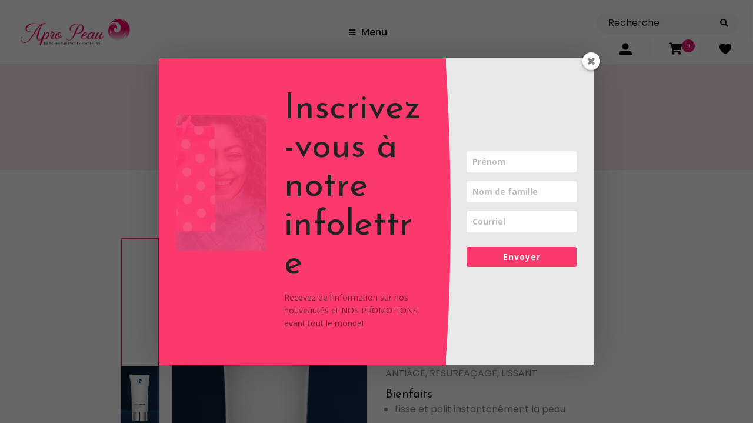

--- FILE ---
content_type: text/html; charset=UTF-8
request_url: https://www.apropeau.net/produit/is-clinical-tri-active-exfoliant-masque/
body_size: 39410
content:
<!DOCTYPE html>
<html lang="fr-FR">
<head>
    <meta charset="UTF-8">
    <meta name="viewport" content="width=device-width, initial-scale=1">
    <meta http-equiv="X-UA-Compatible" content="IE=edge">
    <script>var et_site_url='https://www.apropeau.net';var et_post_id='22652';function et_core_page_resource_fallback(a,b){"undefined"===typeof b&&(b=a.sheet.cssRules&&0===a.sheet.cssRules.length);b&&(a.onerror=null,a.onload=null,a.href?a.href=et_site_url+"/?et_core_page_resource="+a.id+et_post_id:a.src&&(a.src=et_site_url+"/?et_core_page_resource="+a.id+et_post_id))}
</script>				<script>document.documentElement.className = document.documentElement.className + ' yes-js js_active js'</script>
			<meta name='robots' content='index, follow, max-image-preview:large, max-snippet:-1, max-video-preview:-1' />
	<style>img:is([sizes="auto" i], [sizes^="auto," i]) { contain-intrinsic-size: 3000px 1500px }</style>
	
	<!-- This site is optimized with the Yoast SEO plugin v24.2 - https://yoast.com/wordpress/plugins/seo/ -->
	<title>IS Clinical Tri-Active Exfoliant Masque - Apro-Peau</title>
	<link rel="canonical" href="https://www.apropeau.net/produit/is-clinical-tri-active-exfoliant-masque/" />
	<meta property="og:locale" content="fr_FR" />
	<meta property="og:type" content="article" />
	<meta property="og:title" content="IS Clinical Tri-Active Exfoliant Masque - Apro-Peau" />
	<meta property="og:description" content="Please provide product id to display corresponding data! hydrater et traiter IS Clinical Reparative Moisture Emulsion $134.99 RÉPARE, HYDRATE, LISSE benefits Lisse et hydrate la peau Aide à réduire l’apparence des rides et ridules Fournit une protection pénétrante et en surface Aide à prévenir les dommages causés par l’environnement grâce à Extremozyme® Technology Une préparation [&hellip;]" />
	<meta property="og:url" content="https://www.apropeau.net/produit/is-clinical-tri-active-exfoliant-masque/" />
	<meta property="og:site_name" content="Apro-Peau" />
	<meta property="article:modified_time" content="2024-02-07T14:56:32+00:00" />
	<meta property="og:image" content="https://www.apropeau.net/wp-content/uploads/2021/04/Tri-active-exfo.png" />
	<meta property="og:image:width" content="388" />
	<meta property="og:image:height" content="638" />
	<meta property="og:image:type" content="image/png" />
	<meta name="twitter:card" content="summary_large_image" />
	<meta name="twitter:label1" content="Durée de lecture estimée" />
	<meta name="twitter:data1" content="1 minute" />
	<script type="application/ld+json" class="yoast-schema-graph">{"@context":"https://schema.org","@graph":[{"@type":"WebPage","@id":"https://www.apropeau.net/produit/is-clinical-tri-active-exfoliant-masque/","url":"https://www.apropeau.net/produit/is-clinical-tri-active-exfoliant-masque/","name":"IS Clinical Tri-Active Exfoliant Masque - Apro-Peau","isPartOf":{"@id":"https://www.apropeau.net/#website"},"primaryImageOfPage":{"@id":"https://www.apropeau.net/produit/is-clinical-tri-active-exfoliant-masque/#primaryimage"},"image":{"@id":"https://www.apropeau.net/produit/is-clinical-tri-active-exfoliant-masque/#primaryimage"},"thumbnailUrl":"https://www.apropeau.net/wp-content/uploads/2021/04/Tri-active-exfo.png","datePublished":"2021-04-12T16:59:39+00:00","dateModified":"2024-02-07T14:56:32+00:00","breadcrumb":{"@id":"https://www.apropeau.net/produit/is-clinical-tri-active-exfoliant-masque/#breadcrumb"},"inLanguage":"fr-FR","potentialAction":[{"@type":"ReadAction","target":["https://www.apropeau.net/produit/is-clinical-tri-active-exfoliant-masque/"]}]},{"@type":"ImageObject","inLanguage":"fr-FR","@id":"https://www.apropeau.net/produit/is-clinical-tri-active-exfoliant-masque/#primaryimage","url":"https://www.apropeau.net/wp-content/uploads/2021/04/Tri-active-exfo.png","contentUrl":"https://www.apropeau.net/wp-content/uploads/2021/04/Tri-active-exfo.png","width":388,"height":638},{"@type":"BreadcrumbList","@id":"https://www.apropeau.net/produit/is-clinical-tri-active-exfoliant-masque/#breadcrumb","itemListElement":[{"@type":"ListItem","position":1,"name":"Accueil","item":"https://www.apropeau.net/"},{"@type":"ListItem","position":2,"name":"Boutique","item":"https://www.apropeau.net/en/shop/"},{"@type":"ListItem","position":3,"name":"IS Clinical Tri-Active Exfoliant Masque"}]},{"@type":"WebSite","@id":"https://www.apropeau.net/#website","url":"https://www.apropeau.net/","name":"Apro-Peau","description":"Produits Cosmétiques - Grade Médical","potentialAction":[{"@type":"SearchAction","target":{"@type":"EntryPoint","urlTemplate":"https://www.apropeau.net/?s={search_term_string}"},"query-input":{"@type":"PropertyValueSpecification","valueRequired":true,"valueName":"search_term_string"}}],"inLanguage":"fr-FR"}]}</script>
	<!-- / Yoast SEO plugin. -->


<link rel='dns-prefetch' href='//fonts.googleapis.com' />
<link rel="alternate" type="application/rss+xml" title="Apro-Peau &raquo; Flux" href="https://www.apropeau.net/feed/" />
<link rel="alternate" type="application/rss+xml" title="Apro-Peau &raquo; Flux des commentaires" href="https://www.apropeau.net/comments/feed/" />
<script type="text/javascript">
/* <![CDATA[ */
window._wpemojiSettings = {"baseUrl":"https:\/\/s.w.org\/images\/core\/emoji\/15.0.3\/72x72\/","ext":".png","svgUrl":"https:\/\/s.w.org\/images\/core\/emoji\/15.0.3\/svg\/","svgExt":".svg","source":{"concatemoji":"https:\/\/www.apropeau.net\/wp-includes\/js\/wp-emoji-release.min.js?ver=6.7.4"}};
/*! This file is auto-generated */
!function(i,n){var o,s,e;function c(e){try{var t={supportTests:e,timestamp:(new Date).valueOf()};sessionStorage.setItem(o,JSON.stringify(t))}catch(e){}}function p(e,t,n){e.clearRect(0,0,e.canvas.width,e.canvas.height),e.fillText(t,0,0);var t=new Uint32Array(e.getImageData(0,0,e.canvas.width,e.canvas.height).data),r=(e.clearRect(0,0,e.canvas.width,e.canvas.height),e.fillText(n,0,0),new Uint32Array(e.getImageData(0,0,e.canvas.width,e.canvas.height).data));return t.every(function(e,t){return e===r[t]})}function u(e,t,n){switch(t){case"flag":return n(e,"\ud83c\udff3\ufe0f\u200d\u26a7\ufe0f","\ud83c\udff3\ufe0f\u200b\u26a7\ufe0f")?!1:!n(e,"\ud83c\uddfa\ud83c\uddf3","\ud83c\uddfa\u200b\ud83c\uddf3")&&!n(e,"\ud83c\udff4\udb40\udc67\udb40\udc62\udb40\udc65\udb40\udc6e\udb40\udc67\udb40\udc7f","\ud83c\udff4\u200b\udb40\udc67\u200b\udb40\udc62\u200b\udb40\udc65\u200b\udb40\udc6e\u200b\udb40\udc67\u200b\udb40\udc7f");case"emoji":return!n(e,"\ud83d\udc26\u200d\u2b1b","\ud83d\udc26\u200b\u2b1b")}return!1}function f(e,t,n){var r="undefined"!=typeof WorkerGlobalScope&&self instanceof WorkerGlobalScope?new OffscreenCanvas(300,150):i.createElement("canvas"),a=r.getContext("2d",{willReadFrequently:!0}),o=(a.textBaseline="top",a.font="600 32px Arial",{});return e.forEach(function(e){o[e]=t(a,e,n)}),o}function t(e){var t=i.createElement("script");t.src=e,t.defer=!0,i.head.appendChild(t)}"undefined"!=typeof Promise&&(o="wpEmojiSettingsSupports",s=["flag","emoji"],n.supports={everything:!0,everythingExceptFlag:!0},e=new Promise(function(e){i.addEventListener("DOMContentLoaded",e,{once:!0})}),new Promise(function(t){var n=function(){try{var e=JSON.parse(sessionStorage.getItem(o));if("object"==typeof e&&"number"==typeof e.timestamp&&(new Date).valueOf()<e.timestamp+604800&&"object"==typeof e.supportTests)return e.supportTests}catch(e){}return null}();if(!n){if("undefined"!=typeof Worker&&"undefined"!=typeof OffscreenCanvas&&"undefined"!=typeof URL&&URL.createObjectURL&&"undefined"!=typeof Blob)try{var e="postMessage("+f.toString()+"("+[JSON.stringify(s),u.toString(),p.toString()].join(",")+"));",r=new Blob([e],{type:"text/javascript"}),a=new Worker(URL.createObjectURL(r),{name:"wpTestEmojiSupports"});return void(a.onmessage=function(e){c(n=e.data),a.terminate(),t(n)})}catch(e){}c(n=f(s,u,p))}t(n)}).then(function(e){for(var t in e)n.supports[t]=e[t],n.supports.everything=n.supports.everything&&n.supports[t],"flag"!==t&&(n.supports.everythingExceptFlag=n.supports.everythingExceptFlag&&n.supports[t]);n.supports.everythingExceptFlag=n.supports.everythingExceptFlag&&!n.supports.flag,n.DOMReady=!1,n.readyCallback=function(){n.DOMReady=!0}}).then(function(){return e}).then(function(){var e;n.supports.everything||(n.readyCallback(),(e=n.source||{}).concatemoji?t(e.concatemoji):e.wpemoji&&e.twemoji&&(t(e.twemoji),t(e.wpemoji)))}))}((window,document),window._wpemojiSettings);
/* ]]> */
</script>
<link rel='stylesheet' id='zoo-cw-css' href='https://www.apropeau.net/wp-content/plugins/clever-swatches/assets/css/clever-swatches-style.css?ver=6.7.4' type='text/css' media='all' />
<style id='wp-emoji-styles-inline-css' type='text/css'>

	img.wp-smiley, img.emoji {
		display: inline !important;
		border: none !important;
		box-shadow: none !important;
		height: 1em !important;
		width: 1em !important;
		margin: 0 0.07em !important;
		vertical-align: -0.1em !important;
		background: none !important;
		padding: 0 !important;
	}
</style>
<link rel='stylesheet' id='jquery-selectBox-css' href='https://www.apropeau.net/wp-content/plugins/yith-woocommerce-wishlist/assets/css/jquery.selectBox.css?ver=1.2.0' type='text/css' media='all' />
<link rel='stylesheet' id='woocommerce_prettyPhoto_css-css' href='//www.apropeau.net/wp-content/plugins/woocommerce/assets/css/prettyPhoto.css?ver=3.1.6' type='text/css' media='all' />
<link rel='stylesheet' id='yith-wcwl-main-css' href='https://www.apropeau.net/wp-content/plugins/yith-woocommerce-wishlist/assets/css/style.css?ver=4.1.0' type='text/css' media='all' />
<style id='yith-wcwl-main-inline-css' type='text/css'>
 :root { --color-add-to-wishlist-background: #333333; --color-add-to-wishlist-text: #FFFFFF; --color-add-to-wishlist-border: #333333; --color-add-to-wishlist-background-hover: #333333; --color-add-to-wishlist-text-hover: #FFFFFF; --color-add-to-wishlist-border-hover: #333333; --rounded-corners-radius: 16px; --feedback-duration: 3s } 
 :root { --color-add-to-wishlist-background: #333333; --color-add-to-wishlist-text: #FFFFFF; --color-add-to-wishlist-border: #333333; --color-add-to-wishlist-background-hover: #333333; --color-add-to-wishlist-text-hover: #FFFFFF; --color-add-to-wishlist-border-hover: #333333; --rounded-corners-radius: 16px; --feedback-duration: 3s } 
</style>
<style id='classic-theme-styles-inline-css' type='text/css'>
/*! This file is auto-generated */
.wp-block-button__link{color:#fff;background-color:#32373c;border-radius:9999px;box-shadow:none;text-decoration:none;padding:calc(.667em + 2px) calc(1.333em + 2px);font-size:1.125em}.wp-block-file__button{background:#32373c;color:#fff;text-decoration:none}
</style>
<style id='global-styles-inline-css' type='text/css'>
:root{--wp--preset--aspect-ratio--square: 1;--wp--preset--aspect-ratio--4-3: 4/3;--wp--preset--aspect-ratio--3-4: 3/4;--wp--preset--aspect-ratio--3-2: 3/2;--wp--preset--aspect-ratio--2-3: 2/3;--wp--preset--aspect-ratio--16-9: 16/9;--wp--preset--aspect-ratio--9-16: 9/16;--wp--preset--color--black: #000000;--wp--preset--color--cyan-bluish-gray: #abb8c3;--wp--preset--color--white: #ffffff;--wp--preset--color--pale-pink: #f78da7;--wp--preset--color--vivid-red: #cf2e2e;--wp--preset--color--luminous-vivid-orange: #ff6900;--wp--preset--color--luminous-vivid-amber: #fcb900;--wp--preset--color--light-green-cyan: #7bdcb5;--wp--preset--color--vivid-green-cyan: #00d084;--wp--preset--color--pale-cyan-blue: #8ed1fc;--wp--preset--color--vivid-cyan-blue: #0693e3;--wp--preset--color--vivid-purple: #9b51e0;--wp--preset--color--primary: #ee2d7a;--wp--preset--color--secondary: #ed1b6f;--wp--preset--color--tertiary: #fdefe1;--wp--preset--gradient--vivid-cyan-blue-to-vivid-purple: linear-gradient(135deg,rgba(6,147,227,1) 0%,rgb(155,81,224) 100%);--wp--preset--gradient--light-green-cyan-to-vivid-green-cyan: linear-gradient(135deg,rgb(122,220,180) 0%,rgb(0,208,130) 100%);--wp--preset--gradient--luminous-vivid-amber-to-luminous-vivid-orange: linear-gradient(135deg,rgba(252,185,0,1) 0%,rgba(255,105,0,1) 100%);--wp--preset--gradient--luminous-vivid-orange-to-vivid-red: linear-gradient(135deg,rgba(255,105,0,1) 0%,rgb(207,46,46) 100%);--wp--preset--gradient--very-light-gray-to-cyan-bluish-gray: linear-gradient(135deg,rgb(238,238,238) 0%,rgb(169,184,195) 100%);--wp--preset--gradient--cool-to-warm-spectrum: linear-gradient(135deg,rgb(74,234,220) 0%,rgb(151,120,209) 20%,rgb(207,42,186) 40%,rgb(238,44,130) 60%,rgb(251,105,98) 80%,rgb(254,248,76) 100%);--wp--preset--gradient--blush-light-purple: linear-gradient(135deg,rgb(255,206,236) 0%,rgb(152,150,240) 100%);--wp--preset--gradient--blush-bordeaux: linear-gradient(135deg,rgb(254,205,165) 0%,rgb(254,45,45) 50%,rgb(107,0,62) 100%);--wp--preset--gradient--luminous-dusk: linear-gradient(135deg,rgb(255,203,112) 0%,rgb(199,81,192) 50%,rgb(65,88,208) 100%);--wp--preset--gradient--pale-ocean: linear-gradient(135deg,rgb(255,245,203) 0%,rgb(182,227,212) 50%,rgb(51,167,181) 100%);--wp--preset--gradient--electric-grass: linear-gradient(135deg,rgb(202,248,128) 0%,rgb(113,206,126) 100%);--wp--preset--gradient--midnight: linear-gradient(135deg,rgb(2,3,129) 0%,rgb(40,116,252) 100%);--wp--preset--font-size--small: 13px;--wp--preset--font-size--medium: 20px;--wp--preset--font-size--large: 36px;--wp--preset--font-size--x-large: 42px;--wp--preset--font-family--inter: "Inter", sans-serif;--wp--preset--font-family--cardo: Cardo;--wp--preset--spacing--20: 0.44rem;--wp--preset--spacing--30: 0.67rem;--wp--preset--spacing--40: 1rem;--wp--preset--spacing--50: 1.5rem;--wp--preset--spacing--60: 2.25rem;--wp--preset--spacing--70: 3.38rem;--wp--preset--spacing--80: 5.06rem;--wp--preset--shadow--natural: 6px 6px 9px rgba(0, 0, 0, 0.2);--wp--preset--shadow--deep: 12px 12px 50px rgba(0, 0, 0, 0.4);--wp--preset--shadow--sharp: 6px 6px 0px rgba(0, 0, 0, 0.2);--wp--preset--shadow--outlined: 6px 6px 0px -3px rgba(255, 255, 255, 1), 6px 6px rgba(0, 0, 0, 1);--wp--preset--shadow--crisp: 6px 6px 0px rgba(0, 0, 0, 1);}:where(.is-layout-flex){gap: 0.5em;}:where(.is-layout-grid){gap: 0.5em;}body .is-layout-flex{display: flex;}.is-layout-flex{flex-wrap: wrap;align-items: center;}.is-layout-flex > :is(*, div){margin: 0;}body .is-layout-grid{display: grid;}.is-layout-grid > :is(*, div){margin: 0;}:where(.wp-block-columns.is-layout-flex){gap: 2em;}:where(.wp-block-columns.is-layout-grid){gap: 2em;}:where(.wp-block-post-template.is-layout-flex){gap: 1.25em;}:where(.wp-block-post-template.is-layout-grid){gap: 1.25em;}.has-black-color{color: var(--wp--preset--color--black) !important;}.has-cyan-bluish-gray-color{color: var(--wp--preset--color--cyan-bluish-gray) !important;}.has-white-color{color: var(--wp--preset--color--white) !important;}.has-pale-pink-color{color: var(--wp--preset--color--pale-pink) !important;}.has-vivid-red-color{color: var(--wp--preset--color--vivid-red) !important;}.has-luminous-vivid-orange-color{color: var(--wp--preset--color--luminous-vivid-orange) !important;}.has-luminous-vivid-amber-color{color: var(--wp--preset--color--luminous-vivid-amber) !important;}.has-light-green-cyan-color{color: var(--wp--preset--color--light-green-cyan) !important;}.has-vivid-green-cyan-color{color: var(--wp--preset--color--vivid-green-cyan) !important;}.has-pale-cyan-blue-color{color: var(--wp--preset--color--pale-cyan-blue) !important;}.has-vivid-cyan-blue-color{color: var(--wp--preset--color--vivid-cyan-blue) !important;}.has-vivid-purple-color{color: var(--wp--preset--color--vivid-purple) !important;}.has-black-background-color{background-color: var(--wp--preset--color--black) !important;}.has-cyan-bluish-gray-background-color{background-color: var(--wp--preset--color--cyan-bluish-gray) !important;}.has-white-background-color{background-color: var(--wp--preset--color--white) !important;}.has-pale-pink-background-color{background-color: var(--wp--preset--color--pale-pink) !important;}.has-vivid-red-background-color{background-color: var(--wp--preset--color--vivid-red) !important;}.has-luminous-vivid-orange-background-color{background-color: var(--wp--preset--color--luminous-vivid-orange) !important;}.has-luminous-vivid-amber-background-color{background-color: var(--wp--preset--color--luminous-vivid-amber) !important;}.has-light-green-cyan-background-color{background-color: var(--wp--preset--color--light-green-cyan) !important;}.has-vivid-green-cyan-background-color{background-color: var(--wp--preset--color--vivid-green-cyan) !important;}.has-pale-cyan-blue-background-color{background-color: var(--wp--preset--color--pale-cyan-blue) !important;}.has-vivid-cyan-blue-background-color{background-color: var(--wp--preset--color--vivid-cyan-blue) !important;}.has-vivid-purple-background-color{background-color: var(--wp--preset--color--vivid-purple) !important;}.has-black-border-color{border-color: var(--wp--preset--color--black) !important;}.has-cyan-bluish-gray-border-color{border-color: var(--wp--preset--color--cyan-bluish-gray) !important;}.has-white-border-color{border-color: var(--wp--preset--color--white) !important;}.has-pale-pink-border-color{border-color: var(--wp--preset--color--pale-pink) !important;}.has-vivid-red-border-color{border-color: var(--wp--preset--color--vivid-red) !important;}.has-luminous-vivid-orange-border-color{border-color: var(--wp--preset--color--luminous-vivid-orange) !important;}.has-luminous-vivid-amber-border-color{border-color: var(--wp--preset--color--luminous-vivid-amber) !important;}.has-light-green-cyan-border-color{border-color: var(--wp--preset--color--light-green-cyan) !important;}.has-vivid-green-cyan-border-color{border-color: var(--wp--preset--color--vivid-green-cyan) !important;}.has-pale-cyan-blue-border-color{border-color: var(--wp--preset--color--pale-cyan-blue) !important;}.has-vivid-cyan-blue-border-color{border-color: var(--wp--preset--color--vivid-cyan-blue) !important;}.has-vivid-purple-border-color{border-color: var(--wp--preset--color--vivid-purple) !important;}.has-vivid-cyan-blue-to-vivid-purple-gradient-background{background: var(--wp--preset--gradient--vivid-cyan-blue-to-vivid-purple) !important;}.has-light-green-cyan-to-vivid-green-cyan-gradient-background{background: var(--wp--preset--gradient--light-green-cyan-to-vivid-green-cyan) !important;}.has-luminous-vivid-amber-to-luminous-vivid-orange-gradient-background{background: var(--wp--preset--gradient--luminous-vivid-amber-to-luminous-vivid-orange) !important;}.has-luminous-vivid-orange-to-vivid-red-gradient-background{background: var(--wp--preset--gradient--luminous-vivid-orange-to-vivid-red) !important;}.has-very-light-gray-to-cyan-bluish-gray-gradient-background{background: var(--wp--preset--gradient--very-light-gray-to-cyan-bluish-gray) !important;}.has-cool-to-warm-spectrum-gradient-background{background: var(--wp--preset--gradient--cool-to-warm-spectrum) !important;}.has-blush-light-purple-gradient-background{background: var(--wp--preset--gradient--blush-light-purple) !important;}.has-blush-bordeaux-gradient-background{background: var(--wp--preset--gradient--blush-bordeaux) !important;}.has-luminous-dusk-gradient-background{background: var(--wp--preset--gradient--luminous-dusk) !important;}.has-pale-ocean-gradient-background{background: var(--wp--preset--gradient--pale-ocean) !important;}.has-electric-grass-gradient-background{background: var(--wp--preset--gradient--electric-grass) !important;}.has-midnight-gradient-background{background: var(--wp--preset--gradient--midnight) !important;}.has-small-font-size{font-size: var(--wp--preset--font-size--small) !important;}.has-medium-font-size{font-size: var(--wp--preset--font-size--medium) !important;}.has-large-font-size{font-size: var(--wp--preset--font-size--large) !important;}.has-x-large-font-size{font-size: var(--wp--preset--font-size--x-large) !important;}
:where(.wp-block-post-template.is-layout-flex){gap: 1.25em;}:where(.wp-block-post-template.is-layout-grid){gap: 1.25em;}
:where(.wp-block-columns.is-layout-flex){gap: 2em;}:where(.wp-block-columns.is-layout-grid){gap: 2em;}
:root :where(.wp-block-pullquote){font-size: 1.5em;line-height: 1.6;}
</style>
<link rel='stylesheet' id='contact-form-7-css' href='https://www.apropeau.net/wp-content/plugins/contact-form-7/includes/css/styles.css?ver=6.0.2' type='text/css' media='all' />
<link rel='stylesheet' id='woo-advanced-discounts-css' href='https://www.apropeau.net/wp-content/plugins/woo-advanced-discounts/public/css/wad-public.css?ver=2.32.2' type='text/css' media='all' />
<link rel='stylesheet' id='o-tooltip-css' href='https://www.apropeau.net/wp-content/plugins/woo-advanced-discounts/public/css/tooltip.min.css?ver=2.32.2' type='text/css' media='all' />
<link rel='stylesheet' id='photoswipe-css' href='https://www.apropeau.net/wp-content/plugins/woocommerce/assets/css/photoswipe/photoswipe.min.css?ver=9.5.3' type='text/css' media='all' />
<link rel='stylesheet' id='photoswipe-default-skin-css' href='https://www.apropeau.net/wp-content/plugins/woocommerce/assets/css/photoswipe/default-skin/default-skin.min.css?ver=9.5.3' type='text/css' media='all' />
<style id='woocommerce-inline-inline-css' type='text/css'>
.woocommerce form .form-row .required { visibility: visible; }
</style>
<link rel='stylesheet' id='trp-language-switcher-style-css' href='https://www.apropeau.net/wp-content/plugins/translatepress-multilingual/assets/css/trp-language-switcher.css?ver=2.9.3' type='text/css' media='all' />
<link rel='stylesheet' id='dtshop-woo-css' href='https://www.apropeau.net/wp-content/plugins/designthemes-shop/css/woocommerce.css?ver=6.7.4' type='text/css' media='all' />
<style id='dtshop-woo-inline-css' type='text/css'>
.woocommerce ul.products li.product .product-buttons-wrapper.product-button .wc_inline_buttons .wc_btn_inline, .woocommerce ul.products li.product .product-buttons-wrapper.product-icons a, .woocommerce ul.products li.product .product-buttons-wrapper.product-icons button, .woocommerce ul.products li.product .product-buttons-wrapper.product-icons .button, .woocommerce ul.products li.product .product-buttons-wrapper.product-icons a.button, 

					.woocommerce ul.products li.product .dt-default .product-buttons-wrapper a.added_to_cart.wc-forward, .woocommerce ul.products li.product .dt-default .product-buttons-wrapper .wc_inline_buttons > .wc_btn_inline a:hover, 

					.woocommerce ul.products li.product .featured-tag, .woocommerce ul.products li.product:hover .featured-tag, .woocommerce.single-product .featured-tag, .woocommerce div.product .woocommerce-tabs ul.tabs li.active a:after, .woocommerce .shop_table th, 
															
					.woocommerce .view-mode a:hover, .woocommerce .view-mode a.active, .swiper-button-prev, .swiper-button-next, .woocommerce .widget.widget_price_filter .price_slider_wrapper .ui-widget-content .ui-slider-range, .woocommerce .widget.widget_layered_nav ul li.chosen a:before, .woocommerce .widget.widget_layered_nav_filters ul li a:before, 

					.woocommerce .product .dt-sc-product-summary .product-buttons-wrapper.style-skin-bgfill .wc_btn_inline a, 
					.woocommerce .product .dt-sc-product-summary .product-buttons-wrapper.style-skin-bgfill .wc_btn_inline a.button, 
					.woocommerce .product .dt-sc-product-summary .product-buttons-wrapper.style-skin-bgfill .wc_btn_inline button, 
					.woocommerce .product .dt-sc-product-summary .product-buttons-wrapper.style-skin-bgfill .wc_btn_inline button.button, 
					.woocommerce .product .dt-sc-product-summary .product-buttons-wrapper.style-skin-bgfill .wc_btn_inline .button.alt, 
					.woocommerce .product .dt-sc-product-summary .product-buttons-wrapper.style-skin-bgfill .wc_btn_inline .button.disabled, 
					.woocommerce .product .dt-sc-product-summary .product-buttons-wrapper.style-skin-bgfill .wc_btn_inline .button[disabled], 
					.woocommerce .product .dt-sc-product-summary .product-buttons-wrapper.style-skin-bgfill .wc_btn_inline .button.alt.disabled, 
					.woocommerce .product .dt-sc-product-summary .product-buttons-wrapper.style-skin-bgfill .wc_btn_inline .button.alt[disabled],

					.woocommerce .product .dt-sc-product-summary .product-buttons-wrapper.style-bgfill .wc_btn_inline a:hover, 
					.woocommerce .product .dt-sc-product-summary .product-buttons-wrapper.style-bgfill .wc_btn_inline a.button:hover, 
					.woocommerce .product .dt-sc-product-summary .product-buttons-wrapper.style-bgfill .wc_btn_inline button:hover, 
					.woocommerce .product .dt-sc-product-summary .product-buttons-wrapper.style-bgfill .wc_btn_inline button.button:hover, 
					.woocommerce .product .dt-sc-product-summary .product-buttons-wrapper.style-bgfill .wc_btn_inline .button.alt:hover, 
					.woocommerce .product .dt-sc-product-summary .product-buttons-wrapper.style-bgfill .wc_btn_inline .button.disabled:hover, 
					.woocommerce .product .dt-sc-product-summary .product-buttons-wrapper.style-bgfill .wc_btn_inline .button[disabled]:hover, 
					.woocommerce .product .dt-sc-product-summary .product-buttons-wrapper.style-bgfill .wc_btn_inline .button.alt.disabled:hover, 
					.woocommerce .product .dt-sc-product-summary .product-buttons-wrapper.style-bgfill .wc_btn_inline .button.alt[disabled]:hover,

					.woocommerce .product .dt-sc-product-summary .product-buttons-wrapper.product-button.style-bgfill.hide-button-text .compare:hover,
					.woocommerce .product .dt-sc-product-summary .product-buttons-wrapper.product-button.style-bgfill.hide-button-text .yith-wcwl-add-to-wishlist a:hover, 

					.woocommerce .product .dt-sc-product-summary .dt-sc-single-product-share-container.style-bgfill .dt-sc-single-product-share-list li a:hover,
					.woocommerce .product .dt-sc-product-summary .dt-sc-single-product-follow-container.style-bgfill .dt-sc-single-product-follow-list li a:hover,

					.dt-sc-single-product-share-container.style-bgfill .dt-sc-single-product-share-list li a:hover, 
					.dt-sc-single-product-follow-container.style-bgfill .dt-sc-single-product-follow-list li a:hover,

					.dt-sc-single-product-share-container.style-skin-bgfill .dt-sc-single-product-share-list li a, 
					.dt-sc-single-product-follow-container.style-skin-bgfill .dt-sc-single-product-follow-list li a,

					.woocommerce div.product .dt-sc-product-tabs .woocommerce-tabs ul.tabs li a:before, .woocommerce div.product .dt-sc-product-tabs .woocommerce-tabs ul.tabs li a:after, .woocommerce .product div.images ol.flex-control-nav li img.flex-active, div[class*="product"] .swiper-container.swiper-container-horizontal div[class*="arrow-pagination"].type2 > a[class*="arrow"]:hover, 

					/* .woocommerce .product > .summary form.cart div.quantity ~ .single_add_to_cart_button:hover, .dt-sc-shop-single-sticky-addtocart-section a.added_to_cart.wc-forward, .woocommerce-page .woocommerce .dt-sc-cart-coupon-holder .coupon .button:hover, .woocommerce-page .woocommerce .cart-collaterals .cart_totals .wc-proceed-to-checkout a:hover, 
					
					.woocommerce-account .woocommerce .woocommerce-MyAccount-content button:hover, .woocommerce form.login .button:hover, .woocommerce .wishlist_table td.product-add-to-cart a:hover, .woocommerce .cart-collaterals table.shop_table tr td .woocommerce-shipping-calculator button:hover, .woocommerce-checkout-header .woocommerce-checkout-header-coupon .checkout_coupon .form-row-last .button:hover, .woocommerce-checkout #payment div.form-row.place-order > #place_order:hover, */ 

					.dt-sc-shop-menu-icon ul.cart_list li a.remove:hover, 
					.dt-sc-product-pagination ul li a:hover, .dt-sc-product-pagination ul li span.current, 
					.dt-sc-product-pagination .prev-post a:hover, .dt-sc-product-pagination .next-post a:hover, .woocommerce nav.woocommerce-pagination ul li a:focus, .woocommerce nav.woocommerce-pagination ul li a:hover, .woocommerce nav.woocommerce-pagination ul li span.current, .woocommerce nav.woocommerce-pagination ul li .page-numbers.dots,

					.woocommerce ul.products.dt-redart-layout[class*="product-thumb-iconsgroup-style-skinbgfill"] li.product .product-buttons-wrapper.product-icons .wc_inline_buttons > .wc_btn_inline a:after, 
					.woocommerce ul.products.dt-redart-layout[class*="product-thumb-iconsgroup-style-skinbgfill"] li.product .product-buttons-wrapper.product-icons .wc_inline_buttons > .wc_btn_inline a.button:after, 
					.woocommerce ul.products.dt-redart-layout[class*="product-thumb-iconsgroup-style-skinbgfill"] li.product .product-buttons-wrapper.product-icons .wc_inline_buttons > .wc_btn_inline button:after, 
					.woocommerce ul.products.dt-redart-layout[class*="product-thumb-iconsgroup-style-skinbgfill"] li.product .product-buttons-wrapper.product-icons .wc_inline_buttons > .wc_btn_inline button.button:after, 
					.woocommerce ul.products.dt-redart-layout[class*="product-thumb-iconsgroup-style-skinbgfill"] li.product .product-buttons-wrapper.product-icons .wc_inline_buttons > .wc_btn_inline .button:after,

					.woocommerce ul.products.dt-petworld-layout[class*="product-thumb-iconsgroup-style-skinbgfill"] li.product .product-buttons-wrapper.product-icons .wc_inline_buttons > .wc_btn_inline a:hover, 
					.woocommerce ul.products.dt-petworld-layout[class*="product-thumb-iconsgroup-style-skinbgfill"] li.product .product-buttons-wrapper.product-icons .wc_inline_buttons > .wc_btn_inline a.button:hover, 
					.woocommerce ul.products.dt-petworld-layout[class*="product-thumb-iconsgroup-style-skinbgfill"] li.product .product-buttons-wrapper.product-icons .wc_inline_buttons > .wc_btn_inline button:hover, 
					.woocommerce ul.products.dt-petworld-layout[class*="product-thumb-iconsgroup-style-skinbgfill"] li.product .product-buttons-wrapper.product-icons .wc_inline_buttons > .wc_btn_inline button.button:hover, 
					.woocommerce ul.products.dt-petworld-layout[class*="product-thumb-iconsgroup-style-skinbgfill"] li.product .product-buttons-wrapper.product-icons .wc_inline_buttons > .wc_btn_inline .button:hover,

					.woocommerce ul.products.dt-spalab-layout[class*="product-content-iconsgroup-style-skinbrdrfill"] li.product .product-details .product-buttons-wrapper.product-icons .wc_inline_buttons > .wc_btn_inline a:hover:after, 
					.woocommerce ul.products.dt-spalab-layout[class*="product-content-iconsgroup-style-skinbrdrfill"] li.product .product-details .product-buttons-wrapper.product-icons .wc_inline_buttons > .wc_btn_inline a.button:hover:after, 
					.woocommerce ul.products.dt-spalab-layout[class*="product-content-iconsgroup-style-skinbrdrfill"] li.product .product-details .product-buttons-wrapper.product-icons .wc_inline_buttons > .wc_btn_inline button:hover:after, 
					.woocommerce ul.products.dt-spalab-layout[class*="product-content-iconsgroup-style-skinbrdrfill"] li.product .product-details .product-buttons-wrapper.product-icons .wc_inline_buttons > .wc_btn_inline button.button:hover:after, 
					.woocommerce ul.products.dt-spalab-layout[class*="product-content-iconsgroup-style-skinbrdrfill"] li.product .product-details .product-buttons-wrapper.product-icons .wc_inline_buttons > .wc_btn_inline .button:hover:after,

					.woocommerce ul.products.dt-hifashion-layout li.product:hover .product-wrapper .product-details .product-buttons-wrapper.product-icons .wc_inline_buttons > .wc_btn_inline a,
					.woocommerce ul.products.dt-hifashion-layout li.product:hover .product-wrapper .product-details .product-buttons-wrapper.product-icons .wc_inline_buttons > .wc_btn_inline a.button, 
					.woocommerce ul.products.dt-hifashion-layout li.product:hover .product-wrapper .product-details .product-buttons-wrapper.product-icons .wc_inline_buttons > .wc_btn_inline button, 
					.woocommerce ul.products.dt-hifashion-layout li.product:hover .product-wrapper .product-details .product-buttons-wrapper.product-icons .wc_inline_buttons > .wc_btn_inline button.button, 
					.woocommerce ul.products.dt-hifashion-layout li.product:hover .product-wrapper .product-details .product-buttons-wrapper.product-icons .wc_inline_buttons > .wc_btn_inline .button,

					.woocommerce ul.products.dt-petworld-layout li.product .product-price .price,

					.woocommerce ul.products.dt-breezewedding-layout li.product .product-thumb-content .product-element-group-wrapper .product-title h5 a,
					.woocommerce ul.products.dt-breezewedding-layout li.product .product-thumb-content .product-element-group-wrapper .product-price,
					
					.woocommerce .product-loop-sorting .product-layout-controller .product-change-layout li:hover span,
					.woocommerce .product-loop-sorting .product-display-controller .product-change-display li:hover span,
					.woocommerce .product-loop-sorting .product-list-options-controller .product-list-options li:hover span, 
					.woocommerce .product-loop-sorting .product-layout-controller .product-change-layout li span.active,
					.woocommerce .product-loop-sorting .product-display-controller .product-change-display li span.active,
					.woocommerce .product-loop-sorting .product-list-options-controller .product-list-options li span.active { background-color:#ee2d7a; }.woocommerce ul.products li.product .featured-tag:after, .woocommerce ul.products li.product:hover .featured-tag:after, .woocommerce.single-product .featured-tag:after,

					.woocommerce .product .dt-sc-product-summary .product-buttons-wrapper.style-brdrfill .yith-wcwl-add-to-wishlist a:hover,
					.woocommerce .product .dt-sc-product-summary .product-buttons-wrapper.product-button.style-bgfill.hide-button-text .compare:hover,
					.woocommerce .product .dt-sc-product-summary .product-buttons-wrapper.product-button.style-bgfill.hide-button-text .yith-wcwl-add-to-wishlist a:hover,

					.woocommerce ul.products.product-hover-fade-skinborder li.product:hover .product-wrapper:before,
					.woocommerce ul.products.product-hover-thumb-fade-skinborder li.product:hover .product-thumb .image:before, 
					.woocommerce ul.products.product-border-type-thumb.product-border-position-default[class*="product-bordershadow-highlight"] li.product .product-thumb, 
					.woocommerce ul.products.product-border-type-default.product-border-position-default[class*="product-bordershadow-highlight"] li.product .product-wrapper,

					.woocommerce ul.products.dt-hifashion-layout li.product:hover .product-wrapper .product-details .product-buttons-wrapper.product-icons .wc_inline_buttons > .wc_btn_inline a:after,
					.woocommerce ul.products.dt-hifashion-layout li.product:hover .product-wrapper .product-details .product-buttons-wrapper.product-icons .wc_inline_buttons > .wc_btn_inline a.button:after, 
					.woocommerce ul.products.dt-hifashion-layout li.product:hover .product-wrapper .product-details .product-buttons-wrapper.product-icons .wc_inline_buttons > .wc_btn_inline button:after, 
					.woocommerce ul.products.dt-hifashion-layout li.product:hover .product-wrapper .product-details .product-buttons-wrapper.product-icons .wc_inline_buttons > .wc_btn_inline button.button:after, 
					.woocommerce ul.products.dt-hifashion-layout li.product:hover .product-wrapper .product-details .product-buttons-wrapper.product-icons .wc_inline_buttons > .wc_btn_inline .button:after,
					
					.woocommerce nav.woocommerce-pagination ul li a:focus, .woocommerce nav.woocommerce-pagination ul li a:hover, .woocommerce nav.woocommerce-pagination ul li span.current, .woocommerce nav.woocommerce-pagination ul li .page-numbers.dots, 
					
					.woocommerce .product-loop-sorting .woocommerce-ordering select, 
					.woocommerce .product-loop-sorting .product-display-controller .product-change-display li span, 
					.woocommerce .product-loop-sorting .product-layout-controller .product-change-layout li span, 
					.woocommerce .product-loop-sorting .product-list-options-controller .product-list-options li span { border-color:#ee2d7a; }.woocommerce ul.products li.product .product-details div[class$="product-buttons-wrapper"] a, .woocommerce ul.products li.product .product-details div[class$="product-buttons-wrapper"] button, .woocommerce ul.products li.product .product-details div[class$="product-buttons-wrapper"] .button, .woocommerce-checkout #payment ul.payment_methods li a:hover,

					.woocommerce .woocommerce-breadcrumb a:hover, .dt-sc-single-product-nav .dt-sc-single-product-nav-btn a:hover span:before, .dt-sc-single-product-nav .dt-sc-single-product-nav-back-btn:hover span:before, .dt-sc-single-product-nav .dt-sc-single-product-nav-back-btn:hover span:after, .elementor-widget-dt-shop-product-single-images-carousel div[class*="thumb-container"] .swiper-wrapper .swiper-slide:after, .woocommerce .product div.images ol.flex-control-nav li img.flex-active, 

					.woocommerce .product .summary .product-button.style-simple .compare:hover,
					.woocommerce .product .summary .product-button.style-simple .dt-wcsg-button:hover, 
					.woocommerce .product .summary .product-button.style-simple .yith-wcqv-button:hover, 
					.woocommerce .product .summary .product-button.style-simple .yith-wcwl-add-to-wishlist a:hover, 

					.woocommerce .product .dt-sc-product-summary .product-buttons-wrapper .wc_btn_inline a:hover, 
					.woocommerce .product .dt-sc-product-summary .product-buttons-wrapper .wc_btn_inline a.button:hover, 
					.woocommerce .product .dt-sc-product-summary .product-buttons-wrapper .wc_btn_inline button:hover, 
					.woocommerce .product .dt-sc-product-summary .product-buttons-wrapper .wc_btn_inline button.button, 
					.woocommerce .product .dt-sc-product-summary .product-buttons-wrapper .wc_btn_inline .button:hover, 
					.woocommerce .product .dt-sc-product-summary .product-buttons-wrapper .wc_btn_inline .button.alt:hover, 
					.woocommerce .product .dt-sc-product-summary .product-buttons-wrapper .wc_btn_inline .button.disabled:hover, 
					.woocommerce .product .dt-sc-product-summary .product-buttons-wrapper .wc_btn_inline .button[disabled]:hover, 
					.woocommerce .product .dt-sc-product-summary .product-buttons-wrapper .wc_btn_inline .button.alt.disabled:hover, 
					.woocommerce .product .dt-sc-product-summary .product-buttons-wrapper .wc_btn_inline .button.alt[disabled]:hover,

					.woocommerce .product .dt-sc-product-summary .product-buttons-wrapper.style-skin-brdrfill .wc_btn_inline a, 
					.woocommerce .product .dt-sc-product-summary .product-buttons-wrapper.style-skin-brdrfill .wc_btn_inline a.button, 
					.woocommerce .product .dt-sc-product-summary .product-buttons-wrapper.style-skin-brdrfill .wc_btn_inline button, 
					.woocommerce .product .dt-sc-product-summary .product-buttons-wrapper.style-skin-brdrfill .wc_btn_inline button.button, 
					.woocommerce .product .dt-sc-product-summary .product-buttons-wrapper.style-skin-brdrfill .wc_btn_inline .button, 
					.woocommerce .product .dt-sc-product-summary .product-buttons-wrapper.style-skin-brdrfill .wc_btn_inline .button.alt, 
					.woocommerce .product .dt-sc-product-summary .product-buttons-wrapper.style-skin-brdrfill .wc_btn_inline .button.disabled, 
					.woocommerce .product .dt-sc-product-summary .product-buttons-wrapper.style-skin-brdrfill .wc_btn_inline .button[disabled], 
					.woocommerce .product .dt-sc-product-summary .product-buttons-wrapper.style-skin-brdrfill .wc_btn_inline .button.alt.disabled, 
					.woocommerce .product .dt-sc-product-summary .product-buttons-wrapper.style-skin-brdrfill .wc_btn_inline .button.alt[disabled],

					.dt-sc-single-product-share-list li a:hover, .dt-sc-single-product-follow-list li a:hover, 
					.woocommerce .product .dt-sc-product-summary .dt-sc-single-product-share-container.style-simple .dt-sc-single-product-share-list li a:hover,
					.woocommerce .product .dt-sc-product-summary .dt-sc-single-product-follow-container.style-simple .dt-sc-single-product-follow-list li a:hover,

					.woocommerce .product .dt-sc-product-summary .dt-sc-single-product-share-container.style-brdrfill .dt-sc-single-product-share-list li a:hover,
					.woocommerce .product .dt-sc-product-summary .dt-sc-single-product-follow-container.style-brdrfill .dt-sc-single-product-follow-list li a:hover,

					.woocommerce .product .dt-sc-product-summary .dt-sc-single-product-share-container.style-skin-brdrfill .dt-sc-single-product-share-list li a, 
					.woocommerce .product .dt-sc-product-summary .dt-sc-single-product-follow-container.style-skin-brdrfill .dt-sc-single-product-follow-list li a,

					.woocommerce .product .dt-sc-product-summary .product-buttons-wrapper.style-brdrfill .yith-wcwl-add-to-wishlist a:hover,
					.woocommerce .product .dt-sc-product-summary .product-buttons-wrapper.style-bgfill .wc_btn_inline .variations_button .quantity a:hover,

					.woocommerce .cart .quantity > a[class*="arrow"]:hover, .woocommerce-page .cart .quantity > a[class*="arrow"]:hover, .woocommerce.single-product div.product .cart .quantity > a[class*="arrow"]:hover, .woocommerce table.cart td.product-name a:not(.button):hover, .woocommerce-page .woocommerce table.shop_table tbody td .quantity > a:hover, .woocommerce .quantity.quantity-with-plusminus input:not(.qty):hover, .woocommerce-page .quantity.quantity-with-plusminus input:not(.qty):hover,

					.woocommerce div.product .dt-sc-single-product-nav-intro-wrapper .product-nav-intro .product-nav-intro-description a.product-title:hover, 
					.woocommerce .woocommerce-MyAccount-content a:hover, .woocommerce .product .summary form.cart .group_table td label a:hover, .woocommerce-page table.shop_table.cart .quantity > a:hover i,

					.woocommerce ul.products.product-thumb-iconsgroup-style-simple li.product .product-thumb .product-buttons-wrapper.product-icons a:hover, 
					.woocommerce ul.products.product-thumb-iconsgroup-style-simple li.product .product-thumb .product-buttons-wrapper.product-icons a.button:hover, 
					.woocommerce ul.products.product-thumb-iconsgroup-style-simple li.product .product-thumb .product-buttons-wrapper.product-icons button:hover, 
					.woocommerce ul.products.product-thumb-iconsgroup-style-simple li.product .product-thumb .product-buttons-wrapper.product-icons button.button:hover, 
					.woocommerce ul.products.product-thumb-iconsgroup-style-simple li.product .product-thumb .product-buttons-wrapper.product-icons .button:hover,

					.woocommerce ul.products.product-thumb-buttonelement-style-simple li.product .product-thumb .product-buttons-wrapper.product-button .wc_btn_inline:hover, 
					.woocommerce ul.products.product-thumb-buttonelement-style-simple li.product .product-thumb .product-buttons-wrapper.product-button .wc_btn_inline a:hover, 
					.woocommerce ul.products.product-thumb-buttonelement-style-simple li.product .product-thumb .product-buttons-wrapper.product-button .wc_btn_inline a.button:hover, 
					.woocommerce ul.products.product-thumb-buttonelement-style-simple li.product .product-thumb .product-buttons-wrapper.product-button .wc_btn_inline button:hover, 
					.woocommerce ul.products.product-thumb-buttonelement-style-simple li.product .product-thumb .product-buttons-wrapper.product-button .wc_btn_inline button.button:hover, 
					.woocommerce ul.products.product-thumb-buttonelement-style-simple li.product .product-thumb .product-buttons-wrapper.product-button .wc_btn_inline .button:hover,

					.woocommerce ul.products.product-content-iconsgroup-style-simple li.product .product-details .product-buttons-wrapper.product-icons a:hover, 
					.woocommerce ul.products.product-content-iconsgroup-style-simple li.product .product-details .product-buttons-wrapper.product-icons a.button:hover, 
					.woocommerce ul.products.product-content-iconsgroup-style-simple li.product .product-details .product-buttons-wrapper.product-icons button:hover, 
					.woocommerce ul.products.product-content-iconsgroup-style-simple li.product .product-details .product-buttons-wrapper.product-icons button.button:hover, 
					.woocommerce ul.products.product-content-iconsgroup-style-simple li.product .product-details .product-buttons-wrapper.product-icons .button:hover,

					.woocommerce ul.products.product-content-buttonelement-style-simple li.product .product-details .product-buttons-wrapper.product-button .wc_btn_inline:hover, 
					.woocommerce ul.products.product-content-buttonelement-style-simple li.product .product-details .product-buttons-wrapper.product-button .wc_btn_inline a:hover, 
					.woocommerce ul.products.product-content-buttonelement-style-simple li.product .product-details .product-buttons-wrapper.product-button .wc_btn_inline a.button:hover, 
					.woocommerce ul.products.product-content-buttonelement-style-simple li.product .product-details .product-buttons-wrapper.product-button .wc_btn_inline button:hover, 
					.woocommerce ul.products.product-content-buttonelement-style-simple li.product .product-details .product-buttons-wrapper.product-button .wc_btn_inline button.button:hover, 
					.woocommerce ul.products.product-content-buttonelement-style-simple li.product .product-details .product-buttons-wrapper.product-button .wc_btn_inline .button:hover,

					.woocommerce ul.products[class*="product-thumb-iconsgroup-style-brdrfill"] li.product .product-thumb .product-buttons-wrapper.product-icons a:hover, 
					.woocommerce ul.products[class*="product-thumb-iconsgroup-style-brdrfill"] li.product .product-thumb .product-buttons-wrapper.product-icons a.button:hover, 
					.woocommerce ul.products[class*="product-thumb-iconsgroup-style-brdrfill"] li.product .product-thumb .product-buttons-wrapper.product-icons button:hover, 
					.woocommerce ul.products[class*="product-thumb-iconsgroup-style-brdrfill"] li.product .product-thumb .product-buttons-wrapper.product-icons button.button:hover,
					.woocommerce ul.products[class*="product-thumb-iconsgroup-style-brdrfill"] li.product .product-thumb .product-buttons-wrapper.product-icons .button:hover,

					.woocommerce ul.products[class*="product-thumb-buttonelement-style-brdrfill"] li.product .product-thumb .product-buttons-wrapper.product-button .wc_btn_inline:hover,
					.woocommerce ul.products[class*="product-thumb-buttonelement-style-brdrfill"] li.product .product-thumb .product-buttons-wrapper.product-button .wc_btn_inline a:hover,
					.woocommerce ul.products[class*="product-thumb-buttonelement-style-brdrfill"] li.product .product-thumb .product-buttons-wrapper.product-button .wc_btn_inline a.button:hover,
					.woocommerce ul.products[class*="product-thumb-buttonelement-style-brdrfill"] li.product .product-thumb .product-buttons-wrapper.product-button .wc_btn_inline button:hover,
					.woocommerce ul.products[class*="product-thumb-buttonelement-style-brdrfill"] li.product .product-thumb .product-buttons-wrapper.product-button .wc_btn_inline button.button:hover,
					.woocommerce ul.products[class*="product-thumb-buttonelement-style-brdrfill"] li.product .product-thumb .product-buttons-wrapper.product-button .wc_btn_inline .button:hover,

					.woocommerce ul.products[class*="product-content-iconsgroup-style-brdrfill"] li.product .product-details .product-buttons-wrapper.product-icons a:hover, 
					.woocommerce ul.products[class*="product-content-iconsgroup-style-brdrfill"] li.product .product-details .product-buttons-wrapper.product-icons a.button:hover, 
					.woocommerce ul.products[class*="product-content-iconsgroup-style-brdrfill"] li.product .product-details .product-buttons-wrapper.product-icons button:hover, 
					.woocommerce ul.products[class*="product-content-iconsgroup-style-brdrfill"] li.product .product-details .product-buttons-wrapper.product-icons button.button:hover,
					.woocommerce ul.products[class*="product-content-iconsgroup-style-brdrfill"] li.product .product-details .product-buttons-wrapper.product-icons .button:hover,

					.woocommerce ul.products[class*="product-content-buttonelement-style-brdrfill"] li.product .product-details .product-buttons-wrapper.product-button .wc_btn_inline:hover,
					.woocommerce ul.products[class*="product-content-buttonelement-style-brdrfill"] li.product .product-details .product-buttons-wrapper.product-button .wc_btn_inline a:hover,
					.woocommerce ul.products[class*="product-content-buttonelement-style-brdrfill"] li.product .product-details .product-buttons-wrapper.product-button .wc_btn_inline a.button:hover,
					.woocommerce ul.products[class*="product-content-buttonelement-style-brdrfill"] li.product .product-details .product-buttons-wrapper.product-button .wc_btn_inline button:hover,
					.woocommerce ul.products[class*="product-content-buttonelement-style-brdrfill"] li.product .product-details .product-buttons-wrapper.product-button .wc_btn_inline button.button:hover,
					.woocommerce ul.products[class*="product-content-buttonelement-style-brdrfill"] li.product .product-details .product-buttons-wrapper.product-button .wc_btn_inline .button:hover,

					.woocommerce ul.products[class*="product-thumb-iconsgroup-style-skinbrdrfill"] li.product .product-thumb .product-buttons-wrapper.product-icons a, 
					.woocommerce ul.products[class*="product-thumb-iconsgroup-style-skinbrdrfill"] li.product .product-thumb .product-buttons-wrapper.product-icons a.button, 
					.woocommerce ul.products[class*="product-thumb-iconsgroup-style-skinbrdrfill"] li.product .product-thumb .product-buttons-wrapper.product-icons button, 
					.woocommerce ul.products[class*="product-thumb-iconsgroup-style-skinbrdrfill"] li.product .product-thumb .product-buttons-wrapper.product-icons button.button,
					.woocommerce ul.products[class*="product-thumb-iconsgroup-style-skinbrdrfill"] li.product .product-thumb .product-buttons-wrapper.product-icons .button,

					.woocommerce ul.products[class*="product-thumb-buttonelement-style-skinbrdrfill"] li.product .product-thumb .product-buttons-wrapper.product-button .wc_btn_inline,
					.woocommerce ul.products[class*="product-thumb-buttonelement-style-skinbrdrfill"] li.product .product-thumb .product-buttons-wrapper.product-button .wc_btn_inline a,
					.woocommerce ul.products[class*="product-thumb-buttonelement-style-skinbrdrfill"] li.product .product-thumb .product-buttons-wrapper.product-button .wc_btn_inline a.button,
					.woocommerce ul.products[class*="product-thumb-buttonelement-style-skinbrdrfill"] li.product .product-thumb .product-buttons-wrapper.product-button .wc_btn_inline button,
					.woocommerce ul.products[class*="product-thumb-buttonelement-style-skinbrdrfill"] li.product .product-thumb .product-buttons-wrapper.product-button .wc_btn_inline button.button,
					.woocommerce ul.products[class*="product-thumb-buttonelement-style-skinbrdrfill"] li.product .product-thumb .product-buttons-wrapper.product-button .wc_btn_inline .button,

					.woocommerce ul.products[class*="product-content-iconsgroup-style-skinbrdrfill"] li.product .product-details .product-buttons-wrapper.product-icons a, 
					.woocommerce ul.products[class*="product-content-iconsgroup-style-skinbrdrfill"] li.product .product-details .product-buttons-wrapper.product-icons a.button, 
					.woocommerce ul.products[class*="product-content-iconsgroup-style-skinbrdrfill"] li.product .product-details .product-buttons-wrapper.product-icons button, 
					.woocommerce ul.products[class*="product-content-iconsgroup-style-skinbrdrfill"] li.product .product-details .product-buttons-wrapper.product-icons button.button,
					.woocommerce ul.products[class*="product-content-iconsgroup-style-skinbrdrfill"] li.product .product-details .product-buttons-wrapper.product-icons .button,

					.woocommerce ul.products[class*="product-content-buttonelement-style-skinbrdrfill"] li.product .product-details .product-buttons-wrapper.product-button .wc_btn_inline,
					.woocommerce ul.products[class*="product-content-buttonelement-style-skinbrdrfill"] li.product .product-details .product-buttons-wrapper.product-button .wc_btn_inline a,
					.woocommerce ul.products[class*="product-content-buttonelement-style-skinbrdrfill"] li.product .product-details .product-buttons-wrapper.product-button .wc_btn_inline a.button,
					.woocommerce ul.products[class*="product-content-buttonelement-style-skinbrdrfill"] li.product .product-details .product-buttons-wrapper.product-button .wc_btn_inline button,
					.woocommerce ul.products[class*="product-content-buttonelement-style-skinbrdrfill"] li.product .product-details .product-buttons-wrapper.product-button .wc_btn_inline button.button,
					.woocommerce ul.products[class*="product-content-buttonelement-style-skinbrdrfill"] li.product .product-details .product-buttons-wrapper.product-button .wc_btn_inline .button,

					.woocommerce ul.products.dt-reebok-layout li.product .product-wrapper .product-details .product-title h5 a:not(:hover),
					
					.woocommerce nav.woocommerce-pagination ul li a, .woocommerce nav.woocommerce-pagination ul li a, .woocommerce nav.woocommerce-pagination ul li span, .woocommerce div.product .woocommerce-tabs ul.tabs li a:hover, .woocommerce div.product .woocommerce-tabs ul.tabs li.active a, .woocommerce-MyAccount-navigation ul > li.is-active > a, a.shipping-calculator-button:hover, 

					.woocommerce-form__label-for-checkbox > span::before, .woocommerce .woocommerce-shipping-methods input[type="radio"] ~ label::before, .woocommerce-page #payment.woocommerce-checkout-payment ul.payment_methods li input[type="radio"] ~ label::before, .comment-form-dt-privatepolicy input[type="checkbox"] ~ label::before, .woocommerce form.login .woocommerce-form-row label:before, .woocommerce form.register .woocommerce-form-row label:before, .woocommerce .widget_layered_nav ul li.chosen > a, .woocommerce .widget_layered_nav ul li.chosen > .count, 
					
					.dt-sc-shop-category-listing-item.type2.dt-custom-overlay-style .dt-sc-shop-category-listing-inner .dt-sc-shop-category-meta-data h3:hover, .dt-sc-shop-category-listing-item.type2.dt-custom-overlay-style .dt-sc-shop-category-listing-inner .dt-sc-shop-category-meta-data h3 > a:hover, .dt-sc-shop-category-listing-item.type2.dt-custom-overlay-style .dt-sc-shop-category-listing-inner .dt-sc-shop-category-meta-data h3:hover > a { color:#ee2d7a; }.dt-sc-product-image-360-popup-viewer-holder .dt-sc-product-image-360-viewer-enlarger { background-color: rgba(238,45,122, 0.75) }
.dt-sc-product-image-gallery-container .dt-sc-product-image-gallery-thumb-enlarger { background-color: rgba(238,45,122, 0.95) }
.woocommerce ul.products.product-border-type-default.product-border-position-left.product-bordershadow-highlight-default li.product .product-wrapper,
				.woocommerce ul.products.product-border-type-thumb.product-border-position-left.product-bordershadow-highlight-default li.product .product-thumb,

				.woocommerce ul.products.product-border-type-default.product-border-position-left.product-bordershadow-highlight-onhover li.product:hover .product-wrapper,
				.woocommerce ul.products.product-border-type-thumb.product-border-position-left.product-bordershadow-highlight-onhover li.product:hover .product-thumb { -webkit-box-shadow: -4px 0 0 0 #ee2d7a; box-shadow: -4px 0 0 0 #ee2d7a; }
.woocommerce ul.products.product-border-type-default.product-border-position-right.product-bordershadow-highlight-default li.product .product-wrapper,
				.woocommerce ul.products.product-border-type-thumb.product-border-position-right.product-bordershadow-highlight-default li.product .product-thumb,

				.woocommerce ul.products.product-border-type-default.product-border-position-right.product-bordershadow-highlight-onhover li.product:hover .product-wrapper,
				.woocommerce ul.products.product-border-type-thumb.product-border-position-right.product-bordershadow-highlight-onhover li.product:hover .product-thumb { -webkit-box-shadow: 4px 0 0 0 #ee2d7a; box-shadow: 4px 0 0 0 #ee2d7a; }
.woocommerce ul.products.product-border-type-default.product-border-position-top.product-bordershadow-highlight-default li.product .product-wrapper,
				.woocommerce ul.products.product-border-type-thumb.product-border-position-top.product-bordershadow-highlight-default li.product .product-thumb,

				.woocommerce ul.products.product-border-type-default.product-border-position-top.product-bordershadow-highlight-onhover li.product:hover .product-wrapper,
				.woocommerce ul.products.product-border-type-thumb.product-border-position-top.product-bordershadow-highlight-onhover li.product:hover .product-thumb { -webkit-box-shadow: 0 -4px 0 0 #ee2d7a; box-shadow: 0 -4px 0 0 #ee2d7a; }
.woocommerce ul.products.product-border-type-default.product-border-position-bottom.product-bordershadow-highlight-default li.product .product-wrapper,
				.woocommerce ul.products.product-border-type-thumb.product-border-position-bottom.product-bordershadow-highlight-default li.product .product-thumb,

				.woocommerce ul.products.product-border-type-default.product-border-position-bottom.product-bordershadow-highlight-onhover li.product:hover .product-wrapper,
				.woocommerce ul.products.product-border-type-thumb.product-border-position-bottom.product-bordershadow-highlight-onhover li.product:hover .product-thumb { -webkit-box-shadow: 0 4px 0 0 #ee2d7a; box-shadow: 0 4px 0 0 #ee2d7a; }
.woocommerce ul.products.product-border-type-default.product-border-position-top-left.product-bordershadow-highlight-default li.product .product-wrapper,
				.woocommerce ul.products.product-border-type-thumb.product-border-position-top-left.product-bordershadow-highlight-default li.product .product-thumb,

				.woocommerce ul.products.product-border-type-default.product-border-position-top-left.product-bordershadow-highlight-onhover li.product:hover .product-wrapper,
				.woocommerce ul.products.product-border-type-thumb.product-border-position-top-left.product-bordershadow-highlight-onhover li.product:hover .product-thumb { -webkit-box-shadow: -4px -4px 0 0 #ee2d7a; box-shadow: -4px -4px 0 0 #ee2d7a; }
.woocommerce ul.products.product-border-type-default.product-border-position-top-right.product-bordershadow-highlight-default li.product .product-wrapper,
				.woocommerce ul.products.product-border-type-thumb.product-border-position-top-right.product-bordershadow-highlight-default li.product .product-thumb,

				.woocommerce ul.products.product-border-type-default.product-border-position-top-right.product-bordershadow-highlight-onhover li.product:hover .product-wrapper,
				.woocommerce ul.products.product-border-type-thumb.product-border-position-top-right.product-bordershadow-highlight-onhover li.product:hover .product-thumb { -webkit-box-shadow: 4px -4px 0 0 #ee2d7a; box-shadow: 4px -4px 0 0 #ee2d7a; }
.woocommerce ul.products.product-border-type-default.product-border-position-bottom-left.product-bordershadow-highlight-default li.product .product-wrapper,
				.woocommerce ul.products.product-border-type-thumb.product-border-position-bottom-left.product-bordershadow-highlight-default li.product .product-thumb,

				.woocommerce ul.products.product-border-type-default.product-border-position-bottom-left.product-bordershadow-highlight-onhover li.product:hover .product-wrapper,
				.woocommerce ul.products.product-border-type-thumb.product-border-position-bottom-left.product-bordershadow-highlight-onhover li.product:hover .product-thumb { -webkit-box-shadow: -4px 4px 0 0 #ee2d7a; box-shadow: -4px 4px 0 0 #ee2d7a; }
.woocommerce ul.products.product-border-type-default.product-border-position-bottom-right.product-bordershadow-highlight-default li.product .product-wrapper,
				.woocommerce ul.products.product-border-type-thumb.product-border-position-bottom-right.product-bordershadow-highlight-default li.product .product-thumb,

				.woocommerce ul.products.product-border-type-default.product-border-position-bottom-right.product-bordershadow-highlight-onhover li.product:hover .product-wrapper,
				.woocommerce ul.products.product-border-type-thumb.product-border-position-bottom-right.product-bordershadow-highlight-onhover li.product:hover .product-thumb { -webkit-box-shadow: 4px 4px 0 0 #ee2d7a; box-shadow: 4px 4px 0 0 #ee2d7a; }
.woocommerce ul.products.product-shadow-type-default.product-shadow-position-default.product-bordershadow-highlight-default li.product .product-wrapper, 
				.woocommerce ul.products.product-shadow-type-thumb.product-shadow-position-default.product-bordershadow-highlight-default li.product .product-wrapper .product-thumb,

				.woocommerce ul.products.product-shadow-type-default.product-shadow-position-default.product-bordershadow-highlight-onhover li.product:hover .product-wrapper, 
				.woocommerce ul.products.product-shadow-type-thumb.product-shadow-position-default.product-bordershadow-highlight-onhover li.product:hover .product-wrapper .product-thumb { -webkit-box-shadow: 0 0 5px 1px #ee2d7a; box-shadow: 0 0 5px 1px #ee2d7a; }
.woocommerce ul.products.product-shadow-type-default.product-shadow-position-top-left.product-bordershadow-highlight-default li.product .product-wrapper,
				.woocommerce ul.products.product-shadow-type-thumb.product-shadow-position-top-left.product-bordershadow-highlight-default li.product .product-thumb,

				.woocommerce ul.products.product-shadow-type-default.product-shadow-position-top-left.product-bordershadow-highlight-onhover li.product:hover .product-wrapper,
				.woocommerce ul.products.product-shadow-type-thumb.product-shadow-position-top-left.product-bordershadow-highlight-onhover li.product:hover .product-thumb { -webkit-box-shadow: -5px -5px 5px 0 #ee2d7a; box-shadow: -5px -5px 5px 0 #ee2d7a; }
.woocommerce ul.products.product-shadow-type-default.product-shadow-position-top-right.product-bordershadow-highlight-default li.product .product-wrapper,
				.woocommerce ul.products.product-shadow-type-thumb.product-shadow-position-top-right.product-bordershadow-highlight-default li.product .product-thumb,

				.woocommerce ul.products.product-shadow-type-default.product-shadow-position-top-right.product-bordershadow-highlight-onhover li.product:hover .product-wrapper,
				.woocommerce ul.products.product-shadow-type-thumb.product-shadow-position-top-right.product-bordershadow-highlight-onhover li.product:hover .product-thumb { -webkit-box-shadow: 5px -5px 5px 0 #ee2d7a; box-shadow: 5px -5px 5px 0 #ee2d7a; }
.woocommerce ul.products.product-shadow-type-default.product-shadow-position-bottom-left.product-bordershadow-highlight-default li.product .product-wrapper,
				.woocommerce ul.products.product-shadow-type-thumb.product-shadow-position-bottom-left.product-bordershadow-highlight-default li.product .product-thumb,

				.woocommerce ul.products.product-shadow-type-default.product-shadow-position-bottom-left.product-bordershadow-highlight-onhover li.product:hover .product-wrapper,
				.woocommerce ul.products.product-shadow-type-thumb.product-shadow-position-bottom-left.product-bordershadow-highlight-onhover li.product:hover .product-thumb { -webkit-box-shadow: -5px 5px 5px 0 #ee2d7a; box-shadow: -5px 5px 5px 0 #ee2d7a; }
.woocommerce ul.products.product-shadow-type-default.product-shadow-position-bottom-right.product-bordershadow-highlight-default li.product .product-wrapper,
				.woocommerce ul.products.product-shadow-type-thumb.product-shadow-position-bottom-right.product-bordershadow-highlight-default li.product .product-thumb,

				.woocommerce ul.products.product-shadow-type-default.product-shadow-position-bottom-right.product-bordershadow-highlight-onhover li.product:hover .product-wrapper,
				.woocommerce ul.products.product-shadow-type-thumb.product-shadow-position-bottom-right.product-bordershadow-highlight-onhover li.product:hover .product-thumb { -webkit-box-shadow: 5px 5px 5px 0 #ee2d7a; box-shadow: 5px 5px 5px 0 #ee2d7a; }
.woocommerce ul.products li.product .product-buttons-wrapper.product-icons .wc_inline_buttons .wc_btn_inline a:hover, .woocommerce ul.products li.product .product-buttons-wrapper.product-icons .wc_inline_buttons .wc_btn_inline button:hover { background-color:#ed1b6f; }
</style>
<link rel='stylesheet' id='dtshop-woo-default-css' href='https://www.apropeau.net/wp-content/plugins/designthemes-shop/css/woocommerce-default.css?ver=6.7.4' type='text/css' media='all' />
<link rel='stylesheet' id='dtshop-woo-hovers-css' href='https://www.apropeau.net/wp-content/plugins/designthemes-shop/css/woocommerce-hovers.css?ver=6.7.4' type='text/css' media='all' />
<link rel='stylesheet' id='dtshop-woo-custom-css' href='https://www.apropeau.net/wp-content/plugins/designthemes-shop/css/woocommerce-custom.css?ver=6.7.4' type='text/css' media='all' />
<link rel='stylesheet' id='dt-twitter-css' href='https://www.apropeau.net/wp-content/plugins/designthemes-twitter/css/dttwitter.css?ver=6.7.4' type='text/css' media='all' />
<link rel='stylesheet' id='woo-variation-swatches-css' href='https://www.apropeau.net/wp-content/plugins/woo-variation-swatches/assets/css/frontend.min.css?ver=1736520469' type='text/css' media='all' />
<style id='woo-variation-swatches-inline-css' type='text/css'>
:root {
--wvs-tick:url("data:image/svg+xml;utf8,%3Csvg filter='drop-shadow(0px 0px 2px rgb(0 0 0 / .8))' xmlns='http://www.w3.org/2000/svg'  viewBox='0 0 30 30'%3E%3Cpath fill='none' stroke='%23ffffff' stroke-linecap='round' stroke-linejoin='round' stroke-width='4' d='M4 16L11 23 27 7'/%3E%3C/svg%3E");

--wvs-cross:url("data:image/svg+xml;utf8,%3Csvg filter='drop-shadow(0px 0px 5px rgb(255 255 255 / .6))' xmlns='http://www.w3.org/2000/svg' width='72px' height='72px' viewBox='0 0 24 24'%3E%3Cpath fill='none' stroke='%23ff0000' stroke-linecap='round' stroke-width='0.6' d='M5 5L19 19M19 5L5 19'/%3E%3C/svg%3E");
--wvs-single-product-item-width:30px;
--wvs-single-product-item-height:30px;
--wvs-single-product-item-font-size:16px}
</style>
<link rel='stylesheet' id='jquery-colorbox-css' href='https://www.apropeau.net/wp-content/plugins/yith-woocommerce-compare/assets/css/colorbox.css?ver=1.4.21' type='text/css' media='all' />
<link rel='stylesheet' id='yith-quick-view-css' href='https://www.apropeau.net/wp-content/plugins/yith-woocommerce-quick-view/assets/css/yith-quick-view.css?ver=2.1.0' type='text/css' media='all' />
<style id='yith-quick-view-inline-css' type='text/css'>

				#yith-quick-view-modal .yith-quick-view-overlay{background:rgba( 0, 0, 0, 0.8)}
				#yith-quick-view-modal .yith-wcqv-main{background:#ffffff;}
				#yith-quick-view-close{color:#cdcdcd;}
				#yith-quick-view-close:hover{color:#ff0000;}
</style>
<link rel='stylesheet' id='woosb-frontend-css' href='https://www.apropeau.net/wp-content/plugins/woo-product-bundle/assets/css/frontend.css?ver=8.1.7' type='text/css' media='all' />
<link rel='stylesheet' id='elementor-icons-css' href='https://www.apropeau.net/wp-content/plugins/elementor/assets/lib/eicons/css/elementor-icons.min.css?ver=5.34.0' type='text/css' media='all' />
<link rel='stylesheet' id='elementor-frontend-css' href='https://www.apropeau.net/wp-content/plugins/elementor/assets/css/frontend.min.css?ver=3.26.4' type='text/css' media='all' />
<link rel='stylesheet' id='elementor-post-107-css' href='https://www.apropeau.net/wp-content/uploads/elementor/css/post-107.css?ver=1736520571' type='text/css' media='all' />
<link rel='stylesheet' id='jet-tabs-frontend-css' href='https://www.apropeau.net/wp-content/plugins/jet-tabs/assets/css/jet-tabs-frontend.css?ver=2.2.6.1' type='text/css' media='all' />
<link rel='stylesheet' id='jet-tricks-frontend-css' href='https://www.apropeau.net/wp-content/plugins/jet-tricks/assets/css/jet-tricks-frontend.css?ver=1.4.10' type='text/css' media='all' />
<link rel='stylesheet' id='dtshop-product-single-images-carousel-css' href='https://www.apropeau.net/wp-content/plugins/designthemes-shop/elementor/widgets/images-carousel/style.css?ver=1.0' type='text/css' media='all' />
<link rel='stylesheet' id='widget-heading-css' href='https://www.apropeau.net/wp-content/plugins/elementor/assets/css/widget-heading.min.css?ver=3.26.4' type='text/css' media='all' />
<link rel='stylesheet' id='dtshop-product-single-summary-css' href='https://www.apropeau.net/wp-content/plugins/designthemes-shop/elementor/widgets/summary/style.css?ver=1.0' type='text/css' media='all' />
<link rel='stylesheet' id='dtshop-product-single-tabs-css' href='https://www.apropeau.net/wp-content/plugins/designthemes-shop/elementor/widgets/product-tabs/style.css?ver=1.0' type='text/css' media='all' />
<link rel='stylesheet' id='dtshop-product-single-related-products-css' href='https://www.apropeau.net/wp-content/plugins/designthemes-shop/elementor/widgets/related-products/style.css?ver=1.0' type='text/css' media='all' />
<link rel='stylesheet' id='elementor-post-22652-css' href='https://www.apropeau.net/wp-content/uploads/elementor/css/post-22652.css?ver=1736520791' type='text/css' media='all' />
<link rel='stylesheet' id='iva-parent-css' href='https://www.apropeau.net/wp-content/themes/iva-child/style.css?ver=6.7.4' type='text/css' media='all' />
<link rel='stylesheet' id='iva-css' href='https://www.apropeau.net/wp-content/themes/iva-child/style.css?ver=2.6' type='text/css' media='all' />
<link rel='stylesheet' id='iva-base-css' href='https://www.apropeau.net/wp-content/themes/iva/css/base.css?ver=2.6' type='text/css' media='all' />
<link rel='stylesheet' id='iva-grid-css' href='https://www.apropeau.net/wp-content/themes/iva/css/grid.css?ver=2.6' type='text/css' media='all' />
<link rel='stylesheet' id='iva-widget-css' href='https://www.apropeau.net/wp-content/themes/iva/css/widget.css?ver=2.6' type='text/css' media='all' />
<link rel='stylesheet' id='iva-layout-css' href='https://www.apropeau.net/wp-content/themes/iva/css/layout.css?ver=2.6' type='text/css' media='all' />
<link rel='stylesheet' id='iva-blog-css' href='https://www.apropeau.net/wp-content/themes/iva/css/blog.css?ver=2.6' type='text/css' media='all' />
<link rel='stylesheet' id='iva-custom-class-css' href='https://www.apropeau.net/wp-content/themes/iva/css/custom-class.css?ver=2.6' type='text/css' media='all' />
<link rel='stylesheet' id='iva-browsers-css' href='https://www.apropeau.net/wp-content/themes/iva/css/browsers.css?ver=2.6' type='text/css' media='all' />
<link rel='stylesheet' id='custom-font-awesome-css' href='https://www.apropeau.net/wp-content/themes/iva/css/all.min.css?ver=6.7.4' type='text/css' media='all' />
<link rel='stylesheet' id='pe-icon-7-stroke-css' href='https://www.apropeau.net/wp-content/themes/iva/css/pe-icon-7-stroke.css?ver=6.7.4' type='text/css' media='all' />
<link rel='stylesheet' id='stroke-gap-icons-style-css' href='https://www.apropeau.net/wp-content/themes/iva/css/stroke-gap-icons-style.css?ver=6.7.4' type='text/css' media='all' />
<link rel='stylesheet' id='icon-moon-css' href='https://www.apropeau.net/wp-content/themes/iva/css/icon-moon.css?ver=6.7.4' type='text/css' media='all' />
<link rel='stylesheet' id='material-design-iconic-css' href='https://www.apropeau.net/wp-content/themes/iva/css/material-design-iconic-font.min.css?ver=6.7.4' type='text/css' media='all' />
<link rel='stylesheet' id='iva-customevent-css' href='https://www.apropeau.net/wp-content/themes/iva/tribe-events/custom.css?ver=2.6' type='text/css' media='all' />
<link rel='stylesheet' id='iva-magnific-popup-css' href='https://www.apropeau.net/wp-content/themes/iva/framework/js/magnific/magnific-popup.css?ver=2.6' type='text/css' media='all' />
<link rel='stylesheet' id='jquery-bxslider-css' href='https://www.apropeau.net/wp-content/themes/iva/css/jquery.bxslider.min.css?ver=2.6' type='text/css' media='all' />
<link rel='stylesheet' id='iva-blog-single-css' href='https://www.apropeau.net/wp-content/themes/iva/css/blog-single.css?ver=2.6' type='text/css' media='all' />
<link rel='stylesheet' id='iva-gutenberg-css' href='https://www.apropeau.net/wp-content/themes/iva/css/gutenberg.css?ver=2.6' type='text/css' media='all' />
<style id='iva-gutenberg-inline-css' type='text/css'>
.dt-sc-menu-sorting a { color: rgba(238,45,122, 0.6) }
.portfolio .image-overlay, .recent-portfolio-widget ul li a:before { background: rgba(238,45,122, 0.9) }
.dt-sc-boxed-style.dt-sc-post-entry .blog-entry.sticky, .dt-sc-post-entry.entry-cover-layout .blog-entry.sticky  { box-shadow: inset 0 0 1px 3px #ee2d7a}
.apply-no-space .dt-sc-boxed-style.dt-sc-post-entry .blog-entry.sticky, .apply-no-space .dt-sc-post-entry.entry-cover-layout .blog-entry.sticky { box-shadow: inset 0 0 1px 3px #ee2d7a}
.dt-related-carousel div[class*="carousel-"] > div { box-shadow: 0 0 1px 1px #ee2d7a}
.dt-sc-content-overlay-style.dt-sc-post-entry.entry-grid-layout .blog-entry.sticky .entry-thumb { box-shadow: 0 -3px 0 0 #ee2d7a}
.dt-sc-modern-style.dt-sc-post-entry .blog-entry:hover { box-shadow: 0 5px 0 0 #ee2d7a}
.dt-sc-grungy-boxed-style.dt-sc-post-entry .blog-entry:before, .dt-sc-title-overlap-style.dt-sc-post-entry .blog-entry:before { box-shadow: inset 0 0 0 1px #ee2d7a}
.portfolio.type4 .image-overlay, .dt-sc-event-addon > .dt-sc-event-addon-date, .dt-sc-course .dt-sc-course-overlay, .dt-sc-process-steps .dt-sc-process-thumb-overlay { background: rgba(238,45,122,0.85) }
.dt-sc-event-month-thumb .dt-sc-event-read-more, .dt-sc-training-thumb-overlay { background: rgba(237,27,111,0.85) }
.dt-sc-faculty .dt-sc-faculty-thumb-overlay { background: rgba(253,239,225,0.9) }
@-webkit-keyframes color-change { 0% { color:#ee2d7a; } 50% { color:#ed1b6f; }  100% { color:#fdefe1; } }
@-moz-keyframes color-change { 0% { color:#ee2d7a; } 50% { color:#ed1b6f; } 100% { color:#fdefe1; } }
@-ms-keyframes color-change { 0% { color:#ee2d7a; } 50% { color:#ed1b6f; } 100% { color:#fdefe1; }	}
@-o-keyframes color-change { 0% { color:#ee2d7a; } 50% { color:#ed1b6f; } 100% { color:#fdefe1; }	}
@keyframes color-change { 0% { color:#ee2d7a; } 50% { color:#ed1b6f; } 100% { color:#fdefe1; }	}
.dt-sc-destination-item .image-overlay:before { background: linear-gradient(to right,rgba(237,27,111, 0.9) 0%, rgba(253,239,225, 0.9) 100%); background: -webkit-linear-gradient(to right,rgba(237,27,111, 0.9) 0%, rgba(253,239,225, 0.9) 100%); background: -moz-linear-gradient(to right,rgba(237,27,111, 0.9) 0%, rgba(253,239,225, 0.9) 100%); background: -ms-linear-gradient(to right,rgba(237,27,111, 0.9) 0%, rgba(253,239,225, 0.9) 100%); }
.side-navigation.type4 ul.side-nav li.current_page_item a {
				background-image: -webkit-linear-gradient(to right, #fdefe1, #ee2d7a);
				background-image: -moz-linear-gradient(to right, #fdefe1, #ee2d7a);
				background-image: -o-linear-gradient(to right, #fdefe1, #ee2d7a);
				background-image: -ms-linear-gradient(to right, #fdefe1, #ee2d7a);
				background-image: linear-gradient(to right, #fdefe1, #ee2d7a); 
			}
.loader-text {
			background-image: linear-gradient(to right, #ee2d7a 10%, #232323 50%, #ed1b6f 60%);
		}

.has-primary-background-color { background-color:#ee2d7a; }.has-primary-color { color:#ee2d7a; }.has-secondary-background-color { background-color:#ed1b6f; }.has-secondary-color { color:#ed1b6f; }.has-tertiary-background-color { background-color:#fdefe1; }.has-tertiary-color { color:#fdefe1; }
</style>
<link rel='stylesheet' id='dt-nav-menu-animations-css' href='https://www.apropeau.net/wp-content/plugins/designthemes-core/css/nav-menu-animations.css?ver=1.0' type='text/css' media='all' />
<link rel='stylesheet' id='dt-nav-menu-css' href='https://www.apropeau.net/wp-content/plugins/designthemes-core/css/nav-menu.css?ver=1.0' type='text/css' media='all' />
<style id='iva-customiser-skin-inline-inline-css' type='text/css'>
a, h1 a:hover, h2 a:hover, h3 a:hover, h4 a:hover, h5 a:hover, h6 a:hover, .breadcrumb a:hover, #footer a:hover { color:#ee2d7a; }.dt-header-menu ul.dt-primary-nav li > a:hover, .dt-header-menu ul.dt-primary-nav li:hover > a,
				.dt-header-menu ul.dt-primary-nav li ul.children li > a:hover, .dt-header-menu ul.dt-primary-nav li ul.children li:hover > a,
				.dt-header-menu ul.dt-primary-nav li ul.sub-menu li > a:hover, .dt-header-menu ul.dt-primary-nav li ul.sub-menu li:hover > a,

				.dt-header-menu ul.dt-primary-nav li.current-menu-item > a, .dt-header-menu ul.dt-primary-nav li.current-page-item > a, .dt-header-menu ul.dt-primary-nav li.current-menu-ancestor > a, .dt-header-menu ul.dt-primary-nav li.current-page-ancestor > a,

				.dt-header-menu ul.dt-primary-nav li.current_menu_item > a, .dt-header-menu ul.dt-primary-nav li.current_page_item > a, .dt-header-menu ul.dt-primary-nav li.current_menu_ancestor > a, .dt-header-menu ul.dt-primary-nav li.current_page_ancestor > a,

				.dt-header-menu ul.dt-primary-nav li ul.children li.current-menu-item > a, .dt-header-menu ul.dt-primary-nav li ul.children li.current-page-item > a, .dt-header-menu ul.dt-primary-nav li ul.children li.current-menu-ancestor > a, .dt-header-menu ul.dt-primary-nav li ul.children li.current-page-ancestor > a,

				.dt-header-menu ul.dt-primary-nav li ul.children li.current_menu_item > a, .dt-header-menu ul.dt-primary-nav li ul.children li.current_page_item > a, .dt-header-menu ul.dt-primary-nav li ul.children li.current_menu_ancestor > a, .dt-header-menu ul.dt-primary-nav li ul.children li.current_page_ancestor > a,

				.dt-header-menu ul.dt-primary-nav li ul.sub-menu li.current-menu-item > a, .dt-header-menu ul.dt-primary-nav li ul.sub-menu li.current-page-item > a, .dt-header-menu ul.dt-primary-nav li ul.sub-menu li.current-menu-ancestor > a, .dt-header-menu ul.dt-primary-nav li ul.sub-menu li.current-page-ancestor > a,

				.dt-header-menu ul.dt-primary-nav li ul.sub-menu li.current_menu_item > a, .dt-header-menu ul.dt-primary-nav li ul.sub-menu li.current_page_item > a, .dt-header-menu ul.dt-primary-nav li ul.sub-menu li.current_menu_ancestor > a, .dt-header-menu ul.dt-primary-nav li ul.sub-menu li.current_page_ancestor > a,

				.mobile-menu ul.dt-primary-nav li > a:hover, .mobile-menu ul.dt-primary-nav li:hover > a, .mobile-menu ul.dt-primary-nav li ul.children li > a:hover, .mobile-menu ul.dt-primary-nav li ul.children li:hover > a, .mobile-menu ul.dt-primary-nav li ul.sub-menu li > a:hover, .mobile-menu ul.dt-primary-nav li ul.sub-menu li:hover > a,

				.mobile-menu ul.dt-primary-nav li.current-menu-item > a, .mobile-menu ul.dt-primary-nav li.current-page-item > a, .mobile-menu ul.dt-primary-nav li.current-menu-ancestor > a, .mobile-menu ul.dt-primary-nav li.current-page-ancestor > a,

				.mobile-menu ul.dt-primary-nav li.current_menu_item > a, .mobile-menu ul.dt-primary-nav li.current_page_item > a, .mobile-menu ul.dt-primary-nav li.current_menu_ancestor > a, .mobile-menu ul.dt-primary-nav li.current_page_ancestor > a,

				.mobile-menu ul.dt-primary-nav li ul.children li.current-menu-item > a, .mobile-menu ul.dt-primary-nav li ul.children li.current-page-item > a, .mobile-menu ul.dt-primary-nav li ul.children li.current-menu-ancestor > a, .mobile-menu ul.dt-primary-nav li ul.children li.current-page-ancestor > a,

				.mobile-menu ul.dt-primary-nav li ul.children li.current_menu_item > a, .mobile-menu ul.dt-primary-nav li ul.children li.current_page_item > a, .mobile-menu ul.dt-primary-nav li ul.children li.current_menu_ancestor > a, .mobile-menu ul.dt-primary-nav li ul.children li.current_page_ancestor > a,

				.mobile-menu ul.dt-primary-nav li ul.sub-menu li.current-menu-item > a, .mobile-menu ul.dt-primary-nav li ul.sub-menu li.current-page-item > a, .mobile-menu ul.dt-primary-nav li ul.sub-menu li.current-menu-ancestor > a, .mobile-menu ul.dt-primary-nav li ul.sub-menu li.current-page-ancestor > a,

				.mobile-menu ul.dt-primary-nav li ul.sub-menu li.current_menu_item > a, .mobile-menu ul.dt-primary-nav li ul.sub-menu li.current_page_item > a, .mobile-menu ul.dt-primary-nav li ul.sub-menu li.current_menu_ancestor > a, .mobile-menu ul.dt-primary-nav li ul.sub-menu li.current_page_ancestor > a,

				.menu-icons-wrapper .overlay-search #searchform:before { color:#ee2d7a; }.no-header-menu ul li ul.children, .dt-header-menu ul.dt-primary-nav li ul.sub-menu { border-color:#ee2d7a; }.widget #wp-calendar td a:hover, .dt-sc-dark-bg .widget #wp-calendar td a:hover, .secondary-sidebar .widget ul li > a:hover, .secondary-sidebar .widget ul li > a:hover + .count, .secondary-sidebar .type15 .widget.widget_recent_reviews ul li .reviewer, .secondary-sidebar .type15 .widget.widget_top_rated_products ul li .amount.amount,

				#main-menu .menu-item-widget-area-container .widget ul li > a:hover, #main-menu .dt-sc-dark-bg .menu-item-widget-area-container .widget ul li > a:hover, #main-menu .dt-sc-dark-bg .menu-item-widget-area-container .widget_recent_posts .entry-title h4 a:hover, #main-menu ul li.menu-item-simple-parent.dt-sc-dark-bg ul li a:hover, #main-menu .menu-item-widget-area-container .widget li:hover:before, .widget .recent-posts-widget li .entry-meta p span { color:#ee2d7a; }.intro-section .elementor-column-wrap.elementor-element-populated:hover .elementor-widget-button a.elementor-button, .elementor-widget-jet-map .gm-style .gm-style-iw-d span, .contact-info a:hover, /* .elementor-widget-icon-list a span.elementor-icon-list-text:hover, */

				.services-provided .elementor-column-wrap:hover .elementor-widget-heading.elementor-widget-heading h2.elementor-heading-title, #footer .footer-social .elementor-social-icon:hover i, .dt-sc-simple-style.dt-sc-post-entry .blog-entry:hover .entry-button a.dt-sc-button span, .dtportfolio-sorting a:hover, .dtportfolio-sorting a.active-sort, .post-nav-container .post-next-link a:hover, .post-nav-container .post-prev-link a:hover, .post-nav-container .post-archive-link-wrapper a:hover, article.blog-single-entry.post-overlay > .entry-categories > a:hover, .dt-elementor-ordered-list-items .dt-elementor-ordered-list-item:before, .dt-custom-iconbox-type2.elementor-widget-icon-box:hover .elementor-icon-box-icon .elementor-icon i, .dt-custom-iconbox-type2.alter.elementor-widget-icon-box .elementor-icon-box-icon .elementor-icon i, .dt-custom-iconbox-type2.elementor-widget-icon-box .elementor-icon-box-content .elementor-icon-box-title a:hover, .dt-custom-icon-rounded-tabs .jet-tabs__control.jet-tabs__control-icon-top.active-tab .jet-tabs__control-inner, .dt-custom-horizontal-imagebox-section .jet-button__instance:hover .jet-button__state-hover .jet-button__label, .dt-custom-catalog-promo-box .jet-animated-box__content .jet-animated-box__subtitle, .dt-custom-icon-rounded-tabs .jet-tabs__control.jet-tabs__control-icon-top.active-tab .jet-tabs__control-inner, .dt-custom-icon-rounded-tabs .jet-tabs__control.jet-tabs__control-icon-top:hover .jet-tabs__control-inner { color:#ee2d7a; }.test-class svg { fill:#ee2d7a; }.ico-hover-bg.elementor-widget-icon-box.elementor-view-stacked:hover .elementor-icon, .elementor-widget-icon-box.elementor-view-stacked.ico-type1.alter:hover .elementor-icon, #main .white .elementor-button:hover, .elementor-widget-image-box.ico-type1.alter:hover .elementor-image-box-img, .dt-custom-catalog-promo-box .jet-animated-box__content .jet-animated-box__button:not(:hover) { background-color:#ee2d7a; }.dt-sc-post-entry .blog-entry a, .dt-sc-post-entry .blog-entry .entry-title h4 a:hover, .dt-sc-post-entry.entry-cover-layout .blog-entry .entry-title h4 a:hover, .dt-sc-post-entry.entry-cover-layout .blog-entry .entry-button a.dt-sc-button:hover, .dt-sc-post-entry.entry-cover-layout .blog-entry:after, .dt-sc-boxed-style.dt-sc-post-entry .blog-entry > div.entry-meta-group .div:not(.entry-social-share) i, .dt-sc-post-entry.entry-cover-layout .blog-entry .entry-format a:after, .dt-sc-content-overlay-style.dt-sc-post-entry .blog-entry.type-post .entry-format a:hover, .dt-sc-content-overlay-style.dt-sc-post-entry .blog-entry div.entry-tags a, .dt-sc-content-overlay-style.dt-sc-post-entry .blog-entry > div.entry-date i, .dt-sc-post-entry.entry-cover-layout .blog-entry > div.entry-format a:hover, .dt-sc-simple-withbg-style.dt-sc-post-entry .blog-entry .entry-social-share .share > i, .dt-sc-simple-withbg-style.dt-sc-post-entry .blog-entry .entry-button a.dt-sc-button, .dt-sc-simple-withbg-style.dt-sc-post-entry .blog-entry .entry-format a, .dt-sc-trendy-style.dt-sc-post-entry.entry-cover-layout .blog-entry .entry-details a, .dt-sc-trendy-style.dt-sc-post-entry.entry-cover-layout .blog-entry > div a, .dt-sc-trendy-style.dt-sc-post-entry.entry-cover-layout .blog-entry > div.entry-button a:hover, .dt-sc-mobilephone-style.dt-sc-post-entry.entry-cover-layout:hover .blog-entry .entry-title h4 a:hover, .dt-sc-mobilephone-style.dt-sc-post-entry.entry-cover-layout:hover .blog-entry:before, .dt-sc-mobilephone-style.dt-sc-post-entry.entry-cover-layout .blog-entry.sticky:before, .pagination ul li a, .dt-sc-alternate-style.dt-sc-post-entry:hover .blog-entry .entry-format a:before, .dt-sc-simple-withbg-style.dt-sc-post-entry .blog-entry .entry-title h4 span.sticky-post, .dt-sc-simple-withbg-style.dt-sc-post-entry .blog-entry .entry-title h4 span.sticky-post i, .dt-sc-classic-overlay-style.dt-sc-post-entry.entry-grid-layout .blog-entry > .entry-tags > a, .dt-sc-classic-overlay-style.dt-sc-post-entry.entry-grid-layout .blog-entry.sticky .entry-thumb .entry-format a:before, .dt-sc-classic-overlay-style.dt-sc-post-entry.entry-grid-layout .blog-entry.has-post-thumbnail .entry-thumb:first-child + .entry-meta-group > div > a:hover, .dt-sc-grungy-boxed-style.dt-sc-post-entry .blog-entry.has-post-thumbnail > div.entry-thumb + div.entry-comments a:hover, .dt-sc-grungy-boxed-style.dt-sc-post-entry .blog-entry.has-post-thumbnail > div.entry-thumb + div.entry-likes-views a:hover, .dt-sc-grungy-boxed-style.dt-sc-post-entry .blog-entry:not(.has-post-thumbnail) > div.entry-comments:first-child a:hover, .dt-sc-grungy-boxed-style.dt-sc-post-entry .blog-entry:not(.has-post-thumbnail) > div.entry-likes-views:first-child a:hover, .commentlist li.comment .reply a,.blog-single-entry .related-article .content > span, .blog-single-entry .related-article article .entry-summary h2, .blog-single-entry.post-overlay > .entry-thumb > .entry-format > a:hover,.blog-single-entry.post-overlay > .entry-author span:hover,.blog-single-entry.post-overlay > .entry-author span:hover a,.blog-single-entry.post-overlay > .entry-title h1:hover a,.blog-single-entry.post-overlay > .entry-tags a:hover,.blog-single-entry.post-overlay > .entry-comments a:hover,.blog-single-entry.post-overlay > .entry-likes-views .dt-sc-like-views a:hover,.blog-single-entry.post-overlay > .entry-social-share .share .dt-share-list li a:hover,.blog-single-entry.post-overlay > .entry-author-bio .details h3 a:hover,.blog-single-entry.post-overlay > .entry-post-navigation .post-prev-link:hover p,.blog-single-entry.post-overlay > .entry-post-navigation .post-next-link:hover p,.blog-single-entry.post-overlay > .entry-post-navigation .post-prev-link:hover span,.blog-single-entry.post-overlay > .entry-post-navigation .post-next-link:hover span,.blog-single-entry.post-overlay > div.entry-meta-group .share .dt-share-list li a:hover,.blog-single-entry.post-overlay .entry-categories a:hover,.blog-single-entry.post-overlay .entry-tags a:hover,.blog-single-entry.post-overlay > div.entry-meta-group .entry-author span:hover, .blog-single-entry.post-overlay > div.entry-meta-group .entry-author span:hover a,.blog-single-entry.post-overlap > .entry-thumb .entry-overlap .entry-bottom-details > * a:hover,.blog-single-entry.post-overlap > .entry-author-bio > .details h3 a:hover,.blog-single-entry.post-breadcrumb-fixed > .dt-post-sticky-wrapper h4 > span,.blog-single-entry.post-overlap > .commententries #respond h3#reply-title small a:hover,.blog-single-entry.post-breadcrumb-fixed .entry-author-bio > .details h3 a:hover,.blog-single-entry.post-breadcrumb-parallax > .entry-tags a:hover, .blog-single-entry.post-breadcrumb-parallax > .entry-categories a:hover,.blog-single-entry.post-breadcrumb-parallax > .entry-comments a:hover,.blog-single-entry.post-breadcrumb-parallax > .entry-author a:hover,.blog-single-entry.post-breadcrumb-parallax > .entry-likes-views .dt-sc-like-views a:hover,.blog-single-entry.post-breadcrumb-parallax > .entry-social-share .share .dt-share-list li a:hover, .blog-single-entry.post-custom-classic div[class*="entry-format"] a:hover, .blog-single-entry.post-custom-classic div[class*="meta-elements-boxed"]:hover i, .blog-single-entry.post-custom-classic div[class*="meta-elements-boxed"] a:hover, .blog-single-entry[class*="post-custom-classic"] .entry-author-bio .details h3 span, .blog-single-entry[class*="post-custom-classic"] .entry-post-navigation > div > .nav-title-wrap h3 a:hover, div[class*="metagroup-"] div[class*="entry-"] a, div[class*="meta-elements"] a, .blog-single-entry.post-custom-classic div[class*="metagroup-"] div[class*="entry-"] a:hover, .page-link a, .page-link a > span, .blog-single-entry.post-breadcrumb-parallax > .entry-meta-group > div a:hover, .dt-sc-post-entry .blog-entry .entry-format a.ico-format:hover, .blog-single-entry.post-overlay > .entry-title h1 a, .blog-single-entry.post-overlap > .entry-thumb .entry-overlap .entry-title h1 a, .blog-single-entry.post-overlap > .entry-thumb .entry-overlap .entry-bottom-details > * i,.blog-single-entry.post-overlap > .entry-thumb .entry-overlap .entry-bottom-details > * a, .blog-single-entry.post-overlap > .entry-tags a,.blog-single-entry.post-overlap > .entry-social-share .share .dt-share-list li a,.blog-single-entry.post-overlap > .entry-likes-views .dt-sc-like-views > div > a,.blog-single-entry.post-overlap > .entry-categories a,.blog-single-entry.post-overlap .entry-author > .author-wrap > a,.blog-single-entry.post-overlap > div.entry-meta-group .entry-tags a, .blog-single-entry.post-overlap > div.entry-meta-group .share .dt-share-list li a,.blog-single-entry.post-overlap > div.entry-meta-group .entry-likes-views .dt-sc-like-views > div > a,.blog-single-entry.post-overlap > div.entry-meta-group > .entry-categories a,.blog-single-entry.post-overlap > div.entry-meta-group > .entry-author > .author-wrap > a,.blog-single-entry.post-overlap > .entry-author-bio > .details h3 > a,.blog-single-entry.post-overlap > .entry-title h1 a,.blog-single-entry.post-overlap > .commententries #respond h3#reply-title small a,.single-post-header-wrapper > .container h1, .blog-single-entry.post-breadcrumb-fixed .entry-author-bio > .details h3 a,.blog-single-entry.post-breadcrumb-fixed .entry-title h1 a,.blog-single-entry.post-breadcrumb-fixed .entry-related-posts > h4,.blog-single-entry.post-breadcrumb-fixed .commententries .comments-area > h3,.blog-single-entry.post-breadcrumb-fixed .commententries #respond h3#reply-title, .blog-single-entry.post-breadcrumb-fixed .commententries #respond h3#reply-title small a,.blog-single-entry.post-breadcrumb-fixed .entry-comments a,.blog-single-entry.post-breadcrumb-fixed div.entry-meta-group .entry-tags a:hover,.blog-single-entry.post-breadcrumb-fixed div.entry-meta-group > .entry-categories > .category-wrap > a:hover, .blog-single-entry.post-breadcrumb-fixed div.entry-meta-group .share .dt-share-list li a:hover,.blog-single-entry.post-breadcrumb-fixed div.entry-meta-group .entry-date .date-wrap i,.blog-single-entry.post-breadcrumb-fixed div.entry-meta-group .entry-author i,.blog-single-entry.post-breadcrumb-fixed div.entry-meta-group .entry-comments i, .blog-single-entry.post-breadcrumb-fixed div.entry-meta-group .entry-likes-views .dt-sc-like-views > div > i,.blog-single-entry.post-breadcrumb-fixed .entry-tags a,.blog-single-entry.post-breadcrumb-fixed .entry-categories > .category-wrap > a, .blog-single-entry.post-breadcrumb-fixed .entry-social-share .share .dt-share-list li a,.blog-single-entry.post-breadcrumb-fixed .entry-date .date-wrap,.blog-single-entry.post-breadcrumb-fixed .entry-author > .author-wrap > a,.blog-single-entry.post-breadcrumb-fixed .entry-likes-views .dt-sc-like-views > div > a,.single-post-header-wrapper.dt-parallax-bg > .container .post-meta .post-author a:hover,.single-post-header-wrapper.dt-parallax-bg > .container .post-meta > .post-comments a:hover,.blog-single-entry.post-breadcrumb-parallax > .entry-title h1 a,.blog-single-entry.post-breadcrumb-parallax >.entry-tags a,.blog-single-entry.post-breadcrumb-parallax > .entry-categories a,.blog-single-entry.post-breadcrumb-parallax > .entry-comments a,.blog-single-entry.post-breadcrumb-parallax > .entry-author a,.blog-single-entry.post-breadcrumb-parallax > .entry-likes-views .dt-sc-like-views a,.blog-single-entry.post-breadcrumb-parallax > .entry-social-share .share .dt-share-list li a,.blog-single-entry.post-breadcrumb-parallax > [class*="entry-"] > i,.blog-single-entry.post-breadcrumb-parallax > .entry-tags a:not(:last-child):after,.blog-single-entry.post-breadcrumb-parallax > .entry-categories a:not(:last-child):after,.blog-single-entry.post-breadcrumb-parallax > .entry-author, .blog-single-entry.post-breadcrumb-parallax > .entry-date,.blog-single-entry.post-breadcrumb-parallax > .entry-author-bio .details h3 a, .blog-single-entry.post-custom-classic .entry-title h1 a, .blog-single-entry[class*="post-custom-classic"] .entry-post-navigation > div > .nav-title-wrap h3 a, .blog-single-entry.post-overlap > div.entry-meta-group .entry-date .date-wrap, .blog-single-entry.post-overlap > .entry-date .date-wrap, .blog-single-entry.post-overlap > div.entry-meta-group .entry-comments a, .blog-single-entry.post-overlap > .entry-comments a, .blog-single-entry.post-overlap > div.entry-meta-group .entry-likes-views .dt-sc-like-views > div, .single-post-header-wrapper > .container .post-meta-data .date, .blog-single-entry.post-breadcrumb-fixed > .dt-post-sticky-wrapper h4, .blog-single-entry.post-breadcrumb-fixed div[class*="metagroup-elements-boxed"].dt-sc-posts-meta-group .entry-likes-views:hover .dt-sc-like-views > div i, .blog-single-entry.post-breadcrumb-fixed div[class*="metagroup-elements-filled"].dt-sc-posts-meta-group .entry-likes-views:hover .dt-sc-like-views > div i:before, .elementor-button.dt-elementor-button.dt-bordered, .post-custom-modern .entry-post-navigation > div:hover div.nav-title-wrap h3 a, .blog-single-entry.post-breadcrumb-parallax .entry-post-navigation > .post-prev-link .nav-title-wrap h3 a:hover,

				div[class*="entry-"].dt-sc-classic-ii-style.dt-sc-post-entry .entry-author i,
				div[class*="entry-"].dt-sc-classic-ii-style.dt-sc-post-entry .entry-comments i,
				div[class*="entry-"].dt-sc-classic-ii-style.dt-sc-post-entry .entry-date i,
				div[class*="entry-"].dt-sc-classic-ii-style.dt-sc-post-entry .entry-categories i,
				div[class*="entry-"].dt-sc-classic-ii-style.dt-sc-post-entry .entry-tags i,
				div[class*="entry-"].dt-sc-classic-ii-style.dt-sc-post-entry .entry-likes-views i,

				div[class*="entry-"].dt-sc-classic-ii-style.dt-sc-post-entry .blog-entry .entry-title h4 a:hover,
				div[class*="entry-"].dt-sc-classic-ii-style.dt-sc-post-entry .entry-author a:hover,
				div[class*="entry-"].dt-sc-classic-ii-style.dt-sc-post-entry .entry-comments a:hover,
				div[class*="entry-"].dt-sc-classic-ii-style.dt-sc-post-entry .entry-date a:hover,
				div[class*="entry-"].dt-sc-classic-ii-style.dt-sc-post-entry .entry-categories a:hover,
				div[class*="entry-"].dt-sc-classic-ii-style.dt-sc-post-entry .entry-tags a:hover,
				div[class*="entry-"].dt-sc-classic-ii-style.dt-sc-post-entry .entry-likes-views a:hover,

				div[class*="entry-"].dt-sc-classic-ii-style.dt-sc-post-entry .entry-button a:hover,
				.dt-sc-classic-ii-style.dt-sc-post-entry .blog-entry:hover > div.entry-button .dt-sc-button:before,
				.dt-sc-classic-ii-style.dt-sc-post-entry .blog-entry:hover > div.entry-button .dt-sc-button:after,

				.blog-single-entry.post-overlay div.entry-author i, .blog-single-entry.post-overlay div.entry-comments i, .blog-single-entry.post-overlay div.entry-date i, .blog-single-entry.post-overlay div.entry-categories i, .blog-single-entry.post-overlay div.entry-tags i, .comment-metadata a:hover, .comment-metadata a.comment-edit-link:hover { color:#ee2d7a; }.portfolio .image-overlay .links a:hover, .portfolio.type7 .image-overlay .links a, .project-details li a:hover, .portfolio-categories a:hover, .dt-portfolio-single-slider-wrapper #bx-pager a.active:hover:before, .dt-portfolio-single-slider-wrapper #bx-pager a, .portfolio.type8 .image-overlay .links a { color:#ee2d7a; }.dt-skin-primary-color, ul.side-nav li a:hover, .dt-sc-events-list .dt-sc-event-title h5 a, .side-navigation.type5 ul.side-nav li.current_page_item a, .side-navigation.type5 ul.side-nav>li>a:hover, .carousel-arrows a:hover:before,

				.dt-sc-counter-wrapper.type2 .dt-sc-counter-inner .dt-sc-counter-icon-wrapper > *, .elementor-widget-tabs.elementor-tabs-view-vertical.dt-vertical-bordered .elementor-tabs-wrapper .elementor-tab-title a:hover, .elementor-widget-tabs.elementor-tabs-view-vertical.dt-vertical-bordered .elementor-tabs-wrapper .elementor-tab-title.elementor-active a, .dt-custom-floral-decor-title .jet-headline--direction-vertical .jet-headline__first span, .dt-custom-iconbox-counter-wrapper .elementor-widget-icon-box:hover .elementor-icon-box-title a:before, .dt-custom-iconbox-counter-wrapper .elementor-widget-icon-box .elementor-icon-box-title a:hover, .elementor-widget-jet-testimonials .jet-testimonials__name, .widget.woocommerce ul.product-categories li > a:hover ~ span.dt-sc-shop-toggle, .widget.woocommerce ul.product-categories li:hover > a, .widget.woocommerce ul.product-categories li:hover > a ~ span.dt-sc-shop-toggle { color:#ee2d7a; }ul.dt-sc-tabs-vertical-frame > li > a:hover, ul.dt-sc-tabs-vertical-frame > li.current a, ul.dt-sc-tabs-vertical > li > a.current, .dt-sc-tabs-vertical-frame-container.type2 ul.dt-sc-tabs-vertical-frame > li > a.current:before, ul.dt-sc-tabs-vertical > li > a:hover, .dt-sc-tabs-vertical-frame-container.type4 ul.dt-sc-tabs-vertical-frame > li > a.current, .dt-sc-tabs-vertical-frame-container.type4 ul.dt-sc-tabs-vertical-frame > li > a:hover { color:#ee2d7a; }.dt-sc-event-image-caption .dt-sc-image-content h3 { color:#ee2d7a; }.dt-sc-header-icons-list > div.search-item .dt-sc-search-form-container:after, .page-template-default .blog-single-entry table thead, .post-template-default .blog-single-entry table thead, table:not(.shop_attributes) > tbody:first-child > tr > th, th, .wp-block-calendar table th, .pre-loader:before, #toTop { background-color:#ee2d7a; }#footer .wpcf7-form.bottom-bordered input[type="submit"]:hover, #footer .wpcf7-form.bottom-bordered button:hover, #footer .wpcf7-form.bottom-bordered input[type="button"]:hover, #footer .wpcf7-form.bottom-bordered input[type="reset"]:hover { background-color:#ee2d7a; }.widgettitle:before, .tagcloud a:hover, .tagcloud .tag-cloud-link:hover, .dt-sc-dark-bg .tagcloud a:hover, .dt-sc-dark-bg .widget.widget_categories ul li > a:hover span, #footer .dt-sc-dark-bg .widget.widget_categories ul li > a:hover span, #footer .dt-sc-dark-bg .widget.widget_archive ul li > a:hover span, #searchform:hover:before { background-color:#ee2d7a; }.blog-entry .entry-title h4 span.sticky-post, .dt-sc-classic-ii-style.dt-sc-post-entry .blog-entry > .entry-title h4 .sticky-post i, .blog-entry .entry-social-share .share > i, .dt-sc-post-entry .blog-entry .entry-button a.dt-sc-button, .dt-sc-post-entry.entry-cover-layout .blog-entry .entry-social-share .share > i, .dt-sc-post-entry .blog-entry .entry-format a, .dt-sc-simple-style.dt-sc-post-entry .blog-entry .entry-format a:hover, .dt-sc-content-overlay-style.dt-sc-post-entry .blog-entry div.entry-categories a, .dt-sc-content-overlay-style.dt-sc-post-entry .blog-entry > div.entry-tags a:hover, .dt-sc-content-overlay-style.dt-sc-post-entry .blog-entry > div.entry-author > a:hover, .dt-sc-content-overlay-style.dt-sc-post-entry .blog-entry div.entry-comments > a:hover, .dt-sc-content-overlay-style.dt-sc-post-entry .blog-entry div.entry-tags a:hover, .dt-sc-simple-withbg-style.dt-sc-post-entry .blog-entry, .dt-sc-simple-withbg-style.dt-sc-post-entry .blog-entry .entry-format a:hover, .dt-sc-simple-withbg-style.dt-sc-post-entry .blog-entry.sticky .entry-format a, .dt-sc-simple-withbg-style.dt-sc-post-entry.entry-grid-layout .blog-entry .entry-thumb .bx-wrapper, .dt-sc-mobilephone-style.dt-sc-post-entry.entry-cover-layout:hover .blog-entry div.entry-format a, .dt-sc-mobilephone-style.dt-sc-post-entry.entry-cover-layout .blog-entry.sticky div.entry-format a, .pagination .newer-posts a, .pagination .older-posts a, .pagination ul li span, .pagination ul li a:hover, .pagination a.loadmore-btn, .dt-sc-alternate-style.dt-sc-post-entry:hover .entry-title h4 a:before, .dt-sc-alternate-style.dt-sc-post-entry .blog-entry .entry-format a:after, .dt-sc-content-overlay-style.dt-sc-post-entry .blog-entry div.entry-author a:hover, .dt-sc-classic-overlay-style.dt-sc-post-entry .blog-entry > .entry-categories > a:hover, .dt-sc-overlap-style.dt-sc-post-entry .blog-entry .entry-format a:after, .dt-related-carousel div[class*="carousel-"] > div, .dt-related-carousel .carousel-pager > a.selected, .dt-related-carousel .carousel-pager > a:hover, .dt-sc-overlay-iii-style.dt-sc-post-entry.entry-list-layout .blog-entry > .entry-thumb:before, .dt-sc-modern-style.dt-sc-post-entry .blog-entry .entry-meta-group div.entry-tags a, .dt-sc-overlay-style.dt-sc-post-entry.entry-cover-layout .blog-entry .entry-details > .entry-tags, .dt-sc-minimal-style.dt-sc-post-entry.entry-grid-layout .blog-entry:after, .dt-sc-title-overlap-style.dt-sc-post-entry .blog-entry.sticky > div.entry-title:before, .dt-sc-title-overlap-style.dt-sc-post-entry .blog-entry:hover > div.entry-title:before, .post-edit-link:hover, .vc_inline-link:hover,ul.commentlist li .reply a:hover,.single-post-header-wrapper > .container .post-categories a, .blog-single-entry .related-article .arrow, .blog-single-entry.post-overlay > .entry-thumb > .entry-format > a,.blog-single-entry.post-overlay > .entry-thumb .share .dt-share-list li a:hover,.blog-single-entry.post-overlay:hover > .entry-title h1:before,.blog-single-entry.post-overlay > .entry-author span,.blog-single-entry.post-overlap > .entry-thumb > .entry-format > a,.blog-single-entry.post-overlap > .entry-comments a:hover i,.blog-single-entry.post-overlap > .entry-author > .author-wrap:hover i,.blog-single-entry.post-overlap > .entry-date > .date-wrap:hover i,.blog-single-entry.post-overlap > .entry-categories > .category-wrap:hover i,.blog-single-entry.post-overlap > .entry-likes-views .dt-sc-like-views > div:hover > i,.blog-single-entry.post-overlay > div.entry-meta-group .entry-author span,.blog-single-entry.post-overlap > div.entry-meta-group .entry-comments a:hover i,.blog-single-entry.post-overlap > div.entry-meta-group .entry-author > .author-wrap:hover i,.blog-single-entry.post-overlap > div.entry-meta-group .entry-date > .date-wrap:hover i,.blog-single-entry.post-overlap > div.entry-meta-group > .entry-categories > .category-wrap:hover i,.blog-single-entry.post-overlap > div.entry-meta-group .entry-likes-views .dt-sc-like-views > div:hover > i,.blog-single-entry.post-breadcrumb-fixed > .dt-post-sticky-wrapper .entry-social-share .share ul li:hover,.blog-single-entry.post-breadcrumb-fixed > .column .commententries #respond h3#reply-title small a:hover,.blog-single-entry.post-breadcrumb-fixed div.entry-meta-group .entry-comments a:hover i,.blog-single-entry.post-breadcrumb-fixed div.entry-meta-group .entry-author > .author-wrap:hover i,.blog-single-entry.post-breadcrumb-fixed div.entry-meta-group .entry-likes-views .dt-sc-like-views > div:hover > i,.blog-single-entry.post-breadcrumb-fixed div.entry-meta-group .entry-date .date-wrap:hover i,.blog-single-entry.post-breadcrumb-fixed .entry-comments a:hover i,.blog-single-entry.post-breadcrumb-fixed .entry-author > .author-wrap:hover i,.blog-single-entry.post-breadcrumb-fixed .entry-likes-views .dt-sc-like-views > div:hover > i,.blog-single-entry.post-breadcrumb-fixed .entry-date .date-wrap:hover i,.single-post-header-wrapper.dt-parallax-bg > .container .post-categories a:hover,.blog-single-entry.post-breadcrumb-parallax > .entry-thumb > .entry-format > a, .blog-single-entry.post-custom-classic div[class*="entry-format"] a, div[class*="metagroup-elements-filled"] div[class*="entry-"], div[class*="meta-elements-filled"], div[class*="metagroup-elements-boxed"] div[class*="entry-"]:hover, div[class*="metagroup-elements-filled"] div[class*="entry-social"]:hover .share > i, div[class*="meta-elements-boxed"]:hover, .blog-single-entry div[class*="meta-elements-filled"]:hover .share > i, .post-custom-modern div.nav-title-wrap > span, .page-link > span, .page-link > a:hover, div[class*="meta-elements"].entry-social-share .share:hover > i, .blog-single-entry .entry-format a, .blog-single-entry div[class*="meta-elements-filled"]:hover,.metagroup-dot-separator div[class*="entry-"]:not(:last-child):before,.post-default>div[class*="entry-meta-group"] div[class*=entry-]:hover,div[class*="metagroup-"] .entry-social-share .share>i,div[class*="metagroup-elements-filled"] div[class*=entry-]:hover,div[class*="metagroup-elements-filled"] div[class*=entry-social] .share>i,div[class*="meta-elements"].entry-social-share .share>i,div[class*="meta-elements-boxed"].entry-social-share .share>i,div[class*="meta-elements-filled"].entry-social-share .share>i, div[class*="meta-elements-filled"]:hover, .blog-single-entry.post-overlap > .entry-author i, .blog-single-entry.post-overlap > .entry-author-bio > .details h3:before, .blog-single-entry.post-overlap > .entry-categories > .category-wrap > i, .blog-single-entry.post-overlap > .entry-comments a i, .blog-single-entry.post-overlap > .entry-date .date-wrap i, .blog-single-entry.post-overlap > .entry-likes-views .dt-sc-like-views > div > i, .blog-single-entry.post-overlap > .entry-social-share .share .dt-share-list li a:hover, .blog-single-entry.post-overlap > .entry-tags a:hover, .blog-single-entry.post-overlap > div.entry-meta-group .entry-author i, .blog-single-entry.post-overlap > div.entry-meta-group .entry-comments a i, .blog-single-entry.post-overlap > div.entry-meta-group .entry-date .date-wrap i, .blog-single-entry.post-overlap > div.entry-meta-group .entry-likes-views .dt-sc-like-views > div > i, .blog-single-entry.post-overlap > div.entry-meta-group .entry-tags a:hover, .blog-single-entry.post-overlap > div.entry-meta-group .share .dt-share-list li a:hover, .blog-single-entry.post-overlap > div.entry-meta-group > .entry-categories > .category-wrap > i, .blog-single-entry.post-custom-classic div[class*="metagroup-"] .entry-social-share:hover .share > i, article[class*="post-custom"].blog-single-entry div.dt-sc-posts-meta-group[class*="metagroup-elements-filled"] .entry-social-share .share:hover > i, .blog-single-entry[class*="post-custom-classic"] div[class*="meta-elements-"].entry-social-share:hover .share { background-color:#ee2d7a; }.dt-sc-portfolio-sorting a.active-sort, .dt-sc-portfolio-sorting a:hover, .dt-sc-portfolio-sorting a:hover:before, .dt-sc-portfolio-sorting a:hover:after, .dt-sc-portfolio-sorting a.active-sort:before, .dt-sc-portfolio-sorting a.active-sort:after, .portfolio.type2 .image-overlay-details, .portfolio.type2 .image-overlay .links a:hover, .dt-sc-portfolio-sorting.type2, .dt-sc-portfolio-sorting.type2:before, .portfolio.type6 .image-overlay .links a:hover, .portfolio.type7 .image-overlay-details .categories a:before, .portfolio.type7 .image-overlay .links a:hover:before { background-color:#ee2d7a; }.dt-skin-primary-bg, .elementor-section[class*="dt-skin-primary-bg-opaque"]:before, ul.side-nav li a:hover:before, ul.side-nav > li.current_page_item > a:before, ul.side-nav > li > ul > li.current_page_item > a:before, ul.side-nav > li > ul > li > ul > li.current_page_item > a:before, .dt-sc-skin-highlight, .two-color-section:before, .dt-sc-readmore-plus-icon:hover:before, .dt-sc-readmore-plus-icon:hover:after, .dt-sc-contact-details-on-map .map-switch-icon, .side-navigation.type2 ul.side-nav > li.current_page_item > a, .side-navigation.type3 ul.side-nav > li.current_page_item > a, .side-navigation.type3 ul.side-nav > li:hover > a, .side-navigation.type4 ul.side-nav li a:after, .side-navigation.type5 ul.side-nav li:after,

				.dt-sc-counter-wrapper.type1 .dt-sc-counter-inner .dt-sc-counter-title:after, .dt-sc-counter-wrapper.type2:hover .dt-sc-counter-inner .dt-sc-counter-icon-wrapper, .dt-sc-any-carousel-wrapper .swiper-pagination.swiper-pagination-bullets .swiper-pagination-bullet-active,
				.dt-sc-any-carousel-wrapper .swiper-pagination-progressbar .swiper-pagination-progressbar-fill, .dt-sc-any-carousel-wrapper .swiper-scrollbar .swiper-scrollbar-drag,

				.jet-carousel .jet-slick-dots li:hover span, .jet-carousel .jet-slick-dots li.slick-active span, .swiper-scrollbar .swiper-scrollbar-drag, .dt-sc-header-icons-list > div.search-item.search-overlay .dt-sc-search-form-container .dt-sc-search-overlay-form-close, .elementor-widget-jet-headline.dt-minimal-bottom-sep-title .jet-headline .jet-headline__divider, .elementor-widget-jet-headline.dt-minimal-top-sep-title .jet-headline .jet-headline__divider, .dt-contact-form-default .wpcf7 input.wpcf7-submit:hover, .dt-custom-service-imagebox-carousel .jet-carousel__item .jet-carousel__item-link:after, .dt-custom-service-imagebox-carousel.alter .jet-carousel__item .jet-carousel__content, .dt-custom-fullwidth-catelog-carousel .dt-advanced-carousel-wrapper .slick-arrow[class*="bg"]:hover { background-color:#ee2d7a; }input[type="submit"], input[type="reset"], input[type="button"], button[type="button"], *[role="button"], button, .button, a.button, .dt-sc-button, .elementor-button.dt-elementor-button,

				.woocommerce a.button, .woocommerce button.button, .woocommerce input.button, .woocommerce #respond input#submit,

				.woocommerce a.button.alt, .woocommerce button.button.alt, .woocommerce input.button.alt, .woocommerce #respond input#submit.alt,

				.woocommerce a.button.disabled, .woocommerce a.button:disabled, .woocommerce a.button:disabled[disabled], .woocommerce button.button.disabled, .woocommerce button.button:disabled, .woocommerce button.button:disabled[disabled], .woocommerce input.button.disabled, .woocommerce input.button:disabled, .woocommerce input.button:disabled[disabled], .woocommerce #respond input#submit.disabled, .woocommerce #respond input#submit:disabled, .woocommerce #respond input#submit:disabled[disabled],

				.woocommerce a.button.alt.disabled, .woocommerce a.button.alt:disabled, .woocommerce a.button.alt[disabled]:disabled, .woocommerce button.button.alt.disabled, .woocommerce button.button.alt:disabled, .woocommerce button.button.alt[disabled]:disabled, .woocommerce input.button.alt.disabled, .woocommerce input.button.alt:disabled, .woocommerce input.button.alt[disabled]:disabled, .woocommerce #respond input#submit.alt.disabled, .woocommerce #respond input#submit.alt:disabled, .woocommerce #respond input#submit.alt[disabled]:disabled,

				.yith-wcwl-add-to-wishlist a, .yith-wcqv-button, .dt-wcsg-button, .woocommerce .wishlist_table .add_to_cart.button, .woocommerce .yith-wcwl-popup-button a.add_to_wishlist, .woocommerce .wishlist_table a.ask-an-estimate-button, .woocommerce .wishlist-title a.show-title-form, .woocommerce .hidden-title-form a.hide-title-form, .woocommerce .wishlist_manage_table a.create-new-wishlist, .woocommerce a.added_to_cart { background-color:#ee2d7a; }.mz-title .mz-title-content h2, .mz-title-content h3.widgettitle, .mz-title .mz-title-content:before, .mz-blog .comments a, .mz-blog div.vc_gitem-post-category-name, .mz-blog .ico-format, .side-navigation-content .dt-sc-wings-heading:after, .animated-twin-lines:after { background-color:#ee2d7a; }.dt-sc-tabs-vertical-frame-container.type3 ul.dt-sc-tabs-vertical-frame > li > a:hover, .dt-sc-tabs-vertical-frame-container.type3 ul.dt-sc-tabs-vertical-frame > li > a.current, .dt-sc-tabs-vertical-frame-container.type4 ul.dt-sc-tabs-vertical-frame > li > a.current:before { background-color:#ee2d7a; }.live-chat a, .dt-sc-menu .menu-categories a:before, .dt-sc-training-details-overlay, .custom-navigation .vc_images_carousel .vc_carousel-indicators li,  .dt-sc-procedure-item:hover, ul.dt-sc-vertical-nav > li.active > a, ul.time-table > li, ul.time-slots > li a:hover, #wpsl-search-btn, #wpsl-stores li > p span, #wpsl-stores li > p, #wpsl-stores li > p ~ .wpsl-directions, .dt-sc-toggle-advanced-options span, .slick-dots li.slick-active, .slick-dots li:hover { background-color:#ee2d7a; }#footer .wpcf7-form.bottom-bordered input[type="submit"]:hover, #footer .wpcf7-form.bottom-bordered button:hover, #footer .wpcf7-form.bottom-bordered input[type="button"]:hover, #footer .wpcf7-form.bottom-bordered input[type="reset"]:hover { border-color:#ee2d7a; }.tagcloud a:hover, .dt-sc-dark-bg .tagcloud a:hover, .secondary-sidebar .type3 .widgettitle, .secondary-sidebar .type6 .widgettitle, .secondary-sidebar .type13 .widgettitle:before, .secondary-sidebar .type14 .widgettitle, .secondary-sidebar .type16 .widgettitle { border-color:#ee2d7a; }.pagination ul li span, .pagination ul li a:hover, .blog-entry .entry-social-share .share, .dt-sc-post-entry.entry-cover-layout .blog-entry.sticky, .dt-sc-post-entry.entry-cover-layout .blog-entry .entry-social-share .share, .dt-sc-content-overlay-style.dt-sc-post-entry .blog-entry div.entry-tags a:hover, .dt-sc-classic-style.dt-sc-post-entry .blog-entry.sticky > div.entry-meta-group > div, .dt-sc-classic-overlay-style.dt-sc-post-entry .blog-entry > .entry-categories > a:hover, .dt-sc-overlay-style.dt-sc-post-entry.entry-list-layout .blog-entry .entry-thumb, .dt-sc-overlay-style.dt-sc-post-entry.entry-list-layout.entry-right-thumb .blog-entry .entry-thumb, .dt-sc-overlay-style.dt-sc-post-entry.entry-grid-layout .blog-entry > div.entry-thumb, .dt-sc-minimal-style.dt-sc-post-entry.entry-list-layout .blog-entry.sticky, .dt-sc-minimal-style.dt-sc-post-entry.entry-list-layout .blog-entry.sticky > div.entry-meta-group, .dt-sc-title-overlap-style.dt-sc-post-entry .blog-entry.sticky > div.entry-title:after, .dt-sc-title-overlap-style.dt-sc-post-entry .blog-entry:hover > div.entry-title:after, .blog-single-entry.post-overlay .author span,.commentlist li.comment .reply a,.blog-single-entry.post-overlap > .entry-comments a:hover,.blog-single-entry.post-overlap > .entry-author > .author-wrap:hover,.blog-single-entry.post-overlap > .entry-date > .date-wrap:hover,.blog-single-entry.post-overlap > .entry-categories > .category-wrap:hover,.blog-single-entry.post-overlap > .entry-likes-views .dt-sc-like-views > div:hover,.blog-single-entry.post-overlap > div.entry-meta-group .entry-comments a:hover,.blog-single-entry.post-overlap > div.entry-meta-group .entry-author > .author-wrap:hover,.blog-single-entry.post-overlap > div.entry-meta-group .entry-date > .date-wrap:hover,.blog-single-entry.post-overlap > div.entry-meta-group > .entry-categories > .category-wrap:hover,.blog-single-entry.post-overlap > div.entry-meta-group .entry-likes-views .dt-sc-like-views > div:hover,.blog-single-entry.post-breadcrumb-fixed,.blog-single-entry.post-breadcrumb-fixed div.entry-meta-group .entry-comments a:hover,.blog-single-entry.post-breadcrumb-fixed div.entry-meta-group .entry-author > .author-wrap:hover,.blog-single-entry.post-breadcrumb-fixed div.entry-meta-group .entry-likes-views .dt-sc-like-views > div:hover,.blog-single-entry.post-breadcrumb-fixed div.entry-meta-group .entry-date .date-wrap:hover,.blog-single-entry.post-breadcrumb-fixed .entry-comments a:hover,.blog-single-entry.post-breadcrumb-fixed .entry-author > .author-wrap:hover,.blog-single-entry.post-breadcrumb-fixed .entry-likes-views .dt-sc-like-views > div:hover,.blog-single-entry.post-breadcrumb-fixed .entry-date .date-wrap:hover,.single-post-header-wrapper.dt-parallax-bg > .container .post-categories a:hover, div[class*="metagroup-elements-filled"] div[class*="entry-"], div[class*="meta-elements-filled"], div[class*="metagroup-elements-boxed"] div[class*="entry-"]:hover, div[class*="meta-elements-boxed"]:hover, .dt-related-carousel .carousel-pager > a, .page-link > span, .page-link > a:hover, .page-link a, .page-link > span, .blog-single-entry.post-overlap > .entry-tags a,.blog-single-entry.post-overlap > .entry-social-share .share .dt-share-list li a,.blog-single-entry.post-overlap > .entry-comments a,.blog-single-entry.post-overlap > .entry-likes-views .dt-sc-like-views > div,.blog-single-entry.post-overlap > .entry-tags a,.blog-single-entry.post-overlap > .entry-social-share .share .dt-share-list li a,.blog-single-entry.post-overlap > .entry-comments a,.blog-single-entry.post-overlap > .entry-likes-views .dt-sc-like-views > div,.blog-single-entry.post-overlap > div.entry-meta-group .entry-tags a,.blog-single-entry.post-overlap > div.entry-meta-group .share .dt-share-list li a,.blog-single-entry.post-overlap > div.entry-meta-group:before,.blog-single-entry.post-overlap > div.entry-meta-group:after,.blog-single-entry.post-overlap > div.entry-meta-group .entry-comments a,.blog-single-entry.post-overlap > div.entry-meta-group .entry-likes-views .dt-sc-like-views > div,.blog-single-entry.post-overlap > .entry-related-posts > h4,.blog-single-entry.post-breadcrumb-fixed .entry-comments a,.blog-single-entry.post-breadcrumb-fixed .entry-categories > .category-wrap > a,.blog-single-entry.post-breadcrumb-fixed .entry-tags a,.blog-single-entry.post-breadcrumb-fixed .entry-social-share .share .dt-share-list li a,.blog-single-entry.post-breadcrumb-parallax > .entry-meta-group,.blog-single-entry.post-breadcrumb-parallax > .entry-meta-group:before,.blog-single-entry.post-breadcrumb-parallax > .entry-meta-group:after, .post-custom-minimal.blog-single-entry .write-comment-button a, .blog-single-entry.post-overlap > div.entry-meta-group > .entry-categories > .category-wrap, .blog-single-entry.post-overlap > .entry-categories > .category-wrap, .blog-single-entry.post-overlap > div.entry-meta-group > .entry-author > .author-wrap, .blog-single-entry.post-overlap > .entry-author > .author-wrap, article[class*="post-custom-"].blog-single-entry .entry-social-share > .share { border-color:#ee2d7a; }.dt-sc-portfolio-sorting a.active-sort, .dt-sc-portfolio-sorting a:hover, .portfolio.type7 .image-overlay .links a:before { border-color:#ee2d7a; }ul.dt-sc-tabs-vertical > li > a.current, .dt-sc-tabs-vertical-frame-container.type3 ul.dt-sc-tabs-vertical-frame > li > a:hover, .dt-sc-tabs-vertical-frame-container.type3 ul.dt-sc-tabs-vertical-frame > li > a.current, .dt-sc-tabs-vertical-frame-container.type4 ul.dt-sc-tabs-vertical-frame > li > a.current:before, .dt-sc-tabs-vertical-frame-container.type4 ul.dt-sc-tabs-vertical-frame > li > a.current:before { border-color:#ee2d7a; }.blog-single-entry.post-breadcrumb-fixed .entry-thumb > .entry-format a:after, .elementor-widget-jet-headline.dt-minimal-top-sep-title:hover .jet-headline .jet-headline__divider:before { border-top-color:#ee2d7a; }.dt-skin-primary-border, blockquote, carousel-arrows a:hover, ul.dt-sc-vertical-nav, ul.dt-sc-vertical-nav > li:first-child > a,
				.dt-sc-loading:before, .side-navigation.type2 ul.side-nav, .side-navigation.type2 ul.side-nav li, .side-navigation.type2 ul.side-nav li ul, .dt-sc-images-carousel li,
				.dt-sc-counter-wrapper.type2 .dt-sc-counter-inner .dt-sc-counter-icon-wrapper:after, .elementor-button.dt-elementor-button.dt-bordered:hover { border-color:#ee2d7a; }.dt-sc-up-arrow:before, .elementor-widget-jet-headline.dt-minimal-bottom-sep-title:hover .jet-headline .jet-headline__divider:before { border-bottom-color:#ee2d7a; }.dt-sc-tabs-vertical-frame-container.type3 ul.dt-sc-tabs-vertical-frame > li > a.current:before, .dt-sc-event-image-caption:hover .dt-sc-image-content:before, .side-navigation.type2 ul.side-nav > li.current_page_item > a:after, .side-navigation.type2 ul.side-nav > li > ul > li.current_page_item > a:after { border-left-color:#ee2d7a; }.dt-sc-menu-sorting a.active-sort, .dt-sc-menu .image-overlay .price { border-color:#ee2d7a; }.error404 .type2 a.dt-sc-back, .error404 .type4 .error-box:before, .error404 .type8 .dt-go-back { background-color:#ee2d7a; }.error404 h2, .error404 .type5 h2, .error404 .type6 .error-box h2, .error404 .type2 h2, .error404 .type8 h2, .error404 .type8 .dt-go-back:hover i, .error404 .type1 .dt-sc-button:before { color:#ee2d7a; }.under-construction.type4 .dt-sc-counter-wrapper, .under-construction.type1 .dt-sc-counter-wrapper .counter-icon-wrapper:before, .under-construction.type7 .dt-sc-counter-wrapper { background-color:#ee2d7a; }.under-construction.type4 .wpb_wrapper > h2 span, .under-construction.type4 .read-more i, .under-construction.type4  .wpb_wrapper >  h4:after, .under-construction.type4 .wpb_wrapper > h4:before, .under-construction.type1 .read-more span.fa, .under-construction.type1 .read-more a:hover, .under-construction.type2 .counter-icon-wrapper .dt-sc-counter-number, .under-construction.type2 h2, .under-construction.type2 .dt-sc-counter-wrapper h3, .under-construction.type2 .mailchimp-newsletter h3,  .under-construction.type7 h2, .under-construction.type7 .mailchimp-newsletter h3, .under-construction.type3 p, .under-construction.type5 h2 span, .under-construction.type5 .dt-sc-counter-number, .under-construction.type5 input[type="email"], .under-construction.type7 .aligncenter .wpb_text_column h2 { color:#ee2d7a; }#buddypress div.pagination .pagination-links span, #buddypress div.pagination .pagination-links a:hover, #buddypress #group-create-body #group-creation-previous, #item-header-content #item-meta > #item-buttons .group-button, #buddypress div#subnav.item-list-tabs ul li.feed a:hover, #buddypress div.activity-meta a:hover, #buddypress div.item-list-tabs ul li.selected a span, #buddypress .activity-list li.load-more a, #buddypress .activity-list li.load-newest a { background-color:#ee2d7a; }#buddypress div.pagination .pagination-links span, #buddypress div.pagination .pagination-links a:hover, #buddypress #members-dir-list ul li:hover { border-color:#ee2d7a; }#members-list.item-list.single-line li h5 span.small a.button, #buddypress div.item-list-tabs ul li.current a, #buddypress #group-create-tabs ul li.current a, #buddypress a.bp-primary-action:hover span, #buddypress div.item-list-tabs ul li.selected a,
				.widget.buddypress div.item-options a:hover, .widget.buddypress div.item-options a.selected, #footer .footer-widgets.dt-sc-dark-bg .widget.buddypress div.item-options a.selected, .widget.widget_bp_core_members_widget div.item .item-title a:hover, .widget.buddypress .bp-login-widget-user-links > div.bp-login-widget-user-link a:hover { color:#ee2d7a; }#bbpress-forums li.bbp-header, .bbp-submit-wrapper #bbp_topic_submit, .bbp-reply-form #bbp_reply_submit, .bbp-pagination-links a:hover, .bbp-pagination-links span.current, #bbpress-forums #subscription-toggle a.subscription-toggle { background-color:#ee2d7a; }.bbp-pagination-links a:hover, .bbp-pagination-links span.current { border-color:#ee2d7a; }.bbp-forums .bbp-body .bbp-forum-info::before { color:#ee2d7a; }#tribe-bar-views .tribe-bar-views-list .tribe-bar-views-option a:hover, #tribe-bar-views .tribe-bar-views-list .tribe-bar-views-option.tribe-bar-active a:hover, #tribe-bar-form .tribe-bar-submit input[type="submit"], #tribe-bar-views .tribe-bar-views-list li.tribe-bar-active a, .tribe-events-calendar thead th, #tribe-events-content .tribe-events-tooltip h4, .tribe-events-calendar td.tribe-events-present div[id*="tribe-events-daynum-"], .tribe-events-read-more, #tribe-events .tribe-events-button, .tribe-events-button, .tribe-events-calendar td.tribe-events-present div[id*="tribe-events-daynum-"] > a, .tribe-events-back > a, #tribe_events_filters_toggle { background-color:#ee2d7a; }.tribe-events-list .tribe-events-event-cost span { border-color:#ee2d7a; }.tribe-grid-header, .tribe-grid-allday .tribe-events-week-allday-single, .tribe-grid-body .tribe-events-week-hourly-single { background-color:#ee2d7a; }.type1.tribe_events .event-image-wrapper .event-datetime > span, .type3.tribe_events .event-date { background-color:#ee2d7a; }.type1 .event-schedule, .type1.tribe_events .nav-top-links a:hover, .type1.tribe_events .event-image-wrapper .event-datetime > i, .type1.tribe_events .event-image-wrapper .event-venue > i, .type1.tribe_events h4 a, .type2.tribe_events .date-wrapper p span, .type2.tribe_events h4 a, .type3.tribe_events .right-calc a:hover, .type3.tribe_events .tribe-events-sub-nav li a:hover, .type3.tribe_events .tribe-events-sub-nav li a span, .type4.tribe_events .data-wrapper p span, .type4.tribe_events .data-wrapper p i, .type4.tribe_events .event-organize h4 a, .type4.tribe_events .event-venue h4 a, .type5.tribe_events .event-details h3, .type5.tribe_events .event-organize h3, .type5.tribe_events .event-venue h3, .type5.tribe_events .data-wrapper p span, .data-wrapper p i, .type5.tribe_events .event-organize h4 a, .type5.tribe_events .event-venue h4 a { color:#ee2d7a; }.dt-sc-event.type1 .dt-sc-event-thumb p, .dt-sc-event.type1 .dt-sc-event-meta:before, .dt-sc-event.type2:hover .dt-sc-event-meta, .dt-sc-event.type3 .dt-sc-event-date, .dt-sc-event.type3:hover .dt-sc-event-meta { background-color:#ee2d7a; }.dt-sc-event.type4 .dt-sc-event-date:after { border-bottom-color:#ee2d7a; }.dt-sc-event.type1 .dt-sc-event-meta p span, .dt-sc-event.type1:hover h2.entry-title a, .dt-sc-event.type3:hover h2.entry-title a, .dt-sc-event.type4 .dt-sc-event-date span { color:#ee2d7a; }.widget.tribe_mini_calendar_widget .tribe-mini-calendar thead.tribe-mini-calendar-nav td,

				.widget.tribe_mini_calendar_widget .tribe-mini-calendar .tribe-events-present, .widget.tribe_mini_calendar_widget .tribe-mini-calendar .tribe-events-has-events.tribe-mini-calendar-today, .tribe-mini-calendar .tribe-events-has-events.tribe-events-present a:hover, .widget.tribe_mini_calendar_widget .tribe-mini-calendar td.tribe-events-has-events.tribe-mini-calendar-today a:hover,

				.dt-sc-dark-bg .widget.tribe_mini_calendar_widget .tribe-mini-calendar .tribe-events-present, .dt-sc-dark-bg .widget.tribe_mini_calendar_widget .tribe-mini-calendar .tribe-events-has-events.tribe-mini-calendar-today, .dt-sc-dark-bg .tribe-mini-calendar .tribe-events-has-events.tribe-events-present a:hover, .dt-sc-dark-bg .widget.tribe_mini_calendar_widget .tribe-mini-calendar td.tribe-events-has-events.tribe-mini-calendar-today a:hover { background-color:#ee2d7a; }.widget.tribe_mini_calendar_widget .tribe-mini-calendar thead.tribe-mini-calendar-nav td { border-color:#ee2d7a; }.widget.tribe-events-countdown-widget .tribe-countdown-text a:hover { color:#ee2d7a; }.dt-inline-modal > h4 { background-color:#ee2d7a; }.dt-skin-secondary-color, .commententries ul.commentlist li .reply a.comment-reply-login:hover, .blog-single-entry ul li .comment-body .comment-author a:hover, .blog-single-entry.post-overlap > .entry-meta-group > .entry-categories > .category-wrap > a:hover, .blog-single-entry.post-overlap > .entry-categories > .category-wrap > a:hover, .blog-single-entry.post-overlap > .entry-meta-group .entry-likes-views .dt-sc-like-views > div > a:hover, .blog-single-entry.post-overlap > .entry-meta-group > .entry-author > .author-wrap > a:hover, .blog-single-entry.post-overlap > .entry-author > .author-wrap > a:hover, .blog-single-entry[class*="post-custom-classic"] .entry-post-navigation > div > .nav-title-wrap h3 a:hover, .post-custom-minimal.blog-single-entry .entry-post-navigation > .post-prev-link h3 a:hover, .dt-sc-header-icons-list > div.loginlogout-item a:hover i, .dt-sc-header-icons-list > div.wishlist-item a:hover i { color:#ed1b6f; }.dt-skin-secondary-bg, .elementor-section[class*="dt-skin-secondary-bg-opaque"]:before, .dt-header-default .dt-sc-header-icons-list-item .dt-sc-shop-menu-icon .dt-sc-shop-menu-cart-inner .dt-sc-shop-menu-cart-number,

			.mz-blog .comments a:hover, .mz-blog div.vc_gitem-post-category-name:hover, .side-navigation.type2 ul.side-nav li a:before, .side-navigation.type2 ul.side-nav > li.current_page_item > a:before, .side-navigation.type2 ul.side-nav > li > ul > li.current_page_item > a:before, .side-navigation.type2 ul.side-nav > li > ul > li > ul > li.current_page_item > a:before, .slick-dots li, .dt-related-carousel .carousel-pager > a, .dt-related-carousel div[class*=carousel-] > div:hover, div[class*="entry-"].dt-sc-content-overlay-style.dt-sc-post-entry .blog-entry div.entry-meta-group > div:not(:last-child):before, .dt-skin-secondary-bg.dt-top-bar:before,

			.dt-sc-post-entry .blog-entry .entry-button a.dt-sc-button:hover, .dt-sc-overlap-style.dt-sc-post-entry .blog-entry .entry-format a:hover:after, .dt-sc-content-overlay-style.dt-sc-post-entry .blog-entry > div.entry-author > a, .dt-sc-content-overlay-style.dt-sc-post-entry .blog-entry > div.entry-likes-views .dt-sc-like-views > div, .dt-sc-content-overlay-style.dt-sc-post-entry .blog-entry div.entry-comments > a, .dt-sc-content-overlay-style.dt-sc-post-entry .blog-entry div.entry-categories a:hover, .dt-sc-content-overlay-style.dt-sc-post-entry .blog-entry div.entry-likes-views .dt-sc-like-views > div, .dt-sc-content-overlay-style.dt-sc-post-entry .blog-entry div.entry-author a, .dt-sc-simple-withbg-style.dt-sc-post-entry .blog-entry .entry-button a.dt-sc-button:hover, .dt-sc-mobilephone-style.dt-sc-post-entry.entry-cover-layout .blog-entry div.entry-format a, .dt-sc-mobilephone-style.dt-sc-post-entry.entry-cover-layout .blog-entry.sticky div.entry-format a, .dt-sc-mobilephone-style.dt-sc-post-entry.entry-cover-layout .blog-entry .entry-button a.dt-sc-button:hover, div.dt-sc-posts-meta-group[class*="metagroup-elements-filled"] div[class*="entry-"]:hover, article[class*="post-custom"].blog-single-entry div.dt-sc-posts-meta-group[class*="metagroup-elements-filled"] .entry-social-share .share > i, .blog-single-entry.post-overlay div[class*="meta-elements-"].entry-social-share:hover .share i, .blog-single-entry.post-overlay div[class*="meta-elements-filled"].entry-social-share .share i, .blog-single-entry.post-overlap div[class*="meta-elements-"].entry-social-share:hover .share i, .blog-single-entry.post-overlap div[class*="meta-elements-filled"].entry-social-share .share i, article[class*="custom-"].blog-single-entry div[class*="meta-elements-"].entry-social-share .share i, .elementor-button.dt-elementor-button:hover, .elementor-button.dt-elementor-button.dt-bordered:hover, #toTop:hover, .dt-sc-header-icons-list > div.search-item.search-overlay .dt-sc-search-form-container .dt-sc-search-overlay-form-close:hover { background-color:#ed1b6f; }input[type="submit"]:hover, input[type="reset"]:hover, input[type="button"]:hover, button[type="button"]:hover, *[role="button"]:hover, button:hover, .button:hover, a.button:hover, .dt-sc-button:hover, .elementor-button.dt-elementor-button:hover,

			.dt-sc-simple-style.dt-sc-post-entry .blog-entry:hover .entry-button a.dt-sc-button:hover span, .intro-section .elementor-column-wrap.elementor-element-populated .elementor-widget-button a.elementor-button:hover, .dt-sc-infinite-portfolio-load-more:hover, #wpsl-stores li > p ~ .wpsl-directions:hover,

			.woocommerce a.button:hover, .woocommerce button.button:hover, .woocommerce input.button:hover, .woocommerce #respond input#submit:hover,

			.woocommerce a.button.alt:hover, .woocommerce button.button.alt:hover, .woocommerce input.button.alt:hover, .woocommerce #respond input#submit.alt:hover,

			.woocommerce a.button.disabled:hover, .woocommerce a.button:disabled:hover, .woocommerce a.button:disabled[disabled]:hover, .woocommerce button.button.disabled:hover, .woocommerce button.button:disabled:hover, .woocommerce button.button:disabled[disabled]:hover, .woocommerce input.button.disabled:hover, .woocommerce input.button:disabled:hover, .woocommerce input.button:disabled[disabled]:hover, .woocommerce #respond input#submit.disabled:hover, .woocommerce #respond input#submit:disabled:hover, .woocommerce #respond input#submit:disabled[disabled]:hover,

			.woocommerce a.button.alt.disabled:hover, .woocommerce a.button.alt:disabled:hover, .woocommerce a.button.alt[disabled]:disabled:hover, .woocommerce button.button.alt.disabled:hover, .woocommerce button.button.alt:disabled:hover, .woocommerce button.button.alt[disabled]:disabled:hover, .woocommerce input.button.alt.disabled:hover, .woocommerce input.button.alt:disabled:hover, .woocommerce input.button.alt[disabled]:disabled:hover, .woocommerce #respond input#submit.alt.disabled:hover, .woocommerce #respond input#submit.alt:disabled:hover, .woocommerce #respond input#submit.alt[disabled]:disabled:hover,

			.yith-wcwl-add-to-wishlist a:hover, .yith-wcqv-button:hover, .dt-wcsg-button:hover, .woocommerce .wishlist_table .add_to_cart.button:hover, .woocommerce .yith-wcwl-popup-button a.add_to_wishlist:hover, .woocommerce .wishlist_table a.ask-an-estimate-button:hover, .woocommerce .wishlist-title a.show-title-form:hover, .woocommerce .hidden-title-form a.hide-title-form:hover, .woocommerce .wishlist_manage_table a.create-new-wishlist:hover, .woocommerce a.added_to_cart:hover { background-color:#ed1b6f; }.dt-skin-secondary-border, .side-navigation.type5 ul.side-nav, .side-navigation.type5 ul.side-nav li a, .side-navigation.type5 ul.side-nav li ul,

			/* New */
			.intro-section .elementor-column-wrap.elementor-element-populated:hover .elementor-widget-button a.elementor-button, .dt-sc-simple-style.dt-sc-post-entry .blog-entry:hover .entry-button a.dt-sc-button span,.active-centered .dt-sc-simple-style.dt-sc-post-entry.entry-grid-layout:nth-child(3) .blog-entry .entry-button a.dt-sc-button span, .fullwidth-icon-carousel .elementor-column-gap-extended>.elementor-row>.elementor-column>.elementor-element-populated .elementor-widget-button a.elementor-button:hover, .fullwidth-icon-carousel .elementor-column-gap-extended>.elementor-row>.elementor-column>.elementor-element-populated:hover .elementor-widget-button a.elementor-button, .elementor-button.dt-elementor-button.dt-bordered:hover { border-color:#ed1b6f; }.error404 .type2 a.dt-sc-back:hover { background-color:#ed1b6f; }#item-header-content #item-meta > #item-buttons .group-button:hover, #buddypress .activity-list li.load-more a:hover, #buddypress .activity-list li.load-newest a:hover { background-color:#ed1b6f; }#bbpress-forums #subscription-toggle a.subscription-toggle:hover, .bbp-submit-wrapper #bbp_topic_submit:hover { background-color:#ed1b6f; }#tribe-bar-form .tribe-bar-submit input[type="submit"]:hover, .tribe-events-read-more:hover, #tribe-events .tribe-events-button:hover, .tribe-events-button:hover, .tribe-events-back > a:hover, .datepicker thead tr:first-child th:hover, .datepicker tfoot tr th:hover, #tribe_events_filters_toggle:hover, .tribe-events-grid .tribe-grid-header .tribe-week-today, .tribe-grid-body div[id*="tribe-events-event-"]:hover { background-color:#ed1b6f; }.tribe-grid-header .tribe-week-today { background-color:#ed1b6f; }.dt-skin-tertiary-color { color:#fdefe1; }.dt-skin-tertiary-bg, .elementor-section[class*="dt-skin-tertiary-bg-opaque"]:before, .dt-no-footer-builder-content.footer-copyright, .side-navigation.type1 ul.side-nav > li.current_page_item > a, .side-navigation.type1 ul.side-nav > li > ul > li.current_page_item > a, .side-navigation.type1 ul.side-nav > li > ul > li > ul > li.current_page_item > a,

			.elementor-widget-icon-box.elementor-view-stacked.ico-type1.alter .elementor-icon, .side-navigation.type4 ul.side-nav li.current_page_item a, .elementor-widget-image-box.ico-type1.alter .elementor-image-box-img, .elementor-element.elementor-widget-icon-box.dt-support-info-box.elementor-view-stacked .elementor-icon { background-color:#fdefe1; }.dt-skin-tertiary-border, .elementor-widget-dt-counter .dt-sc-counter-wrapper.type2 .dt-sc-counter-inner { border-color:#fdefe1; }
</style>
<style id='iva-customiser-inline-inline-css' type='text/css'>
body { background-color:#ffffff;}
body { color:#848484;}
a { color:#151413;}
a:hover { color:#ed1b6f;}
body {font-family:Poppins,'Poppins',sans-serif;font-weight:400;font-style:normal;font-size:16px;line-height:1.7em;}
.no-header-menu ul li a, .dt-header-menu .dt-primary-nav li a { color:#000000;}
h1 { color:#232323;}
h2 { color:#232323;}
h3 { color:#232323;}
h4 { color:#232323;}
h5 { color:#232323;}
h6 { color:#232323;}
.no-header-menu ul li a, .dt-header-menu .dt-primary-nav li a {font-family:Poppins,'Poppins', sans-serif;font-weight:500;font-style:normal;font-size:20px;line-height:1.7em;}
h1 {font-family:Josefin Sans,'Josefin Sans', sans-serif;font-weight:400;font-style:normal;font-size:60px;line-height:1.1em;}
h2 {font-family:Josefin Sans,'Josefin Sans', sans-serif;font-weight:400;font-style:normal;font-size:50px;line-height:1.1em;}
h3 {font-family:Josefin Sans,'Josefin Sans', sans-serif;font-weight:400;font-style:normal;font-size:36px;line-height:1.1em;}
h4 {font-family:Josefin Sans,'Josefin Sans', sans-serif;font-weight:400;font-style:normal;font-size:28px;line-height:1.1em;}
h5 {font-family:Josefin Sans,'Josefin Sans', sans-serif;font-weight:400;font-style:normal;font-size:22px;line-height:1.1em;}
h6 {font-family:Josefin Sans,'Josefin Sans', sans-serif;font-weight:400;font-style:normal;font-size:18px;line-height:1.1em;}
input[type="text"], input[type="password"], input[type="email"], input[type="url"], input[type="tel"], input[type="number"], input[type="range"], input[type="date"], textarea, input.text, input[type="search"], select, textarea, .form-calender-icon input[type="text"], .select2-container--default .select2-selection--single .select2-selection__rendered, .select2-container--default .select2-selection--single .select2-selection__placeholder, .dt-custom-floral-decor-title .jet-headline--direction-vertical .jet-headline__first span, .elementor-widget-jet-button .jet-button__state .jet-button__label{font-family:Poppins,'Poppins',sans-serif;font-weight:400;font-style:normal;}
#main-menu ul.menu > li > a, .comment-author b.fn, .dt-sc-portfolio-sorting a, .minimal .dt-sc-price p, .dt-sc-bar-text, .dt-sc-any-carousel-wrapper .swiper-slide .dt-swiper-content-title, .dt-sc-any-carousel-wrapper .slick-slide .dt-slick-content-title, .woocommerce div.product .dt-sc-product-tabs .woocommerce-tabs ul.tabs li a, .woocommerce #reviews #comments ol.commentlist li .comment-text p.meta .woocommerce-review__author, .woocommerce #review_form #respond .comment-reply-title, .woocommerce-shipping-fields #ship-to-different-address .woocommerce-form__label-for-checkbox, .woocommerce-account .woocommerce-MyAccount-content fieldset legend, .blog-single-entry .related-article .content span, .widget.woocommerce .product-title, .loader-text{font-family:Josefin Sans,'Josefin Sans', sans-serif;font-weight:400;font-style:normal;}
.secondary-sidebar .widgettitle {font-family:Josefin Sans,'Josefin Sans', sans-serif;font-weight:400;font-style:normal;line-height:1.1em;}
.secondary-sidebar .widget{font-family:Poppins,'Poppins',sans-serif;font-weight:400;font-style:normal;line-height:1.7em;}
div.footer-widgets .widgettitle, #footer .widgettitle {font-family:Josefin Sans,'Josefin Sans', sans-serif;font-weight:600;font-style:normal;font-size:20px;line-height:1.1em;}
#footer, .footer-copyright, div.footer-widgets .widget {font-family:Poppins,'Poppins',sans-serif;font-weight:400;font-style:normal;font-size:16px;line-height:1.7em;}
.site-title {font-family:Josefin Sans,'Josefin Sans',sans-serif;font-weight:400;font-style:normal;line-height:1.1em;}
.site-tag-line {font-family:Poppins,'Poppins',sans-serif;font-weight:400;font-style:normal;line-height:1.7em;}
.main-title-section-wrapper .main-title-section-bg:after { background-color:rgba(238,45,122,0.1)}
.main-title-section h1, .dark-bg-breadcrumb .main-title-section h1 { color:#000000;}.breadcrumb span.current, .dark-bg-breadcrumb .breadcrumb span.current { color:#000000;}.breadcrumb a, .dark-bg-breadcrumb .breadcrumb a, .dark-bg-breadcrumb .breadcrumb span:not(.current) { color:#000000;}.breadcrumb a:hover, .dark-bg-breadcrumb .breadcrumb a:hover { color:#ed1b6f;}
.main-title-section h1 {font-family:Josefin Sans,'Josefin Sans', sans-serif;font-weight:700;font-style:normal;font-size:30px;line-height:1.1em;}
.breadcrumb {font-family:Poppins,'Poppins', sans-serif;font-weight:400;font-style:normal;font-size:16px;line-height:1.7em;}

</style>
<link rel='stylesheet' id='f1d4bf21b9ff250a62b0162afece3fe4-css' href='//fonts.googleapis.com/css?family=Poppins:400&#038;subset=latin-ext' type='text/css' media='all' />
<link rel='stylesheet' id='dd93e9a022fb0075f1b63f72e18579e0-css' href='//fonts.googleapis.com/css?family=Poppins:500&#038;subset=latin-ext' type='text/css' media='all' />
<link rel='stylesheet' id='663106d79f3666b296514044d615e164-css' href='//fonts.googleapis.com/css?family=Josefin+Sans:400&#038;subset=latin-ext' type='text/css' media='all' />
<link rel='stylesheet' id='0b195ff5c418bc52e4d3dd6c814127dd-css' href='//fonts.googleapis.com/css?family=Poppins&#038;subset=latin-ext' type='text/css' media='all' />
<link rel='stylesheet' id='aed640b78de56ff408960ee13ed0a313-css' href='//fonts.googleapis.com/css?family=Josefin+Sans&#038;subset=latin-ext' type='text/css' media='all' />
<link rel='stylesheet' id='d2ff107d8548ad953e54e261eba4ae88-css' href='//fonts.googleapis.com/css?family=Josefin+Sans:600&#038;subset=latin-ext' type='text/css' media='all' />
<link rel='stylesheet' id='cbcb0fa46944024be16c50a27c2a69e9-css' href='//fonts.googleapis.com/css?family=Josefin+Sans:700&#038;subset=latin-ext' type='text/css' media='all' />
<link rel='stylesheet' id='google-fonts-1-css' href='https://fonts.googleapis.com/css?family=Josefin+Sans%3A100%2C100italic%2C200%2C200italic%2C300%2C300italic%2C400%2C400italic%2C500%2C500italic%2C600%2C600italic%2C700%2C700italic%2C800%2C800italic%2C900%2C900italic%7CPoppins%3A100%2C100italic%2C200%2C200italic%2C300%2C300italic%2C400%2C400italic%2C500%2C500italic%2C600%2C600italic%2C700%2C700italic%2C800%2C800italic%2C900%2C900italic&#038;display=auto&#038;ver=6.7.4' type='text/css' media='all' />
<link rel="preconnect" href="https://fonts.gstatic.com/" crossorigin><script type="text/javascript" src="https://www.apropeau.net/wp-includes/js/jquery/jquery.min.js?ver=3.7.1" id="jquery-core-js"></script>
<script type="text/javascript" src="https://www.apropeau.net/wp-includes/js/jquery/jquery-migrate.min.js?ver=3.4.1" id="jquery-migrate-js"></script>
<script type="text/javascript" src="https://www.apropeau.net/wp-content/plugins/woo-advanced-discounts/public/js/wad-public.js?ver=2.32.2" id="woo-advanced-discounts-js"></script>
<script type="text/javascript" src="https://www.apropeau.net/wp-content/plugins/woo-advanced-discounts/public/js/tooltip.min.js?ver=2.32.2" id="o-tooltip-js"></script>
<script type="text/javascript" src="https://www.apropeau.net/wp-content/plugins/woocommerce/assets/js/jquery-blockui/jquery.blockUI.min.js?ver=2.7.0-wc.9.5.3" id="jquery-blockui-js" data-wp-strategy="defer"></script>
<script type="text/javascript" id="wc-add-to-cart-js-extra">
/* <![CDATA[ */
var wc_add_to_cart_params = {"ajax_url":"\/wp-admin\/admin-ajax.php","wc_ajax_url":"\/?wc-ajax=%%endpoint%%","i18n_view_cart":"Voir le panier","cart_url":"https:\/\/www.apropeau.net\/cart\/","is_cart":"","cart_redirect_after_add":"yes"};
/* ]]> */
</script>
<script type="text/javascript" src="https://www.apropeau.net/wp-content/plugins/woocommerce/assets/js/frontend/add-to-cart.min.js?ver=9.5.3" id="wc-add-to-cart-js" defer="defer" data-wp-strategy="defer"></script>
<script type="text/javascript" src="https://www.apropeau.net/wp-content/plugins/woocommerce/assets/js/flexslider/jquery.flexslider.min.js?ver=2.7.2-wc.9.5.3" id="flexslider-js" defer="defer" data-wp-strategy="defer"></script>
<script type="text/javascript" src="https://www.apropeau.net/wp-content/plugins/woocommerce/assets/js/photoswipe/photoswipe.min.js?ver=4.1.1-wc.9.5.3" id="photoswipe-js" defer="defer" data-wp-strategy="defer"></script>
<script type="text/javascript" src="https://www.apropeau.net/wp-content/plugins/woocommerce/assets/js/photoswipe/photoswipe-ui-default.min.js?ver=4.1.1-wc.9.5.3" id="photoswipe-ui-default-js" defer="defer" data-wp-strategy="defer"></script>
<script type="text/javascript" id="wc-single-product-js-extra">
/* <![CDATA[ */
var wc_single_product_params = {"i18n_required_rating_text":"Veuillez s\u00e9lectionner une note","i18n_product_gallery_trigger_text":"Voir la galerie d\u2019images en plein \u00e9cran","review_rating_required":"yes","flexslider":{"rtl":false,"animation":"slide","smoothHeight":true,"directionNav":false,"controlNav":"thumbnails","slideshow":false,"animationSpeed":500,"animationLoop":false,"allowOneSlide":false},"zoom_enabled":"","zoom_options":[],"photoswipe_enabled":"1","photoswipe_options":{"shareEl":false,"closeOnScroll":false,"history":false,"hideAnimationDuration":0,"showAnimationDuration":0},"flexslider_enabled":"1"};
/* ]]> */
</script>
<script type="text/javascript" src="https://www.apropeau.net/wp-content/plugins/woocommerce/assets/js/frontend/single-product.min.js?ver=9.5.3" id="wc-single-product-js" defer="defer" data-wp-strategy="defer"></script>
<script type="text/javascript" src="https://www.apropeau.net/wp-content/plugins/woocommerce/assets/js/js-cookie/js.cookie.min.js?ver=2.1.4-wc.9.5.3" id="js-cookie-js" defer="defer" data-wp-strategy="defer"></script>
<script type="text/javascript" id="woocommerce-js-extra">
/* <![CDATA[ */
var woocommerce_params = {"ajax_url":"\/wp-admin\/admin-ajax.php","wc_ajax_url":"\/?wc-ajax=%%endpoint%%"};
/* ]]> */
</script>
<script type="text/javascript" src="https://www.apropeau.net/wp-content/plugins/woocommerce/assets/js/frontend/woocommerce.min.js?ver=9.5.3" id="woocommerce-js" defer="defer" data-wp-strategy="defer"></script>
<script type="text/javascript" src="https://www.apropeau.net/wp-content/plugins/translatepress-multilingual/assets/js/trp-frontend-compatibility.js?ver=2.9.3" id="trp-frontend-compatibility-js"></script>
<script type="text/javascript" id="wc-cart-fragments-js-extra">
/* <![CDATA[ */
var wc_cart_fragments_params = {"ajax_url":"\/wp-admin\/admin-ajax.php","wc_ajax_url":"\/?wc-ajax=%%endpoint%%","cart_hash_key":"wc_cart_hash_4cd8b065d37f0e62b7379f029b1ce4df","fragment_name":"wc_fragments_4cd8b065d37f0e62b7379f029b1ce4df","request_timeout":"5000"};
/* ]]> */
</script>
<script type="text/javascript" src="https://www.apropeau.net/wp-content/plugins/woocommerce/assets/js/frontend/cart-fragments.min.js?ver=9.5.3" id="wc-cart-fragments-js" defer="defer" data-wp-strategy="defer"></script>
<script type="text/javascript" src="https://www.apropeau.net/wp-content/themes/iva/framework/js/modernizr.custom.js?ver=6.7.4" id="modernizr-custom-js"></script>
<link rel="https://api.w.org/" href="https://www.apropeau.net/wp-json/" /><link rel="alternate" title="JSON" type="application/json" href="https://www.apropeau.net/wp-json/wp/v2/product/22652" /><link rel="EditURI" type="application/rsd+xml" title="RSD" href="https://www.apropeau.net/xmlrpc.php?rsd" />
<meta name="generator" content="WordPress 6.7.4" />
<meta name="generator" content="WooCommerce 9.5.3" />
<link rel='shortlink' href='https://www.apropeau.net/?p=22652' />
<link rel="alternate" title="oEmbed (JSON)" type="application/json+oembed" href="https://www.apropeau.net/wp-json/oembed/1.0/embed?url=https%3A%2F%2Fwww.apropeau.net%2Fproduit%2Fis-clinical-tri-active-exfoliant-masque%2F" />
<link rel="alternate" title="oEmbed (XML)" type="text/xml+oembed" href="https://www.apropeau.net/wp-json/oembed/1.0/embed?url=https%3A%2F%2Fwww.apropeau.net%2Fproduit%2Fis-clinical-tri-active-exfoliant-masque%2F&#038;format=xml" />
<!-- Global site tag (gtag.js) - Google Analytics -->
<script async src="https://www.googletagmanager.com/gtag/js?id=G-GZXW028625"></script>
<script>
  window.dataLayer = window.dataLayer || [];
  function gtag(){dataLayer.push(arguments);}
  gtag('js', new Date());

  gtag('config', 'G-GZXW028625');
</script><link rel="alternate" hreflang="fr-FR" href="https://www.apropeau.net/produit/is-clinical-tri-active-exfoliant-masque/"/>
<link rel="alternate" hreflang="en-US" href="https://www.apropeau.net/en/produit/is-clinical-tri-active-exfoliant-masque/"/>
<link rel="alternate" hreflang="fr" href="https://www.apropeau.net/produit/is-clinical-tri-active-exfoliant-masque/"/>
<link rel="alternate" hreflang="en" href="https://www.apropeau.net/en/produit/is-clinical-tri-active-exfoliant-masque/"/>
<style type="text/css" id="et-bloom-custom-css">
					.et_bloom .et_bloom_optin_1 .et_bloom_form_container .et_bloom_form_header { background-color: #fc3a6d !important; } .et_bloom .et_bloom_optin_1 .curve_edge .curve { fill: #fc3a6d} .et_bloom .et_bloom_optin_1 .et_bloom_form_content button { background-color: #fc3a6d !important; } .et_bloom .et_bloom_optin_1 .et_bloom_form_content .et_bloom_fields i { color: #fc3a6d !important; } .et_bloom .et_bloom_optin_1 .et_bloom_form_content .et_bloom_custom_field_radio i:before { background: #fc3a6d !important; } .et_bloom .et_bloom_optin_1 .et_bloom_form_content button { background-color: #fc3a6d !important; } .et_bloom .et_bloom_optin_1 .et_bloom_form_container h2, .et_bloom .et_bloom_optin_1 .et_bloom_form_container h2 span, .et_bloom .et_bloom_optin_1 .et_bloom_form_container h2 strong { font-family: "Open Sans", Helvetica, Arial, Lucida, sans-serif; }.et_bloom .et_bloom_optin_1 .et_bloom_form_container p, .et_bloom .et_bloom_optin_1 .et_bloom_form_container p span, .et_bloom .et_bloom_optin_1 .et_bloom_form_container p strong, .et_bloom .et_bloom_optin_1 .et_bloom_form_container form input, .et_bloom .et_bloom_optin_1 .et_bloom_form_container form button span { font-family: "Open Sans", Helvetica, Arial, Lucida, sans-serif; } 
				</style><link rel="preload" href="https://www.apropeau.net/wp-content/plugins/bloom/core/admin/fonts/modules.ttf" as="font" crossorigin="anonymous">	<noscript><style>.woocommerce-product-gallery{ opacity: 1 !important; }</style></noscript>
	<meta name="generator" content="Elementor 3.26.4; features: additional_custom_breakpoints; settings: css_print_method-external, google_font-enabled, font_display-auto">
<style type="text/css">.recentcomments a{display:inline !important;padding:0 !important;margin:0 !important;}</style>			<style>
				.e-con.e-parent:nth-of-type(n+4):not(.e-lazyloaded):not(.e-no-lazyload),
				.e-con.e-parent:nth-of-type(n+4):not(.e-lazyloaded):not(.e-no-lazyload) * {
					background-image: none !important;
				}
				@media screen and (max-height: 1024px) {
					.e-con.e-parent:nth-of-type(n+3):not(.e-lazyloaded):not(.e-no-lazyload),
					.e-con.e-parent:nth-of-type(n+3):not(.e-lazyloaded):not(.e-no-lazyload) * {
						background-image: none !important;
					}
				}
				@media screen and (max-height: 640px) {
					.e-con.e-parent:nth-of-type(n+2):not(.e-lazyloaded):not(.e-no-lazyload),
					.e-con.e-parent:nth-of-type(n+2):not(.e-lazyloaded):not(.e-no-lazyload) * {
						background-image: none !important;
					}
				}
			</style>
			<meta name="generator" content="Powered by Slider Revolution 6.7.23 - responsive, Mobile-Friendly Slider Plugin for WordPress with comfortable drag and drop interface." />
<style class='wp-fonts-local' type='text/css'>
@font-face{font-family:Inter;font-style:normal;font-weight:300 900;font-display:fallback;src:url('https://www.apropeau.net/wp-content/plugins/woocommerce/assets/fonts/Inter-VariableFont_slnt,wght.woff2') format('woff2');font-stretch:normal;}
@font-face{font-family:Cardo;font-style:normal;font-weight:400;font-display:fallback;src:url('https://www.apropeau.net/wp-content/plugins/woocommerce/assets/fonts/cardo_normal_400.woff2') format('woff2');}
</style>
<link rel="icon" href="https://www.apropeau.net/wp-content/uploads/2020/07/fevicon.png" sizes="32x32" />
<link rel="icon" href="https://www.apropeau.net/wp-content/uploads/2020/07/fevicon.png" sizes="192x192" />
<link rel="apple-touch-icon" href="https://www.apropeau.net/wp-content/uploads/2020/07/fevicon.png" />
<meta name="msapplication-TileImage" content="https://www.apropeau.net/wp-content/uploads/2020/07/fevicon.png" />
<script>function setREVStartSize(e){
			//window.requestAnimationFrame(function() {
				window.RSIW = window.RSIW===undefined ? window.innerWidth : window.RSIW;
				window.RSIH = window.RSIH===undefined ? window.innerHeight : window.RSIH;
				try {
					var pw = document.getElementById(e.c).parentNode.offsetWidth,
						newh;
					pw = pw===0 || isNaN(pw) || (e.l=="fullwidth" || e.layout=="fullwidth") ? window.RSIW : pw;
					e.tabw = e.tabw===undefined ? 0 : parseInt(e.tabw);
					e.thumbw = e.thumbw===undefined ? 0 : parseInt(e.thumbw);
					e.tabh = e.tabh===undefined ? 0 : parseInt(e.tabh);
					e.thumbh = e.thumbh===undefined ? 0 : parseInt(e.thumbh);
					e.tabhide = e.tabhide===undefined ? 0 : parseInt(e.tabhide);
					e.thumbhide = e.thumbhide===undefined ? 0 : parseInt(e.thumbhide);
					e.mh = e.mh===undefined || e.mh=="" || e.mh==="auto" ? 0 : parseInt(e.mh,0);
					if(e.layout==="fullscreen" || e.l==="fullscreen")
						newh = Math.max(e.mh,window.RSIH);
					else{
						e.gw = Array.isArray(e.gw) ? e.gw : [e.gw];
						for (var i in e.rl) if (e.gw[i]===undefined || e.gw[i]===0) e.gw[i] = e.gw[i-1];
						e.gh = e.el===undefined || e.el==="" || (Array.isArray(e.el) && e.el.length==0)? e.gh : e.el;
						e.gh = Array.isArray(e.gh) ? e.gh : [e.gh];
						for (var i in e.rl) if (e.gh[i]===undefined || e.gh[i]===0) e.gh[i] = e.gh[i-1];
											
						var nl = new Array(e.rl.length),
							ix = 0,
							sl;
						e.tabw = e.tabhide>=pw ? 0 : e.tabw;
						e.thumbw = e.thumbhide>=pw ? 0 : e.thumbw;
						e.tabh = e.tabhide>=pw ? 0 : e.tabh;
						e.thumbh = e.thumbhide>=pw ? 0 : e.thumbh;
						for (var i in e.rl) nl[i] = e.rl[i]<window.RSIW ? 0 : e.rl[i];
						sl = nl[0];
						for (var i in nl) if (sl>nl[i] && nl[i]>0) { sl = nl[i]; ix=i;}
						var m = pw>(e.gw[ix]+e.tabw+e.thumbw) ? 1 : (pw-(e.tabw+e.thumbw)) / (e.gw[ix]);
						newh =  (e.gh[ix] * m) + (e.tabh + e.thumbh);
					}
					var el = document.getElementById(e.c);
					if (el!==null && el) el.style.height = newh+"px";
					el = document.getElementById(e.c+"_wrapper");
					if (el!==null && el) {
						el.style.height = newh+"px";
						el.style.display = "block";
					}
				} catch(e){
					console.log("Failure at Presize of Slider:" + e)
				}
			//});
		  };</script>
		<style type="text/css" id="wp-custom-css">
			.woocommerce .woocommerce-shipping-methods li > input[type="radio"] ~ label, .woocommerce-page #payment.woocommerce-checkout-payment ul.payment_methods li input[type="radio"] ~ label{padding-left:20px !important}		</style>
		<style id="wpforms-css-vars-root">
				:root {
					--wpforms-field-border-radius: 3px;
--wpforms-field-border-style: solid;
--wpforms-field-border-size: 1px;
--wpforms-field-background-color: #ffffff;
--wpforms-field-border-color: rgba( 0, 0, 0, 0.25 );
--wpforms-field-border-color-spare: rgba( 0, 0, 0, 0.25 );
--wpforms-field-text-color: rgba( 0, 0, 0, 0.7 );
--wpforms-field-menu-color: #ffffff;
--wpforms-label-color: rgba( 0, 0, 0, 0.85 );
--wpforms-label-sublabel-color: rgba( 0, 0, 0, 0.55 );
--wpforms-label-error-color: #d63637;
--wpforms-button-border-radius: 3px;
--wpforms-button-border-style: none;
--wpforms-button-border-size: 1px;
--wpforms-button-background-color: #066aab;
--wpforms-button-border-color: #066aab;
--wpforms-button-text-color: #ffffff;
--wpforms-page-break-color: #066aab;
--wpforms-background-image: none;
--wpforms-background-position: center center;
--wpforms-background-repeat: no-repeat;
--wpforms-background-size: cover;
--wpforms-background-width: 100px;
--wpforms-background-height: 100px;
--wpforms-background-color: rgba( 0, 0, 0, 0 );
--wpforms-background-url: none;
--wpforms-container-padding: 0px;
--wpforms-container-border-style: none;
--wpforms-container-border-width: 1px;
--wpforms-container-border-color: #000000;
--wpforms-container-border-radius: 3px;
--wpforms-field-size-input-height: 43px;
--wpforms-field-size-input-spacing: 15px;
--wpforms-field-size-font-size: 16px;
--wpforms-field-size-line-height: 19px;
--wpforms-field-size-padding-h: 14px;
--wpforms-field-size-checkbox-size: 16px;
--wpforms-field-size-sublabel-spacing: 5px;
--wpforms-field-size-icon-size: 1;
--wpforms-label-size-font-size: 16px;
--wpforms-label-size-line-height: 19px;
--wpforms-label-size-sublabel-font-size: 14px;
--wpforms-label-size-sublabel-line-height: 17px;
--wpforms-button-size-font-size: 17px;
--wpforms-button-size-height: 41px;
--wpforms-button-size-padding-h: 15px;
--wpforms-button-size-margin-top: 10px;
--wpforms-container-shadow-size-box-shadow: none;

				}
			</style><style id='iva-custom-inline-inline-css' type='text/css'>

div#dt-59635c1 img { width:286px;}

div#dt-1b041c6 img { width:264px;}
</style></head>

<body data-rsssl=1 class="product-template-default single single-product postid-22652 wp-embed-responsive theme-iva woocommerce woocommerce-page woocommerce-no-js translatepress-fr_FR et_bloom woo-variation-swatches wvs-behavior-blur wvs-theme-iva-child wvs-show-label wvs-tooltip layout-wide zoo-cw-page zoo-cw-is-desktop elementor-default elementor-kit-107 elementor-page elementor-page-22652">
        
    <!-- **Wrapper** -->
    <div class="wrapper">

        <!-- ** Inner Wrapper ** -->
        <div class="inner-wrapper">

            
	<!-- ** Header Wrapper ** --><div id="header-wrapper" class="header-top-relative"><!-- **Header** --><header id="header"><div class="container"><div id="header-148" class="dt-header-tpl header-148">		<div data-elementor-type="wp-post" data-elementor-id="148" class="elementor elementor-148" data-elementor-post-type="dt_headers">
						<section class="elementor-section elementor-top-section elementor-element elementor-element-1b3b3c9 elementor-section-stretched elementor-section-full_width elementor-section-content-middle dt-header-default apply-sticky-header elementor-section-height-default elementor-section-height-default" data-id="1b3b3c9" data-element_type="section" data-settings="{&quot;jet_parallax_layout_list&quot;:[{&quot;jet_parallax_layout_image&quot;:{&quot;url&quot;:&quot;&quot;,&quot;id&quot;:&quot;&quot;,&quot;size&quot;:&quot;&quot;},&quot;_id&quot;:&quot;1c042be&quot;,&quot;jet_parallax_layout_image_tablet&quot;:{&quot;url&quot;:&quot;&quot;,&quot;id&quot;:&quot;&quot;,&quot;size&quot;:&quot;&quot;},&quot;jet_parallax_layout_image_mobile&quot;:{&quot;url&quot;:&quot;&quot;,&quot;id&quot;:&quot;&quot;,&quot;size&quot;:&quot;&quot;},&quot;jet_parallax_layout_speed&quot;:{&quot;unit&quot;:&quot;%&quot;,&quot;size&quot;:50,&quot;sizes&quot;:[]},&quot;jet_parallax_layout_type&quot;:&quot;scroll&quot;,&quot;jet_parallax_layout_direction&quot;:null,&quot;jet_parallax_layout_fx_direction&quot;:null,&quot;jet_parallax_layout_z_index&quot;:&quot;&quot;,&quot;jet_parallax_layout_bg_x&quot;:50,&quot;jet_parallax_layout_bg_x_tablet&quot;:&quot;&quot;,&quot;jet_parallax_layout_bg_x_mobile&quot;:&quot;&quot;,&quot;jet_parallax_layout_bg_y&quot;:50,&quot;jet_parallax_layout_bg_y_tablet&quot;:&quot;&quot;,&quot;jet_parallax_layout_bg_y_mobile&quot;:&quot;&quot;,&quot;jet_parallax_layout_bg_size&quot;:&quot;auto&quot;,&quot;jet_parallax_layout_bg_size_tablet&quot;:&quot;&quot;,&quot;jet_parallax_layout_bg_size_mobile&quot;:&quot;&quot;,&quot;jet_parallax_layout_animation_prop&quot;:&quot;transform&quot;,&quot;jet_parallax_layout_on&quot;:[&quot;desktop&quot;,&quot;tablet&quot;]}],&quot;stretch_section&quot;:&quot;section-stretched&quot;}">
						<div class="elementor-container elementor-column-gap-default">
					<div class="elementor-column elementor-col-33 elementor-top-column elementor-element elementor-element-7bd63cf dt-col-md-1b5 dt-col-sm-2" data-id="7bd63cf" data-element_type="column">
			<div class="elementor-widget-wrap elementor-element-populated">
						<div class="elementor-element elementor-element-59635c1 elementor-widget elementor-widget-dt-logo" data-id="59635c1" data-element_type="widget" data-widget_type="dt-logo.default">
				<div class="elementor-widget-container">
					<div id="dt-59635c1" class="dt-logo-container logo-align-left">  <a href="https://www.apropeau.net/" rel="home"><img src="https://www.apropeau.net/wp-content/uploads/2020/09/logo-resized-1.png" alt="Apro-Peau"/></a></div>				</div>
				</div>
					</div>
		</div>
				<div class="elementor-column elementor-col-33 elementor-top-column elementor-element elementor-element-f64c8e5 dt-col-md-1b5 dt-col-sm-2" data-id="f64c8e5" data-element_type="column">
			<div class="elementor-widget-wrap elementor-element-populated">
						<div class="elementor-element elementor-element-7be5b09 elementor-align-center elementor-widget__width-initial elementor-widget elementor-widget-dt-header-menu" data-id="7be5b09" data-element_type="widget" data-widget_type="dt-header-menu.default">
				<div class="elementor-widget-container">
					<div class="dt-header-menu" data-menu="26"><div class="menu-container"><ul id="menu-header-menu" class="dt-primary-nav" data-menu="26"> <li class="close-nav"></li> <li id="menu-item-21613" class="menu-item menu-item-type-post_type menu-item-object-page menu-item-home menu-item-21613 menu-item-depth-0"><a href="https://www.apropeau.net/"><span>Accueil</span></a></li>
<li id="menu-item-161" class="menu-item menu-item-type-post_type menu-item-object-page menu-item-has-children current_page_parent has-mega-menu menu-item-161 menu-item-depth-0"><a href="https://www.apropeau.net/shop/"><span>Traitements</span></a>
<ul class="sub-menu is-hidden ">
<li class="close-nav"></li><li class="go-back"><a href="javascript:void(0);"></a></li><li class="see-all"></li>	<li id="menu-item-20931" class="menu-item menu-item-type-post_type menu-item-object-dt_mega_menus menu-item-20931 menu-item-depth-1">		<div data-elementor-type="wp-post" data-elementor-id="20864" class="elementor elementor-20864" data-elementor-post-type="dt_mega_menus">
						<section class="elementor-section elementor-top-section elementor-element elementor-element-bc40100 elementor-section-boxed elementor-section-height-default elementor-section-height-default" data-id="bc40100" data-element_type="section" data-settings="{&quot;jet_parallax_layout_list&quot;:[{&quot;jet_parallax_layout_image&quot;:{&quot;url&quot;:&quot;&quot;,&quot;id&quot;:&quot;&quot;,&quot;size&quot;:&quot;&quot;},&quot;_id&quot;:&quot;d4c84d8&quot;,&quot;jet_parallax_layout_image_tablet&quot;:{&quot;url&quot;:&quot;&quot;,&quot;id&quot;:&quot;&quot;,&quot;size&quot;:&quot;&quot;},&quot;jet_parallax_layout_image_mobile&quot;:{&quot;url&quot;:&quot;&quot;,&quot;id&quot;:&quot;&quot;,&quot;size&quot;:&quot;&quot;},&quot;jet_parallax_layout_speed&quot;:{&quot;unit&quot;:&quot;%&quot;,&quot;size&quot;:50,&quot;sizes&quot;:[]},&quot;jet_parallax_layout_type&quot;:&quot;scroll&quot;,&quot;jet_parallax_layout_direction&quot;:null,&quot;jet_parallax_layout_fx_direction&quot;:null,&quot;jet_parallax_layout_z_index&quot;:&quot;&quot;,&quot;jet_parallax_layout_bg_x&quot;:50,&quot;jet_parallax_layout_bg_x_tablet&quot;:&quot;&quot;,&quot;jet_parallax_layout_bg_x_mobile&quot;:&quot;&quot;,&quot;jet_parallax_layout_bg_y&quot;:50,&quot;jet_parallax_layout_bg_y_tablet&quot;:&quot;&quot;,&quot;jet_parallax_layout_bg_y_mobile&quot;:&quot;&quot;,&quot;jet_parallax_layout_bg_size&quot;:&quot;auto&quot;,&quot;jet_parallax_layout_bg_size_tablet&quot;:&quot;&quot;,&quot;jet_parallax_layout_bg_size_mobile&quot;:&quot;&quot;,&quot;jet_parallax_layout_animation_prop&quot;:&quot;transform&quot;,&quot;jet_parallax_layout_on&quot;:[&quot;desktop&quot;,&quot;tablet&quot;]}]}">
						<div class="elementor-container elementor-column-gap-default">
					<div class="elementor-column elementor-col-50 elementor-top-column elementor-element elementor-element-d40ae43" data-id="d40ae43" data-element_type="column">
			<div class="elementor-widget-wrap elementor-element-populated">
						<div class="elementor-element elementor-element-ad89a90 dt-minimal-bottom-sep-title elementor-widget elementor-widget-jet-headline" data-id="ad89a90" data-element_type="widget" data-widget_type="jet-headline.default">
				<div class="elementor-widget-container">
					<h5 class="jet-headline jet-headline--direction-horizontal"><a class="jet-headline__link" href="https://www.apropeau.net/shop/"><span class="jet-headline__part jet-headline__first"><span class="jet-headline__label">Problématique</span></span><span class="jet-headline__space">&nbsp;</span><span class="jet-headline__part jet-headline__second"><span class="jet-headline__label">de peau</span></span><span class="jet-headline__divider jet-headline__right-divider"></span></a></h5>				</div>
				</div>
				<div class="elementor-element elementor-element-5aba5d2 elementor-icon-list--layout-traditional elementor-list-item-link-full_width elementor-widget elementor-widget-icon-list" data-id="5aba5d2" data-element_type="widget" data-widget_type="icon-list.default">
				<div class="elementor-widget-container">
							<ul class="elementor-icon-list-items">
							<li class="elementor-icon-list-item">
											<a href="https://www.apropeau.net/acne/">

											<span class="elementor-icon-list-text">Acné</span>
											</a>
									</li>
								<li class="elementor-icon-list-item">
											<a href="https://www.apropeau.net/rosacee/">

											<span class="elementor-icon-list-text">Rosacé</span>
											</a>
									</li>
								<li class="elementor-icon-list-item">
											<a href="https://www.apropeau.net/taches-hyperpigmentaires/">

											<span class="elementor-icon-list-text">Taches hyperpigmentaires / Éclat / Texture</span>
											</a>
									</li>
								<li class="elementor-icon-list-item">
											<a href="https://www.apropeau.net/cremes-anti-age/">

											<span class="elementor-icon-list-text">Anti-âge (rides et ridules)</span>
											</a>
									</li>
								<li class="elementor-icon-list-item">
											<a href="https://www.apropeau.net/soins-post-procedure-laser/">

											<span class="elementor-icon-list-text">Post-procédure (laser)</span>
											</a>
									</li>
						</ul>
						</div>
				</div>
					</div>
		</div>
				<div class="elementor-column elementor-col-50 elementor-top-column elementor-element elementor-element-191ae0e" data-id="191ae0e" data-element_type="column">
			<div class="elementor-widget-wrap elementor-element-populated">
						<div class="elementor-element elementor-element-907ea56 dt-minimal-bottom-sep-title elementor-widget elementor-widget-jet-headline" data-id="907ea56" data-element_type="widget" data-widget_type="jet-headline.default">
				<div class="elementor-widget-container">
					<h5 class="jet-headline jet-headline--direction-horizontal"><a class="jet-headline__link" href="https://www.apropeau.net/product/lio-fairness-cream/"><span class="jet-headline__part jet-headline__first"><span class="jet-headline__label">Catégories</span></span><span class="jet-headline__space">&nbsp;</span><span class="jet-headline__divider jet-headline__right-divider"></span></a></h5>				</div>
				</div>
				<div class="elementor-element elementor-element-f4ad1d7 elementor-icon-list--layout-traditional elementor-list-item-link-full_width elementor-widget elementor-widget-icon-list" data-id="f4ad1d7" data-element_type="widget" data-widget_type="icon-list.default">
				<div class="elementor-widget-container">
							<ul class="elementor-icon-list-items">
							<li class="elementor-icon-list-item">
											<a href="https://www.apropeau.net/categorie-produit/nettoyer/">

											<span class="elementor-icon-list-text">Nettoyer</span>
											</a>
									</li>
								<li class="elementor-icon-list-item">
											<a href="https://www.apropeau.net/categorie-produit/traiter/">

											<span class="elementor-icon-list-text">Traiter</span>
											</a>
									</li>
								<li class="elementor-icon-list-item">
											<a href="https://www.apropeau.net/categorie-produit/hydrater/">

											<span class="elementor-icon-list-text">Hydrater</span>
											</a>
									</li>
								<li class="elementor-icon-list-item">
											<a href="https://www.apropeau.net/categorie-produit/proteger/">

											<span class="elementor-icon-list-text">Protéger / crèmes solaires</span>
											</a>
									</li>
						</ul>
						</div>
				</div>
					</div>
		</div>
					</div>
		</section>
				</div>
		</li>
</ul>
</li>
<li id="menu-item-22150" class="menu-item menu-item-type-custom menu-item-object-custom menu-item-has-children menu-item-22150 menu-item-depth-0"><a href="#"><span>Trucs de Pro</span></a>
<ul class="sub-menu is-hidden ">
<li class="close-nav"></li><li class="go-back"><a href="javascript:void(0);"></a></li><li class="see-all"></li>	<li id="menu-item-22292" class="menu-item menu-item-type-post_type menu-item-object-product menu-item-22292 menu-item-depth-1"><a href="https://www.apropeau.net/produit/acne-juvenile/"><span>Acné Juvénile</span></a></li>
	<li id="menu-item-22291" class="menu-item menu-item-type-post_type menu-item-object-product menu-item-22291 menu-item-depth-1"><a href="https://www.apropeau.net/produit/acne-adulte-peau-grasse-rosacee-avec-acne/"><span>Acné adulte/ peau grasse/ rosacée avec acné</span></a></li>
	<li id="menu-item-22287" class="menu-item menu-item-type-post_type menu-item-object-product menu-item-22287 menu-item-depth-1"><a href="https://www.apropeau.net/produit/anti-age-peau-normal-grasse/"><span>Anti-âge (peau normal/grasse)</span></a></li>
	<li id="menu-item-22288" class="menu-item menu-item-type-post_type menu-item-object-product menu-item-22288 menu-item-depth-1"><a href="https://www.apropeau.net/produit/anti-age-peau-seche-normal/"><span>Anti-âge (peau sèche/normal)</span></a></li>
	<li id="menu-item-23197" class="menu-item menu-item-type-post_type menu-item-object-product menu-item-23197 menu-item-depth-1"><a href="https://www.apropeau.net/produit/comblement-dermique/"><span>Comblement dermique</span></a></li>
	<li id="menu-item-22290" class="menu-item menu-item-type-post_type menu-item-object-product menu-item-22290 menu-item-depth-1"><a href="https://www.apropeau.net/produit/hyperpigmentation-eclat-texture/"><span>Hyperpigmentation / éclat / texture</span></a></li>
	<li id="menu-item-22289" class="menu-item menu-item-type-post_type menu-item-object-product menu-item-22289 menu-item-depth-1"><a href="https://www.apropeau.net/produit/hyperpigmentation-eclat-texture-isclinical/"><span>Hyperpigmentation / éclat / texture-ISCLINICAL</span></a></li>
	<li id="menu-item-22460" class="menu-item menu-item-type-post_type menu-item-object-product menu-item-22460 menu-item-depth-1"><a href="https://www.apropeau.net/produit/maskne/"><span>Maskne</span></a></li>
	<li id="menu-item-22286" class="menu-item menu-item-type-post_type menu-item-object-product menu-item-22286 menu-item-depth-1"><a href="https://www.apropeau.net/produit/post-intervention/"><span>Post intervention</span></a></li>
</ul>
</li>
<li id="menu-item-22430" class="menu-item menu-item-type-custom menu-item-object-custom menu-item-22430 menu-item-depth-0"><a href="https://www.apropeau.net/shop/"><span>Nos Produits</span></a></li>
<li id="menu-item-21377" class="menu-item menu-item-type-post_type menu-item-object-page menu-item-21377 menu-item-depth-0"><a href="https://www.apropeau.net/science-derriere/"><span>La science</span></a></li>
<li id="menu-item-20560" class="menu-item menu-item-type-post_type menu-item-object-page menu-item-20560 menu-item-depth-0"><a href="https://www.apropeau.net/contact/"><span>Contact</span></a></li>
<li id="menu-item-24254" class="trp-language-switcher-container menu-item menu-item-type-post_type menu-item-object-language_switcher menu-item-24254 menu-item-depth-0"><a href="https://www.apropeau.net/en/produit/is-clinical-tri-active-exfoliant-masque/"><span><span data-no-translation><span class="trp-ls-language-name">EN</span></span></span></a></li>
 </ul> <div class="sub-menu-overlay"></div></div><div class="mobile-nav-container mobile-nav-offcanvas-right" data-menu="26"><div class="menu-trigger menu-trigger-icon" data-menu="26"><i></i><span>Menu</span></div><div class="mobile-menu" data-menu="26"></div><div class="overlay"></div></div></div>				</div>
				</div>
					</div>
		</div>
				<div class="elementor-column elementor-col-33 elementor-top-column elementor-element elementor-element-a3ea1d8 dt-col-md-3b5 dt-col-sm-8" data-id="a3ea1d8" data-element_type="column" data-settings="{&quot;background_background&quot;:&quot;classic&quot;}">
			<div class="elementor-widget-wrap elementor-element-populated">
						<div class="elementor-element elementor-element-4eb3b12 elementor-widget elementor-widget-dt-header-icons" data-id="4eb3b12" data-element_type="widget" data-widget_type="dt-header-icons.default">
				<div class="elementor-widget-container">
					<div class="dt-sc-header-icons-list "><div class="dt-sc-header-icons-list-item cart-item"><div class="dt-sc-shop-menu-icon"><a href="https://www.apropeau.net/cart/"><span class="dt-sc-shop-menu-icon-wrapper"><span class="dt-sc-shop-menu-cart-inner"><span class="dt-sc-shop-menu-cart-icon"></span><span class="dt-sc-shop-menu-cart-number">0</span></span><span class="dt-sc-shop-menu-cart-totals"></span></span></a></div></div><div class="dt-sc-header-icons-list-item loginlogout-item"><div class="dt-sc-loginlogout-menu-icon"><a href="https://www.apropeau.net/wp-login.php?redirect_to=https%3A%2F%2Fwww.apropeau.net%2Fproduit%2Fis-clinical-tri-active-exfoliant-masque%2F"><span><i class="icon-moon icon-moon-user3"></i><span class="dt-sc-label">Log In</span></span></a></div></div><div class="dt-sc-header-icons-list-item search-item"><div class="dt-sc-search-menu-icon"><a href="javascript:void(0)" class="dt-sc-search-icon"><span class="fas fa-search"></span></a><div class="dt-sc-search-form-container"><form method="get" id="searchform" action="https://www.apropeau.net/">
    <input id="s" name="s" type="text" 
         	value="Recherche" class="text_input"
		    onblur="if(this.value==''){this.value='Recherche';}"
            onfocus="if(this.value =='Recherche') {this.value=''; }" />    <input type="hidden" name="post_type" value="product" />
	<input name="submit" type="submit"  value="Va" />
</form></div></div></div><div class="dt-sc-header-icons-list-item wishlist-item"><div class="dt-sc-wishlist-menu-icon"><a href="https://www.apropeau.net/wishlist/"><span><i class="icon-moon icon-moon-heart7"></i><span class="dt-sc-label">Liste de souhaits</span></span></a></div></div></div>				</div>
				</div>
					</div>
		</div>
					</div>
		</section>
				</div>
		</div></div></header><!-- **Header - End ** --><section class="main-title-section-wrapper aligncenter aligncenter">  <div class="main-title-section-bg" ></div>  <div class="container">  	<div class="main-title-section"><h1>Boutique</h1></div><div class="breadcrumb"><a href="https://www.apropeau.net/">Accueil</a><span class="breadcrumb-default-delimiter"></span><a href="https://www.apropeau.net/categorie-produit/traiter/">Traiter</a><span class="breadcrumb-default-delimiter"></span><span class="current">IS Clinical Tri-Active Exfoliant Masque</span></div>  </div></section></div><!-- ** Header Wrapper - End ** --><!-- **Main** --><div id="main"><!-- **Main - Container** --><div class="container"><!-- Primary --><section id="primary" class="content-full-width">
		

			<div class="woocommerce-notices-wrapper"></div>
			<div id="product-22652" class="product-grid-view product type-product post-22652 status-publish first instock product_cat-hydrater product_cat-is-clinical product_cat-nettoyer product_cat-teint-texture-eclat product_cat-traiter has-post-thumbnail taxable shipping-taxable purchasable product-type-simple">
				<div data-elementor-type="wp-post" data-elementor-id="22652" class="elementor elementor-22652" data-elementor-post-type="product">
						<section class="elementor-section elementor-top-section elementor-element elementor-element-100e9eb5 elementor-section-boxed elementor-section-height-default elementor-section-height-default" data-id="100e9eb5" data-element_type="section" data-settings="{&quot;jet_parallax_layout_list&quot;:[{&quot;_id&quot;:&quot;84bf54e&quot;,&quot;jet_parallax_layout_image&quot;:{&quot;url&quot;:&quot;&quot;,&quot;id&quot;:&quot;&quot;,&quot;size&quot;:&quot;&quot;},&quot;jet_parallax_layout_image_tablet&quot;:{&quot;url&quot;:&quot;&quot;,&quot;id&quot;:&quot;&quot;,&quot;size&quot;:&quot;&quot;},&quot;jet_parallax_layout_image_mobile&quot;:{&quot;url&quot;:&quot;&quot;,&quot;id&quot;:&quot;&quot;,&quot;size&quot;:&quot;&quot;},&quot;jet_parallax_layout_speed&quot;:{&quot;unit&quot;:&quot;%&quot;,&quot;size&quot;:50,&quot;sizes&quot;:[]},&quot;jet_parallax_layout_type&quot;:&quot;scroll&quot;,&quot;jet_parallax_layout_direction&quot;:null,&quot;jet_parallax_layout_fx_direction&quot;:null,&quot;jet_parallax_layout_z_index&quot;:&quot;&quot;,&quot;jet_parallax_layout_bg_x&quot;:50,&quot;jet_parallax_layout_bg_x_tablet&quot;:&quot;&quot;,&quot;jet_parallax_layout_bg_x_mobile&quot;:&quot;&quot;,&quot;jet_parallax_layout_bg_y&quot;:50,&quot;jet_parallax_layout_bg_y_tablet&quot;:&quot;&quot;,&quot;jet_parallax_layout_bg_y_mobile&quot;:&quot;&quot;,&quot;jet_parallax_layout_bg_size&quot;:&quot;auto&quot;,&quot;jet_parallax_layout_bg_size_tablet&quot;:&quot;&quot;,&quot;jet_parallax_layout_bg_size_mobile&quot;:&quot;&quot;,&quot;jet_parallax_layout_animation_prop&quot;:&quot;transform&quot;,&quot;jet_parallax_layout_on&quot;:[&quot;desktop&quot;,&quot;tablet&quot;]}]}">
						<div class="elementor-container elementor-column-gap-extended">
					<div class="elementor-column elementor-col-50 elementor-top-column elementor-element elementor-element-5c69d222" data-id="5c69d222" data-element_type="column">
			<div class="elementor-widget-wrap elementor-element-populated">
						<div class="elementor-element elementor-element-9b142ab elementor-widget elementor-widget-dt-shop-product-single-images-carousel" data-id="9b142ab" data-element_type="widget" data-widget_type="dt-shop-product-single-images-carousel.default">
				<div class="elementor-widget-container">
					<div class="dt-sc-product-image-gallery-holder  dt-sc-product-vertical-thumb dt-sc-product-vertical-thumb-left"><div class="dt-sc-product-image-gallery-container swiper-container" data-carouseleffect="" data-carouselslidesperview="1" data-carouselloopmode="true" data-carouselmousewheelcontrol="" data-carouselverticaldirection="" data-carouselbulletpagination="" data-carouselthumbnailpagination="true" data-carouselthumbnailposition="left" data-carouselslidesperviewthumbnail="6" data-carouselarrowpagination="true" data-carouselscrollbar="" data-carouselspacebetween=""><div class="dt-sc-product-image-gallery-thumb-enlarger"></div><div class="dt-sc-product-image-gallery swiper-wrapper"><div class="dt-sc-product-image swiper-slide"><img fetchpriority="high" decoding="async" width="388" height="638" src="https://www.apropeau.net/wp-content/uploads/2021/04/Tri-active-exfo.png" class="wp-post-image" alt="" title="Tri-active exfo" data-caption="" data-src="https://www.apropeau.net/wp-content/uploads/2021/04/Tri-active-exfo.png" data-large_image="https://www.apropeau.net/wp-content/uploads/2021/04/Tri-active-exfo.png" data-large_image_width="388" data-large_image_height="638" srcset="https://www.apropeau.net/wp-content/uploads/2021/04/Tri-active-exfo.png 388w, https://www.apropeau.net/wp-content/uploads/2021/04/Tri-active-exfo-182x300.png 182w, https://www.apropeau.net/wp-content/uploads/2021/04/Tri-active-exfo-7x12.png 7w, https://www.apropeau.net/wp-content/uploads/2021/04/Tri-active-exfo-81x134.png 81w" sizes="(max-width: 388px) 100vw, 388px" /></div><div class="dt-sc-product-image swiper-slide"><img decoding="async" width="388" height="638" src="https://www.apropeau.net/wp-content/uploads/2021/04/Tri-active-exfo.png" class="" alt="" title="Tri-active exfo" data-caption="" data-src="https://www.apropeau.net/wp-content/uploads/2021/04/Tri-active-exfo.png" data-large_image="https://www.apropeau.net/wp-content/uploads/2021/04/Tri-active-exfo.png" data-large_image_width="388" data-large_image_height="638" srcset="https://www.apropeau.net/wp-content/uploads/2021/04/Tri-active-exfo.png 388w, https://www.apropeau.net/wp-content/uploads/2021/04/Tri-active-exfo-182x300.png 182w, https://www.apropeau.net/wp-content/uploads/2021/04/Tri-active-exfo-7x12.png 7w, https://www.apropeau.net/wp-content/uploads/2021/04/Tri-active-exfo-81x134.png 81w" sizes="(max-width: 388px) 100vw, 388px" /></div></div><div class="dt-sc-product-image-gallery-pagination-holder"><div class="dt-sc-product-image-gallery-arrow-pagination "><a href="#" class="dt-sc-product-image-gallery-arrow-prev">Prev</a><a href="#" class="dt-sc-product-image-gallery-arrow-next">Next</a></div></div></div><div class="dt-sc-product-image-gallery-thumb-container swiper-container"><div class="dt-sc-product-image-gallery-thumb swiper-wrapper"><div class="swiper-slide"><img decoding="async" src="https://www.apropeau.net/wp-content/uploads/2021/04/Tri-active-exfo.png" title="Gallery Thumb" alt="Gallery Thumb" /></div><div class="swiper-slide"><img decoding="async" src="https://www.apropeau.net/wp-content/uploads/2021/04/Tri-active-exfo.png" alt="Gallery Thumb" /></div></div></div></div>				</div>
				</div>
					</div>
		</div>
				<div class="elementor-column elementor-col-50 elementor-top-column elementor-element elementor-element-57ba95f0" data-id="57ba95f0" data-element_type="column">
			<div class="elementor-widget-wrap elementor-element-populated">
						<div class="elementor-element elementor-element-4ab5e6f product-subtitle elementor-widget elementor-widget-heading" data-id="4ab5e6f" data-element_type="widget" data-widget_type="heading.default">
				<div class="elementor-widget-container">
					<span class="elementor-heading-title elementor-size-default">Traiter</span>				</div>
				</div>
				<div class="elementor-element elementor-element-1556497b elementor-widget elementor-widget-dt-shop-product-single-summary" data-id="1556497b" data-element_type="widget" data-widget_type="dt-shop-product-single-summary.default">
				<div class="elementor-widget-container">
					<div class="dt-sc-product-summary summary entry-summary  "><div class="dt-sc-single-product-title"><h1 class="product_title entry-title">IS Clinical Tri-Active Exfoliant Masque</h1></div><div class="dt-sc-single-product-price"><p class="price"><span class="woocommerce-Price-amount amount"><bdi><span class="woocommerce-Price-currencySymbol">&#36;</span>137.00</bdi></span></p></div><div class="dt-sc-product-summary-additional-content"><div class="shortdesc"><p>ANTIÂGE, RESURFAÇAGE, LISSANT</p><h3>Bienfaits</h3><ul><li>Lisse et polit instantanément la peau</li><li>Donne l’apparence de pores plus petits</li><li>Améliore visiblement les signes de vieillissement</li><li>Permet d’améliorer l’apparence de la peau sujette <br />aux imperfections</li><li> Une exfoliation physique et biochimique efficace <br />et sécuritaire</li><li>Sans parabène</li></ul></div></div><div class="product-buttons-wrapper product-button product-button-cart style-skin-brdrfill radius-circle align-inline "><div class="wc_inline_buttons"><div class="wcwl_btn_wrapper wc_btn_inline">
	<script type="text/template" id="tmpl-add-to-cart-button">
    <span class="zoo_cw_add_to_cart_button_label">
        Ajouter au panier    </span>
</script>
<script type="text/template" id="tmpl-add-to-cart-button-out-stock">
    <span class="zoo_cw_add_to_cart_button_label">
        Rupture de stock    </span>
</script>
<script type="text/template" id="tmpl-add-to-cart-button-select-option">
    <span class="zoo_cw_add_to_cart_button_label">
        Choix des options    </span>
</script>

	<form class="cart" action="https://www.apropeau.net/produit/is-clinical-tri-active-exfoliant-masque/" method="post" enctype='multipart/form-data'>
		
			<div class="quantity ">
				<label class="screen-reader-text" for="quantity_696d6ec992834">IS Clinical Tri-Active Exfoliant Masque quantity</label>
		<input
			type="text"
			id="quantity_696d6ec992834"
			class="input-text qty text"
			step="1"
			min="1"
			max=""
			name="quantity"
			value="1"
			title="Qty"
			size="4"
			inputmode="numeric" />

			
	        <a class="plus arrow-plus" href="#"><i class="fa fa-caret-up"></i></a>
	        <a class="minus arrow-minus" href="#"><i class="fa fa-caret-down"></i></a>
			
					
	</div>
	
		<button type="submit" name="add-to-cart" value="22652" class="single_add_to_cart_button button alt">Ajouter au panier</button>

			</form>

	
</div></div></div><div class="product-buttons-wrapper product-button style-skin-brdrfill radius-circle align-inline "><div class="wc_inline_buttons"><div class="wcwl_btn_wrapper wc_btn_inline" data-tooltip="Wishlist">
<div
	class="yith-wcwl-add-to-wishlist add-to-wishlist-22652 yith-wcwl-add-to-wishlist--link-style yith-wcwl-add-to-wishlist--single wishlist-fragment on-first-load"
	data-fragment-ref="22652"
	data-fragment-options="{&quot;base_url&quot;:&quot;&quot;,&quot;product_id&quot;:22652,&quot;parent_product_id&quot;:0,&quot;product_type&quot;:&quot;simple&quot;,&quot;is_single&quot;:true,&quot;in_default_wishlist&quot;:false,&quot;show_view&quot;:true,&quot;browse_wishlist_text&quot;:&quot;Parcourir la liste de souhaits&quot;,&quot;already_in_wishslist_text&quot;:&quot;Le produit est d\u00e9j\u00e0 dans votre liste de souhaits!&quot;,&quot;product_added_text&quot;:&quot;Produit ajout\u00e9!&quot;,&quot;available_multi_wishlist&quot;:false,&quot;disable_wishlist&quot;:false,&quot;show_count&quot;:false,&quot;ajax_loading&quot;:false,&quot;loop_position&quot;:&quot;after_add_to_cart&quot;,&quot;item&quot;:&quot;add_to_wishlist&quot;}"
>
			
			<!-- ADD TO WISHLIST -->
			
<div class="yith-wcwl-add-button">
		<a
		href="?add_to_wishlist=22652&#038;_wpnonce=754d67807b"
		class="add_to_wishlist single_add_to_wishlist"
		data-product-id="22652"
		data-product-type="simple"
		data-original-product-id="0"
		data-title="Ajouter à la liste de souhaits"
		rel="nofollow"
	>
		<svg id="yith-wcwl-icon-heart-outline" class="yith-wcwl-icon-svg" fill="none" stroke-width="1.5" stroke="currentColor" viewBox="0 0 24 24" xmlns="http://www.w3.org/2000/svg">
  <path stroke-linecap="round" stroke-linejoin="round" d="M21 8.25c0-2.485-2.099-4.5-4.688-4.5-1.935 0-3.597 1.126-4.312 2.733-.715-1.607-2.377-2.733-4.313-2.733C5.1 3.75 3 5.765 3 8.25c0 7.22 9 12 9 12s9-4.78 9-12Z"></path>
</svg>		<span>Ajouter à la liste de souhaits</span>
	</a>
</div>

			<!-- COUNT TEXT -->
			
			</div>
</div><div class="wccm_btn_wrapper wc_btn_inline" data-tooltip="Compare"><a href="/produit/is-clinical-tri-active-exfoliant-masque/?action=yith-woocompare-add-product&id=22652" class="button compare yith-woocompare-button" data-product_id="22652" rel="nofollow">Comparer</a></div></div></div><div class="dt-sc-single-product-separator"></div><div class="product_meta_wrapper align-inline"><div class="product_meta"><span class="posted_in"><strong>Les catégories</strong> <a href="https://www.apropeau.net/categorie-produit/hydrater/" rel="tag">Hydrater</a>, <a href="https://www.apropeau.net/categorie-produit/is-clinical/" rel="tag">Is Clinical</a>, <a href="https://www.apropeau.net/categorie-produit/nettoyer/" rel="tag">Nettoyer</a>, <a href="https://www.apropeau.net/categorie-produit/teint-texture-eclat/" rel="tag">Teint / texture / éclat</a>, <a href="https://www.apropeau.net/categorie-produit/traiter/" rel="tag">Traiter</a></span></div></div><div class="dt-sc-single-product-share-container style-simple  "><a class="dt-sc-single-product-share-item-icon">Partager</a><ul class="dt-sc-single-product-share-list"><li> <a href="//www.facebook.com/sharer.php?u=&amp;t=" title="facebook" target="_blank"> <span class="fab fa-facebook"></span>  </a> </li><li> <a href="//twitter.com/home/?status=:" title="twitter" target="_blank"> <span class="fab fa-twitter"></span>  </a> </li><li> <a href="//plus.google.com/share?url=" title="googleplus" target="_blank" onclick="javascript:window.open(this.href,\"\",\"menubar=no,toolbar=no,resizable=yes,scrollbars=yes,height=600,width=600\");return false;"> <span class="fab fa-google-plus"></span>  </a> </li><li> <a href="//www.linkedin.com/shareArticle?mini=true&amp;title=&amp;url=" title="linkedin" target="_blank"> <span class="fab fa-linkedin"></span>  </a> </li><li> <a href="//pinterest.com/pin/create/button/?url=&amp;media=" title="pinterest" target="_blank"> <span class="fab fa-pinterest"></span>  </a> </li></ul></div></div>				</div>
				</div>
					</div>
		</div>
					</div>
		</section>
				<section class="elementor-section elementor-top-section elementor-element elementor-element-5e0bd23 elementor-section-boxed elementor-section-height-default elementor-section-height-default" data-id="5e0bd23" data-element_type="section" data-settings="{&quot;jet_parallax_layout_list&quot;:[{&quot;_id&quot;:&quot;f2afb5b&quot;,&quot;jet_parallax_layout_image&quot;:{&quot;url&quot;:&quot;&quot;,&quot;id&quot;:&quot;&quot;,&quot;size&quot;:&quot;&quot;},&quot;jet_parallax_layout_image_tablet&quot;:{&quot;url&quot;:&quot;&quot;,&quot;id&quot;:&quot;&quot;,&quot;size&quot;:&quot;&quot;},&quot;jet_parallax_layout_image_mobile&quot;:{&quot;url&quot;:&quot;&quot;,&quot;id&quot;:&quot;&quot;,&quot;size&quot;:&quot;&quot;},&quot;jet_parallax_layout_speed&quot;:{&quot;unit&quot;:&quot;%&quot;,&quot;size&quot;:50,&quot;sizes&quot;:[]},&quot;jet_parallax_layout_type&quot;:&quot;scroll&quot;,&quot;jet_parallax_layout_direction&quot;:null,&quot;jet_parallax_layout_fx_direction&quot;:null,&quot;jet_parallax_layout_z_index&quot;:&quot;&quot;,&quot;jet_parallax_layout_bg_x&quot;:50,&quot;jet_parallax_layout_bg_x_tablet&quot;:&quot;&quot;,&quot;jet_parallax_layout_bg_x_mobile&quot;:&quot;&quot;,&quot;jet_parallax_layout_bg_y&quot;:50,&quot;jet_parallax_layout_bg_y_tablet&quot;:&quot;&quot;,&quot;jet_parallax_layout_bg_y_mobile&quot;:&quot;&quot;,&quot;jet_parallax_layout_bg_size&quot;:&quot;auto&quot;,&quot;jet_parallax_layout_bg_size_tablet&quot;:&quot;&quot;,&quot;jet_parallax_layout_bg_size_mobile&quot;:&quot;&quot;,&quot;jet_parallax_layout_animation_prop&quot;:&quot;transform&quot;,&quot;jet_parallax_layout_on&quot;:[&quot;desktop&quot;,&quot;tablet&quot;]}]}">
						<div class="elementor-container elementor-column-gap-default">
					<div class="elementor-column elementor-col-100 elementor-top-column elementor-element elementor-element-4d1ceb24" data-id="4d1ceb24" data-element_type="column">
			<div class="elementor-widget-wrap elementor-element-populated">
						<div class="elementor-element elementor-element-7fc9569b elementor-widget elementor-widget-dt-shop-product-single-tabs" data-id="7fc9569b" data-element_type="widget" data-widget_type="dt-shop-product-single-tabs.default">
				<div class="elementor-widget-container">
					<div class="dt-sc-product-tabs-wrapper  dt-sc-product-hide-tab-title">
	<div class="dt-sc-product-tabs"> 		<div class="woocommerce-tabs wc-tabs-wrapper">
			<ul class="tabs wc-tabs" role="tablist">
									<li class="description_tab" id="tab-title-description" role="tab" aria-controls="tab-description">
						<a href="#tab-description">
							Truc de pro						</a>
					</li>
									<li class="additional_information_tab" id="tab-title-additional_information" role="tab" aria-controls="tab-additional_information">
						<a href="#tab-additional_information">
							Informations complémentaires						</a>
					</li>
							</ul>
							<div class="woocommerce-Tabs-panel woocommerce-Tabs-panel--description panel entry-content wc-tab" id="tab-description" role="tabpanel" aria-labelledby="tab-title-description">
					
  <h2>Truc de pro</h2>

<div class="longdesc">
    <p class="abt-product">TRI-ACTIVE EXFOLIATING MASQUE réunit de puissants enzymes à base de plantes, de l’acide salicylique et des microbilles respectueuses de l’environnement pour fournir une exfoliation physique et biochimique idéale, alors que l’orange sanguine brésilienne offre une protection antioxydante supplémentaire et un parfum luxuriant. Ce masque thérapeutique transformateur contribue considérablement à lisser, éclaircir et adoucir la peau.    </p>
    <div class="wrap-main">
        <div class="card1">
            <div class="descDiv">
                <h3>DESCRIPTION</h3>
                <p>Crème semi-visqueuse vert clair                </p>
            </div>
            <div class="formatdetails">
                <h3>FORMAT DÉTAIL</h3>
                <p>120 g ℮ Poids net 4 onces</p>
            </div>
            <div class="dose">
                <h3>DOSE</h3>
                <p>Une quantité modérée par application
                </p>
            </div>
            <div class="utildetails">
                <h3>UTILISATION</h3>
                <p>TRI-ACTIVE EXFOLIATING MASQUE environ une fois par semaine, ou tel qu’indiqué. Mouiller le visage avec de l’eau puis appliquer une mince couche uniformément, en frottant doucement avec un mouvement circulaire puis laisser reposer. Laisser le masque en place pendant un maximum de 5 minutes pour permettre aux enzymes d’agir. L’augmentation de la micro-circulation peut produire une légère sensation de chaleur. Rincer à l’eau fraîche puis sécher immédiatement en tapotant.                </p>
            </div>
        </div>
        <div class="card2">
            <div class="utildiv">
                <h3>CONSEILS D’UTILISATION</h3>
                <ul>
                    <li>La peau normale, sèche, grasse ou mixte</li>
                    <li>Le grain rugueux</li>
                    <li>Les rides et ridules</li>
                    <li>Les pores élargis ou congestionnés</li>
                    <li>La peau terne</li>
                </ul>
            </div>
        </div>
    </div>
</div>
				</div>
							<div class="woocommerce-Tabs-panel woocommerce-Tabs-panel--additional_information panel entry-content wc-tab" id="tab-additional_information" role="tabpanel" aria-labelledby="tab-title-additional_information">
					
	<h2>Informations complémentaires</h2>

<table class="woocommerce-product-attributes shop_attributes" aria-label="Détails du produit">
			<tr class="woocommerce-product-attributes-item woocommerce-product-attributes-item--weight">
			<th class="woocommerce-product-attributes-item__label" scope="row">Poids</th>
			<td class="woocommerce-product-attributes-item__value">50 g</td>
		</tr>
	</table>
				</div>
			
					</div> 
	</div> 
</div>				</div>
				</div>
					</div>
		</div>
					</div>
		</section>
				<section class="elementor-section elementor-top-section elementor-element elementor-element-820384c elementor-section-boxed elementor-section-height-default elementor-section-height-default" data-id="820384c" data-element_type="section" data-settings="{&quot;jet_parallax_layout_list&quot;:[{&quot;jet_parallax_layout_image&quot;:{&quot;url&quot;:&quot;&quot;,&quot;id&quot;:&quot;&quot;,&quot;size&quot;:&quot;&quot;},&quot;_id&quot;:&quot;2111d0f&quot;,&quot;jet_parallax_layout_image_tablet&quot;:{&quot;url&quot;:&quot;&quot;,&quot;id&quot;:&quot;&quot;,&quot;size&quot;:&quot;&quot;},&quot;jet_parallax_layout_image_mobile&quot;:{&quot;url&quot;:&quot;&quot;,&quot;id&quot;:&quot;&quot;,&quot;size&quot;:&quot;&quot;},&quot;jet_parallax_layout_speed&quot;:{&quot;unit&quot;:&quot;%&quot;,&quot;size&quot;:50,&quot;sizes&quot;:[]},&quot;jet_parallax_layout_type&quot;:&quot;scroll&quot;,&quot;jet_parallax_layout_direction&quot;:null,&quot;jet_parallax_layout_fx_direction&quot;:null,&quot;jet_parallax_layout_z_index&quot;:&quot;&quot;,&quot;jet_parallax_layout_bg_x&quot;:50,&quot;jet_parallax_layout_bg_x_tablet&quot;:&quot;&quot;,&quot;jet_parallax_layout_bg_x_mobile&quot;:&quot;&quot;,&quot;jet_parallax_layout_bg_y&quot;:50,&quot;jet_parallax_layout_bg_y_tablet&quot;:&quot;&quot;,&quot;jet_parallax_layout_bg_y_mobile&quot;:&quot;&quot;,&quot;jet_parallax_layout_bg_size&quot;:&quot;auto&quot;,&quot;jet_parallax_layout_bg_size_tablet&quot;:&quot;&quot;,&quot;jet_parallax_layout_bg_size_mobile&quot;:&quot;&quot;,&quot;jet_parallax_layout_animation_prop&quot;:&quot;transform&quot;,&quot;jet_parallax_layout_on&quot;:[&quot;desktop&quot;,&quot;tablet&quot;]}]}">
						<div class="elementor-container elementor-column-gap-default">
					<div class="elementor-column elementor-col-100 elementor-top-column elementor-element elementor-element-4bcf899" data-id="4bcf899" data-element_type="column">
			<div class="elementor-widget-wrap elementor-element-populated">
						<div class="elementor-element elementor-element-db3bd62 elementor-widget elementor-widget-heading" data-id="db3bd62" data-element_type="widget" data-widget_type="heading.default">
				<div class="elementor-widget-container">
					<h4 class="elementor-heading-title elementor-size-default">Produits connexes</h4>				</div>
				</div>
				<div class="elementor-element elementor-element-d8cece9 elementor-widget elementor-widget-dt-shop-related-products" data-id="d8cece9" data-element_type="widget" data-widget_type="dt-shop-related-products.default">
				<div class="elementor-widget-container">
					<div class="dt-sc-product-related-products ">
	<section class="related products">

	
		<ul class="products columns-4 product-style-default dtiva-products-listing-layout1 product-hover-fade-skinborder product-overlay-fixed product-hover-secimage-pushleft product-content-hover-zoom product-padding-content product-with-space product-label-boxed product-thumb-alignment-bottom product-thumb-iconsgroup-style-skinbgfill-rounded product-thumb-buttonelement-style-simple  product-content-alignment-center product-content-iconsgroup-style-simple product-content-buttonelement-style-simple ">

			
				<li class="product-grid-view product-with-secondary-image product type-product post-21223 status-publish first instock product_cat-is-clinical product_cat-pigmentation product_cat-teint-texture-eclat product_cat-traiter has-post-thumbnail taxable shipping-taxable purchasable product-type-simple">
	<div class="dt-col dt-col-xs-12 dt-col-sm-6 dt-col-md-6 dt-col-qxlg-4 dt-col-hxlg-3 dt-col-lg-3"><div class="product-wrapper" ><div class="product-thumb"><a class="image" href="https://www.apropeau.net/produit/is-clinical-white-brite-serum/" title="IS Clinical White Brite Serum"><div class="product-thumb-overlay" style="background-color:rgba(255,255,255,0.5);"></div><div class="product-labels"></div><div class="primary-image" style="background-image:url(https://www.apropeau.net/wp-content/uploads/2020/06/white_bright_serum.jpg)"></div><div class="secondary-image" style="background-image:url(https://www.apropeau.net/wp-content/uploads/2020/06/white_bright_serum.jpg)"></div></a><div class="product-thumb-content" ><div class="product-buttons-wrapper product-icons"><div class="wc_inline_buttons"><div class="wcct_btn_wrapper wc_btn_inline" data-tooltip="Add To Cart"><a href="?add-to-cart=21223" aria-describedby="woocommerce_loop_add_to_cart_link_describedby_21223" data-quantity="1" class="dt-sc-button too-small button product_type_simple add_to_cart_button ajax_add_to_cart" data-product_id="21223" data-product_sku="8032" aria-label="Ajouter au panier : &ldquo;IS Clinical White Brite Serum&rdquo;" rel="nofollow" data-success_message="« IS Clinical White Brite Serum » a été ajouté à votre panier">Ajouter au panier</a>	<span id="woocommerce_loop_add_to_cart_link_describedby_21223" class="dt-sc-button too-small screen-reader-text">
			</span>
</div><div class="wcwl_btn_wrapper wc_btn_inline" data-tooltip="Wishlist">
<div
	class="yith-wcwl-add-to-wishlist add-to-wishlist-21223 yith-wcwl-add-to-wishlist--link-style wishlist-fragment on-first-load"
	data-fragment-ref="21223"
	data-fragment-options="{&quot;base_url&quot;:&quot;&quot;,&quot;product_id&quot;:21223,&quot;parent_product_id&quot;:0,&quot;product_type&quot;:&quot;simple&quot;,&quot;is_single&quot;:false,&quot;in_default_wishlist&quot;:false,&quot;show_view&quot;:false,&quot;browse_wishlist_text&quot;:&quot;Parcourir la liste de souhaits&quot;,&quot;already_in_wishslist_text&quot;:&quot;Le produit est d\u00e9j\u00e0 dans votre liste de souhaits!&quot;,&quot;product_added_text&quot;:&quot;Produit ajout\u00e9!&quot;,&quot;available_multi_wishlist&quot;:false,&quot;disable_wishlist&quot;:false,&quot;show_count&quot;:false,&quot;ajax_loading&quot;:false,&quot;loop_position&quot;:&quot;after_add_to_cart&quot;,&quot;item&quot;:&quot;add_to_wishlist&quot;}"
>
			
			<!-- ADD TO WISHLIST -->
			
<div class="yith-wcwl-add-button">
		<a
		href="?add_to_wishlist=21223&#038;_wpnonce=754d67807b"
		class="add_to_wishlist single_add_to_wishlist"
		data-product-id="21223"
		data-product-type="simple"
		data-original-product-id="0"
		data-title="Ajouter à la liste de souhaits"
		rel="nofollow"
	>
		<svg id="yith-wcwl-icon-heart-outline" class="yith-wcwl-icon-svg" fill="none" stroke-width="1.5" stroke="currentColor" viewBox="0 0 24 24" xmlns="http://www.w3.org/2000/svg">
  <path stroke-linecap="round" stroke-linejoin="round" d="M21 8.25c0-2.485-2.099-4.5-4.688-4.5-1.935 0-3.597 1.126-4.312 2.733-.715-1.607-2.377-2.733-4.313-2.733C5.1 3.75 3 5.765 3 8.25c0 7.22 9 12 9 12s9-4.78 9-12Z"></path>
</svg>		<span>Ajouter à la liste de souhaits</span>
	</a>
</div>

			<!-- COUNT TEXT -->
			
			</div>
</div><div class="wccm_btn_wrapper wc_btn_inline" data-tooltip="Compare"><a href="/produit/is-clinical-tri-active-exfoliant-masque/?action=yith-woocompare-add-product&id=21223" class="button compare yith-woocompare-button" data-product_id="21223" rel="nofollow">Comparer</a></div><div class="wcqv_btn_wrapper wc_btn_inline" data-tooltip="Quick View"><a href="#" class="button yith-wcqv-button" data-product_id="21223">Aperçu rapide</a></div></div></div></div></div><div class="product-details"><div class="product-title"><h5><a href="https://www.apropeau.net/produit/is-clinical-white-brite-serum/">IS Clinical White Brite Serum</a></h5></div><div class="product-price"><span class="price"><span class="woocommerce-Price-amount amount"><bdi><span class="woocommerce-Price-currencySymbol">&#36;</span>200.00</bdi></span></span></div></div></div></div></li>

			
				<li class="product-grid-view product type-product post-21252 status-publish instock product_cat-is-clinical product_cat-traiter product_cat-yeux-levres has-post-thumbnail taxable shipping-taxable purchasable product-type-simple">
	<div class="dt-col dt-col-xs-12 dt-col-sm-6 dt-col-md-6 dt-col-qxlg-4 dt-col-hxlg-3 dt-col-lg-3"><div class="product-wrapper" ><div class="product-thumb"><a class="image" href="https://www.apropeau.net/produit/is-clinical-eye-complex/" title="IS Clinical Eye Complex"><div class="product-thumb-overlay" style="background-color:rgba(255,255,255,0.5);"></div><div class="product-labels"></div><div class="primary-image" style="background-image:url(https://www.apropeau.net/wp-content/uploads/2020/06/EyeComplex.jpg)"></div></a><div class="product-thumb-content" ><div class="product-buttons-wrapper product-icons"><div class="wc_inline_buttons"><div class="wcct_btn_wrapper wc_btn_inline" data-tooltip="Add To Cart"><a href="?add-to-cart=21252" aria-describedby="woocommerce_loop_add_to_cart_link_describedby_21252" data-quantity="1" class="dt-sc-button too-small button product_type_simple add_to_cart_button ajax_add_to_cart" data-product_id="21252" data-product_sku="8094" aria-label="Ajouter au panier : &ldquo;IS Clinical Eye Complex&rdquo;" rel="nofollow" data-success_message="« IS Clinical Eye Complex » a été ajouté à votre panier">Ajouter au panier</a>	<span id="woocommerce_loop_add_to_cart_link_describedby_21252" class="dt-sc-button too-small screen-reader-text">
			</span>
</div><div class="wcwl_btn_wrapper wc_btn_inline" data-tooltip="Wishlist">
<div
	class="yith-wcwl-add-to-wishlist add-to-wishlist-21252 yith-wcwl-add-to-wishlist--link-style wishlist-fragment on-first-load"
	data-fragment-ref="21252"
	data-fragment-options="{&quot;base_url&quot;:&quot;&quot;,&quot;product_id&quot;:21252,&quot;parent_product_id&quot;:0,&quot;product_type&quot;:&quot;simple&quot;,&quot;is_single&quot;:false,&quot;in_default_wishlist&quot;:false,&quot;show_view&quot;:false,&quot;browse_wishlist_text&quot;:&quot;Parcourir la liste de souhaits&quot;,&quot;already_in_wishslist_text&quot;:&quot;Le produit est d\u00e9j\u00e0 dans votre liste de souhaits!&quot;,&quot;product_added_text&quot;:&quot;Produit ajout\u00e9!&quot;,&quot;available_multi_wishlist&quot;:false,&quot;disable_wishlist&quot;:false,&quot;show_count&quot;:false,&quot;ajax_loading&quot;:false,&quot;loop_position&quot;:&quot;after_add_to_cart&quot;,&quot;item&quot;:&quot;add_to_wishlist&quot;}"
>
			
			<!-- ADD TO WISHLIST -->
			
<div class="yith-wcwl-add-button">
		<a
		href="?add_to_wishlist=21252&#038;_wpnonce=754d67807b"
		class="add_to_wishlist single_add_to_wishlist"
		data-product-id="21252"
		data-product-type="simple"
		data-original-product-id="0"
		data-title="Ajouter à la liste de souhaits"
		rel="nofollow"
	>
		<svg id="yith-wcwl-icon-heart-outline" class="yith-wcwl-icon-svg" fill="none" stroke-width="1.5" stroke="currentColor" viewBox="0 0 24 24" xmlns="http://www.w3.org/2000/svg">
  <path stroke-linecap="round" stroke-linejoin="round" d="M21 8.25c0-2.485-2.099-4.5-4.688-4.5-1.935 0-3.597 1.126-4.312 2.733-.715-1.607-2.377-2.733-4.313-2.733C5.1 3.75 3 5.765 3 8.25c0 7.22 9 12 9 12s9-4.78 9-12Z"></path>
</svg>		<span>Ajouter à la liste de souhaits</span>
	</a>
</div>

			<!-- COUNT TEXT -->
			
			</div>
</div><div class="wccm_btn_wrapper wc_btn_inline" data-tooltip="Compare"><a href="/produit/is-clinical-tri-active-exfoliant-masque/?action=yith-woocompare-add-product&id=21252" class="button compare yith-woocompare-button" data-product_id="21252" rel="nofollow">Comparer</a></div><div class="wcqv_btn_wrapper wc_btn_inline" data-tooltip="Quick View"><a href="#" class="button yith-wcqv-button" data-product_id="21252">Aperçu rapide</a></div></div></div></div></div><div class="product-details"><div class="product-title"><h5><a href="https://www.apropeau.net/produit/is-clinical-eye-complex/">IS Clinical Eye Complex</a></h5></div><div class="product-price"><span class="price"><span class="woocommerce-Price-amount amount"><bdi><span class="woocommerce-Price-currencySymbol">&#36;</span>129.00</bdi></span></span></div></div></div></div></li>

			
				<li class="product-grid-view product-with-secondary-image product type-product post-21237 status-publish instock product_cat-anti-age-rides-et-ridules product_cat-is-clinical product_cat-teint-texture-eclat product_cat-traiter has-post-thumbnail taxable shipping-taxable purchasable product-type-simple">
	<div class="dt-col dt-col-xs-12 dt-col-sm-6 dt-col-md-6 dt-col-qxlg-4 dt-col-hxlg-3 dt-col-lg-3"><div class="product-wrapper" ><div class="product-thumb"><a class="image" href="https://www.apropeau.net/produit/is-clinical-super-serum-advance/" title="IS Clinical Super Serum Advance+"><div class="product-thumb-overlay" style="background-color:rgba(255,255,255,0.5);"></div><div class="product-labels"></div><div class="primary-image" style="background-image:url(https://www.apropeau.net/wp-content/uploads/2020/06/SuperSerumAdvance.jpg)"></div><div class="secondary-image" style="background-image:url(https://www.apropeau.net/wp-content/uploads/2020/06/FI_SuperSerum.jpg)"></div></a><div class="product-thumb-content" ><div class="product-buttons-wrapper product-icons"><div class="wc_inline_buttons"><div class="wcct_btn_wrapper wc_btn_inline" data-tooltip="Add To Cart"><a href="?add-to-cart=21237" aria-describedby="woocommerce_loop_add_to_cart_link_describedby_21237" data-quantity="1" class="dt-sc-button too-small button product_type_simple add_to_cart_button ajax_add_to_cart" data-product_id="21237" data-product_sku="8070" aria-label="Ajouter au panier : &ldquo;IS Clinical Super Serum Advance+&rdquo;" rel="nofollow" data-success_message="« IS Clinical Super Serum Advance+ » a été ajouté à votre panier">Ajouter au panier</a>	<span id="woocommerce_loop_add_to_cart_link_describedby_21237" class="dt-sc-button too-small screen-reader-text">
			</span>
</div><div class="wcwl_btn_wrapper wc_btn_inline" data-tooltip="Wishlist">
<div
	class="yith-wcwl-add-to-wishlist add-to-wishlist-21237 yith-wcwl-add-to-wishlist--link-style wishlist-fragment on-first-load"
	data-fragment-ref="21237"
	data-fragment-options="{&quot;base_url&quot;:&quot;&quot;,&quot;product_id&quot;:21237,&quot;parent_product_id&quot;:0,&quot;product_type&quot;:&quot;simple&quot;,&quot;is_single&quot;:false,&quot;in_default_wishlist&quot;:false,&quot;show_view&quot;:false,&quot;browse_wishlist_text&quot;:&quot;Parcourir la liste de souhaits&quot;,&quot;already_in_wishslist_text&quot;:&quot;Le produit est d\u00e9j\u00e0 dans votre liste de souhaits!&quot;,&quot;product_added_text&quot;:&quot;Produit ajout\u00e9!&quot;,&quot;available_multi_wishlist&quot;:false,&quot;disable_wishlist&quot;:false,&quot;show_count&quot;:false,&quot;ajax_loading&quot;:false,&quot;loop_position&quot;:&quot;after_add_to_cart&quot;,&quot;item&quot;:&quot;add_to_wishlist&quot;}"
>
			
			<!-- ADD TO WISHLIST -->
			
<div class="yith-wcwl-add-button">
		<a
		href="?add_to_wishlist=21237&#038;_wpnonce=754d67807b"
		class="add_to_wishlist single_add_to_wishlist"
		data-product-id="21237"
		data-product-type="simple"
		data-original-product-id="0"
		data-title="Ajouter à la liste de souhaits"
		rel="nofollow"
	>
		<svg id="yith-wcwl-icon-heart-outline" class="yith-wcwl-icon-svg" fill="none" stroke-width="1.5" stroke="currentColor" viewBox="0 0 24 24" xmlns="http://www.w3.org/2000/svg">
  <path stroke-linecap="round" stroke-linejoin="round" d="M21 8.25c0-2.485-2.099-4.5-4.688-4.5-1.935 0-3.597 1.126-4.312 2.733-.715-1.607-2.377-2.733-4.313-2.733C5.1 3.75 3 5.765 3 8.25c0 7.22 9 12 9 12s9-4.78 9-12Z"></path>
</svg>		<span>Ajouter à la liste de souhaits</span>
	</a>
</div>

			<!-- COUNT TEXT -->
			
			</div>
</div><div class="wccm_btn_wrapper wc_btn_inline" data-tooltip="Compare"><a href="/produit/is-clinical-tri-active-exfoliant-masque/?action=yith-woocompare-add-product&id=21237" class="button compare yith-woocompare-button" data-product_id="21237" rel="nofollow">Comparer</a></div><div class="wcqv_btn_wrapper wc_btn_inline" data-tooltip="Quick View"><a href="#" class="button yith-wcqv-button" data-product_id="21237">Aperçu rapide</a></div></div></div></div></div><div class="product-details"><div class="product-title"><h5><a href="https://www.apropeau.net/produit/is-clinical-super-serum-advance/">IS Clinical Super Serum Advance+</a></h5></div><div class="product-price"><span class="price"><span class="woocommerce-Price-amount amount"><bdi><span class="woocommerce-Price-currencySymbol">&#36;</span>227.00</bdi></span></span></div></div></div></div></li>

			
				<li class="product-grid-view product type-product post-21203 status-publish last instock product_cat-anti-age-rides-et-ridules product_cat-is-clinical product_cat-teint-texture-eclat product_cat-traiter has-post-thumbnail taxable shipping-taxable purchasable product-type-simple">
	<div class="dt-col dt-col-xs-12 dt-col-sm-6 dt-col-md-6 dt-col-qxlg-4 dt-col-hxlg-3 dt-col-lg-3"><div class="product-wrapper" ><div class="product-thumb"><a class="image" href="https://www.apropeau.net/produit/is-clinical-genexc-serum/" title="IS Clinical GeneXC Serum"><div class="product-thumb-overlay" style="background-color:rgba(255,255,255,0.5);"></div><div class="product-labels"></div><div class="primary-image" style="background-image:url(https://www.apropeau.net/wp-content/uploads/2020/06/GENEXC.jpg)"></div></a><div class="product-thumb-content" ><div class="product-buttons-wrapper product-icons"><div class="wc_inline_buttons"><div class="wcct_btn_wrapper wc_btn_inline" data-tooltip="Add To Cart"><a href="?add-to-cart=21203" aria-describedby="woocommerce_loop_add_to_cart_link_describedby_21203" data-quantity="1" class="dt-sc-button too-small button product_type_simple add_to_cart_button ajax_add_to_cart" data-product_id="21203" data-product_sku="8016" aria-label="Ajouter au panier : &ldquo;IS Clinical GeneXC Serum&rdquo;" rel="nofollow" data-success_message="« IS Clinical GeneXC Serum » a été ajouté à votre panier">Ajouter au panier</a>	<span id="woocommerce_loop_add_to_cart_link_describedby_21203" class="dt-sc-button too-small screen-reader-text">
			</span>
</div><div class="wcwl_btn_wrapper wc_btn_inline" data-tooltip="Wishlist">
<div
	class="yith-wcwl-add-to-wishlist add-to-wishlist-21203 yith-wcwl-add-to-wishlist--link-style wishlist-fragment on-first-load"
	data-fragment-ref="21203"
	data-fragment-options="{&quot;base_url&quot;:&quot;&quot;,&quot;product_id&quot;:21203,&quot;parent_product_id&quot;:0,&quot;product_type&quot;:&quot;simple&quot;,&quot;is_single&quot;:false,&quot;in_default_wishlist&quot;:false,&quot;show_view&quot;:false,&quot;browse_wishlist_text&quot;:&quot;Parcourir la liste de souhaits&quot;,&quot;already_in_wishslist_text&quot;:&quot;Le produit est d\u00e9j\u00e0 dans votre liste de souhaits!&quot;,&quot;product_added_text&quot;:&quot;Produit ajout\u00e9!&quot;,&quot;available_multi_wishlist&quot;:false,&quot;disable_wishlist&quot;:false,&quot;show_count&quot;:false,&quot;ajax_loading&quot;:false,&quot;loop_position&quot;:&quot;after_add_to_cart&quot;,&quot;item&quot;:&quot;add_to_wishlist&quot;}"
>
			
			<!-- ADD TO WISHLIST -->
			
<div class="yith-wcwl-add-button">
		<a
		href="?add_to_wishlist=21203&#038;_wpnonce=754d67807b"
		class="add_to_wishlist single_add_to_wishlist"
		data-product-id="21203"
		data-product-type="simple"
		data-original-product-id="0"
		data-title="Ajouter à la liste de souhaits"
		rel="nofollow"
	>
		<svg id="yith-wcwl-icon-heart-outline" class="yith-wcwl-icon-svg" fill="none" stroke-width="1.5" stroke="currentColor" viewBox="0 0 24 24" xmlns="http://www.w3.org/2000/svg">
  <path stroke-linecap="round" stroke-linejoin="round" d="M21 8.25c0-2.485-2.099-4.5-4.688-4.5-1.935 0-3.597 1.126-4.312 2.733-.715-1.607-2.377-2.733-4.313-2.733C5.1 3.75 3 5.765 3 8.25c0 7.22 9 12 9 12s9-4.78 9-12Z"></path>
</svg>		<span>Ajouter à la liste de souhaits</span>
	</a>
</div>

			<!-- COUNT TEXT -->
			
			</div>
</div><div class="wccm_btn_wrapper wc_btn_inline" data-tooltip="Compare"><a href="/produit/is-clinical-tri-active-exfoliant-masque/?action=yith-woocompare-add-product&id=21203" class="button compare yith-woocompare-button" data-product_id="21203" rel="nofollow">Comparer</a></div><div class="wcqv_btn_wrapper wc_btn_inline" data-tooltip="Quick View"><a href="#" class="button yith-wcqv-button" data-product_id="21203">Aperçu rapide</a></div></div></div></div></div><div class="product-details"><div class="product-title"><h5><a href="https://www.apropeau.net/produit/is-clinical-genexc-serum/">IS Clinical GeneXC Serum</a></h5></div><div class="product-price"><span class="price"><span class="woocommerce-Price-amount amount"><bdi><span class="woocommerce-Price-currencySymbol">&#36;</span>249.00</bdi></span></span></div></div></div></div></li>

			
		</ul>

	</section>
	</div>				</div>
				</div>
					</div>
		</div>
					</div>
		</section>
				</div><span class="et_bloom_bottom_trigger"></span>			</div>

			

		
	</section><!-- ** Primary - End ** --></div><!-- ** Main - Container - End ** --></div><!-- ** Main - End ** -->
	
    
        <!-- **Footer** -->
        <footer id="footer">
            <div class="container">
            		<div data-elementor-type="wp-post" data-elementor-id="169" class="elementor elementor-169" data-elementor-post-type="dt_footers">
						<section class="elementor-section elementor-top-section elementor-element elementor-element-434ec53 elementor-section-stretched dt-skin-tertiary-bg elementor-section-boxed elementor-section-height-default elementor-section-height-default" data-id="434ec53" data-element_type="section" data-settings="{&quot;jet_parallax_layout_list&quot;:[{&quot;jet_parallax_layout_image&quot;:{&quot;url&quot;:&quot;&quot;,&quot;id&quot;:&quot;&quot;,&quot;size&quot;:&quot;&quot;},&quot;_id&quot;:&quot;1ddebd1&quot;,&quot;jet_parallax_layout_image_tablet&quot;:{&quot;url&quot;:&quot;&quot;,&quot;id&quot;:&quot;&quot;,&quot;size&quot;:&quot;&quot;},&quot;jet_parallax_layout_image_mobile&quot;:{&quot;url&quot;:&quot;&quot;,&quot;id&quot;:&quot;&quot;,&quot;size&quot;:&quot;&quot;},&quot;jet_parallax_layout_speed&quot;:{&quot;unit&quot;:&quot;%&quot;,&quot;size&quot;:50,&quot;sizes&quot;:[]},&quot;jet_parallax_layout_type&quot;:&quot;scroll&quot;,&quot;jet_parallax_layout_direction&quot;:null,&quot;jet_parallax_layout_fx_direction&quot;:null,&quot;jet_parallax_layout_z_index&quot;:&quot;&quot;,&quot;jet_parallax_layout_bg_x&quot;:50,&quot;jet_parallax_layout_bg_x_tablet&quot;:&quot;&quot;,&quot;jet_parallax_layout_bg_x_mobile&quot;:&quot;&quot;,&quot;jet_parallax_layout_bg_y&quot;:50,&quot;jet_parallax_layout_bg_y_tablet&quot;:&quot;&quot;,&quot;jet_parallax_layout_bg_y_mobile&quot;:&quot;&quot;,&quot;jet_parallax_layout_bg_size&quot;:&quot;auto&quot;,&quot;jet_parallax_layout_bg_size_tablet&quot;:&quot;&quot;,&quot;jet_parallax_layout_bg_size_mobile&quot;:&quot;&quot;,&quot;jet_parallax_layout_animation_prop&quot;:&quot;transform&quot;,&quot;jet_parallax_layout_on&quot;:[&quot;desktop&quot;,&quot;tablet&quot;]}],&quot;stretch_section&quot;:&quot;section-stretched&quot;}">
						<div class="elementor-container elementor-column-gap-no">
					<div class="elementor-column elementor-col-100 elementor-top-column elementor-element elementor-element-327f5cd" data-id="327f5cd" data-element_type="column">
			<div class="elementor-widget-wrap elementor-element-populated">
						<section class="elementor-section elementor-inner-section elementor-element elementor-element-4ceec6c dt-custom-bg-overlap dt-skin-tertiary-border elementor-section-boxed elementor-section-height-default elementor-section-height-default" data-id="4ceec6c" data-element_type="section" data-settings="{&quot;jet_parallax_layout_list&quot;:[{&quot;jet_parallax_layout_image&quot;:{&quot;url&quot;:&quot;&quot;,&quot;id&quot;:&quot;&quot;,&quot;size&quot;:&quot;&quot;},&quot;_id&quot;:&quot;9101d7d&quot;,&quot;jet_parallax_layout_image_tablet&quot;:{&quot;url&quot;:&quot;&quot;,&quot;id&quot;:&quot;&quot;,&quot;size&quot;:&quot;&quot;},&quot;jet_parallax_layout_image_mobile&quot;:{&quot;url&quot;:&quot;&quot;,&quot;id&quot;:&quot;&quot;,&quot;size&quot;:&quot;&quot;},&quot;jet_parallax_layout_speed&quot;:{&quot;unit&quot;:&quot;%&quot;,&quot;size&quot;:50,&quot;sizes&quot;:[]},&quot;jet_parallax_layout_type&quot;:&quot;scroll&quot;,&quot;jet_parallax_layout_direction&quot;:null,&quot;jet_parallax_layout_fx_direction&quot;:null,&quot;jet_parallax_layout_z_index&quot;:&quot;&quot;,&quot;jet_parallax_layout_bg_x&quot;:50,&quot;jet_parallax_layout_bg_x_tablet&quot;:&quot;&quot;,&quot;jet_parallax_layout_bg_x_mobile&quot;:&quot;&quot;,&quot;jet_parallax_layout_bg_y&quot;:50,&quot;jet_parallax_layout_bg_y_tablet&quot;:&quot;&quot;,&quot;jet_parallax_layout_bg_y_mobile&quot;:&quot;&quot;,&quot;jet_parallax_layout_bg_size&quot;:&quot;auto&quot;,&quot;jet_parallax_layout_bg_size_tablet&quot;:&quot;&quot;,&quot;jet_parallax_layout_bg_size_mobile&quot;:&quot;&quot;,&quot;jet_parallax_layout_animation_prop&quot;:&quot;transform&quot;,&quot;jet_parallax_layout_on&quot;:[&quot;desktop&quot;,&quot;tablet&quot;]}],&quot;background_background&quot;:&quot;classic&quot;}">
						<div class="elementor-container elementor-column-gap-default">
					<div class="elementor-column elementor-col-33 elementor-inner-column elementor-element elementor-element-afef782" data-id="afef782" data-element_type="column">
			<div class="elementor-widget-wrap elementor-element-populated">
						<div class="elementor-element elementor-element-aa05e9f elementor-view-stacked elementor-position-left elementor-vertical-align-middle dt-support-info-box elementor-shape-circle elementor-mobile-position-top elementor-widget elementor-widget-icon-box" data-id="aa05e9f" data-element_type="widget" data-widget_type="icon-box.default">
				<div class="elementor-widget-container">
							<div class="elementor-icon-box-wrapper">

						<div class="elementor-icon-box-icon">
				<span  class="elementor-icon elementor-animation-">
				<i aria-hidden="true" class="fas fa-shipping-fast"></i>				</span>
			</div>
			
						<div class="elementor-icon-box-content">

				
									<p class="elementor-icon-box-description">
						<strong>Livraison gratuite</strong> sur toute commande de $150+					</p>
				
			</div>
			
		</div>
						</div>
				</div>
					</div>
		</div>
				<div class="elementor-column elementor-col-33 elementor-inner-column elementor-element elementor-element-939ab41" data-id="939ab41" data-element_type="column">
			<div class="elementor-widget-wrap elementor-element-populated">
						<div class="elementor-element elementor-element-d6e84fd elementor-view-stacked elementor-position-left elementor-vertical-align-middle dt-support-info-box elementor-shape-circle elementor-mobile-position-top elementor-widget elementor-widget-icon-box" data-id="d6e84fd" data-element_type="widget" data-widget_type="icon-box.default">
				<div class="elementor-widget-container">
							<div class="elementor-icon-box-wrapper">

						<div class="elementor-icon-box-icon">
				<span  class="elementor-icon elementor-animation-">
				<i aria-hidden="true" class="fas fa-phone-alt"></i>				</span>
			</div>
			
						<div class="elementor-icon-box-content">

				
									<p class="elementor-icon-box-description">
						<strong>Assistance téléphonique</strong> (819) 856-0231					</p>
				
			</div>
			
		</div>
						</div>
				</div>
					</div>
		</div>
				<div class="elementor-column elementor-col-33 elementor-inner-column elementor-element elementor-element-2d3721f" data-id="2d3721f" data-element_type="column">
			<div class="elementor-widget-wrap elementor-element-populated">
						<div class="elementor-element elementor-element-2aaed37 elementor-view-stacked elementor-position-left elementor-vertical-align-middle dt-support-info-box elementor-shape-circle elementor-mobile-position-top elementor-widget elementor-widget-icon-box" data-id="2aaed37" data-element_type="widget" data-widget_type="icon-box.default">
				<div class="elementor-widget-container">
							<div class="elementor-icon-box-wrapper">

						<div class="elementor-icon-box-icon">
				<span  class="elementor-icon elementor-animation-">
				<i aria-hidden="true" class="fas fa-headphones"></i>				</span>
			</div>
			
						<div class="elementor-icon-box-content">

				
									<p class="elementor-icon-box-description">
						<strong>Service à la clientèle</strong> Rapide					</p>
				
			</div>
			
		</div>
						</div>
				</div>
					</div>
		</div>
					</div>
		</section>
				<div class="elementor-element elementor-element-c8e1001 elementor-widget elementor-widget-spacer" data-id="c8e1001" data-element_type="widget" data-widget_type="spacer.default">
				<div class="elementor-widget-container">
							<div class="elementor-spacer">
			<div class="elementor-spacer-inner"></div>
		</div>
						</div>
				</div>
				<section class="elementor-section elementor-inner-section elementor-element elementor-element-4095c00 elementor-section-full_width elementor-hidden-tablet elementor-hidden-phone elementor-section-height-default elementor-section-height-default" data-id="4095c00" data-element_type="section" data-settings="{&quot;jet_parallax_layout_list&quot;:[{&quot;jet_parallax_layout_image&quot;:{&quot;url&quot;:&quot;&quot;,&quot;id&quot;:&quot;&quot;,&quot;size&quot;:&quot;&quot;},&quot;_id&quot;:&quot;9101d7d&quot;,&quot;jet_parallax_layout_image_tablet&quot;:{&quot;url&quot;:&quot;&quot;,&quot;id&quot;:&quot;&quot;,&quot;size&quot;:&quot;&quot;},&quot;jet_parallax_layout_image_mobile&quot;:{&quot;url&quot;:&quot;&quot;,&quot;id&quot;:&quot;&quot;,&quot;size&quot;:&quot;&quot;},&quot;jet_parallax_layout_speed&quot;:{&quot;unit&quot;:&quot;%&quot;,&quot;size&quot;:50,&quot;sizes&quot;:[]},&quot;jet_parallax_layout_type&quot;:&quot;scroll&quot;,&quot;jet_parallax_layout_direction&quot;:null,&quot;jet_parallax_layout_fx_direction&quot;:null,&quot;jet_parallax_layout_z_index&quot;:&quot;&quot;,&quot;jet_parallax_layout_bg_x&quot;:50,&quot;jet_parallax_layout_bg_x_tablet&quot;:&quot;&quot;,&quot;jet_parallax_layout_bg_x_mobile&quot;:&quot;&quot;,&quot;jet_parallax_layout_bg_y&quot;:50,&quot;jet_parallax_layout_bg_y_tablet&quot;:&quot;&quot;,&quot;jet_parallax_layout_bg_y_mobile&quot;:&quot;&quot;,&quot;jet_parallax_layout_bg_size&quot;:&quot;auto&quot;,&quot;jet_parallax_layout_bg_size_tablet&quot;:&quot;&quot;,&quot;jet_parallax_layout_bg_size_mobile&quot;:&quot;&quot;,&quot;jet_parallax_layout_animation_prop&quot;:&quot;transform&quot;,&quot;jet_parallax_layout_on&quot;:[&quot;desktop&quot;,&quot;tablet&quot;]}]}">
						<div class="elementor-container elementor-column-gap-default">
					<div class="elementor-column elementor-col-25 elementor-inner-column elementor-element elementor-element-793fc0c" data-id="793fc0c" data-element_type="column">
			<div class="elementor-widget-wrap elementor-element-populated">
						<div class="elementor-element elementor-element-1b041c6 elementor-widget elementor-widget-dt-logo" data-id="1b041c6" data-element_type="widget" data-widget_type="dt-logo.default">
				<div class="elementor-widget-container">
					<div id="dt-1b041c6" class="dt-logo-container logo-align-left">  <a href="https://www.apropeau.net/" rel="home"><img src="https://www.apropeau.net/wp-content/uploads/2020/09/logo-resized-1.png" alt="Apro-Peau"/></a></div>				</div>
				</div>
				<div class="elementor-element elementor-element-142d653 elementor-icon-list--layout-traditional elementor-list-item-link-full_width elementor-widget elementor-widget-icon-list" data-id="142d653" data-element_type="widget" data-widget_type="icon-list.default">
				<div class="elementor-widget-container">
							<ul class="elementor-icon-list-items">
							<li class="elementor-icon-list-item">
											<span class="elementor-icon-list-icon">
							<i aria-hidden="true" class="fas fa-map-marker-alt"></i>						</span>
										<span class="elementor-icon-list-text">APROPEAU 10 RUE THIBAULT, Suite 200 VAL-D’OR  J9P 5B3</span>
									</li>
								<li class="elementor-icon-list-item">
											<a href="tel:%208198560231">

												<span class="elementor-icon-list-icon">
							<i aria-hidden="true" class="fas fa-phone-alt"></i>						</span>
										<span class="elementor-icon-list-text"> 819-856-0231</span>
											</a>
									</li>
								<li class="elementor-icon-list-item">
											<a href="mailto:info@apropeau.net%20">

												<span class="elementor-icon-list-icon">
							<i aria-hidden="true" class="fas fa-envelope"></i>						</span>
										<span class="elementor-icon-list-text">info@apropeau.net </span>
											</a>
									</li>
						</ul>
						</div>
				</div>
					</div>
		</div>
				<div class="elementor-column elementor-col-25 elementor-inner-column elementor-element elementor-element-6e4e00a dt-col-lg-1b5 dt-col-lg-offset-for-1b5 dt-col-sm-offset-0 dt-col-sm-3" data-id="6e4e00a" data-element_type="column">
			<div class="elementor-widget-wrap elementor-element-populated">
						<div class="elementor-element elementor-element-ea0ca88 dt-skin-primary-color elementor-widget elementor-widget-heading" data-id="ea0ca88" data-element_type="widget" data-widget_type="heading.default">
				<div class="elementor-widget-container">
					<h4 class="elementor-heading-title elementor-size-default">Aidez-moi</h4>				</div>
				</div>
				<div class="elementor-element elementor-element-60e224e elementor-icon-list--layout-traditional elementor-list-item-link-full_width elementor-widget elementor-widget-icon-list" data-id="60e224e" data-element_type="widget" data-widget_type="icon-list.default">
				<div class="elementor-widget-container">
							<ul class="elementor-icon-list-items">
							<li class="elementor-icon-list-item">
											<a href="https://www.apropeau.net/contact/">

											<span class="elementor-icon-list-text">Aidez-moi</span>
											</a>
									</li>
								<li class="elementor-icon-list-item">
											<a href="https://www.apropeau.net/contact/">

											<span class="elementor-icon-list-text">Information</span>
											</a>
									</li>
								<li class="elementor-icon-list-item">
											<a href="https://www.apropeau.net/shipping/">

											<span class="elementor-icon-list-text">Les détails d'expédition</span>
											</a>
									</li>
								<li class="elementor-icon-list-item">
											<a href="https://www.apropeau.net/terms-and-conditions/">

											<span class="elementor-icon-list-text">Politique de confidentialité</span>
											</a>
									</li>
								<li class="elementor-icon-list-item">
											<a href="https://www.apropeau.net/terms-and-conditions/">

											<span class="elementor-icon-list-text">termes et conditions</span>
											</a>
									</li>
						</ul>
						</div>
				</div>
					</div>
		</div>
				<div class="elementor-column elementor-col-25 elementor-inner-column elementor-element elementor-element-640f274 dt-col-lg-1b5 dt-col-lg-offset-for-1b5 dt-col-sm-offset-0 dt-col-sm-3" data-id="640f274" data-element_type="column">
			<div class="elementor-widget-wrap elementor-element-populated">
						<div class="elementor-element elementor-element-8437854 dt-skin-primary-color elementor-widget elementor-widget-heading" data-id="8437854" data-element_type="widget" data-widget_type="heading.default">
				<div class="elementor-widget-container">
					<h4 class="elementor-heading-title elementor-size-default">Soutien</h4>				</div>
				</div>
				<div class="elementor-element elementor-element-304417a elementor-icon-list--layout-traditional elementor-list-item-link-full_width elementor-widget elementor-widget-icon-list" data-id="304417a" data-element_type="widget" data-widget_type="icon-list.default">
				<div class="elementor-widget-container">
							<ul class="elementor-icon-list-items">
							<li class="elementor-icon-list-item">
											<a href="https://www.apropeau.net/science-derriere/">

											<span class="elementor-icon-list-text">À propos de nous</span>
											</a>
									</li>
								<li class="elementor-icon-list-item">
											<a href="https://www.apropeau.net/contact/">

											<span class="elementor-icon-list-text">Carrières</span>
											</a>
									</li>
								<li class="elementor-icon-list-item">
											<a href="https://www.apropeau.net/shipping/">

											<span class="elementor-icon-list-text"> Livraisons</span>
											</a>
									</li>
								<li class="elementor-icon-list-item">
											<a href="https://www.apropeau.net/contact/">

											<span class="elementor-icon-list-text">Nous contacter</span>
											</a>
									</li>
						</ul>
						</div>
				</div>
					</div>
		</div>
				<div class="elementor-column elementor-col-25 elementor-inner-column elementor-element elementor-element-0e0946a dt-col-lg-1b5 dt-col-lg-offset-for-1b5 dt-col-sm-offset-0 dt-col-sm-3" data-id="0e0946a" data-element_type="column">
			<div class="elementor-widget-wrap elementor-element-populated">
						<div class="elementor-element elementor-element-4dea8c5 dt-skin-primary-color elementor-widget elementor-widget-heading" data-id="4dea8c5" data-element_type="widget" data-widget_type="heading.default">
				<div class="elementor-widget-container">
					<h4 class="elementor-heading-title elementor-size-default">Suivez nous</h4>				</div>
				</div>
				<div class="elementor-element elementor-element-1e0c05d e-grid-align-left elementor-shape-rounded elementor-grid-0 elementor-widget elementor-widget-social-icons" data-id="1e0c05d" data-element_type="widget" data-widget_type="social-icons.default">
				<div class="elementor-widget-container">
							<div class="elementor-social-icons-wrapper elementor-grid">
							<span class="elementor-grid-item">
					<a class="elementor-icon elementor-social-icon elementor-social-icon-facebook elementor-repeater-item-eda1614" target="_blank">
						<span class="elementor-screen-only">Facebook</span>
						<i class="fab fa-facebook"></i>					</a>
				</span>
							<span class="elementor-grid-item">
					<a class="elementor-icon elementor-social-icon elementor-social-icon-twitter elementor-repeater-item-ace26eb" target="_blank">
						<span class="elementor-screen-only">Twitter</span>
						<i class="fab fa-twitter"></i>					</a>
				</span>
							<span class="elementor-grid-item">
					<a class="elementor-icon elementor-social-icon elementor-social-icon-youtube elementor-repeater-item-2cd43cd" target="_blank">
						<span class="elementor-screen-only">Youtube</span>
						<i class="fab fa-youtube"></i>					</a>
				</span>
							<span class="elementor-grid-item">
					<a class="elementor-icon elementor-social-icon elementor-social-icon-instagram elementor-repeater-item-f984b11" href="#" target="_blank">
						<span class="elementor-screen-only">Instagram</span>
						<i class="fab fa-instagram"></i>					</a>
				</span>
					</div>
						</div>
				</div>
					</div>
		</div>
					</div>
		</section>
				<div class="elementor-element elementor-element-c8b00ed elementor-widget elementor-widget-spacer" data-id="c8b00ed" data-element_type="widget" data-widget_type="spacer.default">
				<div class="elementor-widget-container">
							<div class="elementor-spacer">
			<div class="elementor-spacer-inner"></div>
		</div>
						</div>
				</div>
				<section class="elementor-section elementor-inner-section elementor-element elementor-element-ee14c79 elementor-section-boxed elementor-section-height-default elementor-section-height-default" data-id="ee14c79" data-element_type="section" data-settings="{&quot;jet_parallax_layout_list&quot;:[{&quot;jet_parallax_layout_image&quot;:{&quot;url&quot;:&quot;&quot;,&quot;id&quot;:&quot;&quot;,&quot;size&quot;:&quot;&quot;},&quot;_id&quot;:&quot;089aa1e&quot;,&quot;jet_parallax_layout_image_tablet&quot;:{&quot;url&quot;:&quot;&quot;,&quot;id&quot;:&quot;&quot;,&quot;size&quot;:&quot;&quot;},&quot;jet_parallax_layout_image_mobile&quot;:{&quot;url&quot;:&quot;&quot;,&quot;id&quot;:&quot;&quot;,&quot;size&quot;:&quot;&quot;},&quot;jet_parallax_layout_speed&quot;:{&quot;unit&quot;:&quot;%&quot;,&quot;size&quot;:50,&quot;sizes&quot;:[]},&quot;jet_parallax_layout_type&quot;:&quot;scroll&quot;,&quot;jet_parallax_layout_direction&quot;:null,&quot;jet_parallax_layout_fx_direction&quot;:null,&quot;jet_parallax_layout_z_index&quot;:&quot;&quot;,&quot;jet_parallax_layout_bg_x&quot;:50,&quot;jet_parallax_layout_bg_x_tablet&quot;:&quot;&quot;,&quot;jet_parallax_layout_bg_x_mobile&quot;:&quot;&quot;,&quot;jet_parallax_layout_bg_y&quot;:50,&quot;jet_parallax_layout_bg_y_tablet&quot;:&quot;&quot;,&quot;jet_parallax_layout_bg_y_mobile&quot;:&quot;&quot;,&quot;jet_parallax_layout_bg_size&quot;:&quot;auto&quot;,&quot;jet_parallax_layout_bg_size_tablet&quot;:&quot;&quot;,&quot;jet_parallax_layout_bg_size_mobile&quot;:&quot;&quot;,&quot;jet_parallax_layout_animation_prop&quot;:&quot;transform&quot;,&quot;jet_parallax_layout_on&quot;:[&quot;desktop&quot;,&quot;tablet&quot;]}]}">
						<div class="elementor-container elementor-column-gap-no">
					<div class="elementor-column elementor-col-100 elementor-inner-column elementor-element elementor-element-292516e" data-id="292516e" data-element_type="column">
			<div class="elementor-widget-wrap elementor-element-populated">
						<div class="elementor-element elementor-element-fa436b7 elementor-widget elementor-widget-text-editor" data-id="fa436b7" data-element_type="widget" data-widget_type="text-editor.default">
				<div class="elementor-widget-container">
									<p>droits d&rsquo;auteur © 2020, apropeau.net</p>								</div>
				</div>
					</div>
		</div>
					</div>
		</section>
					</div>
		</div>
					</div>
		</section>
				</div>
		            </div>
        </footer><!-- **Footer - End** -->

    </div><!-- **Inner Wrapper - End** -->
        
</div><!-- **Wrapper - End** -->
<template id="tp-language" data-tp-language="fr_FR"></template>
		<script>
			window.RS_MODULES = window.RS_MODULES || {};
			window.RS_MODULES.modules = window.RS_MODULES.modules || {};
			window.RS_MODULES.waiting = window.RS_MODULES.waiting || [];
			window.RS_MODULES.defered = true;
			window.RS_MODULES.moduleWaiting = window.RS_MODULES.moduleWaiting || {};
			window.RS_MODULES.type = 'compiled';
		</script>
		<div class="et_bloom_popup et_bloom_optin et_bloom_resize et_bloom_optin_1 et_bloom_auto_popup et_bloom_auto_close" data-delay="5" data-cookie_duration="1">
							<div class="et_bloom_form_container et_bloom_popup_container et_bloom_form_right with_edge curve_edge et_bloom_rounded_corners et_bloom_rounded et_bloom_form_text_dark et_bloom_animation_fadein">
								
			<div class="et_bloom_form_container_wrapper clearfix">
				<div class="et_bloom_header_outer">
					<div class="et_bloom_form_header split et_bloom_header_text_dark">
						<img width="610" height="915" src="https://www.apropeau.net/wp-content/uploads/2021/12/surprise-610x915.jpg" class=" et_bloom_image_slideup et_bloom_image" alt="" decoding="async" srcset="https://www.apropeau.net/wp-content/uploads/2021/12/surprise-610x915.jpg 610w, https://www.apropeau.net/wp-content/uploads/2021/12/surprise-200x300.jpg 200w, https://www.apropeau.net/wp-content/uploads/2021/12/surprise-683x1024.jpg 683w, https://www.apropeau.net/wp-content/uploads/2021/12/surprise-768x1152.jpg 768w, https://www.apropeau.net/wp-content/uploads/2021/12/surprise-1024x1536.jpg 1024w, https://www.apropeau.net/wp-content/uploads/2021/12/surprise-1365x2048.jpg 1365w, https://www.apropeau.net/wp-content/uploads/2021/12/surprise-8x12.jpg 8w, https://www.apropeau.net/wp-content/uploads/2021/12/surprise-750x1125.jpg 750w, https://www.apropeau.net/wp-content/uploads/2021/12/surprise-540x810.jpg 540w, https://www.apropeau.net/wp-content/uploads/2021/12/surprise-1000x1500.jpg 1000w, https://www.apropeau.net/wp-content/uploads/2021/12/surprise-89x134.jpg 89w, https://www.apropeau.net/wp-content/uploads/2021/12/surprise-scaled.jpg 1707w" sizes="(max-width: 610px) 100vw, 610px" />
						<div class="et_bloom_form_text">
						<h1>Inscrivez-vous à notre infolettre</h1><p><strong>Recevez de l’information sur nos nouveautés et NOS PROMOTIONS avant tout le monde!</strong></p>
					</div>
						
					</div>
				</div>
				<div class="et_bloom_form_content et_bloom_3_fields">
					
					<svg class="curve et_bloom_default_edge" xmlns="http://www.w3.org/2000/svg" version="1.1" width="20" height="100%" viewBox="0 0 100 100" preserveAspectRatio="none">
						<path d="M0 0 C0 0 100 50 0 100 z"></path>
					</svg><svg class="curve et_bloom_responsive_edge" xmlns="http://www.w3.org/2000/svg" version="1.1" width="100%" height="20" viewBox="0 0 100 100" preserveAspectRatio="none">
							<path d="M0 0 C40 100 60 100 100 0 Z"></path>
						</svg>
					<form method="post" class="clearfix">
						<div class="et_bloom_fields">
							<p class="et_bloom_popup_input et_bloom_subscribe_name">
								<input placeholder="Prénom" maxlength="50">
							</p>
									<p class="et_bloom_popup_input et_bloom_subscribe_last">
										<input placeholder="Nom de famille" maxlength="50">
									</p>
							<p class="et_bloom_popup_input et_bloom_subscribe_email">
								<input placeholder="Courriel">
							</p>
							
							<button data-optin_id="optin_1" data-service="mailchimp" data-list_id="7b59d0dc56" data-page_id="22652" data-account="De Fil en Pétales" data-ip_address="true" class="et_bloom_submit_subscription">
								<span class="et_bloom_subscribe_loader"></span>
								<span class="et_bloom_button_text et_bloom_button_text_color_light">Envoyer</span>
							</button>
						</div>
					</form>
					<div class="et_bloom_success_container">
						<span class="et_bloom_success_checkmark"></span>
					</div>
					<h2 class="et_bloom_success_message">Merci ! Vous avez été enregistré avec succès</h2>
					
				</div>
			</div>
			<span class="et_bloom_close_button"></span>
							</div>
						</div>
<div id="yith-quick-view-modal" class="yith-quick-view yith-modal">
	<div class="yith-quick-view-overlay"></div>
	<div id=""class="yith-wcqv-wrapper">
		<div class="yith-wcqv-main">
			<div class="yith-wcqv-head">
				<a href="#" class="yith-quick-view-close">
                    <svg xmlns="http://www.w3.org/2000/svg" fill="none" viewBox="0 0 24 24" stroke-width="1.5" stroke="currentColor" class="size-6">
                        <path stroke-linecap="round" stroke-linejoin="round" d="M6 18 18 6M6 6l12 12" />
                    </svg>
                </a>
			</div>
			<div id="yith-quick-view-content" class="yith-quick-view-content woocommerce single-product"></div>
		</div>
	</div>
</div>
			<script type='text/javascript'>
				const lazyloadRunObserver = () => {
					const lazyloadBackgrounds = document.querySelectorAll( `.e-con.e-parent:not(.e-lazyloaded)` );
					const lazyloadBackgroundObserver = new IntersectionObserver( ( entries ) => {
						entries.forEach( ( entry ) => {
							if ( entry.isIntersecting ) {
								let lazyloadBackground = entry.target;
								if( lazyloadBackground ) {
									lazyloadBackground.classList.add( 'e-lazyloaded' );
								}
								lazyloadBackgroundObserver.unobserve( entry.target );
							}
						});
					}, { rootMargin: '200px 0px 200px 0px' } );
					lazyloadBackgrounds.forEach( ( lazyloadBackground ) => {
						lazyloadBackgroundObserver.observe( lazyloadBackground );
					} );
				};
				const events = [
					'DOMContentLoaded',
					'elementor/lazyload/observe',
				];
				events.forEach( ( event ) => {
					document.addEventListener( event, lazyloadRunObserver );
				} );
			</script>
			
<div class="pswp" tabindex="-1" role="dialog" aria-hidden="true">
	<div class="pswp__bg"></div>
	<div class="pswp__scroll-wrap">
		<div class="pswp__container">
			<div class="pswp__item"></div>
			<div class="pswp__item"></div>
			<div class="pswp__item"></div>
		</div>
		<div class="pswp__ui pswp__ui--hidden">
			<div class="pswp__top-bar">
				<div class="pswp__counter"></div>
				<button class="pswp__button pswp__button--close" aria-label="Fermer (Echap)"></button>
				<button class="pswp__button pswp__button--share" aria-label="Partagez"></button>
				<button class="pswp__button pswp__button--fs" aria-label="Basculer en plein écran"></button>
				<button class="pswp__button pswp__button--zoom" aria-label="Zoomer/Dézoomer"></button>
				<div class="pswp__preloader">
					<div class="pswp__preloader__icn">
						<div class="pswp__preloader__cut">
							<div class="pswp__preloader__donut"></div>
						</div>
					</div>
				</div>
			</div>
			<div class="pswp__share-modal pswp__share-modal--hidden pswp__single-tap">
				<div class="pswp__share-tooltip"></div>
			</div>
			<button class="pswp__button pswp__button--arrow--left" aria-label="Précédent (flèche  gauche)"></button>
			<button class="pswp__button pswp__button--arrow--right" aria-label="Suivant (flèche droite)"></button>
			<div class="pswp__caption">
				<div class="pswp__caption__center"></div>
			</div>
		</div>
	</div>
</div>
	<script type='text/javascript'>
		(function () {
			var c = document.body.className;
			c = c.replace(/woocommerce-no-js/, 'woocommerce-js');
			document.body.className = c;
		})();
	</script>
	<script type="text/template" id="tmpl-variation-template">
	<div class="woocommerce-variation-description">{{{ data.variation.variation_description }}}</div>
	<div class="woocommerce-variation-price">{{{ data.variation.price_html }}}</div>
	<div class="woocommerce-variation-availability">{{{ data.variation.availability_html }}}</div>
</script>
<script type="text/template" id="tmpl-unavailable-variation-template">
	<p role="alert">Désolé, ce produit n&rsquo;est pas disponible. Veuillez choisir une combinaison différente.</p>
</script>
<link rel='stylesheet' id='et-gf-open-sans-css' href='https://fonts.googleapis.com/css?family=Open+Sans%3A400%2C700&#038;ver=1.3.12' type='text/css' media='all' />
<link rel='stylesheet' id='wc-blocks-style-css' href='https://www.apropeau.net/wp-content/plugins/woocommerce/assets/client/blocks/wc-blocks.css?ver=wc-9.5.3' type='text/css' media='all' />
<link rel='stylesheet' id='elementor-post-148-css' href='https://www.apropeau.net/wp-content/uploads/elementor/css/post-148.css?ver=1736520571' type='text/css' media='all' />
<link rel='stylesheet' id='dt-header-icons-css' href='https://www.apropeau.net/wp-content/plugins/designthemes-core/css/header-icons.css?ver=1.0' type='text/css' media='all' />

<link rel='stylesheet' id='elementor-post-20864-css' href='https://www.apropeau.net/wp-content/uploads/elementor/css/post-20864.css?ver=1736520572' type='text/css' media='all' />
<link rel='stylesheet' id='widget-icon-list-css' href='https://www.apropeau.net/wp-content/plugins/elementor/assets/css/widget-icon-list.min.css?ver=3.26.4' type='text/css' media='all' />
<link rel='stylesheet' id='jet-elements-css' href='https://www.apropeau.net/wp-content/plugins/jet-elements/assets/css/jet-elements.css?ver=2.7.2' type='text/css' media='all' />
<link rel='stylesheet' id='jet-headline-css' href='https://www.apropeau.net/wp-content/plugins/jet-elements/assets/css/addons/jet-headline.css?ver=2.7.2' type='text/css' media='all' />
<link rel='stylesheet' id='jet-headline-skin-css' href='https://www.apropeau.net/wp-content/plugins/jet-elements/assets/css/skin/jet-headline.css?ver=2.7.2' type='text/css' media='all' />
<link rel='stylesheet' id='elementor-post-169-css' href='https://www.apropeau.net/wp-content/uploads/elementor/css/post-169.css?ver=1736520573' type='text/css' media='all' />
<link rel='stylesheet' id='widget-icon-box-css' href='https://www.apropeau.net/wp-content/plugins/elementor/assets/css/widget-icon-box.min.css?ver=3.26.4' type='text/css' media='all' />
<link rel='stylesheet' id='widget-spacer-css' href='https://www.apropeau.net/wp-content/plugins/elementor/assets/css/widget-spacer.min.css?ver=3.26.4' type='text/css' media='all' />
<link rel='stylesheet' id='widget-social-icons-css' href='https://www.apropeau.net/wp-content/plugins/elementor/assets/css/widget-social-icons.min.css?ver=3.26.4' type='text/css' media='all' />
<link rel='stylesheet' id='e-apple-webkit-css' href='https://www.apropeau.net/wp-content/plugins/elementor/assets/css/conditionals/apple-webkit.min.css?ver=3.26.4' type='text/css' media='all' />
<link rel='stylesheet' id='widget-text-editor-css' href='https://www.apropeau.net/wp-content/plugins/elementor/assets/css/widget-text-editor.min.css?ver=3.26.4' type='text/css' media='all' />
<link rel='stylesheet' id='et_bloom-css-css' href='https://www.apropeau.net/wp-content/plugins/bloom/css/style.css?ver=1.3.12' type='text/css' media='all' />
<link rel='stylesheet' id='elementor-icons-shared-0-css' href='https://www.apropeau.net/wp-content/plugins/elementor/assets/lib/font-awesome/css/fontawesome.min.css?ver=5.15.3' type='text/css' media='all' />
<link rel='stylesheet' id='elementor-icons-fa-solid-css' href='https://www.apropeau.net/wp-content/plugins/elementor/assets/lib/font-awesome/css/solid.min.css?ver=5.15.3' type='text/css' media='all' />
<link rel='stylesheet' id='elementor-icons-fa-brands-css' href='https://www.apropeau.net/wp-content/plugins/elementor/assets/lib/font-awesome/css/brands.min.css?ver=5.15.3' type='text/css' media='all' />
<link rel='stylesheet' id='rs-plugin-settings-css' href='//www.apropeau.net/wp-content/plugins/revslider/sr6/assets/css/rs6.css?ver=6.7.23' type='text/css' media='all' />
<style id='rs-plugin-settings-inline-css' type='text/css'>
#rs-demo-id {}
</style>
<script type="text/javascript" src="https://www.apropeau.net/wp-includes/js/underscore.min.js?ver=1.13.7" id="underscore-js"></script>
<script type="text/javascript" id="wp-util-js-extra">
/* <![CDATA[ */
var _wpUtilSettings = {"ajax":{"url":"\/wp-admin\/admin-ajax.php"}};
/* ]]> */
</script>
<script type="text/javascript" src="https://www.apropeau.net/wp-includes/js/wp-util.min.js?ver=6.7.4" id="wp-util-js"></script>
<script type="text/javascript" id="zoo-cw-single-product-swatches-js-extra">
/* <![CDATA[ */
var zoo_cw_params = {"ajax_url":"https:\/\/www.apropeau.net\/wp-admin\/admin-ajax.php","product_image_custom_class":"","slider_support":"1"};
/* ]]> */
</script>
<script type="text/javascript" src="https://www.apropeau.net/wp-content/plugins/clever-swatches/assets/js/single-product-page-swatch.js?ver=2.2.3" id="zoo-cw-single-product-swatches-js"></script>
<script type="text/javascript" src="https://www.apropeau.net/wp-content/plugins/yith-woocommerce-wishlist/assets/js/jquery.selectBox.min.js?ver=1.2.0" id="jquery-selectBox-js"></script>
<script type="text/javascript" src="//www.apropeau.net/wp-content/plugins/woocommerce/assets/js/prettyPhoto/jquery.prettyPhoto.min.js?ver=3.1.6" id="prettyPhoto-js" data-wp-strategy="defer"></script>
<script type="text/javascript" id="jquery-yith-wcwl-js-extra">
/* <![CDATA[ */
var yith_wcwl_l10n = {"ajax_url":"\/wp-admin\/admin-ajax.php","redirect_to_cart":"no","yith_wcwl_button_position":"add-to-cart","multi_wishlist":"","hide_add_button":"1","enable_ajax_loading":"","ajax_loader_url":"https:\/\/www.apropeau.net\/wp-content\/plugins\/yith-woocommerce-wishlist\/assets\/images\/ajax-loader-alt.svg","remove_from_wishlist_after_add_to_cart":"1","is_wishlist_responsive":"1","time_to_close_prettyphoto":"3000","fragments_index_glue":".","reload_on_found_variation":"1","mobile_media_query":"768","labels":{"cookie_disabled":"Nous sommes d\u00e9sol\u00e9s, mais cette fonctionnalit\u00e9 n\u2019est disponible que si les cookies de votre navigateur sont activ\u00e9s.","added_to_cart_message":"<div class=\"woocommerce-notices-wrapper\"><div class=\"woocommerce-message\" role=\"alert\">Produit ajout\u00e9 au panier avec succ\u00e8s<\/div><\/div>"},"actions":{"add_to_wishlist_action":"add_to_wishlist","remove_from_wishlist_action":"remove_from_wishlist","reload_wishlist_and_adding_elem_action":"reload_wishlist_and_adding_elem","load_mobile_action":"load_mobile","delete_item_action":"delete_item","save_title_action":"save_title","save_privacy_action":"save_privacy","load_fragments":"load_fragments"},"nonce":{"add_to_wishlist_nonce":"754d67807b","remove_from_wishlist_nonce":"34fc3f54b8","reload_wishlist_and_adding_elem_nonce":"76421f5e2f","load_mobile_nonce":"4996b3d8e4","delete_item_nonce":"0eca14e9de","save_title_nonce":"51796fa27d","save_privacy_nonce":"ba07fd66e3","load_fragments_nonce":"34473ea217"},"redirect_after_ask_estimate":"","ask_estimate_redirect_url":"https:\/\/www.apropeau.net"};
var yith_wcwl_l10n = {"ajax_url":"\/wp-admin\/admin-ajax.php","redirect_to_cart":"no","yith_wcwl_button_position":"add-to-cart","multi_wishlist":"","hide_add_button":"1","enable_ajax_loading":"","ajax_loader_url":"https:\/\/www.apropeau.net\/wp-content\/plugins\/yith-woocommerce-wishlist\/assets\/images\/ajax-loader-alt.svg","remove_from_wishlist_after_add_to_cart":"1","is_wishlist_responsive":"1","time_to_close_prettyphoto":"3000","fragments_index_glue":".","reload_on_found_variation":"1","mobile_media_query":"768","labels":{"cookie_disabled":"Nous sommes d\u00e9sol\u00e9s, mais cette fonctionnalit\u00e9 n\u2019est disponible que si les cookies de votre navigateur sont activ\u00e9s.","added_to_cart_message":"<div class=\"woocommerce-notices-wrapper\"><div class=\"woocommerce-message\" role=\"alert\">Produit ajout\u00e9 au panier avec succ\u00e8s<\/div><\/div>"},"actions":{"add_to_wishlist_action":"add_to_wishlist","remove_from_wishlist_action":"remove_from_wishlist","reload_wishlist_and_adding_elem_action":"reload_wishlist_and_adding_elem","load_mobile_action":"load_mobile","delete_item_action":"delete_item","save_title_action":"save_title","save_privacy_action":"save_privacy","load_fragments":"load_fragments"},"nonce":{"add_to_wishlist_nonce":"754d67807b","remove_from_wishlist_nonce":"34fc3f54b8","reload_wishlist_and_adding_elem_nonce":"76421f5e2f","load_mobile_nonce":"4996b3d8e4","delete_item_nonce":"0eca14e9de","save_title_nonce":"51796fa27d","save_privacy_nonce":"ba07fd66e3","load_fragments_nonce":"34473ea217"},"redirect_after_ask_estimate":"","ask_estimate_redirect_url":"https:\/\/www.apropeau.net"};
var yith_wcwl_l10n = {"ajax_url":"\/wp-admin\/admin-ajax.php","redirect_to_cart":"no","yith_wcwl_button_position":"add-to-cart","multi_wishlist":"","hide_add_button":"1","enable_ajax_loading":"","ajax_loader_url":"https:\/\/www.apropeau.net\/wp-content\/plugins\/yith-woocommerce-wishlist\/assets\/images\/ajax-loader-alt.svg","remove_from_wishlist_after_add_to_cart":"1","is_wishlist_responsive":"1","time_to_close_prettyphoto":"3000","fragments_index_glue":".","reload_on_found_variation":"1","mobile_media_query":"768","labels":{"cookie_disabled":"Nous sommes d\u00e9sol\u00e9s, mais cette fonctionnalit\u00e9 n\u2019est disponible que si les cookies de votre navigateur sont activ\u00e9s.","added_to_cart_message":"<div class=\"woocommerce-notices-wrapper\"><div class=\"woocommerce-message\" role=\"alert\">Produit ajout\u00e9 au panier avec succ\u00e8s<\/div><\/div>"},"actions":{"add_to_wishlist_action":"add_to_wishlist","remove_from_wishlist_action":"remove_from_wishlist","reload_wishlist_and_adding_elem_action":"reload_wishlist_and_adding_elem","load_mobile_action":"load_mobile","delete_item_action":"delete_item","save_title_action":"save_title","save_privacy_action":"save_privacy","load_fragments":"load_fragments"},"nonce":{"add_to_wishlist_nonce":"754d67807b","remove_from_wishlist_nonce":"34fc3f54b8","reload_wishlist_and_adding_elem_nonce":"76421f5e2f","load_mobile_nonce":"4996b3d8e4","delete_item_nonce":"0eca14e9de","save_title_nonce":"51796fa27d","save_privacy_nonce":"ba07fd66e3","load_fragments_nonce":"34473ea217"},"redirect_after_ask_estimate":"","ask_estimate_redirect_url":"https:\/\/www.apropeau.net"};
var yith_wcwl_l10n = {"ajax_url":"\/wp-admin\/admin-ajax.php","redirect_to_cart":"no","yith_wcwl_button_position":"add-to-cart","multi_wishlist":"","hide_add_button":"1","enable_ajax_loading":"","ajax_loader_url":"https:\/\/www.apropeau.net\/wp-content\/plugins\/yith-woocommerce-wishlist\/assets\/images\/ajax-loader-alt.svg","remove_from_wishlist_after_add_to_cart":"1","is_wishlist_responsive":"1","time_to_close_prettyphoto":"3000","fragments_index_glue":".","reload_on_found_variation":"1","mobile_media_query":"768","labels":{"cookie_disabled":"Nous sommes d\u00e9sol\u00e9s, mais cette fonctionnalit\u00e9 n\u2019est disponible que si les cookies de votre navigateur sont activ\u00e9s.","added_to_cart_message":"<div class=\"woocommerce-notices-wrapper\"><div class=\"woocommerce-message\" role=\"alert\">Produit ajout\u00e9 au panier avec succ\u00e8s<\/div><\/div>"},"actions":{"add_to_wishlist_action":"add_to_wishlist","remove_from_wishlist_action":"remove_from_wishlist","reload_wishlist_and_adding_elem_action":"reload_wishlist_and_adding_elem","load_mobile_action":"load_mobile","delete_item_action":"delete_item","save_title_action":"save_title","save_privacy_action":"save_privacy","load_fragments":"load_fragments"},"nonce":{"add_to_wishlist_nonce":"754d67807b","remove_from_wishlist_nonce":"34fc3f54b8","reload_wishlist_and_adding_elem_nonce":"76421f5e2f","load_mobile_nonce":"4996b3d8e4","delete_item_nonce":"0eca14e9de","save_title_nonce":"51796fa27d","save_privacy_nonce":"ba07fd66e3","load_fragments_nonce":"34473ea217"},"redirect_after_ask_estimate":"","ask_estimate_redirect_url":"https:\/\/www.apropeau.net"};
var yith_wcwl_l10n = {"ajax_url":"\/wp-admin\/admin-ajax.php","redirect_to_cart":"no","yith_wcwl_button_position":"add-to-cart","multi_wishlist":"","hide_add_button":"1","enable_ajax_loading":"","ajax_loader_url":"https:\/\/www.apropeau.net\/wp-content\/plugins\/yith-woocommerce-wishlist\/assets\/images\/ajax-loader-alt.svg","remove_from_wishlist_after_add_to_cart":"1","is_wishlist_responsive":"1","time_to_close_prettyphoto":"3000","fragments_index_glue":".","reload_on_found_variation":"1","mobile_media_query":"768","labels":{"cookie_disabled":"Nous sommes d\u00e9sol\u00e9s, mais cette fonctionnalit\u00e9 n\u2019est disponible que si les cookies de votre navigateur sont activ\u00e9s.","added_to_cart_message":"<div class=\"woocommerce-notices-wrapper\"><div class=\"woocommerce-message\" role=\"alert\">Produit ajout\u00e9 au panier avec succ\u00e8s<\/div><\/div>"},"actions":{"add_to_wishlist_action":"add_to_wishlist","remove_from_wishlist_action":"remove_from_wishlist","reload_wishlist_and_adding_elem_action":"reload_wishlist_and_adding_elem","load_mobile_action":"load_mobile","delete_item_action":"delete_item","save_title_action":"save_title","save_privacy_action":"save_privacy","load_fragments":"load_fragments"},"nonce":{"add_to_wishlist_nonce":"754d67807b","remove_from_wishlist_nonce":"34fc3f54b8","reload_wishlist_and_adding_elem_nonce":"76421f5e2f","load_mobile_nonce":"4996b3d8e4","delete_item_nonce":"0eca14e9de","save_title_nonce":"51796fa27d","save_privacy_nonce":"ba07fd66e3","load_fragments_nonce":"34473ea217"},"redirect_after_ask_estimate":"","ask_estimate_redirect_url":"https:\/\/www.apropeau.net"};
var yith_wcwl_l10n = {"ajax_url":"\/wp-admin\/admin-ajax.php","redirect_to_cart":"no","yith_wcwl_button_position":"add-to-cart","multi_wishlist":"","hide_add_button":"1","enable_ajax_loading":"","ajax_loader_url":"https:\/\/www.apropeau.net\/wp-content\/plugins\/yith-woocommerce-wishlist\/assets\/images\/ajax-loader-alt.svg","remove_from_wishlist_after_add_to_cart":"1","is_wishlist_responsive":"1","time_to_close_prettyphoto":"3000","fragments_index_glue":".","reload_on_found_variation":"1","mobile_media_query":"768","labels":{"cookie_disabled":"Nous sommes d\u00e9sol\u00e9s, mais cette fonctionnalit\u00e9 n\u2019est disponible que si les cookies de votre navigateur sont activ\u00e9s.","added_to_cart_message":"<div class=\"woocommerce-notices-wrapper\"><div class=\"woocommerce-message\" role=\"alert\">Produit ajout\u00e9 au panier avec succ\u00e8s<\/div><\/div>"},"actions":{"add_to_wishlist_action":"add_to_wishlist","remove_from_wishlist_action":"remove_from_wishlist","reload_wishlist_and_adding_elem_action":"reload_wishlist_and_adding_elem","load_mobile_action":"load_mobile","delete_item_action":"delete_item","save_title_action":"save_title","save_privacy_action":"save_privacy","load_fragments":"load_fragments"},"nonce":{"add_to_wishlist_nonce":"754d67807b","remove_from_wishlist_nonce":"34fc3f54b8","reload_wishlist_and_adding_elem_nonce":"76421f5e2f","load_mobile_nonce":"4996b3d8e4","delete_item_nonce":"0eca14e9de","save_title_nonce":"51796fa27d","save_privacy_nonce":"ba07fd66e3","load_fragments_nonce":"34473ea217"},"redirect_after_ask_estimate":"","ask_estimate_redirect_url":"https:\/\/www.apropeau.net"};
/* ]]> */
</script>
<script type="text/javascript" src="https://www.apropeau.net/wp-content/plugins/yith-woocommerce-wishlist/assets/js/jquery.yith-wcwl.min.js?ver=4.1.0" id="jquery-yith-wcwl-js"></script>
<script type="text/javascript" src="https://www.apropeau.net/wp-includes/js/dist/hooks.min.js?ver=4d63a3d491d11ffd8ac6" id="wp-hooks-js"></script>
<script type="text/javascript" src="https://www.apropeau.net/wp-includes/js/dist/i18n.min.js?ver=5e580eb46a90c2b997e6" id="wp-i18n-js"></script>
<script type="text/javascript" id="wp-i18n-js-after">
/* <![CDATA[ */
wp.i18n.setLocaleData( { 'text direction\u0004ltr': [ 'ltr' ] } );
/* ]]> */
</script>
<script type="text/javascript" src="https://www.apropeau.net/wp-content/plugins/contact-form-7/includes/swv/js/index.js?ver=6.0.2" id="swv-js"></script>
<script type="text/javascript" id="contact-form-7-js-translations">
/* <![CDATA[ */
( function( domain, translations ) {
	var localeData = translations.locale_data[ domain ] || translations.locale_data.messages;
	localeData[""].domain = domain;
	wp.i18n.setLocaleData( localeData, domain );
} )( "contact-form-7", {"translation-revision-date":"2024-10-17 17:27:10+0000","generator":"GlotPress\/4.0.1","domain":"messages","locale_data":{"messages":{"":{"domain":"messages","plural-forms":"nplurals=2; plural=n > 1;","lang":"fr"},"This contact form is placed in the wrong place.":["Ce formulaire de contact est plac\u00e9 dans un mauvais endroit."],"Error:":["Erreur\u00a0:"]}},"comment":{"reference":"includes\/js\/index.js"}} );
/* ]]> */
</script>
<script type="text/javascript" id="contact-form-7-js-before">
/* <![CDATA[ */
var wpcf7 = {
    "api": {
        "root": "https:\/\/www.apropeau.net\/wp-json\/",
        "namespace": "contact-form-7\/v1"
    },
    "cached": 1
};
/* ]]> */
</script>
<script type="text/javascript" src="https://www.apropeau.net/wp-content/plugins/contact-form-7/includes/js/index.js?ver=6.0.2" id="contact-form-7-js"></script>
<script type="text/javascript" src="//www.apropeau.net/wp-content/plugins/revslider/sr6/assets/js/rbtools.min.js?ver=6.7.23" defer async id="tp-tools-js"></script>
<script type="text/javascript" src="//www.apropeau.net/wp-content/plugins/revslider/sr6/assets/js/rs6.min.js?ver=6.7.23" defer async id="revmin-js"></script>
<script type="text/javascript" src="https://www.apropeau.net/wp-content/plugins/designthemes-core/privacy/js/jquery.tabs.min.js?ver=6.7.4" id="jquery.tabs-js"></script>
<script type="text/javascript" src="https://www.apropeau.net/wp-content/plugins/designthemes-core/privacy/js/privacy.js?ver=6.7.4" id="dt.privacy.script-js"></script>
<script type="text/javascript" src="https://www.apropeau.net/wp-content/plugins/designthemes-shop/js/jquery.toggle.click.js?ver=6.7.4" id="dtshop-toogle-click-js"></script>
<script type="text/javascript" id="dtshop-woo-js-extra">
/* <![CDATA[ */
var dtshopObjects = {"ajaxurl":"https:\/\/www.apropeau.net\/wp-admin\/admin-ajax.php","enable_ajax_addtocart":""};
/* ]]> */
</script>
<script type="text/javascript" src="https://www.apropeau.net/wp-content/plugins/designthemes-shop/js/woocommerce.js?ver=6.7.4" id="dtshop-woo-js"></script>
<script type="text/javascript" id="wp-api-request-js-extra">
/* <![CDATA[ */
var wpApiSettings = {"root":"https:\/\/www.apropeau.net\/wp-json\/","nonce":"b267e25804","versionString":"wp\/v2\/"};
/* ]]> */
</script>
<script type="text/javascript" src="https://www.apropeau.net/wp-includes/js/api-request.min.js?ver=6.7.4" id="wp-api-request-js"></script>
<script type="text/javascript" src="https://www.apropeau.net/wp-includes/js/dist/vendor/wp-polyfill.min.js?ver=3.15.0" id="wp-polyfill-js"></script>
<script type="text/javascript" src="https://www.apropeau.net/wp-includes/js/dist/url.min.js?ver=e87eb76272a3a08402d2" id="wp-url-js"></script>
<script type="text/javascript" id="wp-api-fetch-js-translations">
/* <![CDATA[ */
( function( domain, translations ) {
	var localeData = translations.locale_data[ domain ] || translations.locale_data.messages;
	localeData[""].domain = domain;
	wp.i18n.setLocaleData( localeData, domain );
} )( "default", {"translation-revision-date":"2025-10-01 05:29:20+0000","generator":"GlotPress\/4.0.1","domain":"messages","locale_data":{"messages":{"":{"domain":"messages","plural-forms":"nplurals=2; plural=n > 1;","lang":"fr"},"An unknown error occurred.":["Une erreur inconnue s\u2019est produite."],"The response is not a valid JSON response.":["La r\u00e9ponse n\u2019est pas une r\u00e9ponse JSON valide."],"Media upload failed. If this is a photo or a large image, please scale it down and try again.":["Le t\u00e9l\u00e9versement du m\u00e9dia a \u00e9chou\u00e9. S\u2019il s\u2019agit d\u2019une photo ou d\u2019une grande image, veuillez la redimensionner puis r\u00e9essayer."],"You are probably offline.":["Vous \u00eates probablement hors ligne."]}},"comment":{"reference":"wp-includes\/js\/dist\/api-fetch.js"}} );
/* ]]> */
</script>
<script type="text/javascript" src="https://www.apropeau.net/wp-includes/js/dist/api-fetch.min.js?ver=d387b816bc1ed2042e28" id="wp-api-fetch-js"></script>
<script type="text/javascript" id="wp-api-fetch-js-after">
/* <![CDATA[ */
wp.apiFetch.use( wp.apiFetch.createRootURLMiddleware( "https://www.apropeau.net/wp-json/" ) );
wp.apiFetch.nonceMiddleware = wp.apiFetch.createNonceMiddleware( "b267e25804" );
wp.apiFetch.use( wp.apiFetch.nonceMiddleware );
wp.apiFetch.use( wp.apiFetch.mediaUploadMiddleware );
wp.apiFetch.nonceEndpoint = "https://www.apropeau.net/wp-admin/admin-ajax.php?action=rest-nonce";
/* ]]> */
</script>
<script type="text/javascript" id="woo-variation-swatches-js-extra">
/* <![CDATA[ */
var woo_variation_swatches_options = {"show_variation_label":"1","clear_on_reselect":"1","variation_label_separator":":","is_mobile":"","show_variation_stock":"","stock_label_threshold":"5","cart_redirect_after_add":"yes","enable_ajax_add_to_cart":"yes","cart_url":"https:\/\/www.apropeau.net\/cart\/","is_cart":""};
/* ]]> */
</script>
<script type="text/javascript" src="https://www.apropeau.net/wp-content/plugins/woo-variation-swatches/assets/js/frontend.min.js?ver=1736520469" id="woo-variation-swatches-js"></script>
<script type="text/javascript" id="yith-woocompare-main-js-extra">
/* <![CDATA[ */
var yith_woocompare = {"ajaxurl":"\/?wc-ajax=%%endpoint%%","actionadd":"yith-woocompare-add-product","actionremove":"yith-woocompare-remove-product","actionview":"yith-woocompare-view-table","actionreload":"yith-woocompare-reload-product","add_nonce":"33444e7997","remove_nonce":"94721bc808","reload_nonce":"ad8eb68338","added_label":"Ajout\u00e9","table_title":"Comparaison de produits","auto_open":"yes","loader":"https:\/\/www.apropeau.net\/wp-content\/plugins\/yith-woocommerce-compare\/assets\/images\/loader.gif","button_text":"Comparer","cookie_name":"yith_woocompare_list","close_label":"Close"};
/* ]]> */
</script>
<script type="text/javascript" src="https://www.apropeau.net/wp-content/plugins/yith-woocommerce-compare/assets/js/woocompare.min.js?ver=2.45.0" id="yith-woocompare-main-js"></script>
<script type="text/javascript" src="https://www.apropeau.net/wp-content/plugins/yith-woocommerce-compare/assets/js/jquery.colorbox-min.js?ver=1.4.21" id="jquery-colorbox-js"></script>
<script type="text/javascript" id="yith-wcqv-frontend-js-extra">
/* <![CDATA[ */
var yith_qv = {"ajaxurl":"\/wp-admin\/admin-ajax.php","loader":"https:\/\/www.apropeau.net\/wp-content\/plugins\/yith-woocommerce-quick-view\/assets\/image\/qv-loader.gif","lang":"","is_mobile":""};
/* ]]> */
</script>
<script type="text/javascript" src="https://www.apropeau.net/wp-content/plugins/yith-woocommerce-quick-view/assets/js/frontend.min.js?ver=2.1.0" id="yith-wcqv-frontend-js"></script>
<script type="text/javascript" id="woosb-frontend-js-extra">
/* <![CDATA[ */
var woosb_vars = {"wc_price_decimals":"2","wc_price_format":"%1$s%2$s","wc_price_thousand_separator":",","wc_price_decimal_separator":".","wc_currency_symbol":"$","price_decimals":"2","price_format":"%1$s%2$s","price_thousand_separator":",","price_decimal_separator":".","currency_symbol":"$","trim_zeros":"","change_image":"yes","bundled_price":"price","bundled_price_from":"sale_price","change_price":"yes","price_selector":".summary > .price","saved_text":"(enregistr\u00e9 [d])","price_text":"Prix du lot\u00a0:","selected_text":"S\u00e9lectionn\u00e9\u00a0:","alert_selection":"Veuillez s\u00e9lectionner une variation disponible pour le produit [name] pour pouvoir ajouter ce lot au panier.","alert_unpurchasable":"Le produit [name] ne peut pas \u00eatre achet\u00e9. Veuillez le retirer avant d\u2019ajouter le lot au panier.","alert_empty":"Veuillez choisir au moins un produit avant d\u2019ajouter ce lot au panier.","alert_min":"Veuillez choisir au moins [min] produit(s) au total pour ajouter ce lot au panier.","alert_max":"D\u00e9sol\u00e9, vous ne pouvez choisir qu\u2019un maximum de [max] produit(s) pour ajouter ce lot au panier.","alert_total_min":"Le total doit atteindre le montant minimum de [min].","alert_total_max":"Le total doit atteindre le montant maximum de [max]."};
/* ]]> */
</script>
<script type="text/javascript" src="https://www.apropeau.net/wp-content/plugins/woo-product-bundle/assets/js/frontend.js?ver=8.1.7" id="woosb-frontend-js"></script>
<script type="text/javascript" src="https://www.apropeau.net/wp-content/plugins/woocommerce/assets/js/sourcebuster/sourcebuster.min.js?ver=9.5.3" id="sourcebuster-js-js"></script>
<script type="text/javascript" id="wc-order-attribution-js-extra">
/* <![CDATA[ */
var wc_order_attribution = {"params":{"lifetime":1.0000000000000000818030539140313095458623138256371021270751953125e-5,"session":30,"base64":false,"ajaxurl":"https:\/\/www.apropeau.net\/wp-admin\/admin-ajax.php","prefix":"wc_order_attribution_","allowTracking":true},"fields":{"source_type":"current.typ","referrer":"current_add.rf","utm_campaign":"current.cmp","utm_source":"current.src","utm_medium":"current.mdm","utm_content":"current.cnt","utm_id":"current.id","utm_term":"current.trm","utm_source_platform":"current.plt","utm_creative_format":"current.fmt","utm_marketing_tactic":"current.tct","session_entry":"current_add.ep","session_start_time":"current_add.fd","session_pages":"session.pgs","session_count":"udata.vst","user_agent":"udata.uag"}};
/* ]]> */
</script>
<script type="text/javascript" src="https://www.apropeau.net/wp-content/plugins/woocommerce/assets/js/frontend/order-attribution.min.js?ver=9.5.3" id="wc-order-attribution-js"></script>
<script type="text/javascript" src="https://www.apropeau.net/wp-content/plugins/bloom/core/admin/js/common.js?ver=4.9.3" id="et-core-common-js"></script>
<script type="text/javascript" src="https://www.apropeau.net/wp-content/plugins/designthemes-core/js/swiper.min.js?ver=1.0" id="jquery.swiper-js"></script>
<script type="text/javascript" src="https://www.apropeau.net/wp-content/plugins/designthemes-shop/elementor/widgets/images-carousel/script.js?ver=1.0" id="dtshop-product-single-images-carousel-js"></script>
<script type="text/javascript" src="https://www.apropeau.net/wp-content/plugins/designthemes-core/customizer/js/jquery.downcount.js?ver=6.7.4" id="jquery-downcount-js"></script>
<script type="text/javascript" src="https://www.apropeau.net/wp-content/themes/iva/framework/js/jquery.ui.totop.min.js?ver=6.7.4" id="jquery-ui-totop-js"></script>
<script type="text/javascript" src="https://www.apropeau.net/wp-content/themes/iva/framework/js/jquery.easing.js?ver=6.7.4" id="jquery-easing-js"></script>
<script type="text/javascript" src="https://www.apropeau.net/wp-content/themes/iva/framework/js/jquery.debouncedresize.js?ver=6.7.4" id="jquery-debouncedresize-js"></script>
<script type="text/javascript" src="https://www.apropeau.net/wp-content/themes/iva/framework/js/jquery.parallax.js?ver=6.7.4" id="jquery-parallax-js"></script>
<script type="text/javascript" src="https://www.apropeau.net/wp-content/themes/iva/framework/js/jquery.inview.js?ver=6.7.4" id="jquery-inview-js"></script>
<script type="text/javascript" src="https://www.apropeau.net/wp-content/plugins/designthemes-shop/js/jquery.nicescroll.js?ver=1.0" id="jquery-nicescroll-js"></script>
<script type="text/javascript" src="https://www.apropeau.net/wp-content/themes/iva/framework/js/jquery.bxslider.js?ver=6.7.4" id="jquery-bxslider-js"></script>
<script type="text/javascript" src="https://www.apropeau.net/wp-content/themes/iva/framework/js/jquery.fitvids.js?ver=6.7.4" id="jquery-fitvids-js"></script>
<script type="text/javascript" src="https://www.apropeau.net/wp-content/themes/iva/framework/js/jquery.classie.js?ver=6.7.4" id="jquery-classie-js"></script>
<script type="text/javascript" src="https://www.apropeau.net/wp-content/themes/iva/framework/js/jquery.placeholder.js?ver=6.7.4" id="jquery-placeholder-js"></script>
<script type="text/javascript" src="https://www.apropeau.net/wp-content/themes/iva/framework/js/jquery.visualNav.min.js?ver=6.7.4" id="jquery-visualnav-js"></script>
<script type="text/javascript" src="https://www.apropeau.net/wp-content/themes/iva/framework/js/ResizeSensor.min.js?ver=6.7.4" id="resizesensor-js"></script>
<script type="text/javascript" src="https://www.apropeau.net/wp-content/themes/iva/framework/js/theia-sticky-sidebar.min.js?ver=6.7.4" id="theia-sticky-sidebar-js"></script>
<script type="text/javascript" src="https://www.apropeau.net/wp-content/themes/iva/framework/js/matchHeight.js?ver=6.7.4" id="matchheight-js"></script>
<script type="text/javascript" src="https://www.apropeau.net/wp-content/themes/iva/framework/js/jquery.caroufredsel.js?ver=6.7.4" id="jquery-caroufredsel-js"></script>
<script type="text/javascript" src="https://www.apropeau.net/wp-content/themes/iva/framework/js/jquery.touchswipe.js?ver=6.7.4" id="jquery-touchswipe-js"></script>
<script type="text/javascript" src="https://www.apropeau.net/wp-content/themes/iva/framework/js/jquery.waypoints.min.js?ver=6.7.4" id="jquery-waypoints-js"></script>
<script type="text/javascript" src="https://www.apropeau.net/wp-content/themes/iva/framework/js/isotope.pkgd.min.js?ver=6.7.4" id="isotope-pkgd-js"></script>
<script type="text/javascript" src="https://www.apropeau.net/wp-content/themes/iva/framework/js/magnific/jquery.magnific-popup.min.js?ver=6.7.4" id="jquery-magnific-popup-js"></script>
<script type="text/javascript" id="iva-jqcustom-js-extra">
/* <![CDATA[ */
var dttheme_urls = {"theme_base_url":"https:\/\/www.apropeau.net\/wp-content\/themes\/iva","framework_base_url":"https:\/\/www.apropeau.net\/wp-content\/themes\/iva\/framework\/","ajaxurl":"https:\/\/www.apropeau.net\/wp-admin\/admin-ajax.php","url":"https:\/\/www.apropeau.net","isRTL":"","loadingbar":"disable","advOptions":"Show Advanced Options","wpnonce":"61eabfb99e","enable_totop":"1"};
/* ]]> */
</script>
<script type="text/javascript" src="https://www.apropeau.net/wp-content/themes/iva/framework/js/custom.js?ver=6.7.4" id="iva-jqcustom-js"></script>
<script type="text/javascript" src="https://www.apropeau.net/wp-content/plugins/designthemes-core/js/dt-header-icons.js?ver=1.0" id="dt-header-icons-js"></script>
<script type="text/javascript" src="https://www.apropeau.net/wp-content/plugins/bloom/js/jquery.uniform.min.js?ver=1.3.12" id="et_bloom-uniform-js-js"></script>
<script type="text/javascript" id="et_bloom-custom-js-js-extra">
/* <![CDATA[ */
var bloomSettings = {"ajaxurl":"https:\/\/www.apropeau.net\/wp-admin\/admin-ajax.php","pageurl":"https:\/\/www.apropeau.net\/produit\/is-clinical-tri-active-exfoliant-masque\/","stats_nonce":"a6a18bab65","subscribe_nonce":"9a8ddc1f0d","is_user_logged_in":"not_logged"};
/* ]]> */
</script>
<script type="text/javascript" src="https://www.apropeau.net/wp-content/plugins/bloom/js/custom.js?ver=1.3.12" id="et_bloom-custom-js-js"></script>
<script type="text/javascript" src="https://www.apropeau.net/wp-content/plugins/bloom/js/idle-timer.min.js?ver=1.3.12" id="et_bloom-idle-timer-js-js"></script>
<script type="text/javascript" id="wc-add-to-cart-variation-js-extra">
/* <![CDATA[ */
var wc_add_to_cart_variation_params = {"wc_ajax_url":"\/?wc-ajax=%%endpoint%%","i18n_no_matching_variations_text":"D\u00e9sol\u00e9, aucun produit ne r\u00e9pond \u00e0 vos crit\u00e8res. Veuillez choisir une combinaison diff\u00e9rente.","i18n_make_a_selection_text":"Veuillez s\u00e9lectionner des options du produit avant de l\u2019ajouter \u00e0 votre panier.","i18n_unavailable_text":"D\u00e9sol\u00e9, ce produit n\u2019est pas disponible. Veuillez choisir une combinaison diff\u00e9rente.","i18n_reset_alert_text":"Votre s\u00e9lection a \u00e9t\u00e9 r\u00e9initialis\u00e9e. Veuillez s\u00e9lectionner des options du produit avant de l\u2019ajouter \u00e0 votre panier.","woo_variation_swatches_ajax_variation_threshold_min":"30","woo_variation_swatches_ajax_variation_threshold_max":"100","woo_variation_swatches_total_children":{}};
/* ]]> */
</script>
<script type="text/javascript" src="https://www.apropeau.net/wp-content/plugins/woocommerce/assets/js/frontend/add-to-cart-variation.min.js?ver=9.5.3" id="wc-add-to-cart-variation-js" defer="defer" data-wp-strategy="defer"></script>
<script type="text/javascript" src="https://www.apropeau.net/wp-content/plugins/elementor-pro/assets/js/webpack-pro.runtime.min.js?ver=3.26.3" id="elementor-pro-webpack-runtime-js"></script>
<script type="text/javascript" src="https://www.apropeau.net/wp-content/plugins/elementor/assets/js/webpack.runtime.min.js?ver=3.26.4" id="elementor-webpack-runtime-js"></script>
<script type="text/javascript" src="https://www.apropeau.net/wp-content/plugins/elementor/assets/js/frontend-modules.min.js?ver=3.26.4" id="elementor-frontend-modules-js"></script>
<script type="text/javascript" id="elementor-pro-frontend-js-before">
/* <![CDATA[ */
var ElementorProFrontendConfig = {"ajaxurl":"https:\/\/www.apropeau.net\/wp-admin\/admin-ajax.php","nonce":"569d24e95f","urls":{"assets":"https:\/\/www.apropeau.net\/wp-content\/plugins\/elementor-pro\/assets\/","rest":"https:\/\/www.apropeau.net\/wp-json\/"},"settings":{"lazy_load_background_images":true},"popup":{"hasPopUps":false},"shareButtonsNetworks":{"facebook":{"title":"Facebook","has_counter":true},"twitter":{"title":"Twitter"},"linkedin":{"title":"LinkedIn","has_counter":true},"pinterest":{"title":"Pinterest","has_counter":true},"reddit":{"title":"Reddit","has_counter":true},"vk":{"title":"VK","has_counter":true},"odnoklassniki":{"title":"OK","has_counter":true},"tumblr":{"title":"Tumblr"},"digg":{"title":"Digg"},"skype":{"title":"Skype"},"stumbleupon":{"title":"StumbleUpon","has_counter":true},"mix":{"title":"Mix"},"telegram":{"title":"Telegram"},"pocket":{"title":"Pocket","has_counter":true},"xing":{"title":"XING","has_counter":true},"whatsapp":{"title":"WhatsApp"},"email":{"title":"Email"},"print":{"title":"Print"},"x-twitter":{"title":"X"},"threads":{"title":"Threads"}},"woocommerce":{"menu_cart":{"cart_page_url":"https:\/\/www.apropeau.net\/cart\/","checkout_page_url":"https:\/\/www.apropeau.net\/checkout\/","fragments_nonce":"0288b5815c"}},"facebook_sdk":{"lang":"fr_FR","app_id":""},"lottie":{"defaultAnimationUrl":"https:\/\/www.apropeau.net\/wp-content\/plugins\/elementor-pro\/modules\/lottie\/assets\/animations\/default.json"}};
/* ]]> */
</script>
<script type="text/javascript" src="https://www.apropeau.net/wp-content/plugins/elementor-pro/assets/js/frontend.min.js?ver=3.26.3" id="elementor-pro-frontend-js"></script>
<script type="text/javascript" src="https://www.apropeau.net/wp-includes/js/jquery/ui/core.min.js?ver=1.13.3" id="jquery-ui-core-js"></script>
<script type="text/javascript" id="elementor-frontend-js-before">
/* <![CDATA[ */
var elementorFrontendConfig = {"environmentMode":{"edit":false,"wpPreview":false,"isScriptDebug":false},"i18n":{"shareOnFacebook":"Partager sur Facebook","shareOnTwitter":"Partager sur Twitter","pinIt":"L\u2019\u00e9pingler","download":"Telecharger","downloadImage":"T\u00e9l\u00e9charger une image","fullscreen":"Plein \u00e9cran","zoom":"Zoom","share":"Partager","playVideo":"Lire la vid\u00e9o","previous":"Pr\u00e9c\u00e9dent","next":"Suivant","close":"Fermer","a11yCarouselPrevSlideMessage":"Diapositive pr\u00e9c\u00e9dente","a11yCarouselNextSlideMessage":"Diapositive suivante","a11yCarouselFirstSlideMessage":"Ceci est la premi\u00e8re diapositive","a11yCarouselLastSlideMessage":"Ceci est la derni\u00e8re diapositive","a11yCarouselPaginationBulletMessage":"Aller \u00e0 la diapositive"},"is_rtl":false,"breakpoints":{"xs":0,"sm":480,"md":768,"lg":1025,"xl":1440,"xxl":1600},"responsive":{"breakpoints":{"mobile":{"label":"Portrait mobile","value":767,"default_value":767,"direction":"max","is_enabled":true},"mobile_extra":{"label":"Mobile Paysage","value":880,"default_value":880,"direction":"max","is_enabled":false},"tablet":{"label":"Tablette en mode portrait","value":1024,"default_value":1024,"direction":"max","is_enabled":true},"tablet_extra":{"label":"Tablette en mode paysage","value":1200,"default_value":1200,"direction":"max","is_enabled":false},"laptop":{"label":"Portable","value":1366,"default_value":1366,"direction":"max","is_enabled":false},"widescreen":{"label":"\u00c9cran large","value":2400,"default_value":2400,"direction":"min","is_enabled":false}},"hasCustomBreakpoints":false},"version":"3.26.4","is_static":false,"experimentalFeatures":{"additional_custom_breakpoints":true,"e_swiper_latest":true,"e_nested_atomic_repeaters":true,"e_onboarding":true,"e_css_smooth_scroll":true,"theme_builder_v2":true,"home_screen":true,"landing-pages":true,"nested-elements":true,"editor_v2":true,"link-in-bio":true,"floating-buttons":true},"urls":{"assets":"https:\/\/www.apropeau.net\/wp-content\/plugins\/elementor\/assets\/","ajaxurl":"https:\/\/www.apropeau.net\/wp-admin\/admin-ajax.php","uploadUrl":"https:\/\/www.apropeau.net\/wp-content\/uploads"},"nonces":{"floatingButtonsClickTracking":"132d6de04a"},"swiperClass":"swiper","settings":{"page":[],"editorPreferences":[]},"kit":{"global_image_lightbox":"yes","active_breakpoints":["viewport_mobile","viewport_tablet"],"lightbox_enable_counter":"yes","lightbox_enable_fullscreen":"yes","lightbox_enable_zoom":"yes","lightbox_enable_share":"yes","lightbox_title_src":"title","lightbox_description_src":"description","woocommerce_notices_elements":[]},"post":{"id":22652,"title":"IS%20Clinical%20Tri-Active%20Exfoliant%20Masque%20-%20Apro-Peau","excerpt":"","featuredImage":"https:\/\/www.apropeau.net\/wp-content\/uploads\/2021\/04\/Tri-active-exfo.png"}};
/* ]]> */
</script>
<script type="text/javascript" src="https://www.apropeau.net/wp-content/plugins/elementor/assets/js/frontend.min.js?ver=3.26.4" id="elementor-frontend-js"></script>
<script type="text/javascript" src="https://www.apropeau.net/wp-content/plugins/elementor-pro/assets/js/elements-handlers.min.js?ver=3.26.3" id="pro-elements-handlers-js"></script>
<script type="text/javascript" id="jet-elements-js-extra">
/* <![CDATA[ */
var jetElements = {"ajaxUrl":"https:\/\/www.apropeau.net\/wp-admin\/admin-ajax.php","isMobile":"false","templateApiUrl":"https:\/\/www.apropeau.net\/wp-json\/jet-elements-api\/v1\/elementor-template","devMode":"false","messages":{"invalidMail":"Please specify a valid e-mail"}};
/* ]]> */
</script>
<script type="text/javascript" src="https://www.apropeau.net/wp-content/plugins/jet-elements/assets/js/jet-elements.min.js?ver=2.7.2" id="jet-elements-js"></script>
<script type="text/javascript" id="jet-tabs-frontend-js-extra">
/* <![CDATA[ */
var JetTabsSettings = {"ajaxurl":"https:\/\/www.apropeau.net\/wp-admin\/admin-ajax.php","isMobile":"false","templateApiUrl":"https:\/\/www.apropeau.net\/wp-json\/jet-tabs-api\/v1\/elementor-template","devMode":"false","isSelfRequest":""};
/* ]]> */
</script>
<script type="text/javascript" src="https://www.apropeau.net/wp-content/plugins/jet-tabs/assets/js/jet-tabs-frontend.min.js?ver=2.2.6.1" id="jet-tabs-frontend-js"></script>
<script type="text/javascript" src="https://www.apropeau.net/wp-content/plugins/jet-tricks/assets/js/lib/tippy/popperjs.js?ver=2.5.2" id="jet-tricks-popperjs-js"></script>
<script type="text/javascript" src="https://www.apropeau.net/wp-content/plugins/jet-tricks/assets/js/lib/tippy/tippy-bundle.js?ver=6.3.1" id="jet-tricks-tippy-bundle-js"></script>
<script type="text/javascript" id="jet-tricks-frontend-js-extra">
/* <![CDATA[ */
var JetTricksSettings = {"elements_data":{"sections":{"1b3b3c9":{"view_more":false,"particles":"false","particles_json":""},"bc40100":{"view_more":false,"particles":"false","particles_json":""},"100e9eb5":{"view_more":false,"particles":"false","particles_json":""},"5e0bd23":{"view_more":false,"particles":"false","particles_json":""},"820384c":{"view_more":false,"particles":"false","particles_json":""},"434ec53":{"view_more":false,"particles":"false","particles_json":""},"4ceec6c":{"view_more":false,"particles":"false","particles_json":""},"4095c00":{"view_more":false,"particles":"false","particles_json":""},"ee14c79":{"view_more":false,"particles":"false","particles_json":""}},"columns":[],"widgets":{"59635c1":[],"7be5b09":[],"ad89a90":[],"5aba5d2":[],"907ea56":[],"f4ad1d7":[],"4eb3b12":[],"9b142ab":[],"4ab5e6f":[],"1556497b":[],"7fc9569b":[],"db3bd62":[],"d8cece9":[],"aa05e9f":[],"d6e84fd":[],"2aaed37":[],"c8e1001":[],"1b041c6":[],"142d653":[],"ea0ca88":[],"60e224e":[],"8437854":[],"304417a":[],"4dea8c5":[],"1e0c05d":[],"c8b00ed":[],"fa436b7":[]}}};
/* ]]> */
</script>
<script type="text/javascript" src="https://www.apropeau.net/wp-content/plugins/jet-tricks/assets/js/jet-tricks-frontend.js?ver=1.4.10" id="jet-tricks-frontend-js"></script>
</body>
</html>

<!-- Page supported by LiteSpeed Cache 6.5.4 on 2026-01-18 18:37:45 -->

--- FILE ---
content_type: text/css
request_url: https://www.apropeau.net/wp-content/plugins/designthemes-shop/css/woocommerce-default.css?ver=6.7.4
body_size: 18879
content:
/*----*****---- << Transitions >> ----*****----*/
.woocommerce ul.products li.product .product-wrapper, .woocommerce ul.products li.product a img, .woocommerce .product-loop-sorting .product-display-controller .product-change-display li span, .woocommerce .product-loop-sorting .product-layout-controller .product-change-layout li span, .woocommerce .product-loop-sorting .product-list-options-controller .product-list-options li span { -webkit-transition: all 300ms linear 0s; -moz-transition: all 300ms linear 0s; -ms-transition: all 300ms linear 0s; -o-transition: all 300ms linear 0s; transition: all 300ms linear 0s; }


/*----*****---- << Variation Swatches >> ----*****----*/
.zoo-cw-variations .zoo-cw-group-attribute { width: auto; }
.zoo-cw-wrap-shop .zoo-cw-group-attribute { margin-bottom: 8px; }
.zoo-cw-wrap-shop .zoo-cw-group-attribute:last-child { margin-bottom: 0; }

.zoo-cw-group-attribute .zoo-cw-attribute-option { display: inline-block; float: none; margin: 3px; }
.zoo-cw-group-attribute .zoo-cw-attribute-option .zoo-cw-attr-item { border-width: 0 !important; overflow: visible; padding: 0; position: relative; box-shadow: 1px 1px 4px 0 rgba(0,0,0,0.35); }
.zoo-cw-wrap-shop .zoo-cw-group-attribute[data-attribute-display-type] .selection-box { display: inline-block; width: auto; }

.woo-variation-swatches-stylesheet-enabled .variable-items-wrapper .variable-item:not(.radio-variable-item),
.woo-variation-swatches-stylesheet-enabled .variable-items-wrapper .variable-item:not(.radio-variable-item):hover .variable-item-span,
.woo-variation-swatches-stylesheet-enabled .variable-items-wrapper .variable-item:not(.radio-variable-item).selected .variable-item-span, 
.woo-variation-swatches-stylesheet-enabled .variable-items-wrapper .variable-item:not(.radio-variable-item).selected:hover .variable-item-span,

.zoo-cw-group-attribute .zoo-cw-attribute-option:hover .zoo-cw-attr-item,
.zoo-cw-group-attribute .zoo-cw-attribute-option.zoo-cw-active .zoo-cw-attr-item { box-shadow: none !important; }

.woo-variation-swatches-stylesheet-enabled .variable-items-wrapper .variable-item:not(.radio-variable-item) .variable-item-span:after,
.woo-variation-swatches-stylesheet-enabled .variable-items-wrapper .variable-item:not(.radio-variable-item).color-variable-item .variable-item-span-color::after,
.woo-variation-swatches-stylesheet-enabled .variable-items-wrapper .image-variable-item:not(.radio-variable-item) img:before,

.zoo-cw-group-attribute .zoo-cw-attribute-option .zoo-cw-attr-item:after { background: none; content: ""; height: auto; opacity: 0; margin: -2px; position: absolute; bottom: 0; left: 0; right: 0; top: 0; width: auto; -webkit-border-radius: inherit; border-radius: inherit; box-shadow: 0 0 3px 1px rgba(0,0,0,0.5); -webkit-transform: scale(0); -moz-transform: scale(0); -ms-transform: scale(0); -o-transform: scale(0); transform: scale(0); -webkit-transition: all 0.3s ease 0s; -moz-transition: all 0.3s ease 0s; -ms-transition: all 0.3s ease 0s; -o-transition: all 0.3s ease 0s; transition: all 0.3s ease 0s; }

.woo-variation-swatches-stylesheet-enabled .variable-items-wrapper .variable-item:not(.radio-variable-item).button-variable-item .variable-item-span::after,
.zoo-cw-group-attribute .zoo-cw-attribute-option .zoo-cw-attr-item:after { margin: -2px; }

.woo-variation-swatches-stylesheet-enabled .variable-items-wrapper .variable-item:not(.radio-variable-item):hover .variable-item-span:after,
.woo-variation-swatches-stylesheet-enabled .variable-items-wrapper .variable-item:not(.radio-variable-item).selected .variable-item-span:after, 
.woo-variation-swatches-stylesheet-enabled .variable-items-wrapper .variable-item:not(.radio-variable-item).selected:hover .variable-item-span:after,

.woo-variation-swatches-stylesheet-enabled .variable-items-wrapper .image-variable-item:not(.radio-variable-item):hover img:before,
.woo-variation-swatches-stylesheet-enabled .variable-items-wrapper .image-variable-item:not(.radio-variable-item).selected img:before,
.woo-variation-swatches-stylesheet-enabled .variable-items-wrapper .image-variable-item:not(.radio-variable-item).selected:hover img:before,

.zoo-cw-group-attribute .zoo-cw-attribute-option:hover .zoo-cw-attr-item:after, 
.zoo-cw-group-attribute .zoo-cw-attribute-option.zoo-cw-active .zoo-cw-attr-item:after { opacity: 1; -webkit-transform: scale(1); -moz-transform: scale(1); -ms-transform: scale(1); -o-transform: scale(1); transform: scale(1); }


.zoo-cw-group-attribute.zoo-cw-type-text .zoo-cw-attribute-option .zoo-cw-attr-item:after { margin: 0; }

.zoo-cw-group-attribute.zoo-cw-type-text .zoo-cw-attribute-option:hover,
.zoo-cw-group-attribute.zoo-cw-type-text .zoo-cw-attribute-option.zoo-cw-active { box-shadow: none; } 

.zoo-cw-group-attribute.zoo-cw-type-text .zoo-cw-attribute-option .zoo-cw-attr-item,  
.zoo-cw-group-attribute.attribute_pa_size .zoo-cw-attribute-option .zoo-cw-attr-item,  
.woo-variation-swatches-stylesheet-enabled .variable-items-wrapper .variable-item:not(.radio-variable-item).button-variable-item { height: auto; line-height: normal; padding: 0; width: auto; }

.zoo-cw-group-attribute.zoo-cw-type-text .zoo-cw-attribute-option .zoo-cw-attr-item.zoo-cw-option-display-shape-circle,  
.zoo-cw-group-attribute.attribute_pa_size .zoo-cw-attribute-option .zoo-cw-attr-item.zoo-cw-option-display-shape-circle,
.zoo-cw-group-attribute.zoo-cw-type-text .zoo-cw-attribute-option .zoo-cw-attr-item.zoo-cw-option-display-shape-circle:after,  
.zoo-cw-group-attribute.attribute_pa_size .zoo-cw-attribute-option .zoo-cw-attr-item.zoo-cw-option-display-shape-circle:after { border-radius: 10px;  }

.zoo-cw-group-attribute.zoo-cw-type-text .zoo-cw-attribute-option .zoo-cw-attr-item,  
.zoo-cw-group-attribute.attribute_pa_size .zoo-cw-attribute-option .zoo-cw-attr-item,  
.woo-variation-swatches-stylesheet-enabled .variable-items-wrapper .variable-item:not(.radio-variable-item).button-variable-item span { font-size: 14px; padding: 2px 8px; }

.zoo-cw-group-attribute.zoo-cw-type-text .zoo-cw-attribute-option .zoo-cw-attr-item .zoo-cw-label-text,
.zoo-cw-group-attribute.attribute_pa_size .zoo-cw-attribute-option .zoo-cw-attr-item .zoo-cw-label-text { font-size: inherit; line-height: inherit; }

.zoo-cw-attribute-option .zoo-cw-attr-item:before,
.zoo-cw-attribute-option .zoo-cw-attr-item:hover:before,
.woo-variation-swatches-stylesheet-enabled.woo-variation-swatches-attribute-behavior-blur .variable-item:not(.radio-variable-item).disabled:before, 
.woo-variation-swatches-stylesheet-enabled.woo-variation-swatches-attribute-behavior-blur .variable-item:not(.radio-variable-item).disabled:hover:before { background: none !important; color: red; content: "\ed6d" !important; font-family: 'IcoMoon-Ultimate' !important; height: 0; line-height: 0; margin: auto !important; position: absolute; bottom: 0; left: 0; right: 0; top: 0; text-align: center; width: 100%; -webkit-transform: scale(0); -moz-transform: scale(0); -ms-transform: scale(0); -o-transform: scale(0); transform: scale(0); }

.zoo-cw-attribute-option.unavailable .zoo-cw-attr-item:before,
.zoo-cw-attribute-option.unavailable .zoo-cw-attr-item:hover:before { -webkit-transform: scale(1); -moz-transform: scale(1); -ms-transform: scale(1); -o-transform: scale(1); transform: scale(1); }

.zoo-cw-attribute-option.unavailable .zoo-cw-attr-item.zoo-cw-option-display-size-2:before,
.zoo-cw-attribute-option.unavailable .zoo-cw-attr-item.zoo-cw-option-display-size-2:hover:before { font-size: 18px; }

.zoo-cw-attribute-option.unavailable .zoo-cw-attr-item:after, 
.zoo-cw-attribute-option.unavailable .zoo-cw-attr-item:hover:after, 
.woo-variation-swatches-stylesheet-enabled.woo-variation-swatches-attribute-behavior-blur .variable-item:not(.radio-variable-item).disabled:after, 
.woo-variation-swatches-stylesheet-enabled.woo-variation-swatches-attribute-behavior-blur .variable-item:not(.radio-variable-item).disabled:hover:after { content: none !important; } 

.zoo-cw-gallery-loading { background-color: rgba(242, 242, 242, 0.6); }
.zoo-cw-gallery-loading > * { opacity: 0 !important; }

.zoo-cw-gallery-loading.wpb_wrapper { display: inline-block; height: 100%; position: relative; }


/*----*****---- << Product Category Listing >> ----*****----*/

.elementor-widget-dt-shop-product-cat .elementor-widget-container { margin-left: -10px; margin-right: -10px; }
.elementor-widget-dt-shop-product-cat .dt-sc-shop-category-listing-item { margin: 0; padding: 10px; }

.dt-sc-shop-category-listing-item, 
.dt-sc-shop-category-listing-item .dt-sc-shop-category-listing-inner,
.dt-sc-shop-category-listing-item .dt-sc-shop-category-listing-inner > div { float: left; width: 100%; }
.dt-sc-shop-category-listing-item .dt-sc-shop-category-listing-inner .dt-sc-shop-category-meta-data { text-align: center; }
.dt-sc-shop-category-listing-item .dt-sc-shop-category-listing-image, 
.dt-sc-shop-category-listing-item .dt-sc-shop-category-listing-inner .dt-sc-shop-category-meta-data { position: relative; }

.dt-sc-shop-category-listing-item .dt-sc-shop-category-listing-inner,
.dt-sc-shop-category-listing-item .dt-sc-shop-category-listing-image { overflow: hidden; }

.dt-sc-shop-category-listing-item .dt-sc-shop-category-listing-image > a { display: block; }

.dt-sc-shop-category-listing-item .dt-sc-shop-category-listing-inner .dt-sc-shop-category-meta-data h3 { margin-top: 0; }
.dt-sc-shop-category-listing-item .dt-sc-shop-category-listing-inner .dt-sc-shop-category-meta-data .dt-sc-shop-category-starting-price-html del { display: none; }
.dt-sc-shop-category-listing-item .dt-sc-shop-category-listing-inner .dt-sc-shop-category-meta-data ins { background: none; }


/* Type 1 */
.dt-sc-shop-category-listing-item.type1 .dt-sc-shop-category-listing-inner .dt-sc-shop-category-listing-image > a { -webkit-perspective: 500px; -ms-perspective: 500px; perspective: 500px; }
.dt-sc-shop-category-listing-item.type1 .dt-sc-shop-category-listing-inner .dt-sc-shop-category-listing-image .dt-sc-shop-category-listing-color { content: ""; height: 0; margin: auto; padding-top: 75%; position: absolute; bottom: 40%; left: 50%; top: auto; width: 75%; z-index: -1; -webkit-border-radius: 50%; border-radius: 50%; -webkit-transform: translate(-50%, 50%);  transform: translate(-50%, 50%); -webkit-transform-style: preserve-3d; transform-style: preserve-3d; -webkit-backface-visibility: hidden; backface-visibility: hidden; -webkit-transition: bottom 0.3s ease-in-out 0s, padding-top 0.3s ease-in-out 0.3s, width 0.3s ease-in-out 0.3s; transition: bottom 0.3s ease-in-out 0s, padding-top 0.3s ease-in-out 0.3s, width 0.3s ease-in-out 0.3s; }

.dt-sc-shop-category-listing-item.type1 .dt-sc-shop-category-listing-inner .dt-sc-shop-category-meta-data { padding: 20px 15px; }
.dt-sc-shop-category-listing-item.type1 .dt-sc-shop-category-listing-inner .dt-sc-shop-category-meta-data h3 { font-size: 28px; }
.dt-sc-shop-category-listing-item.type1 .dt-sc-shop-category-listing-inner .dt-sc-shop-category-listing-image img { margin: auto; -webkit-transform: translateZ(-15px); transform: translateZ(-15px); -webkit-transition: all 0.3s ease-in-out 0.3s; transition: all 0.3s ease-in-out 0.3s; }

.dt-sc-shop-category-listing-item.type1:hover .dt-sc-shop-category-listing-inner .dt-sc-shop-category-listing-image .dt-sc-shop-category-listing-color { bottom: 50%; padding-top: 200%; width: 200%; }
.dt-sc-shop-category-listing-item.type1:hover .dt-sc-shop-category-listing-inner .dt-sc-shop-category-listing-image img { -webkit-transform: translateZ(-90px); transform: translateZ(-90px); }

/* Type 2 */
.dt-sc-shop-category-listing-item.type2 .dt-sc-shop-category-listing-inner { border: 1px solid #e4e4e4; }

.dt-sc-shop-category-listing-item.type2 .dt-sc-shop-category-listing-inner .dt-sc-shop-category-listing-image img { -webkit-transform: scale(0.8); transform: scale(0.8); }

.dt-sc-shop-category-listing-item.type2 .dt-sc-shop-category-listing-inner .dt-sc-shop-category-meta-data { border-style: solid; border-width: 1px 0 0; border-color: inherit; padding: 30px 20px 35px; }

.dt-sc-shop-category-listing-item.type2 .dt-sc-shop-category-listing-inner .dt-sc-shop-category-meta-data h3 { font-size: 30px; }


/* Type 2 - Custom Overlay Style */
.dt-sc-shop-category-listing-item.type2.dt-custom-overlay-style .dt-sc-shop-category-listing-inner,
.dt-sc-shop-category-listing-item.type2.dt-custom-overlay-style .dt-sc-shop-category-listing-inner .dt-sc-shop-category-meta-data { border-width: 0; }

.dt-sc-shop-category-listing-item.type2.dt-custom-overlay-style .dt-sc-shop-category-listing-inner .dt-sc-shop-category-listing-image { position: relative; z-index: 0; }
.dt-sc-shop-category-listing-item.type2.dt-custom-overlay-style .dt-sc-shop-category-listing-inner .dt-sc-shop-category-listing-image a { -webkit-perspective: 500px; -ms-perspective: 500px; perspective: 500px; }
.dt-sc-shop-category-listing-item.type2.dt-custom-overlay-style .dt-sc-shop-category-listing-inner .dt-sc-shop-category-listing-image img { position: relative; -webkit-transform: translate3d(0,0,0); transform: translate3d(0,0,0); -webkit-transform-style: preserve-3d; transform-style: preserve-3d; -webkit-backface-visibility: hidden; backface-visibility: hidden; -webkit-transition: all 0.3s linear 0s; transition: all 0.3s linear 0s; }

.dt-sc-shop-category-listing-item.type2.dt-custom-overlay-style:hover .dt-sc-shop-category-listing-inner .dt-sc-shop-category-listing-image img { -webkit-transform: translate3d(0,0,30px); transform: translate3d(0,0,30px); }

.dt-sc-shop-category-listing-item.type2.dt-custom-overlay-style .dt-sc-shop-category-listing-inner .dt-sc-shop-category-meta-data, 
.dt-sc-shop-category-listing-item.type2.dt-custom-overlay-style .dt-sc-shop-category-listing-inner .dt-sc-shop-category-meta-data:before { position: absolute; bottom: 0; left: 0; right: 0; top: 0; -webkit-transition: all 0.3s linear 0s; transition: all 0.3s linear 0s; }


.dt-sc-shop-category-listing-item.type2.dt-custom-overlay-style .dt-sc-shop-category-listing-inner .dt-sc-shop-category-meta-data:before,
.dt-sc-shop-category-listing-item.type2.dt-custom-overlay-style .dt-sc-shop-category-listing-inner .dt-sc-shop-category-meta-data > * { opacity: 0; visibility: hidden; -webkit-transition: all 0.3s linear 0s; transition: all 0.3s linear 0s; }

.dt-sc-shop-category-listing-item.type2.dt-custom-overlay-style .dt-sc-shop-category-listing-inner .dt-sc-shop-category-meta-data { z-index: 0; }
.dt-sc-shop-category-listing-item.type2.dt-custom-overlay-style .dt-sc-shop-category-listing-inner .dt-sc-shop-category-meta-data:before { background-color: rgba(0, 0, 0, 0.7); content: ""; height: auto; margin: 30px; width: auto; z-index: -1; }
.dt-sc-shop-category-listing-item.type2.dt-custom-overlay-style .dt-sc-shop-category-listing-inner .dt-sc-shop-category-meta-data > * { position: relative; z-index: 1; }
 
.dt-sc-shop-category-listing-item.type2.dt-custom-overlay-style:hover .dt-sc-shop-category-listing-inner .dt-sc-shop-category-meta-data:before { margin: 0; }


.dt-sc-shop-category-listing-item.type2.dt-custom-overlay-style:hover .dt-sc-shop-category-listing-inner .dt-sc-shop-category-meta-data:before,
.dt-sc-shop-category-listing-item.type2.dt-custom-overlay-style:hover .dt-sc-shop-category-listing-inner .dt-sc-shop-category-meta-data > * { opacity: 1; visibility: visible; }

.dt-sc-shop-category-listing-item.type2.dt-custom-overlay-style .dt-sc-shop-category-listing-inner .dt-sc-shop-category-meta-data { 

    display: -webkit-box;
    display: -ms-flexbox;
	display: flex;

	-webkit-box-orient: vertical;
	-webkit-box-direction: normal;
	-ms-flex-flow: column wrap;
	flex-flow: column wrap;

	-webkit-box-align: center;
	-ms-flex-align: center;
	align-items: center;

	-webkit-box-pack: center;
	-ms-flex-pack: center;
	justify-content: center;

	padding: 30px; 
}

.dt-sc-shop-category-listing-item.type2.dt-custom-overlay-style .dt-sc-shop-category-listing-inner .dt-sc-shop-category-meta-data h3 { font-size: 36px; margin-top: -5px; }
.dt-sc-shop-category-listing-item.type2.dt-custom-overlay-style .dt-sc-shop-category-listing-inner .dt-sc-shop-category-meta-data .dt-sc-shop-category-total-items + .button { margin-top: 20px; }

.dt-sc-shop-category-listing-item.type2.dt-custom-overlay-style .dt-sc-shop-category-listing-inner .dt-sc-shop-category-meta-data .button:hover { background: #fff; color: #232323; }

.dt-sc-shop-category-listing-item.type2.dt-custom-overlay-style .dt-sc-shop-category-listing-inner .dt-sc-shop-category-meta-data h3, 
.dt-sc-shop-category-listing-item.type2.dt-custom-overlay-style .dt-sc-shop-category-listing-inner .dt-sc-shop-category-meta-data h3 > a,
.dt-sc-shop-category-listing-item.type2.dt-custom-overlay-style .dt-sc-shop-category-listing-inner .dt-sc-shop-category-meta-data > * { color: #fff; }


/*----*****---- << Product Listing - Loop Sorting >> ----*****----*/
.woocommerce .product-loop-sorting { display: block; float: none; font-size: 0; line-height: 0; margin: 0 -10px 35px; padding-bottom: 15px; position: relative; width: auto; }

.woocommerce .product-loop-sorting, 
.woocommerce .product-loop-sorting > *, .woocommerce .product-loop-sorting > .product-loop-sorting-item-group, 
.woocommerce .product-loop-sorting > *, .woocommerce .product-loop-sorting > .product-loop-sorting-item-group > .product-loop-sorting-item {	
    display: -webkit-box;
    display: -ms-flexbox;
	display: flex;
	
	-webkit-box-orient: horizontal;
	-webkit-box-direction: normal;
	-ms-flex-flow: row wrap;
	flex-flow: row wrap;

	-webkit-box-pack: justify;
	-ms-flex-pack: justify;
	justify-content: space-between;


	-webkit-box-align: center;
	-ms-flex-align: center;
	align-items: center;	
}

.woocommerce .product-loop-sorting > *, .woocommerce .product-loop-sorting > .product-loop-sorting-item-group, 
.woocommerce .product-loop-sorting > *, .woocommerce .product-loop-sorting > .product-loop-sorting-item-group > .product-loop-sorting-item { 
	-ms-flex-pack: distribute;
    justify-content: space-around;	
}

.woocommerce .product-loop-sorting:before { content: ""; margin: 0 10px; position: absolute; bottom: 0; left: 0; right: 0; width: auto; }

.woocommerce ul.products ~ .product-loop-sorting { margin-top: 35px; margin-bottom: 0; padding: 15px 0 0; }
.woocommerce ul.products ~ .product-loop-sorting:before { bottom: auto; top: 0; }

.woocommerce .product-loop-sorting > *, .woocommerce .product-loop-sorting > .product-loop-sorting-item-group > .product-loop-sorting-item { /* display: inline-block; */ float: none !important; font-size: 14px; line-height: normal; margin: 5px 0; vertical-align: middle; }

.woocommerce .product-loop-sorting > .woocommerce-notices-wrapper {width: 100%;}
.woocommerce .product-loop-sorting > .woocommerce-notices-wrapper:empty { display: none; }
.woocommerce .product-loop-sorting > .product-loop-sorting-item:first-child { text-align: left; 
	-webkit-box-pack: start;
	-ms-flex-pack: start;
	justify-content: flex-start;
}
.woocommerce .product-loop-sorting > .product-loop-sorting-item:last-child { text-align: right; 
	-webkit-box-pack: end;
	-ms-flex-pack: end;
	justify-content: flex-end;
}

.woocommerce .product-loop-sorting > .product-loop-sorting-item-group, 
.woocommerce .product-loop-sorting > .product-loop-sorting-item-group > .product-loop-sorting-item { text-align: center; 
	-webkit-box-pack: center;
	-ms-flex-pack: center;
	justify-content: center;
}

.woocommerce .product-loop-sorting .product-loop-sorting-item { padding: 0 10px; }
.woocommerce .product-loop-sorting > .product-loop-sorting-item { margin: 10px 0; }
.woocommerce .product-loop-sorting > .product-loop-sorting-item-group { margin: 0; }

.woocommerce .product-loop-sorting > .product-loop-sorting-item:only-child,
.woocommerce .product-loop-sorting > .product-loop-sorting-item-group:only-child { text-align: center; width: 100%; }

.woocommerce .product-loop-sorting .woocommerce-ordering select { border-width: 2px; height: 46px; padding-top: 0; padding-bottom: 0; -webkit-border-radius: 2em; border-radius: 2em; }
.woocommerce .product-loop-sorting .woocommerce-result-count { margin: 0; width: 100%; }
.woocommerce .product-loop-sorting .woocommerce-ordering { display: inline-block; float: none; margin: 0; min-width: auto; }

.woocommerce .product-loop-sorting .product-display-controller .product-change-display, 
.woocommerce .product-loop-sorting .product-layout-controller .product-change-layout, 
.woocommerce .product-loop-sorting .product-list-options-controller .product-list-options, 
.woocommerce .product-loop-sorting .product-display-controller .product-change-display li, 
.woocommerce .product-loop-sorting .product-layout-controller .product-change-layout li,
.woocommerce .product-loop-sorting .product-list-options-controller .product-list-options li,
.woocommerce .product-loop-sorting .product-display-controller .product-change-display li span, 
.woocommerce .product-loop-sorting .product-layout-controller .product-change-layout li span,
.woocommerce .product-loop-sorting .product-list-options-controller .product-list-options li span { display: inline-block; }

.woocommerce .product-loop-sorting .product-display-controller .product-change-display, 
.woocommerce .product-loop-sorting .product-layout-controller .product-change-layout, 
.woocommerce .product-loop-sorting .product-list-options-controller .product-list-options { margin: 0; padding: 0; }

.woocommerce .product-loop-sorting .product-display-controller .product-change-display li,
.woocommerce .product-loop-sorting .product-layout-controller .product-change-layout li,
.woocommerce .product-loop-sorting .product-list-options-controller .product-list-options li { margin: 2px; padding: 0; }

.woocommerce .product-loop-sorting .product-display-controller .product-change-display li span, 
.woocommerce .product-loop-sorting .product-layout-controller .product-change-layout li span,
.woocommerce .product-loop-sorting .product-list-options-controller .product-list-options li span { border-style:  solid; border-width: 2px; font-size: 0; height: 35px; line-height: 35px; /* opacity: 0.4; */ padding: 0; position: relative; text-align: center; vertical-align: middle; width: 35px; -webkit-border-radius: 50%; border-radius: 50%; -webkit-box-sizing: content-box; box-sizing: content-box; }

.woocommerce .product-loop-sorting .product-display-controller .product-change-display li:hover span, 
.woocommerce .product-loop-sorting .product-layout-controller .product-change-layout li:hover span,
.woocommerce .product-loop-sorting .product-list-options-controller .product-list-options li:hover span { cursor: pointer; }


.woocommerce .product-loop-sorting .product-layout-controller .product-change-layout li:hover span:before,
.woocommerce .product-loop-sorting .product-display-controller .product-change-display li:hover span:before,
.woocommerce .product-loop-sorting .product-list-options-controller .product-list-options li:hover span:before, 
.woocommerce .product-loop-sorting .product-layout-controller .product-change-layout li span.active:before,
.woocommerce .product-loop-sorting .product-display-controller .product-change-display li span.active:before,
.woocommerce .product-loop-sorting .product-list-options-controller .product-list-options li span.active:before { color: #fff; }


.woocommerce .product-loop-sorting .product-layout-controller .product-change-layout li span:before,
.woocommerce .product-loop-sorting .product-display-controller .product-change-display li span:before,
.woocommerce .product-loop-sorting .product-list-options-controller .product-list-options li span:before { display: inline-block; font-size: 20px; margin: auto; position: absolute; left: 50%; top: 50%; -webkit-transform: translate(-50%, -50%); transform: translate(-50%, -50%); -webkit-transition: inherit; transition: inherit; }

.woocommerce .product-loop-sorting .product-layout-controller .product-change-layout li span[data-column="1"]:before { content: "\ec6d"; font-family: 'IcoMoon-Ultimate' !important; }
.woocommerce .product-loop-sorting .product-layout-controller .product-change-layout li span[data-column="2"]:before { content: "\ec62"; font-family: 'IcoMoon-Ultimate' !important; font-size: 16px; }
.woocommerce .product-loop-sorting .product-layout-controller .product-change-layout li span[data-column="3"]:before { content: "\ec5f"; font-family: 'IcoMoon-Ultimate' !important; font-size: 20px; }

.woocommerce .product-loop-sorting .product-layout-controller .product-change-layout li span[data-column="4"]:before { /* content: "\ec62" "\ec62" "\ec62" "\ec62"; font-family: 'IcoMoon-Ultimate' !important; font-size: 7px; letter-spacing: 1px; line-height: 8px; height: 20px; margin: 1px; width: 16px; word-wrap: break-word; */ background-color: currentColor; height: 18px; width: 18px; -webkit-mask-image:url(../images/icon-4xgrid.png); mask-image:url(../images/icon-4xgrid.png); -webkit-mask-position: center center; mask-position: center center; content: ""; -webkit-mask-size: contain; mask-size: contain; }


.woocommerce .product-loop-sorting .product-display-controller .product-change-display li span[data-display="grid"]:before { content: "\f009"; font-family: "Font Awesome 5 Free"; font-size: 17px; font-weight: bold; }
.woocommerce .product-loop-sorting .product-display-controller .product-change-display li span[data-display="list"]:before { content: "\f00b"; font-family: "Font Awesome 5 Free" !important; font-size: 16px; font-weight: bold; }

.woocommerce .product-loop-sorting .product-list-options-controller .product-list-options li span[data-list-option="left-thumb"]:before { content: "\ec59"; font-family: 'IcoMoon-Ultimate' !important; font-size: 16px; }
.woocommerce .product-loop-sorting .product-list-options-controller .product-list-options li span[data-list-option="right-thumb"]:before { content: "\ec59"; font-family: 'IcoMoon-Ultimate' !important; font-size: 16px; height: 0; line-height: 0; margin: auto; bottom: 0; left: 0; right: 0; top: 0; -webkit-transform: rotateY(-180deg); transform: rotateY(-180deg); }

.woocommerce .product-loop-sorting nav.woocommerce-pagination { clear: none; margin: 0; width: auto; }
.woocommerce .product-loop-sorting nav.woocommerce-pagination ul { border-width: 0; font-size: 0; }
.woocommerce .product-loop-sorting nav.woocommerce-pagination ul li { border-width: 0; display: inline-block; float: none; margin: 6px 5px 0 0; overflow: visible; }

/* .woocommerce .page-with-sidebar .product-loop-sorting .product-display-controller, 
.page-with-sidebar .woocommerce .product-loop-sorting .product-display-controller,  */
.woocommerce .page-with-sidebar .product-loop-sorting .product-layout-controller,
.page-with-sidebar .woocommerce .product-loop-sorting .product-layout-controller { opacity: 0.35; }

/* .woocommerce .page-with-sidebar .product-loop-sorting .product-display-controller, .woocommerce .page-with-sidebar .product-loop-sorting .product-display-controller ul, .woocommerce .page-with-sidebar .product-loop-sorting .product-display-controller li, .woocommerce .page-with-sidebar .product-loop-sorting .product-display-controller ul li span, .woocommerce .page-with-sidebar .product-loop-sorting .product-display-controller ul li span:before, .woocommerce .page-with-sidebar .product-loop-sorting .product-display-controller .product-change-display li:hover span, .woocommerce .page-with-sidebar .product-loop-sorting .product-layout-controller .product-change-layout li:hover span, 

.page-with-sidebar .woocommerce .product-loop-sorting .product-display-controller, .page-with-sidebar .woocommerce .product-loop-sorting .product-display-controller ul, .page-with-sidebar .woocommerce .product-loop-sorting .product-display-controller li, .page-with-sidebar .woocommerce .product-loop-sorting .product-display-controller ul li span, .page-with-sidebar .woocommerce .product-loop-sorting .product-display-controller ul li span:before, .page-with-sidebar .woocommerce .product-loop-sorting .product-display-controller .product-change-display li:hover span, .page-with-sidebar .woocommerce .product-loop-sorting .product-layout-controller .product-change-layout li:hover span, 

*/

.woocommerce .page-with-sidebar .product-loop-sorting .product-layout-controller, .woocommerce .page-with-sidebar .product-loop-sorting .product-layout-controller ul, .woocommerce .page-with-sidebar .product-loop-sorting .product-layout-controller li, .woocommerce .page-with-sidebar .product-loop-sorting .product-layout-controller ul li span, .woocommerce .page-with-sidebar .product-loop-sorting .product-layout-controller ul li span:before, .woocommerce .page-with-sidebar .product-loop-sorting .product-layout-controller .product-change-layout li:hover span,

.page-with-sidebar .woocommerce .product-loop-sorting .product-layout-controller, .page-with-sidebar .woocommerce .product-loop-sorting .product-layout-controller ul, .page-with-sidebar .woocommerce .product-loop-sorting .product-layout-controller li, .page-with-sidebar .woocommerce .product-loop-sorting .product-layout-controller ul li span, .page-with-sidebar .woocommerce .product-loop-sorting .product-layout-controller ul li span:before, .page-with-sidebar .woocommerce .product-loop-sorting .product-layout-controller .product-change-layout li:hover span { cursor: not-allowed; pointer-events: none; }


/*----*****---- << Product Listing >> ----*****----*/
.woocommerce ul.products { clear: both; margin: 0; padding: 0; }
.woocommerce ul.products li.product { margin: 0; padding: 0; }

.woocommerce ul.products.product-without-space, .woocommerce ul.products.product-without-space:not(.swiper-wrapper) { float: left; margin: 0; width: 100%; }
.woocommerce ul.products.product-without-space li .dt-col { padding: 0; }

.woocommerce ul.products:not(.swiper-wrapper) { display: block; float: none; margin: 0 -10px; width: auto; }
.woocommerce ul.products:not(.swiper-wrapper) li.product { display: inline; }

.woocommerce ul.products.product-loader .dt-col { -webkit-transition: all 0.3s linear 0s; -moz-transition: all 0.3s linear 0s; -ms-transition: all 0.3s linear 0s; -o-transition: all 0.3s linear 0s; transition: all 0.3s linear 0s; }

.woocommerce ul.products li.product .product-wrapper { display: inline-block; float: left; margin: 0 0 35px; width: 100%; }

.woocommerce ul.products li.product .price { letter-spacing: 0; }
.woocommerce ul.products li.product .price ins { font-weight: normal; }
.woocommerce ul.products li.product .price del { opacity: 0.85; }


/*----*****---- << Products Listing - Thumb >> ----*****----*/
.woocommerce ul.products li.product .product-thumb, .woocommerce ul.products li.product .product-thumb .image, .woocommerce ul.products li.product .product-thumb .image .product-thumb-overlay, .woocommerce ul.products li.product .product-thumb .image img { float: left; line-height: 0; margin: 0; width: 100%; }

.woocommerce ul.products li.product .product-thumb { position: relative; overflow:hidden; }
.woocommerce ul.products li.product .product-thumb .image { display: block; overflow: hidden; }

.woocommerce ul.products li.product .product-thumb .image .product-thumb-overlay { height: 100%; position: relative; z-index: 1; }

.woocommerce ul.products li.product .product-thumb .image .primary-image,
.woocommerce ul.products li.product .product-thumb .image .secondary-image { background-position: center center; background-size: cover; height: 100%; width: 100%; }

.woocommerce ul.products li.product .product-thumb .image, 
.woocommerce ul.products li.product .product-thumb .image .primary-image,
.woocommerce ul.products li.product .product-thumb .image .secondary-image { height: auto; position: absolute; bottom: 0; left: 0; right: 0; top: 0; width: auto; }

.woocommerce ul.products li.product .product-thumb .image { -webkit-transform: translateZ(0); -moz-transform: translateZ(0); -ms-transform: translateZ(0); -o-transform: translateZ(0); transform: translateZ(0); }

.woocommerce ul.products li.product .product-thumb .image .primary-image { margin: 0; -webkit-backface-visibility: hidden; -moz-backface-visibility: hidden; -ms-backface-visibility: hidden; -o-backface-visibility: hidden; backface-visibility: hidden; -webkit-transform-style: preserve-3d; -moz-transform-style: preserve-3d; -ms-transform-style: preserve-3d; -o-transform-style: preserve-3d; transform-style: preserve-3d; }

.woocommerce ul.products li.product .product-thumb .product-thumb-content > * { line-height: normal; position: relative; z-index: 1; }



/*----*****---- << Product Listing - Labels >> ----*****----*/
.woocommerce ul.products li.product .onsale, .woocommerce ul.products li.product .out-of-stock, .woocommerce ul.products li.product .product-labels > span { display: inline-block; font-size: 10px; font-weight: 600; letter-spacing: 1px; margin: 0; padding: 0; position: relative; left: auto; top: auto; text-align: center; text-transform: uppercase; }

.woocommerce ul.products li.product .out-of-stock { font-size: 9px; }
.woocommerce ul.products li.product .product-labels .new { background-color: indianred; color: #fff; }
.woocommerce ul.products li.product .product-labels span span { display: inline-block; width: 100%; }

.woocommerce ul.products li.product .product-labels { position: absolute; right: 0; top: 0; text-align: right; z-index: 2; }

/* Label - Boxed & Rounded */
.woocommerce ul.products.product-label-boxed li.product .product-labels,
.woocommerce ul.products.product-label-rounded li.product .product-labels { right: 5px; top: 5px; }

.woocommerce ul.products.product-label-boxed li.product .product-labels > span,
.woocommerce ul.products.product-label-rounded li.product .product-labels > span { display: table; height: 25px; line-height: 25px; margin: 1px; min-height: 25px; min-width: 50px; text-align: center; vertical-align: middle; }

.woocommerce ul.products.product-label-boxed li.product .product-labels span span,
.woocommerce ul.products.product-label-rounded li.product .product-labels span span { padding: 0 10px; }

.woocommerce ul.products.product-label-boxed li.product .product-labels > span.out-of-stock,
.woocommerce ul.products.product-label-rounded li.product .product-labels > span.out-of-stock { display: block; font-size: 9px; overflow: hidden; width: 50px; }

.woocommerce ul.products.product-label-boxed li.product .product-labels > span.out-of-stock > span,
.woocommerce ul.products.product-label-rounded li.product .product-labels > span.out-of-stock > span { height: 100%; }

.woocommerce ul.products.product-label-rounded li.product .product-labels > span { border-radius: 5px; }


/* Label - Circle */
.woocommerce ul.products.product-label-circle li.product .product-labels { direction: rtl; right: 5px; top: 5px; }
.woocommerce ul.products.product-label-circle li.product .product-labels > span { display: inline-block; height: 42px; line-height: 42px; margin: 1px; min-height: 42px; min-width: 42px; vertical-align: middle; width: 42px; border-radius: 50%; }
.woocommerce ul.products.product-label-circle li.product .product-labels .out-of-stock { font-size: 7px; line-height: normal; padding-top: 12px; }
.woocommerce ul.products.product-label-circle li.product .product-labels span span { display: block; }

.woocommerce ul.products.product-label-circle[class*="thumb-alignment-top"] li.product .product-labels > span ~ span { margin: 0 -1px 0 0; -webkit-transform: translateX(100%); transform: translateX(100%); }
.woocommerce ul.products.product-label-circle[class*="thumb-alignment-top"] li.product .product-labels > span:nth-child(1):nth-last-child(2) { opacity: 0; visibility: hidden; -webkit-transform: scale(0); transform: scale(0); -webkit-transition: opacity .5s ease-in-out, transform .5s ease-in-out; transition: opacity .5s ease-in-out, transform .5s ease-in-out; }

.woocommerce ul.products.product-label-circle[class*="thumb-alignment-top"] li.product:hover .product-labels > span:nth-child(1):nth-last-child(2) { opacity: 1; visibility: visible; -webkit-transform: scale(1); transform: scale(1); }


/* Label - Ribbon & Angular */
.woocommerce ul.products.product-label-ribbon li.product .product-labels,
.woocommerce ul.products.product-label-angular li.product .product-labels { -webkit-transform: rotate(42deg); -moz-transform: rotate(42deg); -ms-transform: rotate(42deg); -o-transform: rotate(42deg); transform: rotate(42deg); }

.woocommerce ul.products.product-label-ribbon li.product .product-labels .onsale, .woocommerce ul.products.product-label-ribbon li.product .product-labels .out-of-stock,
.woocommerce ul.products.product-label-angular li.product .product-labels .onsale, .woocommerce ul.products.product-label-angular li.product .product-labels .out-of-stock { min-height: auto; min-width: auto; padding: 0; }


.woocommerce ul.products.product-label-ribbon li.product .product-labels { height: 25px; line-height: 25px; right: -4px; top: 12px; width: 60px; }

.woocommerce ul.products.product-label-ribbon li.product .product-labels > span { height: inherit; line-height: inherit; position: absolute; left: 50%; text-align: center; width: 150px; -webkit-transition: opacity .5s ease-in-out, -webkit-transform .5s ease-in-out; -moz-transition: opacity .5s ease-in-out, -moz-transform .5s ease-in-out; -ms-transition: opacity .5s ease-in-out, -ms-transform .5s ease-in-out; -o-transition: opacity .5s ease-in-out, -o-transform .5s ease-in-out; transition: opacity .5s ease-in-out, transform .5s ease-in-out; }


.woocommerce ul.products.product-label-ribbon li.product .product-labels > span:nth-child(1):nth-last-child(1),
.woocommerce ul.products.product-label-ribbon li.product .product-labels > span:nth-child(1):nth-last-child(2) { top: 0; -webkit-transform: translateX(-50%) translateY(0); -moz-transform: translateX(-50%) translateY(0); -ms-transform: translateX(-50%) translateY(0); -o-transform: translateX(-50%) translateY(0); transform: translateX(-50%) translateY(0); }

.woocommerce ul.products.product-label-ribbon li.product .product-labels > span:nth-child(1):nth-last-child(2) { opacity: 0; visibility: hidden; }
.woocommerce ul.products.product-label-ribbon li.product:hover .product-labels > span:nth-child(1):nth-last-child(2) { opacity: 1; top: 50%; visibility: visible; -webkit-transform: translateX(-50%) translateY(-50%); -moz-transform: translateX(-50%) translateY(-50%); -ms-transform: translateX(-50%) translateY(-50%); -o-transform: translateX(-50%) translateY(-50%); transform: translateX(-50%) translateY(-50%); }

.woocommerce ul.products.product-label-ribbon li.product .product-labels > span:nth-child(2):nth-last-child(1) { top: 50%; -webkit-transform: translateX(-50%) translateY(-50%); -moz-transform: translateX(-50%) translateY(-50%); -ms-transform: translateX(-50%) translateY(-50%); -o-transform: translateX(-50%) translateY(-50%); transform: translateX(-50%) translateY(-50%); }
.woocommerce ul.products.product-label-ribbon li.product:hover .product-labels > span:nth-child(2):nth-last-child(1) { top: 50%; opacity: 0; visibility: hidden; -webkit-transform: translateX(-50%) translateY(0); -moz-transform: translateX(-50%) translateY(0); -ms-transform: translateX(-50%) translateY(0); -o-transform: translateX(-50%) translateY(0); transform: translateX(-50%) translateY(0); }


/* Label - Angular */
.woocommerce ul.products.product-label-angular li.product .product-labels { height: 30px; line-height: 30px; right: -10px; top: 5px; width: 60px; }
.woocommerce ul.products.product-label-angular li.product.sale .product-labels { background-color: #77a464; }
.woocommerce ul.products.product-label-angular li.product.outofstock .product-labels { background-color: #9f2124; }

.woocommerce ul.products.product-label-angular li.product .product-labels:before { background-color: inherit; content: ""; height: 200%; position: absolute; bottom: -5px; left: 50%; width: 100%; z-index: -1; -webkit-transform: translateX(-50%) scaleX(2); -moz-transform: translateX(-50%) scaleX(2); -ms-transform: translateX(-50%) scaleX(2); -o-transform: translateX(-50%) scaleX(2); transform: translateX(-50%) scaleX(2); }

.woocommerce ul.products.product-label-angular li.product .product-labels > span { background: none !important; line-height: inherit; position: absolute; left: 0; right: 0; text-align: center; width: 100%; -webkit-transition: opacity .5s ease-in-out, -webkit-transform .5s ease-in-out; -ms-transition: opacity .5s ease-in-out, -ms-transform .5s ease-in-out; -o-transition: opacity .5s ease-in-out, -o-transform .5s ease-in-out; transition: opacity .5s ease-in-out, transform .5s ease-in-out; }

.woocommerce ul.products.product-label-angular li.product .product-labels > span:nth-child(1):nth-last-child(1),
.woocommerce ul.products.product-label-angular li.product .product-labels > span:nth-child(1):nth-last-child(2) { top: 0; -webkit-transform: translateY(0); -moz-transform: translateY(0); -ms-transform: translateY(0); -o-transform: translateY(0); transform: translateY(0); }

.woocommerce ul.products.product-label-angular li.product .product-labels > span:nth-child(1):nth-last-child(2) { opacity: 0; visibility: hidden; }
.woocommerce ul.products.product-label-angular li.product:hover .product-labels > span:nth-child(1):nth-last-child(2) { opacity: 1; top: 50%; visibility: visible; -webkit-transform: translateY(-50%); -moz-transform: translateY(-50%); -ms-transform: translateY(-50%); -o-transform: translateY(-50%); transform: translateY(-50%); }

.woocommerce ul.products.product-label-angular li.product .product-labels > span:nth-child(2):nth-last-child(1) { top: 50%; transform: translateY(-50%); }
.woocommerce ul.products.product-label-angular li.product:hover .product-labels > span:nth-child(2):nth-last-child(1) { top: 50%; opacity: 0; visibility: hidden; -webkit-transform: translateY(0); -moz-transform: translateY(0); -ms-transform: translateY(0); -o-transform: translateY(0); transform: translateY(0); }

.woocommerce ul.products.product-label-angular li.product .product-labels .onsale { font-size: 10px; }
.woocommerce ul.products.product-label-angular li.product .product-labels .out-of-stock { font-size: 7px; margin-top: 3px; margin-right: 3px; }

.woocommerce ul.products.product-label-boxed li.product .product-labels .onsale, .woocommerce ul.products.product-label-boxed li.product .product-labels .out-of-stock,
.woocommerce ul.products.product-label-ribbon li.product .product-labels .onsale, .woocommerce ul.products.product-label-ribbon li.product .product-labels .out-of-stock,
.woocommerce ul.products.product-label-angular li.product .product-labels .onsale, .woocommerce ul.products.product-label-angular li.product .product-labels .out-of-stock { border-radius: 0; }


/* Featured */
.woocommerce ul.products li.product .featured-tag { height: 25px; line-height: 25px; position: absolute; left: 0; top: 0; z-index: 9; }
.woocommerce.single-product .images .featured-tag, .dt-sc-product-image-gallery-container .featured-tag { height: 25px; line-height: 25px; position: absolute; right: 0; top: 0; z-index: 9; }
.woocommerce ul.products li.product .featured-tag i, .woocommerce.single-product .images .featured-tag i, .dt-sc-product-image-gallery-container .featured-tag i { font-size: 12px; line-height: inherit; position: absolute; right: 6px; }
.woocommerce ul.products li.product .featured-tag > div, .woocommerce.single-product .images .featured-tag > div, .dt-sc-product-image-gallery-container .featured-tag > div { height: 100%; line-height: inherit; position: relative; width: 25px; z-index: 99; -webkit-transition: width 0.1s cubic-bezier(0.86, 0, 0.07, 1) 0.05s; -moz-transition: width 0.1s cubic-bezier(0.86, 0, 0.07, 1) 0.05s; -ms-transition: width 0.1s cubic-bezier(0.86, 0, 0.07, 1) 0.05s; -o-transition: width 0.1s cubic-bezier(0.86, 0, 0.07, 1) 0.05s; transition: width 0.1s cubic-bezier(0.86, 0, 0.07, 1) 0.05s; }

.woocommerce ul.products li.product .featured-tag span, .woocommerce.single-product .images .featured-tag span, .dt-sc-product-image-gallery-container .featured-tag span { display: none; float: left; font-weight: 400; overflow: hidden; padding-right: 20px; width: 3em; 
-webkit-transition-delay: 0s, 0s, 0s; -moz-transition-delay: 0s, 0s, 0s; -ms-transition-delay: 0s, 0s, 0s; -o-transition-delay: 0s, 0s, 0s; transition-delay: 0s, 0s, 0s; 
-webkit-transition-duration: 0.3s, 0.25s, 0.25s; -moz-transition-duration: 0.3s, 0.25s, 0.25s; -ms-transition-duration: 0.3s, 0.25s, 0.25s; -o-transition-duration: 0.3s, 0.25s, 0.25s; transition-duration: 0.3s, 0.25s, 0.25s; 
-webkit-transition-property: opacity, padding, width; -moz-transition-property: opacity, padding, width; -ms-transition-property: opacity, padding, width; -o-transition-property: opacity, padding, width; transition-property: opacity, padding, width; 
-webkit-transition-timing-function: cubic-bezier(0.86, 0, 0.07, 1); -moz-transition-timing-function: cubic-bezier(0.86, 0, 0.07, 1); -ms-transition-timing-function: cubic-bezier(0.86, 0, 0.07, 1); -o-transition-timing-function: cubic-bezier(0.86, 0, 0.07, 1); transition-timing-function: cubic-bezier(0.86, 0, 0.07, 1); 
}

.woocommerce ul.products li.product:hover .featured-tag > div span, .woocommerce.single-product .images .featured-tag > div span, .dt-sc-product-image-gallery-container .featured-tag > div span { padding-left: 10px; width: 100%; }

.woocommerce ul.products li.product .featured-tag:after, .woocommerce.single-product .images .featured-tag:after, .dt-sc-product-image-gallery-container .featured-tag:after { background-color: rgba(0, 0, 0, 0); border-style: solid; border-width: 12px; content: ""; position: absolute; bottom: 0; right: -15px; top: 0; z-index: 9; }

.woocommerce.single-product .images .featured-tag:after, .dt-sc-product-image-gallery-container .featured-tag:after { left: -15px; right: auto; }


.woocommerce ul.products.product-without-space li.product .featured-tag, 
.woocommerce ul.products.product-without-space.product-border-type-default.product-border-position-default li.product .featured-tag, 
.woocommerce ul.products.product-without-space.product-border-type-thumb.product-border-position-default li.product .featured-tag { left: 1px; }

.woocommerce ul.products.product-without-space.product-border-type-default.product-border-position-default li.product .featured-tag, 
.woocommerce ul.products.product-without-space.product-border-type-thumb.product-border-position-default li.product .featured-tag { top: 1px; }


/*----*****---- << Product Listing - Variation Swatches >> ----*****----*/
.woocommerce ul.products li.product .variations_form ul { margin: 0; }
.woocommerce ul.products li.product .variations_form ul.variations,
.woocommerce ul.products li.product .variations_form ul.variations li.woo-variation-items-wrapper,
.woocommerce ul.products li.product .variations_form ul.variations li .selection-box { display: table; }

.woocommerce ul.products li.product.product-grid-view .variations_form ul.variations,
.woocommerce ul.products li.product.product-grid-view .variations_form ul.variations li.woo-variation-items-wrapper,
.woocommerce ul.products li.product.product-grid-view .variations_form ul.variations li .selection-box,

.woocommerce ul.products li.product.product-list-view .product-thumb .variations_form ul.variations,
.woocommerce ul.products li.product.product-list-view .product-thumb .variations_form ul.variations li.woo-variation-items-wrapper,
.woocommerce ul.products li.product.product-list-view .product-thumb .variations_form ul.variations li .selection-box { margin-left: auto; margin-right: auto; }

.woocommerce ul.products li.product.product-grid-view .variations_form ul.variations li .selection-box select { height: 38px; padding-top: 0; padding-bottom: 0; }

.woocommerce ul.products li.product .variations_form ul.variations { position: relative; }
.woocommerce ul.products li.product .variations_form ul.variations > li { margin: 5px 0; padding: 0; }
.woocommerce ul.products li.product .variations_form ul.variations > li:last-child { margin-bottom: 0; }

.woocommerce ul.products li.product .variations_form ul.variations li ul.variable-items-wrapper li,
.woocommerce ul.products li.product .variations_form ul.variations li ul.variable-items-wrapper li span { display: inline-block; }


/*----*****---- << Product Listing - Buttons >> ----*****----*/
.woocommerce ul.products li.product .product-buttons-wrapper { display: inline-block; margin: auto; z-index: 1; }
.woocommerce ul.products li.product .product-buttons-wrapper .wc_inline_buttons { display: inline-block;  }

.woocommerce ul.products li.product .product-thumb .product-buttons-wrapper.product-icons { position: absolute; }
.woocommerce ul.products li.product .product-buttons-wrapper.product-icons .wc_inline_buttons { position: relative; }

.woocommerce ul.products li.product .product-buttons-wrapper.product-icons .wc_inline_buttons { display: inline-block; float: none; width: auto; }


.woocommerce ul.products li.product .product-buttons-wrapper.product-button .wc_inline_buttons { float: left; width: 100%; }
.woocommerce ul.products li.product .product-buttons-wrapper.product-button .wc_inline_buttons .wc_btn_inline { display: inline-block; height: auto; line-height: normal; overflow: hidden; vertical-align: bottom; -webkit-box-sizing: content-box; -moz-box-sizing: content-box; -ms-box-sizing: content-box; -o-box-sizing: content-box; box-sizing: content-box; }

.woocommerce ul.products li.product .product-buttons-wrapper.product-button .wc_inline_buttons .wc_btn_inline:nth-child(1):nth-last-child(2),
.woocommerce ul.products li.product .product-buttons-wrapper.product-button .wc_inline_buttons .wc_btn_inline:nth-child(2):nth-last-child(1) { margin: 1px; }

.woocommerce ul.products li.product .product-buttons-wrapper.product-button .wc_inline_buttons .wc_btn_inline:nth-child(1):nth-last-child(2) a,
.woocommerce ul.products li.product .product-buttons-wrapper.product-button .wc_inline_buttons .wc_btn_inline:nth-child(1):nth-last-child(2) a.button,
.woocommerce ul.products li.product .product-buttons-wrapper.product-button .wc_inline_buttons .wc_btn_inline:nth-child(1):nth-last-child(2) button,
.woocommerce ul.products li.product .product-buttons-wrapper.product-button .wc_inline_buttons .wc_btn_inline:nth-child(1):nth-last-child(2) button.button,
.woocommerce ul.products li.product .product-buttons-wrapper.product-button .wc_inline_buttons .wc_btn_inline:nth-child(1):nth-last-child(2) .button,
.woocommerce ul.products li.product .product-buttons-wrapper.product-button .wc_inline_buttons .wc_btn_inline:nth-child(2):nth-last-child(1) a,
.woocommerce ul.products li.product .product-buttons-wrapper.product-button .wc_inline_buttons .wc_btn_inline:nth-child(2):nth-last-child(1) a.button,
.woocommerce ul.products li.product .product-buttons-wrapper.product-button .wc_inline_buttons .wc_btn_inline:nth-child(2):nth-last-child(1) button,
.woocommerce ul.products li.product .product-buttons-wrapper.product-button .wc_inline_buttons .wc_btn_inline:nth-child(2):nth-last-child(1) button.button,
.woocommerce ul.products li.product .product-buttons-wrapper.product-button .wc_inline_buttons .wc_btn_inline:nth-child(2):nth-last-child(1) .button { width: 100%; }

.woocommerce ul.products li.product .product-buttons-wrapper.product-button a, 
.woocommerce ul.products li.product .product-buttons-wrapper.product-button a.button, 
.woocommerce ul.products li.product .product-buttons-wrapper.product-button button, 
.woocommerce ul.products li.product .product-buttons-wrapper.product-button button.button, 
.woocommerce ul.products li.product .product-buttons-wrapper.product-button .button { background: none; /* line-height: inherit; */ margin: 0; min-height: 36px; /* padding: 0 15px; */ margin-top: 0; position: relative; text-align: center; vertical-align: top; -webkit-transition: color 0.15s linear 0s, -webkit-transform 0.3s linear 0s; transition: color 0.15s linear 0s, transform 0.3s linear 0s; }

.woocommerce ul.products li.product .product-buttons-wrapper.product-button a, 
.woocommerce ul.products li.product .product-buttons-wrapper.product-button a.button, 
.woocommerce ul.products li.product .product-buttons-wrapper.product-button button, 
.woocommerce ul.products li.product .product-buttons-wrapper.product-button button.button, 
.woocommerce ul.products li.product .product-buttons-wrapper.product-button .button,

.woocommerce ul.products li.product .product-buttons-wrapper.product-button a:after,
.woocommerce ul.products li.product .product-buttons-wrapper.product-button a.button:after,
.woocommerce ul.products li.product .product-buttons-wrapper.product-button button:after,
.woocommerce ul.products li.product .product-buttons-wrapper.product-button button.button:after,
.woocommerce ul.products li.product .product-buttons-wrapper.product-button .button:after {
	
    display: -webkit-box;
    display: -webkit-flex;
    display: -ms-flexbox;
	display: flex;
		
	-webkit-box-align: center;
    -webkit-align-items: center;
    -ms-flex-align: center;
	align-items: center;
	
    -webkit-box-pack: center;
    -webkit-justify-content: center;
    -ms-flex-pack: center;
    justify-content: center;	
}

.woocommerce ul.products li.product .product-buttons-wrapper.product-button a:after,
.woocommerce ul.products li.product .product-buttons-wrapper.product-button a.button:after,
.woocommerce ul.products li.product .product-buttons-wrapper.product-button button:after,
.woocommerce ul.products li.product .product-buttons-wrapper.product-button button.button:after,
.woocommerce ul.products li.product .product-buttons-wrapper.product-button .button:after { background-color: inherit; border-color: inherit; border-style: inherit; border-width: inherit; font-size: 18px; font-weight: normal; height: 100%; margin: 0; position: absolute; left: 0; top: 100%; text-align: center; width: 100%; -webkit-transform: translateY(0); transform: translateY(0); -webkit-animation: none; animation: none; }

.woocommerce ul.products li.product .product-buttons-wrapper.product-button a:hover,
.woocommerce ul.products li.product .product-buttons-wrapper.product-button a.button:hover,
.woocommerce ul.products li.product .product-buttons-wrapper.product-button button:hover,
.woocommerce ul.products li.product .product-buttons-wrapper.product-button button.button:hover,
.woocommerce ul.products li.product .product-buttons-wrapper.product-button .button:hover { -webkit-transform: translateY(-100%); -moz-transform: translateY(-100%); -ms-transform: translateY(-100%); -o-transform: translateY(-100%); transform: translateY(-100%); }


.woocommerce ul.products li.product .product-thumb .product-buttons-wrapper.product-button a,
.woocommerce ul.products li.product .product-thumb .product-buttons-wrapper.product-button a.button,
.woocommerce ul.products li.product .product-thumb .product-buttons-wrapper.product-button button,
.woocommerce ul.products li.product .product-thumb .product-buttons-wrapper.product-button button.button,
.woocommerce ul.products li.product .product-thumb .product-buttons-wrapper.product-button .button { margin-top: 0; }

.woocommerce ul.products li.product .product-details div[class$="product-buttons-wrapper"] a,
.woocommerce ul.products li.product .product-details div[class$="product-buttons-wrapper"] a.button,
.woocommerce ul.products li.product .product-details div[class$="product-buttons-wrapper"] button,
.woocommerce ul.products li.product .product-details div[class$="product-buttons-wrapper"] button.button,
.woocommerce ul.products li.product .product-details div[class$="product-buttons-wrapper"] .button { background: none; font-size: 15px; padding: 0; position: relative; text-transform: capitalize; }

.woocommerce ul.products li.product .product-details div[class$="product-buttons-wrapper"] a:after,
.woocommerce ul.products li.product .product-details div[class$="product-buttons-wrapper"] a.button:after,
.woocommerce ul.products li.product .product-details div[class$="product-buttons-wrapper"] button:after,
.woocommerce ul.products li.product .product-details div[class$="product-buttons-wrapper"] button.button:after,
.woocommerce ul.products li.product .product-details div[class$="product-buttons-wrapper"] .button:after { background-color: currentColor; content: ""; height: 1px; position: absolute; left: 0; top: 100%; width: 100%; -webkit-transition: inherit; -moz-transition: inherit; -ms-transition: inherit; -o-transition: inherit; transition: inherit; }

.woocommerce ul.products li.product .product-details div[class$="product-buttons-wrapper"] a:hover:after,
.woocommerce ul.products li.product .product-details div[class$="product-buttons-wrapper"] a.button:hover:after,
.woocommerce ul.products li.product .product-details div[class$="product-buttons-wrapper"] button:hover:after,
.woocommerce ul.products li.product .product-details div[class$="product-buttons-wrapper"] button.button:hover:after,
.woocommerce ul.products li.product .product-details div[class$="product-buttons-wrapper"] .button:hover:after { height: 3px; }


.woocommerce ul.products li.product .wc_compare_btn_wrapper { margin: 0 auto; position: absolute; bottom: 0; left: 0; right: 0; }
.woocommerce ul.products li.product .wc_compare_btn_wrapper a { padding-top: 6px; padding-bottom: 6px; border-radius: 0; }
.woocommerce ul.products li.product .wc_compare_btn_wrapper a.compare.added:after { vertical-align: middle; }

.woocommerce ul.products li.product .product-buttons-wrapper.product-icons .wcct_btn_wrapper a.add_to_cart_button.loading:before { opacity: 0.25; }
.woocommerce ul.products li.product .product-buttons-wrapper.product-icons .wcct_btn_wrapper a.add_to_cart_button.loading:after { margin: auto; position: absolute; bottom: 0; left: 0; right: 0; top: 0; }

.woocommerce ul.products li.product .product-buttons-wrapper.product-icons a,
.woocommerce ul.products li.product .product-buttons-wrapper.product-icons a.button,
.woocommerce ul.products li.product .product-buttons-wrapper.product-icons button,
.woocommerce ul.products li.product .product-buttons-wrapper.product-icons button.button,
.woocommerce ul.products li.product .product-buttons-wrapper.product-icons .button { display: block; font-size: 0; font-weight: normal; height: 45px; line-height: 45px; margin: auto; padding: 0; position: relative; bottom: 0; top: 0; text-align: center; width: 45px; z-index: 2; -webkit-border-radius: 0; border-radius: 0; }


.woocommerce ul.products.product-thumb-buttonelement-stretch li.product .product-buttons-wrapper.product-button,
.woocommerce ul.products.product-content-buttonelement-stretch li.product .product-buttons-wrapper.product-button,

.woocommerce ul.products.product-thumb-buttonelement-stretch li.product .product-buttons-wrapper.product-button .wc_inline_buttons .wc_btn_inline,
.woocommerce ul.products.product-content-buttonelement-stretch li.product .product-buttons-wrapper.product-button .wc_inline_buttons .wc_btn_inline,

.woocommerce ul.products.product-thumb-buttonelement-stretch li.product .product-buttons-wrapper.product-button .wc_inline_buttons .wc_btn_inline a,
.woocommerce ul.products.product-thumb-buttonelement-stretch li.product .product-buttons-wrapper.product-button .wc_inline_buttons .wc_btn_inline a.button,
.woocommerce ul.products.product-thumb-buttonelement-stretch li.product .product-buttons-wrapper.product-button .wc_inline_buttons .wc_btn_inline button,
.woocommerce ul.products.product-thumb-buttonelement-stretch li.product .product-buttons-wrapper.product-button .wc_inline_buttons .wc_btn_inline button.button
.woocommerce ul.products.product-thumb-buttonelement-stretch li.product .product-buttons-wrapper.product-button .wc_inline_buttons .wc_btn_inline .button,
.woocommerce ul.products.product-content-buttonelement-stretch li.product .product-buttons-wrapper.product-button .wc_inline_buttons .wc_btn_inline a,
.woocommerce ul.products.product-content-buttonelement-stretch li.product .product-buttons-wrapper.product-button .wc_inline_buttons .wc_btn_inline a.button,
.woocommerce ul.products.product-content-buttonelement-stretch li.product .product-buttons-wrapper.product-button .wc_inline_buttons .wc_btn_inline button,
.woocommerce ul.products.product-content-buttonelement-stretch li.product .product-buttons-wrapper.product-button .wc_inline_buttons .wc_btn_inline button.button
.woocommerce ul.products.product-content-buttonelement-stretch li.product .product-buttons-wrapper.product-button .wc_inline_buttons .wc_btn_inline .button { width: 100%; }


.woocommerce .page-with-sidebar ul.products li.product .product-buttons-wrapper.product-icons a,
.woocommerce .page-with-sidebar ul.products li.product .product-buttons-wrapper.product-icons a.button,
.woocommerce .page-with-sidebar ul.products li.product .product-buttons-wrapper.product-icons button,
.woocommerce .page-with-sidebar ul.products li.product .product-buttons-wrapper.product-icons button.button,
.woocommerce .page-with-sidebar ul.products li.product .product-buttons-wrapper.product-icons .button,

.page-with-sidebar .woocommerce ul.products li.product .product-buttons-wrapper.product-icons a,
.page-with-sidebar .woocommerce ul.products li.product .product-buttons-wrapper.product-icons a.button,
.page-with-sidebar .woocommerce ul.products li.product .product-buttons-wrapper.product-icons button,
.page-with-sidebar .woocommerce ul.products li.product .product-buttons-wrapper.product-icons button.button,
.page-with-sidebar .woocommerce ul.products li.product .product-buttons-wrapper.product-icons .button { height: 40px; line-height: 40px; width: 40px; }

.woocommerce .page-with-sidebar ul.products li.product .product-buttons-wrapper.product-icons a:before,
.woocommerce .page-with-sidebar ul.products li.product .product-buttons-wrapper.product-icons a.button:before,
.woocommerce .page-with-sidebar ul.products li.product .product-buttons-wrapper.product-icons button:before,
.woocommerce .page-with-sidebar ul.products li.product .product-buttons-wrapper.product-icons button.button:before,
.woocommerce .page-with-sidebar ul.products li.product .product-buttons-wrapper.product-icons .button:before,

.page-with-sidebar .woocommerce ul.products li.product .product-buttons-wrapper.product-icons a:before,
.page-with-sidebar .woocommerce ul.products li.product .product-buttons-wrapper.product-icons a.button:before,
.page-with-sidebar .woocommerce ul.products li.product .product-buttons-wrapper.product-icons button:before,
.page-with-sidebar .woocommerce ul.products li.product .product-buttons-wrapper.product-icons button.button:before,
.page-with-sidebar .woocommerce ul.products li.product .product-buttons-wrapper.product-icons .button:before { font-size: 18px; }


.woocommerce ul.products li.product .product-buttons-wrapper.product-icons a:before,
.woocommerce ul.products li.product .product-buttons-wrapper.product-icons a.button:before,
.woocommerce ul.products li.product .product-buttons-wrapper.product-icons button:before,
.woocommerce ul.products li.product .product-buttons-wrapper.product-icons button.button:before,
.woocommerce ul.products li.product .product-buttons-wrapper.product-icons .button:before { display: block; font-size: 20px; font-weight: normal; height: 100%; line-height: inherit; margin: auto; position: absolute; bottom: 0; left: 0; right: 0; top: 0; text-align: center; width: 100%; }


.woocommerce ul.products li.product .product-buttons-wrapper.product-icons .wc_inline_buttons > .wc_btn_inline,
.woocommerce ul.products li.product .product-buttons-wrapper.product-icons .wc_inline_buttons > .wc_btn_inline a { -webkit-transition: all 300ms ease 0s; -moz-transition: all 300ms ease 0s; -ms-transition: all 300ms ease 0s; -o-transition: all 300ms ease 0s; transition: all 300ms ease 0s; }

.woocommerce ul.products li.product .product-buttons-wrapper.product-icons .wc_inline_buttons > .wc_btn_inline { display: inline-block; vertical-align: top; }


.woocommerce ul.products li.product .product-buttons-wrapper.product-icons a.button.product_type_simple:before,
.woocommerce ul.products li.product .product-buttons-wrapper.product-button a.button.product_type_simple:after { content: "\ec99"; font-family: 'IcoMoon-Ultimate' !important;  }

.woocommerce ul.products li.product .product-buttons-wrapper.product-icons a.button.product_type_variable:before,
.woocommerce ul.products li.product .product-buttons-wrapper.product-button a.button.product_type_variable:after { content: "\ea04"; font-family: 'IcoMoon-Ultimate' !important; }

.woocommerce ul.products li.product .product-buttons-wrapper.product-icons a.button.add_to_cart_button.product_type_simple:before,
.woocommerce ul.products li.product .product-buttons-wrapper.product-button a.button.add_to_cart_button.product_type_simple:after { content: "\ea03"; font-family: 'IcoMoon-Ultimate' !important; }
.woocommerce ul.products li.product .product-buttons-wrapper.product-icons a.added_to_cart.wc-forward:before,
.woocommerce ul.products li.product .product-buttons-wrapper.product-button a.added_to_cart.wc-forward:after { content: "\ea02"; font-family: 'IcoMoon-Ultimate' !important; z-index: 1; }

.woocommerce ul.products li.product .product-buttons-wrapper.product-icons a.button.product_type_external:before,
.woocommerce ul.products li.product .product-buttons-wrapper.product-button a.button.product_type_external:after { content: "\f35d"; font-family: "Font Awesome 5 Free"; font-weight: 900; }
.woocommerce ul.products li.product .product-buttons-wrapper.product-icons a.button.product_type_grouped:before,
.woocommerce ul.products li.product .product-buttons-wrapper.product-button a.button.product_type_grouped:after { content: "\ecba"; font-family: 'IcoMoon-Ultimate' !important; }

.woocommerce ul.products li.product .product-buttons-wrapper.product-icons a.add_to_wishlist:before,
.woocommerce ul.products li.product .product-buttons-wrapper.product-button a.add_to_wishlist:after { content: "\ecea"; font-family: 'IcoMoon-Ultimate' !important; }

.woocommerce ul.products li.product .product-buttons-wrapper.product-icons .yith-wcwl-wishlistaddedbrowse a:before,
.woocommerce ul.products li.product .product-buttons-wrapper.product-button .yith-wcwl-wishlistaddedbrowse a:after { content: "\ece9"; font-family: 'IcoMoon-Ultimate' !important; }
.woocommerce ul.products li.product .product-buttons-wrapper.product-icons .yith-wcwl-wishlistexistsbrowse a:before,
.woocommerce ul.products li.product .product-buttons-wrapper.product-button .yith-wcwl-wishlistexistsbrowse a:after { content: "\ece9"; font-family: 'IcoMoon-Ultimate' !important; }

.woocommerce ul.products li.product .product-buttons-wrapper.product-icons a.yith-wcqv-button:before,
.woocommerce ul.products li.product .product-buttons-wrapper.product-button a.yith-wcqv-button:after { content: "\f002"; font-family: "Font Awesome 5 Free"; font-weight: 900; }

.woocommerce ul.products li.product .product-buttons-wrapper.product-icons a.yith-woocompare-button:before,
.woocommerce ul.products li.product .product-buttons-wrapper.product-button a.yith-woocompare-button:after { content: "\f074"; font-family: "Font Awesome 5 Free"; font-weight: 900; }


.woocommerce ul.products li.product .product-element-group-wrapper .product-thumb-content > .wc_btn_inline a, 
.woocommerce ul.products li.product .product-element-group-wrapper .product-thumb-content > .wc_btn_inline a.button,
.woocommerce ul.products li.product .product-element-group-wrapper .product-thumb-content > .wc_btn_inline button, 
.woocommerce ul.products li.product .product-element-group-wrapper .product-thumb-content > .wc_btn_inline button.button, 
.woocommerce ul.products li.product .product-element-group-wrapper .product-thumb-content > .wc_btn_inline .button, 

.woocommerce ul.products li.product .product-element-group-wrapper .product-element-group-items > .wc_btn_inline a, 
.woocommerce ul.products li.product .product-element-group-wrapper .product-element-group-items > .wc_btn_inline a.button,
.woocommerce ul.products li.product .product-element-group-wrapper .product-element-group-items > .wc_btn_inline button, 
.woocommerce ul.products li.product .product-element-group-wrapper .product-element-group-items > .wc_btn_inline button.button, 
.woocommerce ul.products li.product .product-element-group-wrapper .product-element-group-items > .wc_btn_inline .button { margin-top: 0; }


.woocommerce ul.products li .yith-wcwl-add-to-wishlist, .woocommerce ul.products li .yith-wcwl-add-to-wishlist .yith-wcwl-add-button { vertical-align: top; }

.woocommerce ul.products li.product .product-wrapper > h3, .woocommerce ul.products li.product .product-wrapper > a h3, .woocommerce ul.products li.product a.add_to_cart_button.added, .woocommerce ul.products li.product .product-thumb .yith-wcwl-add-button.hide a, .woocommerce ul.products li .yith-wcwl-add-to-wishlist .yith-wcwl-wishlistaddedbrowse .feedback, .woocommerce ul.products li .yith-wcwl-add-to-wishlist .yith-wcwl-wishlistexistsbrowse .feedback { display: none !important; }


/*----*****---- << Product Listing - Content >> ----*****----*/
.woocommerce ul.products li.product .product-details { display: block; float: left; padding: 0; position: relative; text-align: center; width: 100%; }

.woocommerce ul.products li.product .product-thumb-content { display: inline-block; padding: 15px; width: 100%; }

.woocommerce ul.products li.product .product-thumb-content > div, 
.woocommerce ul.products li.product .product-details > div { clear: both; display: inline-block; float: left; margin: 6px 0 0; width: 100%; }
.woocommerce ul.products li.product .product-details > div.product-button:last-child { margin-bottom: 15px; }

.woocommerce ul.products li.product .product-thumb-content .product-title h5, 
.woocommerce ul.products li.product .product-details .product-title h5 { margin: 0; text-transform: capitalize; }

.woocommerce ul.products li.product .product-details > .product-title h5 { margin-top: 10px; }

.woocommerce ul.products li.product .product-thumb-content .product-title h5 a,
.woocommerce ul.products li.product .product-details .product-title h5 a, 
.woocommerce ul.products li.product-category .product-details .product-title h5 { display: block; padding: 5px 0; }

.woocommerce ul.products li.product .product-thumb-content .product-title h5 a:not(:hover),
.woocommerce ul.products li.product .product-details .product-title h5 a:not(:hover) { color: inherit; }


.woocommerce ul.products li.product .product-category-wrapper a { font-size: 16px; letter-spacing: 0; margin: 0 3px 3px 0; }
.woocommerce ul.products li.product .product-category-wrapper a:last-child { margin-right: 0; }
.woocommerce ul.products li.product .product-category-wrapper a:hover { text-decoration: underline; }

.woocommerce ul.products li.product .product-rating-wrapper .star-rating { display: inline-block; margin: 5px 0; vertical-align: middle; }

.woocommerce ul.products li.product .price { letter-spacing: 0.4px; margin: -1px 0 0; padding: 0; width: 100%; }
.woocommerce ul.products li.product .price, .woocommerce ul.products li.product .price ins, .woocommerce ul.products li.product .price del { font-size: 14px; }
.woocommerce ul.products li.product .price ins { font-weight: 600; }

.woocommerce ul.products li.product .product-price { width: 100%; }

.woocommerce ul.products li.product .product-price, .woocommerce ul.products li.product .product-price .price, 
.woocommerce ul.products li.product .price del, .woocommerce ul.products li.product .product-rating-wrapper { display: inline-block; }

.woocommerce ul.products li.product .selection-box:after { border-width: 0; }


.woocommerce ul.products li.product .product-details .product-element-group-wrapper { clear: both; display: block; float: none; margin-left: -5px; margin-right: -5px; width: auto; } 
.woocommerce ul.products li.product .product-element-group-wrapper .product-element-group-items { display: inline-block; padding: 0 5px; vertical-align: middle; width: 50%; }
.woocommerce ul.products li.product .product-element-group-wrapper .product-element-group-items > div { margin: 4px 0; }


.woocommerce ul.products li.product .product-element-group-wrapper > div:only-child { text-align: inherit; width: 100%; }
.woocommerce ul.products li.product .product-element-group-wrapper > div:nth-child(1):nth-last-child(2) { text-align: left; }
.woocommerce ul.products li.product .product-element-group-wrapper > div:nth-child(2):nth-last-child(1) { text-align: right; }

.woocommerce ul.products li.product .product-element-group-wrapper .product-element-group-items .product-separator:last-child { display: none; }

.woocommerce ul.products li.product .product-thumb-content > div:not(.product-separator):empty, 
.woocommerce ul.products li.product .product-details > div:not(.product-separator):empty,
.woocommerce ul.products li.product .product-element-group-wrapper .product-element-group-items:empty,
.woocommerce ul.products li.product .product-element-group-wrapper .product-element-group-items > div:not(.product-separator):empty, 
.woocommerce ul.products li.product .product-element-group-wrapper .product-element-group-items > div:not(.product-separator):empty { display: none; }

.woocommerce ul.products li.product .product-element-group-wrapper .product-element-group-items:empty ~ .product-element-group-items { text-align: inherit; width: 100%; }


.woocommerce ul.products li.product .product-thumb-content div.product-separator,
.woocommerce ul.products li.product .product-details div.product-separator { height: 1px; margin: 5px 0 8px; }

.woocommerce ul.products li.product .dt-sc-product-sale-countdown-holder .downcount { margin: 0; }
.woocommerce ul.products li.product .dt-sc-product-sale-countdown-holder .downcount .dt-sc-counter-wrapper { margin: 1px; min-height: auto; min-width: 55px; padding: 0; text-align: center; width: auto; -webkit-border-radius: 3px; border-radius: 3px; }

.woocommerce ul.products li.product .dt-sc-product-sale-countdown-holder .downcount .dt-sc-counter-wrapper:before,
.woocommerce ul.products li.product .dt-sc-product-sale-countdown-holder .downcount .dt-sc-counter-wrapper:after { content: none; }

.woocommerce ul.products li.product .dt-sc-product-sale-countdown-holder .downcount .dt-sc-counter-wrapper .dt-sc-counter-number { font-size: 20px; padding: 5px; }
.woocommerce ul.products li.product .dt-sc-product-sale-countdown-holder .downcount .dt-sc-counter-wrapper .title { font-size: 11px; letter-spacing: 1px; margin: 0; padding: 3px 5px; -webkit-border-bottom-left-radius: inherit; border-bottom-left-radius: inherit; -webkit-border-bottom-right-radius: inherit; border-bottom-right-radius: inherit; }

.woocommerce ul.products li.product .dt-sc-product-sale-countdown-holder .downcount .dt-sc-counter-wrapper { background-color: rgba(0,0,0,0.1);  }
.woocommerce ul.products li.product .dt-sc-product-sale-countdown-holder .downcount .dt-sc-counter-wrapper .title { background-color: #222; }
.woocommerce ul.products li.product .dt-sc-product-sale-countdown-holder .downcount .dt-sc-counter-wrapper .title { color: #fff; }


.woocommerce ul.products li.product .product-price, .woocommerce ul.products li.product .price, .woocommerce ul.products li.product .product-rating-wrapper { -webkit-transition: all 300ms linear 0s; -moz-transition: all 300ms linear 0s; -ms-transition: all 300ms linear 0s; -o-transition: all 300ms linear 0s; transition: all 300ms linear 0s; }



/****** Product Listing Options ******/

/* Product Listing - Padding */
.woocommerce ul.products.product-padding-overall li.product .product-wrapper { padding: 10px; }
.woocommerce ul.products.product-padding-overall li.product .product-details { padding-left: 3px; padding-right: 3px; }

.woocommerce ul.products.product-padding-thumb li.product .product-thumb .image { margin: 10px; }
.woocommerce ul.products.product-padding-content li.product .product-details { padding-left: 15px; padding-right: 15px; padding-top: 5px; padding-bottom: 5px; }

.woocommerce ul.products.product-padding-thumb li.product .product-wrapper, 
.woocommerce ul.products.product-padding-content li.product .product-wrapper { padding: 0; }

.woocommerce ul.products.product-padding-thumb li.product .product-details { padding-left: 0; padding-right: 0; }

.woocommerce ul.products.product-padding-content li.product .product-thumb .image { margin: 0; }


/* Product Listing - Thumb Content Alignment */
.woocommerce ul.products li.product .product-thumb-content,
.woocommerce ul.products.product-thumb-alignment-middle li.product .product-thumb-content
.woocommerce ul.products.product-thumb-alignment-bottom li.product .product-thumb-content,
.woocommerce ul.products.product-thumb-alignment-top li.product .product-thumb-content { text-align: center; }

.woocommerce ul.products.product-thumb-alignment-bottom-left li.product .product-thumb-content,
.woocommerce ul.products.product-thumb-alignment-top-left li.product .product-thumb-content { text-align: left; }

.woocommerce ul.products.product-thumb-alignment-bottom-right li.product .product-thumb-content,
.woocommerce ul.products.product-thumb-alignment-top-right li.product .product-thumb-content { text-align: right; }


.woocommerce ul.products li.product .product-thumb:before, .woocommerce ul.products li.product .product-thumb:after { content: ""; display: block; }

.woocommerce ul.products li.product .product-thumb:before, 
.woocommerce ul.products.product-thumb-alignment-middle li.product .product-thumb:before { padding-top: 33.33% }

.woocommerce ul.products li.product .product-thumb:after, 
.woocommerce ul.products.product-thumb-alignment-middle li.product .product-thumb:after { padding-bottom: 33.33% }

.woocommerce ul.products.product-thumb-alignment-bottom li.product .product-thumb:before,
.woocommerce ul.products.product-thumb-alignment-bottom-left li.product .product-thumb:before,
.woocommerce ul.products.product-thumb-alignment-bottom-right li.product .product-thumb:before { padding-top: 66.66%; }

.woocommerce ul.products.product-thumb-alignment-top li.product .product-thumb:after,
.woocommerce ul.products.product-thumb-alignment-top-left li.product .product-thumb:after,
.woocommerce ul.products.product-thumb-alignment-top-right li.product .product-thumb:after { padding-top: 33.33%; }

.woocommerce ul.products.product-thumb-alignment-bottom li.product .product-thumb:after,
.woocommerce ul.products.product-thumb-alignment-bottom-left li.product .product-thumb:after,
.woocommerce ul.products.product-thumb-alignment-bottom-right li.product .product-thumb:after,

.woocommerce ul.products.product-thumb-alignment-top li.product .product-thumb:before,
.woocommerce ul.products.product-thumb-alignment-top-left li.product .product-thumb:before,
.woocommerce ul.products.product-thumb-alignment-top-right li.product .product-thumb:before { padding-top: 0; padding-bottom: 0; }


.woocommerce ul.products.product-thumb-alignment-top.product-label-boxed li.product .product-thumb-content,
.woocommerce ul.products.product-thumb-alignment-top.product-label-rounded li.product .product-thumb-content,
.woocommerce ul.products.product-thumb-alignment-top.product-label-angular li.product .product-thumb-content,
.woocommerce ul.products.product-thumb-alignment-top.product-label-ribbon li.product .product-thumb-content,
.woocommerce ul.products.product-thumb-alignment-top.product-label-circle li.product .product-thumb-content { padding-left: 60px; padding-right: 60px; }

.woocommerce ul.products.product-thumb-alignment-top-left.product-label-boxed li.product .product-thumb-content,
.woocommerce ul.products.product-thumb-alignment-top-left.product-label-rounded li.product .product-thumb-content,
.woocommerce ul.products.product-thumb-alignment-top-left.product-label-angular li.product .product-thumb-content,
.woocommerce ul.products.product-thumb-alignment-top-left.product-label-ribbon li.product .product-thumb-content,
.woocommerce ul.products.product-thumb-alignment-top-left.product-label-circle li.product .product-thumb-content { padding-right: 60px; }


.woocommerce ul.products:not([class*="alignment-bottom"]) li.product.featured .product-thumb-content { padding-top: 35px; }
.woocommerce ul.products[class*="alignment-middle"] li.product.featured .product-thumb-content { padding-bottom: 35px; }

.woocommerce ul.products[class*="iconsgroup-position-horizontal"].product-thumb-alignment-middle li.product .product-thumb-content { padding-top: 65px; padding-bottom: 65px; }
.woocommerce ul.products[class*="iconsgroup-position-vertical"].product-thumb-alignment-middle li.product .product-thumb-content { padding-left: 65px; padding-right: 65px; }


/* Product Listing - Button & IconGroup Styles */
.woocommerce ul.products.product-thumb-iconsgroup-style-simple li.product .product-thumb .product-buttons-wrapper.product-icons a, 
.woocommerce ul.products.product-thumb-iconsgroup-style-simple li.product .product-thumb .product-buttons-wrapper.product-icons a.button,
.woocommerce ul.products.product-thumb-iconsgroup-style-simple li.product .product-thumb .product-buttons-wrapper.product-icons button, 
.woocommerce ul.products.product-thumb-iconsgroup-style-simple li.product .product-thumb .product-buttons-wrapper.product-icons button.button, 
.woocommerce ul.products.product-thumb-iconsgroup-style-simple li.product .product-thumb .product-buttons-wrapper.product-icons .button, 

.woocommerce ul.products.product-thumb-buttonelement-style-simple li.product .product-thumb .product-buttons-wrapper.product-button .wc_btn_inline a, 
.woocommerce ul.products.product-thumb-buttonelement-style-simple li.product .product-thumb .product-buttons-wrapper.product-button .wc_btn_inline a.button, 
.woocommerce ul.products.product-thumb-buttonelement-style-simple li.product .product-thumb .product-buttons-wrapper.product-button .wc_btn_inline button, 
.woocommerce ul.products.product-thumb-buttonelement-style-simple li.product .product-thumb .product-buttons-wrapper.product-button .wc_btn_inline button.button, 
.woocommerce ul.products.product-thumb-buttonelement-style-simple li.product .product-thumb .product-buttons-wrapper.product-button .wc_btn_inline .button,

.woocommerce ul.products.product-content-iconsgroup-style-simple li.product .product-details .product-buttons-wrapper.product-icons a, 
.woocommerce ul.products.product-content-iconsgroup-style-simple li.product .product-details .product-buttons-wrapper.product-icons a.button,
.woocommerce ul.products.product-content-iconsgroup-style-simple li.product .product-details .product-buttons-wrapper.product-icons button, 
.woocommerce ul.products.product-content-iconsgroup-style-simple li.product .product-details .product-buttons-wrapper.product-icons button.button, 
.woocommerce ul.products.product-content-iconsgroup-style-simple li.product .product-details .product-buttons-wrapper.product-icons .button, 

.woocommerce ul.products.product-content-buttonelement-style-simple li.product .product-details .product-buttons-wrapper.product-button .wc_btn_inline a, 
.woocommerce ul.products.product-content-buttonelement-style-simple li.product .product-details .product-buttons-wrapper.product-button .wc_btn_inline a.button, 
.woocommerce ul.products.product-content-buttonelement-style-simple li.product .product-details .product-buttons-wrapper.product-button .wc_btn_inline button, 
.woocommerce ul.products.product-content-buttonelement-style-simple li.product .product-details .product-buttons-wrapper.product-button .wc_btn_inline button.button, 
.woocommerce ul.products.product-content-buttonelement-style-simple li.product .product-details .product-buttons-wrapper.product-button .wc_btn_inline .button { background: none !important; color: #666; border-radius: 50%;}

.woocommerce ul.products.product-thumb-iconsgroup-style-simple li.product .product-thumb .product-buttons-wrapper.product-icons .wc_inline_buttons,
.woocommerce ul.products.product-thumb-buttonelement-style-simple li.product .product-thumb .product-buttons-wrapper.product-button .wc_inline_buttons .wc_btn_inline { background-color: #fafafa; -webkit-box-shadow: 0 0 5px 0 rgba(0,0,0,0.25); box-shadow: 0 0 5px 0 rgba(0,0,0,0.25); }

.woocommerce ul.products.product-content-iconsgroup-style-simple li.product .product-details .product-buttons-wrapper.product-icons .wc_inline_buttons,
.woocommerce ul.products.product-content-buttonelement-style-simple li.product .product-details .product-buttons-wrapper.product-button .wc_inline_buttons .wc_btn_inline { background-color: rgba(0,0,0,0.015); -webkit-box-shadow: 1px 1px 1px rgba(0,0,0,0.1); box-shadow: 1px 1px 1px rgba(0,0,0,0.1); }


.woocommerce ul.products[class*="product-thumb-iconsgroup-style-bgfill"] li.product .product-thumb .product-buttons-wrapper.product-icons .wc_inline_buttons .wc_btn_inline,
.woocommerce ul.products[class*="product-thumb-iconsgroup-style-brdrfill"] li.product .product-thumb .product-buttons-wrapper.product-icons .wc_inline_buttons .wc_btn_inline,

.woocommerce ul.products[class*="product-thumb-iconsgroup-style-skinbgfill"] li.product .product-thumb .product-buttons-wrapper.product-icons .wc_inline_buttons .wc_btn_inline,
.woocommerce ul.products[class*="product-thumb-iconsgroup-style-skinbrdrfill"] li.product .product-thumb .product-buttons-wrapper.product-icons .wc_inline_buttons .wc_btn_inline,

.woocommerce ul.products[class*="product-content-iconsgroup-style-bgfill"] li.product .product-details .product-buttons-wrapper.product-icons .wc_inline_buttons .wc_btn_inline,
.woocommerce ul.products[class*="product-content-iconsgroup-style-brdrfill"] li.product .product-details .product-buttons-wrapper.product-icons .wc_inline_buttons .wc_btn_inline,

.woocommerce ul.products[class*="product-content-iconsgroup-style-skinbgfill"] li.product .product-details .product-buttons-wrapper.product-icons .wc_inline_buttons .wc_btn_inline,
.woocommerce ul.products[class*="product-content-iconsgroup-style-skinbrdrfill"] li.product .product-details .product-buttons-wrapper.product-icons .wc_inline_buttons .wc_btn_inline { margin: 1px; }

.woocommerce ul.products.product-thumb-iconsgroup-style-bgfill-rounded-square li.product .product-thumb .product-buttons-wrapper.product-icons a, 
.woocommerce ul.products.product-thumb-iconsgroup-style-bgfill-rounded-square li.product .product-thumb .product-buttons-wrapper.product-icons a.button, 
.woocommerce ul.products.product-thumb-iconsgroup-style-bgfill-rounded-square li.product .product-thumb .product-buttons-wrapper.product-icons button, 
.woocommerce ul.products.product-thumb-iconsgroup-style-bgfill-rounded-square li.product .product-thumb .product-buttons-wrapper.product-icons button.button,
.woocommerce ul.products.product-thumb-iconsgroup-style-bgfill-rounded-square li.product .product-thumb .product-buttons-wrapper.product-icons .button,

.woocommerce ul.products.product-thumb-iconsgroup-style-brdrfill-rounded-square li.product .product-thumb .product-buttons-wrapper.product-icons a, 
.woocommerce ul.products.product-thumb-iconsgroup-style-brdrfill-rounded-square li.product .product-thumb .product-buttons-wrapper.product-icons a.button, 
.woocommerce ul.products.product-thumb-iconsgroup-style-brdrfill-rounded-square li.product .product-thumb .product-buttons-wrapper.product-icons button, 
.woocommerce ul.products.product-thumb-iconsgroup-style-brdrfill-rounded-square li.product .product-thumb .product-buttons-wrapper.product-icons button.button,
.woocommerce ul.products.product-thumb-iconsgroup-style-brdrfill-rounded-square li.product .product-thumb .product-buttons-wrapper.product-icons .button,

.woocommerce ul.products.product-thumb-iconsgroup-style-skinbgfill-rounded-square li.product .product-thumb .product-buttons-wrapper.product-icons a, 
.woocommerce ul.products.product-thumb-iconsgroup-style-skinbgfill-rounded-square li.product .product-thumb .product-buttons-wrapper.product-icons a.button, 
.woocommerce ul.products.product-thumb-iconsgroup-style-skinbgfill-rounded-square li.product .product-thumb .product-buttons-wrapper.product-icons button, 
.woocommerce ul.products.product-thumb-iconsgroup-style-skinbgfill-rounded-square li.product .product-thumb .product-buttons-wrapper.product-icons button.button,
.woocommerce ul.products.product-thumb-iconsgroup-style-skinbgfill-rounded-square li.product .product-thumb .product-buttons-wrapper.product-icons .button,

.woocommerce ul.products.product-thumb-iconsgroup-style-skinbrdrfill-rounded-square li.product .product-thumb .product-buttons-wrapper.product-icons a, 
.woocommerce ul.products.product-thumb-iconsgroup-style-skinbrdrfill-rounded-square li.product .product-thumb .product-buttons-wrapper.product-icons a.button, 
.woocommerce ul.products.product-thumb-iconsgroup-style-skinbrdrfill-rounded-square li.product .product-thumb .product-buttons-wrapper.product-icons button, 
.woocommerce ul.products.product-thumb-iconsgroup-style-skinbrdrfill-rounded-square li.product .product-thumb .product-buttons-wrapper.product-icons button.button,
.woocommerce ul.products.product-thumb-iconsgroup-style-skinbrdrfill-rounded-square li.product .product-thumb .product-buttons-wrapper.product-icons .button,

.woocommerce ul.products.product-thumb-buttonelement-style-bgfill-rounded-square li.product .product-thumb .product-buttons-wrapper.product-button .wc_btn_inline,
.woocommerce ul.products.product-thumb-buttonelement-style-brdrfill-rounded-square li.product .product-thumb .product-buttons-wrapper.product-button .wc_btn_inline,
.woocommerce ul.products.product-thumb-buttonelement-style-skinbgfill-rounded-square li.product .product-thumb .product-buttons-wrapper.product-button .wc_btn_inline,
.woocommerce ul.products.product-thumb-buttonelement-style-skinbrdrfill-rounded-square li.product .product-thumb .product-buttons-wrapper.product-button .wc_btn_inline,

.woocommerce ul.products.product-content-iconsgroup-style-bgfill-rounded-square li.product .product-details .product-buttons-wrapper.product-icons a, 
.woocommerce ul.products.product-content-iconsgroup-style-bgfill-rounded-square li.product .product-details .product-buttons-wrapper.product-icons a.button, 
.woocommerce ul.products.product-content-iconsgroup-style-bgfill-rounded-square li.product .product-details .product-buttons-wrapper.product-icons button, 
.woocommerce ul.products.product-content-iconsgroup-style-bgfill-rounded-square li.product .product-details .product-buttons-wrapper.product-icons button.button,
.woocommerce ul.products.product-content-iconsgroup-style-bgfill-rounded-square li.product .product-details .product-buttons-wrapper.product-icons .button,

.woocommerce ul.products.product-content-iconsgroup-style-brdrfill-rounded-square li.product .product-details .product-buttons-wrapper.product-icons a, 
.woocommerce ul.products.product-content-iconsgroup-style-brdrfill-rounded-square li.product .product-details .product-buttons-wrapper.product-icons a.button, 
.woocommerce ul.products.product-content-iconsgroup-style-brdrfill-rounded-square li.product .product-details .product-buttons-wrapper.product-icons button, 
.woocommerce ul.products.product-content-iconsgroup-style-brdrfill-rounded-square li.product .product-details .product-buttons-wrapper.product-icons button.button,
.woocommerce ul.products.product-content-iconsgroup-style-brdrfill-rounded-square li.product .product-details .product-buttons-wrapper.product-icons .button,

.woocommerce ul.products.product-content-iconsgroup-style-skinbgfill-rounded-square li.product .product-details .product-buttons-wrapper.product-icons a, 
.woocommerce ul.products.product-content-iconsgroup-style-skinbgfill-rounded-square li.product .product-details .product-buttons-wrapper.product-icons a.button, 
.woocommerce ul.products.product-content-iconsgroup-style-skinbgfill-rounded-square li.product .product-details .product-buttons-wrapper.product-icons button, 
.woocommerce ul.products.product-content-iconsgroup-style-skinbgfill-rounded-square li.product .product-details .product-buttons-wrapper.product-icons button.button,
.woocommerce ul.products.product-content-iconsgroup-style-skinbgfill-rounded-square li.product .product-details .product-buttons-wrapper.product-icons .button,

.woocommerce ul.products.product-content-iconsgroup-style-skinbrdrfill-rounded-square li.product .product-details .product-buttons-wrapper.product-icons a, 
.woocommerce ul.products.product-content-iconsgroup-style-skinbrdrfill-rounded-square li.product .product-details .product-buttons-wrapper.product-icons a.button, 
.woocommerce ul.products.product-content-iconsgroup-style-skinbrdrfill-rounded-square li.product .product-details .product-buttons-wrapper.product-icons button, 
.woocommerce ul.products.product-content-iconsgroup-style-skinbrdrfill-rounded-square li.product .product-details .product-buttons-wrapper.product-icons button.button,
.woocommerce ul.products.product-content-iconsgroup-style-skinbrdrfill-rounded-square li.product .product-details .product-buttons-wrapper.product-icons .button,

.woocommerce ul.products.product-content-buttonelement-style-bgfill-rounded-square li.product .product-details .product-buttons-wrapper.product-button .wc_btn_inline,
.woocommerce ul.products.product-content-buttonelement-style-brdrfill-rounded-square li.product .product-details .product-buttons-wrapper.product-button .wc_btn_inline,
.woocommerce ul.products.product-content-buttonelement-style-skinbgfill-rounded-square li.product .product-details .product-buttons-wrapper.product-button .wc_btn_inline,
.woocommerce ul.products.product-content-buttonelement-style-skinbrdrfill-rounded-square li.product .product-details .product-buttons-wrapper.product-button .wc_btn_inline,

.woocommerce ul.products.product-thumb-iconsgroup-style-bgfill-rounded-square li.product .product-thumb .product-buttons-wrapper.product-icons .blockUI.blockOverlay,
.woocommerce ul.products.product-thumb-iconsgroup-style-brdrfill-rounded-square li.product .product-thumb .product-buttons-wrapper.product-icons .blockUI.blockOverlay,
.woocommerce ul.products.product-thumb-iconsgroup-style-skinbgfill-rounded-square li.product .product-thumb .product-buttons-wrapper.product-icons .blockUI.blockOverlay,
.woocommerce ul.products.product-thumb-iconsgroup-style-skinbrdrfill-rounded-square li.product .product-thumb .product-buttons-wrapper.product-icons .blockUI.blockOverlay,
.woocommerce ul.products.product-content-iconsgroup-style-bgfill-rounded-square li.product .product-details .product-buttons-wrapper.product-icons .blockUI.blockOverlay,
.woocommerce ul.products.product-content-iconsgroup-style-brdrfill-rounded-square li.product .product-details .product-buttons-wrapper.product-icons .blockUI.blockOverlay,
.woocommerce ul.products.product-content-iconsgroup-style-skinbgfill-rounded-square li.product .product-details .product-buttons-wrapper.product-icons .blockUI.blockOverlay,
.woocommerce ul.products.product-content-iconsgroup-style-skinbrdrfill-rounded-square li.product .product-details .product-buttons-wrapper.product-icons .blockUI.blockOverlay { border-radius: 5px; }


.woocommerce ul.products.product-thumb-iconsgroup-style-bgfill-rounded li.product .product-thumb .product-buttons-wrapper.product-icons a, 
.woocommerce ul.products.product-thumb-iconsgroup-style-bgfill-rounded li.product .product-thumb .product-buttons-wrapper.product-icons a.button, 
.woocommerce ul.products.product-thumb-iconsgroup-style-bgfill-rounded li.product .product-thumb .product-buttons-wrapper.product-icons button, 
.woocommerce ul.products.product-thumb-iconsgroup-style-bgfill-rounded li.product .product-thumb .product-buttons-wrapper.product-icons button.button,
.woocommerce ul.products.product-thumb-iconsgroup-style-bgfill-rounded li.product .product-thumb .product-buttons-wrapper.product-icons .button,

.woocommerce ul.products.product-thumb-iconsgroup-style-brdrfill-rounded li.product .product-thumb .product-buttons-wrapper.product-icons a, 
.woocommerce ul.products.product-thumb-iconsgroup-style-brdrfill-rounded li.product .product-thumb .product-buttons-wrapper.product-icons a.button, 
.woocommerce ul.products.product-thumb-iconsgroup-style-brdrfill-rounded li.product .product-thumb .product-buttons-wrapper.product-icons button, 
.woocommerce ul.products.product-thumb-iconsgroup-style-brdrfill-rounded li.product .product-thumb .product-buttons-wrapper.product-icons button.button,
.woocommerce ul.products.product-thumb-iconsgroup-style-brdrfill-rounded li.product .product-thumb .product-buttons-wrapper.product-icons .button,

.woocommerce ul.products.product-thumb-iconsgroup-style-skinbgfill-rounded li.product .product-thumb .product-buttons-wrapper.product-icons a, 
.woocommerce ul.products.product-thumb-iconsgroup-style-skinbgfill-rounded li.product .product-thumb .product-buttons-wrapper.product-icons a.button, 
.woocommerce ul.products.product-thumb-iconsgroup-style-skinbgfill-rounded li.product .product-thumb .product-buttons-wrapper.product-icons button, 
.woocommerce ul.products.product-thumb-iconsgroup-style-skinbgfill-rounded li.product .product-thumb .product-buttons-wrapper.product-icons button.button,
.woocommerce ul.products.product-thumb-iconsgroup-style-skinbgfill-rounded li.product .product-thumb .product-buttons-wrapper.product-icons .button,

.woocommerce ul.products.product-thumb-iconsgroup-style-skinbrdrfill-rounded li.product .product-thumb .product-buttons-wrapper.product-icons a, 
.woocommerce ul.products.product-thumb-iconsgroup-style-skinbrdrfill-rounded li.product .product-thumb .product-buttons-wrapper.product-icons a.button, 
.woocommerce ul.products.product-thumb-iconsgroup-style-skinbrdrfill-rounded li.product .product-thumb .product-buttons-wrapper.product-icons button, 
.woocommerce ul.products.product-thumb-iconsgroup-style-skinbrdrfill-rounded li.product .product-thumb .product-buttons-wrapper.product-icons button.button,
.woocommerce ul.products.product-thumb-iconsgroup-style-skinbrdrfill-rounded li.product .product-thumb .product-buttons-wrapper.product-icons .button,

.woocommerce ul.products.product-content-iconsgroup-style-bgfill-rounded li.product .product-details .product-buttons-wrapper.product-icons a, 
.woocommerce ul.products.product-content-iconsgroup-style-bgfill-rounded li.product .product-details .product-buttons-wrapper.product-icons a.button, 
.woocommerce ul.products.product-content-iconsgroup-style-bgfill-rounded li.product .product-details .product-buttons-wrapper.product-icons button, 
.woocommerce ul.products.product-content-iconsgroup-style-bgfill-rounded li.product .product-details .product-buttons-wrapper.product-icons button.button,
.woocommerce ul.products.product-content-iconsgroup-style-bgfill-rounded li.product .product-details .product-buttons-wrapper.product-icons .button,

.woocommerce ul.products.product-content-iconsgroup-style-brdrfill-rounded li.product .product-details .product-buttons-wrapper.product-icons a, 
.woocommerce ul.products.product-content-iconsgroup-style-brdrfill-rounded li.product .product-details .product-buttons-wrapper.product-icons a.button, 
.woocommerce ul.products.product-content-iconsgroup-style-brdrfill-rounded li.product .product-details .product-buttons-wrapper.product-icons button, 
.woocommerce ul.products.product-content-iconsgroup-style-brdrfill-rounded li.product .product-details .product-buttons-wrapper.product-icons button.button,
.woocommerce ul.products.product-content-iconsgroup-style-brdrfill-rounded li.product .product-details .product-buttons-wrapper.product-icons .button,

.woocommerce ul.products.product-content-iconsgroup-style-skinbgfill-rounded li.product .product-details .product-buttons-wrapper.product-icons a, 
.woocommerce ul.products.product-content-iconsgroup-style-skinbgfill-rounded li.product .product-details .product-buttons-wrapper.product-icons a.button, 
.woocommerce ul.products.product-content-iconsgroup-style-skinbgfill-rounded li.product .product-details .product-buttons-wrapper.product-icons button, 
.woocommerce ul.products.product-content-iconsgroup-style-skinbgfill-rounded li.product .product-details .product-buttons-wrapper.product-icons button.button,
.woocommerce ul.products.product-content-iconsgroup-style-skinbgfill-rounded li.product .product-details .product-buttons-wrapper.product-icons .button,

.woocommerce ul.products.product-content-iconsgroup-style-skinbrdrfill-rounded li.product .product-details .product-buttons-wrapper.product-icons a, 
.woocommerce ul.products.product-content-iconsgroup-style-skinbrdrfill-rounded li.product .product-details .product-buttons-wrapper.product-icons a.button, 
.woocommerce ul.products.product-content-iconsgroup-style-skinbrdrfill-rounded li.product .product-details .product-buttons-wrapper.product-icons button, 
.woocommerce ul.products.product-content-iconsgroup-style-skinbrdrfill-rounded li.product .product-details .product-buttons-wrapper.product-icons button.button,
.woocommerce ul.products.product-content-iconsgroup-style-skinbrdrfill-rounded li.product .product-details .product-buttons-wrapper.product-icons .button,

.woocommerce ul.products.product-thumb-iconsgroup-style-bgfill-rounded li.product .product-thumb .product-buttons-wrapper.product-icons .blockUI.blockOverlay,
.woocommerce ul.products.product-thumb-iconsgroup-style-brdrfill-rounded li.product .product-thumb .product-buttons-wrapper.product-icons .blockUI.blockOverlay,
.woocommerce ul.products.product-thumb-iconsgroup-style-skinbgfill-rounded li.product .product-thumb .product-buttons-wrapper.product-icons .blockUI.blockOverlay,
.woocommerce ul.products.product-thumb-iconsgroup-style-skinbrdrfill-rounded li.product .product-thumb .product-buttons-wrapper.product-icons .blockUI.blockOverlay,
.woocommerce ul.products.product-content-iconsgroup-style-bgfill-rounded li.product .product-details .product-buttons-wrapper.product-icons .blockUI.blockOverlay,
.woocommerce ul.products.product-content-iconsgroup-style-brdrfill-rounded li.product .product-details .product-buttons-wrapper.product-icons .blockUI.blockOverlay,
.woocommerce ul.products.product-content-iconsgroup-style-skinbgfill-rounded li.product .product-details .product-buttons-wrapper.product-icons .blockUI.blockOverlay,
.woocommerce ul.products.product-content-iconsgroup-style-skinbrdrfill-rounded li.product .product-details .product-buttons-wrapper.product-icons .blockUI.blockOverlay { border-radius: 50%; }


.woocommerce ul.products.product-thumb-buttonelement-style-bgfill-rounded li.product .product-thumb .product-buttons-wrapper.product-button .wc_btn_inline,
.woocommerce ul.products.product-thumb-buttonelement-style-brdrfill-rounded li.product .product-thumb .product-buttons-wrapper.product-button .wc_btn_inline,
.woocommerce ul.products.product-thumb-buttonelement-style-skinbgfill-rounded li.product .product-thumb .product-buttons-wrapper.product-button .wc_btn_inline,
.woocommerce ul.products.product-thumb-buttonelement-style-skinbrdrfill-rounded li.product .product-thumb .product-buttons-wrapper.product-button .wc_btn_inline,

.woocommerce ul.products.product-content-buttonelement-style-bgfill-rounded li.product .product-details .product-buttons-wrapper.product-button .wc_btn_inline,
.woocommerce ul.products.product-content-buttonelement-style-brdrfill-rounded li.product .product-details .product-buttons-wrapper.product-button .wc_btn_inline,
.woocommerce ul.products.product-content-buttonelement-style-skinbgfill-rounded li.product .product-details .product-buttons-wrapper.product-button .wc_btn_inline,
.woocommerce ul.products.product-content-buttonelement-style-skinbrdrfill-rounded li.product .product-details .product-buttons-wrapper.product-button .wc_btn_inline { border-radius: 30px; }

.woocommerce ul.products.product-thumb-buttonelement-style-bgfill-rounded li.product .product-thumb .product-buttons-wrapper.product-button a, 
.woocommerce ul.products.product-thumb-buttonelement-style-bgfill-rounded li.product .product-thumb .product-buttons-wrapper.product-button a.button, 
.woocommerce ul.products.product-thumb-buttonelement-style-bgfill-rounded li.product .product-thumb .product-buttons-wrapper.product-button button, 
.woocommerce ul.products.product-thumb-buttonelement-style-bgfill-rounded li.product .product-thumb .product-buttons-wrapper.product-button button.button,
.woocommerce ul.products.product-thumb-buttonelement-style-bgfill-rounded li.product .product-thumb .product-buttons-wrapper.product-button .button,

.woocommerce ul.products.product-thumb-buttonelement-style-brdrfill-rounded li.product .product-thumb .product-buttons-wrapper.product-button a, 
.woocommerce ul.products.product-thumb-buttonelement-style-brdrfill-rounded li.product .product-thumb .product-buttons-wrapper.product-button a.button, 
.woocommerce ul.products.product-thumb-buttonelement-style-brdrfill-rounded li.product .product-thumb .product-buttons-wrapper.product-button button, 
.woocommerce ul.products.product-thumb-buttonelement-style-brdrfill-rounded li.product .product-thumb .product-buttons-wrapper.product-button button.button,
.woocommerce ul.products.product-thumb-buttonelement-style-brdrfill-rounded li.product .product-thumb .product-buttons-wrapper.product-button .button,

.woocommerce ul.products.product-thumb-buttonelement-style-skinbgfill-rounded li.product .product-thumb .product-buttons-wrapper.product-button a, 
.woocommerce ul.products.product-thumb-buttonelement-style-skinbgfill-rounded li.product .product-thumb .product-buttons-wrapper.product-button a.button, 
.woocommerce ul.products.product-thumb-buttonelement-style-skinbgfill-rounded li.product .product-thumb .product-buttons-wrapper.product-button button, 
.woocommerce ul.products.product-thumb-buttonelement-style-skinbgfill-rounded li.product .product-thumb .product-buttons-wrapper.product-button button.button,
.woocommerce ul.products.product-thumb-buttonelement-style-skinbgfill-rounded li.product .product-thumb .product-buttons-wrapper.product-button .button,

.woocommerce ul.products.product-thumb-buttonelement-style-skinbrdrfill-rounded li.product .product-thumb .product-buttons-wrapper.product-button a, 
.woocommerce ul.products.product-thumb-buttonelement-style-skinbrdrfill-rounded li.product .product-thumb .product-buttons-wrapper.product-button a.button, 
.woocommerce ul.products.product-thumb-buttonelement-style-skinbrdrfill-rounded li.product .product-thumb .product-buttons-wrapper.product-button button, 
.woocommerce ul.products.product-thumb-buttonelement-style-skinbrdrfill-rounded li.product .product-thumb .product-buttons-wrapper.product-button button.button,
.woocommerce ul.products.product-thumb-buttonelement-style-skinbrdrfill-rounded li.product .product-thumb .product-buttons-wrapper.product-button .button,

.woocommerce ul.products.product-content-buttonelement-style-bgfill-rounded li.product .product-details .product-buttons-wrapper.product-button a, 
.woocommerce ul.products.product-content-buttonelement-style-bgfill-rounded li.product .product-details .product-buttons-wrapper.product-button a.button, 
.woocommerce ul.products.product-content-buttonelement-style-bgfill-rounded li.product .product-details .product-buttons-wrapper.product-button button, 
.woocommerce ul.products.product-content-buttonelement-style-bgfill-rounded li.product .product-details .product-buttons-wrapper.product-button button.button,
.woocommerce ul.products.product-content-buttonelement-style-bgfill-rounded li.product .product-details .product-buttons-wrapper.product-button .button,

.woocommerce ul.products.product-content-buttonelement-style-brdrfill-rounded li.product .product-details .product-buttons-wrapper.product-button a, 
.woocommerce ul.products.product-content-buttonelement-style-brdrfill-rounded li.product .product-details .product-buttons-wrapper.product-button a.button, 
.woocommerce ul.products.product-content-buttonelement-style-brdrfill-rounded li.product .product-details .product-buttons-wrapper.product-button button, 
.woocommerce ul.products.product-content-buttonelement-style-brdrfill-rounded li.product .product-details .product-buttons-wrapper.product-button button.button,
.woocommerce ul.products.product-content-buttonelement-style-brdrfill-rounded li.product .product-details .product-buttons-wrapper.product-button .button,

.woocommerce ul.products.product-content-buttonelement-style-skinbgfill-rounded li.product .product-details .product-buttons-wrapper.product-button a, 
.woocommerce ul.products.product-content-buttonelement-style-skinbgfill-rounded li.product .product-details .product-buttons-wrapper.product-button a.button, 
.woocommerce ul.products.product-content-buttonelement-style-skinbgfill-rounded li.product .product-details .product-buttons-wrapper.product-button button, 
.woocommerce ul.products.product-content-buttonelement-style-skinbgfill-rounded li.product .product-details .product-buttons-wrapper.product-button button.button,
.woocommerce ul.products.product-content-buttonelement-style-skinbgfill-rounded li.product .product-details .product-buttons-wrapper.product-button .button,

.woocommerce ul.products.product-content-buttonelement-style-skinbrdrfill-rounded li.product .product-details .product-buttons-wrapper.product-button a, 
.woocommerce ul.products.product-content-buttonelement-style-skinbrdrfill-rounded li.product .product-details .product-buttons-wrapper.product-button a.button, 
.woocommerce ul.products.product-content-buttonelement-style-skinbrdrfill-rounded li.product .product-details .product-buttons-wrapper.product-button button, 
.woocommerce ul.products.product-content-buttonelement-style-skinbrdrfill-rounded li.product .product-details .product-buttons-wrapper.product-button button.button,
.woocommerce ul.products.product-content-buttonelement-style-skinbrdrfill-rounded li.product .product-details .product-buttons-wrapper.product-button .button { padding-left: 30px; padding-right: 30px; }

.woocommerce ul.products[class*="product-thumb-iconsgroup-style-bgfill"] li.product .product-thumb .product-buttons-wrapper.product-icons a:not(:hover), 
.woocommerce ul.products[class*="product-thumb-iconsgroup-style-bgfill"] li.product .product-thumb .product-buttons-wrapper.product-icons a.button:not(:hover), 
.woocommerce ul.products[class*="product-thumb-iconsgroup-style-bgfill"] li.product .product-thumb .product-buttons-wrapper.product-icons button:not(:hover), 
.woocommerce ul.products[class*="product-thumb-iconsgroup-style-bgfill"] li.product .product-thumb .product-buttons-wrapper.product-icons button.button:not(:hover),
.woocommerce ul.products[class*="product-thumb-iconsgroup-style-bgfill"] li.product .product-thumb .product-buttons-wrapper.product-icons .button:not(:hover),

.woocommerce ul.products[class*="product-thumb-buttonelement-style-bgfill"] li.product .product-thumb .product-buttons-wrapper.product-button .wc_btn_inline:not(:hover) { background-color: #fafafa; }

.woocommerce ul.products[class*="product-content-iconsgroup-style-bgfill"] li.product .product-details .product-buttons-wrapper.product-icons a:not(:hover), 
.woocommerce ul.products[class*="product-content-iconsgroup-style-bgfill"] li.product .product-details .product-buttons-wrapper.product-icons a.button:not(:hover), 
.woocommerce ul.products[class*="product-content-iconsgroup-style-bgfill"] li.product .product-details .product-buttons-wrapper.product-icons button:not(:hover), 
.woocommerce ul.products[class*="product-content-iconsgroup-style-bgfill"] li.product .product-details .product-buttons-wrapper.product-icons button.button:not(:hover),
.woocommerce ul.products[class*="product-content-iconsgroup-style-bgfill"] li.product .product-details .product-buttons-wrapper.product-icons .button:not(:hover),

.woocommerce ul.products[class*="product-content-buttonelement-style-bgfill"] li.product .product-details .product-buttons-wrapper.product-button .wc_btn_inline:not(:hover) { background-color: rgba(0, 0, 0, 0.075); }


.woocommerce ul.products[class*="product-thumb-iconsgroup-style-brdrfill"] li.product .product-thumb .product-buttons-wrapper.product-icons a, 
.woocommerce ul.products[class*="product-thumb-iconsgroup-style-brdrfill"] li.product .product-thumb .product-buttons-wrapper.product-icons a.button, 
.woocommerce ul.products[class*="product-thumb-iconsgroup-style-brdrfill"] li.product .product-thumb .product-buttons-wrapper.product-icons button, 
.woocommerce ul.products[class*="product-thumb-iconsgroup-style-brdrfill"] li.product .product-thumb .product-buttons-wrapper.product-icons button.button,
.woocommerce ul.products[class*="product-thumb-iconsgroup-style-brdrfill"] li.product .product-thumb .product-buttons-wrapper.product-icons .button,

.woocommerce ul.products[class*="product-thumb-buttonelement-style-brdrfill"] li.product .product-thumb .product-buttons-wrapper.product-button .wc_btn_inline,

.woocommerce ul.products[class*="product-content-iconsgroup-style-brdrfill"] li.product .product-details .product-buttons-wrapper.product-icons a, 
.woocommerce ul.products[class*="product-content-iconsgroup-style-brdrfill"] li.product .product-details .product-buttons-wrapper.product-icons a.button, 
.woocommerce ul.products[class*="product-content-iconsgroup-style-brdrfill"] li.product .product-details .product-buttons-wrapper.product-icons button, 
.woocommerce ul.products[class*="product-content-iconsgroup-style-brdrfill"] li.product .product-details .product-buttons-wrapper.product-icons button.button,
.woocommerce ul.products[class*="product-content-iconsgroup-style-brdrfill"] li.product .product-details .product-buttons-wrapper.product-icons .button,

.woocommerce ul.products[class*="product-content-buttonelement-style-brdrfill"] li.product .product-details .product-buttons-wrapper.product-button .wc_btn_inline,

.woocommerce ul.products[class*="product-thumb-iconsgroup-style-skinbrdrfill"] li.product .product-thumb .product-buttons-wrapper.product-icons a, 
.woocommerce ul.products[class*="product-thumb-iconsgroup-style-skinbrdrfill"] li.product .product-thumb .product-buttons-wrapper.product-icons a.button, 
.woocommerce ul.products[class*="product-thumb-iconsgroup-style-skinbrdrfill"] li.product .product-thumb .product-buttons-wrapper.product-icons button, 
.woocommerce ul.products[class*="product-thumb-iconsgroup-style-skinbrdrfill"] li.product .product-thumb .product-buttons-wrapper.product-icons button.button,
.woocommerce ul.products[class*="product-thumb-iconsgroup-style-skinbrdrfill"] li.product .product-thumb .product-buttons-wrapper.product-icons .button,

.woocommerce ul.products[class*="product-thumb-buttonelement-style-skinbrdrfill"] li.product .product-thumb .product-buttons-wrapper.product-button .wc_btn_inline,

.woocommerce ul.products[class*="product-content-iconsgroup-style-skinbrdrfill"] li.product .product-details .product-buttons-wrapper.product-icons a, 
.woocommerce ul.products[class*="product-content-iconsgroup-style-skinbrdrfill"] li.product .product-details .product-buttons-wrapper.product-icons a.button, 
.woocommerce ul.products[class*="product-content-iconsgroup-style-skinbrdrfill"] li.product .product-details .product-buttons-wrapper.product-icons button, 
.woocommerce ul.products[class*="product-content-iconsgroup-style-skinbrdrfill"] li.product .product-details .product-buttons-wrapper.product-icons button.button,
.woocommerce ul.products[class*="product-content-iconsgroup-style-skinbrdrfill"] li.product .product-details .product-buttons-wrapper.product-icons .button,

.woocommerce ul.products[class*="product-content-buttonelement-style-skinbrdrfill"] li.product .product-details .product-buttons-wrapper.product-button .wc_btn_inline { background-color: transparent !important; border: 1px solid currentColor; }



/* Product Listing - IconGroup Position */
.woocommerce ul.products:not([class*="product-thumb-iconsgroup-position"]) li.product .product-thumb .product-buttons-wrapper.product-icons { position: static; text-align: inherit; }

.woocommerce ul.products[class*="product-thumb-iconsgroup-position"] li.product .product-thumb .product-buttons-wrapper.product-icons { margin: 5px; width: auto; }

.woocommerce ul.products.product-thumb-iconsgroup-position-vertical li.product .product-thumb .product-buttons-wrapper.product-icons .wc_inline_buttons > .wc_btn_inline { display: block; }


.woocommerce ul.products.product-thumb-iconsgroup-position-horizontal li.product .product-thumb .product-element-group-wrapper .product-buttons-wrapper.product-icons,
.woocommerce ul.products.product-thumb-iconsgroup-position-horizontal li.product .product-details .product-element-group-wrapper .product-buttons-wrapper.product-icons,

.woocommerce ul.products.product-thumb-iconsgroup-position-vertical li.product .product-thumb .product-element-group-wrapper .product-buttons-wrapper.product-icons,
.woocommerce ul.products.product-thumb-iconsgroup-position-vertical li.product .product-details .product-element-group-wrapper .product-buttons-wrapper.product-icons { position: static; }

.woocommerce ul.products.product-thumb-iconsgroup-position-horizontal li.product .product-thumb .product-element-group-wrapper .product-buttons-wrapper.product-icons .wc_inline_buttons > .wc_btn_inline,
.woocommerce ul.products.product-thumb-iconsgroup-position-horizontal li.product .product-details .product-element-group-wrapper .product-buttons-wrapper.product-icons .wc_inline_buttons > .wc_btn_inline,

.woocommerce ul.products.product-thumb-iconsgroup-position-vertical li.product .product-thumb .product-element-group-wrapper .product-buttons-wrapper.product-icons .wc_inline_buttons > .wc_btn_inline,
.woocommerce ul.products.product-thumb-iconsgroup-position-vertical li.product .product-details .product-element-group-wrapper .product-buttons-wrapper.product-icons .wc_inline_buttons > .wc_btn_inline { display: inline-block; }


.woocommerce ul.products.horizontal-position-top li.product .product-thumb .product-buttons-wrapper.product-icons,
.woocommerce ul.products.horizontal-position-middle li.product .product-thumb .product-buttons-wrapper.product-icons,
.woocommerce ul.products.horizontal-position-bottom li.product .product-thumb .product-buttons-wrapper.product-icons { left: 0; right: 0; text-align: center; }

.woocommerce ul.products[class*="position-top"] li.product .product-thumb .product-buttons-wrapper.product-icons { top: 0; }
.woocommerce ul.products[class*="position-bottom"] li.product .product-thumb .product-buttons-wrapper.product-icons { bottom: 0; }

.woocommerce ul.products.horizontal-position-top-left li.product .product-thumb .product-buttons-wrapper.product-icons,
.woocommerce ul.products.horizontal-position-bottom-left li.product .product-thumb .product-buttons-wrapper.product-icons,

.woocommerce ul.products.vertical-position-top-left li.product .product-thumb .product-buttons-wrapper.product-icons,
.woocommerce ul.products.vertical-position-middle-left li.product .product-thumb .product-buttons-wrapper.product-icons,
.woocommerce ul.products.vertical-position-bottom-left li.product .product-thumb .product-buttons-wrapper.product-icons { left: 0; }

.woocommerce ul.products.horizontal-position-top-right li.product .product-thumb .product-buttons-wrapper.product-icons,
.woocommerce ul.products.horizontal-position-bottom-right li.product .product-thumb .product-buttons-wrapper.product-icons,

.woocommerce ul.products.vertical-position-top-right li.product .product-thumb .product-buttons-wrapper.product-icons,
.woocommerce ul.products.vertical-position-middle-right li.product .product-thumb .product-buttons-wrapper.product-icons,
.woocommerce ul.products.vertical-position-bottom-right li.product .product-thumb .product-buttons-wrapper.product-icons { right: 0; }

.woocommerce ul.products[class*="position-middle"] li.product .product-thumb .product-buttons-wrapper.product-icons { margin: auto; top: 50%; -webkit-transform: translateY(-50%); -moz-transform: translateY(-50%); -ms-transform: translateY(-50%); -o-transform: translateY(-50%); transform: translateY(-50%); }


/* Product Listing - Content Alignment */
.woocommerce ul.products.product-content-alignment-left li.product .product-details { text-align: left; }
.woocommerce ul.products.product-content-alignment-center li.product .product-details { text-align: center; }
.woocommerce ul.products.product-content-alignment-right li.product .product-details { text-align: right; }


/*----*****---- << Product Listing - List View >> ----*****----*/
.woocommerce ul.products li.product.product-list-view .product-wrapper { border-bottom: 1px solid rgba(0,0,0,0.075); float: none; 
	display: -webkit-box;
	display: -moz-box;
	display: -ms-flexbox;
	display: -webkit-flex;
	display: flex;

	-webkit-box-orient: horizontal;
	-webkit-box-direction: normal;
	-ms-flex-direction: row;
	flex-direction: row;

	-webkit-box-align: stretch;
	-webkit-align-items: stretch;
	-ms-flex-align: stretch;
	align-items: stretch;
}

.woocommerce ul.products li.product.product-list-view .product-wrapper .product-thumb, 
.woocommerce ul.products li.product.product-list-view .product-wrapper .product-details { float: none; vertical-align: middle; }

.woocommerce ul.products li.product.product-list-view .product-wrapper .product-thumb { width: 33.33%; }
.woocommerce ul.products li.product.product-list-view .product-wrapper .product-details { padding: 15px 30px; width: 66.66%; 
	display: -webkit-box;
	display: -moz-box;
	display: -ms-flexbox;
	display: -webkit-flex;
	display: flex;

	-webkit-box-orient: vertical;
	-webkit-box-direction: normal;
	-ms-flex-direction: column;
	flex-direction: column;	

	-webkit-box-pack: center;
	-ms-flex-pack: center;
	justify-content: center	
}

.woocommerce ul.products li.product.product-list-view .product-wrapper .product-thumb:only-child,
.woocommerce ul.products li.product.product-list-view .product-wrapper .product-details:only-child { width: 100%; }

.woocommerce ul.products li.product.product-list-view.product-list-right-thumb .product-wrapper { 
	-webkit-box-orient: horizontal;
	-webkit-box-direction: reverse;
	-ms-flex-direction: row-reverse;
	flex-direction: row-reverse;
}

.woocommerce ul.products:not(.product-content-alignment-center) li.product.product-list-view .product-wrapper .product-details { text-align: left; }
.woocommerce ul.products:not(.product-content-alignment-center) li.product.product-list-view.product-list-right-thumb .product-wrapper .product-details { text-align: right; }

.woocommerce ul.products li.product.product-list-view.product-list-right-thumb .product-details .product-element-group-wrapper { direction: rtl; }
.woocommerce ul.products li.product.product-list-view.product-list-right-thumb .product-details .product-element-group-wrapper > div { direction: ltr; }
.woocommerce ul.products li.product.product-list-view.product-list-right-thumb .product-details .product-element-group-wrapper > div:nth-child(1):nth-last-child(2) { text-align: right; }
.woocommerce ul.products li.product.product-list-view.product-list-right-thumb .product-details .product-element-group-wrapper > div:nth-child(2):nth-last-child(1) { text-align: left; }

.woocommerce ul.products li.product.product-list-view .product-buttons-wrapper.product-button { text-align: inherit !important; }

.woocommerce ul.products li.product.product-list-view .product-buttons-wrapper.product-button a, 
.woocommerce ul.products li.product.product-list-view .product-buttons-wrapper.product-button a.button, 
.woocommerce ul.products li.product.product-list-view .product-buttons-wrapper.product-button button, 
.woocommerce ul.products li.product.product-list-view .product-buttons-wrapper.product-button button.button, 
.woocommerce ul.products li.product.product-list-view .product-buttons-wrapper.product-button .button { text-align: center !important; }


.woocommerce ul.products.product-content-buttonelement-stretch:not(.product-content-alignment-center) li.product.product-list-view .product-buttons-wrapper.product-button .wc_inline_buttons .wc_btn_inline,
.woocommerce ul.products.product-content-buttonelement-stretch:not(.product-content-alignment-center) li.product.product-list-view .product-buttons-wrapper.product-button .wc_inline_buttons .wc_btn_inline a,
.woocommerce ul.products.product-content-buttonelement-stretch:not(.product-content-alignment-center) li.product.product-list-view .product-buttons-wrapper.product-button .wc_inline_buttons .wc_btn_inline a.button,
.woocommerce ul.products.product-content-buttonelement-stretch:not(.product-content-alignment-center) li.product.product-list-view .product-buttons-wrapper.product-button .wc_inline_buttons .wc_btn_inline button,
.woocommerce ul.products.product-content-buttonelement-stretch:not(.product-content-alignment-center) li.product.product-list-view .product-buttons-wrapper.product-button .wc_inline_buttons .wc_btn_inline button.button, 
.woocommerce ul.products.product-content-buttonelement-stretch:not(.product-content-alignment-center) li.product.product-list-view .product-buttons-wrapper.product-button .wc_inline_buttons .wc_btn_inline .button { width: auto; }

.woocommerce ul.products li.product.product-list-view .product-wrapper[style*="background-color"] { border-width: 0; }


/*----*****---- << Product Listing - Border Options >> ----*****----*/
.woocommerce ul.products.product-border-type-default.product-border-position-default li.product .product-wrapper,
.woocommerce ul.products.product-border-type-thumb.product-border-position-default li.product .product-thumb { border-color: rgba(0,0,0,0.15); border-style: solid; border-width: 1px; }

.woocommerce ul.products.product-border-type-default.product-border-position-left li.product .product-wrapper,
.woocommerce ul.products.product-border-type-thumb.product-border-position-left li.product .product-thumb { -webkit-box-shadow: -4px 0 0 0 rgba(0,0,0,0.15); box-shadow: -4px 0 0 0 rgba(0,0,0,0.15); }

.woocommerce ul.products.product-border-type-default.product-border-position-right li.product .product-wrapper,
.woocommerce ul.products.product-border-type-thumb.product-border-position-right li.product .product-thumb { -webkit-box-shadow: 4px 0 0 0 rgba(0,0,0,0.15); box-shadow: 4px 0 0 0 rgba(0,0,0,0.15); }

.woocommerce ul.products.product-border-type-default.product-border-position-top li.product .product-wrapper,
.woocommerce ul.products.product-border-type-thumb.product-border-position-top li.product .product-thumb { -webkit-box-shadow: 0 -4px 0 0 rgba(0,0,0,0.15); box-shadow: 0 -4px 0 0 rgba(0,0,0,0.15); }

.woocommerce ul.products.product-border-type-default.product-border-position-bottom li.product .product-wrapper,
.woocommerce ul.products.product-border-type-thumb.product-border-position-bottom li.product .product-thumb { -webkit-box-shadow: 0 4px 0 0 rgba(0,0,0,0.15); box-shadow: 0 4px 0 0 rgba(0,0,0,0.15); }


.woocommerce ul.products.product-border-type-default.product-border-position-top-left li.product .product-wrapper,
.woocommerce ul.products.product-border-type-thumb.product-border-position-top-left li.product .product-thumb { -webkit-box-shadow: -4px -4px 0 0 rgba(0,0,0,0.15); box-shadow: -4px -4px 0 0 rgba(0,0,0,0.15); }

.woocommerce ul.products.product-border-type-default.product-border-position-top-right li.product .product-wrapper,
.woocommerce ul.products.product-border-type-thumb.product-border-position-top-right li.product .product-thumb { -webkit-box-shadow: 4px -4px 0 0 rgba(0,0,0,0.15); box-shadow: 4px -4px 0 0 rgba(0,0,0,0.15); }

.woocommerce ul.products.product-border-type-default.product-border-position-bottom-left li.product .product-wrapper,
.woocommerce ul.products.product-border-type-thumb.product-border-position-bottom-left li.product .product-thumb { -webkit-box-shadow: -4px 4px 0 0 rgba(0,0,0,0.15); box-shadow: -4px 4px 0 0 rgba(0,0,0,0.15); }

.woocommerce ul.products.product-border-type-default.product-border-position-bottom-right li.product .product-wrapper,
.woocommerce ul.products.product-border-type-thumb.product-border-position-bottom-right li.product .product-thumb { -webkit-box-shadow: 4px 4px 0 0 rgba(0,0,0,0.15); box-shadow: 4px 4px 0 0 rgba(0,0,0,0.15); }


.woocommerce ul.products.product-border-type-default[class*="product-border-position"][class*="product-bordershadow-highlight"] li.product .product-wrapper,
.woocommerce ul.products.product-border-type-thumb[class*="product-border-position"][class*="product-bordershadow-highlight"] li.product .product-thumb { border-color: transparent; }


/*----*****---- << Product Listing - Shadow Options >> ----*****----*/
.woocommerce ul.products.product-shadow-type-default.product-shadow-position-default  li.product .product-wrapper, 
.woocommerce ul.products.product-shadow-type-thumb.product-shadow-position-default  li.product .product-wrapper .product-thumb { -webkit-box-shadow: 0 0 5px 1px #ccc; box-shadow: 0 0 5px 1px #ccc; }

.woocommerce ul.products.product-shadow-type-default.product-shadow-position-top-left li.product .product-wrapper,
.woocommerce ul.products.product-shadow-type-thumb.product-shadow-position-top-left li.product .product-thumb { -webkit-box-shadow: 0 0 5px 1px #ccc, -5px -5px 5px 0 #ccc; box-shadow: 0 0 5px 1px #ccc, -5px -5px 5px 0 #ccc; }

.woocommerce ul.products.product-shadow-type-default.product-shadow-position-top-right li.product .product-wrapper,
.woocommerce ul.products.product-shadow-type-thumb.product-shadow-position-top-right li.product .product-thumb { -webkit-box-shadow: 0 0 5px 1px #ccc, 5px -5px 5px 0 #ccc; box-shadow: 0 0 5px 1px #ccc, 5px -5px 5px 0 #ccc; }

.woocommerce ul.products.product-shadow-type-default.product-shadow-position-bottom-left li.product .product-wrapper,
.woocommerce ul.products.product-shadow-type-thumb.product-shadow-position-bottom-left li.product .product-thumb { -webkit-box-shadow: 0 0 5px 1px #ccc, -5px 5px 5px 0 #ccc; box-shadow: 0 0 5px 1px #ccc, -5px 5px 5px 0 #ccc; }

.woocommerce ul.products.product-shadow-type-default.product-shadow-position-bottom-right li.product .product-wrapper,
.woocommerce ul.products.product-shadow-type-thumb.product-shadow-position-bottom-right li.product .product-thumb { -webkit-box-shadow: 0 0 5px 1px #ccc, 5px 5px 5px 0 #ccc; box-shadow: 0 0 5px 1px #ccc, 5px 5px 5px 0 #ccc; }


/*----*****---- << Product Listing Type - Cornered >> ----*****----*/
.woocommerce ul.products.product-style-cornered li.product .product-thumb:before, 
.woocommerce ul.products.product-style-cornered li.product .product-thumb:after { content: none; }

.woocommerce ul.products.product-style-cornered li.product .product-thumb-content { opacity: 1; }

.woocommerce ul.products.product-style-cornered li.product .product-thumb-content > div.product-element-group-wrapper:last-child:before { content: ""; display: block; padding-top: 50%; }


.woocommerce ul.products.product-style-cornered li.product .product-thumb-content,
.woocommerce ul.products.product-style-cornered.product-thumb-alignment-middle li.product .product-thumb-content
.woocommerce ul.products.product-style-cornered.product-thumb-alignment-bottom li.product .product-thumb-content,
.woocommerce ul.products.product-style-cornered.product-thumb-alignment-top li.product .product-thumb-content,

.woocommerce ul.products.product-style-cornered.product-thumb-alignment-bottom-left li.product .product-thumb-content,
.woocommerce ul.products.product-style-cornered.product-thumb-alignment-top-left li.product .product-thumb-content,

.woocommerce ul.products.product-style-cornered.product-thumb-alignment-bottom-right li.product .product-thumb-content,
.woocommerce ul.products.product-style-cornered.product-thumb-alignment-top-right li.product .product-thumb-content { padding-left: 10px; text-align: left; }

.woocommerce ul.products.product-style-cornered[class*="iconsgroup-position-vertical"].product-thumb-alignment-middle li.product .product-thumb-content { padding-left: 10px; }
.woocommerce ul.products.product-style-cornered[class*="iconsgroup-position-horizontal"].product-thumb-alignment-middle li.product .product-thumb-content { padding-top: 10px; }

.woocommerce ul.products.product-style-cornered[class*="iconsgroup-position-horizontal"].product-thumb-alignment-middle li.product.featured .product-thumb-content { padding-top: 35px; padding-bottom: 35px; }

.woocommerce ul.products.product-style-cornered li.product .product-thumb-content .product-element-group-wrapper .product-element-group-items { display: block; text-align: left; width: 75%; }


.woocommerce ul.products.product-style-cornered li.product .product-thumb .product-buttons-wrapper.product-icons { z-index: 2; }
.woocommerce ul.products.product-style-cornered:not([class*="product-thumb-iconsgroup-position"]) li.product .product-thumb .product-buttons-wrapper.product-icons { margin: 5px; position: absolute; right: 0; bottom: 0; }

.woocommerce ul.products.product-style-cornered.horizontal-position-top li.product .product-thumb .product-buttons-wrapper.product-icons,
.woocommerce ul.products.product-style-cornered.horizontal-position-middle li.product .product-thumb .product-buttons-wrapper.product-icons,
.woocommerce ul.products.product-style-cornered.horizontal-position-bottom li.product .product-thumb .product-buttons-wrapper.product-icons { left: auto; right: 0; text-align: right; }

.woocommerce ul.products.product-style-cornered[class*="position-top"] li.product .product-thumb .product-buttons-wrapper.product-icons,
.woocommerce ul.products.product-style-cornered[class*="position-bottom"] li.product .product-thumb .product-buttons-wrapper.product-icons { bottom: 0; top: auto; text-align: right; }

.woocommerce ul.products.product-style-cornered li.product .product-thumb .product-buttons-wrapper.product-icons,
.woocommerce ul.products.product-style-cornered[class*="horizontal-position"] li.product .product-thumb .product-buttons-wrapper.product-icons { width: auto; }

.woocommerce ul.products.product-style-cornered li.product .product-thumb .product-buttons-wrapper.product-icons .wc_inline_buttons > .wc_btn_inline,
.woocommerce ul.products.product-style-cornered[class*="horizontal-position"] li.product .product-thumb .product-buttons-wrapper.product-icons .wc_inline_buttons > .wc_btn_inline { display: block; }

.woocommerce ul.products.product-style-cornered.horizontal-position-top-left li.product .product-thumb .product-buttons-wrapper.product-icons,
.woocommerce ul.products.product-style-cornered.horizontal-position-bottom-left li.product .product-thumb .product-buttons-wrapper.product-icons,

.woocommerce ul.products.product-style-cornered.vertical-position-top-left li.product .product-thumb .product-buttons-wrapper.product-icons,
.woocommerce ul.products.product-style-cornered.vertical-position-middle-left li.product .product-thumb .product-buttons-wrapper.product-icons,
.woocommerce ul.products.product-style-cornered.vertical-position-bottom-left li.product .product-thumb .product-buttons-wrapper.product-icons, 

.woocommerce ul.products.product-style-cornered.horizontal-position-top-right li.product .product-thumb .product-buttons-wrapper.product-icons,
.woocommerce ul.products.product-style-cornered.horizontal-position-bottom-right li.product .product-thumb .product-buttons-wrapper.product-icons,

.woocommerce ul.products.product-style-cornered.vertical-position-top-right li.product .product-thumb .product-buttons-wrapper.product-icons,
.woocommerce ul.products.product-style-cornered.vertical-position-middle-right li.product .product-thumb .product-buttons-wrapper.product-icons,
.woocommerce ul.products.product-style-cornered.vertical-position-bottom-right li.product .product-thumb .product-buttons-wrapper.product-icons { left: auto; right: 0; }

.woocommerce ul.products.product-style-cornered.horizontal-position-top-left li.product .product-thumb .product-buttons-wrapper.product-icons,
.woocommerce ul.products.product-style-cornered.horizontal-position-bottom-left li.product .product-thumb .product-buttons-wrapper.product-icons { text-align: right; }

.woocommerce ul.products.product-style-cornered[class*="position-middle"] li.product .product-thumb .product-buttons-wrapper.product-icons { bottom: 0; top: auto; -webkit-transform: none; -moz-transform: none; -ms-transform: none; -o-transform: none; transform: none; }


/*----*****---- << Product Listing Type - Title & ElementGroup Highlighter >> ----*****----*/
.woocommerce ul.products.product-style-title-eg-highlighter li.product .product-details .product-title h5 a { padding: 10px; }
.woocommerce ul.products.product-style-title-eg-highlighter li.product .product-details > .product-title:first-child { margin-top: -1px; margin-bottom: 15px; }

.woocommerce ul.products.product-style-title-eg-highlighter li.product .product-details .product-element-group-wrapper  { display: block; border-width: 0; float: none; margin: 0 -10px; position: relative; width: auto; }

.woocommerce ul.products.product-style-title-eg-highlighter.product-padding-content li.product .product-details > .product-element-group-wrapper:first-child { margin-top: -5px; }
.woocommerce ul.products.product-style-title-eg-highlighter.product-padding-content li.product .product-details > .product-element-group-wrapper:last-child { margin-bottom: -5px; }

.woocommerce ul.products.product-style-title-eg-highlighter li.product .product-details .product-element-group-wrapper .product-element-group-items { position: absolute; left: 0; top: 50%; width: 100%; -webkit-transform: translateY(-50%); transform: translateY(-50%); -webkit-transition: all 0.3s linear 0s; transition: all 0.3s linear 0s; }


.woocommerce ul.products.product-style-title-eg-highlighter li.product .product-details .product-element-group-wrapper > div:nth-child(1):nth-last-child(2),
.woocommerce ul.products.product-style-title-eg-highlighter li.product .product-details .product-element-group-wrapper > div:nth-child(2):nth-last-child(1),

.woocommerce ul.products.product-style-title-eg-highlighter li.product.product-list-view.product-list-right-thumb .product-details .product-element-group-wrapper > div:nth-child(1):nth-last-child(2), 
.woocommerce ul.products.product-style-title-eg-highlighter li.product.product-list-view.product-list-right-thumb .product-details .product-element-group-wrapper > div:nth-child(2):nth-last-child(1) { display: inline-block; vertical-align: middle; width: 100%; }

.woocommerce ul.products.product-style-title-eg-highlighter li.product .product-details .product-element-group-wrapper > div:nth-child(1):nth-last-child(2), 
.woocommerce ul.products.product-style-title-eg-highlighter li.product.product-list-view.product-list-right-thumb .product-details .product-element-group-wrapper > div:nth-child(1):nth-last-child(2) { text-align: inherit; }

.woocommerce ul.products.product-style-title-eg-highlighter li.product .product-details .product-element-group-wrapper > div:nth-child(2):nth-last-child(1), 
.woocommerce ul.products.product-style-title-eg-highlighter li.product.product-list-view.product-list-right-thumb .product-details .product-element-group-wrapper > div:nth-child(2):nth-last-child(1) { text-align: center; }


.woocommerce ul.products.product-style-title-eg-highlighter li.product:hover .product-details .product-element-group-wrapper > div:nth-child(1):nth-last-child(2),
.woocommerce ul.products.product-style-title-eg-highlighter li.product .product-details .product-element-group-wrapper > div:nth-child(2):nth-last-child(1) { opacity: 0; visibility: hidden; }

.woocommerce ul.products.product-style-title-eg-highlighter li.product .product-details .product-element-group-wrapper > div:nth-child(1):nth-last-child(2),
.woocommerce ul.products.product-style-title-eg-highlighter li.product:hover .product-details .product-element-group-wrapper > div:nth-child(2):nth-last-child(1) { opacity: 1; visibility: visible; }

.woocommerce ul.products.product-style-title-eg-highlighter li.product .product-details .product-element-group-wrapper .product-buttons-wrapper { vertical-align: middle; }


/*----*****---- << Product Listing Type - Content Highlighter >> ----*****----*/
.woocommerce ul.products.product-style-content-highlighter li.product .product-details .product-element-group-wrapper { display: table; margin: 0; width: 100%; }
.woocommerce ul.products.product-style-content-highlighter.product-padding-content li.product .product-details > .product-element-group-wrapper:first-child { margin-top: -5px; }
.woocommerce ul.products.product-style-content-highlighter.product-padding-content li.product .product-details > .product-element-group-wrapper:last-child { margin-bottom: -5px; }
.woocommerce ul.products.product-style-content-highlighter li.product .product-details .product-element-group-wrapper .product-element-group-items { display: table-cell; padding: 0 10px; vertical-align: middle; }

.woocommerce ul.products.product-style-content-highlighter li.product .product-details .product-element-group-wrapper .product-element-group-items .product-title h5 a { padding: 8px 0; }

.woocommerce ul.products.product-style-content-highlighter li.product .product-details .product-element-group-wrapper > div:nth-child(1):nth-last-child(2) { width: 66.66%; }
.woocommerce ul.products.product-style-content-highlighter li.product .product-details .product-element-group-wrapper > div:nth-child(2):nth-last-child(1) { text-align: center !important; width: 33.33%; }

.woocommerce ul.products.product-style-content-highlighter li.product .product-details .product-element-group-wrapper .product-element-group-items:empty { display: none; }


/*----*****---- << Product Listing Type - Icon Group Over Product Content >> ----*****----*/
.woocommerce ul.products.product-style-igrp-over-pc li.product .product-details { overflow: hidden; }
.woocommerce ul.products.product-style-igrp-over-pc li.product .product-details > div.product-buttons-wrapper.product-icons { margin: 0; opacity: 0; position: absolute; left: 0; right: 0; top: 50%; visibility: hidden; z-index: 10; -webkit-transform: translateY(-50%); -moz-transform: translateY(-50%); -ms-transform: translateY(-50%); -o-transform: translateY(-50%); transform: translateY(-50%); }
.woocommerce ul.products.product-style-igrp-over-pc li.product .product-details > div.product-buttons-wrapper.product-icons .wc_inline_buttons { vertical-align: middle; }

.woocommerce ul.products.product-style-igrp-over-pc li.product:hover .product-details > div { opacity: 0; visibility: hidden; }
.woocommerce ul.products.product-style-igrp-over-pc li.product:hover .product-details > div.product-buttons-wrapper.product-icons { opacity: 1; visibility: visible; }

.woocommerce ul.products.product-style-igrp-over-pc li.product .product-details > div { -webkit-transition: all 0.3s linear 0s; -moz-transition: all 0.3s linear 0s; -ms-transition: all 0.3s linear 0s; -o-transition: all 0.3s linear 0s; transition: all 0.3s linear 0s; }


/*----*****---- << Product Listing Type - Element Group Over Product Content >> ----*****----*/
.woocommerce ul.products.product-style-egrp-over-pc li.product .product-details { overflow: hidden; }
.woocommerce ul.products.product-style-egrp-over-pc li.product .product-details > div.product-element-group-wrapper { margin: 0; opacity: 0; position: absolute; left: 0; right: 0; top: 50%; visibility: hidden;z-index: 10; -webkit-transform: translateY(-50%); -ms-transform: translateY(-50%); -o-transform: translateY(-50%); transform: translateY(-50%); }
.woocommerce ul.products.product-style-egrp-over-pc li.product:hover .product-details > div { opacity: 0; visibility: hidden; }
.woocommerce ul.products.product-style-egrp-over-pc li.product:hover .product-details > div.product-element-group-wrapper { opacity: 1; visibility: visible; }

.woocommerce ul.products.product-style-egrp-over-pc li.product .product-details > div { -webkit-transition: all 0.3s linear 0s; -moz-transition: all 0.3s linear 0s; -ms-transition: all 0.3s linear 0s; -o-transition: all 0.3s linear 0s; transition: all 0.3s linear 0s; }



/*----*****---- << Product Listing Type - Element Group Overlap Product Content >> ----*****----*/
.woocommerce ul.products.product-style-egrp-overlap-pc li.product .product-wrapper:before { bottom: 0; content: ''; left: 0; margin: auto; position: absolute; right: 0;
top: 0; z-index: 10 !important; }

.woocommerce ul.products.product-style-egrp-overlap-pc li.product:hover .product-wrapper:before { background-color: inherit; -webkit-box-shadow: 0 0 10px 1px rgba(0,0,0,.3); box-shadow: 0 0 10px 1px rgba(0,0,0,.3); }

.woocommerce ul.products.product-style-egrp-overlap-pc li.product:hover .product-thumb, .woocommerce ul.products.product-style-egrp-overlap-pc li.product:hover .product-details { z-index: 10; }

.woocommerce ul.products.product-style-egrp-overlap-pc li.product .product-details .product-element-group-wrapper { opacity: 0; visibility: hidden; z-index: 1; -webkit-transition: all 0.3s linear 0s; transition: all 0.3s linear 0s; display: none; }

.woocommerce ul.products.product-style-egrp-overlap-pc li.product .product-details .product-element-group-wrapper .product-element-group-items { margin: 5px 0; -webkit-transition: all 0.3s linear 0s; transition: all 0.3s linear 0s; }

.woocommerce ul.products.product-style-egrp-overlap-pc li.product:hover .product-details .product-element-group-wrapper { display: block; opacity: 1; visibility: visible; }


/*----*****---- << Product Listing Type - Element Group Reveal Product Content >> ----*****----*/
.woocommerce ul.products.product-style-egrp-reveal-pc li.product .product-thumb-content { position: relative; }

.woocommerce ul.products.product-style-egrp-reveal-pc li.product .product-thumb-content .product-element-group-wrapper,
.woocommerce ul.products.product-style-egrp-reveal-pc li.product .product-details .product-element-group-wrapper { display: block; margin: 0; opacity: 0; position: absolute; left: 0; right: 0; visibility: hidden; width: auto; z-index: 999; -webkit-transition: all 0.3s linear 0s; transition: all 0.3s linear 0s; }

.woocommerce ul.products.product-style-egrp-reveal-pc.product-padding-overall li.product.product-list-view.product-list-left-thumb .product-details .product-element-group-wrapper,
.woocommerce ul.products.product-style-egrp-reveal-pc.product-padding-content li.product.product-list-view.product-list-left-thumb .product-details .product-element-group-wrapper { margin-left: 15px; }

.woocommerce ul.products.product-style-egrp-reveal-pc.product-padding-overall li.product.product-list-view.product-list-right-thumb .product-details .product-element-group-wrapper,
.woocommerce ul.products.product-style-egrp-reveal-pc.product-padding-content li.product.product-list-view.product-list-right-thumb .product-details .product-element-group-wrapper { margin-right: 15px; }

.woocommerce ul.products.product-style-egrp-reveal-pc li.product .product-details .product-element-group-wrapper .product-element-group-items:only-child { padding: 0; }

.woocommerce ul.products.product-style-egrp-reveal-pc li.product .product-thumb-content .product-element-group-wrapper .product-buttons-wrapper.product-button,
.woocommerce ul.products.product-style-egrp-reveal-pc li.product .product-details .product-element-group-wrapper .product-buttons-wrapper.product-button { vertical-align: middle; }

.woocommerce ul.products.product-style-egrp-reveal-pc li.product .product-thumb-content .product-element-group-wrapper .product-element-group-items { margin: 5px 0; padding: 0; text-align: inherit; width: 100%; -webkit-transition: all 0.3s linear 0s; transition: all 0.3s linear 0s; } 


.woocommerce ul.products.product-thumb-iconsgroup-position-horizontal.product-style-egrp-reveal-pc li.product .product-thumb .product-buttons-wrapper.product-icons,
.woocommerce ul.products.product-thumb-iconsgroup-position-horizontal.product-style-egrp-reveal-pc li.product .product-details .product-buttons-wrapper.product-icons,

.woocommerce ul.products.product-thumb-iconsgroup-position-vertical.product-style-egrp-reveal-pc li.product .product-thumb .product-buttons-wrapper.product-icons,
.woocommerce ul.products.product-thumb-iconsgroup-position-vertical.product-style-egrp-reveal-pc li.product .product-details .product-buttons-wrapper.product-icons { position: static; }

.woocommerce ul.products.product-thumb-iconsgroup-position-horizontal.product-style-egrp-reveal-pc li.product .product-thumb .product-buttons-wrapper.product-icons .wc_inline_buttons > .wc_btn_inline,
.woocommerce ul.products.product-thumb-iconsgroup-position-horizontal.product-style-egrp-reveal-pc li.product .product-details .product-buttons-wrapper.product-icons .wc_inline_buttons > .wc_btn_inline,

.woocommerce ul.products.product-thumb-iconsgroup-position-vertical.product-style-egrp-reveal-pc li.product .product-thumb .product-buttons-wrapper.product-icons .wc_inline_buttons > .wc_btn_inline,
.woocommerce ul.products.product-thumb-iconsgroup-position-vertical.product-style-egrp-reveal-pc li.product .product-details .product-buttons-wrapper.product-icons .wc_inline_buttons > .wc_btn_inline { display: inline-block; }


.woocommerce ul.products.product-style-egrp-reveal-pc:not([class*="thumb-alignment-bottom"]) li.product .product-thumb-content .product-element-group-wrapper,
.woocommerce ul.products.product-style-egrp-reveal-pc li.product .product-details .product-element-group-wrapper { top: 50%; }

.woocommerce ul.products.product-style-egrp-reveal-pc:not([class*="thumb-alignment-bottom"]) li.product:hover .product-thumb-content .product-element-group-wrapper,
.woocommerce ul.products.product-style-egrp-reveal-pc li.product:hover .product-details .product-element-group-wrapper { top: 100%; }

.woocommerce ul.products.product-style-egrp-reveal-pc.product-thumb-alignment-bottom li.product .product-thumb-content .product-element-group-wrapper { bottom: 50%; }
.woocommerce ul.products.product-style-egrp-reveal-pc.product-thumb-alignment-bottom li.product:hover .product-thumb-content .product-element-group-wrapper { bottom: 100%; }


.woocommerce ul.products.product-style-egrp-reveal-pc:not([class*="thumb-alignment-bottom"]) li.product:hover .product-thumb-content .product-element-group-wrapper { -webkit-transform: translateY(-5px); transform: translateY(-5px); }

.woocommerce ul.products.product-style-egrp-reveal-pc.product-thumb-alignment-bottom li.product:hover .product-thumb-content .product-element-group-wrapper { -webkit-transform: translateY(5px); transform: translateY(5px); }

.woocommerce ul.products.product-style-background.product-style-egrp-reveal-pc li.product:hover .product-details .product-element-group-wrapper,
.woocommerce ul.products.product-style-bordered.product-style-egrp-reveal-pc li.product:hover .product-details .product-element-group-wrapper,
.woocommerce ul.products.product-style-shadow.product-style-egrp-reveal-pc li.product:hover .product-details .product-element-group-wrapper { -webkit-transform: translateY(0); transform: translateY(0); }

.woocommerce ul.products.product-style-egrp-reveal-pc li.product:hover .product-thumb-content .product-element-group-wrapper,
.woocommerce ul.products.product-style-egrp-reveal-pc li.product:hover .product-details .product-element-group-wrapper { opacity: 1; visibility: visible; }


/*----*****---- << Carousel >> ----*****----*/
.dt-sc-products-carousel-container { clear: both; display: block; float: left; overflow: hidden; width: 100%; }
.dt-sc-products-carousel-container ul.products li .dt-col { padding: 0 1px; width: 100%; }

div[class*="product"] .swiper-container.swiper-container-vertical { height: 500px; }

div[class*="product"] .swiper-container.swiper-container-horizontal .swiper-wrapper { cursor:e-resize; }
div[class*="product"] .swiper-container.swiper-container-vertical .swiper-wrapper { cursor:s-resize; }

div[class*="thumb-container"] .swiper-wrapper .swiper-slide { cursor: pointer; -webkit-transform-style: preserve-3d; }
div[class*="thumb-container"] .swiper-wrapper .swiper-slide:after { content: ""; box-shadow: 0 0 3px 0 rgba(0, 0, 0, 0.45) inset; opacity: 0; position: absolute; bottom: 0; left: 0; right: 0; top: 0; visibility: hidden; -webkit-transition: all 0.3s linear 0s; transition: all 0.3s linear 0s; }
div[class*="thumb-container"] .swiper-wrapper .swiper-slide.swiper-slide-active:after { opacity: 1; visibility: visible; }

div[class*="thumb-container"].swiper-container.swiper-container-vertical .swiper-wrapper .swiper-slide img { height: 100%; width: 100%; -webkit-object-fit: cover; -moz-object-fit: cover; -ms-object-fit: cover; -o-object-fit: cover; object-fit: cover; -webkit-object-position: center; -moz-object-position: center; -ms-object-position: center; -o-object-position: center; object-position: center; }


div[class*="product"] .swiper-container.swiper-container-vertical .swiper-wrapper .swiper-slide { overflow: hidden; }
div[class*="product"] .swiper-container.swiper-container-vertical .swiper-wrapper .swiper-slide > img { position: absolute; left: 50%; top: 50%; -webkit-object-fit: contain; object-fit: contain; -webkit-transform: translate(-50%,-50%); transform: translate(-50%,-50%); }

div[class*="product"] .swiper-container { float: left; overflow: hidden; position: relative; width: 100%; }

div[class*="thumb-container"].swiper-container .swiper-wrapper { 
    display: -webkit-box;
    display: -webkit-flex;
    display: -ms-flexbox;
	display: flex;
	   
    -webkit-transform: none !important;
    transform: none !important;	
}

div[class*="thumb-container"].swiper-container.swiper-container-horizontal .swiper-wrapper { 

	-webkit-box-pack: center;
	-ms-flex-pack: center;
	justify-content: center;

}

div[class*="thumb-container"].swiper-container.swiper-container-vertical .swiper-wrapper { 

    -webkit-box-orient: vertical;
    -webkit-box-direction: normal;
    -ms-flex-direction: column;
	flex-direction: column;
	
    -webkit-box-pack: center;
    -ms-flex-pack: center;
    justify-content: center;        

}


/* Carousel ScrollBar */
div[class*="product"] .swiper-container div[class*="pagination-holder"] > div[class*="scrollbar"] { float: left; height: 8px; position: absolute; width: 100%; border-radius: 10px; 
background-image: linear-gradient(to right, rgba(0, 0, 0,0) 0%, rgba(0,0,0,0.08) 17%, rgba(0,0,0,0.08) 83%, rgba(0, 0, 0, 0) 100%); 	
}

div[class*="product"] .swiper-container.swiper-container-vertical div[class*="pagination-holder"] > div[class*="scrollbar"] { height: 100%; margin: 0; right: 0; top: 0; width: 8px;
background-image: linear-gradient(to bottom, rgba(0, 0, 0,0) 0%, rgba(0,0,0,0.08) 17%, rgba(0,0,0,0.08) 83%, rgba(0, 0, 0, 0) 100%); 
}

div[class*="product"] .swiper-container div[class*="pagination-holder"] > div[class*="scrollbar"]:before, 
div[class*="product"] .swiper-container div[class*="pagination-holder"] > div[class*="scrollbar"]:after { content: ""; height: 100%; position: absolute; left: 0; top: 0; width: 100%; 
background: linear-gradient(to right, rgba(0, 0, 0, 0) 0%, rgba(0, 0, 0, 0.1) 17%, rgba(0, 0, 0, 0.1) 83%, rgba(0, 0, 0, 0) 100%);
filter: progid:DXImageTransform.Microsoft.gradient( startColorstr='#00000000', endColorstr='#00000000',GradientType=1 );
} 

div[class*="product"] .swiper-container.swiper-container-horizontal div[class*="pagination-holder"] > div[class*="scrollbar"]:before { top: -1px; }
div[class*="product"] .swiper-container.swiper-container-horizontal div[class*="pagination-holder"] > div[class*="scrollbar"]:after { bottom: -1px; }

div[class*="product"] .swiper-container.swiper-container-vertical div[class*="pagination-holder"] > div[class*="scrollbar"]:before { left: -1px; }
div[class*="product"] .swiper-container.swiper-container-vertical div[class*="pagination-holder"] > div[class*="scrollbar"]:after { right: -1px; }

div[class*="product"] .swiper-container.swiper-container-vertical div[class*="pagination-holder"] > div[class*="scrollbar"]:before, 
div[class*="product"] .swiper-container.swiper-container-vertical div[class*="pagination-holder"] > div[class*="scrollbar"]:after { height: 100%; width: 1px; 
background: linear-gradient(to bottom, rgba(0, 0, 0, 0) 0%, rgba(0, 0, 0, 0.1) 17%, rgba(0, 0, 0, 0.1) 83%, rgba(0, 0, 0, 0) 100%);	
}

div[class*="product"] .swiper-container div[class$="scrollbar"] .swiper-scrollbar-drag { background-color: #666; border-radius: inherit; }

div[class*="product"] .swiper-container.swiper-container-horizontal[data-carouselscrollbar="true"] { padding-bottom: 30px; }
div[class*="product"] .swiper-container.swiper-container-horizontal div[class*="scrollbar"] { bottom: 0; }
div[class*="product"] .swiper-container.swiper-container-horizontal[data-carouselbulletpagination="true"][data-carouselscrollbar="true"] div[class*="scrollbar"] { bottom: 0; }

div[class*="product"] .swiper-container.swiper-container-vertical[data-carouselscrollbar="true"] { padding-right: 30px; }
div[class*="product"] .swiper-container.swiper-container-vertical div[class*="scrollbar"] { right: 0; }
div[class*="product"] .swiper-container.swiper-container-vertical[data-carouselbulletpagination="true"][data-carouselscrollbar="true"] div[class*="scrollbar"] { right: 0; }


/* Carousel Bullets */
div[class*="product"] .swiper-container div[class*="bullet-pagination"] { float: left; font-size: 0; line-height: 0; position: absolute; text-align: center; width: 100%; }
div[class*="product"] .swiper-container div[class*="bullet-pagination"] .swiper-pagination-bullet { background: none; height: 16px; margin: 0; padding: 0; position: relative; width: 16px; }
div[class*="product"] .swiper-container div[class*="bullet-pagination"] .swiper-pagination-bullet:before { background-color: #000; content: ""; height: auto; margin: auto; position: absolute; bottom: 2px; left: 2px; right: 2px; top: 2px; width: auto; -webkit-border-radius: inherit; border-radius: inherit; -webkit-transition: all 0.3s linear 0s; transition: all 0.3s linear 0s; }
div[class*="product"] .swiper-container div[class*="bullet-pagination"] .swiper-pagination-bullet-active:before { background-color: #666; }


div[class*="product"] .swiper-container.swiper-container-vertical div[class*="bullet-pagination"] { margin: 0; position: absolute; top: 50%; right: 32px; width: 16px; z-index: 10; -webkit-transform: translateY(-50%); transform: translateY(-50%); }

div[class*="product"] .swiper-container.swiper-container-vertical div[class*="bullet-pagination"] .swiper-pagination-bullet { display: block; }

div[class*="product"] .swiper-container.swiper-container-horizontal[data-carouselbulletpagination="true"] { padding-bottom: 30px; }
div[class*="product"] .swiper-container.swiper-container-horizontal div[class*="bullet-pagination"] { bottom: 0; }

div[class*="product"] .swiper-container.swiper-container-horizontal[data-carouselbulletpagination="true"][data-carouselscrollbar="true"] { padding-bottom: 60px; }
div[class*="product"] .swiper-container.swiper-container-horizontal[data-carouselbulletpagination="true"][data-carouselscrollbar="true"] div[class*="bullet-pagination"] { bottom: 25px; }

div[class*="product"] .swiper-container.swiper-container-vertical[data-carouselbulletpagination="true"] { padding-right: 30px; }
div[class*="product"] .swiper-container.swiper-container-vertical div[class*="bullet-pagination"] { right: 0; }

div[class*="product"] .swiper-container.swiper-container-vertical[data-carouselbulletpagination="true"][data-carouselscrollbar="true"] { padding-right: 60px; }
div[class*="product"] .swiper-container.swiper-container-vertical[data-carouselbulletpagination="true"][data-carouselscrollbar="true"] div[class*="bullet-pagination"] { right: 25px; }


/* Carousel Arrows */
div[class*="product"] .swiper-container div[class*="arrow-pagination"] > a[class*="arrow"] { font-size: 0; height: 80px; line-height: 80px; opacity: 0; position: absolute; top: 50%; text-align: center; visibility: hidden; width: 40px; z-index: 2; -webkit-transform: translateY(-50%); -moz-transform: translateY(-50%); -ms-transform: translateY(-50%); -o-transform: translateY(-50%); transform: translateY(-50%); }


div[class*="product"] .swiper-container div[class*="arrow-pagination"] > a[class*="arrow"] { background-color: rgba(0,0,0,0.15); color: #fff; }
div[class*="product"] .swiper-container div[class*="arrow-pagination"] > a[class*="arrow"]:hover { background-color: rgba(0, 0, 0,0.35); }


div[class*="product"] .swiper-container div[class*="arrow-pagination"] > a[class$="arrow-prev"] { margin-left: -40px; left: 0; }
div[class*="product"] .swiper-container div[class*="arrow-pagination"] > a[class$="arrow-next"] { margin-right: -40px; right: 0; }


div[class*="product"] .swiper-container:hover div[class*="arrow-pagination"] > a[class*="arrow"] { opacity: 1; visibility: visible; }
div[class*="product"] .swiper-container:hover div[class*="arrow-pagination"] > a[class$="arrow-prev"] { margin-left: 0; }
div[class*="product"] .swiper-container:hover div[class*="arrow-pagination"] > a[class$="arrow-next"] { margin-right: 0; }

div[class*="product"] .swiper-container div[class*="arrow-pagination"] > a[class*="arrow"]:before { display: block; font-family: 'IcoMoon-Ultimate' !important; font-size: 24px; line-height: inherit; }
div[class*="product"] .swiper-container div[class*="arrow-pagination"] > a[class$="arrow-prev"]:before { content: "\edc6"; }
div[class*="product"] .swiper-container div[class*="arrow-pagination"] > a[class$="arrow-next"]:before { content: "\edbe"; }


div[class*="product"] .swiper-container.swiper-container-vertical div[class*="arrow-pagination"] > a[class*="arrow"] { height: 40px; line-height: 40px; left: 50%; width: 80px; -webkit-transform: translateX(-50%); transform: translateX(-50%); }
div[class*="product"] .swiper-container.swiper-container-vertical div[class*="arrow-pagination"] > a[class*="arrow"]:before { -webkit-transform: rotate(90deg); transform: rotate(90deg); }

div[class*="product"] .swiper-container.swiper-container-vertical div[class*="arrow-pagination"] > a[class$="arrow-prev"] { margin: -40px 0 0; top: 0; }
div[class*="product"] .swiper-container.swiper-container-vertical div[class*="arrow-pagination"] > a[class$="arrow-next"] { margin: 0 0 -40px; bottom: 0; top: auto; }

div[class*="product"] .swiper-container div[class*="arrow-pagination"].type2 { float: left; margin: 25px auto 0; position: relative; text-align: center; width: 100%; }
div[class*="product"] .swiper-container div[class*="arrow-pagination"].type2 > a[class*="arrow"] { display: inline-block; font-size: 0; height: 50px; line-height: 0; margin: 0; opacity: 1; position: static; visibility: visible; width: 35px; transform: none; }
div[class*="product"] .swiper-container div[class*="arrow-pagination"].type2 > a[class*="arrow"]:before { font-size: 18px; line-height: 50px; }

div[class*="product"] .swiper-container.swiper-container-vertical div[class*="arrow-pagination"].type2 { height: auto; margin: auto 25px auto 0; width: 50px; }
div[class*="product"] .swiper-container.swiper-container-vertical div[class*="arrow-pagination"].type2 > a[class*="arrow"] { float: left; height: 35px; width: 50px; }
div[class*="product"] .swiper-container.swiper-container-vertical div[class*="arrow-pagination"].type2 > a[class*="arrow"]:before { line-height: 35px; }


div[class*="product"] .swiper-container.swiper-container-vertical[data-carouselscrollbar="true"] div[class*="arrow-pagination"]:not(.type2) > a[class*="arrow"],
div[class*="product"] .swiper-container.swiper-container-vertical[data-carouselbulletpagination="true"] div[class*="arrow-pagination"]:not(.type2) > a[class*="arrow"] { margin-top: -15px; }
div[class*="product"] .swiper-container.swiper-container-vertical[data-carouselbulletpagination="true"][data-carouselscrollbar="true"] div[class*="arrow-pagination"]:not(.type2) > a[class*="arrow"] { margin-top: -30px; }

div[class*="product"] .swiper-container.swiper-container-vertical[data-carouselscrollbar="true"] div[class*="arrow-pagination"]:not(.type2) > a[class*="arrow"],
div[class*="product"] .swiper-container.swiper-container-vertical[data-carouselbulletpagination="true"] div[class*="arrow-pagination"]:not(.type2) > a[class*="arrow"] { margin-left: -15px; }
div[class*="product"] .swiper-container.swiper-container-vertical[data-carouselbulletpagination="true"][data-carouselscrollbar="true"] div[class*="arrow-pagination"]:not(.type2) > a[class*="arrow"] { margin-left: -30px; }

div[class*="product"] .swiper-container.swiper-container-vertical:hover div[class*="arrow-pagination"] > a[class$="arrow-prev"], div[class*="product"] .swiper-container.swiper-container-vertical[data-carouselbulletpagination="true"]:hover div[class*="arrow-pagination"]:not(.type2) > a[class*="arrow"] { margin-top: 0; }
div[class*="product"] .swiper-container.swiper-container-vertical:hover div[class*="arrow-pagination"] > a[class$="arrow-next"] { margin-bottom: 0; }


/*----*****---- << Add-to-Cart - Additional Widgets >> ----*****----*/

/* Add-to-Cart Sidebar Widget */
.dt-sc-shop-cart-widget.activate-sidebar-widget { background-color: #f7f7f7; height: 100%; position: fixed; right: 0; top: 0; width: 350px; z-index: 999992; -webkit-transform: translateX(100%); transform: translateX(100%); -webkit-transition: all 0.3s linear 0s; transition: all 0.3s linear 0s; }

.dt-sc-shop-cart-widget.activate-sidebar-widget:before { content: ""; }

.dt-sc-shop-cart-widget.activate-sidebar-widget.dt-sc-shop-cart-widget-active { -webkit-transform: translateX(0); transform: translateX(0); }
.dt-sc-shop-cart-widget[class*="sidebar"] .dt-sc-shop-cart-widget-inner { height: 100%; padding: 45px 0 120px; position: relative; }

.dt-sc-shop-cart-widget[class*="sidebar"] .dt-sc-shop-cart-widget-header { border-width: 0 0 1px; padding-left: 15px; padding-right: 45px; position: absolute; left: 0; top: 0; width: 100%; }
.dt-sc-shop-cart-widget[class*="sidebar"] .dt-sc-shop-cart-widget-header h3 { color: #fff; font-size: 15px; font-weight: bold; line-height: 45px; margin: 0; text-transform: uppercase; }
.dt-sc-shop-cart-widget[class*="sidebar"] .dt-sc-shop-cart-widget-header h3 span, .dt-sc-shop-cart-widget[class*="sidebar"] .dt-sc-shop-cart-widget-header a { height: 45px; position: absolute; top: 0; text-align: center; width: 45px; }
.dt-sc-shop-cart-widget[class*="sidebar"] .dt-sc-shop-cart-widget-header h3 span { font-size: 18px; right: 0; }

.dt-sc-shop-cart-widget[class*="sidebar"] .dt-sc-shop-cart-widget-header h3 a { border-width: 0 0 0 1px; font-size: 0; line-height: 0; overflow: hidden; right: 100%; text-indent: -9999px; -webkit-transform: translateX(100%); transform: translateX(100%); }
.dt-sc-shop-cart-widget[class*="sidebar"] .dt-sc-shop-cart-widget-header h3 a, .dt-sc-shop-cart-widget[class*="sidebar"] .dt-sc-shop-cart-widget-header h3 a:hover { color: #fff; }
.dt-sc-shop-cart-widget[class*="sidebar"] .dt-sc-shop-cart-widget-header h3 a:before { content: "\ed6d"; display: block; font-size: 15px; font-family: 'IcoMoon-Ultimate' !important; line-height: 45px; text-indent: 0; }

.dt-sc-shop-cart-widget[class*="sidebar"].activate-sidebar-widget:hover .dt-sc-shop-cart-widget-header h3 a { -webkit-transform: translateX(0); transform: translateX(0); }

.dt-sc-shop-cart-widget[class*="sidebar"] .dt-sc-shop-cart-widget-content { float: left; width: 100%; }
.dt-sc-shop-cart-widget[class*="sidebar"] .dt-sc-shop-cart-widget-content .woocommerce-mini-cart-footer { background-color: #fff; position: absolute; bottom: 0; left: 0; width: 100%; }
.dt-sc-shop-cart-widget[class*="sidebar"] .dt-sc-shop-cart-widget-content .woocommerce-mini-cart-footer::before { content: ""; height: 1px; position: absolute; left: 0; right: 0; top: 0; width: auto; z-index: -1; -webkit-box-shadow: 0 2px 6px 0 rgba(0,0,0,0.5); box-shadow: 0 2px 6px 0 rgba(0,0,0,0.5); }

.dt-sc-shop-cart-widget[class*="sidebar"] .dt-sc-shop-cart-widget-content .woocommerce-mini-cart-footer p { height: 50px; line-height: 50px; margin: 0; }
.dt-sc-shop-cart-widget[class*="sidebar"] .dt-sc-shop-cart-widget-content .woocommerce-mini-cart-footer p.total { padding: 0 15px; }
.dt-sc-shop-cart-widget[class*="sidebar"] .dt-sc-shop-cart-widget-content .woocommerce-mini-cart-footer p.total strong { float: left; }
.dt-sc-shop-cart-widget[class*="sidebar"] .dt-sc-shop-cart-widget-content .woocommerce-mini-cart-footer p.total .amount { float: right; }
.dt-sc-shop-cart-widget[class*="sidebar"] .dt-sc-shop-cart-widget-content .woocommerce-mini-cart-footer p.buttons a { height: 100%; line-height: inherit; margin: 0; padding-top: 0; padding-bottom: 0; text-align: center; width: 50%; -webkit-border-radius: 0; border-radius: 0; }


.dt-sc-shop-cart-widget[class*="sidebar"] .dt-sc-shop-cart-widget-inner,
.dt-sc-shop-cart-widget[class*="sidebar"] .dt-sc-shop-cart-widget-content .product_list_widget, 
.dt-sc-shop-cart-widget[class*="sidebar"] .dt-sc-shop-cart-widget-content .product_list_widget li { float: left; width: 100%; }
.dt-sc-shop-cart-widget[class*="sidebar"] .dt-sc-shop-cart-widget-content .product_list_widget { padding: 0 15px; }
.dt-sc-shop-cart-widget[class*="sidebar"] .dt-sc-shop-cart-widget-content .product_list_widget li { border-width: 1px 0; display: inline; margin: -1px 0 0 !important; padding: 15px 25px 15px 50px; position: relative; }
.dt-sc-shop-cart-widget[class*="sidebar"] .dt-sc-shop-cart-widget-content .product_list_widget li:first-child { border-top-width: 0; }
.dt-sc-shop-cart-widget[class*="sidebar"] .dt-sc-shop-cart-widget-content .product_list_widget li:last-child { border-bottom-width: 0; }

.dt-sc-shop-cart-widget[class*="sidebar"] .dt-sc-shop-cart-widget-content .product_list_widget li a:not(.remove) { font-weight: 600; }

.dt-sc-shop-cart-widget[class*="sidebar"] .dt-sc-shop-cart-widget-content .product_list_widget li a img { margin: auto; position: absolute; left: 0; top: 16px; width: 40px; }
.dt-sc-shop-cart-widget[class*="sidebar"] .dt-sc-shop-cart-widget-content .product_list_widget li a.remove { height: 20px; line-height: 20px; margin: auto; position: absolute; bottom: 0; right: 0; top: 0; width: 20px; font-size: 14px; background: #333; color: #fff; }
.dt-sc-shop-cart-widget[class*="sidebar"] .dt-sc-shop-cart-widget-content .product_list_widget li:before { content: none !important; }
.dt-sc-shop-cart-widget[class*="sidebar"] .dt-sc-shop-cart-widget-content .product_list_widget li .quantity { display: table; margin: 0; font-size: 14px; }

.dt-sc-shop-cart-widget-overlay { background-color: rgba(0,0,0,.7); height: 100%; position: fixed; top: 0; left: 0; width: 100%; z-index: 999991; -webkit-transition: opacity .25s ease, visibility 0s ease .25s; transition: opacity .25s ease, visibility 0s ease .25s; }

.dt-sc-shop-cart-widget[class*="sidebar"] .dt-sc-shop-cart-widget-content .product_list_widget li a:not(.remove):not(:hover),
.dt-sc-shop-cart-widget[class*="sidebar"] .dt-sc-shop-cart-widget-content .woocommerce-mini-cart-footer p.total .amount { color: #222; }



.dt-sc-shop-cart-widget[class*="sidebar"] .dt-sc-shop-cart-widget-header, .dt-sc-shop-cart-widget[class*="sidebar"] .dt-sc-shop-cart-widget-header a, .dt-sc-shop-cart-widget[class*="sidebar"] .dt-sc-shop-cart-widget-content .product_list_widget li { border-style: solid; border-color: rgba(0,0,0,0.075);  }

/* Add-to-Cart Notification Widget */
.dt-sc-shop-cart-widget.cart-notification-widget, .dt-sc-shop-cart-widget.cart-notification-widget .dt-sc-shop-cart-widget-inner, 
.dt-sc-shop-cart-widget.cart-notification-widget .dt-sc-shop-cart-widget-content { float: left; width: 100%; }

.dt-sc-shop-cart-widget.cart-notification-widget .dt-sc-shop-cart-widget-close-button { font-size: 0; height: 25px; line-height: 0; position: absolute; right: 3px; top: 3px; text-align: center; width: 25px; -webkit-border-radius: 50%; border-radius: 50%; }
.dt-sc-shop-cart-widget.cart-notification-widget .dt-sc-shop-cart-widget-close-button:before { color: #fff; content: "\ed6d"; display: block; font-family: 'IcoMoon-Ultimate' !important; font-size: 15px; line-height: 25px; }

.dt-sc-shop-cart-widget.cart-notification-widget { max-width: 500px; position: fixed; bottom: 32px; left: 35px; width: auto; z-index: 999; -webkit-box-shadow: 0 1px 3px 1px rgba(0,0,0,0.25); box-shadow: 0 1px 3px 1px rgba(0,0,0,0.25); -webkit-transition: all 0.3s linear 0s; transition: all 0.3s linear 0s; }

.dt-sc-shop-cart-widget.cart-notification-widget .dt-sc-shop-cart-widget-inner { padding: 20px; }
.dt-sc-shop-cart-widget.cart-notification-widget .dt-sc-shop-cart-widget-content > * { display: table-cell; vertical-align: middle; }
.dt-sc-shop-cart-widget.cart-notification-widget .dt-sc-shop-cart-widget-content-thumb { line-height: 0; padding: 0 10px; width: 120px; }
.dt-sc-shop-cart-widget.cart-notification-widget .dt-sc-shop-cart-widget-content-info { padding: 5px 10px; text-align: left; }

.dt-sc-shop-cart-widget.cart-notification-widget .dt-sc-shop-cart-widget-content-thumb a, 
.dt-sc-shop-cart-widget.cart-notification-widget .dt-sc-shop-cart-widget-content-thumb a img { display: block; width: 100%; }

.dt-sc-shop-cart-widget.cart-notification-widget .dt-sc-shop-cart-widget-content-info a { display: block; font-size: 18px; font-weight: bold; }


.dt-sc-shop-cart-widget[class*="sidebar"] .dt-sc-shop-cart-widget-header h3 a, .dt-sc-shop-cart-widget[class*="sidebar"] .dt-sc-shop-cart-widget-content .product_list_widget li a.remove, .dt-sc-shop-cart-widget-overlay, .dt-sc-shop-cart-widget.cart-notification-widget { opacity: 0; visibility: hidden; }

.dt-sc-shop-cart-widget[class*="sidebar"].activate-sidebar-widget:hover .dt-sc-shop-cart-widget-header h3 a,
.dt-sc-shop-cart-widget[class*="sidebar"] .dt-sc-shop-cart-widget-content .product_list_widget li:hover a.remove,
.dt-sc-shop-cart-widget.activate-sidebar-widget.dt-sc-shop-cart-widget-active + .dt-sc-shop-cart-widget-overlay,
.dt-sc-shop-cart-widget.cart-notification-widget.dt-sc-shop-cart-widget-active { opacity: 1; visibility: visible; }


.dt-sc-shop-cart-widget.cart-notification-widget { background-color: #fff; }
.dt-sc-shop-cart-widget[class*="sidebar"] .dt-sc-shop-cart-widget-header, .dt-sc-shop-cart-widget[class*="sidebar"] .dt-sc-shop-cart-widget-content .woocommerce-mini-cart-footer p.buttons a.checkout { background-color: #333; }
.dt-sc-shop-cart-widget[class*="sidebar"] .dt-sc-shop-cart-widget-header h3 span, .dt-sc-shop-cart-widget[class*="sidebar"] .dt-sc-shop-cart-widget-content .woocommerce-mini-cart-footer p.buttons a:not(.checkout) { background-color: #222; }
.dt-sc-shop-cart-widget[class*="sidebar"] .dt-sc-shop-cart-widget-header h3 a, .dt-sc-shop-cart-widget[class*="sidebar"] .dt-sc-shop-cart-widget-content .woocommerce-mini-cart-footer p.buttons a:hover, .dt-sc-shop-cart-widget.cart-notification-widget .dt-sc-shop-cart-widget-close-button { background-color: #000; }


/** Header Menu Cart Icon **/

.dt-sc-shop-menu-cart-icon { background: #fff; font-size: 14px; width: 35px; height: 35px; display: grid; text-align: center; align-content: center; float: left; }
.dt-sc-shop-menu-cart-totals { display: none; }

.dt-sc-shop-menu-icon { display: inline-block; position: relative; }
.dt-sc-shop-menu-icon .dt-sc-shop-menu-cart-inner { display: inline-block; }
.dt-sc-shop-menu-icon .dt-sc-shop-menu-cart-icon:before { content: "\f07a"; font-family: "Font Awesome 5 Free"; font-weight: 900; font-size: 12px; }
.dt-sc-shop-menu-icon .dt-sc-shop-menu-cart-number { color: white; font-size: 12px; line-height: normal; width: max-content; width: -moz-max-content; width: -ms-max-content; width: -webkit-max-content; background-color: #000; display: flex; align-items: center; justify-content: center; padding: 0px 10px; height: 35px; } 
.dt-sc-shop-menu-cart-content-wrapper { float: left; background-color: #fff; border: 1px solid #eaeaea; min-width: 270px; padding: 20px 20px 10px 20px; position: absolute; top: 45px; right: -20px; display: none; box-shadow: 0 -1px 8px 3px rgba(0, 0, 0, 0.08); -webkit-box-shadow: 0 -1px 8px 3px rgba(0, 0, 0, 0.08); -ms-box-shadow: 0 -1px 8px 3px rgba(0, 0, 0, 0.08); z-index: 99999; }
.dt-sc-shop-menu-icon:hover .dt-sc-shop-menu-cart-content-wrapper { display:block; -webkit-animation: 0.3s ease-in dtfadeInUp; -moz-animation: 0.3s ease-in 0s dtfadeInUp; animation: 0.3s ease-in 0s dtfadeInUp; }
.dt-sc-shop-menu-cart-content-wrapper:before { content: "\f106"; font-family: "Font Awesome 5 Free"; font-size:28px; font-weight: 900; top:-16px; position:absolute; right:24px; color:#eaeaea; display:none; }
.dt-sc-shop-menu-cart-content-wrapper:after { border-color: transparent transparent #fff; border-style: solid; border-width: 8px; content: ""; display: block; height: 0; position: absolute; right: 26px; top: -16px; width: 0; }
.dt-sc-shop-menu-icon ul.cart_list { display:block; margin:0 0 10px; padding:0 0 10px; float:left; width:100%; border-bottom:1px solid #eaeaea; }
.dt-sc-shop-menu-icon ul.cart_list li { display:inline-block; clear:both; margin-bottom:20px; position:relative; width:100%; }
.dt-sc-shop-menu-icon ul.cart_list li a { line-height: normal;	margin-bottom: 0; display: block; }
.dt-sc-shop-menu-icon ul.cart_list li a img { max-width:80px; float:left; margin-right:10px; border:1px solid #eaeaea; width: auto; }
.dt-sc-shop-menu-icon ul.cart_list li a.remove { position:absolute; font-size:16px; color:#fff; left:-7px; top:-7px; background-color:#191919; width:20px; height:20px; border-radius:100%; text-align:center; line-height:20px; margin: 0; }
.dt-sc-shop-menu-icon ul.cart_list li span { font-size: 12px; }
.dt-sc-shop-menu-icon ul.cart_list .product-details { display:block; float:left; color:#333; line-height:19px; }
.dt-sc-shop-menu-icon ul.cart_list .product-details > span { float:left; padding:0 10px; border:1px solid #ccc; line-height:normal; font-size:12px; color:#333; margin:0 10px 5px 0; }
.dt-sc-shop-menu-icon ul.cart_list .product-details .quantity { text-align:left; display:block; clear:both; font-size:16px; font-weight:normal; margin-bottom:5px; color:#333; }
.dt-sc-shop-menu-icon ul.cart_list.product_list_widget li:before { content: none; }

.dt-sc-shop-menu-cart-content-wrapper .total { font-size:16px; clear:both; color:#333; font-weight:bold; float:left; width:100%; text-align:left; margin-bottom:20px; }
.dt-sc-shop-menu-cart-content-wrapper .total .amount { float:right; }
.dt-sc-shop-menu-cart-content-wrapper .buttons { float:left; width:100%; }
.dt-sc-shop-menu-cart-content-wrapper .buttons a { float:left; width:100%; display:inline-block; font-size:14px; font-weight:bold; background-color:#222; color:#fff; padding:10px 0; text-transform:uppercase; margin-bottom:10px; text-align:center; }
.dt-sc-shop-menu-cart-content-wrapper .buttons a:last-child { margin:0; }

@-webkit-keyframes dtfadeInUp {
	0% {
		opacity: 0;
		-webkit-transform: translateY(20px);
	}

	100% {
		opacity: 1;
		-webkit-transform: translateY(0);
	}
}	
@-moz-keyframes dtfadeInUp {
	0% {
		opacity: 0;
		-moz-transform: translateY(20px);
	}

	100% {
		opacity: 1;
		-moz-transform: translateY(0);
	}
}

@-o-keyframes dtfadeInUp {
	0% {
		opacity: 0;
		-o-transform: translateY(20px);
	}

	100% {
		opacity: 1;
		-o-transform: translateY(0);
	}
}

@keyframes dtfadeInUp {
	0% {
		opacity: 0;
		transform: translateY(20px);
	}

	100% {
		opacity: 1;
		transform: translateY(0);
	}
}

.animate.dt-sc-fadeInUp {
	-webkit-animation-name: dtfadeInUp;
	-moz-animation-name: dtfadeInUp;
	-o-animation-name: dtfadeInUp;
	animation-name: dtfadeInUp;
	visibility: visible !important;
}


/*----*****---- << Shortcodes >> ----*****----*/
.product.woocommerce ins { background: none; }
.product.woocommerce ins span { font-size: 18px; }

.woocommerce ul.products li.product-category .product-thumb .image { position: relative; width: 100%; }
.woocommerce ul.products li.product-category .product-thumb:before, .woocommerce ul.products li.product-category .product-thumb:after { content: none; }

.woocommerce ul.products li.first, .woocommerce ul.products li.first .column { clear: both; }
.woocommerce ul.products li.first .column { margin-left: 0; }

.page-template-tpl-fullwidth-php .woocommerce ul.products { overflow: hidden; padding-bottom: 80px; }	

.woocommerce .with-both-sidebar .woocommerce ul.products li .column.dt-sc-one-fourth, 
.with-both-sidebar .woocommerce ul.products li .column.dt-sc-one-fourth { width: 49%; }

.woocommerce .with-both-sidebar .woocommerce ul.products li:nth-child(2n+1) .column.dt-sc-one-fourth,
.with-both-sidebar .woocommerce ul.products li:nth-child(2n+1) .column.dt-sc-one-fourth { clear: both; margin-left: 0; }

.woocommerce ul.products li.product-category .product-details h5 { margin: 10px 0; }
.woocommerce ul.products li.product .product-details h5 .count { font-style: normal; }


/*----*****---- << DT Product Pagination >> ----*****----*/
.dt-sc-product-pagination { clear:both; float:left; width:100%; margin:30px 0 10px; padding: 0; }
.dt-sc-product-pagination ul { float:left; margin: 0; padding: 0; }

.dt-sc-product-pagination ul li, .dt-sc-product-pagination .prev-post, .dt-sc-product-pagination .next-post { float:left; display:inline; margin: 0; padding: 0; }
.dt-sc-product-pagination ul li a, .dt-sc-product-pagination ul li span, .dt-sc-product-pagination .prev-post a, .dt-sc-product-pagination .next-post a { border: 1px solid; color: #000; display: inline-block; font-size: 13px; font-weight: 600; letter-spacing: 0.5px; margin: 10px 10px 0 0; padding: 6px 15px 5px; position: relative; text-transform: uppercase; -webkit-transition: all 0.3s linear 0s; -moz-transition: all 0.3s linear 0s; -ms-transition: all 0.3s linear 0s; -o-transition: all 0.3s linear 0s; transition: all 0.3s linear 0s; }

.dt-sc-product-pagination ul li a i { color: #000; font-size: 14px; }
.dt-sc-product-pagination ul li a.next i { margin-left: 5px; }
.dt-sc-product-pagination ul li a.prev i { margin-right: 5px; }

.dt-sc-product-pagination .prev-post a span { margin-right: 3px; } 
.dt-sc-product-pagination .next-post a span { margin-left: 3px; }

.woocommerce .dt-sc-product-pagination ul { clear: none; }


.dt-sc-product-pagination ul li a:hover, .dt-sc-product-pagination ul li span.current, 
.dt-sc-product-pagination .prev-post a:hover, .dt-sc-product-pagination .next-post a:hover { border-color: transparent; color: #fff; }


/*----*****---- << Miscellaneous >> ----*****----*/
.woocommerce ul.products li.product .featured-tag span { opacity: 0; filter: alpha(opacity=0); }
.woocommerce ul.products li.product:hover .featured-tag > div span { opacity: 1; filter: alpha(opacity=100); }


/*----*****---- << BG, Borders & Colors >> ----*****----*/

/* Backgrounds */
.woocommerce ul.products li.product .product-separator { background-color: rgba(0,0,0,0.075); }

.woocommerce ul.products.product-overlay-dark-bgcolor li.product .product-thumb-content .product-separator,
.woocommerce ul.products.product-background-dark-bgcolor li.product .product-details .product-separator { background-color: rgba(255,255,255,0.15); }


.woocommerce ul.products.product-style-title-eg-highlighter li.product .product-details > .product-title h5 a,
.woocommerce ul.products.product-style-title-eg-highlighter li.product .product-details .product-element-group-wrapper,
.woocommerce ul.products.product-style-content-highlighter li.product .product-element-group-wrapper > div:nth-child(2):nth-last-child(1) { background-color: rgba(0,0,0,0.075); } 
.woocommerce ul.products.product-style-content-highlighter li.product .product-element-group-wrapper { background-color: rgba(0,0,0,0.09); }



.woocommerce ul.products.product-overlay-dark-bgcolor li.product .product-thumb-content .product-element-group-wrapper,
.woocommerce ul.products.product-background-dark-bgcolor li.product .product-details .product-element-group-wrapper,

.woocommerce ul.products.product-overlay-dark-bgcolor li.product .product-thumb-content select,
.woocommerce ul.products.product-background-dark-bgcolor li.product .product-details select { border-color: rgba(255,255,255,0.15); }


.woocommerce ul.products.product-overlay-dark-bgcolor li.product .product-thumb-content .selection-box:before,
.woocommerce ul.products.product-background-dark-bgcolor li.product .product-details .selection-box:before { border-top-color: rgba(255,255,255,0.5); }


.woocommerce ul.products.product-overlay-dark-bgcolor li.product .product-thumb-content .zoo-cw-group-attribute .zoo-cw-attribute-option .zoo-cw-attr-item, 
.woocommerce ul.products.product-background-dark-bgcolor li.product .product-details .zoo-cw-group-attribute .zoo-cw-attribute-option .zoo-cw-attr-item { -webkit-box-shadow: 1px 1px 4px 0 rgba(255,255,255,0.35); box-shadow: 1px 1px 4px 0 rgba(255,255,255,0.35); }


.woocommerce ul.products.product-overlay-dark-bgcolor li.product .product-thumb-content .zoo-cw-group-attribute .zoo-cw-attribute-option .zoo-cw-attr-item::after, 
.woocommerce ul.products.product-background-dark-bgcolor li.product .product-details .zoo-cw-group-attribute .zoo-cw-attribute-option .zoo-cw-attr-item::after { -webkit-box-shadow: 0 0 3px 1px rgba(255,255,255,0.5); box-shadow: 0 0 3px 1px rgba(255,255,255,0.5); }



.woocommerce ul.products[class*="product-thumb-iconsgroup-style-bgfill"] li.product .product-thumb .product-buttons-wrapper.product-icons a:not(:hover), 
.woocommerce ul.products[class*="product-thumb-iconsgroup-style-bgfill"] li.product .product-thumb .product-buttons-wrapper.product-icons a.button:not(:hover), 
.woocommerce ul.products[class*="product-thumb-iconsgroup-style-bgfill"] li.product .product-thumb .product-buttons-wrapper.product-icons button:not(:hover), 
.woocommerce ul.products[class*="product-thumb-iconsgroup-style-bgfill"] li.product .product-thumb .product-buttons-wrapper.product-icons button.button:not(:hover),
.woocommerce ul.products[class*="product-thumb-iconsgroup-style-bgfill"] li.product .product-thumb .product-buttons-wrapper.product-icons .button:not(:hover),

.woocommerce ul.products[class*="product-thumb-buttonelement-style-bgfill"] li.product .product-thumb .product-buttons-wrapper.product-button .wc_btn_inline:not(:hover) a:not(:hover),
.woocommerce ul.products[class*="product-thumb-buttonelement-style-bgfill"] li.product .product-thumb .product-buttons-wrapper.product-button .wc_btn_inline:not(:hover) a.button:not(:hover),
.woocommerce ul.products[class*="product-thumb-buttonelement-style-bgfill"] li.product .product-thumb .product-buttons-wrapper.product-button .wc_btn_inline:not(:hover) button:not(:hover),
.woocommerce ul.products[class*="product-thumb-buttonelement-style-bgfill"] li.product .product-thumb .product-buttons-wrapper.product-button .wc_btn_inline:not(:hover) button.button:not(:hover),
.woocommerce ul.products[class*="product-thumb-buttonelement-style-bgfill"] li.product .product-thumb .product-buttons-wrapper.product-button .wc_btn_inline:not(:hover) .button:not(:hover),

.woocommerce ul.products[class*="product-content-iconsgroup-style-bgfill"] li.product .product-details .product-buttons-wrapper.product-icons a:not(:hover), 
.woocommerce ul.products[class*="product-content-iconsgroup-style-bgfill"] li.product .product-details .product-buttons-wrapper.product-icons a.button:not(:hover), 
.woocommerce ul.products[class*="product-content-iconsgroup-style-bgfill"] li.product .product-details .product-buttons-wrapper.product-icons button:not(:hover), 
.woocommerce ul.products[class*="product-content-iconsgroup-style-bgfill"] li.product .product-details .product-buttons-wrapper.product-icons button.button:not(:hover),
.woocommerce ul.products[class*="product-content-iconsgroup-style-bgfill"] li.product .product-details .product-buttons-wrapper.product-icons .button:not(:hover),

.woocommerce ul.products[class*="product-content-buttonelement-style-bgfill"] li.product .product-details .product-buttons-wrapper.product-button .wc_btn_inline:not(:hover) a:not(:hover),
.woocommerce ul.products[class*="product-content-buttonelement-style-bgfill"] li.product .product-details .product-buttons-wrapper.product-button .wc_btn_inline:not(:hover) a.button:not(:hover),
.woocommerce ul.products[class*="product-content-buttonelement-style-bgfill"] li.product .product-details .product-buttons-wrapper.product-button .wc_btn_inline:not(:hover) button:not(:hover),
.woocommerce ul.products[class*="product-content-buttonelement-style-bgfill"] li.product .product-details .product-buttons-wrapper.product-button .wc_btn_inline:not(:hover) button.button:not(:hover),
.woocommerce ul.products[class*="product-content-buttonelement-style-bgfill"] li.product .product-details .product-buttons-wrapper.product-button .wc_btn_inline:not(:hover) .button:not(:hover),

.woocommerce ul.products[class*="product-thumb-iconsgroup-style-brdrfill"] li.product .product-thumb .product-buttons-wrapper.product-icons a, 
.woocommerce ul.products[class*="product-thumb-iconsgroup-style-brdrfill"] li.product .product-thumb .product-buttons-wrapper.product-icons a.button, 
.woocommerce ul.products[class*="product-thumb-iconsgroup-style-brdrfill"] li.product .product-thumb .product-buttons-wrapper.product-icons button, 
.woocommerce ul.products[class*="product-thumb-iconsgroup-style-brdrfill"] li.product .product-thumb .product-buttons-wrapper.product-icons button.button,
.woocommerce ul.products[class*="product-thumb-iconsgroup-style-brdrfill"] li.product .product-thumb .product-buttons-wrapper.product-icons .button,

.woocommerce ul.products[class*="product-thumb-buttonelement-style-brdrfill"] li.product .product-thumb .product-buttons-wrapper.product-button .wc_btn_inline,
.woocommerce ul.products[class*="product-thumb-buttonelement-style-brdrfill"] li.product .product-thumb .product-buttons-wrapper.product-button .wc_btn_inline a,
.woocommerce ul.products[class*="product-thumb-buttonelement-style-brdrfill"] li.product .product-thumb .product-buttons-wrapper.product-button .wc_btn_inline a.button,
.woocommerce ul.products[class*="product-thumb-buttonelement-style-brdrfill"] li.product .product-thumb .product-buttons-wrapper.product-button .wc_btn_inline button,
.woocommerce ul.products[class*="product-thumb-buttonelement-style-brdrfill"] li.product .product-thumb .product-buttons-wrapper.product-button .wc_btn_inline button.button,
.woocommerce ul.products[class*="product-thumb-buttonelement-style-brdrfill"] li.product .product-thumb .product-buttons-wrapper.product-button .wc_btn_inline .button,

.woocommerce ul.products[class*="product-content-iconsgroup-style-brdrfill"] li.product .product-details .product-buttons-wrapper.product-icons a, 
.woocommerce ul.products[class*="product-content-iconsgroup-style-brdrfill"] li.product .product-details .product-buttons-wrapper.product-icons a.button, 
.woocommerce ul.products[class*="product-content-iconsgroup-style-brdrfill"] li.product .product-details .product-buttons-wrapper.product-icons button, 
.woocommerce ul.products[class*="product-content-iconsgroup-style-brdrfill"] li.product .product-details .product-buttons-wrapper.product-icons button.button,
.woocommerce ul.products[class*="product-content-iconsgroup-style-brdrfill"] li.product .product-details .product-buttons-wrapper.product-icons .button,

.woocommerce ul.products[class*="product-content-buttonelement-style-brdrfill"] li.product .product-details .product-buttons-wrapper.product-button .wc_btn_inline,
.woocommerce ul.products[class*="product-content-buttonelement-style-brdrfill"] li.product .product-details .product-buttons-wrapper.product-button .wc_btn_inline a,
.woocommerce ul.products[class*="product-content-buttonelement-style-brdrfill"] li.product .product-details .product-buttons-wrapper.product-button .wc_btn_inline a.button,
.woocommerce ul.products[class*="product-content-buttonelement-style-brdrfill"] li.product .product-details .product-buttons-wrapper.product-button .wc_btn_inline button,
.woocommerce ul.products[class*="product-content-buttonelement-style-brdrfill"] li.product .product-details .product-buttons-wrapper.product-button .wc_btn_inline button.button,
.woocommerce ul.products[class*="product-content-buttonelement-style-brdrfill"] li.product .product-details .product-buttons-wrapper.product-button .wc_btn_inline .button { color: rgba(0, 0, 0,0.8); }


.woocommerce ul.products[class*="product-thumb-iconsgroup-style-skinbrdrfill"] li.product .product-thumb .product-buttons-wrapper.product-icons a:hover, 
.woocommerce ul.products[class*="product-thumb-iconsgroup-style-skinbrdrfill"] li.product .product-thumb .product-buttons-wrapper.product-icons a.button:hover, 
.woocommerce ul.products[class*="product-thumb-iconsgroup-style-skinbrdrfill"] li.product .product-thumb .product-buttons-wrapper.product-icons button:hover, 
.woocommerce ul.products[class*="product-thumb-iconsgroup-style-skinbrdrfill"] li.product .product-thumb .product-buttons-wrapper.product-icons button.button:hover,
.woocommerce ul.products[class*="product-thumb-iconsgroup-style-skinbrdrfill"] li.product .product-thumb .product-buttons-wrapper.product-icons .button:hover,

.woocommerce ul.products[class*="product-thumb-buttonelement-style-skinbrdrfill"] li.product .product-thumb .product-buttons-wrapper.product-button .wc_btn_inline:hover,
.woocommerce ul.products[class*="product-thumb-buttonelement-style-skinbrdrfill"] li.product .product-thumb .product-buttons-wrapper.product-button .wc_btn_inline a:hover,
.woocommerce ul.products[class*="product-thumb-buttonelement-style-skinbrdrfill"] li.product .product-thumb .product-buttons-wrapper.product-button .wc_btn_inline a.button:hover,
.woocommerce ul.products[class*="product-thumb-buttonelement-style-skinbrdrfill"] li.product .product-thumb .product-buttons-wrapper.product-button .wc_btn_inline button:hover,
.woocommerce ul.products[class*="product-thumb-buttonelement-style-skinbrdrfill"] li.product .product-thumb .product-buttons-wrapper.product-button .wc_btn_inline button.button:hover,
.woocommerce ul.products[class*="product-thumb-buttonelement-style-skinbrdrfill"] li.product .product-thumb .product-buttons-wrapper.product-button .wc_btn_inline .button:hover,

.woocommerce ul.products[class*="product-content-iconsgroup-style-skinbrdrfill"] li.product .product-details .product-buttons-wrapper.product-icons a:hover, 
.woocommerce ul.products[class*="product-content-iconsgroup-style-skinbrdrfill"] li.product .product-details .product-buttons-wrapper.product-icons a.button:hover, 
.woocommerce ul.products[class*="product-content-iconsgroup-style-skinbrdrfill"] li.product .product-details .product-buttons-wrapper.product-icons button:hover, 
.woocommerce ul.products[class*="product-content-iconsgroup-style-skinbrdrfill"] li.product .product-details .product-buttons-wrapper.product-icons button.button:hover,
.woocommerce ul.products[class*="product-content-iconsgroup-style-skinbrdrfill"] li.product .product-details .product-buttons-wrapper.product-icons .button:hover,

.woocommerce ul.products[class*="product-content-buttonelement-style-skinbrdrfill"] li.product .product-details .product-buttons-wrapper.product-button .wc_btn_inline:hover,
.woocommerce ul.products[class*="product-content-buttonelement-style-skinbrdrfill"] li.product .product-details .product-buttons-wrapper.product-button .wc_btn_inline a:hover,
.woocommerce ul.products[class*="product-content-buttonelement-style-skinbrdrfill"] li.product .product-details .product-buttons-wrapper.product-button .wc_btn_inline a.button:hover,
.woocommerce ul.products[class*="product-content-buttonelement-style-skinbrdrfill"] li.product .product-details .product-buttons-wrapper.product-button .wc_btn_inline button:hover,
.woocommerce ul.products[class*="product-content-buttonelement-style-skinbrdrfill"] li.product .product-details .product-buttons-wrapper.product-button .wc_btn_inline button.button:hover,
.woocommerce ul.products[class*="product-content-buttonelement-style-skinbrdrfill"] li.product .product-details .product-buttons-wrapper.product-button .wc_btn_inline .button:hover { color: rgba(0, 0, 0,0.75); }


.woocommerce ul.products.product-overlay-dark-bgcolor li.product .product-thumb-content,
.woocommerce ul.products.product-overlay-dark-bgcolor li.product .product-thumb-content select, 
.woocommerce ul.products.product-overlay-dark-bgcolor li.product .product-thumb-content .product-title h5 a:not(:hover), 
.woocommerce ul.products.product-overlay-dark-bgcolor li.product .product-thumb-content .product-category-wrapper a, 
.woocommerce ul.products.product-overlay-dark-bgcolor li.product .product-thumb-content .price, 
.woocommerce ul.products.product-overlay-dark-bgcolor li.product .product-thumb-content .price del, 
.woocommerce ul.products.product-overlay-dark-bgcolor li.product .product-thumb-content .price ins, 
.woocommerce ul.products.product-overlay-dark-bgcolor li.product .product-thumb-content .price del .amount, 
.woocommerce ul.products.product-overlay-dark-bgcolor li.product .product-thumb-content .price ins .amount,
.woocommerce ul.products.product-overlay-dark-bgcolor li.product .product-thumb-content .dt-sc-product-sale-countdown-holder .downcount .dt-sc-counter-wrapper .dt-sc-counter-number,
.woocommerce ul.products.product-overlay-dark-bgcolor li.product .product-thumb-content .star-rating:before,
.woocommerce ul.products.product-overlay-dark-bgcolor li.product .product-thumb-content .star-rating span:before,

.woocommerce ul.products.product-background-dark-bgcolor li.product .product-details,
.woocommerce ul.products.product-background-dark-bgcolor li.product .product-details select,
.woocommerce ul.products.product-background-dark-bgcolor li.product .product-details .product-title h5 a:not(:hover), 
.woocommerce ul.products.product-background-dark-bgcolor li.product .product-details .product-category-wrapper a, 
.woocommerce ul.products.product-background-dark-bgcolor li.product .product-details .price, 
.woocommerce ul.products.product-background-dark-bgcolor li.product .product-details .price del, 
.woocommerce ul.products.product-background-dark-bgcolor li.product .product-details .price ins, 
.woocommerce ul.products.product-background-dark-bgcolor li.product .product-details .price del .amount, 
.woocommerce ul.products.product-background-dark-bgcolor li.product .product-details .price ins .amount,
.woocommerce ul.products.product-background-dark-bgcolor li.product .product-details .dt-sc-product-sale-countdown-holder .downcount .dt-sc-counter-wrapper .dt-sc-counter-number,
.woocommerce ul.products.product-background-dark-bgcolor li.product .product-details .star-rating:before,
.woocommerce ul.products.product-background-dark-bgcolor li.product .product-details .star-rating span:before { color: #fff; }


.woocommerce ul.products.product-overlay-dark-bgcolor[class*="product-thumb-iconsgroup-style-brdrfill"] li.product .product-thumb .product-buttons-wrapper.product-icons a, 
.woocommerce ul.products.product-overlay-dark-bgcolor[class*="product-thumb-iconsgroup-style-brdrfill"] li.product .product-thumb .product-buttons-wrapper.product-icons a.button, 
.woocommerce ul.products.product-overlay-dark-bgcolor[class*="product-thumb-iconsgroup-style-brdrfill"] li.product .product-thumb .product-buttons-wrapper.product-icons button, 
.woocommerce ul.products.product-overlay-dark-bgcolor[class*="product-thumb-iconsgroup-style-brdrfill"] li.product .product-thumb .product-buttons-wrapper.product-icons button.button,
.woocommerce ul.products.product-overlay-dark-bgcolor[class*="product-thumb-iconsgroup-style-brdrfill"] li.product .product-thumb .product-buttons-wrapper.product-icons .button,


.woocommerce ul.products.product-overlay-dark-bgcolor[class*="product-thumb-buttonelement-style-brdrfill"] li.product .product-thumb .product-buttons-wrapper.product-button .wc_btn_inline,
.woocommerce ul.products.product-overlay-dark-bgcolor[class*="product-thumb-buttonelement-style-brdrfill"] li.product .product-thumb .product-buttons-wrapper.product-button .wc_btn_inline a,
.woocommerce ul.products.product-overlay-dark-bgcolor[class*="product-thumb-buttonelement-style-brdrfill"] li.product .product-thumb .product-buttons-wrapper.product-button .wc_btn_inline a.button,
.woocommerce ul.products.product-overlay-dark-bgcolor[class*="product-thumb-buttonelement-style-brdrfill"] li.product .product-thumb .product-buttons-wrapper.product-button .wc_btn_inline button,
.woocommerce ul.products.product-overlay-dark-bgcolor[class*="product-thumb-buttonelement-style-brdrfill"] li.product .product-thumb .product-buttons-wrapper.product-button .wc_btn_inline button.button,
.woocommerce ul.products.product-overlay-dark-bgcolor[class*="product-thumb-buttonelement-style-brdrfill"] li.product .product-thumb .product-buttons-wrapper.product-button .wc_btn_inline .button,

 .woocommerce ul.products.product-background-dark-bgcolor[class*="product-content-iconsgroup-style-brdrfill"] li.product .product-details .product-buttons-wrapper.product-icons a, 
.woocommerce ul.products.product-background-dark-bgcolor[class*="product-content-iconsgroup-style-brdrfill"] li.product .product-details .product-buttons-wrapper.product-icons a.button, 
.woocommerce ul.products.product-background-dark-bgcolor[class*="product-content-iconsgroup-style-brdrfill"] li.product .product-details .product-buttons-wrapper.product-icons button, 
.woocommerce ul.products.product-background-dark-bgcolor[class*="product-content-iconsgroup-style-brdrfill"] li.product .product-details .product-buttons-wrapper.product-icons button.button,
.woocommerce ul.products.product-background-dark-bgcolor[class*="product-content-iconsgroup-style-brdrfill"] li.product .product-details .product-buttons-wrapper.product-icons .button, 

.woocommerce ul.products.product-background-dark-bgcolor[class*="product-content-buttonelement-style-brdrfill"] li.product .product-details .product-buttons-wrapper.product-button .wc_btn_inline,
.woocommerce ul.products.product-background-dark-bgcolor[class*="product-content-buttonelement-style-brdrfill"] li.product .product-details .product-buttons-wrapper.product-button .wc_btn_inline a,
.woocommerce ul.products.product-background-dark-bgcolor[class*="product-content-buttonelement-style-brdrfill"] li.product .product-details .product-buttons-wrapper.product-button .wc_btn_inline a.button,
.woocommerce ul.products.product-background-dark-bgcolor[class*="product-content-buttonelement-style-brdrfill"] li.product .product-details .product-buttons-wrapper.product-button .wc_btn_inline button,
.woocommerce ul.products.product-background-dark-bgcolor[class*="product-content-buttonelement-style-brdrfill"] li.product .product-details .product-buttons-wrapper.product-button .wc_btn_inline button.button,
.woocommerce ul.products.product-background-dark-bgcolor[class*="product-content-buttonelement-style-brdrfill"] li.product .product-details .product-buttons-wrapper.product-button .wc_btn_inline .button,


.woocommerce ul.products.product-overlay-dark-bgcolor[class*="product-thumb-iconsgroup-style-skinbrdrfill"] li.product .product-thumb .product-buttons-wrapper.product-icons a, 
.woocommerce ul.products.product-overlay-dark-bgcolor[class*="product-thumb-iconsgroup-style-skinbrdrfill"] li.product .product-thumb .product-buttons-wrapper.product-icons a.button, 
.woocommerce ul.products.product-overlay-dark-bgcolor[class*="product-thumb-iconsgroup-style-skinbrdrfill"] li.product .product-thumb .product-buttons-wrapper.product-icons button, 
.woocommerce ul.products.product-overlay-dark-bgcolor[class*="product-thumb-iconsgroup-style-skinbrdrfill"] li.product .product-thumb .product-buttons-wrapper.product-icons button.button,
.woocommerce ul.products.product-overlay-dark-bgcolor[class*="product-thumb-iconsgroup-style-skinbrdrfill"] li.product .product-thumb .product-buttons-wrapper.product-icons .button,

.woocommerce ul.products.product-overlay-dark-bgcolor[class*="product-thumb-buttonelement-style-skinbrdrfill"] li.product .product-thumb .product-buttons-wrapper.product-button .wc_btn_inline,
.woocommerce ul.products.product-overlay-dark-bgcolor[class*="product-thumb-buttonelement-style-skinbrdrfill"] li.product .product-thumb .product-buttons-wrapper.product-button .wc_btn_inline a,
.woocommerce ul.products.product-overlay-dark-bgcolor[class*="product-thumb-buttonelement-style-skinbrdrfill"] li.product .product-thumb .product-buttons-wrapper.product-button .wc_btn_inline a.button,
.woocommerce ul.products.product-overlay-dark-bgcolor[class*="product-thumb-buttonelement-style-skinbrdrfill"] li.product .product-thumb .product-buttons-wrapper.product-button .wc_btn_inline button,
.woocommerce ul.products.product-overlay-dark-bgcolor[class*="product-thumb-buttonelement-style-skinbrdrfill"] li.product .product-thumb .product-buttons-wrapper.product-button .wc_btn_inline button.button,
.woocommerce ul.products.product-overlay-dark-bgcolor[class*="product-thumb-buttonelement-style-skinbrdrfill"] li.product .product-thumb .product-buttons-wrapper.product-button .wc_btn_inline .button,

 .woocommerce ul.products.product-background-dark-bgcolor[class*="product-content-iconsgroup-style-skinbrdrfill"] li.product .product-details .product-buttons-wrapper.product-icons a, 
.woocommerce ul.products.product-background-dark-bgcolor[class*="product-content-iconsgroup-style-skinbrdrfill"] li.product .product-details .product-buttons-wrapper.product-icons a.button, 
.woocommerce ul.products.product-background-dark-bgcolor[class*="product-content-iconsgroup-style-skinbrdrfill"] li.product .product-details .product-buttons-wrapper.product-icons button, 
.woocommerce ul.products.product-background-dark-bgcolor[class*="product-content-iconsgroup-style-skinbrdrfill"] li.product .product-details .product-buttons-wrapper.product-icons button.button,
.woocommerce ul.products.product-background-dark-bgcolor[class*="product-content-iconsgroup-style-skinbrdrfill"] li.product .product-details .product-buttons-wrapper.product-icons .button, 

.woocommerce ul.products.product-background-dark-bgcolor[class*="product-content-buttonelement-style-skinbrdrfill"] li.product .product-details .product-buttons-wrapper.product-button .wc_btn_inline,
.woocommerce ul.products.product-background-dark-bgcolor[class*="product-content-buttonelement-style-skinbrdrfill"] li.product .product-details .product-buttons-wrapper.product-button .wc_btn_inline a,
.woocommerce ul.products.product-background-dark-bgcolor[class*="product-content-buttonelement-style-skinbrdrfill"] li.product .product-details .product-buttons-wrapper.product-button .wc_btn_inline a.button,
.woocommerce ul.products.product-background-dark-bgcolor[class*="product-content-buttonelement-style-skinbrdrfill"] li.product .product-details .product-buttons-wrapper.product-button .wc_btn_inline button,
.woocommerce ul.products.product-background-dark-bgcolor[class*="product-content-buttonelement-style-skinbrdrfill"] li.product .product-details .product-buttons-wrapper.product-button .wc_btn_inline button.button,
.woocommerce ul.products.product-background-dark-bgcolor[class*="product-content-buttonelement-style-skinbrdrfill"] li.product .product-details .product-buttons-wrapper.product-button .wc_btn_inline .button { color: rgba(255, 255, 255,0.85); }


.woocommerce ul.products.product-overlay-dark-bgcolor[class*="product-thumb-iconsgroup-style-brdrfill"] li.product .product-thumb .product-buttons-wrapper.product-icons a:hover, 
.woocommerce ul.products.product-overlay-dark-bgcolor[class*="product-thumb-iconsgroup-style-brdrfill"] li.product .product-thumb .product-buttons-wrapper.product-icons a.button:hover, 
.woocommerce ul.products.product-overlay-dark-bgcolor[class*="product-thumb-iconsgroup-style-brdrfill"] li.product .product-thumb .product-buttons-wrapper.product-icons button:hover, 
.woocommerce ul.products.product-overlay-dark-bgcolor[class*="product-thumb-iconsgroup-style-brdrfill"] li.product .product-thumb .product-buttons-wrapper.product-icons button.button:hover,
.woocommerce ul.products.product-overlay-dark-bgcolor[class*="product-thumb-iconsgroup-style-brdrfill"] li.product .product-thumb .product-buttons-wrapper.product-icons .button:hover,

.woocommerce ul.products.product-overlay-dark-bgcolor[class*="product-thumb-buttonelement-style-brdrfill"] li.product .product-thumb .product-buttons-wrapper.product-button .wc_btn_inline:hover,
.woocommerce ul.products.product-overlay-dark-bgcolor[class*="product-thumb-buttonelement-style-brdrfill"] li.product .product-thumb .product-buttons-wrapper.product-button .wc_btn_inline a:hover,
.woocommerce ul.products.product-overlay-dark-bgcolor[class*="product-thumb-buttonelement-style-brdrfill"] li.product .product-thumb .product-buttons-wrapper.product-button .wc_btn_inline a.button:hover,
.woocommerce ul.products.product-overlay-dark-bgcolor[class*="product-thumb-buttonelement-style-brdrfill"] li.product .product-thumb .product-buttons-wrapper.product-button .wc_btn_inline button:hover,
.woocommerce ul.products.product-overlay-dark-bgcolor[class*="product-thumb-buttonelement-style-brdrfill"] li.product .product-thumb .product-buttons-wrapper.product-button .wc_btn_inline button.button:hover,
.woocommerce ul.products.product-overlay-dark-bgcolor[class*="product-thumb-buttonelement-style-brdrfill"] li.product .product-thumb .product-buttons-wrapper.product-button .wc_btn_inline .button:hover, 

.woocommerce ul.products.product-background-dark-bgcolor[class*="product-content-iconsgroup-style-brdrfill"] li.product .product-details .product-buttons-wrapper.product-icons a:hover, 
.woocommerce ul.products.product-background-dark-bgcolor[class*="product-content-iconsgroup-style-brdrfill"] li.product .product-details .product-buttons-wrapper.product-icons a.button:hover, 
.woocommerce ul.products.product-background-dark-bgcolor[class*="product-content-iconsgroup-style-brdrfill"] li.product .product-details .product-buttons-wrapper.product-icons button:hover, 
.woocommerce ul.products.product-background-dark-bgcolor[class*="product-content-iconsgroup-style-brdrfill"] li.product .product-details .product-buttons-wrapper.product-icons button.button:hover,
.woocommerce ul.products.product-background-dark-bgcolor[class*="product-content-iconsgroup-style-brdrfill"] li.product .product-details .product-buttons-wrapper.product-icons .button:hover,

.woocommerce ul.products.product-background-dark-bgcolor[class*="product-content-buttonelement-style-brdrfill"] li.product .product-details .product-category-wrapper a:hover, 
.woocommerce ul.products.product-background-dark-bgcolor[class*="product-content-buttonelement-style-brdrfill"] li.product .product-details .product-buttons-wrapper.product-button .wc_btn_inline:hover,
.woocommerce ul.products.product-background-dark-bgcolor[class*="product-content-buttonelement-style-brdrfill"] li.product .product-details .product-buttons-wrapper.product-button .wc_btn_inline a:hover,
.woocommerce ul.products.product-background-dark-bgcolor[class*="product-content-buttonelement-style-brdrfill"] li.product .product-details .product-buttons-wrapper.product-button .wc_btn_inline a.button:hover,
.woocommerce ul.products.product-background-dark-bgcolor[class*="product-content-buttonelement-style-brdrfill"] li.product .product-details .product-buttons-wrapper.product-button .wc_btn_inline button:hover,
.woocommerce ul.products.product-background-dark-bgcolor[class*="product-content-buttonelement-style-brdrfill"] li.product .product-details .product-buttons-wrapper.product-button .wc_btn_inline button.button:hover,
.woocommerce ul.products.product-background-dark-bgcolor[class*="product-content-buttonelement-style-brdrfill"] li.product .product-details .product-buttons-wrapper.product-button .wc_btn_inline .button:hover, 

.woocommerce ul.products.product-overlay-dark-bgcolor[class*="product-thumb-iconsgroup-style-skinbrdrfill"] li.product .product-thumb .product-buttons-wrapper.product-icons a:hover, 
.woocommerce ul.products.product-overlay-dark-bgcolor[class*="product-thumb-iconsgroup-style-skinbrdrfill"] li.product .product-thumb .product-buttons-wrapper.product-icons a.button:hover, 
.woocommerce ul.products.product-overlay-dark-bgcolor[class*="product-thumb-iconsgroup-style-skinbrdrfill"] li.product .product-thumb .product-buttons-wrapper.product-icons button:hover, 
.woocommerce ul.products.product-overlay-dark-bgcolor[class*="product-thumb-iconsgroup-style-skinbrdrfill"] li.product .product-thumb .product-buttons-wrapper.product-icons button.button:hover,
.woocommerce ul.products.product-overlay-dark-bgcolor[class*="product-thumb-iconsgroup-style-skinbrdrfill"] li.product .product-thumb .product-buttons-wrapper.product-icons .button:hover,

.woocommerce ul.products.product-overlay-dark-bgcolor[class*="product-thumb-buttonelement-style-skinbrdrfill"] li.product .product-thumb .product-buttons-wrapper.product-button .wc_btn_inline:hover,
.woocommerce ul.products.product-overlay-dark-bgcolor[class*="product-thumb-buttonelement-style-skinbrdrfill"] li.product .product-thumb .product-buttons-wrapper.product-button .wc_btn_inline a:hover,
.woocommerce ul.products.product-overlay-dark-bgcolor[class*="product-thumb-buttonelement-style-skinbrdrfill"] li.product .product-thumb .product-buttons-wrapper.product-button .wc_btn_inline a.button:hover,
.woocommerce ul.products.product-overlay-dark-bgcolor[class*="product-thumb-buttonelement-style-skinbrdrfill"] li.product .product-thumb .product-buttons-wrapper.product-button .wc_btn_inline button:hover,
.woocommerce ul.products.product-overlay-dark-bgcolor[class*="product-thumb-buttonelement-style-skinbrdrfill"] li.product .product-thumb .product-buttons-wrapper.product-button .wc_btn_inline button.button:hover,
.woocommerce ul.products.product-overlay-dark-bgcolor[class*="product-thumb-buttonelement-style-skinbrdrfill"] li.product .product-thumb .product-buttons-wrapper.product-button .wc_btn_inline .button:hover, 

.woocommerce ul.products.product-background-dark-bgcolor[class*="product-content-iconsgroup-style-skinbrdrfill"] li.product .product-details .product-buttons-wrapper.product-icons a:hover, 
.woocommerce ul.products.product-background-dark-bgcolor[class*="product-content-iconsgroup-style-skinbrdrfill"] li.product .product-details .product-buttons-wrapper.product-icons a.button:hover, 
.woocommerce ul.products.product-background-dark-bgcolor[class*="product-content-iconsgroup-style-skinbrdrfill"] li.product .product-details .product-buttons-wrapper.product-icons button:hover, 
.woocommerce ul.products.product-background-dark-bgcolor[class*="product-content-iconsgroup-style-skinbrdrfill"] li.product .product-details .product-buttons-wrapper.product-icons button.button:hover,
.woocommerce ul.products.product-background-dark-bgcolor[class*="product-content-iconsgroup-style-skinbrdrfill"] li.product .product-details .product-buttons-wrapper.product-icons .button:hover,

.woocommerce ul.products.product-background-dark-bgcolor[class*="product-content-buttonelement-style-skinbrdrfill"] li.product .product-details .product-category-wrapper a:hover, 
.woocommerce ul.products.product-background-dark-bgcolor[class*="product-content-buttonelement-style-skinbrdrfill"] li.product .product-details .product-buttons-wrapper.product-button .wc_btn_inline:hover,
.woocommerce ul.products.product-background-dark-bgcolor[class*="product-content-buttonelement-style-skinbrdrfill"] li.product .product-details .product-buttons-wrapper.product-button .wc_btn_inline a:hover,
.woocommerce ul.products.product-background-dark-bgcolor[class*="product-content-buttonelement-style-skinbrdrfill"] li.product .product-details .product-buttons-wrapper.product-button .wc_btn_inline a.button:hover,
.woocommerce ul.products.product-background-dark-bgcolor[class*="product-content-buttonelement-style-skinbrdrfill"] li.product .product-details .product-buttons-wrapper.product-button .wc_btn_inline button:hover,
.woocommerce ul.products.product-background-dark-bgcolor[class*="product-content-buttonelement-style-skinbrdrfill"] li.product .product-details .product-buttons-wrapper.product-button .wc_btn_inline button.button:hover,
.woocommerce ul.products.product-background-dark-bgcolor[class*="product-content-buttonelement-style-skinbrdrfill"] li.product .product-details .product-buttons-wrapper.product-button .wc_btn_inline .button:hover, 

.woocommerce ul.products.product-overlay-dark-bgcolor li.product .product-thumb-content .product-title h5 a:hover, 
.woocommerce ul.products.product-background-dark-bgcolor li.product .product-details .product-title h5 a:hover, 

.woocommerce ul.products.product-overlay-dark-bgcolor li.product .product-thumb-content .product-category-wrapper a:hover, 
.woocommerce ul.products.product-background-dark-bgcolor li.product .product-details .product-category-wrapper a:hover { color: rgba(255, 255, 255,0.8); }


/*--------------------------------------------------------------
 Responsive
--------------------------------------------------------------*/


@media only screen and (min-width: 1441px) and (max-width: 1680px) {

}


@media only screen and (min-width: 1281px) and (max-width: 1440px) {

}

@media only screen and (max-width:1280px) {

	.dt-sc-shop-category-listing-item.type2.dt-custom-overlay-style .dt-sc-shop-category-listing-inner .dt-sc-shop-category-meta-data h3 { font-size: 26px; }

}

/*----*****---- << Tablet (Landscape) >> ----*****----*/	

/* Note: Design for a width of 960px */	
@media only screen and (min-width:1025px) and (max-width:1280px) {

	.woocommerce .page-with-sidebar ul.products li.product.product-list-view .product-wrapper .product-thumb,
	.page-with-sidebar .woocommerce ul.products li.product.product-list-view .product-wrapper .product-thumb { width: 40% }

	.woocommerce .page-with-sidebar ul.products li.product.product-list-view .product-wrapper .product-details, 
	.page-with-sidebar .woocommerce ul.products li.product.product-list-view .product-wrapper .product-details { width: 60% }		

}


/*----*****---- << Tablet (Portrait) >> ----*****----*/	

/* Note: Design for a width of 768px */
@media only screen and (min-width:768px) and (max-width:1024px) {

	.dt-sc-shop-category-listing-item.type2.dt-custom-overlay-style .dt-sc-shop-category-listing-inner .dt-sc-shop-category-meta-data .button { display: none; }

	.woocommerce .product-loop-sorting { text-align: center; 
		-webkit-box-pack: center;
		-ms-flex-pack: center;
		justify-content: center;	
	}
	.woocommerce .product-loop-sorting > .product-loop-sorting-item { display: block; margin-left: auto; margin-right: auto; width: auto; }
	.woocommerce .product-loop-sorting > .product-loop-sorting-item, .woocommerce .product-loop-sorting > .product-loop-sorting-item:first-child, .woocommerce .product-loop-sorting > .product-loop-sorting-item:last-child { text-align: center; 
		-webkit-box-pack: center;
		-ms-flex-pack: center;
		justify-content: center;		
	}


	.woocommerce ul.products li.product.product-list-view .product-wrapper .product-thumb { width: 40% }
	.woocommerce ul.products li.product.product-list-view .product-wrapper .product-details { width: 60% }

	.woocommerce .page-with-sidebar ul.products li.product.product-list-view .product-wrapper .product-thumb,
	.page-with-sidebar .woocommerce ul.products li.product.product-list-view .product-wrapper .product-thumb,

	.woocommerce .page-with-sidebar ul.products li.product.product-list-view .product-wrapper .product-details, 
	.page-with-sidebar .woocommerce ul.products li.product.product-list-view .product-wrapper .product-details { display: block; width: 100% }	

	.woocommerce .page-with-sidebar ul.products li.product.product-list-view .product-wrapper .product-details, 
	.page-with-sidebar .woocommerce ul.products li.product.product-list-view .product-wrapper .product-details { text-align: inherit; }	

}

@media only screen and (max-width: 768px) {
	
	.woocommerce .woocommerce-message, .woocommerce .woocommerce-info, .woocommerce .woocommerce-error {display: table;text-align: center;width: 100%;}
	.woocommerce .woocommerce-error .button, .woocommerce .woocommerce-info .button, .woocommerce .woocommerce-message .button { display: table-footer-group; float: none; text-decoration: underline; -webkit-box-shadow: none !important; box-shadow: none !important;}

}


/*----*****---- << Mobile (Landscape) >> ----*****----*/	

/* Common Styles for the devices below 767px width */
@media only screen and (max-width: 767px) {

	.woocommerce .product-loop-sorting > .product-loop-sorting-item,
	.woocommerce .product-loop-sorting > .product-loop-sorting-item:first-child, 
	.woocommerce .product-loop-sorting > .product-loop-sorting-item:last-child { text-align: center; }

	.woocommerce .product-loop-sorting > .product-loop-sorting-item, 
	.woocommerce .product-loop-sorting > .product-loop-sorting-item-group, 
	.woocommerce .product-loop-sorting > .product-loop-sorting-item-group > .product-loop-sorting-item { display: inline-block; margin: 5px 0; width: 100%; }
	
	.woocommerce .product-loop-sorting .woocommerce-ordering { display: inline-block; float: none; }
	
	.woocommerce .woocommerce-result-count, .woocommerce .woocommerce-ordering { float: none; display: block; text-align: center; }


	.woocommerce ul.products li.product.product-list-view .product-wrapper,
	.woocommerce ul.products li.product.product-list-view.product-list-left-thumb .product-wrapper,
	.woocommerce ul.products li.product.product-list-view.product-list-right-thumb .product-wrapper { 
	  -webkit-box-orient: vertical;
	  -webkit-box-direction: normal;
	      -ms-flex-direction: column;
	          flex-direction: column;
	}

	.woocommerce ul.products li.product.product-list-view .product-wrapper .product-thumb,
	.woocommerce ul.products li.product.product-list-view .product-wrapper .product-details { display: table; width: 100%; }
	.woocommerce ul.products li.product.product-list-view .product-wrapper .product-details { padding: 10px 20px; }

	.woocommerce ul.products li.product.product-list-view.product-list-left-thumb .product-wrapper .product-details,	
	.woocommerce ul.products li.product.product-list-view.product-list-right-thumb .product-wrapper .product-details { text-align: inherit; }

	.woocommerce ul.products li.product.product-list-view.product-list-right-thumb .product-details .product-element-group-wrapper { direction: ltr; }
	.woocommerce ul.products li.product.product-list-view.product-list-right-thumb .product-details .product-element-group-wrapper > div:nth-child(1):nth-last-child(2) { text-align: left; }
	.woocommerce ul.products li.product.product-list-view.product-list-right-thumb .product-details .product-element-group-wrapper > div:nth-child(2):nth-last-child(1) { text-align: right; }	


	.woocommerce ul.products.product-style-egrp-reveal-pc.product-padding-overall li.product.product-list-view.product-list-left-thumb .product-details .product-element-group-wrapper,
	.woocommerce ul.products.product-style-egrp-reveal-pc.product-padding-content li.product.product-list-view.product-list-left-thumb .product-details .product-element-group-wrapper, 

	.woocommerce ul.products.product-style-egrp-reveal-pc.product-padding-overall li.product.product-list-view.product-list-right-thumb .product-details .product-element-group-wrapper,
	.woocommerce ul.products.product-style-egrp-reveal-pc.product-padding-content li.product.product-list-view.product-list-right-thumb .product-details .product-element-group-wrapper { margin-left: 0; margin-right: 0; }	


	.dt-sc-shop-cart-widget.cart-notification-widget { margin: auto; bottom: 5px; left: 0; right: 0; }
	.woocommerce .woocommerce-message, .woocommerce .woocommerce-info, .woocommerce .woocommerce-error {display: table; text-align: center; width:100%;}
	.woocommerce .woocommerce-error .button, .woocommerce .woocommerce-info .button, .woocommerce .woocommerce-message .button { display: table-footer-group; float: none; text-decoration: underline; -webkit-box-shadow: none !important;    box-shadow: none !important;}

}


/* Note: Design for a width of 480px */
@media only screen and (min-width: 480px) and (max-width: 767px) {

	.dt-sc-shop-cart-widget.cart-notification-widget { max-width: 420px; }

}


/* Common Styles for the devices below 479px width */
@media only screen and (max-width: 479px) {

	.woocommerce ul.products li.product.product-list-view .product-wrapper .product-details { padding: 10px; }
	
	.dt-sc-shop-cart-widget[class*="sidebar"] .dt-sc-shop-cart-widget-header h3 a { right: 0; -webkit-border-radius: 50%; border-radius: 50%; -webkit-transform: scale(0); transform: scale(0); }
	.dt-sc-shop-cart-widget[class*="sidebar"].activate-sidebar-widget:hover .dt-sc-shop-cart-widget-header h3 a { -webkit-border-radius: 0; border-radius: 0; -webkit-transform: scale(1); transform: scale(1); }	

	.dt-sc-shop-cart-widget.cart-notification-widget .dt-sc-shop-cart-widget-content > * { display: table; margin: auto; text-align: center !important; }
	.dt-sc-shop-cart-widget.cart-notification-widget .dt-sc-shop-cart-widget-content-info { font-size: 11px; }
	.dt-sc-shop-cart-widget.cart-notification-widget .dt-sc-shop-cart-widget-content-info a { font-size: 13px; }

}


/*----*****---- << Mobile >> ----*****----*/	

/* Mobile Portrait Size to Mobile Landscape Size (devices and browsers) */
@media only screen and (min-width: 320px) and (max-width: 479px) {

	.dt-sc-shop-cart-widget.cart-notification-widget, 
	.dt-sc-shop-cart-widget.activate-sidebar-widget { max-width: 290px; }

	.dt-sc-shop-cart-widget.activate-sidebar-widget { width: 290px; }
	
}


/*----*****---- << Mobile >> ----*****----*/	

/* Mobile Portrait Size to Mobile Landscape Size (devices and browsers) */
@media only screen and (max-width: 319px) {

	.woocommerce .woocommerce-ordering { min-width: 100%; }

}

--- FILE ---
content_type: text/css
request_url: https://www.apropeau.net/wp-content/plugins/designthemes-shop/css/woocommerce-hovers.css?ver=6.7.4
body_size: 7055
content:
/*** Transition ***/
.woocommerce ul.products li.product .product-thumb-content, 
.woocommerce ul.products li.product .product-thumb .image .primary-image,
.woocommerce ul.products li.product .product-thumb .image .product-thumb-overlay,
.woocommerce ul.products[class*="product-hover-"] li.product .product-wrapper:before, 
.woocommerce ul.products[class*='product-hover-thumb'] li.product .product-thumb .image:before { -webkit-transition: all 0.3s linear 0s; -moz-transition: all 0.3s linear 0s;
-ms-transition: all 0.3s linear 0s; -o-transition: all 0.3s linear 0s; transition: all 0.3s linear 0s; }

.woocommerce ul.products.product-content-hover-slideleft li.product .product-thumb .product-thumb-content, .woocommerce ul.products.product-content-hover-slideleft li.product .product-thumb .product-thumb-content > div { -webkit-transition: all 0.5s linear 0s; -moz-transition: all 0.5s linear 0s; -ms-transition: all 0.5s linear 0s; -o-transition: all 0.5s linear 0s; transition: all 0.5s linear 0s; }


/*----*****---- << Product Listing - Overall Hover Effects >> ----*****----*/
.woocommerce ul.products[class*='product-hover-'] li.product .product-wrapper { position: relative; }

.woocommerce ul.products[class*='product-hover-'] li.product .product-wrapper:before,
.woocommerce ul.products[class*='product-hover-thumb'] li.product .product-thumb .image:before { content: ""; position: absolute; pointer-events: none; }

.woocommerce ul.products[class*='product-hover-thumb'] li.product .product-wrapper:before { content: none; }


/*** Fade Border & SkinBorder ***/
.woocommerce ul.products.product-hover-fade-border li.product .product-wrapper:before,
.woocommerce ul.products.product-hover-fade-skinborder li.product .product-wrapper:before,

.woocommerce ul.products.product-hover-thumb-fade-border li.product .product-thumb .image:before,
.woocommerce ul.products.product-hover-thumb-fade-skinborder li.product .product-thumb .image:before { border:1px solid transparent; bottom: 0; left: 0; margin: auto; right: 0; top: 0; z-index: 1; }

.woocommerce ul.products.product-hover-thumb-fade-border li.product .product-thumb .image:before,
.woocommerce ul.products.product-hover-thumb-fade-skinborder li.product .product-thumb .image:before { margin: 1px; z-index: 100; }


.woocommerce ul.products.product-style-bordered.product-hover-fade-border li.product .product-wrapper:before, 
.woocommerce ul.products.product-style-bordered.product-hover-fade-skinborder li.product .product-wrapper:before,

.woocommerce ul.products.product-style-bordered.product-hover-thumb-fade-border li.product .product-thumb .image:before,
.woocommerce ul.products.product-style-bordered.product-hover-thumb-fade-skinborder li.product .product-thumb .image:before { bottom: -1px; left: -1px; right: -1px; top: -1px; }

.woocommerce ul.products.product-style-bordered.product-hover-thumb-fade-border li.product .product-thumb .image:before,
.woocommerce ul.products.product-style-bordered.product-hover-thumb-fade-skinborder li.product .product-thumb .image:before { margin: 2px; }


.woocommerce ul.products.product-hover-fade-border.product-padding-default li.product .product-wrapper .product-details,
.woocommerce ul.products.product-hover-fade-skinborder.product-padding-default li.product .product-wrapper .product-details {padding: 0 15px 25px; line-height: normal;}

.woocommerce ul.products li.product .product-details > .product-title h5 a{padding:0;}

.woocommerce ul.products.product-hover-fade-border li.product:hover .product-wrapper:before,
.woocommerce ul.products.product-hover-thumb-fade-border li.product:hover .product-thumb .image:before {  border-color: rgba(0, 0, 0, 0.15); }


/*** Fade Gradient Border ***/
.woocommerce ul.products.product-hover-fade-gradientborder li.product .product-wrapper:before,
.woocommerce ul.products.product-hover-thumb-fade-gradientborder li.product .product-thumb .image:before { border-style: solid; border-width: 2px; border-image-slice: 1; margin: auto; opacity: 0; bottom: 0; left: 0; right: 0; top: 0; visibility: hidden; z-index: 100; 

	-webkit-border-source: -webkit-linear-gradient(to right,#9105ea,#f73c95); 
	   -moz-border-source:    -moz-linear-gradient(to right,#9105ea,#f73c95); 
	     -o-border-source:      -o-linear-gradient(to right,#9105ea,#f73c95);
	  border-image-source:         linear-gradient(to right,#9105ea,#f73c95);
} 


.woocommerce ul.products[class*='product-style-default'].product-hover-fade-gradientborder li.product .product-wrapper:before,
.woocommerce ul.products[class*='product-style-default'].product-hover-thumb-fade-gradientborder li.product .product-thumb .image:before { z-index: 1; }

.woocommerce ul.products.product-hover-thumb-fade-gradientborder li.product .product-thumb .image:before { margin: 1px; }

.woocommerce ul.products.product-hover-fade-gradientborder.product-padding-default li.product .product-wrapper .product-details { padding: 0 15px; }

.woocommerce ul.products.product-style-bordered.product-hover-fade-gradientborder li.product .product-wrapper:before,
.woocommerce ul.products.product-style-bordered.product-hover-thumb-fade-gradientborder li.product .product-thumb .image:before { bottom: -1px; left: -1px; right: -1px; top: -1px; }

.woocommerce ul.products.product-style-bordered.product-hover-thumb-fade-gradientborder li.product .product-thumb .image:before { margin: 2px; }

.woocommerce ul.products.product-hover-fade-gradientborder li.product:hover .product-wrapper:before,
.woocommerce ul.products.product-hover-thumb-fade-gradientborder li.product:hover .product-thumb .image:before { opacity: 1; visibility: visible; }


/*** Fade Shadow ***/
.woocommerce ul.products.product-hover-fade-shadow li.product .product-wrapper:before,
.woocommerce ul.products.product-hover-thumb-fade-shadow li.product .product-thumb .image:before { bottom: 0; left: 0; margin: auto; right: 0; top: 0; z-index: 100; }

.woocommerce ul.products.product-hover-thumb-fade-shadow li.product .product-thumb .image:before { margin: 5px; }

.woocommerce ul.products.product-hover-fade-shadow li.product:hover .product-wrapper:before { -webkit-box-shadow: 0 0 20px 5px rgba(0,0,0,.3);
-moz-box-shadow: 0 0 20px 5px rgba(0,0,0,.3); box-shadow: 0 0 20px 5px rgba(0,0,0,.3); }

.woocommerce ul.products.product-hover-thumb-fade-shadow li.product:hover .product-thumb .image:before { -webkit-box-shadow: 0 0 6px 1px rgba(0,0,0,.3);
-moz-box-shadow: 0 0 6px 1px rgba(0,0,0,.3); box-shadow: 0 0 6px 1px rgba(0,0,0,.3);  }

.woocommerce ul.products.product-hover-fade-shadow.product-padding-default li.product .product-wrapper .product-details { padding: 0 15px; }

.woocommerce ul.products.product-hover-fade-shadow.swiper-wrapper { margin-top: 25px; margin-bottom: 25px; }


/*** Fade InShadow ***/
.woocommerce ul.products.product-hover-fade-inshadow li.product .product-wrapper:before,
.woocommerce ul.products.product-hover-thumb-fade-inshadow li.product .product-thumb .image:before { bottom: 0; left: 0; margin: auto; right: 0; top: 0; z-index: 100; }

.woocommerce ul.products.product-hover-fade-inshadow li.product:hover .product-wrapper:before,
.woocommerce ul.products.product-hover-thumb-fade-inshadow li.product:hover .product-thumb .image:before { -webkit-box-shadow: 0 0 20px 2px rgba(0,0,0,0.1) inset; -moz-box-shadow: 0 0 20px 2px rgba(0,0,0,0.1) inset; box-shadow: 0 0 20px 2px rgba(0,0,0,0.1) inset; }

.woocommerce ul.products[class*='product-style-default'].product-hover-fade-inshadow.product-overlay-dark-bgcolor li.product:hover .product-wrapper:before,
.woocommerce ul.products[class*='product-style-default'].product-hover-thumb-fade-inshadow.product-overlay-dark-bgcolor li.product:hover .product-thumb .image:before {
box-shadow: 0 0 20px 5px rgba(255,255,255,.3) inset; -moz-box-shadow: 0 0 20px 5px rgba(255,255,255,.3) inset; -webkit-box-shadow: 0 0 20px 5px rgba(255,255,255,.3) inset; }

.woocommerce ul.products.product-hover-fade-inshadow.product-padding-default li.product .product-wrapper .product-details { padding: 0 15px; }


/*----*****---- << Product Listing - Content Overlay Effects >> ----*****----*/
.woocommerce ul.products li.product .product-thumb-content,
.woocommerce ul.products li.product .product-thumb .image .product-thumb-overlay { opacity: 0; }

.woocommerce ul.products li.product:hover .product-thumb-content,
.woocommerce ul.products li.product:hover .product-thumb .image .product-thumb-overlay { opacity: 1; }


/*** Content Hover Effects ***/
.woocommerce ul.products.product-content-hover-slidetop li.product .product-thumb .product-thumb-content > div, 
.woocommerce ul.products.product-content-hover-slidebottom li.product .product-thumb .product-thumb-content > div, 
.woocommerce ul.products.product-content-hover-slideleft li.product .product-thumb .product-thumb-content > div, 
.woocommerce ul.products.product-content-hover-slideright li.product .product-thumb .product-thumb-content > div,
.woocommerce ul.products.product-thumb-alignment-top.product-content-hover-slidedefault li.product .product-thumb-content > div, 
.woocommerce ul.products.product-thumb-alignment-bottom.product-content-hover-slidedefault li.product .product-thumb-content > div, 
.woocommerce ul.products.product-thumb-alignment-top-left.product-content-hover-slidedefault li.product .product-thumb .product-thumb-content > div, 
.woocommerce ul.products.product-thumb-alignment-top-right.product-content-hover-slidedefault li.product .product-thumb .product-thumb-content > div, 
.woocommerce ul.products.product-thumb-alignment-bottom-left.product-content-hover-slidedefault li.product .product-thumb .product-thumb-content > div, 
.woocommerce ul.products.product-thumb-alignment-bottom-right.product-content-hover-slidedefault li.product .product-thumb .product-thumb-content > div { -webkit-transition: -webkit-transform .5s ease, opacity .5s ease; transition: transform .5s ease, opacity .5s ease; }

/** Top & Bottom**/
.woocommerce ul.products.product-content-hover-slidetop li.product .product-thumb-content > div, 
.woocommerce ul.products.product-thumb-alignment-top.product-content-hover-slidedefault li.product .product-thumb-content > div { -webkit-transform: translate(0, -10px); -moz-transform: translate(0, -10px); -o-transform: translate(0, -10px); transform: translate(0, -10px); }

.woocommerce ul.products.product-style-egrp-over-pc.product-content-hover-slidetop li.product .product-details > div.product-element-group-wrapper,
.woocommerce ul.products.product-style-igrp-over-pc.product-content-hover-slidetop li.product .product-details > div.product-buttons-wrapper.product-icons { -webkit-transform: translate(0,  -100%); -moz-transform: translate(0,  -100%); -o-transform: translate(0, -100%); transform: translate(0, -100%); }

.woocommerce ul.products.product-content-hover-slidebottom li.product .product-thumb-content > div, 
.woocommerce ul.products.product-thumb-alignment-bottom.product-content-hover-slidedefault li.product .product-thumb-content > div { -webkit-transform: translate(0, 10px); -moz-transform: translate(0, 10px); -o-transform: translate(0, 10px); transform: translate(0, 10px); }

.woocommerce ul.products.product-style-egrp-over-pc.product-content-hover-slidebottom li.product .product-details > div.product-element-group-wrapper,
.woocommerce ul.products.product-style-igrp-over-pc.product-content-hover-slidebottom li.product .product-details > div.product-buttons-wrapper.product-icons { -webkit-transform: translate(0, 50%); -moz-transform: translate(0, 50%); -o-transform: translate(0, 50%); transform: translate(0, 50%); }

.woocommerce ul.products.product-style-egrp-over-pc.product-content-hover-slidebottom li.product:hover .product-details > div.product-element-group-wrapper { -webkit-transform: translate(0, -50%); -moz-transform: translate(0, -50%); -o-transform: translate(0, -50%); transform: translate(0, -50%); }

/** Left **/
.woocommerce ul.products.product-content-hover-slideleft li.product .product-thumb .product-thumb-content > div, 
.woocommerce ul.products[class*="thumb-alignment-top-left"].product-content-hover-slidedefault li.product .product-thumb .product-thumb-content > div, 
.woocommerce ul.products[class*="thumb-alignment-bottom-left"].product-content-hover-slidedefault li.product .product-thumb .product-thumb-content > div { -webkit-transform: translate(-10%, 0); -moz-transform: translate(-10%, 0); -o-transform: translate(-10%, 0); transform: translate(-10%, 0); }

.woocommerce ul.products.product-style-egrp-over-pc.product-content-hover-slideleft li.product .product-details > div.product-element-group-wrapper,
.woocommerce ul.products.product-style-igrp-over-pc.product-content-hover-slideleft li.product .product-details > div.product-buttons-wrapper.product-icons { -webkit-transform: translate(-10%, -50%); -moz-transform: translate(-10%, -50%); -o-transform: translate(-10%, -50%); transform: translate(-10%, -50%); }

/** Right **/
.woocommerce ul.products.product-content-hover-slideright li.product .product-thumb .product-thumb-content > div, 
.woocommerce ul.products[class*="thumb-alignment-top-right"].product-content-hover-slidedefault li.product .product-thumb .product-thumb-content > div, 
.woocommerce ul.products[class*="thumb-alignment-bottom-right"].product-content-hover-slidedefault li.product .product-thumb .product-thumb-content > div { -webkit-transform: translate(10%, 0); -moz-transform: translate(10%, 0); -o-transform: translate(10%, 0); transform: translate(10%, 0); }

.woocommerce ul.products.product-style-cornered.product-content-hover-slideright li.product .product-thumb .product-thumb-content > div:not(.product-icons), .woocommerce ul.products.product-style-cornered[class*="thumb-alignment-top-right"].product-content-hover-slidedefault li.product .product-thumb .product-thumb-content > div:not(.product-icons), .woocommerce ul.products.product-style-cornered[class*="thumb-alignment-bottom-right"].product-content-hover-slidedefault li.product .product-thumb .product-thumb-content > div:not(.product-icons) { -webkit-transform: translate(0); transform: translate(0); }


.woocommerce ul.products.product-style-egrp-over-pc.product-content-hover-slideright li.product .product-details > div.product-element-group-wrapper,
.woocommerce ul.products.product-style-igrp-over-pc.product-content-hover-slideright li.product .product-details > div.product-buttons-wrapper.product-icons { -webkit-transform: translate(10%, -50%); -moz-transform: translate(10%, -50%); -o-transform: translate(10%, -50%); transform: translate(10%, -50%); }


/** Middle **/
.woocommerce ul.products.product-thumb-alignment-middle.product-content-hover-slidedefault li.product .product-thumb .product-thumb-content > div:nth-child(odd) { -ms-transform: translate3d(0, -100%, 0); transform: translate3d(0, -100%, 0); -webkit-transform: translate3d(0, -100%, 0); transition: opacity 0.3s ease-out, transform 0.3s ease-out; -ms-transition: opacity 0.3s ease-out, transform 0.3s ease-out; -webkit-transition: opacity 0.3s ease-out, transform 0.3s ease-out; }

.woocommerce ul.products.product-thumb-alignment-middle.product-content-hover-slidedefault li.product .product-thumb .product-thumb-content > div:nth-child(even) { -ms-transform: translate3d(0, 100%, 0); transform: translate3d(0, 100%, 0); -webkit-transform: translate3d(0, 100%, 0); transition: opacity 0.3s ease-out, transform 0.3s ease-out; -webkit-transition: opacity 0.3s ease-out, transform 0.3s ease-out; -ms-transition: opacity 0.3s ease-out, transform 0.3s ease-out; }

.woocommerce ul.products.product-thumb-alignment-middle.product-content-hover-slidedefault li.product:hover .product-thumb .product-thumb-content > div:nth-child(odd), .woocommerce ul.products.product-thumb-alignment-middle.product-content-hover-slidedefault  li.product .product-thumb-content, .woocommerce ul.products.product-thumb-alignment-middle.product-content-hover-slidedefault  li.product:hover .product-thumb .product-thumb-content > div:nth-child(even) { transform: none; -webkit-transform: none; -ms-transform: none; }


.woocommerce ul.products.product-content-hover-slidebottom li.product:hover .product-thumb .product-thumb-content > div, 
.woocommerce ul.products.product-content-hover-slidetop li.product:hover .product-thumb .product-thumb-content > div, 
.woocommerce ul.products.product-content-hover-slideleft li.product:hover .product-thumb .product-thumb-content > div, 
.woocommerce ul.products.product-content-hover-slideright li.product:hover .product-thumb .product-thumb-content > div,  
.woocommerce ul.products.product-thumb-alignment-top.product-content-hover-slidedefault li.product:hover .product-thumb-content > div, 
.woocommerce ul.products.product-thumb-alignment-bottom.product-content-hover-slidedefault li.product:hover .product-thumb-content > div, 
.woocommerce ul.products[class*="thumb-alignment-top-left"].product-content-hover-slidedefault li.product:hover .product-thumb .product-thumb-content > div, 
.woocommerce ul.products[class*="thumb-alignment-top-right"].product-content-hover-slidedefault li.product:hover .product-thumb .product-thumb-content > div, 
.woocommerce ul.products[class*="thumb-alignment-bottom-left"].product-content-hover-slidedefault li.product:hover .product-thumb .product-thumb-content > div, 
.woocommerce ul.products[class*="thumb-alignment-bottom-right"].product-content-hover-slidedefault li.product:hover .product-thumb .product-thumb-content > div { transform: translate3d(0, 0, 0); -webkit-transform: translate3d(0, 0, 0); -ms-transform: translate3d(0, 0, 0); -o-transform: translate3d(0, 0, 0); }


.woocommerce ul.products.product-style-igrp-over-pc[class*='product-content-hover-slide'] li.product:hover .product-details > div.product-element-group-wrapper,
.woocommerce ul.products.product-style-igrp-over-pc[class*='product-content-hover-slide'] li.product:hover .product-details > div.product-buttons-wrapper.product-icons { transform: translate3d(0, -50%, 0); -webkit-transform: translate3d(0, -50%, 0); -ms-transform: translate3d(0, -50%, 0); -o-transform: translate3d(0, -50%, 0); }
 

.woocommerce ul.products.product-content-hover-slidebottom[class*="position-middle"] li.product .product-thumb .product-thumb-content > div.product-buttons-wrapper.product-icons .wc_inline_buttons, 
.woocommerce ul.products.product-content-hover-slidetop[class*="position-middle"] li.product .product-thumb .product-thumb-content > div.product-buttons-wrapper.product-icons .wc_inline_buttons, 
.woocommerce ul.products.product-content-hover-slideleft[class*="position-middle"] li.product .product-thumb .product-thumb-content > div.product-buttons-wrapper.product-icons .wc_inline_buttons, 
.woocommerce ul.products.product-content-hover-slideright[class*="position-middle"] li.product .product-thumb .product-thumb-content > div.product-buttons-wrapper.product-icons .wc_inline_buttons,  

.woocommerce ul.products.product-thumb-alignment-top.product-content-hover-slidedefault[class*="position-middle"] li.product .product-thumb-content > div.product-buttons-wrapper.product-icons .wc_inline_buttons, 
.woocommerce ul.products.product-thumb-alignment-bottom.product-content-hover-slidedefault[class*="position-middle"] li.product .product-thumb-content > div.product-buttons-wrapper.product-icons .wc_inline_buttons, 

.woocommerce ul.products[class*="thumb-alignment-top-left"][class*="position-middle"].product-content-hover-slidedefault li.product .product-thumb .product-thumb-content > div.product-buttons-wrapper.product-icons .wc_inline_buttons, 
.woocommerce ul.products[class*="thumb-alignment-top-right"][class*="position-middle"].product-content-hover-slidedefault li.product .product-thumb .product-thumb-content > div.product-buttons-wrapper.product-icons .wc_inline_buttons, 
.woocommerce ul.products[class*="thumb-alignment-bottom-left"][class*="position-middle"].product-content-hover-slidedefault li.product .product-thumb .product-thumb-content > div.product-buttons-wrapper.product-icons .wc_inline_buttons, 
.woocommerce ul.products[class*="thumb-alignment-bottom-right"][class*="position-middle"].product-content-hover-slidedefault li.product .product-thumb .product-thumb-content > div.product-buttons-wrapper.product-icons .wc_inline_buttons { -webkit-transform: translateY(-50%); transform: translateY(-50%); }
 
/** Zoom **/ 
.woocommerce ul.products.product-content-hover-zoom li.product .product-thumb .product-thumb-content > div { transform: scale(0.7); -webkit-transform: scale(0.7); -moz-transform: scale(0.7); -o-transform: scale(0.7); -webkit-transition: transform .3s,opacity .3s; -moz-transition: transform .3s,opacity .3s; -o-transition: transform .3s,opacity .3s; }
.woocommerce ul.products.product-content-hover-zoom li.product:hover .product-thumb .product-thumb-content > div { -webkit-transform: scale(1); -moz-transform: scale(1); -ms-transform: scale(1); -o-transform: scale(1); transform: scale(1); }


/*** Overlay Effects ***/
.woocommerce ul.products[class*='product-overlay-'] li.product .product-thumb .image .product-thumb-overlay { display: block; height: 100%; left: 0; opacity: 0; position: absolute; top: 0; width: 100%; }

.woocommerce ul.products[class*='product-overlay-'] li.product:hover .product-thumb .image .product-thumb-overlay { opacity: 1; }

.woocommerce ul.products.product-overlay-toptobottom li.product .product-thumb .image .product-thumb-overlay,
.woocommerce ul.products.product-overlay-bottomtotop li.product .product-thumb .image .product-thumb-overlay,
.woocommerce ul.products.product-overlay-lefttoright li.product .product-thumb .image .product-thumb-overlay,
.woocommerce ul.products.product-overlay-righttoleft li.product .product-thumb .image .product-thumb-overlay,
.woocommerce ul.products.product-overlay-middle li.product .product-thumb .image .product-thumb-overlay { display: block; height: 0; left: 0; margin: 0 auto; position: absolute; right: 0; top: 0; width: 100%;  }

.woocommerce ul.products.product-overlay-bottomtotop li.product .product-thumb .image .product-thumb-overlay { bottom: 0; top: auto; }

.woocommerce ul.products.product-overlay-toptobottom li.product:hover .product-thumb .image .product-thumb-overlay,
.woocommerce ul.products.product-overlay-bottomtotop li.product:hover .product-thumb .image .product-thumb-overlay { height: 100%; }

.woocommerce ul.products.product-overlay-lefttoright li.product .product-thumb .image .product-thumb-overlay,
.woocommerce ul.products.product-overlay-righttoleft li.product .product-thumb .image .product-thumb-overlay,
.woocommerce ul.products.product-overlay-middle li.product .product-thumb .image .product-thumb-overlay { height: 100%; top: 0; width: 0; }

.woocommerce ul.products.product-overlay-lefttoright li.product .product-thumb .image .product-thumb-overlay { left: 0; right: auto; }
.woocommerce ul.products.product-overlay-righttoleft li.product .product-thumb .image .product-thumb-overlay { left: auto; right: 0; }
.woocommerce ul.products.product-overlay-middle li.product .product-thumb .image .product-thumb-overlay { left: 0; right: 0; }

.woocommerce ul.products.product-overlay-lefttoright li.product:hover .product-thumb .image .product-thumb-overlay,
.woocommerce ul.products.product-overlay-righttoleft li.product:hover .product-thumb .image .product-thumb-overlay,
.woocommerce ul.products.product-overlay-middle li.product:hover .product-thumb .image .product-thumb-overlay { width: 100%;  }

.woocommerce ul.products.product-overlay-middleradial li.product .product-thumb .image .product-thumb-overlay { border-radius: 50%; bottom: 0; content: ''; display: block; height: 100%; left: 0; opacity: 0; position: absolute; right: 0; top: 0; -webkit-transform: scale(.1); -moz-transform: scale(.1); -ms-transform: scale(.1); transform: scale(.1); width: 100%;  }

.woocommerce ul.products.product-overlay-middleradial li.product:hover .product-thumb .image .product-thumb-overlay { opacity: 1; -webkit-transform: scale(1.5); -moz-transform: scale(1.5); -ms-transform: scale(1.5); transform: scale(1.5); }

.woocommerce ul.products.product-overlay-scale li.product .product-thumb .image .product-thumb-overlay, .woocommerce ul.products.product-overlay-flash li.product .product-thumb .image .product-thumb-overlay:after { content: ''; display: block; position: absolute; }

.woocommerce ul.products.product-overlay-flash li.product .product-thumb .image .product-thumb-overlay:after { height: 100%; left: -100%; top: 0; width: 50%; z-index: 2; -webkit-transform: skewX(-25deg); transform: skewX(-25deg); 

	background: -webkit-linear-gradient(left, rgba(255,255,255,0) 0%, rgba(255,255,255,.3) 100%); 
	background: -moz-linear-gradient(to right, rgba(255,255,255,0) 0%, rgba(255,255,255,.3) 100%); 
	background: -webkit-linear-gradient(to right, rgba(255,255,255,0) 0%, rgba(255,255,255,.3) 100%);
	background: -ms-linear-gradient(to right, rgba(255,255,255,0) 0%, rgba(255,255,255,.3) 100%); 
}

.woocommerce ul.products.product-overlay-flash li.product:hover .product-thumb .image .product-thumb-overlay:after { animation: shine 1s; -webkit-animation: shine 1s; }

@-webkit-keyframes shine { 
	100% { 
			left: 125%; 
		} 
	} 
@keyframes shine { 
	100% { 
			left: 125%; 
		} 
	} 

.woocommerce ul.products.product-overlay-scale li.product .product-thumb .image .product-thumb-overlay { height: 100%; opacity: 0; left: 0; top: 0; width: 100%; z-index: 2; -webkit-transform: scale(0.75); transform: scale(0.75); }
.woocommerce ul.products.product-overlay-scale li.product:hover .product-thumb .image .product-thumb-overlay { -webkit-transform: scale(1); transform: scale(1); }


.woocommerce ul.products[class*="product-overlay-gradient"] li.product .product-thumb .image .product-thumb-overlay:after { content: ""; display: block; height: 100%; position: absolute; top: 0; width: 100%; -webkit-transition: all .3s linear; -moz-transition: all .3s linear; -ms-transition: all .3s linear; -o-transition: all .3s linear; transition: all .3s linear; }

.woocommerce ul.products[class*="product-overlay-gradient"] li.product .product-thumb .image .product-thumb-overlay:after { left: 0; margin: 0 auto; right: 0; }

.woocommerce ul.products.product-overlay-gradienttoptobottom li.product .product-thumb .image .product-thumb-overlay:after { top: 0; 
	background: -webkit-gradient(linear, left bottom, left top, color-stop(0%, rgba(0,0,0,0)), color-stop(100%, rgba(0,0,0,.7))); 
	background: -webkit-linear-gradient(bottom, rgba(0,0,0,0) 0%, rgba(0,0,0,.75) 100%); 
	background: -moz-linear-gradient(bottom, rgba(0,0,0,0) 0%, rgba(0,0,0,.75) 100%); 
	background: -ms-linear-gradient(bottom, rgba(0,0,0,0) 0%, rgba(0,0,0,.75) 100%); 
	background: -o-linear-gradient(bottom, rgba(0,0,0,0) 0%, rgba(0,0,0,.75) 100%); 
	background: linear-gradient(to top, rgba(0,0,0,0) 0%, rgba(0,0,0,.75) 100%); 
	filter: progid:DXImageTransform.Microsoft.gradient(startColorstr='#00000000', endColorstr='#b3000000', GradientType=0); 
}

.woocommerce ul.products.product-overlay-gradientbottomtotop li.product .product-thumb .image .product-thumb-overlay:after { bottom: 0; top: auto; 
	background: -webkit-gradient(linear, left top, left bottom, color-stop(0%, rgba(0,0,0,0)), color-stop(100%, rgba(0,0,0,.7))); 
	background: -webkit-linear-gradient(top, rgba(0,0,0,0) 0%, rgba(0,0,0,.75) 100%); 
	background: -moz-linear-gradient(top, rgba(0,0,0,0) 0%, rgba(0,0,0,.75) 100%); 
	background: -ms-linear-gradient(top, rgba(0,0,0,0) 0%, rgba(0,0,0,.75) 100%); 
	background: -o-linear-gradient(top, rgba(0,0,0,0) 0%, rgba(0,0,0,.75) 100%); 
	background: linear-gradient(to bottom, rgba(0,0,0,0) 0%, rgba(0,0,0,.75) 100%); 
	filter: progid:DXImageTransform.Microsoft.gradient(startColorstr='#00000000', endColorstr='#b3000000', GradientType=0); 
}

.woocommerce ul.products.product-overlay-gradientrighttoleft li.product .product-thumb .image .product-thumb-overlay:after { right: 0; 
	background: -webkit-gradient(linear, top left, top right, color-stop(0%, rgba(0,0,0,0)), color-stop(100%, rgba(0,0,0,.7))); 
	background: -webkit-linear-gradient(right, rgba(0,0,0,0) 0%, rgba(0,0,0,.75) 100%); 
	background: -moz-linear-gradient(right, rgba(0,0,0,0) 0%, rgba(0,0,0,.75) 100%); 
	background: -ms-linear-gradient(right, rgba(0,0,0,0) 0%, rgba(0,0,0,.75) 100%); 
	background: -o-linear-gradient(right, rgba(0,0,0,0) 0%, rgba(0,0,0,.75) 100%); 
	background: linear-gradient(to left, rgba(0,0,0,0) 0%, rgba(0,0,0,.75) 100%); 
	filter: progid:DXImageTransform.Microsoft.gradient(startColorstr='#00000000', endColorstr='#b3000000', GradientType=0); 
}

.woocommerce ul.products.product-overlay-gradientlefttoright li.product .product-thumb .image .product-thumb-overlay:after { left: 0; 
	background: -webkit-gradient(linear, top right, top left, color-stop(0%, rgba(0,0,0,0)), color-stop(100%, rgba(0,0,0,.7))); 
	background: -webkit-linear-gradient(left, rgba(0,0,0,0) 0%, rgba(0,0,0,.75) 100%); 
	background: -moz-linear-gradient(left, rgba(0,0,0,0) 0%, rgba(0,0,0,.75) 100%); 
	background: -ms-linear-gradient(left, rgba(0,0,0,0) 0%, rgba(0,0,0,.75) 100%); 
	background: -o-linear-gradient(left, rgba(0,0,0,0) 0%, rgba(0,0,0,.75) 100%); 
	background: linear-gradient(to right, rgba(0,0,0,0) 0%, rgba(0,0,0,.75) 100%); 
	filter: progid:DXImageTransform.Microsoft.gradient(startColorstr='#00000000', endColorstr='#b3000000', GradientType=0); 
}

.woocommerce ul.products.product-overlay-gradientradial li.product .product-thumb .image .product-thumb-overlay:after { 
	background: rgba(0,0,0,.75); /* For older browsers that may not support gradients */ 
	background: -webkit-radial-gradient(center, ellipse cover, rgba(0,0,0,0) 10%, rgba(0,0,0,.75) 100%); 
	background: -moz-radial-gradient(center, ellipse cover, rgba(0,0,0,0) 10%, rgba(0,0,0,.75) 100%); 
	background: -ms-radial-gradient(center, ellipse cover, rgba(0,0,0,0) 10%, rgba(0,0,0,.75) 100%); 
	background: -o-radial-gradient(center, ellipse cover, rgba(0,0,0,0) 10%, rgba(0,0,0,.75) 100%); 
	background: radial-gradient(rgba(0,0,0,0) 10%, rgba(0,0,0,.75) 100%); 
}

.woocommerce ul.products[class*="product-overlay-gradient"] li.product:hover .product-thumb .image .product-thumb-overlay:after, .woocommerce ul.products.product-overlay-gradientradial li.product:hover .product-thumb .image .product-thumb-overlay:after { opacity: 1; }

.woocommerce ul.products.product-overlay-horizontalelastic li.product .product-thumb .image .product-thumb-overlay { backface-visibility: hidden; background: rgba(0,0,0,.75); bottom: 0; content: ''; left: 0; position: absolute; right: 0; top: 0; -webkit-transform: scaleX(0); -ms-transform: scaleX(0); transform: scaleX(0); -webkit-transform-origin: 50% 100%; -ms-transform-origin: 50% 100%; transform-origin: 50% 100%; -webkit-transition-duration: .3s; transition-duration: .3s; -webkit-transition-property: transform; transition-property: transform; -webkit-transition-timing-function: ease-out; transition-timing-function: ease-out; }

.woocommerce ul.products.product-overlay-horizontalelastic li.product:hover .product-thumb .image .product-thumb-overlay { -webkit-transform: scaleX(1); -ms-transform: scaleX(1); transform: scaleX(1); -webkit-transition-timing-function: cubic-bezier(.52, 1.64, .37, .66); -ms-transition-timing-function: cubic-bezier(.52, 1.64, .37, .66); transition-timing-function: cubic-bezier(.52, 1.64, .37, .66); }

.woocommerce ul.products.product-overlay-verticalelastic li.product .product-thumb .image .product-thumb-overlay { backface-visibility: hidden; background: rgba(0,0,0,.75); bottom: 0; content: ''; left: 0; position: absolute; right: 0; top: 0; -webkit-transform: scaleY(0); -ms-transform: scaleY(0); transform: scaleY(0); -webkit-transform-origin: 100% 50%; -ms-transform-origin: 100% 50%; transform-origin: 100% 50%; -webkit-transition-duration: .3s; transition-duration: .3s; -webkit-transition-property: transform; transition-property: transform; -webkit-transition-timing-function: ease-out; transition-timing-function: ease-out; }

.woocommerce ul.products.product-overlay-verticalelastic li.product:hover .product-thumb .image .product-thumb-overlay { -webkit-transform: scaleY(1); -ms-transform: scaleY(1); transform: scaleY(1); -webkit-transition-timing-function: cubic-bezier(.52, 1.64, .37, .66); -ms-transition-timing-function: cubic-bezier(.52, 1.64, .37, .66); transition-timing-function: cubic-bezier(.52, 1.64, .37, .66); }


/*----*****---- << Product Listing - Image Hover Effects >> ----*****----*/
.woocommerce ul.products li:not(.product-with-secondary-image):hover .product-thumb .image .primary-image { transform: none; -moz-transform: none; -ms-transform: none; 
-o-transform: none; -webkit-transform: none; }

.woocommerce ul.products.product-hover-image-blur li.product:not(.product-with-secondary-image):hover .product-thumb .image .primary-image { filter: blur(2px);-webkit-filter: blur(2px); }

.woocommerce ul.products.product-hover-image-blackwhite li.product:not(.product-with-secondary-image):hover .product-thumb .image .primary-image { filter: grayscale(1);
-webkit-filter: grayscale(1); }

.woocommerce ul.products.product-hover-image-fadeinleft li.product:not(.product-with-secondary-image):hover .product-thumb .image .primary-image { background-position: left center; }

.woocommerce ul.products.product-hover-image-fadeinright li.product:not(.product-with-secondary-image):hover .product-thumb .image .primary-image { background-position:right center; }

.woocommerce ul.products.product-hover-image-rotate li.product:not(.product-with-secondary-image):hover .product-thumb .image .primary-image {  -webkit-transform: scale(1.5) rotate(-10deg); -moz-transform: scale(1.5) rotate(-10deg); -ms-transform: scale(1.5) rotate(-10deg);transform: scale(1.5) rotate(-10deg); }

.woocommerce ul.products.product-hover-image-rotatealt li.product:not(.product-with-secondary-image):hover .product-thumb .image .primary-image { -webkit-transform: scale(1.5) rotate(10deg); -moz-transform: scale(1.5) rotate(10deg); -ms-transform: scale(1.5) rotate(10deg); transform: scale(1.5) rotate(10deg); }

.woocommerce ul.products.product-hover-image-scalein li.product:not(.product-with-secondary-image) .product-thumb .image .primary-image,
.woocommerce ul.products.product-hover-image-scaleout li.product:not(.product-with-secondary-image):hover .product-thumb .image .primary-image { width: 100%; -webkit-transform: scale(1.2); transform: scale(1.2); }

.woocommerce ul.products.product-hover-image-scalein li.product:not(.product-with-secondary-image):hover .product-thumb .image .primary-image,
.woocommerce ul.products.product-hover-image-scaleout li.product:not(.product-with-secondary-image) .product-thumb .image .primary-image { width: 100%; -webkit-transform: scale(1); transform: scale(1); }

.woocommerce ul.products.product-hover-image-floatout li.product .product-thumb,
.woocommerce ul.products.product-hover-image-floatout li.product .product-details { -webkit-transition: all 0.3s linear 0s; transition: all 0.3s linear 0s; }
.woocommerce ul.products.product-hover-image-floatout li.product:hover .product-thumb,
.woocommerce ul.products.product-hover-image-floatout li.product:hover .product-details { -webkit-transform: translateY(-10px); transform: translateY(-10px); }

.woocommerce ul.products.product-hover-image-floatout.swiper-wrapper { margin-top: 10px; }


/*----*****---- << Product Listing - Secondary Image Hover Effects >> ----*****----*/
.woocommerce ul[class*="product-hover-secimage"] li.product.product-with-secondary-image .product-thumb .image .primary-image,
.woocommerce ul[class*="product-hover-secimage"] li.product.product-with-secondary-image .product-thumb .image .secondary-image { -webkit-transition: all 0.35s ease; transition: all 0.35s ease; }


/* Secondary Image Hover Effect - Fade
  ------------------------------------ */
.woocommerce ul.products.product-hover-secimage-fade li.product.product-with-secondary-image .product-thumb .image .secondary-image { opacity: 0; }
.woocommerce ul.products.product-hover-secimage-fade li.product.product-with-secondary-image:hover .product-thumb .image .secondary-image { opacity: 1; } 

.woocommerce ul.products.product-hover-thumb-fade-border li.product .product-thumb .image:before,
.woocommerce ul.products.product-hover-thumb-fade-skinborder li.product .product-thumb .image:before { border-color: transparent; border-style: solid; border-width: 1px; bottom: 0; left: 0; margin: auto; right: 0; top: 0; z-index: 1; }

/* Secondary Image Hover Effect - ZoomIn
  -------------------------------------- */
.woocommerce ul.products.product-hover-secimage-zoomin li.product.product-with-secondary-image .product-thumb .image .secondary-image { opacity: 0; -webkit-transform: scale(0.5); transform: scale(0.5); }
.woocommerce ul.products.product-hover-secimage-zoomin li.product.product-with-secondary-image:hover .product-thumb .image .secondary-image { opacity: 1; -webkit-transform: scale(1); transform: scale(1); } 


/* Secondary Image Hover Effect - ZoomOut
  --------------------------------------- */
.woocommerce ul.products.product-hover-secimage-zoomout li.product.product-with-secondary-image:hover .product-thumb .image .primary-image,
.woocommerce ul.products.product-hover-secimage-zoomout li.product.product-with-secondary-image .product-thumb .image .secondary-image { opacity: 0; -webkit-transform: scale(0.5); transform: scale(0.5); }
.woocommerce ul.products.product-hover-secimage-zoomout li.product.product-with-secondary-image:hover .product-thumb .image .secondary-image { opacity: 1; -webkit-transform: scale(1); transform: scale(1); } 


/* Secondary Image Hover Effect - ZoomOut*
  ---------------------------------------- */
.woocommerce ul[class*="product-hover-secimage-zoomout"] li.product.product-with-secondary-image .product-thumb .image .secondary-image {
  -webkit-transform: scale(0.5);
  -moz-transform: scale(0.5);
  -ms-transform: scale(0.5);
  -o-transform: scale(0.5);
  transform: scale(0.5);
  -webkit-transform-origin: 50% 50%;
  -moz-transform-origin: 50% 50%;
  -ms-transform-origin: 50% 50%;
  -o-transform-origin: 50% 50%;
  transform-origin: 50% 50%;
  opacity: 0; 
}
.woocommerce ul[class*="product-hover-secimage-zoomout"] li.product.product-with-secondary-image:hover .product-thumb .image .secondary-image {
  -webkit-transform: scale(1);
  -moz-transform: scale(1);
  -ms-transform: scale(1);
  -o-transform: scale(1);
  transform: scale(1);
  opacity: 1;
  -webkit-transition-delay: 0.35s;
  -moz-transition-delay: 0.35s;
  transition-delay: 0.35s; 
}


/* Secondary Image Hover Effect - ZoomOutUp*
  ------------------------------------------ */
.woocommerce ul.products.product-hover-secimage-zoomoutup li.product.product-with-secondary-image:hover .product-thumb .image .primary-image { -webkit-animation: hvr_zoomout_up 0.4025s linear; animation: hvr_zoomout_up 0.4025s linear; -webkit-animation-iteration-count: 1; animation-iteration-count: 1; -webkit-animation-fill-mode: forwards; animation-fill-mode: forwards; }

@-webkit-keyframes hvr_zoomout_up {
  50% {
		-webkit-transform: scale(0.8) translateY(0%);
		-moz-transform: scale(0.8) translateY(0%);
		-ms-transform: scale(0.8) translateY(0%);
		-o-transform: scale(0.8) translateY(0%);
		transform: scale(0.8) translateY(0%);
		opacity: 0.5; 
	}
  100% {
	    -webkit-transform: scale(0.8) translateY(-100%);
	    -moz-transform: scale(0.8) translateY(-100%);
	    -ms-transform: scale(0.8) translateY(-100%);
	    -o-transform: scale(0.8) translateY(-100%);
	    transform: scale(0.8) translateY(-100%);
	    opacity: 0.5; 
	} 
}

@keyframes hvr_zoomout_up {
  50% {
		-webkit-transform: scale(0.8) translateY(0%);
		-moz-transform: scale(0.8) translateY(0%);
		-ms-transform: scale(0.8) translateY(0%);
		-o-transform: scale(0.8) translateY(0%);
		transform: scale(0.8) translateY(0%);
		opacity: 0.5; 
	}
  100% {
	    -webkit-transform: scale(0.8) translateY(-100%);
	    -moz-transform: scale(0.8) translateY(-100%);
	    -ms-transform: scale(0.8) translateY(-100%);
	    -o-transform: scale(0.8) translateY(-100%);
	    transform: scale(0.8) translateY(-100%);
	    opacity: 0.5; 
	} 
}

/* Secondary Image Hover Effect - ZoomOutDown*
  -------------------------------------------- */
.woocommerce ul.products.product-hover-secimage-zoomoutdown li.product.product-with-secondary-image:hover .product-thumb .image .primary-image { -webkit-animation: hvr_zoomout_down 0.4025s linear; animation: hvr_zoomout_down 0.4025s linear; -webkit-animation-iteration-count: 1; animation-iteration-count: 1; -webkit-animation-fill-mode: forwards; animation-fill-mode: forwards; }

@-webkit-keyframes hvr_zoomout_down {
  50% {
		-webkit-transform: scale(0.8) translateY(0%);
		-moz-transform: scale(0.8) translateY(0%);
		-ms-transform: scale(0.8) translateY(0%);
		-o-transform: scale(0.8) translateY(0%);
		transform: scale(0.8) translateY(0%);
		opacity: 0.5; 
	}
  100% {
	    -webkit-transform: scale(0.8) translateY(100%);
	    -moz-transform: scale(0.8) translateY(100%);
	    -ms-transform: scale(0.8) translateY(100%);
	    -o-transform: scale(0.8) translateY(100%);
	    transform: scale(0.8) translateY(100%);
	    opacity: 0.5; 
	} 
}

@keyframes hvr_zoomout_down {
  50% {
		-webkit-transform: scale(0.8) translateY(0%);
		-moz-transform: scale(0.8) translateY(0%);
		-ms-transform: scale(0.8) translateY(0%);
		-o-transform: scale(0.8) translateY(0%);
		transform: scale(0.8) translateY(0%);
		opacity: 0.5; 
	}
  100% {
	    -webkit-transform: scale(0.8) translateY(100%);
	    -moz-transform: scale(0.8) translateY(100%);
	    -ms-transform: scale(0.8) translateY(100%);
	    -o-transform: scale(0.8) translateY(100%);
	    transform: scale(0.8) translateY(100%);
	    opacity: 0.5; 
	} 
}

/* Secondary Image Hover Effect - ZoomOutLeft*
  -------------------------------------------- */
.woocommerce ul.products.product-hover-secimage-zoomoutleft li.product.product-with-secondary-image:hover .product-thumb .image .primary-image { -webkit-animation: hvr_zoomout_left 0.4025s linear; animation: hvr_zoomout_left 0.4025s linear; -webkit-animation-iteration-count: 1; animation-iteration-count: 1; -webkit-animation-fill-mode: forwards; animation-fill-mode: forwards; }

@-webkit-keyframes hvr_zoomout_left {
  50% {
		-webkit-transform: scale(0.8) translateX(0%);
		-moz-transform: scale(0.8) translateX(0%);
		-ms-transform: scale(0.8) translateX(0%);
		-o-transform: scale(0.8) translateX(0%);
		transform: scale(0.8) translateX(0%);
		opacity: 0.5; 
	}
  100% {
	    -webkit-transform: scale(0.8) translateX(-100%);
	    -moz-transform: scale(0.8) translateX(-100%);
	    -ms-transform: scale(0.8) translateX(-100%);
	    -o-transform: scale(0.8) translateX(-100%);
	    transform: scale(0.8) translateX(-100%);
	    opacity: 0.5; 
	} 
}

@keyframes hvr_zoomout_left {
  50% {
		-webkit-transform: scale(0.8) translateX(0%);
		-moz-transform: scale(0.8) translateX(0%);
		-ms-transform: scale(0.8) translateX(0%);
		-o-transform: scale(0.8) translateX(0%);
		transform: scale(0.8) translateX(0%);
		opacity: 0.5; 
	}
  100% {
	    -webkit-transform: scale(0.8) translateX(-100%);
	    -moz-transform: scale(0.8) translateX(-100%);
	    -ms-transform: scale(0.8) translateX(-100%);
	    -o-transform: scale(0.8) translateX(-100%);
	    transform: scale(0.8) translateX(-100%);
	    opacity: 0.5; 
	} 
}

/* Secondary Image Hover Effect - ZoomOutRight*
  --------------------------------------------- */
.woocommerce ul.products.product-hover-secimage-zoomoutright li.product.product-with-secondary-image:hover .product-thumb .image .primary-image { -webkit-animation: hvr_zoomout_right 0.4025s linear; animation: hvr_zoomout_right 0.4025s linear; -webkit-animation-iteration-count: 1; animation-iteration-count: 1; -webkit-animation-fill-mode: forwards; animation-fill-mode: forwards; }

@-webkit-keyframes hvr_zoomout_right {
  50% {
		-webkit-transform: scale(0.8) translateX(0%);
		-moz-transform: scale(0.8) translateX(0%);
		-ms-transform: scale(0.8) translateX(0%);
		-o-transform: scale(0.8) translateX(0%);
		transform: scale(0.8) translateX(0%);
		opacity: 0.5; 
	}
  100% {
	    -webkit-transform: scale(0.8) translateX(100%);
	    -moz-transform: scale(0.8) translateX(100%);
	    -ms-transform: scale(0.8) translateX(100%);
	    -o-transform: scale(0.8) translateX(100%);
	    transform: scale(0.8) translateX(100%);
	    opacity: 0.5; 
	} 
}

@keyframes hvr_zoomout_right {
  50% {
		-webkit-transform: scale(0.8) translateX(0%);
		-moz-transform: scale(0.8) translateX(0%);
		-ms-transform: scale(0.8) translateX(0%);
		-o-transform: scale(0.8) translateX(0%);
		transform: scale(0.8) translateX(0%);
		opacity: 0.5; 
	}
  100% {
	    -webkit-transform: scale(0.8) translateX(100%);
	    -moz-transform: scale(0.8) translateX(100%);
	    -ms-transform: scale(0.8) translateX(100%);
	    -o-transform: scale(0.8) translateX(100%);
	    transform: scale(0.8) translateX(100%);
	    opacity: 0.5; 
	} 
}


/* Secondary Image Hover Effect - Push*
  ------------------------------------- */
.woocommerce ul[class*="product-hover-secimage-push"] li.product.product-with-secondary-image:hover .product-thumb .image .secondary-image {
	-webkit-transform: translate(0, 0);
	-moz-transform: translate(0, 0);
	-ms-transform: translate(0, 0);
	-o-transform: translate(0, 0);
	transform: translate(0, 0); 
}

/* Secondary Image Hover Effect - PushUp
  -------------------------------------- */
.woocommerce ul.products.product-hover-secimage-pushup li.product.product-with-secondary-image:not(:hover) .product-thumb .image .secondary-image {
	-webkit-transform: translateY(100%);
	-moz-transform: translateY(100%);
	-ms-transform: translateY(100%);
	-o-transform: translateY(100%);
	transform: translateY(100%); 
}

.woocommerce ul.products.product-hover-secimage-pushup li.product.product-with-secondary-image:hover .product-thumb .image .primary-image {
	-webkit-transform: translateY(-100%);
	-moz-transform: translateY(-100%);
	-ms-transform: translateY(-100%);
	-o-transform: translateY(-100%);
	transform: translateY(-100%); 
}

/* Secondary Image Hover Effect - PushDown
  ---------------------------------------- */
.woocommerce ul.products.product-hover-secimage-pushdown li.product.product-with-secondary-image:not(:hover) .product-thumb .image .secondary-image {
	-webkit-transform: translateY(-100%);
	-moz-transform: translateY(-100%);
	-ms-transform: translateY(-100%);
	-o-transform: translateY(-100%);
	transform: translateY(-100%); 
}

.woocommerce ul.products.product-hover-secimage-pushdown li.product.product-with-secondary-image:hover .product-thumb .image .primary-image {
	-webkit-transform: translateY(100%);
	-moz-transform: translateY(100%);
	-ms-transform: translateY(100%);
	-o-transform: translateY(100%);
	transform: translateY(100%); 
}

/* Secondary Image Hover Effect - PushLeft
  ---------------------------------------- */
.woocommerce ul.products.product-hover-secimage-pushleft li.product.product-with-secondary-image:not(:hover) .product-thumb .image .secondary-image {
	-webkit-transform: translateX(100%);
	-moz-transform: translateX(100%);
	-ms-transform: translateX(100%);
	-o-transform: translateX(100%);
	transform: translateX(100%); 
}

.woocommerce ul.products.product-hover-secimage-pushleft li.product.product-with-secondary-image:hover .product-thumb .image .primary-image {
	-webkit-transform: translateX(-100%);
	-moz-transform: translateX(-100%);
	-ms-transform: translateX(-100%);
	-o-transform: translateX(-100%);
	transform: translateX(-100%); 
}

/* Secondary Image Hover Effect - PushRight
  ----------------------------------------- */
.woocommerce ul.products.product-hover-secimage-pushright li.product.product-with-secondary-image:not(:hover) .product-thumb .image .secondary-image {
	-webkit-transform: translateX(-100%);
	-moz-transform: translateX(-100%);
	-ms-transform: translateX(-100%);
	-o-transform: translateX(-100%);
	transform: translateX(-100%); 
}

.woocommerce ul.products.product-hover-secimage-pushright li.product.product-with-secondary-image:hover .product-thumb .image .primary-image {
	-webkit-transform: translateX(100%);
	-moz-transform: translateX(100%);
	-ms-transform: translateX(100%);
	-o-transform: translateX(100%);
	transform: translateX(100%); 
}


/* Secondary Image Hover Effect - Slide*
  -------------------------------------- */
.woocommerce ul[class*="product-hover-secimage-slide"] li.product.product-with-secondary-image:hover .product-thumb .image .secondary-image {
	-webkit-transform: translate(0, 0);
	-moz-transform: translate(0, 0);
	-ms-transform: translate(0, 0);
	-o-transform: translate(0, 0);
	transform: translate(0, 0); 
}

/* Secondary Image Hover Effect - SlideUp
  --------------------------------------- */
.woocommerce ul.products.product-hover-secimage-slideup li.product.product-with-secondary-image:not(:hover) .product-thumb .image .secondary-image {
	-webkit-transform: translateY(100%);
	-moz-transform: translateY(100%);
	-ms-transform: translateY(100%);
	-o-transform: translateY(100%);
	transform: translateY(100%); 
}

/* Secondary Image Hover Effect - SlideDown
  ----------------------------------------- */
.woocommerce ul.products.product-hover-secimage-slidedown li.product.product-with-secondary-image:not(:hover) .product-thumb .image .secondary-image {
	-webkit-transform: translateY(-100%);
	-moz-transform: translateY(-100%);
	-ms-transform: translateY(-100%);
	-o-transform: translateY(-100%);
	transform: translateY(-100%); 
}

/* Secondary Image Hover Effect - SlideLeft
  ----------------------------------------- */
.woocommerce ul.products.product-hover-secimage-slideleft li.product.product-with-secondary-image:not(:hover) .product-thumb .image .secondary-image {
	-webkit-transform: translateX(100%);
	-moz-transform: translateX(100%);
	-ms-transform: translateX(100%);
	-o-transform: translateX(100%);
	transform: translateX(100%); 
}

/* Secondary Image Hover Effect - SlideRight
  ------------------------------------------ */
.woocommerce ul.products.product-hover-secimage-slideright li.product.product-with-secondary-image:not(:hover) .product-thumb .image .secondary-image {
	-webkit-transform: translateX(-100%);
	-moz-transform: translateX(-100%);
	-ms-transform: translateX(-100%);
	-o-transform: translateX(-100%);
	transform: translateX(-100%); 
}


/* Secondary Image Hover Effect - Hinge*
  -------------------------------------- */
.woocommerce ul[class*="product-hover-secimage-hinge"] li.product.product-with-secondary-image .product-thumb .image {
	-webkit-perspective: 50em;
	-moz-perspective: 50em;
	perspective: 50em; 
}

.woocommerce ul[class*="product-hover-secimage-hinge"] li.product.product-with-secondary-image .product-thumb .image .secondary-image {
	opacity: 0;
}

.woocommerce ul[class*="product-hover-secimage-hinge"] li.product.product-with-secondary-image:hover .product-thumb .image .primary-image {
    opacity: 0; 
}

.woocommerce ul[class*="product-hover-secimage-hinge"] li.product.product-with-secondary-image:hover .product-thumb .image .secondary-image {
    opacity: 1;
    -webkit-transition-delay: 0.21s;
    -moz-transition-delay: 0.21s;
    transition-delay: 0.21s; 
}

/* Secondary Image Hover Effect - HingeUp
  --------------------------------------- */
.woocommerce ul.products.product-hover-secimage-hingeup li.product.product-with-secondary-image .product-thumb .image .primary-image {
	-webkit-transform-origin: 50% 0%;
	-moz-transform-origin: 50% 0%;
	-ms-transform-origin: 50% 0%;
	-o-transform-origin: 50% 0%;
	transform-origin: 50% 0%; 
}

.woocommerce ul.products.product-hover-secimage-hingeup li.product.product-with-secondary-image .product-thumb .image .secondary-image {
	-webkit-transform: rotateX(90deg);
	-moz-transform: rotateX(90deg);
	-ms-transform: rotateX(90deg);
	-o-transform: rotateX(90deg);
	transform: rotateX(90deg);
	-webkit-transform-origin: 50% 100%;
	-moz-transform-origin: 50% 100%;
	-ms-transform-origin: 50% 100%;
	-o-transform-origin: 50% 100%;
	transform-origin: 50% 100%; 
}

.woocommerce ul.products.product-hover-secimage-hingeup li.product.product-with-secondary-image:hover .product-thumb .image .primary-image {
	-webkit-transform: rotateX(-90deg);
	-moz-transform: rotateX(-90deg);
	-ms-transform: rotateX(-90deg);
	-o-transform: rotateX(-90deg);
	transform: rotateX(-90deg); 
}

.woocommerce ul.products.product-hover-secimage-hingeup li.product.product-with-secondary-image:hover .product-thumb .image .secondary-image {
	-webkit-transform: rotateX(0);
	-moz-transform: rotateX(0);
	-ms-transform: rotateX(0);
	-o-transform: rotateX(0);
	transform: rotateX(0); 
}

/* Secondary Image Hover Effect - HingeDown
  ----------------------------------------- */
.woocommerce ul.products.product-hover-secimage-hingedown li.product.product-with-secondary-image .product-thumb .image .primary-image {
	-webkit-transform-origin: 50% 100%;
	-moz-transform-origin: 50% 100%;
	-ms-transform-origin: 50% 100%;
	-o-transform-origin: 50% 100%;
	transform-origin: 50% 100%; 
}

.woocommerce ul.products.product-hover-secimage-hingedown li.product.product-with-secondary-image .product-thumb .image .secondary-image {
	-webkit-transform: rotateX(-90deg);
	-moz-transform: rotateX(-90deg);
	-ms-transform: rotateX(-90deg);
	-o-transform: rotateX(-90deg);
	transform: rotateX(-90deg);
	-webkit-transform-origin: 50% -50%;
	-moz-transform-origin: 50% -50%;
	-ms-transform-origin: 50% -50%;
	-o-transform-origin: 50% -50%;
	transform-origin: 50% -50%; 
}

.woocommerce ul.products.product-hover-secimage-hingedown li.product.product-with-secondary-image:hover .product-thumb .image .primary-image {
	-webkit-transform: rotateX(90deg);
	-moz-transform: rotateX(90deg);
	-ms-transform: rotateX(90deg);
	-o-transform: rotateX(90deg);
	transform: rotateX(90deg);
	opacity: 0; 
}

.woocommerce ul.products.product-hover-secimage-hingedown li.product.product-with-secondary-image:hover .product-thumb .image .secondary-image {
	-webkit-transform: rotateX(0);
	-moz-transform: rotateX(0);
	-ms-transform: rotateX(0);
	-o-transform: rotateX(0);
	transform: rotateX(0); 
}

/* Secondary Image Hover Effect - HingeLeft
  ----------------------------------------- */
.woocommerce ul.products.product-hover-secimage-hingeleft li.product.product-with-secondary-image .product-thumb .image .primary-image {
	-webkit-transform-origin: 0% 50%;
	-moz-transform-origin: 0% 50%;
	-ms-transform-origin: 0% 50%;
	-o-transform-origin: 0% 50%;
	transform-origin: 0% 50%; 
}

.woocommerce ul.products.product-hover-secimage-hingeleft li.product.product-with-secondary-image .product-thumb .image .secondary-image {
	-webkit-transform: rotateY(-90deg);
	-moz-transform: rotateY(-90deg);
	-ms-transform: rotateY(-90deg);
	-o-transform: rotateY(-90deg);
	transform: rotateY(-90deg);
	-webkit-transform-origin: 100% 50%;
	-moz-transform-origin: 100% 50%;
	-ms-transform-origin: 100% 50%;
	-o-transform-origin: 100% 50%;
	transform-origin: 100% 50%; 
}

.woocommerce ul.products.product-hover-secimage-hingeleft li.product.product-with-secondary-image:hover .product-thumb .image .primary-image {
	-webkit-transform: rotateY(90deg);
	-moz-transform: rotateY(90deg);
	-ms-transform: rotateY(90deg);
	-o-transform: rotateY(90deg);
	transform: rotateY(90deg); 
}

.woocommerce ul.products.product-hover-secimage-hingeleft li.product.product-with-secondary-image:hover .product-thumb .image .secondary-image {
	-webkit-transform: rotateY(0);
	-moz-transform: rotateY(0);
	-ms-transform: rotateY(0);
	-o-transform: rotateY(0);
	transform: rotateY(0); 
}

/* Secondary Image Hover Effect - HingeRight
  ------------------------------------------ */
.woocommerce ul.products.product-hover-secimage-hingeright li.product.product-with-secondary-image .product-thumb .image .primary-image {
	-webkit-transform-origin: 100% 50%;
	-moz-transform-origin: 100% 50%;
	-ms-transform-origin: 100% 50%;
	-o-transform-origin: 100% 50%;
	transform-origin: 100% 50%; 
}

.woocommerce ul.products.product-hover-secimage-hingeright li.product.product-with-secondary-image .product-thumb .image .secondary-image {
	-webkit-transform: rotateY(90deg);
	-moz-transform: rotateY(90deg);
	-ms-transform: rotateY(90deg);
	-o-transform: rotateY(90deg);
	transform: rotateY(90deg);
	-webkit-transform-origin: 0 50%;
	-moz-transform-origin: 0 50%;
	-ms-transform-origin: 0 50%;
	-o-transform-origin: 0 50%;
	transform-origin: 0 50%; 
}

.woocommerce ul.products.product-hover-secimage-hingeright li.product.product-with-secondary-image:hover .product-thumb .image .primary-image {
	-webkit-transform: rotateY(-90deg);
	-moz-transform: rotateY(-90deg);
	-ms-transform: rotateY(-90deg);
	-o-transform: rotateY(-90deg);
	transform: rotateY(-90deg); 
}

.woocommerce ul.products.product-hover-secimage-hingeright li.product.product-with-secondary-image:hover .product-thumb .image .secondary-image {
	-webkit-transform: rotateY(0);
	-moz-transform: rotateY(0);
	-ms-transform: rotateY(0);
	-o-transform: rotateY(0);
	transform: rotateY(0); 
}


/* Secondary Image Hover Effect - Fold
  ------------------------------------ */
.woocommerce ul[class*="product-hover-secimage-fold"] li.product.product-with-secondary-image .product-thumb .image {
  -webkit-perspective: 50em;
  -moz-perspective: 50em;
  perspective: 50em; 
}

.woocommerce ul[class*="product-hover-secimage-fold"] li.product.product-with-secondary-image .product-thumb .image .primary-image {
    -webkit-transform-origin: 50% 0%;
    -moz-transform-origin: 50% 0%;
    -ms-transform-origin: 50% 0%;
    -o-transform-origin: 50% 0%;
    transform-origin: 50% 0%; 
}

.woocommerce ul[class*="product-hover-secimage-fold"] li.product.product-with-secondary-image .product-thumb .image .secondary-image {
    opacity: 0; 
}

.woocommerce ul[class*="product-hover-secimage-fold"] li.product.product-with-secondary-image:hover .product-thumb .image .primary-image {
    opacity: 0;
    -webkit-transition-delay: 0;
    -moz-transition-delay: 0;
    transition-delay: 0; 
}

.woocommerce ul[class*="product-hover-secimage-fold"] li.product.product-with-secondary-image:hover .product-thumb .image .secondary-image {
    -webkit-transform: rotateX(0) translate3d(0, 0%, 0) scale(1);
    -moz-transform: rotateX(0) translate3d(0, 0%, 0) scale(1);
    -ms-transform: rotateX(0) translate3d(0, 0%, 0) scale(1);
    -o-transform: rotateX(0) translate3d(0, 0%, 0) scale(1);
    transform: rotateX(0) translate3d(0, 0%, 0) scale(1);
    opacity: 1;
    -webkit-transition-delay: 0.21s;
    -moz-transition-delay: 0.21s;
    transition-delay: 0.21s; 
}

/* Secondary Image Hover Effect - FoldUp
  -------------------------------------- */
.woocommerce ul.products.product-hover-secimage-foldup li.product.product-with-secondary-image .product-thumb .image .primary-image {
	-webkit-transform-origin: 50% 0%;
	-moz-transform-origin: 50% 0%;
	-ms-transform-origin: 50% 0%;
	-o-transform-origin: 50% 0%;
	transform-origin: 50% 0%; 
}

.woocommerce ul.products.product-hover-secimage-foldup li.product.product-with-secondary-image:not(:hover) .product-thumb .image .secondary-image {
	-webkit-transform: rotateX(-90deg) translate3d(0%, -50%, 0) scale(0.6);
	-moz-transform: rotateX(-90deg) translate3d(0%, -50%, 0) scale(0.6);
	-ms-transform: rotateX(-90deg) translate3d(0%, -50%, 0) scale(0.6);
	-o-transform: rotateX(-90deg) translate3d(0%, -50%, 0) scale(0.6);
	transform: rotateX(-90deg) translate3d(0%, -50%, 0) scale(0.6);
	-webkit-transform-origin: 50% 100%;
	-moz-transform-origin: 50% 100%;
	-ms-transform-origin: 50% 100%;
	-o-transform-origin: 50% 100%;
	transform-origin: 50% 100%; 
}

.woocommerce ul.products.product-hover-secimage-foldup li.product.product-with-secondary-image:hover .product-thumb .image .primary-image {
	-webkit-transform: rotateX(90deg) scale(0.6) translateY(50%);
	-moz-transform: rotateX(90deg) scale(0.6) translateY(50%);
	-ms-transform: rotateX(90deg) scale(0.6) translateY(50%);
	-o-transform: rotateX(90deg) scale(0.6) translateY(50%);
	transform: rotateX(90deg) scale(0.6) translateY(50%); 
}

/* Secondary Image Hover Effect - FoldDown
  ---------------------------------------- */
.woocommerce ul.products.product-hover-secimage-folddown li.product.product-with-secondary-image .product-thumb .image .primary-image {
	-webkit-transform-origin: 50% 100%;
	-moz-transform-origin: 50% 100%;
	-ms-transform-origin: 50% 100%;
	-o-transform-origin: 50% 100%;
	transform-origin: 50% 100%; 
}

.woocommerce ul.products.product-hover-secimage-folddown li.product.product-with-secondary-image:not(:hover) .product-thumb .image .secondary-image {
	-webkit-transform: rotateX(90deg) translate3d(0%, 50%, 0) scale(0.6);
	-moz-transform: rotateX(90deg) translate3d(0%, 50%, 0) scale(0.6);
	-ms-transform: rotateX(90deg) translate3d(0%, 50%, 0) scale(0.6);
	-o-transform: rotateX(90deg) translate3d(0%, 50%, 0) scale(0.6);
	transform: rotateX(90deg) translate3d(0%, 50%, 0) scale(0.6);
	-webkit-transform-origin: 50% 0%;
	-moz-transform-origin: 50% 0%;
	-ms-transform-origin: 50% 0%;
	-o-transform-origin: 50% 0%;
	transform-origin: 50% 0%; 
}

.woocommerce ul.products.product-hover-secimage-folddown li.product.product-with-secondary-image:hover .product-thumb .image .primary-image {
	-webkit-transform: rotateX(-90deg) scale(0.6) translateY(-50%);
	-moz-transform: rotateX(-90deg) scale(0.6) translateY(-50%);
	-ms-transform: rotateX(-90deg) scale(0.6) translateY(-50%);
	-o-transform: rotateX(-90deg) scale(0.6) translateY(-50%);
	transform: rotateX(-90deg) scale(0.6) translateY(-50%); 
}

/* Secondary Image Hover Effect - FoldLeft
  ---------------------------------------- */
.woocommerce ul.products.product-hover-secimage-foldleft li.product.product-with-secondary-image .product-thumb .image .primary-image {
	-webkit-transform-origin: 0% 50%;
	-moz-transform-origin: 0% 50%;
	-ms-transform-origin: 0% 50%;
	-o-transform-origin: 0% 50%;
	transform-origin: 0% 50%; 
}

.woocommerce ul.products.product-hover-secimage-foldleft li.product.product-with-secondary-image:not(:hover) .product-thumb .image .secondary-image {
	-webkit-transform: rotateY(90deg) translate3d(-50%, 0%, 0) scale(0.6);
	-moz-transform: rotateY(90deg) translate3d(-50%, 0%, 0) scale(0.6);
	-ms-transform: rotateY(90deg) translate3d(-50%, 0%, 0) scale(0.6);
	-o-transform: rotateY(90deg) translate3d(-50%, 0%, 0) scale(0.6);
	transform: rotateY(90deg) translate3d(-50%, 0%, 0) scale(0.6);
	-webkit-transform-origin: 100% 50%;
	-moz-transform-origin: 100% 50%;
	-ms-transform-origin: 100% 50%;
	-o-transform-origin: 100% 50%;
	transform-origin: 100% 50%; 
}

.woocommerce ul.products.product-hover-secimage-foldleft li.product.product-with-secondary-image:hover .product-thumb .image .primary-image {
	-webkit-transform: rotateY(-90deg) scale(0.6) translateX(50%);
	-moz-transform: rotateY(-90deg) scale(0.6) translateX(50%);
	-ms-transform: rotateY(-90deg) scale(0.6) translateX(50%);
	-o-transform: rotateY(-90deg) scale(0.6) translateX(50%);
	transform: rotateY(-90deg) scale(0.6) translateX(50%); 
}

/* Secondary Image Hover Effect - FoldRight
  ----------------------------------------- */
.woocommerce ul.products.product-hover-secimage-foldright li.product.product-with-secondary-image .product-thumb .image .primary-image {
	-webkit-transform-origin: 100% 50%;
	-moz-transform-origin: 100% 50%;
	-ms-transform-origin: 100% 50%;
	-o-transform-origin: 100% 50%;
	transform-origin: 100% 50%; 
}

.woocommerce ul.products.product-hover-secimage-foldright li.product.product-with-secondary-image:not(:hover) .product-thumb .image .secondary-image {
	-webkit-transform: rotateY(-90deg) translate3d(50%, 0%, 0) scale(0.6);
	-moz-transform: rotateY(-90deg) translate3d(50%, 0%, 0) scale(0.6);
	-ms-transform: rotateY(-90deg) translate3d(50%, 0%, 0) scale(0.6);
	-o-transform: rotateY(-90deg) translate3d(50%, 0%, 0) scale(0.6);
	transform: rotateY(-90deg) translate3d(50%, 0%, 0) scale(0.6);
	-webkit-transform-origin: 0 50%;
	-moz-transform-origin: 0 50%;
	-ms-transform-origin: 0 50%;
	-o-transform-origin: 0 50%;
	transform-origin: 0 50%; 
}

.woocommerce ul.products.product-hover-secimage-foldright li.product.product-with-secondary-image:hover .product-thumb .image .primary-image {
	-webkit-transform: rotateY(90deg) scale(0.6) translateX(-50%);
	-moz-transform: rotateY(90deg) scale(0.6) translateX(-50%);
	-ms-transform: rotateY(90deg) scale(0.6) translateX(-50%);
	-o-transform: rotateY(90deg) scale(0.6) translateX(-50%);
	transform: rotateY(90deg) scale(0.6) translateX(-50%); 
}


/* Secondary Image Hover Effect - FlipVertical
  -------------------------------------------- */
 .woocommerce ul.products.product-hover-secimage-flipvert li.product.product-with-secondary-image .product-thumb .image .primary-image, .woocommerce ul.products.product-hover-secimage-flipvert li.product.product-with-secondary-image .product-thumb .image .secondary-image { -webkit-transition: all 0.35s ease; -moz-transition: all 0.35s ease; transition: all 0.35s ease; } 
 .woocommerce ul.products.product-hover-secimage-flipvert li.product.product-with-secondary-image:hover .product-thumb .image .primary-image { -webkit-transform: rotateY(-180deg); -moz-transform: rotateY(-180deg); -ms-transform: rotateY(-180deg); -o-transform: rotateY(-180deg); transform: rotateY(-180deg); opacity: 0; }

 .woocommerce ul.products.product-hover-secimage-flipvert li.product.product-with-secondary-image .product-thumb .image .secondary-image { -webkit-transform: rotateY(90deg); -moz-transform: rotateY(90deg); -ms-transform: rotateY(90deg); -o-transform: rotateY(90deg); transform: rotateY(90deg); -webkit-transform-origin: 50% 0%; -moz-transform-origin: 50% 0%; -ms-transform-origin: 50% 0%; -o-transform-origin: 50% 0%; transform-origin: 50% 0%; opacity: 0; }

 .woocommerce ul.products.product-hover-secimage-flipvert li.product.product-with-secondary-image:hover .product-thumb .image .secondary-image { -webkit-transform: rotateY(0deg); -moz-transform: rotateY(0deg); -ms-transform: rotateY(0deg); -o-transform: rotateY(0deg); transform: rotateY(0deg); opacity: 1; -webkit-transition-delay: 0.14s;
    -moz-transition-delay: 0.14s; transition-delay: 0.14s; }


 /* Secondary Image Hover Effect - FlipHorizontal
  ----------------------------------------------- */
.woocommerce ul.products.product-hover-secimage-fliphoriz li.product.product-with-secondary-image .product-thumb .image .primary-image, .woocommerce ul.products.product-hover-secimage-fliphoriz li.product.product-with-secondary-image .product-thumb .image .secondary-image { -webkit-transition: all 0.35s ease; -moz-transition: all 0.35s ease; transition: all 0.35s ease; } 
 .woocommerce ul.products.product-hover-secimage-fliphoriz li.product.product-with-secondary-image:hover .product-thumb .image .primary-image { -webkit-transform: rotateX(-180deg); -moz-transform: rotateX(-180deg); -ms-transform: rotateX(-180deg); -o-transform: rotateX(-180deg); transform: rotateX(-180deg); opacity: 0; }

 .woocommerce ul.products.product-hover-secimage-fliphoriz li.product.product-with-secondary-image .product-thumb .image .secondary-image { -webkit-transform: rotateX(90deg); -moz-transform: rotateX(90deg); -ms-transform: rotateX(90deg); -o-transform: rotateX(90deg); transform: rotateX(90deg); -webkit-transform-origin: 0% 50%; -moz-transform-origin: 0% 50%; -ms-transform-origin: 0% 50%; -o-transform-origin: 0% 50%; transform-origin: 0% 50%; opacity: 0; }
 .woocommerce ul.products.product-hover-secimage-fliphoriz li.product.product-with-secondary-image:hover .product-thumb .image .secondary-image { -webkit-transform: rotateX(0deg); -moz-transform: rotateX(0deg); -ms-transform: rotateX(0deg); -o-transform: rotateX(0deg); transform: rotateX(0deg); opacity: 1; -webkit-transition-delay: 0.14s;
    -moz-transition-delay: 0.14s; transition-delay: 0.14s; }


/*----*****---- << Product Listing - IconGroup Hover Effects >> ----*****----*/

.woocommerce ul.products[class*="product-icongroup-hover"] li.product .product-buttons-wrapper.product-icons a,
.woocommerce ul.products[class*="product-icongroup-hover"] li.product .product-buttons-wrapper.product-icons a.button,
.woocommerce ul.products[class*="product-icongroup-hover"] li.product .product-buttons-wrapper.product-icons button,
.woocommerce ul.products[class*="product-icongroup-hover"] li.product .product-buttons-wrapper.product-icons button.button,
.woocommerce ul.products[class*="product-icongroup-hover"] li.product .product-buttons-wrapper.product-icons .button,

.woocommerce ul.products[class*="product-icongroup-hover"] li.product .product-buttons-wrapper.product-icons a:before,
.woocommerce ul.products[class*="product-icongroup-hover"] li.product .product-buttons-wrapper.product-icons a.button:before,
.woocommerce ul.products[class*="product-icongroup-hover"] li.product .product-buttons-wrapper.product-icons button:before,
.woocommerce ul.products[class*="product-icongroup-hover"] li.product .product-buttons-wrapper.product-icons button.button:before,
.woocommerce ul.products[class*="product-icongroup-hover"] li.product .product-buttons-wrapper.product-icons .button:before,

.woocommerce ul.products[class*="product-icongroup-hover"] li.product .product-buttons-wrapper.product-icons a:after,
.woocommerce ul.products[class*="product-icongroup-hover"] li.product .product-buttons-wrapper.product-icons a.button:after,
.woocommerce ul.products[class*="product-icongroup-hover"] li.product .product-buttons-wrapper.product-icons button:after,
.woocommerce ul.products[class*="product-icongroup-hover"] li.product .product-buttons-wrapper.product-icons button.button:after,
.woocommerce ul.products[class*="product-icongroup-hover"] li.product .product-buttons-wrapper.product-icons .button:after { -webkit-transform-style: preserve-3d; transform-style: preserve-3d; }

/** Bounce **/
.woocommerce ul.products.product-icongroup-hover-bounce li.product .product-buttons-wrapper.product-icons a,
.woocommerce ul.products.product-icongroup-hover-bounce li.product .product-buttons-wrapper.product-icons a.button,
.woocommerce ul.products.product-icongroup-hover-bounce li.product .product-buttons-wrapper.product-icons button,
.woocommerce ul.products.product-icongroup-hover-bounce li.product .product-buttons-wrapper.product-icons button.button,
.woocommerce ul.products.product-icongroup-hover-bounce li.product .product-buttons-wrapper.product-icons .button {
-webkit-transition-timing-function: cubic-bezier(.52,1.64,.37,.66); -moz-transition-timing-function: cubic-bezier(.52,1.64,.37,.66); -ms-transition-timing-function: cubic-bezier(.52,1.64,.37,.66); -o-transition-timing-function: cubic-bezier(.52,1.64,.37,.66); transition-timing-function: cubic-bezier(.52,1.64,.37,.66); }

.woocommerce ul.products.product-icongroup-hover-bounce li.product:hover .product-buttons-wrapper.product-icons > .wc_inline_buttons > div:nth-child(1) > *,
.woocommerce ul.products.product-icongroup-hover-bounce li.product:hover .product-buttons-wrapper.product-icons > .wc_inline_buttons > div[class*='_btn_wrapper']:nth-child(1) div[class*='yith-wcwl-'] > a
{
    -webkit-transition-delay: 400ms;
       -moz-transition-delay: 400ms;
        -ms-transition-delay: 400ms;
         -o-transition-delay: 400ms;
            transition-delay: 400ms;
}

.woocommerce ul.products.product-icongroup-hover-bounce li.product:hover .product-buttons-wrapper.product-icons > .wc_inline_buttons > div:nth-child(2) > *,
.woocommerce ul.products.product-icongroup-hover-bounce li.product:hover .product-buttons-wrapper.product-icons > .wc_inline_buttons > div[class*='_btn_wrapper']:nth-child(2) div[class*='yith-wcwl-'] > a
{
    -webkit-transition-delay: 600ms;
       -moz-transition-delay: 600ms;
        -ms-transition-delay: 600ms;
         -o-transition-delay: 600ms;
            transition-delay: 600ms;
}

.woocommerce ul.products.product-icongroup-hover-bounce li.product:hover .product-buttons-wrapper.product-icons > .wc_inline_buttons > div:nth-child(3) > *,
.woocommerce ul.products.product-icongroup-hover-bounce li.product:hover .product-buttons-wrapper.product-icons > .wc_inline_buttons > div[class*='_btn_wrapper']:nth-child(3) div[class*='yith-wcwl-'] > a
{
    -webkit-transition-delay: 800ms;
       -moz-transition-delay: 800ms;
        -ms-transition-delay: 800ms;
         -o-transition-delay: 800ms;
            transition-delay: 800ms;
}

.woocommerce ul.products.product-icongroup-hover-bounce li.product:hover .product-buttons-wrapper.product-icons > .wc_inline_buttons > div:nth-child(4) > *,
.woocommerce ul.products.product-icongroup-hover-bounce li.product:hover .product-buttons-wrapper.product-icons > .wc_inline_buttons > div[class*='_btn_wrapper']:nth-child(4) div[class*='yith-wcwl-'] > a
{
    -webkit-transition-delay: 1000ms;
       -moz-transition-delay: 1000ms;
        -ms-transition-delay: 1000ms;
         -o-transition-delay: 1000ms;
            transition-delay: 1000ms;
}


/* Icon Group - Postion - Horizontal */

/* Horizontal Bottom */
.woocommerce ul.products.product-icongroup-hover-bounce.product-thumb-iconsgroup-position-horizontal[class*='horizontal-position-bottom'] li.product .product-thumb-content .product-buttons-wrapper.product-icons a,
.woocommerce ul.products.product-icongroup-hover-bounce.product-thumb-iconsgroup-position-horizontal[class*='horizontal-position-bottom'] li.product .product-thumb-content .product-buttons-wrapper.product-icons a.button,
.woocommerce ul.products.product-icongroup-hover-bounce.product-thumb-iconsgroup-position-horizontal[class*='horizontal-position-bottom'] li.product .product-thumb-content .product-buttons-wrapper.product-icons button,
.woocommerce ul.products.product-icongroup-hover-bounce.product-thumb-iconsgroup-position-horizontal[class*='horizontal-position-bottom'] li.product .product-thumb-content .product-buttons-wrapper.product-icons button.button,
.woocommerce ul.products.product-icongroup-hover-bounce.product-thumb-iconsgroup-position-horizontal[class*='horizontal-position-bottom'] li.product .product-thumb-content .product-buttons-wrapper.product-icons .button,

.woocommerce ul.products.product-icongroup-hover-bounce[class*='thumb-alignment-bottom']:not([class*="product-thumb-iconsgroup-position"]) li.product .product-thumb-content .product-buttons-wrapper.product-icons a,
.woocommerce ul.products.product-icongroup-hover-bounce[class*='thumb-alignment-bottom']:not([class*="product-thumb-iconsgroup-position"]) li.product .product-thumb-content .product-buttons-wrapper.product-icons a.button,
.woocommerce ul.products.product-icongroup-hover-bounce[class*='thumb-alignment-bottom']:not([class*="product-thumb-iconsgroup-position"]) li.product .product-thumb-content .product-buttons-wrapper.product-icons button,
.woocommerce ul.products.product-icongroup-hover-bounce[class*='thumb-alignment-bottom']:not([class*="product-thumb-iconsgroup-position"]) li.product .product-thumb-content .product-buttons-wrapper.product-icons button.button,
.woocommerce ul.products.product-icongroup-hover-bounce[class*='thumb-alignment-bottom']:not([class*="product-thumb-iconsgroup-position"]) li.product .product-thumb-content .product-buttons-wrapper.product-icons .button { bottom: -60px; top: auto; visibility: hidden; }

.woocommerce ul.products.product-icongroup-hover-bounce.product-thumb-iconsgroup-position-horizontal[class*='horizontal-position-bottom'] li.product:hover .product-thumb-content .product-buttons-wrapper.product-icons a,
.woocommerce ul.products.product-icongroup-hover-bounce.product-thumb-iconsgroup-position-horizontal[class*='horizontal-position-bottom'] li.product:hover .product-thumb-content .product-buttons-wrapper.product-icons a.button,
.woocommerce ul.products.product-icongroup-hover-bounce.product-thumb-iconsgroup-position-horizontal[class*='horizontal-position-bottom'] li.product:hover .product-thumb-content .product-buttons-wrapper.product-icons button,
.woocommerce ul.products.product-icongroup-hover-bounce.product-thumb-iconsgroup-position-horizontal[class*='horizontal-position-bottom'] li.product:hover .product-thumb-content .product-buttons-wrapper.product-icons button.button,
.woocommerce ul.products.product-icongroup-hover-bounce.product-thumb-iconsgroup-position-horizontal[class*='horizontal-position-bottom'] li.product:hover .product-thumb-content .product-buttons-wrapper.product-icons .button { bottom: 10px; visibility: visible; }

.woocommerce ul.products.product-icongroup-hover-bounce[class*='thumb-alignment-bottom']:not([class*="product-thumb-iconsgroup-position"]) li.product:hover .product-thumb-content .product-buttons-wrapper.product-icons a,
.woocommerce ul.products.product-icongroup-hover-bounce[class*='thumb-alignment-bottom']:not([class*="product-thumb-iconsgroup-position"]) li.product:hover .product-thumb-content .product-buttons-wrapper.product-icons a.button,
.woocommerce ul.products.product-icongroup-hover-bounce[class*='thumb-alignment-bottom']:not([class*="product-thumb-iconsgroup-position"]) li.product:hover .product-thumb-content .product-buttons-wrapper.product-icons button,
.woocommerce ul.products.product-icongroup-hover-bounce[class*='thumb-alignment-bottom']:not([class*="product-thumb-iconsgroup-position"]) li.product:hover .product-thumb-content .product-buttons-wrapper.product-icons button.button,
.woocommerce ul.products.product-icongroup-hover-bounce[class*='thumb-alignment-bottom']:not([class*="product-thumb-iconsgroup-position"]) li.product:hover .product-thumb-content .product-buttons-wrapper.product-icons .button { bottom: 0; visibility: visible; }

/* Horizontal Bottom - Icon Group Simple Style */
.woocommerce ul.products.product-icongroup-hover-bounce.product-thumb-iconsgroup-style-simple[class*='horizontal-position-bottom'] li.product:hover .product-buttons-wrapper.product-icons a,
.woocommerce ul.products.product-icongroup-hover-bounce.product-thumb-iconsgroup-style-simple[class*='horizontal-position-bottom'] li.product:hover .product-buttons-wrapper.product-icons a.button,
.woocommerce ul.products.product-icongroup-hover-bounce.product-thumb-iconsgroup-style-simple[class*='horizontal-position-bottom'] li.product:hover .product-buttons-wrapper.product-icons button,
.woocommerce ul.products.product-icongroup-hover-bounce.product-thumb-iconsgroup-style-simple[class*='horizontal-position-bottom'] li.product:hover .product-buttons-wrapper.product-icons button.button,
.woocommerce ul.products.product-icongroup-hover-bounce.product-thumb-iconsgroup-style-simple[class*='horizontal-position-bottom'] li.product:hover .product-buttons-wrapper.product-icons .button,

.woocommerce ul.products.product-icongroup-hover-bounce.product-thumb-iconsgroup-style-simple[class*='thumb-alignment-bottom']:not([class*="product-thumb-iconsgroup-position"]) li.product:hover .product-buttons-wrapper.product-icons a,
.woocommerce ul.products.product-icongroup-hover-bounce.product-thumb-iconsgroup-style-simple[class*='thumb-alignment-bottom']:not([class*="product-thumb-iconsgroup-position"]) li.product:hover .product-buttons-wrapper.product-icons a.button,
.woocommerce ul.products.product-icongroup-hover-bounce.product-thumb-iconsgroup-style-simple[class*='thumb-alignment-bottom']:not([class*="product-thumb-iconsgroup-position"]) li.product:hover .product-buttons-wrapper.product-icons button,
.woocommerce ul.products.product-icongroup-hover-bounce.product-thumb-iconsgroup-style-simple[class*='thumb-alignment-bottom']:not([class*="product-thumb-iconsgroup-position"]) li.product:hover .product-buttons-wrapper.product-icons button.button,
.woocommerce ul.products.product-icongroup-hover-bounce.product-thumb-iconsgroup-style-simple[class*='thumb-alignment-bottom']:not([class*="product-thumb-iconsgroup-position"]) li.product:hover .product-buttons-wrapper.product-icons .button { bottom: 0; top: auto; }

/* Horizontal Top */
.woocommerce ul.products.product-icongroup-hover-bounce.product-thumb-iconsgroup-position-horizontal[class*='horizontal-position-top'] li.product .product-buttons-wrapper.product-icons a,
.woocommerce ul.products.product-icongroup-hover-bounce.product-thumb-iconsgroup-position-horizontal[class*='horizontal-position-top'] li.product-buttons-wrapper.product-icons a.button,
.woocommerce ul.products.product-icongroup-hover-bounce.product-thumb-iconsgroup-position-horizontal[class*='horizontal-position-top'] li.product-buttons-wrapper.product-icons button,
.woocommerce ul.products.product-icongroup-hover-bounce.product-thumb-iconsgroup-position-horizontal[class*='horizontal-position-top'] li.product-buttons-wrapper.product-icons button.button,
.woocommerce ul.products.product-icongroup-hover-bounce.product-thumb-iconsgroup-position-horizontal[class*='horizontal-position-top'] li.product-buttons-wrapper.product-icons .button,

.woocommerce ul.products.product-icongroup-hover-bounce[class*='thumb-alignment-top']:not([class*="product-thumb-iconsgroup-position"]) li.product .product-buttons-wrapper.product-icons a,
.woocommerce ul.products.product-icongroup-hover-bounce[class*='thumb-alignment-top']:not([class*="product-thumb-iconsgroup-position"]) li.product-buttons-wrapper.product-icons a.button,
.woocommerce ul.products.product-icongroup-hover-bounce[class*='thumb-alignment-top']:not([class*="product-thumb-iconsgroup-position"]) li.product-buttons-wrapper.product-icons button,
.woocommerce ul.products.product-icongroup-hover-bounce[class*='thumb-alignment-top']:not([class*="product-thumb-iconsgroup-position"]) li.product-buttons-wrapper.product-icons button.button,
.woocommerce ul.products.product-icongroup-hover-bounce[class*='thumb-alignment-top']:not([class*="product-thumb-iconsgroup-position"]) li.product-buttons-wrapper.product-icons .button { bottom: auto; top: -60px; visibility: hidden; }

.woocommerce ul.products.product-icongroup-hover-bounce.product-thumb-iconsgroup-position-horizontal[class*='horizontal-position-top'] li.product:hover .product-buttons-wrapper.product-icons a,
.woocommerce ul.products.product-icongroup-hover-bounce.product-thumb-iconsgroup-position-horizontal[class*='horizontal-position-top'] li.product:hover .product-buttons-wrapper.product-icons a.button,
.woocommerce ul.products.product-icongroup-hover-bounce.product-thumb-iconsgroup-position-horizontal[class*='horizontal-position-top'] li.product:hover .product-buttons-wrapper.product-icons button,
.woocommerce ul.products.product-icongroup-hover-bounce.product-thumb-iconsgroup-position-horizontal[class*='horizontal-position-top'] li.product:hover .product-buttons-wrapper.product-icons button.button,
.woocommerce ul.products.product-icongroup-hover-bounce.product-thumb-iconsgroup-position-horizontal[class*='horizontal-position-top'] li.product:hover .product-buttons-wrapper.product-icons .button { top: 10px; visibility: visible; }

.woocommerce ul.products.product-icongroup-hover-bounce[class*='thumb-alignment-top']:not([class*="product-thumb-iconsgroup-position"]) li.product:hover .product-buttons-wrapper.product-icons a,
.woocommerce ul.products.product-icongroup-hover-bounce[class*='thumb-alignment-top']:not([class*="product-thumb-iconsgroup-position"]) li.product:hover .product-buttons-wrapper.product-icons a.button,
.woocommerce ul.products.product-icongroup-hover-bounce[class*='thumb-alignment-top']:not([class*="product-thumb-iconsgroup-position"]) li.product:hover .product-buttons-wrapper.product-icons button,
.woocommerce ul.products.product-icongroup-hover-bounce[class*='thumb-alignment-top']:not([class*="product-thumb-iconsgroup-position"]) li.product:hover .product-buttons-wrapper.product-icons button.button,
.woocommerce ul.products.product-icongroup-hover-bounce[class*='thumb-alignment-top']:not([class*="product-thumb-iconsgroup-position"]) li.product:hover .product-buttons-wrapper.product-icons .button { top: 0; visibility: visible; }

/* Horizontal Top - Icon Group Simple Style */
.woocommerce ul.products.product-icongroup-hover-bounce.product-thumb-iconsgroup-style-simple[class*='horizontal-position-top'] li.product:hover .product-buttons-wrapper.product-icons a,
.woocommerce ul.products.product-icongroup-hover-bounce.product-thumb-iconsgroup-style-simple[class*='horizontal-position-top'] li.product:hover .product-buttons-wrapper.product-icons a.button,
.woocommerce ul.products.product-icongroup-hover-bounce.product-thumb-iconsgroup-style-simple[class*='horizontal-position-top'] li.product:hover .product-buttons-wrapper.product-icons button,
.woocommerce ul.products.product-icongroup-hover-bounce.product-thumb-iconsgroup-style-simple[class*='horizontal-position-top'] li.product:hover .product-buttons-wrapper.product-icons button.button,
.woocommerce ul.products.product-icongroup-hover-bounce.product-thumb-iconsgroup-style-simple[class*='horizontal-position-top'] li.product:hover .product-buttons-wrapper.product-icons .button,

.woocommerce ul.products.product-icongroup-hover-bounce.product-thumb-iconsgroup-style-simple[class*='thumb-alignment-top']:not([class*="product-thumb-iconsgroup-position"]) li.product:hover .product-buttons-wrapper.product-icons a,
.woocommerce ul.products.product-icongroup-hover-bounce.product-thumb-iconsgroup-style-simple[class*='thumb-alignment-top']:not([class*="product-thumb-iconsgroup-position"]) li.product:hover .product-buttons-wrapper.product-icons a.button,
.woocommerce ul.products.product-icongroup-hover-bounce.product-thumb-iconsgroup-style-simple[class*='thumb-alignment-top']:not([class*="product-thumb-iconsgroup-position"]) li.product:hover .product-buttons-wrapper.product-icons button,
.woocommerce ul.products.product-icongroup-hover-bounce.product-thumb-iconsgroup-style-simple[class*='thumb-alignment-top']:not([class*="product-thumb-iconsgroup-position"]) li.product:hover .product-buttons-wrapper.product-icons button.button,
.woocommerce ul.products.product-icongroup-hover-bounce.product-thumb-iconsgroup-style-simple[class*='thumb-alignment-top']:not([class*="product-thumb-iconsgroup-position"]) li.product:hover .product-buttons-wrapper.product-icons .button { bottom: auto; top: 0; }

/* Middle - Icon Group - Type */
.woocommerce ul.products.product-icongroup-hover-bounce.product-thumb-iconsgroup-position-horizontal[class*='horizontal-position-middle'] li.product .product-buttons-wrapper.product-icons a,
.woocommerce ul.products.product-icongroup-hover-bounce.product-thumb-iconsgroup-position-horizontal[class*='horizontal-position-middle'] li.product .product-buttons-wrapper.product-icons a.button,
.woocommerce ul.products.product-icongroup-hover-bounce.product-thumb-iconsgroup-position-horizontal[class*='horizontal-position-middle'] li.product .product-buttons-wrapper.product-icons button,
.woocommerce ul.products.product-icongroup-hover-bounce.product-thumb-iconsgroup-position-horizontal[class*='horizontal-position-middle'] li.product .product-buttons-wrapper.product-icons button.button,
.woocommerce ul.products.product-icongroup-hover-bounce.product-thumb-iconsgroup-position-horizontal[class*='horizontal-position-middle'] li.product .product-buttons-wrapper.product-icons .button,

.woocommerce ul.products.product-icongroup-hover-bounce[class*='thumb-alignment-middle']:not([class*="product-thumb-iconsgroup-position"]) li.product .product-buttons-wrapper.product-icons a,
.woocommerce ul.products.product-icongroup-hover-bounce[class*='thumb-alignment-middle']:not([class*="product-thumb-iconsgroup-position"]) li.product .product-buttons-wrapper.product-icons a.button,
.woocommerce ul.products.product-icongroup-hover-bounce[class*='thumb-alignment-middle']:not([class*="product-thumb-iconsgroup-position"]) li.product .product-buttons-wrapper.product-icons button,
.woocommerce ul.products.product-icongroup-hover-bounce[class*='thumb-alignment-middle']:not([class*="product-thumb-iconsgroup-position"]) li.product .product-buttons-wrapper.product-icons button.button,
.woocommerce ul.products.product-icongroup-hover-bounce[class*='thumb-alignment-middle']:not([class*="product-thumb-iconsgroup-position"]) li.product .product-buttons-wrapper.product-icons .button {
    -webkit-transform: scale(0);
       -moz-transform: scale(0);
        -ms-transform: scale(0);
         -o-transform: scale(0); 
            transform: scale(0);
}

.woocommerce ul.products.product-icongroup-hover-bounce.product-thumb-iconsgroup-position-horizontal[class*='horizontal-position-middle'] li.product:hover .product-buttons-wrapper.product-icons a,
.woocommerce ul.products.product-icongroup-hover-bounce.product-thumb-iconsgroup-position-horizontal[class*='horizontal-position-middle'] li.product:hover .product-buttons-wrapper.product-icons a.button,
.woocommerce ul.products.product-icongroup-hover-bounce.product-thumb-iconsgroup-position-horizontal[class*='horizontal-position-middle'] li.product:hover .product-buttons-wrapper.product-icons button,
.woocommerce ul.products.product-icongroup-hover-bounce.product-thumb-iconsgroup-position-horizontal[class*='horizontal-position-middle'] li.product:hover .product-buttons-wrapper.product-icons button.button,
.woocommerce ul.products.product-icongroup-hover-bounce.product-thumb-iconsgroup-position-horizontal[class*='horizontal-position-middle'] li.product:hover .product-buttons-wrapper.product-icons .button,

.woocommerce ul.products.product-icongroup-hover-bounce[class*='thumb-alignment-middle']:not([class*="product-thumb-iconsgroup-position"]) li.product:hover .product-buttons-wrapper.product-icons a,
.woocommerce ul.products.product-icongroup-hover-bounce[class*='thumb-alignment-middle']:not([class*="product-thumb-iconsgroup-position"]) li.product:hover .product-buttons-wrapper.product-icons a.button,
.woocommerce ul.products.product-icongroup-hover-bounce[class*='thumb-alignment-middle']:not([class*="product-thumb-iconsgroup-position"]) li.product:hover .product-buttons-wrapper.product-icons button,
.woocommerce ul.products.product-icongroup-hover-bounce[class*='thumb-alignment-middle']:not([class*="product-thumb-iconsgroup-position"]) li.product:hover .product-buttons-wrapper.product-icons button.button,
.woocommerce ul.products.product-icongroup-hover-bounce[class*='thumb-alignment-middle']:not([class*="product-thumb-iconsgroup-position"]) li.product:hover .product-buttons-wrapper.product-icons .button {
    -webkit-transform: scale(1);
       -moz-transform: scale(1);
        -ms-transform: scale(1);
         -o-transform: scale(1); 
            transform: scale(1);
}


/* Vertical left */
.woocommerce ul.products.product-icongroup-hover-bounce.product-thumb-iconsgroup-position-vertical[class*='vertical-position-top-left'] li.product .product-buttons-wrapper.product-icons a,
.woocommerce ul.products.product-icongroup-hover-bounce.product-thumb-iconsgroup-position-vertical[class*='vertical-position-top-left'] li.product-buttons-wrapper.product-icons a.button,
.woocommerce ul.products.product-icongroup-hover-bounce.product-thumb-iconsgroup-position-vertical[class*='vertical-position-top-left'] li.product-buttons-wrapper.product-icons button,
.woocommerce ul.products.product-icongroup-hover-bounce.product-thumb-iconsgroup-position-vertical[class*='vertical-position-top-left'] li.product-buttons-wrapper.product-icons button.button,
.woocommerce ul.products.product-icongroup-hover-bounce.product-thumb-iconsgroup-position-vertical[class*='vertical-position-top-left'] li.product-buttons-wrapper.product-icons .button { right: auto; left: -60px; }

.woocommerce ul.products.product-icongroup-hover-bounce.product-thumb-iconsgroup-position-vertical[class*='vertical-position-top-left'] li.product:hover .product-buttons-wrapper.product-icons a,
.woocommerce ul.products.product-icongroup-hover-bounce.product-thumb-iconsgroup-position-vertical[class*='vertical-position-top-left'] li.product:hover .product-buttons-wrapper.product-icons a.button,
.woocommerce ul.products.product-icongroup-hover-bounce.product-thumb-iconsgroup-position-vertical[class*='vertical-position-top-left'] li.product:hover .product-buttons-wrapper.product-icons button,
.woocommerce ul.products.product-icongroup-hover-bounce.product-thumb-iconsgroup-position-vertical[class*='vertical-position-top-left'] li.product:hover .product-buttons-wrapper.product-icons button.button,
.woocommerce ul.products.product-icongroup-hover-bounce.product-thumb-iconsgroup-position-vertical[class*='vertical-position-top-left'] li.product:hover .product-buttons-wrapper.product-icons .button { left: 10px; }

/* Vertical left - Icon Group - Type - Simple */
.woocommerce ul.products.product-icongroup-hover-bounce.product-thumb-iconsgroup-style-simple[class*='vertical-position-top-left'] li.product:hover .product-buttons-wrapper.product-icons a,
.woocommerce ul.products.product-icongroup-hover-bounce.product-thumb-iconsgroup-style-simple[class*='vertical-position-top-left'] li.product:hover .product-buttons-wrapper.product-icons a.button,
.woocommerce ul.products.product-icongroup-hover-bounce.product-thumb-iconsgroup-style-simple[class*='vertical-position-top-left'] li.product:hover .product-buttons-wrapper.product-icons button,
.woocommerce ul.products.product-icongroup-hover-bounce.product-thumb-iconsgroup-style-simple[class*='vertical-position-top-left'] li.product:hover .product-buttons-wrapper.product-icons button.button,
.woocommerce ul.products.product-icongroup-hover-bounce.product-thumb-iconsgroup-style-simple[class*='vertical-position-top-left'] li.product:hover .product-buttons-wrapper.product-icons .button { right: auto; left: 0px; }

/* Vertical Right */
.woocommerce ul.products.product-icongroup-hover-bounce.product-thumb-iconsgroup-position-vertical[class*='vertical-position-top-right'] li.product .product-buttons-wrapper.product-icons a,
.woocommerce ul.products.product-icongroup-hover-bounce.product-thumb-iconsgroup-position-vertical[class*='vertical-position-top-right'] li.product-buttons-wrapper.product-icons a.button,
.woocommerce ul.products.product-icongroup-hover-bounce.product-thumb-iconsgroup-position-vertical[class*='vertical-position-top-right'] li.product-buttons-wrapper.product-icons button,
.woocommerce ul.products.product-icongroup-hover-bounce.product-thumb-iconsgroup-position-vertical[class*='vertical-position-top-right'] li.product-buttons-wrapper.product-icons button.button,
.woocommerce ul.products.product-icongroup-hover-bounce.product-thumb-iconsgroup-position-vertical[class*='vertical-position-top-right'] li.product-buttons-wrapper.product-icons .button { right: -60px; left: auto; }

.woocommerce ul.products.product-icongroup-hover-bounce.product-thumb-iconsgroup-position-vertical[class*='vertical-position-top-right'] li.product:hover .product-buttons-wrapper.product-icons a,
.woocommerce ul.products.product-icongroup-hover-bounce.product-thumb-iconsgroup-position-vertical[class*='vertical-position-top-right'] li.product:hover .product-buttons-wrapper.product-icons a.button,
.woocommerce ul.products.product-icongroup-hover-bounce.product-thumb-iconsgroup-position-vertical[class*='vertical-position-top-right'] li.product:hover .product-buttons-wrapper.product-icons button,
.woocommerce ul.products.product-icongroup-hover-bounce.product-thumb-iconsgroup-position-vertical[class*='vertical-position-top-right'] li.product:hover .product-buttons-wrapper.product-icons button.button,
.woocommerce ul.products.product-icongroup-hover-bounce.product-thumb-iconsgroup-position-vertical[class*='vertical-position-top-right'] li.product:hover .product-buttons-wrapper.product-icons .button { right: 10px; }

/* Vertical Right - Icon Group - Type - Simple */
.woocommerce ul.products.product-icongroup-hover-bounce.product-thumb-iconsgroup-style-simple[class*='vertical-position-top-right'] li.product:hover .product-buttons-wrapper.product-icons a,
.woocommerce ul.products.product-icongroup-hover-bounce.product-thumb-iconsgroup-style-simple[class*='vertical-position-top-right'] li.product:hover .product-buttons-wrapper.product-icons a.button,
.woocommerce ul.products.product-icongroup-hover-bounce.product-thumb-iconsgroup-style-simple[class*='vertical-position-top-right'] li.product:hover .product-buttons-wrapper.product-icons button,
.woocommerce ul.products.product-icongroup-hover-bounce.product-thumb-iconsgroup-style-simple[class*='vertical-position-top-right'] li.product:hover .product-buttons-wrapper.product-icons button.button,
.woocommerce ul.products.product-icongroup-hover-bounce.product-thumb-iconsgroup-style-simple[class*='vertical-position-top-right'] li.product:hover .product-buttons-wrapper.product-icons .button { left: auto; right: 0px; }

/* Vertical Middle Left */
.woocommerce ul.products.product-icongroup-hover-bounce.product-thumb-iconsgroup-position-vertical[class*='vertical-position-middle-left'] li.product .product-buttons-wrapper.product-icons a,
.woocommerce ul.products.product-icongroup-hover-bounce.product-thumb-iconsgroup-position-vertical[class*='vertical-position-middle-left'] li.product-buttons-wrapper.product-icons a.button,
.woocommerce ul.products.product-icongroup-hover-bounce.product-thumb-iconsgroup-position-vertical[class*='vertical-position-middle-left'] li.product-buttons-wrapper.product-icons button,
.woocommerce ul.products.product-icongroup-hover-bounce.product-thumb-iconsgroup-position-vertical[class*='vertical-position-middle-left'] li.product-buttons-wrapper.product-icons button.button,
.woocommerce ul.products.product-icongroup-hover-bounce.product-thumb-iconsgroup-position-vertical[class*='vertical-position-middle-left'] li.product-buttons-wrapper.product-icons .button { right: auto; left: -60px; }

.woocommerce ul.products.product-icongroup-hover-bounce.product-thumb-iconsgroup-position-vertical[class*='vertical-position-middle-left'] li.product:hover .product-buttons-wrapper.product-icons a,
.woocommerce ul.products.product-icongroup-hover-bounce.product-thumb-iconsgroup-position-vertical[class*='vertical-position-middle-left'] li.product:hover .product-buttons-wrapper.product-icons a.button,
.woocommerce ul.products.product-icongroup-hover-bounce.product-thumb-iconsgroup-position-vertical[class*='vertical-position-middle-left'] li.product:hover .product-buttons-wrapper.product-icons button,
.woocommerce ul.products.product-icongroup-hover-bounce.product-thumb-iconsgroup-position-vertical[class*='vertical-position-middle-left'] li.product:hover .product-buttons-wrapper.product-icons button.button,
.woocommerce ul.products.product-icongroup-hover-bounce.product-thumb-iconsgroup-position-vertical[class*='vertical-position-middle-left'] li.product:hover .product-buttons-wrapper.product-icons .button { left: 10px; }

/* Vertical Middle left - Icon Group - Type - Simple */
.woocommerce ul.products.product-icongroup-hover-bounce.product-thumb-iconsgroup-style-simple[class*='vertical-position-middle-left'] li.product:hover .product-buttons-wrapper.product-icons a,
.woocommerce ul.products.product-icongroup-hover-bounce.product-thumb-iconsgroup-style-simple[class*='vertical-position-middle-left'] li.product:hover .product-buttons-wrapper.product-icons a.button,
.woocommerce ul.products.product-icongroup-hover-bounce.product-thumb-iconsgroup-style-simple[class*='vertical-position-middle-left'] li.product:hover .product-buttons-wrapper.product-icons button,
.woocommerce ul.products.product-icongroup-hover-bounce.product-thumb-iconsgroup-style-simple[class*='vertical-position-middle-left'] li.product:hover .product-buttons-wrapper.product-icons button.button,
.woocommerce ul.products.product-icongroup-hover-bounce.product-thumb-iconsgroup-style-simple[class*='vertical-position-middle-left'] li.product:hover .product-buttons-wrapper.product-icons .button { right: auto; left: 0px; }

/* Vertical Middle right */
.woocommerce ul.products.product-icongroup-hover-bounce.product-thumb-iconsgroup-position-vertical[class*='vertical-position-middle-right'] li.product .product-buttons-wrapper.product-icons a,
.woocommerce ul.products.product-icongroup-hover-bounce.product-thumb-iconsgroup-position-vertical[class*='vertical-position-middle-right'] li.product-buttons-wrapper.product-icons a.button,
.woocommerce ul.products.product-icongroup-hover-bounce.product-thumb-iconsgroup-position-vertical[class*='vertical-position-middle-right'] li.product-buttons-wrapper.product-icons button,
.woocommerce ul.products.product-icongroup-hover-bounce.product-thumb-iconsgroup-position-vertical[class*='vertical-position-middle-right'] li.product-buttons-wrapper.product-icons button.button,
.woocommerce ul.products.product-icongroup-hover-bounce.product-thumb-iconsgroup-position-vertical[class*='vertical-position-middle-right'] li.product-buttons-wrapper.product-icons .button { left: auto; right: -60px; }

.woocommerce ul.products.product-icongroup-hover-bounce.product-thumb-iconsgroup-position-vertical[class*='vertical-position-middle-right'] li.product:hover .product-buttons-wrapper.product-icons a,
.woocommerce ul.products.product-icongroup-hover-bounce.product-thumb-iconsgroup-position-vertical[class*='vertical-position-middle-right'] li.product:hover .product-buttons-wrapper.product-icons a.button,
.woocommerce ul.products.product-icongroup-hover-bounce.product-thumb-iconsgroup-position-vertical[class*='vertical-position-middle-right'] li.product:hover .product-buttons-wrapper.product-icons button,
.woocommerce ul.products.product-icongroup-hover-bounce.product-thumb-iconsgroup-position-vertical[class*='vertical-position-middle-right'] li.product:hover .product-buttons-wrapper.product-icons button.button,
.woocommerce ul.products.product-icongroup-hover-bounce.product-thumb-iconsgroup-position-vertical[class*='vertical-position-middle-right'] li.product:hover .product-buttons-wrapper.product-icons .button { right: 10px; }

/* Vertical Middle right - Icon Group - Type - Simple */
.woocommerce ul.products.product-icongroup-hover-bounce.product-thumb-iconsgroup-style-simple[class*='vertical-position-middle-right'] li.product:hover .product-buttons-wrapper.product-icons a,
.woocommerce ul.products.product-icongroup-hover-bounce.product-thumb-iconsgroup-style-simple[class*='vertical-position-middle-right'] li.product:hover .product-buttons-wrapper.product-icons a.button,
.woocommerce ul.products.product-icongroup-hover-bounce.product-thumb-iconsgroup-style-simple[class*='vertical-position-middle-right'] li.product:hover .product-buttons-wrapper.product-icons button,
.woocommerce ul.products.product-icongroup-hover-bounce.product-thumb-iconsgroup-style-simple[class*='vertical-position-middle-right'] li.product:hover .product-buttons-wrapper.product-icons button.button,
.woocommerce ul.products.product-icongroup-hover-bounce.product-thumb-iconsgroup-style-simple[class*='vertical-position-middle-right'] li.product:hover .product-buttons-wrapper.product-icons .button { left: auto; right: 0px; }

/* Vertical Bottom Left */
.woocommerce ul.products.product-icongroup-hover-bounce.product-thumb-iconsgroup-position-vertical[class*='vertical-position-bottom-left'] li.product .product-buttons-wrapper.product-icons a,
.woocommerce ul.products.product-icongroup-hover-bounce.product-thumb-iconsgroup-position-vertical[class*='vertical-position-bottom-left'] li.product-buttons-wrapper.product-icons a.button,
.woocommerce ul.products.product-icongroup-hover-bounce.product-thumb-iconsgroup-position-vertical[class*='vertical-position-bottom-left'] li.product-buttons-wrapper.product-icons button,
.woocommerce ul.products.product-icongroup-hover-bounce.product-thumb-iconsgroup-position-vertical[class*='vertical-position-bottom-left'] li.product-buttons-wrapper.product-icons button.button,
.woocommerce ul.products.product-icongroup-hover-bounce.product-thumb-iconsgroup-position-vertical[class*='vertical-position-bottom-left'] li.product-buttons-wrapper.product-icons .button { left: -60px; right: auto; }

.woocommerce ul.products.product-icongroup-hover-bounce.product-thumb-iconsgroup-position-vertical[class*='vertical-position-bottom-left'] li.product:hover .product-buttons-wrapper.product-icons a,
.woocommerce ul.products.product-icongroup-hover-bounce.product-thumb-iconsgroup-position-vertical[class*='vertical-position-bottom-left'] li.product:hover .product-buttons-wrapper.product-icons a.button,
.woocommerce ul.products.product-icongroup-hover-bounce.product-thumb-iconsgroup-position-vertical[class*='vertical-position-bottom-left'] li.product:hover .product-buttons-wrapper.product-icons button,
.woocommerce ul.products.product-icongroup-hover-bounce.product-thumb-iconsgroup-position-vertical[class*='vertical-position-bottom-left'] li.product:hover .product-buttons-wrapper.product-icons button.button,
.woocommerce ul.products.product-icongroup-hover-bounce.product-thumb-iconsgroup-position-vertical[class*='vertical-position-bottom-left'] li.product:hover .product-buttons-wrapper.product-icons .button { left: 10px; }

/* Vertical Bottom Left - Icon Group - Type - Simple */
.woocommerce ul.products.product-icongroup-hover-bounce.product-thumb-iconsgroup-style-simple[class*='vertical-position-bottom-left'] li.product:hover .product-buttons-wrapper.product-icons a,
.woocommerce ul.products.product-icongroup-hover-bounce.product-thumb-iconsgroup-style-simple[class*='vertical-position-bottom-left'] li.product:hover .product-buttons-wrapper.product-icons a.button,
.woocommerce ul.products.product-icongroup-hover-bounce.product-thumb-iconsgroup-style-simple[class*='vertical-position-bottom-left'] li.product:hover .product-buttons-wrapper.product-icons button,
.woocommerce ul.products.product-icongroup-hover-bounce.product-thumb-iconsgroup-style-simple[class*='vertical-position-bottom-left'] li.product:hover .product-buttons-wrapper.product-icons button.button,
.woocommerce ul.products.product-icongroup-hover-bounce.product-thumb-iconsgroup-style-simple[class*='vertical-position-bottom-left'] li.product:hover .product-buttons-wrapper.product-icons .button { left: 0px; right: auto; }

/* Vertical Bottom Right */
.woocommerce ul.products.product-icongroup-hover-bounce.product-thumb-iconsgroup-position-vertical[class*='vertical-position-bottom-right'] li.product .product-buttons-wrapper.product-icons a,
.woocommerce ul.products.product-icongroup-hover-bounce.product-thumb-iconsgroup-position-vertical[class*='vertical-position-bottom-right'] li.product-buttons-wrapper.product-icons a.button,
.woocommerce ul.products.product-icongroup-hover-bounce.product-thumb-iconsgroup-position-vertical[class*='vertical-position-bottom-right'] li.product-buttons-wrapper.product-icons button,
.woocommerce ul.products.product-icongroup-hover-bounce.product-thumb-iconsgroup-position-vertical[class*='vertical-position-bottom-right'] li.product-buttons-wrapper.product-icons button.button,
.woocommerce ul.products.product-icongroup-hover-bounce.product-thumb-iconsgroup-position-vertical[class*='vertical-position-bottom-right'] li.product-buttons-wrapper.product-icons .button { left: auto; right: -60px; }

.woocommerce ul.products.product-icongroup-hover-bounce.product-thumb-iconsgroup-position-vertical[class*='vertical-position-bottom-right'] li.product:hover .product-buttons-wrapper.product-icons a,
.woocommerce ul.products.product-icongroup-hover-bounce.product-thumb-iconsgroup-position-vertical[class*='vertical-position-bottom-right'] li.product:hover .product-buttons-wrapper.product-icons a.button,
.woocommerce ul.products.product-icongroup-hover-bounce.product-thumb-iconsgroup-position-vertical[class*='vertical-position-bottom-right'] li.product:hover .product-buttons-wrapper.product-icons button,
.woocommerce ul.products.product-icongroup-hover-bounce.product-thumb-iconsgroup-position-vertical[class*='vertical-position-bottom-right'] li.product:hover .product-buttons-wrapper.product-icons button.button,
.woocommerce ul.products.product-icongroup-hover-bounce.product-thumb-iconsgroup-position-vertical[class*='vertical-position-bottom-right'] li.product:hover .product-buttons-wrapper.product-icons .button { right: 10px; }

/* Vertical Bottom Right - Icon Group - Type - Simple */
.woocommerce ul.products.product-icongroup-hover-bounce.product-thumb-iconsgroup-style-simple[class*='vertical-position-bottom-right'] li.product:hover .product-buttons-wrapper.product-icons a,
.woocommerce ul.products.product-icongroup-hover-bounce.product-thumb-iconsgroup-style-simple[class*='vertical-position-bottom-right'] li.product:hover .product-buttons-wrapper.product-icons a.button,
.woocommerce ul.products.product-icongroup-hover-bounce.product-thumb-iconsgroup-style-simple[class*='vertical-position-bottom-right'] li.product:hover .product-buttons-wrapper.product-icons button,
.woocommerce ul.products.product-icongroup-hover-bounce.product-thumb-iconsgroup-style-simple[class*='vertical-position-bottom-right'] li.product:hover .product-buttons-wrapper.product-icons button.button,
.woocommerce ul.products.product-icongroup-hover-bounce.product-thumb-iconsgroup-style-simple[class*='vertical-position-bottom-right'] li.product:hover .product-buttons-wrapper.product-icons .button { left: auto; right: 0px; }

/** Flip X **/
.woocommerce ul.products.product-icongroup-hover-flipx li.product .product-buttons-wrapper.product-icons a,
.woocommerce ul.products.product-icongroup-hover-flipx li.product .product-buttons-wrapper.product-icons a.button,
.woocommerce ul.products.product-icongroup-hover-flipx li.product .product-buttons-wrapper.product-icons button,
.woocommerce ul.products.product-icongroup-hover-flipx li.product .product-buttons-wrapper.product-icons button.button,
.woocommerce ul.products.product-icongroup-hover-flipx li.product .product-buttons-wrapper.product-icons .button
{
            transform: scaleX(0); 
       -moz-transform: scaleX(0);
        -ms-transform: scaleX(0);
         -o-transform: scaleX(0);
    -webkit-transform: scaleX(0);
}

.woocommerce ul.products.product-icongroup-hover-flipx li.product:hover .product-buttons-wrapper.product-icons a,
.woocommerce ul.products.product-icongroup-hover-flipx li.product:hover .product-buttons-wrapper.product-icons a.button,
.woocommerce ul.products.product-icongroup-hover-flipx li.product:hover .product-buttons-wrapper.product-icons button,
.woocommerce ul.products.product-icongroup-hover-flipx li.product:hover .product-buttons-wrapper.product-icons button.button,
.woocommerce ul.products.product-icongroup-hover-flipx li.product:hover .product-buttons-wrapper.product-icons .button
{
            transform: scaleX(1); 
       -moz-transform: scaleX(1);
        -ms-transform: scaleX(1);
         -o-transform: scaleX(1);
    -webkit-transform: scaleX(1);
}


/** Flip Y **/
.woocommerce ul.products.product-icongroup-hover-flipy li.product .product-buttons-wrapper.product-icons a,
.woocommerce ul.products.product-icongroup-hover-flipy li.product .product-buttons-wrapper.product-icons a.button,
.woocommerce ul.products.product-icongroup-hover-flipy li.product .product-buttons-wrapper.product-icons button,
.woocommerce ul.products.product-icongroup-hover-flipy li.product .product-buttons-wrapper.product-icons button.button,
.woocommerce ul.products.product-icongroup-hover-flipy li.product .product-buttons-wrapper.product-icons .button
{
            transform: scaleY(0); 
       -moz-transform: scaleY(0);
        -ms-transform: scaleY(0);
         -o-transform: scaleY(0);
    -webkit-transform: scaleY(0);
}

.woocommerce ul.products.product-icongroup-hover-flipy li.product:hover .product-buttons-wrapper.product-icons a,
.woocommerce ul.products.product-icongroup-hover-flipy li.product:hover .product-buttons-wrapper.product-icons a.button,
.woocommerce ul.products.product-icongroup-hover-flipy li.product:hover .product-buttons-wrapper.product-icons button,
.woocommerce ul.products.product-icongroup-hover-flipy li.product:hover .product-buttons-wrapper.product-icons button.button,
.woocommerce ul.products.product-icongroup-hover-flipy li.product:hover .product-buttons-wrapper.product-icons .button
{
            transform: scaleY(1); 
       -moz-transform: scaleY(1);
        -ms-transform: scaleY(1);
         -o-transform: scaleY(1);
    -webkit-transform: scaleY(1);
}

--- FILE ---
content_type: text/css
request_url: https://www.apropeau.net/wp-content/plugins/designthemes-shop/css/woocommerce-custom.css?ver=6.7.4
body_size: 1936
content:
/** Single **/
.dt-sc-content-scroll { padding-right: 6px; }
.dt-custom-separator-width-40px.vc_sep_width_10 { width: 40px; }

.woocommerce .product div.images ol.flex-control-nav li img, 
.elementor-widget-dt-shop-product-single-images-carousel div[class*="thumb-container"] .swiper-wrapper .swiper-slide img { border: 1px solid transparent; }

.woocommerce .product div.images ol.flex-control-nav li img { border-width: 2px; -webkit-transition: all 0.3s linear 0s; transition: all 0.3s linear 0s; }

.woocommerce div.product div.images .flex-viewport, 
.dt-sc-product-image-gallery .dt-sc-product-image:not(.swiper-slide) img, 
.elementor-widget-dt-shop-product-single-images-carousel .swiper-slide,
.elementor-widget-dt-shop-product-single-images-carousel div[class*="thumb-container"] .swiper-wrapper .swiper-slide:after { border: 1px solid rgba(0,0,0,0.05); -webkit-box-shadow: none; box-shadow: none; }


.elementor-widget-dt-shop-product-single-images-carousel div[class*="thumb-container"] .swiper-wrapper .swiper-slide:after { opacity: 1; visibility: visible; }

.woocommerce .product div.images ol.flex-control-nav li img.flex-active,
.elementor-widget-dt-shop-product-single-images-carousel div[class*="thumb-container"] .swiper-wrapper .swiper-slide,
.elementor-widget-dt-shop-product-single-images-carousel div[class*="thumb-container"] .swiper-wrapper .swiper-slide-active:after { border-color: transparent; }

.woocommerce .product div.images ol.flex-control-nav li img { -webkit-box-shadow: 0 0 0 1px rgba(0,0,0,0.05); box-shadow: 0 0 0 1px rgba(0,0,0,0.05); }
.elementor-widget-dt-shop-product-single-images-carousel div[class*="thumb-container"] .swiper-wrapper .swiper-slide:after { -webkit-box-shadow: 0 0 0 1px transparent inset; box-shadow: 0 0 0 1px transparent inset; }

.woocommerce .product div.images ol.flex-control-nav li img.flex-active,
.elementor-widget-dt-shop-product-single-images-carousel div[class*="thumb-container"] .swiper-wrapper .swiper-slide-active:after { -webkit-box-shadow: 0 0 0 2px currentColor inset; box-shadow: 0 0 0 2px currentColor inset; }


div[class*="product"] .swiper-container.swiper-container-horizontal div[class*="arrow-pagination"].type2 { margin: 20px auto 0; }
div[class*="product"] .swiper-container.swiper-container-horizontal div[class*="arrow-pagination"].type2 > a[class*="arrow"] { background: rgba(0,0,0,0.9); height: 35px; margin: 5px; width: 35px; -webkit-border-radius: 50%; border-radius: 50%; }
div[class*="product"] .swiper-container.swiper-container-horizontal div[class*="arrow-pagination"].type2 > a[class*="arrow"]:before { font-family: "Font Awesome 5 Free" !important; font-size: 16px; font-weight: bold; line-height: 35px; }

div[class*="product"] .swiper-container.swiper-container-horizontal div[class*="arrow-pagination"].type2 > a[class*="arrow-prev"]:before { content: "\f060"; }
div[class*="product"] .swiper-container.swiper-container-horizontal div[class*="arrow-pagination"].type2 > a[class*="arrow-next"]:before { content: "\f061"; }


.elementor-widget-tabs.elementor-tabs-view-vertical.dt-vertical-bordered .elementor-tabs-wrapper { border-color: rgba(0,0,0,0.2); border-style: solid; border-width: 1px 0 1px 1px; }
.elementor-widget-tabs.elementor-tabs-view-vertical.dt-vertical-bordered .elementor-tabs-wrapper .elementor-tab-title { border-width: 1px 0 !important; }
.elementor-widget-tabs.elementor-tabs-view-vertical.dt-vertical-bordered .elementor-tabs-wrapper .elementor-tab-title:first-child { border-top-width: 0 !important; }

.dt-accordion-custom-bottomline.elementor-widget-accordion .elementor-accordion .elementor-tab-title,
.dt-accordion-custom-bottomline.elementor-widget-accordion .elementor-accordion .elementor-tab-content { border-color: #e4e4e4; border-style: solid; border-width: 0 0 1px !important; }

.dt-accordion-custom-bottomline.elementor-widget-accordion .elementor-accordion .elementor-tab-title { line-height: normal; padding: 30px 0; }
.dt-accordion-custom-bottomline.elementor-widget-accordion .elementor-accordion .elementor-tab-content { padding: 24px 0 28px; }

.dt-accordion-custom-bottomline.elementor-widget-accordion .elementor-accordion .elementor-tab-content > *:last-child { margin-bottom: 0; }


.dt-accordion-custom-bottomline.elementor-widget-accordion .elementor-accordion .elementor-accordion-item { border-width: 0; }
.dt-accordion-custom-bottomline.elementor-widget-accordion .elementor-accordion .elementor-accordion-item:first-child .elementor-tab-title { padding-top: 10px; }
.dt-accordion-custom-bottomline.elementor-widget-accordion .elementor-accordion .elementor-accordion-item:last-child .elementor-tab-title:not(.elementor-active) { border-width: 0 !important; padding-bottom: 10px; }


.woocommerce ul.products.dt-icon-after-bg li.product .product-buttons-wrapper.product-icons .wc_inline_buttons > .wc_btn_inline a, 
.woocommerce ul.products.dt-icon-after-bg li.product .product-buttons-wrapper.product-icons .wc_inline_buttons > .wc_btn_inline a.button, 
.woocommerce ul.products.dt-icon-after-bg li.product .product-buttons-wrapper.product-icons .wc_inline_buttons > .wc_btn_inline button, 
.woocommerce ul.products.dt-icon-after-bg li.product .product-buttons-wrapper.product-icons .wc_inline_buttons > .wc_btn_inline button.button, 
.woocommerce ul.products.dt-icon-after-bg li.product .product-buttons-wrapper.product-icons .wc_inline_buttons > .wc_btn_inline .button { background-color: transparent !important; }

.woocommerce ul.products.dt-icon-after-bg li.product .product-buttons-wrapper.product-icons .wc_inline_buttons > .wc_btn_inline a:after, 
.woocommerce ul.products.dt-icon-after-bg li.product .product-buttons-wrapper.product-icons .wc_inline_buttons > .wc_btn_inline a.button:after, 
.woocommerce ul.products.dt-icon-after-bg li.product .product-buttons-wrapper.product-icons .wc_inline_buttons > .wc_btn_inline button:after, 
.woocommerce ul.products.dt-icon-after-bg li.product .product-buttons-wrapper.product-icons .wc_inline_buttons > .wc_btn_inline button.button:after, 
.woocommerce ul.products.dt-icon-after-bg li.product .product-buttons-wrapper.product-icons .wc_inline_buttons > .wc_btn_inline .button:after { content: ""; height: auto; position: absolute; bottom: 0; left: 0; right: 0; top: 0; width: auto; z-index: -1; -webkit-border-radius: inherit; border-radius: inherit; -webkit-transition: inherit; transition: inherit; }


/* Iva Products Listing Layout 1 */
.woocommerce ul.products[class*="dtiva-products-listing"] li.product .featured-tag { top: 6px; }
.woocommerce ul.products[class*="dtiva-products-listing"] li.product .product-thumb .image .primary-image,
.woocommerce ul.products[class*="dtiva-products-listing"] li.product .product-thumb .image .secondary-image { background-size: contain; }
.woocommerce ul.products[class*="dtiva-products-listing"] li.product .product-buttons-wrapper.product-icons .wc_inline_buttons > .wc_btn_inline { -webkit-transform: scale(0.5); transform: scale(0.5); }
.woocommerce ul.products[class*="dtiva-products-listing"] li.product:hover .product-buttons-wrapper.product-icons .wc_inline_buttons > .wc_btn_inline { -webkit-transform: scale(1); transform: scale(1); }

.woocommerce ul.products[class*="dtiva-products-listing"] li.product .product-buttons-wrapper.product-icons a, 
.woocommerce ul.products[class*="dtiva-products-listing"] li.product .product-buttons-wrapper.product-icons a.button, 
.woocommerce ul.products[class*="dtiva-products-listing"] li.product .product-buttons-wrapper.product-icons button, 
.woocommerce ul.products[class*="dtiva-products-listing"] li.product .product-buttons-wrapper.product-icons button.button, 
.woocommerce ul.products[class*="dtiva-products-listing"] li.product .product-buttons-wrapper.product-icons .button { height: 35px; line-height: 35px; width: 35px; }

.woocommerce ul.products[class*="dtiva-products-listing"] li.product .product-buttons-wrapper.product-icons a:before, 
.woocommerce ul.products[class*="dtiva-products-listing"] li.product .product-buttons-wrapper.product-icons a.button:before, 
.woocommerce ul.products[class*="dtiva-products-listing"] li.product .product-buttons-wrapper.product-icons button:before, 
.woocommerce ul.products[class*="dtiva-products-listing"] li.product .product-buttons-wrapper.product-icons button.button:before, 
.woocommerce ul.products[class*="dtiva-products-listing"] li.product .product-buttons-wrapper.product-icons .button:before { font-size: 16px; }

.woocommerce ul.products[class*="dtiva-products-listing"] li.product .product-details h5 { font-size: 24px; margin-top: 5px; }
.woocommerce ul.products[class*="dtiva-products-listing"] li.product .product-details > div { margin-top: 10px; }

.woocommerce ul.products[class*="dtiva-products-listing"] li.product .product-details > div:first-child { margin-top: 0; }

.woocommerce ul.products[class*="dtiva-products-listing"].product-padding-content li.product .product-details { padding: 25px; }

.woocommerce ul.products[class*="dtiva-products-listing"] li.product .price,
.woocommerce ul.products[class*="dtiva-products-listing"] li.product .price ins { font-size: 18px; font-weight: normal; }
.woocommerce ul.products[class*="dtiva-products-listing"] li.product .price del { font-size: 16px; }

.woocommerce ul.products[class*="dtiva-products-listing"] li.product .price, 
.woocommerce ul.products[class*="dtiva-products-listing"] li.product .price ins,
.woocommerce ul.products[class*="dtiva-products-listing"] li.product .price del { vertical-align: middle; }

.woocommerce ul.products[class*="dtiva-products-listing"] li.product .product-wrapper .product-details .product-short-description { display: none; }

.woocommerce ul.products[class*="dtiva-products-listing"] li.product.product-list-view .product-wrapper { border-width: 0; }
.woocommerce ul.products[class*="dtiva-products-listing"] li.product.product-list-view .product-wrapper .product-thumb { -webkit-box-shadow: 0 0 2px 0 rgba(0,0,0,0.1); box-shadow: 0 0 2px 0 rgba(0,0,0,0.1); }


.woocommerce ul.products.dtiva-products-listing-layout1.product-thumb-alignment-bottom li.product .product-thumb::before { padding-top: 66.66%; }

.woocommerce ul.products.dtiva-products-listing-layout1.product-thumb-alignment-bottom li.product .product-thumb::after { padding-bottom: 33.33%; }

.woocommerce ul.products.dtiva-products-listing-layout1.product-thumb-alignment-bottom li.product.product-list-view .product-thumb::before { padding-top: 50%; } 
.woocommerce ul.products.dtiva-products-listing-layout1.product-thumb-alignment-bottom li.product.product-list-view .product-thumb::after { padding-bottom: 50%; }

.woocommerce ul.products.dtiva-products-listing-layout1.product-content-hover-zoom li.product .product-thumb .product-thumb-content > div { margin: 0; -webkit-transform: none; transform: none; }


.woocommerce ul.products.dtiva-products-listing-layout1 li.product .price, 
.woocommerce ul.products.dtiva-products-listing-layout1 li.product .price ins,
.woocommerce ul.products.dtiva-products-listing-layout1 li.product .price del,
.woocommerce ul.products.dtiva-products-listing-layout1 li.product .price .amount { color: #848484; }


/* Iva Products Listing Layout 2 */
.woocommerce ul.products.dtiva-products-listing-layout2[class*="product-thumb-iconsgroup-style-skinbgfill"] li.product .product-buttons-wrapper.product-icons .wc_inline_buttons > .wc_btn_inline { margin-top: 5px; margin-bottom: 5px; }
.woocommerce ul.products.dtiva-products-listing-layout2 li.product .product-buttons-wrapper.product-icons { right: 30px !important; }
.woocommerce ul.products.dtiva-products-listing-layout2 li.product .product-thumb:before, 
.woocommerce ul.products.dtiva-products-listing-layout2 li.product .product-thumb:after { padding-bottom: 50%; }

.woocommerce ul.products.dtiva-products-listing-layout2[class*="iconsgroup-position-vertical"].product-thumb-alignment-middle li.product .product-thumb-content { padding: 0; }


/*** Custom CSS added in Product Pages ***/
.woocommerce div.product div.summary.margin-0{margin-bottom:0;}
.woocommerce .product .summary.bg-with-shadow {
    background: #fff;
    padding: 35px 35px 30px 35px;
    box-shadow: 0 0 5px rgba(0,0,0,.1);
    margin-top: 5px;
}

.woocommerce .product .dt-sc-product-summary.bg-with-shadow > div:first-child .product_title { margin-top: 0; }

.woocommerce div.product .bg-white .dt-sc-product-tabs .woocommerce-tabs:after {
    position: absolute;
    content: "";
    left: 50%;
    top: 0;
    height: 100%;
    width: calc(100vw);
    width: -webkit-calc(100vw);
    width: -moz-calc(100vw);
    background: #fff;
    z-index: -1;
    transform: translateX(-50%);
    -webkit-transform: translateX(-50%);
    -ms-transform: translateX(-50%);
    -moz-transform: translateX(-50%);
}

.dt-sc-curvy-bg.top:before {
    background-color: #fff;
    bottom: 0;
    content: "";
    display: block;
    height: 200px;
    right: 0;
    position: absolute;
    width: 100%;
    z-index: 9;
    -webkit-mask-repeat: no-repeat;
    mask-repeat: no-repeat;
    -webkit-mask-size: cover;
    mask-size: cover;
    -webkit-mask-image: url(../images/curvy-bg-main-1.png);
    mask-image: url(../images/curvy-bg-main-1.png);
    -webkit-mask-position: left top;
    mask-position: left top;
    -webkit-mask-repeat: no-repeat;
    mask-repeat: no-repeat;

}


.dt-sc-curvy-bg.bottom:after {
    background-color: #fff;
    top: -1px;
    content: "";
    display: block;
    height: 200px;
    right: 0;
    position: absolute;
    width: 100%;
    z-index: 9;
    -webkit-mask-repeat: no-repeat;
    mask-repeat: no-repeat;
    -webkit-mask-size: cover;
    mask-size: cover;
    -webkit-mask-image: url(../images/curvy-bg-main-2.png);
    mask-image: url(../images/curvy-bg-main-2.png);
    -webkit-mask-position: left top;
    mask-position: left top;
    -webkit-mask-repeat: no-repeat;
    mask-repeat: no-repeat;

}

/* Responsive */
@media only screen and (min-width:768px) {

    .woocommerce ul.products[class*="dtiva-products-listing"] li.product.product-list-view .product-wrapper .product-details { 
        -webkit-box-align: start;
        -ms-flex-align: start;
        align-items: flex-start;
    }

    .woocommerce ul.products[class*="dtiva-products-listing"] li.product.product-list-view .product-wrapper .product-details .product-short-description { display: inline-block; }

    .woocommerce ul.products[class*="dtiva-products-listing"] li.product.product-list-view.product-list-left-thumb .product-wrapper .product-details { padding-left: 5%; text-align: left; }

    .woocommerce ul.products[class*="dtiva-products-listing"] li.product.product-list-view.product-list-right-thumb .product-wrapper .product-details { padding-right: 5%; text-align: right; }

}

--- FILE ---
content_type: text/css
request_url: https://www.apropeau.net/wp-content/uploads/elementor/css/post-107.css?ver=1736520571
body_size: 178
content:
.elementor-kit-107{--e-global-color-primary:#232323;--e-global-color-secondary:#232323;--e-global-color-text:#848484;--e-global-color-accent:#EE2D7A;--e-global-color-6e15d248:#6EC1E4;--e-global-color-1d6a9d0b:#54595F;--e-global-color-64680c50:#7A7A7A;--e-global-color-1cdb66b5:#61CE70;--e-global-color-7d92285c:#4054B2;--e-global-color-540f43bf:#23A455;--e-global-color-72c4243b:#000;--e-global-color-3ff29279:#FFF;--e-global-color-577d0822:#020101;--e-global-typography-primary-font-family:"Josefin Sans";--e-global-typography-primary-font-weight:400;--e-global-typography-secondary-font-family:"Josefin Sans";--e-global-typography-secondary-font-weight:400;--e-global-typography-text-font-family:"Poppins";--e-global-typography-text-font-weight:400;--e-global-typography-accent-font-family:"Poppins";--e-global-typography-accent-font-weight:400;}.elementor-section.elementor-section-boxed > .elementor-container{max-width:1140px;}.e-con{--container-max-width:1140px;}.elementor-widget:not(:last-child){margin-block-end:20px;}.elementor-element{--widgets-spacing:20px 20px;--widgets-spacing-row:20px;--widgets-spacing-column:20px;}{}h1.entry-title{display:var(--page-title-display);}@media(max-width:1024px){.elementor-section.elementor-section-boxed > .elementor-container{max-width:1024px;}.e-con{--container-max-width:1024px;}}@media(max-width:767px){.elementor-section.elementor-section-boxed > .elementor-container{max-width:767px;}.e-con{--container-max-width:767px;}}

--- FILE ---
content_type: text/css
request_url: https://www.apropeau.net/wp-content/uploads/elementor/css/post-22652.css?ver=1736520791
body_size: 95
content:
.elementor-22652 .elementor-element.elementor-element-100e9eb5 .elementor-repeater-item-84bf54e.jet-parallax-section__layout .jet-parallax-section__image{background-size:auto;}.elementor-widget-heading .elementor-heading-title{font-family:var( --e-global-typography-primary-font-family ), Sans-serif;font-weight:var( --e-global-typography-primary-font-weight );color:var( --e-global-color-primary );}.elementor-22652 .elementor-element.elementor-element-4ab5e6f .elementor-heading-title{font-size:20px;font-weight:600;text-transform:capitalize;}.elementor-22652 .elementor-element.elementor-element-5e0bd23 .elementor-repeater-item-f2afb5b.jet-parallax-section__layout .jet-parallax-section__image{background-size:auto;}.elementor-22652 .elementor-element.elementor-element-820384c .elementor-repeater-item-2111d0f.jet-parallax-section__layout .jet-parallax-section__image{background-size:auto;}.elementor-22652 .elementor-element.elementor-element-4bcf899 > .elementor-widget-wrap > .elementor-widget:not(.elementor-widget__width-auto):not(.elementor-widget__width-initial):not(:last-child):not(.elementor-absolute){margin-bottom:35px;}.elementor-22652 .elementor-element.elementor-element-db3bd62{text-align:center;}.elementor-22652 .elementor-element.elementor-element-820384c{margin-top:30px;margin-bottom:-80px;}

--- FILE ---
content_type: text/css
request_url: https://www.apropeau.net/wp-content/themes/iva-child/style.css?ver=6.7.4
body_size: 718
content:
/*

Theme Name:     Cosmo Child

Theme URI: https://lerichemarketing.com/

Author: the lerichemarketing team

Author URI: https://lerichemarketing.com/

Description:    Child theme for the Custom WP Theme

Template:       iva

Version:        2.6

*/

/* ---------------------------------- */

/* global css */

h3{
    font-size: 20px !important;
    margin: 0px !important;
}

.shortdesc li, .longdesc li{ list-style-type: disc !important;}
/* ---------------------------- */
@media screen and (min-width:768px){
    div#tab-description .longdesc {
        display: flex;
        flex-wrap: wrap;
    }
    .wrap-main {
        display: flex;
        flex-wrap: wrap;
        justify-content: space-between;
        padding-top: 20px;
    }
    .wrap-main .card1{ width: 60% !important;}
    .wrap-main .card2{ width: 30% !important;}

}

.product-thumb .primary-image{background-repeat: no-repeat !important;}

.main-title-section-wrapper .container:before, .main-title-section-wrapper .container:after{ background-image: none !important;}
.main-title-section-wrapper .main-title-section-bg:after{background-color: #fdeaf1 !important;}
.dt-no-header-builder-content .no-header .no-header-logo a img, .dt-logo-container a img{ max-width: 100% !important;}

@media screen and (max-width:575px){
    #toTop{bottom: 65px !important; right: 10% !important;}
}
@media screen and (max-width:767px){
    div#dt-59635c1 img{width: 100% !important;}
}

/*
@media (min-width:1281px){
    .elementor-148 .elementor-element.elementor-element-f64c8e5 {
        width: 42% !important;
    }
    .elementor-148 .elementor-element.elementor-element-a3ea1d8 {
        width: 37% !important;
    }
}





.trp-language-switcher:focus .trp-ls-shortcode-language, .trp-language-switcher:hover .trp-ls-shortcode-language{
    display: flex !important;
    flex-direction: column !important;
    width:100px !important;
}
.trp-ls-shortcode-current-language{
    width:100% !important;
    border:none !important;
    display: flex !important;
    align-items: center;
    padding: 3px 0px !important;
}
.trp-language-switcher > div > a.trp-ls-shortcode-disabled-language, .trp-language-switcher > div > a{ display: flex !important; align-items: center !important;}

.trp-ls-shortcode-current-language a{
    padding: 4px 0px 10px 0px !important;
}
.trp-language-switcher.trp-language-switcher-container:hover .trp-ls-shortcode-language a{
    padding: 4px 0px 10px 0px !important;
}

*/
.trp-language-switcher.trp-language-switcher-container:hover .trp-ls-shortcode-language{
    border: none !important;
}
.trp-language-switcher > div{
    background-image: none !important;
}

.trp-language-switcher.trp-language-switcher-container{ vertical-align: middle !important; margin-top: 7px;}

.elementor-element.elementor-element-19ce8ea.product-subtitle.elementor-widget.elementor-widget-heading{ margin: 0px !important;}
.search-results .entry-meta-group{display:none !important; }


.dt-sc-shop-menu-cart-icon {
    background: transparent !important;

}
.dt-sc-header-icons-list>div.loginlogout-item a span i, .dt-sc-header-icons-list>div.wishlist-item a span i {
    background-color: transparent !important;
}

--- FILE ---
content_type: text/css
request_url: https://www.apropeau.net/wp-content/themes/iva-child/style.css?ver=2.6
body_size: 695
content:
/*

Theme Name:     Cosmo Child

Theme URI: https://lerichemarketing.com/

Author: the lerichemarketing team

Author URI: https://lerichemarketing.com/

Description:    Child theme for the Custom WP Theme

Template:       iva

Version:        2.6

*/

/* ---------------------------------- */

/* global css */

h3{
    font-size: 20px !important;
    margin: 0px !important;
}

.shortdesc li, .longdesc li{ list-style-type: disc !important;}
/* ---------------------------- */
@media screen and (min-width:768px){
    div#tab-description .longdesc {
        display: flex;
        flex-wrap: wrap;
    }
    .wrap-main {
        display: flex;
        flex-wrap: wrap;
        justify-content: space-between;
        padding-top: 20px;
    }
    .wrap-main .card1{ width: 60% !important;}
    .wrap-main .card2{ width: 30% !important;}

}

.product-thumb .primary-image{background-repeat: no-repeat !important;}

.main-title-section-wrapper .container:before, .main-title-section-wrapper .container:after{ background-image: none !important;}
.main-title-section-wrapper .main-title-section-bg:after{background-color: #fdeaf1 !important;}
.dt-no-header-builder-content .no-header .no-header-logo a img, .dt-logo-container a img{ max-width: 100% !important;}

@media screen and (max-width:575px){
    #toTop{bottom: 65px !important; right: 10% !important;}
}
@media screen and (max-width:767px){
    div#dt-59635c1 img{width: 100% !important;}
}

/*
@media (min-width:1281px){
    .elementor-148 .elementor-element.elementor-element-f64c8e5 {
        width: 42% !important;
    }
    .elementor-148 .elementor-element.elementor-element-a3ea1d8 {
        width: 37% !important;
    }
}





.trp-language-switcher:focus .trp-ls-shortcode-language, .trp-language-switcher:hover .trp-ls-shortcode-language{
    display: flex !important;
    flex-direction: column !important;
    width:100px !important;
}
.trp-ls-shortcode-current-language{
    width:100% !important;
    border:none !important;
    display: flex !important;
    align-items: center;
    padding: 3px 0px !important;
}
.trp-language-switcher > div > a.trp-ls-shortcode-disabled-language, .trp-language-switcher > div > a{ display: flex !important; align-items: center !important;}

.trp-ls-shortcode-current-language a{
    padding: 4px 0px 10px 0px !important;
}
.trp-language-switcher.trp-language-switcher-container:hover .trp-ls-shortcode-language a{
    padding: 4px 0px 10px 0px !important;
}

*/
.trp-language-switcher.trp-language-switcher-container:hover .trp-ls-shortcode-language{
    border: none !important;
}
.trp-language-switcher > div{
    background-image: none !important;
}

.trp-language-switcher.trp-language-switcher-container{ vertical-align: middle !important; margin-top: 7px;}

.elementor-element.elementor-element-19ce8ea.product-subtitle.elementor-widget.elementor-widget-heading{ margin: 0px !important;}
.search-results .entry-meta-group{display:none !important; }


.dt-sc-shop-menu-cart-icon {
    background: transparent !important;

}
.dt-sc-header-icons-list>div.loginlogout-item a span i, .dt-sc-header-icons-list>div.wishlist-item a span i {
    background-color: transparent !important;
}

--- FILE ---
content_type: text/css
request_url: https://www.apropeau.net/wp-content/themes/iva/css/base.css?ver=2.6
body_size: 7962
content:

	
/* Table of Content
==================================================
	1.0  -  Reset
	1.1  -  Body
	1.2  -  Transition
	1.3  -  Headings
	1.4  -  Text elements
	1.5 - Tables
	1.6 - Definition Lists
	1.7 - Galleries
	1.8 - Forms
	1.9 - Images
	1.10 - Hr, Margin, Seperators
	1.11 - Default Color
	1.12 - IE9 and above override
	1.13 - Responsive*/	
	
	/*--------------------------------------------------------------
	1.0 - Reset
	--------------------------------------------------------------*/
	html, body, div, span, applet, object, iframe, h1, h2, h3, h4, h5, h6, p, blockquote, pre, a, abbr, and, address, cite, code, del, dfn, em, img, ins, kbd, q, s, samp, small, strike, strong, sub, sup, tt, var, b, u, i, dl, dt, dd, ol, ul, li, fieldset, form, label, legend, table, caption, tbody, tfoot, thead, tr, th, td, article, aside, canvas, details, embed, figure, figcaption, footer, header, hgroup, menu, nav, output, ruby, section, summary, time, mark, audio, video, input, textarea, select { background:transparent; border:0; font-size:100%; margin:0; outline:0; padding:0; vertical-align:baseline; }
	article, aside, details, figcaption, figure, footer, header, hgroup, menu, nav, section { display:block; }
	body { line-height:1; }
	abbr[title], dfn[title] { border-bottom:1px dotted; cursor:help; }
	del { text-decoration:line-through; }
	hr { background-color: #767676; border:0; clear:both; color:transparent; height:1px; margin:20px 0; padding:0; }
	small { font-size: 80%; }
	mark { background-color:#ffffb3; font-style:italic }
	input, select { vertical-align:middle; }
	ins { background-color:red; color:white; text-decoration:none; }
	ol, ul { list-style:none; }
	table { border-collapse:collapse; border-spacing:0; }
	

	/*--------------------------------------------------------------
	1.1 - Document, Body & Sections
	--------------------------------------------------------------*/
		
	html { -webkit-box-sizing: border-box; box-sizing: border-box; }

	*, *:before, *:after {
		/* Inherit box-sizing to make it easier to change the property for components that leverage other behavior; see (https://css-tricks.com/inheriting-box-sizing-probably-slightly-better-best-practice) */
		-webkit-box-sizing: inherit; box-sizing: inherit;
	}

	:before, :after { text-decoration: inherit; vertical-align: inherit; }	
	
	html { 
		height:100%; 
		cursor: default;
		line-height: 1.5;
		-moz-tab-size: 4;
		tab-size: 4;
		-webkit-tap-highlight-color: transparent;
		-ms-text-size-adjust: 100%;
		-webkit-text-size-adjust: 100%;
		word-break: break-word; 
	}

	html, body { overflow-x:hidden; width:100%; }

	body, button, input, textarea, select, optgroup { font-weight: normal; font-size: 16px; line-height:28px; margin: 0; }


	/*--------------------------------------------------------------
	1.2 - Transition
	--------------------------------------------------------------*/

	a, input[type="submit"], input[type="reset"], input[type="button"], button[type="button"], *[role="button"], button, .button, a.button, .dt-sc-button, .elementor-button.dt-elementor-button, .radio-label input[type="radio"] + span:before { -webkit-transition:all 0.3s linear; -moz-transition:all 0.3s linear; -o-transition:all 0.3s linear; -ms-transition:all 0.3s linear; transition:all 0.3s linear; }
	
	
	/*--------------------------------------------------------------
	1.3 - Headings
	--------------------------------------------------------------*/

	h1 { font-size:40px; }
	h2 { font-size:34px; }
	h3 { font-size:28px; }
	h4 { font-size:24px; }
	h5 { font-size:18px; }
	h6 { font-size:16px; }
	
	h1, h2, h3, h4, h5, h6 { line-height: 1.25em; font-weight: bold; margin-top: 1.5rem; margin-bottom: 0.75rem; }
	
	h1:empty, h2:empty, h3:empty, h4:empty, h5:empty, h6:empty, p:empty { display: none; }

	/* Misc - Font varations */
	.elementor-widget-jet-headline.dt-custom-floral-decor-title .jet-headline--direction-vertical .jet-headline__first span, .elementor-widget-icon-box.dt-support-info-box .elementor-icon-box-content .elementor-icon-box-description strong { font-weight: 500; }

	.dt-custom-service-imagebox-carousel .elementor-element.elementor-widget-image-box .elementor-image-box-title { font-weight: 300; }

	/*--------------------------------------------------------------
	1.4 - Text Elements
	--------------------------------------------------------------*/
	
	a { background-color: transparent; text-decoration:none; }
	a:focus,  a:hover, a:active { outline: 0; }
	
	p { margin-bottom: 0.75rem; }	
	
	b, strong { font-weight: bold; }
	em, i, dfn, cite { font-style: italic; }
	
	address { display:block; margin: 0 0 1.5em; }

	blockquote { border-left: 2px solid #848484; margin: 1rem 0; padding: 0 0 0 1rem; }
	blockquote > p { margin: 0 0 1rem; }
	blockquote > p:only-child, blockquote > p:last-of-type { margin-bottom: 0; }


	pre { border: 1px solid #e2e4e7; font-family: monospace;  margin-top: 0.75em; margin-bottom: 0.75em; max-width: 100%; overflow: auto; padding: 1.6em; white-space: pre; }

	code, kbd, tt, var { font-family: monospace; font-size: 15px; font-size: 0.9375rem; }

	abbr, acronym { border-bottom: 1px dotted #848484; cursor: help; }	
	abbr[title] { border-bottom: none; text-decoration: underline; text-decoration: underline; }

	mark, ins { background: #fff9c0; text-decoration: none; }

	big { font-size: 125%; }
	small { font-size: 80%; }	

	sub, sup { font-size: 75%; line-height: 0; position: relative; vertical-align: baseline; }
	sub { bottom: -0.25em; }
	sup { top: -0.5em; }	

	hr { background-color: #eaeaea; border: 0; height: 1px; margin-bottom: 1.5em; }
	

	/* Ordered & Unordered Lists */
	ol ol, ol ul, ul ol, ul ul { margin: 0; }

	ul, ol { margin: 0 0 1.5em; padding-left: 1rem; }
	li > ul, li > ol { padding: 10px 0 0 2rem; }

	ul { list-style: disc; }
	ol { list-style: decimal; }
	ul ul { list-style-type: circle; }

	li { line-height: 1.8; padding-bottom: 10px; }
	ul > li:last-child, ol > li:last-child { padding-bottom: 0; }


	/* Definition Lists */
	dt { font-weight: bold; }
	dd { margin: 0 1.5em 1.5em; }
	dl dl, dl ol, dl ul, ol dl, ul dl { margin: 0; }


	/* Tables  */
	table { border-collapse: collapse; border-spacing:0; border-top:1px solid rgba(0, 0, 0, 0.1); clear:both;  margin: 0 0 1rem; width: 100%; }
	table td, table th { border-bottom:1px solid rgba(0, 0, 0, 0.1); padding: 0.5em; text-align:center; word-break: break-all; }
	tbody tr:nth-child(2n+1) { background:rgba(0, 0, 0, 0.03); }

	th a:hover, td a:hover { text-decoration: underline; }

	
	.post-edit-link { background:rgba(0, 0, 0, 0.05); border-radius:3px; float:right; clear:both; margin:20px 0 20px; line-height:24px; padding:2px 13px; font-size:12px; }

	.text-with-icon { display:inline-block; }
	.text-with-icon .icon, .text-with-icon .fa { display:inline-block; font-size:14px; font-weight:bold; margin:0px 5px 0 0; position:relative; top:1px; }
	

	/*--------------------------------------------------------------
	1.9 - Embedded Content & Images
	--------------------------------------------------------------*/
	
	/*
	 * Change the alignment on media elements in all browsers (opinionated).
	 */

	audio, canvas, iframe, img, svg, video { vertical-align: middle; }

	/**
	 * Add the correct display in IE 9-.
	 */
	audio, video { display: inline-block; }

	/**
	 * Add the correct display in iOS 4-7.
	 */
	audio:not([controls]) { display: none; height: 0; }

	/**
	 * Remove the border on iframes in all browsers (opinionated).
	 */
	iframe { border-style: none; }

	/**
	 * Remove the border on images within links in IE 10-.
	 */
	img { border-style: none; }

	/**
	 * Change the fill color to match the text color in all browsers (opinionated).
	 */
	svg:not([fill]) { fill: currentColor; }

	/**
	 * Hide the overflow in IE.
	 */
	svg:not(:root) { overflow: hidden; }



	figure { margin: 1em 0;  /* Extra wide images within figure tags don't overflow the content area. */ }

	img { height:auto; max-width:100%; }
	a img { border: 0; }

	.column img, .wpb_column img { max-width:100%; height:auto; display:inherit; }


	/*--------------------------------------------------------------
	1.8 - Forms
	--------------------------------------------------------------*/

	/**
	 * 1. Change the font styles in all browsers.
	 * 2. Remove the margin in Firefox and Safari.
	 */

	button,
	input,
	textarea,
	select,
	optgroup {
		font-family: inherit; /* 1 */
		font-size: 100%; /* 1 */
		line-height: 1.15; /* 1 */
		margin: 0; /* 2 */
		transition: all 0.3s linear 0s;
	}

	/**
	 * Show the overflow in IE.
	 * 1. Show the overflow in Edge.
	 */

	button,
	input { /* 1 */
		overflow: visible;
	}

	/**
	 * Remove the inheritance of text transform in Edge, Firefox, and IE.
	 * 1. Remove the inheritance of text transform in Firefox.
	 */

	button,
	select { /* 1 */
		text-transform: none;
	}

	/**
	 * Correct the inability to style clickable types in iOS and Safari.
	 */

	button,
	[type="button"],
	[type="reset"],
	[type="submit"] {
		-webkit-appearance: button;
	}

	/**
	 * Remove the inner border and padding in Firefox.
	 */

	button::-moz-focus-inner,
	[type="button"]::-moz-focus-inner,
	[type="reset"]::-moz-focus-inner,
	[type="submit"]::-moz-focus-inner {
		border-style: none;
		padding: 0;
	}

	/**
	 * Restore the focus styles unset by the previous rule.
	 */

	button:-moz-focusring,
	[type="button"]:-moz-focusring,
	[type="reset"]:-moz-focusring,
	[type="submit"]:-moz-focusring {
		outline: 1px dotted ButtonText;
	}

	/**
	 * Correct the padding in Firefox.
	 */

	fieldset {
		padding: 0.35em 0.75em 0.625em;
	}

	/**
	 * 1. Correct the text wrapping in Edge and IE.
	 * 2. Correct the color inheritance from `fieldset` elements in IE.
	 * 3. Remove the padding so developers are not caught out when they zero out
	 *		`fieldset` elements in all browsers.
	 */

	legend {
		box-sizing: border-box; /* 1 */
		color: inherit; /* 2 */
		display: table; /* 1 */
		max-width: 100%; /* 1 */
		padding: 0; /* 3 */
		white-space: normal; /* 1 */
	}

	/**
	 * Add the correct vertical alignment in Chrome, Firefox, and Opera.
	 */

	progress {
		display: inline-block;
		vertical-align: baseline;
	}

	/**
	 * Remove the default vertical scrollbar in IE 10+.
	 */

	textarea {
		overflow: auto;
	}

	/**
	 * 1. Add the correct box sizing in IE 10.
	 * 2. Remove the padding in IE 10.
	 */

	[type="checkbox"],
	[type="radio"] {
		box-sizing: border-box; /* 1 */
		padding: 0; /* 2 */
	}

	/**
	 * Correct the cursor style of increment and decrement buttons in Chrome.
	 */

	[type="number"]::-webkit-inner-spin-button,
	[type="number"]::-webkit-outer-spin-button {
		height: auto;
	}

	/**
	 * 1. Correct the odd appearance in Chrome and Safari.
	 * 2. Correct the outline style in Safari.
	 */

	[type="search"] {
		-webkit-appearance: textfield; /* 1 */
		outline-offset: -2px; /* 2 */
	}

	/**
	 * Remove the inner padding in Chrome and Safari on macOS.
	 */

	[type="search"]::-webkit-search-decoration {
		-webkit-appearance: none;
	}

	/**
	 * 1. Correct the inability to style clickable types in iOS and Safari.
	 * 2. Change font properties to `inherit` in Safari.
	 */

	::-webkit-file-upload-button {
		-webkit-appearance: button; /* 1 */
		font: inherit; /* 2 */
	}


	::-webkit-input-placeholder { /* Chrome/Opera/Safari */
	  color: inherit; opacity: 0.54;
	}
	::-moz-placeholder { /* Firefox 19+ */
	  color: inherit; opacity: 0.54;
	}
	:-ms-input-placeholder { /* IE 10+ */
	  color: inherit; opacity: 0.54;
	}
	:-moz-placeholder { /* Firefox 18- */
	  color: inherit; opacity: 0.54;
	}	



	fieldset { border: 1px solid; padding: 15px; margin: 0 0 20px; }
	legend { font-weight: bold; }
		
	
	input[type="text"], input[type="password"], input[type="email"], input[type="url"], input[type="tel"], input[type="number"], input[type="range"], input[type="date"], textarea, input.text, input[type="search"] { border:1px solid; display: block; margin: 0; padding: 14px; width:100%;  -webkit-appearance:none; appearance:none; -webkit-border-radius: 0; border-radius: 0; } 
	
	textarea { height:115px; overflow:auto; resize:none; }
	
	
	input[type="submit"], input[type="reset"], input[type="button"], button[type="button"], *[role="button"], button, .button, a.button, .dt-sc-button, .elementor-button.dt-elementor-button,
	
	.yith-wcwl-add-to-wishlist a, .yith-wcqv-button, .dt-wcsg-button { border: none; cursor: pointer; display: inline-block; float: none; font-size: 16px; font-style: normal; font-weight: 500; line-height: 1; margin: 10px 0 0; padding: 15px 35px; text-transform: capitalize; -webkit-appearance: none; appearance: none; -webkit-border-radius: 2em; border-radius: 2em; }


	.aligncenter input[type="submit"], .aligncenter input[type="reset"], .aligncenter input[type="button"], .aligncenter button[type="button"], .aligncenter *[role="button"], .aligncenter button, .aligncenter .button, .aligncenter a.button, .aligncenter .dt-sc-button { float:none; }
	
	button::-moz-focus-inner,
	[type="button"]::-moz-focus-inner,
	[type="reset"]::-moz-focus-inner,
	[type="submit"]::-moz-focus-inner { border:0; padding:0; margin-top:-1px; margin-bottom:-1px; }
	
	
	select { height:49px; border:1px solid; width:100%; margin:0; padding: 10px 0; -webkit-appearance:none; -moz-appearance:none; appearance:none; cursor:pointer; text-indent: 0.01px; text-overflow: ''; -webkit-border-radius:0; }

	.selection-box { position:relative; clear:both; }
	.selection-box:before, .selection-box:after { content:""; pointer-events:none; position:absolute; }
	.selection-box:before { z-index:1; right:17px; top:1px; bottom:0; height:0; margin:auto; border-left:7px solid transparent; border-right:7px solid transparent; border-top:7px solid; }
	.selection-box:after { width:48px; height:calc(100% - 2px); right:0; top:1px; border-left:1px solid rgba(0, 0, 0, 0.15); }
	.selection-box select { margin-top:0; font-size: 14px; }

	.woocommerce .select2-container .select2-dropdown, 
	.woocommerce .select2-container .select2-selection--single { border-radius: 0; }

	.woocommerce .select2-container .select2-selection--single,
	.woocommerce .select2-container--default .select2-selection--single .select2-selection__arrow { height: 50px; }

	.woocommerce .select2-container--default .select2-selection--single .select2-selection__arrow { width: 35px; }

	.woocommerce .select2-container--default .select2-selection--single .select2-selection__rendered { line-height: 50px; padding-left: 15px; padding-right: 35px; }


	.form-calender-icon input[type="text"], .selection-box select { padding-left: 10px; padding-right: 50px; }

	#searchform { clear:both; }

	.dt_ajax_subscribe_msg .success-msg { color: #15d401; }
	.dt_ajax_subscribe_msg .error-msg { color:#bd0404; }
	label span.required { color:#ff0000; }


	/*--------------------------------------------------------------
	1.8 - Interactive, Scripting & User Interaction
	--------------------------------------------------------------*/
	
	main, details { display: block; }
	summary { display: list-item; }
	canvas { display: inline-block; }

	/*
	 * Add the correct styles in Edge 18-, IE, and Safari.
	 */

	dialog {
	  background-color: white;
	  border: solid;
	  color: black;
	  display: block;
	  height: -moz-fit-content;
	  height: -webkit-fit-content;
	  height: fit-content;
	  left: 0;
	  margin: auto;
	  padding: 1em;
	  position: absolute;
	  right: 0;
	  width: -moz-fit-content;
	  width: -webkit-fit-content;
	  width: fit-content;
	}

	a,
	area,
	button,
	input,
	label,
	select,
	summary,
	textarea,
	[tabindex] {
	  -ms-touch-action: manipulation; /* 1 */
	  touch-action: manipulation; /* 2 */
	}

	template, dialog:not([open]), [hidden] { display: none }
	.hidden { display: none !important; }


	/*--------------------------------------------------------------
	1.8 - Accessibility
	--------------------------------------------------------------*/

	/**
	 * Change the cursor on busy elements in all browsers (opinionated).
	 */
	[aria-busy="true"] { cursor: progress; }

	/*
	 * Change the cursor on control elements in all browsers (opinionated).
	 */
	[aria-controls] { cursor: pointer; }

	/*
	 * Change the cursor on disabled, not-editable, or otherwise
	 * inoperable elements in all browsers (opinionated).
	 */
	[aria-disabled="true"], [disabled] { cursor: not-allowed; }

	/*
	 * Change the display on visually hidden accessible elements
	 * in all browsers (opinionated).
	 */
	[aria-hidden="false"][hidden] { display: initial; }
	[aria-hidden="false"][hidden]:not(:focus) { clip: rect(0, 0, 0, 0); position: absolute; }


	/* Text meant only for screen readers. */
	.screen-reader-text { border: 0; clip: rect(1px, 1px, 1px, 1px); clip-path: inset(50%); height: 1px; margin: -1px; overflow: hidden; padding: 0; position: absolute !important; width: 1px; word-wrap: normal !important; /* Many screen reader and browser combinations announce broken words as they would appear visually. */ }

	.screen-reader-text:focus { background-color: #f1f1f1; border-radius: 3px; box-shadow: 0 0 2px 2px rgba(0, 0, 0, 0.6); clip: auto !important; clip-path: none; color: #21759b; display: block; font-size: 14px; font-size: 0.875rem; font-weight: bold; height: auto; left: 5px; line-height: normal; padding: 15px 23px 14px; text-decoration: none; top: 5px;
		width: auto; z-index: 100000; /* Above WP toolbar. */ }

	/* Do not show the outline on the skip link target. */
	#content[tabindex="-1"]:focus { outline: 0; }


	/*--------------------------------------------------------------
	1.7 - Alignments & Captions
	--------------------------------------------------------------*/

	.alignleft, img.alignleft { display:inline; float:left; margin-right: 1.5em; }
	.alignright, img.alignright { display:inline; float:right; margin-left: 1.5em; }
	.aligncenter, img.aligncenter { clear:both; display:block; margin-left:auto; margin-right:auto; }
	
	.alignnone { float: none; display: inline-block; }
	.has-text-align-left p, .alignleft { text-align: left; }
	.has-text-align-center p, .aligncenter { text-align: center; }
	.has-text-align-right p, .alignright { text-align: right; }

	.column .aligncenter img { display: inline-block; }
	.column.aligncenter, .aligncenter.wpb_column { clear: none; }
	
	.wp-caption { margin-bottom: 15px; max-width:100%; padding: 0; text-align:center; width:100%; }
	.wp-caption img { display:block; margin: 0 auto;  max-width:100%; }
	.wp-caption-text, .wp-caption-dt { font-size: 0.85em; line-height: normal; margin: 0; padding: 10px 5px; text-align:center; }
	.wp-caption-text:empty, .wp-caption-dt:empty { display: none; }
	.wp-caption.alignnone { clear: both; }
	
	.wp-caption.alignright { margin:0.375em 0 1.75em 1.75em; }
	.wp-caption.alignleft { margin:0.375em 1.75em 1.75em 0; }

	img.alignleft, img.alignright, img.aligncenter, img.alignnone,
	.wp-caption.alignleft, .wp-caption.alignright, .wp-caption.aligncenter, .wp-caption.alignnone { margin-bottom: 1.75em; }
	

	/*--------------------------------------------------------------
	1.7 - Galleries
	--------------------------------------------------------------*/
	
	.gallery { margin: 0 -1.1666667% 1.75em; }
	.gallery-item { display: inline-block; max-width: 33.33%; padding: 0 1.1400652% 2.2801304%; text-align: center; vertical-align: top; width: 100%;  }
	.gallery-item img { border:10px solid rgba(0, 0, 0, 0.1) !important; }

	.gallery-columns-1 .gallery-item { max-width: 100%; }	
	.gallery-columns-2 .gallery-item { max-width: 50%; }	
	.gallery-columns-4 .gallery-item { max-width: 25%; }	
	.gallery-columns-5 .gallery-item { max-width: 20%; }	
	.gallery-columns-6 .gallery-item { max-width: 16.66%; }	
	.gallery-columns-7 .gallery-item { max-width: 14.28%; }	
	.gallery-columns-8 .gallery-item { max-width: 12.5%; }	
	.gallery-columns-9 .gallery-item { max-width: 11.11%; }
	
	.gallery-icon img { margin: 0 auto; }
	.gallery-caption { display: block; font-size: 0.81111em; margin: 0; padding: 0.5rem; font-style: italic; line-height: 1.6153846154; hyphens: auto; word-break: break-word; -ms-word-wrap: break-word; -moz-hyphens: auto; -webkit-hyphens: auto; -ms-hyphens: auto; }
	.gallery { display: flex; flex-flow: row wrap; justify-content: center; margin-bottom: calc(1.5 * 1rem); }	
	.gallery-item { display: inline-block; margin-right: 16px; margin-bottom: 16px; text-align: center; vertical-align: top; width: 100%; }	
	.gallery-columns-2 .gallery-item { max-width: calc((100% - 16px * 1) / 2); }	
	.gallery-columns-2 .gallery-item:nth-of-type(2n+2) { margin-right: 0; }	
	.gallery-columns-3 .gallery-item { max-width: calc((100% - 16px * 2) / 3); }	
	.gallery-columns-3 .gallery-item:nth-of-type(3n+3) { margin-right: 0; }	
	.gallery-columns-4 .gallery-item { max-width: calc((100% - 16px * 3) / 4); }	
	.gallery-columns-4 .gallery-item:nth-of-type(4n+4) { margin-right: 0; }	
	.gallery-columns-5 .gallery-item { max-width: calc((100% - 16px * 4) / 5); }	
	.gallery-columns-5 .gallery-item:nth-of-type(5n+5) { margin-right: 0; }	
	.gallery-columns-6 .gallery-item { max-width: calc((100% - 16px * 5) / 6); }	
	.gallery-columns-6 .gallery-item:nth-of-type(6n+6) { margin-right: 0; }	
	.gallery-columns-7 .gallery-item { max-width: calc((100% - 16px * 6) / 7); }	
	.gallery-columns-7 .gallery-item:nth-of-type(7n+7) { margin-right: 0; }	
	.gallery-columns-8 .gallery-item { max-width: calc((100% - 16px * 7) / 8); }	
	.gallery-columns-8 .gallery-item:nth-of-type(8n+8) { margin-right: 0; }	
	.gallery-columns-9 .gallery-item { max-width: calc((100% - 16px * 8) / 9); }	
	.gallery-columns-9 .gallery-item:nth-of-type(9n+9) { margin-right: 0; }	
	.gallery-item:last-of-type { padding-right: 0; }	
	.gallery-item > div > a { display: block; line-height: 0; box-shadow: 0 0 0 0 transparent; -moz-box-shadow: 0 0 0 0 transparent; -webkit-box-shadow: 0 0 0 0 transparent; margin-bottom: 20px; }	
	.gallery-size-thumbnail .gallery-item figcaption{border: none; margin: 0; padding: 0; background: none;}	

	dl.gallery-item { margin:0; }
	.gallery-caption { margin-bottom:10px; }


	/*----*****---- << Contact Form 7 >> ----*****----*/

	.wpcf7-form-control-wrap { float: left; width: 100%; }

	.wpcf7-form .wpcf7-not-valid { border-color:#ff0000 !important; }
	.wpcf7-form .wpcf7-not-valid-tip { display:none; }
	
	.wpcf7-form.event-contact-form .wpcf7-not-valid { background-color:rgba(255, 0, 0, 0.1) !important; }
	
	.wpcf7-form div.wpcf7-validation-errors, .wpcf7-form div.wpcf7-mail-sent-ok { box-sizing: border-box; clear: both; display: inline-block !important; float: none; margin-bottom: 0; margin-left: 0; margin-right: 0; padding: 15px 15px 15px 45px; width: 100%; }
	
	.wpcf7-form div.wpcf7-validation-errors { background-color:#ffcccc; border:1px solid #ff9999; color:#d01313; position:relative; }
	.wpcf7-form div.wpcf7-mail-sent-ok { background-color:#eafac0; border:1px solid #b1cf67; color:#7ba411; position:relative; }

	.wpcf7-form div.wpcf7-validation-errors:before, .wpcf7-form div.wpcf7-mail-sent-ok:before { font-family: "Font Awesome 5 Free"; font-size:20px; font-style:normal; font-weight: 900; position: absolute; left: 18px; top: 15px; text-decoration: inherit; }
	.wpcf7-form div.wpcf7-validation-errors:before { content:"\f057"; color:#C54228; }
	.wpcf7-form div.wpcf7-mail-sent-ok:before { content:"\f058"; color:#75b632; }
	
	.wpcf7-form .ajax-loader { bottom: -22px; left: 0; margin: 0 auto !important; position: absolute; right: 0; }

	/*--------------------------------------------------------------
	1.10 - Hr, Margin, Seperators
	--------------------------------------------------------------*/
	
	.dt-sc-empty-space { clear: both; display: block; }
	
	.dt-sc-hr-invisible-xsmall { float:left; width:100%; margin:15px 0 0; display:block; clear:both; }
	.dt-sc-hr-invisible-small { float:left; width:100%; margin:35px 0 0; display:block; clear:both; }
	.dt-sc-hr-invisible-medium { float:left; width:100%; margin:55px 0 0; display:block; clear:both; }
	.dt-sc-hr-invisible-large { float:left; width:100%; margin:75px 0 0; display:block; clear:both; }
	.dt-sc-hr-invisible-xlarge { float:left; width:100%; margin:95px 0 0; display:block; clear:both; }

	.dt-sc-hr-top-5 { margin-top:5px; float:left; clear:both; display:block; width:100%; }
	.dt-sc-hr-top-10 { margin-top:10px; float:left; clear:both; display:block; width:100%; }
	.dt-sc-hr-top-20 { margin-top:20px; float:left; clear:both; display:block; width:100%; }
	.dt-sc-hr-top-30 { margin-top:30px; float:left; clear:both; display:block; width:100%; }
	.dt-sc-hr-top-40 { margin-top:40px; float:left; clear:both; display:block; width:100%; }
	.dt-sc-hr-top-50 { margin-top:50px; float:left; clear:both; display:block; width:100%; }
	
	.dt-sc-small-separator { width:30px; height:2px; display:inline-block; clear:both; text-align:center; margin:15px 0; }
	.dt-sc-small-separator.aligncenter { margin-top: 15px; margin-bottom: 15px; margin-left: auto; margin-right: auto; display: block; }
	.dt-sc-small-separator.bottom, .dt-sc-small-separator.bottom.aligncenter { margin-top:0; }

	/*----*****---- <<  Prettyphoto >> ----*****----*/

	body div.pp_overlay { z-index:9999; }	
	

	/*----*****---- <<  Misc CSS >> ----*****----*/

	.elementor-widget-heading[class*="ary-color"] .elementor-heading-title, 
	.elementor-widget.elementor-widget-icon-list a:hover .elementor-icon-list-text, 
	.elementor-widget-icon[class*="ary-color"] .elementor-icon { color: inherit; }

	.elementor-icon-box-title strong { display: block; }
	.elementor-text-editor > *:last-child { margin-bottom: 0; }

	.elementor-section[class*="bg-opaque"] { position: relative; z-index: 1; }
	.elementor-section[class*="bg-opaque"]:before { content: ""; display: inline; height: 100%; position: absolute; left: 0; top: 0; width: 100%; z-index: -1; }

	.elementor-section[class*="bg-opaque-1"]:before { opacity: 0.1; }
	.elementor-section[class*="bg-opaque-2"]:before { opacity: 0.2; }
	.elementor-section[class*="bg-opaque-3"]:before { opacity: 0.3; }
	.elementor-section[class*="bg-opaque-4"]:before { opacity: 0.4; }
	.elementor-section[class*="bg-opaque-5"]:before { opacity: 0.5; }
	.elementor-section[class*="bg-opaque-6"]:before { opacity: 0.6; }
	.elementor-section[class*="bg-opaque-7"]:before { opacity: 0.7; }
	.elementor-section[class*="bg-opaque-8"]:before { opacity: 0.8; }
	.elementor-section[class*="bg-opaque-9"]:before { opacity: 0.9; }

	.elementor-section[class*="bg-opaque-05"]:before { opacity: 0.05; }
	.elementor-section[class*="bg-opaque-15"]:before { opacity: 0.15; }
	.elementor-section[class*="bg-opaque-25"]:before { opacity: 0.25; }
	.elementor-section[class*="bg-opaque-35"]:before { opacity: 0.35; }
	.elementor-section[class*="bg-opaque-45"]:before { opacity: 0.45; }
	.elementor-section[class*="bg-opaque-55"]:before { opacity: 0.55; }
	.elementor-section[class*="bg-opaque-65"]:before { opacity: 0.65; }
	.elementor-section[class*="bg-opaque-75"]:before { opacity: 0.75; }
	.elementor-section[class*="bg-opaque-85"]:before { opacity: 0.85; }
	.elementor-section[class*="bg-opaque-95"]:before { opacity: 0.95; }


	.page-template-tpl-onepage #primary.content-full-width { padding-bottom: 0; }	
	
	.side-navigation-content .container, #primary.page-with-sidebar .container, .dt-portfolio-single-details .container { max-width:100%; width:auto; }	

	/* Carousel Cursors */
	.slick-slider .slick-slide, .swiper-container.swiper-container-horizontal:not([class*="thumb-container"]) > .swiper-wrapper > .swiper-slide { cursor: url(../images/icon-cursor-move.cur), auto; }

	.dt-dark-cursor .slick-slider .slick-slide, 
	.dt-dark-cursor .swiper-container.swiper-container-horizontal:not([class*="thumb-container"]) > .swiper-wrapper > .swiper-slide { cursor: url(../images/icon-cursor-move-alt.cur), auto; }
		
	.swiper-container.swiper-container-vertical:not([class*="thumb-container"]) > .swiper-wrapper > .swiper-slide { cursor: url(../images/icon-cursor-vertical-move.cur), auto; }
	.dt-dark-cursor .swiper-container.swiper-container-vertical:not([class*="thumb-container"]) > .swiper-wrapper > .swiper-slide { cursor: url(../images/icon-cursor-vertical-move-alt.cur), auto; }


	/*--------------------------------------------------------------
	1.11 - Default Color
	--------------------------------------------------------------*/

	a:hover, .gallery-caption { color:#848484; }	
	.selection-box:before { border-top-color:#848484; }
	
	.elementor-widget-icon-list .elementor-icon-list-text { color: inherit; }

	th, th a, .post-edit-link:hover, 
	input[type="submit"], input[type="reset"], input[type="button"], button[type="button"], *[role="button"], button, .button, a.button, .dt-sc-button, .elementor-button.dt-elementor-button, 
	
	.yith-wcwl-add-to-wishlist a, .yith-wcqv-button, .dt-wcsg-button, 
	
	input[type="submit"]:hover, input[type="reset"]:hover, input[type="button"]:hover, button[type="button"]:hover, *[role="button"]:hover, button:hover, .button:hover, a.button:hover, .dt-sc-button:hover, .elementor-button.dt-elementor-button:hover, 
	
	.yith-wcwl-add-to-wishlist a:hover, .yith-wcqv-button:hover, .dt-wcsg-button:hover { color:#fff; }

	th a:hover { color: rgba(255,255,255,0.55); }

	
	input[type="text"], input[type="password"], input[type="email"], input[type="url"], input[type="tel"], input[type="number"], input[type="range"], input[type="date"], textarea, input.text, input[type="search"], textarea, select, 
	.select2-container--default .select2-selection--single .select2-selection__rendered, .select2-container--default .select2-selection--single .select2-selection__placeholder, .form-calender-icon input[type="text"], ins, td a { color: inherit; }

	
	.post-edit-link { color: #000; }
	td a:hover { color: rgba(0,0,0,0.75); }	

	abbr { border-color:#000; }

	input[type="text"], input[type="password"], input[type="email"], input[type="url"], input[type="tel"], input[type="number"], input[type="range"], input[type="date"], textarea, input.text, input[type="search"], select, .woocommerce-form__label-for-checkbox > span::before, .woocommerce .woocommerce-shipping-methods input[type="radio"] ~ label::before, 	.woocommerce-page #payment.woocommerce-checkout-payment ul.payment_methods li input[type="radio"] ~ label::before, .comment-form-dt-privatepolicy input[type="checkbox"] ~ label::before, fieldset, .woocommerce .select2-container--default .select2-selection--single, .woocommerce .select2-container--default .select2-selection--multiple, .woocommerce .select2-container--default.select2-container--focus .select2-selection--multiple { border-color:rgba(0, 0, 0, 0.1); }


	input[type="text"]:focus, input[type="password"]:focus, input[type="email"]:focus, input[type="url"]:focus, input[type="tel"]:focus, input[type="number"]:focus, input[type="range"]:focus, input[type="date"]:focus, textarea:focus, input.text:focus, input[type="search"]:focus { -webkit-box-shadow: 0 8px 6px -8px rgba(0,0,0,0.25); box-shadow: 0 8px 6px -8px rgba(0,0,0,0.25); }
	
	
	/* DarkBG Color Override */
	.dt-sc-dark-bg, .dt-sc-dark-bg h1, .dt-sc-dark-bg h2, .dt-sc-dark-bg h3, .dt-sc-dark-bg h4, .dt-sc-dark-bg h5, .dt-sc-dark-bg h6 { color: #fff; }

	.dt-sc-dark-bg { border-color:#fff; }
	.dt-sc-dark-bg fieldset { border-color:rgba(255, 255, 255, 0.2); }	
	.dt-sc-dark-bg .wp-caption-text, .dt-sc-dark-bg .wp-caption-dt { background:rgba(255, 255, 255, 0.15); border-color:rgba(255, 255, 255, 0.05); }	
		
	/*--------------------------------------------------------------
	1.12 - IE9 and above override
	--------------------------------------------------------------*/

	@media screen and (min-width:0\0) { 
	
		.selection-box:before, .selection-box:after { background:none; border:none; }
		.selection-box select { padding-right:15px; position:relative; }
		form.woocommerce-ordering .selection-box select { padding-right: 0; }
		
	}
	
	/*--------------------------------------------------------------
	1.13 - Responsive
	--------------------------------------------------------------*/

	/*----*****---- << Tablet (Landscape) >> ----*****----*/

	/* Note: Design for a width of 960px */	
    @media only screen and (min-width:1025px) and (max-width:1280px) {

	}
	
	/*----*****---- << Tablet (Portrait) >> ----*****----*/

	/* Note: Design for a width of 768px */
    @media only screen and (min-width:768px) and (max-width:1024px) {	
	
	}
	
	/*----*****---- << Mobile (Landscape) >> ----*****----*/	
	
	/* Common Styles for the devices below 767px width */
	@media only screen and (max-width: 767px) {
				
		.entry-body .gallery .gallery-item { max-width: 100% !important; }

		.elementor-element.elementor-widget.elementor-widget-text-editor .elementor-text-editor { columns: 1; }
		
	}
	
	/*----*****---- << Mobile (Landscape) >> ----*****----*/
    /* Note: Design for a width of 480px */
    @media only screen and (min-width: 480px) and (max-width: 767px) {
		
		/* th, td, tbody th { font-size: 12px; } */
	
	}
	
	/*----*****---- << Mobile - Portrait >> ----*****----*/

    /* Common Styles for the devices below 479px width */
	@media only screen and (max-width: 479px) {
		
		.commententries .nav-previous, .commententries .nav-next { width:100%; text-align:center; }
		
		/*----*****---- << PrettyPhoto >> --****--*/
		.pp_pic_holder { width: 90% !important; left: 5% !important; overflow: hidden; }		
		.pp_content { width: 98%!important; height: auto!important; }
		.pp_fade { width: 100%!important; height: 100%!important; }			
		a.pp_expand, a.pp_contract, .pp_hoverContainer, .pp_gallery { display: none!important; }			
		#pp_full_res img { width: 100%!important; height: auto!important; }
		.pp_details { width:100%!important; position:static!important; min-height:25px; }
		.pp_details a.pp_close{ right:25px; }
		div.pp_default .pp_content_container .pp_details { margin-top:15px; }
		
		/*----*****---- << Tooltip >> --****--*/
		#tiptip_content { font-size: 11px; }
		
	}
	
	/* Mobile Portrait Size to Mobile Landscape Size (devices and browsers) */
	@media only screen and (min-width: 320px) and (max-width: 479px) {
		
		/*----*****---- << Miscellaneous >> --****--*/
		th, td, tbody th { font-size: 11px; }
	
	}
	
	/* Mobile Portrait Size to Mobile Landscape Size (devices and browsers) */
	@media only screen and (max-width: 319px) {
				
		h2 { font-size: 22px; }
		
		th, td, tbody th { font-size: 10px; }

		
	}

--- FILE ---
content_type: text/css
request_url: https://www.apropeau.net/wp-content/themes/iva/css/grid.css?ver=2.6
body_size: 4770
content:


/* Table of Content
==================================================
	1.0 - Container
	2.0 - Boxed
	3.0 - Columns
	4.0 - Mega Menu
	5.0 - Responsive */
	
	
	/*--------------------------------------------------------------
	1.0 - Container
	--------------------------------------------------------------*/

	.wrapper { clear:both; width:100%; margin:0; padding:0; float:left; }
	.inner-wrapper { margin:0; width:100%; float:left; padding:0; overflow:hidden; }
	
	.container { clear:both; margin:0 auto; position:relative; width:1230px; }

	.elementor-section.elementor-section-boxed > .elementor-container, 
	#header .elementor-section.elementor-section-boxed > .elementor-container, 	
	#footer .elementor-section.elementor-section-boxed > .elementor-container,

	#header .dt-header-tpl .sticky-header.elementor-section-boxed { max-width: 1230px; }

	.dt-header-menu ul.dt-primary-nav li.has-mega-menu > ul.sub-menu { min-width: 1230px; }
	
	.elementor-section > .elementor-column-gap-default > .elementor-row {
		width: calc(100% + 20px);
		margin-left: -10px;
		margin-right: -10px;
	}
	
	.elementor-section > .elementor-column-gap-narrow > .elementor-row {
		width: calc(100% + 10px);
		margin-left: -5px;
		margin-right: -5px;
	}
	
	.elementor-section > .elementor-column-gap-extended > .elementor-row {
		width: calc(100% + 30px);
		margin-left: -15px;
		margin-right: -15px;
	}
	
	.elementor-section > .elementor-column-gap-wide > .elementor-row {
		width: calc(100% + 40px);
		margin-left: -20px;
		margin-right: -20px;
	}
	
	.elementor-section > .elementor-column-gap-wider > .elementor-row {
		width: calc(100% + 60px);
		margin-left: -30px;
		margin-right: -30px;
	}

	.elementor-section.elementor-column-gap-25 > .elementor-column-gap-default > .elementor-row > .elementor-column > .elementor-element-populated { padding: 0 25px; }
	.elementor-section.elementor-column-gap-25 > .elementor-column-gap-default > .elementor-row {
		width: calc(100% + 50px);
		margin-left: -25px;
		margin-right: -25px;		
	}

	
	#main { float:left; clear:both; width:100%; margin:0; padding:0; display:block; }
	
	#primary { width:925px; margin:0; padding:0px 0 0; float:none; display: inline-block; position:relative; }
	#primary.content-full-width { width:100%; }
	#primary.with-left-sidebar { float:right; margin-left:30px; }
	#primary.with-right-sidebar { float:left; margin-right:30px; }
	#primary.with-both-sidebar { margin-left:30px; margin-right:30px; margin-bottom: 80px; width:620px; }
	
	#secondary, #secondary-right, #secondary-left { width:275px; margin:0; padding:0; position:relative; z-index:1; }

	#secondary-right, #secondary-right.secondary-has-right-sidebar { float:right; }
	#secondary-left, #secondary-left.secondary-has-left-sidebar { float:left; }
	
	#secondary.secondary-has-both-sidebar { margin:0; }
	
	.page-template-tpl-fullwidth-php #primary { padding-bottom:0; }

	body.search-no-results #primary.content-full-width { min-height: 35vh; }
	
	/*----*****---- << Single Page >> ----*****----*/
	.page-template-tpl-blog #primary, .page-template-tpl-portfolio #primary, .page-template-tpl-sidenavigation #primary, .single #primary, .archive #primary, .post-type-archive-tribe_events #primary, .woocommerce-page #primary, .single.single-wp_router_page #main, .search.search-results #primary, .search.search-no-results #primary, .home.blog #primary { padding-bottom: 75px; }

	.page-template-tpl-blog #footer .elementor-section:not(.elementor-inner-section), .page-template-tpl-portfolio #footer .elementor-section:not(.elementor-inner-section), .page-template-tpl-sidenavigation #footer .elementor-section:not(.elementor-inner-section), .single #footer .elementor-section:not(.elementor-inner-section), .archive #footer .elementor-section:not(.elementor-inner-section), .post-type-archive-tribe_events #footer .elementor-section:not(.elementor-inner-section), .woocommerce-page #footer .elementor-section:not(.elementor-inner-section), .single.single-wp_router_page #main, .search.search-results #footer .elementor-section:not(.elementor-inner-section), .search.search-no-results #footer .elementor-section:not(.elementor-inner-section), .home.blog #footer .elementor-section:not(.elementor-inner-section) { margin-top: 0; }
	
	/*--------------------------------------------------------------
	2.0 - Boxed
	--------------------------------------------------------------*/

	body.layout-boxed { background-attachment: fixed; background-color: rgba(0,0,0,0.025); }
	.layout-boxed .wrapper { overflow:hidden; }
	.layout-boxed .inner-wrapper { background:#ffffff; }
	
	.layout-boxed .vc_row.vc_row-no-padding { margin: 0 -75px; left: auto !important; width: auto !important; }
	.layout-boxed .wrapper { float:none; margin:0 auto; width:1380px; }
	.layout-boxed .vc_row .dt-sc-stretch-row-content { float: none; margin: 0 auto; padding: 0; width: 1170px; }

    .layout-boxed .main-title-section-wrapper > .main-title-section-bg, 
    .layout-boxed .main-title-section-wrapper > .main-title-section-bg:after { z-index: 0; }	
	
	/*--------------------------------------------------------------
	3.0 - Columns
	--------------------------------------------------------------*/
	
	.column { margin: 0 0  0 2%; float:left; min-height:1px; position:relative; }
	.column.first { clear:both; margin-left: 0; }	
	.column.dt-sc-full-width, .column.dt-sc-one-column { margin-left: 0; }

	.dt-sc-full-width, .dt-sc-one-column { width:100%; }
	
	.dt-sc-one-half, .dt-sc-three-sixth { width: 49%; }
	.dt-sc-one-third, .dt-sc-two-sixth { width: 32%; }
	.dt-sc-two-third, .dt-sc-four-sixth { width: 66%; }

	.dt-sc-one-fourth { width: 23.5%; }
	.dt-sc-three-fourth { width: 74.5%; }	

	.dt-sc-one-fifth { width: 18.4%; }
	.dt-sc-two-fifth { width: 38.8%; }
	.dt-sc-three-fifth { width: 59.2%; }
	.dt-sc-four-fifth { width: 79.6%; }

	.dt-sc-one-sixth { width: 15%; }
	.dt-sc-five-sixth { width: 83%; }	
	
	.column.no-space { margin-left: 0; margin-right: 0; }

	.column.no-space.dt-sc-one-half, .column.no-space.dt-sc-three-sixth { width: 50%; }
	.column.no-space.dt-sc-one-third, .column.no-space.dt-sc-two-sixth { width: 33.33%; }
	.column.no-space.dt-sc-two-third, .column.no-space.dt-sc-four-sixth { width: 66.66%; }

	.column.no-space.dt-sc-one-fourth { width: 25%; }
	.column.no-space.dt-sc-three-fourth { width: 75%; }	

	.column.no-space.dt-sc-one-fifth { width: 20%; }
	.column.no-space.dt-sc-two-fifth { width: 40%; }
	.column.no-space.dt-sc-three-fifth { width: 60%; }
	.column.no-space.dt-sc-four-fifth { width: 80%; }

	.column.no-space.dt-sc-one-sixth { width: 16.66%; }
	.column.no-space.dt-sc-five-sixth { width: 83.33%; }

	.dt-col { float: left; margin: 0; min-height: 1px; padding: 0 10px; position: relative; }	
	
	
	.column iframe, iframe { max-width:100%; }
	embed, iframe, object, video { max-width:100%; }


	/*----*****---- << Custom Class Override >> ----*****----*/

	.elementor-section[class*="dt-section-wrap-col"] .elementor-row { flex-flow: row wrap; }
	
	.elementor-section.dt-section-wrap-col-lg-12 > .elementor-container > .elementor-row > .elementor-column { flex: 1 1 100%; max-width: 100%; }
	.elementor-section.dt-section-wrap-col-lg-11 > .elementor-container > .elementor-row > .elementor-column { flex: 1 1 91.66666667%; max-width: 91.66666667%; }
	.elementor-section.dt-section-wrap-col-lg-10 > .elementor-container > .elementor-row > .elementor-column { flex: 1 1 83.33333333%; max-width: 83.33333333%; }
	.elementor-section.dt-section-wrap-col-lg-9 > .elementor-container > .elementor-row > .elementor-column { flex: 1 1 75%; max-width: 75%; }
	.elementor-section.dt-section-wrap-col-lg-8 > .elementor-container > .elementor-row > .elementor-column { flex: 1 1 66.66666667%; max-width: 66.66666667%; }
	.elementor-section.dt-section-wrap-col-lg-7 > .elementor-container > .elementor-row > .elementor-column { flex: 1 1 58.33333333%; max-width: 58.33333333%; }
	.elementor-section.dt-section-wrap-col-lg-6 > .elementor-container > .elementor-row > .elementor-column { flex: 1 1 50%; max-width: 50%; }
	.elementor-section.dt-section-wrap-col-lg-5 > .elementor-container > .elementor-row > .elementor-column { flex: 1 1 41.66666667%; max-width: 41.66666667%; }
	.elementor-section.dt-section-wrap-col-lg-4 > .elementor-container > .elementor-row > .elementor-column { flex: 1 1 33.33333333%; max-width: 33.33333333%; }
	.elementor-section.dt-section-wrap-col-lg-3 > .elementor-container > .elementor-row > .elementor-column { flex: 1 1 25%; max-width: 25%; }
	.elementor-section.dt-section-wrap-col-lg-2 > .elementor-container > .elementor-row > .elementor-column { flex: 1 1 16.66666667%; max-width: 16.66666667%; }
	.elementor-section.dt-section-wrap-col-lg-1 > .elementor-container > .elementor-row > .elementor-column { flex: 1 1 8.33333333%; max-width: 8.33333333%; }

	.dt-col-lg-12, .elementor-section .elementor-row .elementor-column.dt-col-lg-12 { width: 100%; }
	.dt-col-lg-11, .elementor-section .elementor-row .elementor-column.dt-col-lg-11 { width: 91.66666667%; }
	.dt-col-lg-10, .elementor-section .elementor-row .elementor-column.dt-col-lg-10 { width: 83.33333333%; }
	.dt-col-lg-9, .elementor-section .elementor-row .elementor-column.dt-col-lg-9 { width: 75%; }
	.dt-col-lg-8, .elementor-section .elementor-row .elementor-column.dt-col-lg-8 { width: 66.66666667%; }
	.dt-col-lg-7, .elementor-section .elementor-row .elementor-column.dt-col-lg-7 { width: 58.33333333%; }
	.dt-col-lg-6, .elementor-section .elementor-row .elementor-column.dt-col-lg-6 { width: 50%; }
	.dt-col-lg-5, .elementor-section .elementor-row .elementor-column.dt-col-lg-5 { width: 41.66666667%; }
	.dt-col-lg-4, .elementor-section .elementor-row .elementor-column.dt-col-lg-4 { width: 33.33333333%; }
	.dt-col-lg-3, .elementor-section .elementor-row .elementor-column.dt-col-lg-3 { width: 25%; }
	.dt-col-lg-2, .elementor-section .elementor-row .elementor-column.dt-col-lg-2 { width: 16.66666667%; }
	.dt-col-lg-1, .elementor-section .elementor-row .elementor-column.dt-col-lg-1 { width: 8.33333333%; }

	.dt-col-lg-1b5, .elementor-section .elementor-row .elementor-column.dt-col-lg-1b5 { width: 20%; }
	.dt-col-lg-2b5, .elementor-section .elementor-row .elementor-column.dt-col-lg-2b5 { width: 40%; }
	.dt-col-lg-3b5, .elementor-section .elementor-row .elementor-column.dt-col-lg-3b5 { width: 60%; }
	.dt-col-lg-4b5, .elementor-section .elementor-row .elementor-column.dt-col-lg-4b5 { width: 80%; }			

	.dt-col-lg-offset-12 { margin-left: 100% }
	.dt-col-lg-offset-11 { margin-left: 91.66666667% }
	.dt-col-lg-offset-10 { margin-left: 83.33333333% }
	.dt-col-lg-offset-9 { margin-left: 75% }
	.dt-col-lg-offset-8 { margin-left: 66.66666667% }
	.dt-col-lg-offset-7 { margin-left: 58.33333333% }
	.dt-col-lg-offset-6 { margin-left: 50% }
	.dt-col-lg-offset-5 { margin-left: 41.66666667% }
	.dt-col-lg-offset-4 { margin-left: 33.33333333% }
	.dt-col-lg-offset-3 { margin-left: 25% }
	.dt-col-lg-offset-2 { margin-left: 16.66666667% }
	.dt-col-lg-offset-1 { margin-left: 8.33333333% }
	.dt-col-lg-offset-0 { margin-left: 0 }

	.dt-col-lg-offset-for-1b5 { margin-left: 5%; }
	.dt-col-lg-offset-for-2b5 { margin-left: 10%; }
	.dt-col-lg-offset-for-3b5 { margin-left: 15%; }
	.dt-col-lg-offset-for-4b5 { margin-left: 20%; }


	/*--------------------------------------------------------------
	4.0 - Responsive
	--------------------------------------------------------------*/

	@media only screen and (max-width:1440px) {

		#primary.with-left-sidebar { margin-left: 30px; }
		#primary.with-right-sidebar { margin-right: 30px; }
		#primary.with-both-sidebar { margin-left: 30px; margin-right: 30px; }

	}	

	@media only screen and (min-width:1441px) and (max-width:1680px) {

		/*----*****---- << Custom Responsive Columns >> ----*****----*/	

		.dt-col-hxlg-12, .elementor-section .elementor-row .elementor-column.dt-col-hxlg-12 { width: 100%; }
		.dt-col-hxlg-11, .elementor-section .elementor-row .elementor-column.dt-col-hxlg-11 { width: 91.66666667%; }
		.dt-col-hxlg-10, .elementor-section .elementor-row .elementor-column.dt-col-hxlg-10 { width: 83.33333333%; }
		.dt-col-hxlg-9, .elementor-section .elementor-row .elementor-column.dt-col-hxlg-9 { width: 75%; }
		.dt-col-hxlg-8, .elementor-section .elementor-row .elementor-column.dt-col-hxlg-8 { width: 66.66666667%; }
		.dt-col-hxlg-7, .elementor-section .elementor-row .elementor-column.dt-col-hxlg-7 { width: 58.33333333%; }
		.dt-col-hxlg-6, .elementor-section .elementor-row .elementor-column.dt-col-hxlg-6 { width: 50%; }
		.dt-col-hxlg-5, .elementor-section .elementor-row .elementor-column.dt-col-hxlg-5 { width: 41.66666667%; }
		.dt-col-hxlg-4, .elementor-section .elementor-row .elementor-column.dt-col-hxlg-4 { width: 33.33333333%; }
		.dt-col-hxlg-3, .elementor-section .elementor-row .elementor-column.dt-col-hxlg-3 { width: 25%; }
		.dt-col-hxlg-2, .elementor-section .elementor-row .elementor-column.dt-col-hxlg-2 { width: 16.66666667%; }
		.dt-col-hxlg-1, .elementor-section .elementor-row .elementor-column.dt-col-hxlg-1 { width: 8.33333333%; }

		.dt-col-hxlg-offset-12 { margin-left: 100% }
		.dt-col-hxlg-offset-11 { margin-left: 91.66666667% }
		.dt-col-hxlg-offset-10 { margin-left: 83.33333333% }
		.dt-col-hxlg-offset-9 { margin-left: 75% }
		.dt-col-hxlg-offset-8 { margin-left: 66.66666667% }
		.dt-col-hxlg-offset-7 { margin-left: 58.33333333% }
		.dt-col-hxlg-offset-6 { margin-left: 50% }
		.dt-col-hxlg-offset-5 { margin-left: 41.66666667% }
		.dt-col-hxlg-offset-4 { margin-left: 33.33333333% }
		.dt-col-hxlg-offset-3 { margin-left: 25% }
		.dt-col-hxlg-offset-2 { margin-left: 16.66666667% }
		.dt-col-hxlg-offset-1 { margin-left: 8.33333333% }
		.dt-col-hxlg-offset-0 { margin-left: 0 }	

		.elementor-section.dt-section-wrap-col-hxlg-12 > .elementor-container > .elementor-row > .elementor-column { flex: 1 1 100%; max-width: 100%; }
		.elementor-section.dt-section-wrap-col-hxlg-11 > .elementor-container > .elementor-row > .elementor-column { flex: 1 1 91.66666667%; max-width: 91.66666667%; }
		.elementor-section.dt-section-wrap-col-hxlg-10 > .elementor-container > .elementor-row > .elementor-column { flex: 1 1 83.33333333%; max-width: 83.33333333%; }
		.elementor-section.dt-section-wrap-col-hxlg-9 > .elementor-container > .elementor-row > .elementor-column { flex: 1 1 75%; max-width: 75%; }
		.elementor-section.dt-section-wrap-col-hxlg-8 > .elementor-container > .elementor-row > .elementor-column { flex: 1 1 66.66666667%; max-width: 66.66666667%; }
		.elementor-section.dt-section-wrap-col-hxlg-7 > .elementor-container > .elementor-row > .elementor-column { flex: 1 1 58.33333333%; max-width: 58.33333333%; }
		.elementor-section.dt-section-wrap-col-hxlg-6 > .elementor-container > .elementor-row > .elementor-column { flex: 1 1 50%; max-width: 50%; }
		.elementor-section.dt-section-wrap-col-hxlg-5 > .elementor-container > .elementor-row > .elementor-column { flex: 1 1 41.66666667%; max-width: 41.66666667%; }
		.elementor-section.dt-section-wrap-col-hxlg-4 > .elementor-container > .elementor-row > .elementor-column { flex: 1 1 33.33333333%; max-width: 33.33333333%; }
		.elementor-section.dt-section-wrap-col-hxlg-3 > .elementor-container > .elementor-row > .elementor-column { flex: 1 1 25%; max-width: 25%; }
		.elementor-section.dt-section-wrap-col-hxlg-2 > .elementor-container > .elementor-row > .elementor-column { flex: 1 1 16.66666667%; max-width: 16.66666667%; }
		.elementor-section.dt-section-wrap-col-hxlg-1 > .elementor-container > .elementor-row > .elementor-column { flex: 1 1 8.33333333%; max-width: 8.33333333%; }

		.dt-col-hxlg-1b5, .elementor-section .elementor-row .elementor-column.dt-col-hxlg-1b5 { width: 20%; }
		.dt-col-hxlg-2b5, .elementor-section .elementor-row .elementor-column.dt-col-hxlg-2b5 { width: 40%; }
		.dt-col-hxlg-3b5, .elementor-section .elementor-row .elementor-column.dt-col-hxlg-3b5 { width: 60%; }
		.dt-col-hxlg-4b5, .elementor-section .elementor-row .elementor-column.dt-col-hxlg-4b5 { width: 80%; }		
		

		.dt-hidden-hxlg, .rs_hidden-hxlg { display: none !important; }
						 
		.rs_aligncenter_hxlg h1, .rs_aligncenter_hxlg h2, .rs_aligncenter_hxlg h3, 
		.rs_aligncenter_hxlg h4, .rs_aligncenter_hxlg h5, .rs_aligncenter_hxlg h6, 
		.rs_aligncenter_hxlg p, .rs_aligncenter_hxlg div[class*="vc_custom"], .rs_aligncenter_hxlg div, .rs_aligncenter_hxlg { text-align: center !important; }	

		.rs_aligncenter_hxlg .alignleft, .rs_aligncenter_hxlg .alignright { text-align: center; }	

	}

	/*----*****---- << Laptop/Notebook >> ----*****----*/

	@media only screen and (min-width:1281px) and (max-width:1440px) {
		
		/*----*****---- <<Container >> ----*****----*/	
		.container, .layout-boxed .vc_row .dt-sc-stretch-row-content, .left-header #header-wrapper .top-bar .container { width: 1080px; }

		.elementor-section.elementor-section-boxed > .elementor-container, 
		#header .elementor-section.elementor-section-boxed > .elementor-container, 	
		#footer .elementor-section.elementor-section-boxed > .elementor-container,

		#header .dt-header-tpl .sticky-header.elementor-section-boxed { max-width: 1080px; }

		.dt-header-menu ul.dt-primary-nav li.has-mega-menu > ul.sub-menu { min-width: 1080px; }
		
		.layout-boxed .wrapper, .layout-boxed .main-header-wrapper, .layout-boxed .is-sticky #header-wrapper, .layout-boxed.standard-header .main-header-wrapper { width: 1120px; }
		.layout-boxed .vc_row.vc_row-no-padding { margin: 0 -30px; }
		
		#primary { width:810px; }
		#secondary, #secondary-right, #secondary-left { width:240px; }
		#primary.with-both-sidebar { width:540px; } 
				


		/*----*****---- << Custom Responsive Columns >> ----*****----*/	
		
		.dt-col-qxlg-12, .elementor-section .elementor-row .elementor-column.dt-col-qxlg-12 { width: 100%; }
		.dt-col-qxlg-11, .elementor-section .elementor-row .elementor-column.dt-col-qxlg-11 { width: 91.66666667%; }
		.dt-col-qxlg-10, .elementor-section .elementor-row .elementor-column.dt-col-qxlg-10 { width: 83.33333333%; }
		.dt-col-qxlg-9, .elementor-section .elementor-row .elementor-column.dt-col-qxlg-9 { width: 75%; }
		.dt-col-qxlg-8, .elementor-section .elementor-row .elementor-column.dt-col-qxlg-8 { width: 66.66666667%; }
		.dt-col-qxlg-7, .elementor-section .elementor-row .elementor-column.dt-col-qxlg-7 { width: 58.33333333%; }
		.dt-col-qxlg-6, .elementor-section .elementor-row .elementor-column.dt-col-qxlg-6 { width: 50%; }
		.dt-col-qxlg-5, .elementor-section .elementor-row .elementor-column.dt-col-qxlg-5 { width: 41.66666667%; }
		.dt-col-qxlg-4, .elementor-section .elementor-row .elementor-column.dt-col-qxlg-4 { width: 33.33333333%; }
		.dt-col-qxlg-3, .elementor-section .elementor-row .elementor-column.dt-col-qxlg-3 { width: 25%; }
		.dt-col-qxlg-2, .elementor-section .elementor-row .elementor-column.dt-col-qxlg-2 { width: 16.66666667%; }
		.dt-col-qxlg-1, .elementor-section .elementor-row .elementor-column.dt-col-qxlg-1 { width: 8.33333333%; }

		.dt-col-qxlg-offset-12 { margin-left: 100% }
		.dt-col-qxlg-offset-11 { margin-left: 91.66666667% }
		.dt-col-qxlg-offset-10 { margin-left: 83.33333333% }
		.dt-col-qxlg-offset-9 { margin-left: 75% }
		.dt-col-qxlg-offset-8 { margin-left: 66.66666667% }
		.dt-col-qxlg-offset-7 { margin-left: 58.33333333% }
		.dt-col-qxlg-offset-6 { margin-left: 50% }
		.dt-col-qxlg-offset-5 { margin-left: 41.66666667% }
		.dt-col-qxlg-offset-4 { margin-left: 33.33333333% }
		.dt-col-qxlg-offset-3 { margin-left: 25% }
		.dt-col-qxlg-offset-2 { margin-left: 16.66666667% }
		.dt-col-qxlg-offset-1 { margin-left: 8.33333333% }
		.dt-col-qxlg-offset-0 { margin-left: 0 }		

		.elementor-section.dt-section-wrap-col-qxlg-12 > .elementor-container > .elementor-row > .elementor-column { flex: 1 1 100%; max-width: 100%; }
		.elementor-section.dt-section-wrap-col-qxlg-11 > .elementor-container > .elementor-row > .elementor-column { flex: 1 1 91.66666667%; max-width: 91.66666667%; }
		.elementor-section.dt-section-wrap-col-qxlg-10 > .elementor-container > .elementor-row > .elementor-column { flex: 1 1 83.33333333%; max-width: 83.33333333%; }
		.elementor-section.dt-section-wrap-col-qxlg-9 > .elementor-container > .elementor-row > .elementor-column { flex: 1 1 75%; max-width: 75%; }
		.elementor-section.dt-section-wrap-col-qxlg-8 > .elementor-container > .elementor-row > .elementor-column { flex: 1 1 66.66666667%; max-width: 66.66666667%; }
		.elementor-section.dt-section-wrap-col-qxlg-7 > .elementor-container > .elementor-row > .elementor-column { flex: 1 1 58.33333333%; max-width: 58.33333333%; }
		.elementor-section.dt-section-wrap-col-qxlg-6 > .elementor-container > .elementor-row > .elementor-column { flex: 1 1 50%; max-width: 50%; }
		.elementor-section.dt-section-wrap-col-qxlg-5 > .elementor-container > .elementor-row > .elementor-column { flex: 1 1 41.66666667%; max-width: 41.66666667%; }
		.elementor-section.dt-section-wrap-col-qxlg-4 > .elementor-container > .elementor-row > .elementor-column { flex: 1 1 33.33333333%; max-width: 33.33333333%; }
		.elementor-section.dt-section-wrap-col-qxlg-3 > .elementor-container > .elementor-row > .elementor-column { flex: 1 1 25%; max-width: 25%; }
		.elementor-section.dt-section-wrap-col-qxlg-2 > .elementor-container > .elementor-row > .elementor-column { flex: 1 1 16.66666667%; max-width: 16.66666667%; }
		.elementor-section.dt-section-wrap-col-qxlg-1 > .elementor-container > .elementor-row > .elementor-column { flex: 1 1 8.33333333%; max-width: 8.33333333%; }

		.dt-col-qxlg-1b5, .elementor-section .elementor-row .elementor-column.dt-col-qxlg-1b5 { width: 20%; }
		.dt-col-qxlg-2b5, .elementor-section .elementor-row .elementor-column.dt-col-qxlg-2b5 { width: 40%; }
		.dt-col-qxlg-3b5, .elementor-section .elementor-row .elementor-column.dt-col-qxlg-3b5 { width: 60%; }
		.dt-col-qxlg-4b5, .elementor-section .elementor-row .elementor-column.dt-col-qxlg-4b5 { width: 80%; }		


		.rs_hidden-qxlg, .dt-hidden-qxlg { display: none !important; }

		.rs_aligncenter_qxlg h1, .rs_aligncenter_qxlg h2, .rs_aligncenter_qxlg h3, 
		.rs_aligncenter_qxlg h4, .rs_aligncenter_qxlg h5, .rs_aligncenter_qxlg h6, 
		.rs_aligncenter_qxlg p, .rs_aligncenter_qxlg div[class*="vc_custom"], .rs_aligncenter_qxlg div, .rs_aligncenter_qxlg { text-align: center !important; }		

		.rs_aligncenter_qxlg .alignleft, .rs_aligncenter_qxlg .alignright { text-align: center; }


	}

	@media only screen and (min-width:1281px) {

		.dt-col-lg-12, .elementor-section .elementor-row .elementor-column.dt-col-lg-12 { width: 100%; }
		.dt-col-lg-11, .elementor-section .elementor-row .elementor-column.dt-col-lg-11 { width: 91.66666667%; }
		.dt-col-lg-10, .elementor-section .elementor-row .elementor-column.dt-col-lg-10 { width: 83.33333333%; }
		.dt-col-lg-9, .elementor-section .elementor-row .elementor-column.dt-col-lg-9 { width: 75%; }
		.dt-col-lg-8, .elementor-section .elementor-row .elementor-column.dt-col-lg-8 { width: 66.66666667%; }
		.dt-col-lg-7, .elementor-section .elementor-row .elementor-column.dt-col-lg-7 { width: 58.33333333%; }
		.dt-col-lg-6, .elementor-section .elementor-row .elementor-column.dt-col-lg-6 { width: 50%; }
		.dt-col-lg-5, .elementor-section .elementor-row .elementor-column.dt-col-lg-5 { width: 41.66666667%; }
		.dt-col-lg-4, .elementor-section .elementor-row .elementor-column.dt-col-lg-4 { width: 33.33333333%; }
		.dt-col-lg-3, .elementor-section .elementor-row .elementor-column.dt-col-lg-3 { width: 25%; }
		.dt-col-lg-2, .elementor-section .elementor-row .elementor-column.dt-col-lg-2 { width: 16.66666667%; }
		.dt-col-lg-1, .elementor-section .elementor-row .elementor-column.dt-col-lg-1 { width: 8.33333333%; }

		.dt-col-lg-1b5, .elementor-section .elementor-row .elementor-column.dt-col-lg-1b5 { width: 20%; }
		.dt-col-lg-2b5, .elementor-section .elementor-row .elementor-column.dt-col-lg-2b5 { width: 40%; }
		.dt-col-lg-3b5, .elementor-section .elementor-row .elementor-column.dt-col-lg-3b5 { width: 60%; }
		.dt-col-lg-4b5, .elementor-section .elementor-row .elementor-column.dt-col-lg-4b5 { width: 80%; }

		.dt-col-lg-offset-12 { margin-left: 100% }
		.dt-col-lg-offset-11 { margin-left: 91.66666667% }
		.dt-col-lg-offset-10 { margin-left: 83.33333333% }
		.dt-col-lg-offset-9 { margin-left: 75% }
		.dt-col-lg-offset-8 { margin-left: 66.66666667% }
		.dt-col-lg-offset-7 { margin-left: 58.33333333% }
		.dt-col-lg-offset-6 { margin-left: 50% }
		.dt-col-lg-offset-5 { margin-left: 41.66666667% }
		.dt-col-lg-offset-4 { margin-left: 33.33333333% }
		.dt-col-lg-offset-3 { margin-left: 25% }
		.dt-col-lg-offset-2 { margin-left: 16.66666667% }
		.dt-col-lg-offset-1 { margin-left: 8.33333333% }
		.dt-col-lg-offset-0 { margin-left: 0 }

		.elementor-section.dt-section-wrap-col-lg-12 > .elementor-container > .elementor-row > .elementor-column { flex: 1 1 100%; max-width: 100%; }
		.elementor-section.dt-section-wrap-col-lg-11 > .elementor-container > .elementor-row > .elementor-column { flex: 1 1 91.66666667%; max-width: 91.66666667%; }
		.elementor-section.dt-section-wrap-col-lg-10 > .elementor-container > .elementor-row > .elementor-column { flex: 1 1 83.33333333%; max-width: 83.33333333%; }
		.elementor-section.dt-section-wrap-col-lg-9 > .elementor-container > .elementor-row > .elementor-column { flex: 1 1 75%; max-width: 75%; }
		.elementor-section.dt-section-wrap-col-lg-8 > .elementor-container > .elementor-row > .elementor-column { flex: 1 1 66.66666667%; max-width: 66.66666667%; }
		.elementor-section.dt-section-wrap-col-lg-7 > .elementor-container > .elementor-row > .elementor-column { flex: 1 1 58.33333333%; max-width: 58.33333333%; }
		.elementor-section.dt-section-wrap-col-lg-6 > .elementor-container > .elementor-row > .elementor-column { flex: 1 1 50%; max-width: 50%; }
		.elementor-section.dt-section-wrap-col-lg-5 > .elementor-container > .elementor-row > .elementor-column { flex: 1 1 41.66666667%; max-width: 41.66666667%; }
		.elementor-section.dt-section-wrap-col-lg-4 > .elementor-container > .elementor-row > .elementor-column { flex: 1 1 33.33333333%; max-width: 33.33333333%; }
		.elementor-section.dt-section-wrap-col-lg-3 > .elementor-container > .elementor-row > .elementor-column { flex: 1 1 25%; max-width: 25%; }
		.elementor-section.dt-section-wrap-col-lg-2 > .elementor-container > .elementor-row > .elementor-column { flex: 1 1 16.66666667%; max-width: 16.66666667%; }
		.elementor-section.dt-section-wrap-col-lg-1 > .elementor-container > .elementor-row > .elementor-column { flex: 1 1 8.33333333%; max-width: 8.33333333%; }

	}	

	 
	/*----*****---- << Tablet (Landscape) >> ----*****----*/

	/* Note: Design for a width of 960px */	
    @media only screen and (min-width:1025px) and (max-width:1280px) {
		
		/*----*****---- << Container >> ----*****----*/	
		.container, .type5.tribe_events .container .container { width:900px; }
		
		.elementor-section.elementor-section-boxed > .elementor-container, 
		#header .elementor-section.elementor-section-boxed > .elementor-container, 	
		#footer .elementor-section.elementor-section-boxed > .elementor-container,
		
		#header .dt-header-tpl .sticky-header.elementor-section-boxed { max-width:900px; }

		.dt-header-menu ul.dt-primary-nav li.has-mega-menu > ul.sub-menu { min-width: 900px; }
		
		.layout-boxed .wrapper { width:940px; }
		.layout-boxed .vc_row.vc_row-no-padding { margin: 0 -20px; }
		
		#primary { width:670px; }
		#primary.with-both-sidebar { width:440px; }
		#secondary, #secondary-right, #secondary-left { width:200px; }		
		
		
		/*----*****---- << Columns >> ----*****----*/
		
		.dt-col-md-12, .elementor-section .elementor-row .elementor-column.dt-col-md-12 { width: 100%; }
		.dt-col-md-11, .elementor-section .elementor-row .elementor-column.dt-col-md-11 { width: 91.66666667%; }
		.dt-col-md-10, .elementor-section .elementor-row .elementor-column.dt-col-md-10 { width: 83.33333333%; }
		.dt-col-md-9, .elementor-section .elementor-row .elementor-column.dt-col-md-9 { width: 75%; }
		.dt-col-md-8, .elementor-section .elementor-row .elementor-column.dt-col-md-8 { width: 66.66666667%; }
		.dt-col-md-7, .elementor-section .elementor-row .elementor-column.dt-col-md-7 { width: 58.33333333%; }
		.dt-col-md-6, .elementor-section .elementor-row .elementor-column.dt-col-md-6 { width: 50%; }
		.dt-col-md-5, .elementor-section .elementor-row .elementor-column.dt-col-md-5 { width: 41.66666667%; }
		.dt-col-md-4, .elementor-section .elementor-row .elementor-column.dt-col-md-4 { width: 33.33333333%; }
		.dt-col-md-3, .elementor-section .elementor-row .elementor-column.dt-col-md-3 { width: 25%; }
		.dt-col-md-2, .elementor-section .elementor-row .elementor-column.dt-col-md-2 { width: 16.66666667%; }
		.dt-col-md-1, .elementor-section .elementor-row .elementor-column.dt-col-md-1 { width: 8.33333333%; }

		.dt-col-md-1b5, .elementor-section .elementor-row .elementor-column.dt-col-md-1b5 { width: 20%; }
		.dt-col-md-2b5, .elementor-section .elementor-row .elementor-column.dt-col-md-2b5 { width: 40%; }
		.dt-col-md-3b5, .elementor-section .elementor-row .elementor-column.dt-col-md-3b5 { width: 60%; }
		.dt-col-md-4b5, .elementor-section .elementor-row .elementor-column.dt-col-md-4b5 { width: 80%; }
		
		.dt-col-md-offset-12 { margin-left: 100% }
		.dt-col-md-offset-11 { margin-left: 91.66666667% }
		.dt-col-md-offset-10 { margin-left: 83.33333333% }
		.dt-col-md-offset-9 { margin-left: 75% }
		.dt-col-md-offset-8 { margin-left: 66.66666667% }
		.dt-col-md-offset-7 { margin-left: 58.33333333% }
		.dt-col-md-offset-6 { margin-left: 50% }
		.dt-col-md-offset-5 { margin-left: 41.66666667% }
		.dt-col-md-offset-4 { margin-left: 33.33333333% }
		.dt-col-md-offset-3 { margin-left: 25% }
		.dt-col-md-offset-2 { margin-left: 16.66666667% }
		.dt-col-md-offset-1 { margin-left: 8.33333333% }
		.dt-col-md-offset-0 { margin-left: 0 }

		.elementor-section.dt-section-wrap-col-md-12 > .elementor-container > .elementor-row > .elementor-column { flex: 1 1 100%; max-width: 100%; }
		.elementor-section.dt-section-wrap-col-md-11 > .elementor-container > .elementor-row > .elementor-column { flex: 1 1 91.66666667%; max-width: 91.66666667%; }
		.elementor-section.dt-section-wrap-col-md-10 > .elementor-container > .elementor-row > .elementor-column { flex: 1 1 83.33333333%; max-width: 83.33333333%; }
		.elementor-section.dt-section-wrap-col-md-9 > .elementor-container > .elementor-row > .elementor-column { flex: 1 1 75%; max-width: 75%; }
		.elementor-section.dt-section-wrap-col-md-8 > .elementor-container > .elementor-row > .elementor-column { flex: 1 1 66.66666667%; max-width: 66.66666667%; }
		.elementor-section.dt-section-wrap-col-md-7 > .elementor-container > .elementor-row > .elementor-column { flex: 1 1 58.33333333%; max-width: 58.33333333%; }
		.elementor-section.dt-section-wrap-col-md-6 > .elementor-container > .elementor-row > .elementor-column { flex: 1 1 50%; max-width: 50%; }
		.elementor-section.dt-section-wrap-col-md-5 > .elementor-container > .elementor-row > .elementor-column { flex: 1 1 41.66666667%; max-width: 41.66666667%; }
		.elementor-section.dt-section-wrap-col-md-4 > .elementor-container > .elementor-row > .elementor-column { flex: 1 1 33.33333333%; max-width: 33.33333333%; }
		.elementor-section.dt-section-wrap-col-md-3 > .elementor-container > .elementor-row > .elementor-column { flex: 1 1 25%; max-width: 25%; }
		.elementor-section.dt-section-wrap-col-md-2 > .elementor-container > .elementor-row > .elementor-column { flex: 1 1 16.66666667%; max-width: 16.66666667%; }
		.elementor-section.dt-section-wrap-col-md-1 > .elementor-container > .elementor-row > .elementor-column { flex: 1 1 8.33333333%; max-width: 8.33333333%; }			

		.dt-hidden-md { display: none !important; }

		.rs_aligncenter_md h1, .rs_aligncenter_md h2, .rs_aligncenter_md h3, 
		.rs_aligncenter_md h4, .rs_aligncenter_md h5, .rs_aligncenter_md h6, 
		.rs_aligncenter_md p, .rs_aligncenter_md div[class*="vc_custom"], .rs_aligncenter_md div, .rs_aligncenter_md { text-align: center !important; }		

		.rs_aligncenter_md .alignleft, .rs_aligncenter_md .alignright { text-align: center; }
	
	 }
	  
	 
	/*----*****---- << Tablet (Portrait) >> ----*****----*/	

	/* Note: Design for a width of 768px */
	@media only screen and (min-width:768px) and (max-width:1024px) {
		

		/*----*****---- << Container >> ----*****----*/	
		.container, .type5.tribe_events .container .container { width:710px; }
		
		.elementor-section.elementor-section-boxed > .elementor-container, 
		#header .elementor-section.elementor-section-boxed > .elementor-container, 	
		#footer .elementor-section.elementor-section-boxed > .elementor-container,

		#header .dt-header-tpl .sticky-header.elementor-section-boxed { max-width:710px; }

		.dt-header-menu ul.dt-primary-nav li.has-mega-menu > ul.sub-menu { min-width: 710px; }
		
		.layout-boxed .wrapper { width:750px; }
		.layout-boxed .vc_row.vc_row-no-padding { margin: 0 -20px; }
		
		/*----*****---- << Content >> ----*****----*/		
		#primary, #primary.with-both-sidebar { width:100%; }
		#primary.with-both-sidebar { margin:0; }
		#primary.with-left-sidebar { margin-left:0; }
		#primary.with-right-sidebar { margin-right:0; }
		#secondary, #secondary-right, #secondary-left { width:100%; }

		div.side-navigation { display: table-cell; float: none; width: 710px; }
		div.side-navigation + .side-navigation-content { display: table-caption; float: none; width: 710px; }

		#primary.with-left-sidebar, #primary.with-right-sidebar, #primary.with-both-sidebar, div.side-navigation + .side-navigation-content { margin-bottom: 50px; }

		
		/*----*****---- << Custom Responsive Columns >> ----*****----*/	
		
		.dt-col-sm-12, .elementor-section .elementor-row .elementor-column.dt-col-sm-12 { width: 100%; }
		.dt-col-sm-11, .elementor-section .elementor-row .elementor-column.dt-col-sm-11 { width: 91.66666667%; }
		.dt-col-sm-10, .elementor-section .elementor-row .elementor-column.dt-col-sm-10 { width: 83.33333333%; }
		.dt-col-sm-9, .elementor-section .elementor-row .elementor-column.dt-col-sm-9 { width: 75%; }
		.dt-col-sm-8, .elementor-section .elementor-row .elementor-column.dt-col-sm-8 { width: 66.66666667%; }
		.dt-col-sm-7, .elementor-section .elementor-row .elementor-column.dt-col-sm-7 { width: 58.33333333%; }
		.dt-col-sm-6, .elementor-section .elementor-row .elementor-column.dt-col-sm-6 { width: 50%; }
		.dt-col-sm-5, .elementor-section .elementor-row .elementor-column.dt-col-sm-5 { width: 41.66666667%; }
		.dt-col-sm-4, .elementor-section .elementor-row .elementor-column.dt-col-sm-4 { width: 33.33333333%; }
		.dt-col-sm-3, .elementor-section .elementor-row .elementor-column.dt-col-sm-3 { width: 25%; }
		.dt-col-sm-2, .elementor-section .elementor-row .elementor-column.dt-col-sm-2 { width: 16.66666667%; }
		.dt-col-sm-1, .elementor-section .elementor-row .elementor-column.dt-col-sm-1 { width: 8.33333333%; }

		.dt-col-sm-1b5, .elementor-section .elementor-row .elementor-column.dt-col-sm-1b5 { width: 20%; }
		.dt-col-sm-2b5, .elementor-section .elementor-row .elementor-column.dt-col-sm-2b5 { width: 40%; }
		.dt-col-sm-3b5, .elementor-section .elementor-row .elementor-column.dt-col-sm-3b5 { width: 60%; }
		.dt-col-sm-4b5, .elementor-section .elementor-row .elementor-column.dt-col-sm-4b5 { width: 80%; }
				
		.dt-col-sm-offset-12 { margin-left: 100% }
		.dt-col-sm-offset-11 { margin-left: 91.66666667% }
		.dt-col-sm-offset-10 { margin-left: 83.33333333% }
		.dt-col-sm-offset-9 { margin-left: 75% }
		.dt-col-sm-offset-8 { margin-left: 66.66666667% }
		.dt-col-sm-offset-7 { margin-left: 58.33333333% }
		.dt-col-sm-offset-6 { margin-left: 50% }
		.dt-col-sm-offset-5 { margin-left: 41.66666667% }
		.dt-col-sm-offset-4 { margin-left: 33.33333333% }
		.dt-col-sm-offset-3 { margin-left: 25% }
		.dt-col-sm-offset-2 { margin-left: 16.66666667% }
		.dt-col-sm-offset-1 { margin-left: 8.33333333% }
		.dt-col-sm-offset-0 { margin-left: 0 }

		.elementor-section.dt-section-wrap-col-sm-12 > .elementor-container > .elementor-row > .elementor-column { flex: 1 1 100%; max-width: 100%; }
		.elementor-section.dt-section-wrap-col-sm-11 > .elementor-container > .elementor-row > .elementor-column { flex: 1 1 91.66666667%; max-width: 91.66666667%; }
		.elementor-section.dt-section-wrap-col-sm-10 > .elementor-container > .elementor-row > .elementor-column { flex: 1 1 83.33333333%; max-width: 83.33333333%; }
		.elementor-section.dt-section-wrap-col-sm-9 > .elementor-container > .elementor-row > .elementor-column { flex: 1 1 75%; max-width: 75%; }
		.elementor-section.dt-section-wrap-col-sm-8 > .elementor-container > .elementor-row > .elementor-column { flex: 1 1 66.66666667%; max-width: 66.66666667%; }
		.elementor-section.dt-section-wrap-col-sm-7 > .elementor-container > .elementor-row > .elementor-column { flex: 1 1 58.33333333%; max-width: 58.33333333%; }
		.elementor-section.dt-section-wrap-col-sm-6 > .elementor-container > .elementor-row > .elementor-column { flex: 1 1 50%; max-width: 50%; }
		.elementor-section.dt-section-wrap-col-sm-5 > .elementor-container > .elementor-row > .elementor-column { flex: 1 1 41.66666667%; max-width: 41.66666667%; }
		.elementor-section.dt-section-wrap-col-sm-4 > .elementor-container > .elementor-row > .elementor-column { flex: 1 1 33.33333333%; max-width: 33.33333333%; }
		.elementor-section.dt-section-wrap-col-sm-3 > .elementor-container > .elementor-row > .elementor-column { flex: 1 1 25%; max-width: 25%; }
		.elementor-section.dt-section-wrap-col-sm-2 > .elementor-container > .elementor-row > .elementor-column { flex: 1 1 16.66666667%; max-width: 16.66666667%; }
		.elementor-section.dt-section-wrap-col-sm-1 > .elementor-container > .elementor-row > .elementor-column { flex: 1 1 8.33333333%; max-width: 8.33333333%; }


		.dt-hidden-sm { display: none !important; }
		
		.rs_aligncenter_sm h1, .rs_aligncenter_sm h2, .rs_aligncenter_sm h3, 
		.rs_aligncenter_sm h4, .rs_aligncenter_sm h5, .rs_aligncenter_sm h6, 
		.rs_aligncenter_sm p, .rs_aligncenter_sm div[class*="vc_custom"], .rs_aligncenter_sm div, .rs_aligncenter_sm { text-align: center !important; }		
		
		.rs_aligncenter_sm .alignleft, .rs_aligncenter_sm .alignright { text-align: center; }	

		div[class*="dt-col-md"] .elementor-section.elementor-section-boxed > .elementor-container { max-width: 100%; }
		
	}
	
	/*----*****---- << Mobile (Landscape) >> ----*****----*/	

	/* Common Styles for the devices below 767px width */
	@media only screen and (max-width: 767px) {
		 
		 /*----*****---- << Content >> ----*****----*/		
		#primary { width:100%; }
		#primary.with-both-sidebar { width:100%; margin:0; }
		#primary.with-left-sidebar { margin-left:0; }
		#primary.with-right-sidebar { margin-right:0; }
		#secondary, #secondary-right, #secondary-left { width:100%; }

		div.side-navigation { display: table-cell; float: none; width: 100%; }
		div.side-navigation + .side-navigation-content { display: table-caption; float: none; width: 100%; }

		#primary.with-left-sidebar, #primary.with-right-sidebar, #primary.with-both-sidebar, div.side-navigation + .side-navigation-content { margin-bottom: 50px; }		
		
		
		/*----*****---- << Column >> ----*****----*/	
		.column { margin-left: 0; }
		.column, .wpb_column { margin-bottom: 20px; }
		.wpb_column .wpb_column { padding: 0; }
					   
		.column, .column.no-space, 
		
		.dt-sc-one-half, .dt-sc-three-sixth, .column.no-space.dt-sc-one-half, .column.no-space.dt-sc-three-sixth, 
		.dt-sc-one-third, .dt-sc-two-sixth, .column.no-space.dt-sc-one-third, .column.no-space.dt-sc-two-sixth, 
		.dt-sc-two-third, .dt-sc-four-sixth, .column.no-space.dt-sc-two-third, .column.no-space.dt-sc-four-sixth, 

		.dt-sc-one-fourth, .column.no-space.dt-sc-one-fourth, 
		.dt-sc-three-fourth, .column.no-space.dt-sc-three-fourth, 

		.dt-sc-one-fifth, .column.no-space.dt-sc-one-fifth, 
		.dt-sc-two-fifth, .column.no-space.dt-sc-two-fifth, 
		.dt-sc-three-fifth, .column.no-space.dt-sc-three-fifth, 
		.dt-sc-four-fifth, .column.no-space.dt-sc-four-fifth, 

		.dt-sc-one-sixth, .column.no-space.dt-sc-one-sixth, 
		.dt-sc-five-sixth, .column.no-space.dt-sc-five-sixth

		.dt-col, div[class*="dt-col"], section[class*="dt-col"], li[class*="dt-col"]
		.dt-col-lg-1b5, .elementor-section .elementor-row .elementor-column.dt-col-lg-1b5, 
		.dt-col-lg-2b5, .elementor-section .elementor-row .elementor-column.dt-col-lg-2b5, 
		.dt-col-lg-3b5, .elementor-section .elementor-row .elementor-column.dt-col-lg-3b5, 
		.dt-col-lg-4b5, .elementor-section .elementor-row .elementor-column.dt-col-lg-4b5 { width: 100%; }

		.dt-hidden-sm { display: none !important; }

		.elementor-section.dt-section-wrap-col-lg-12 > .elementor-container > .elementor-row > .elementor-column, .elementor-section.dt-section-wrap-col-lg-11 > .elementor-container > .elementor-row > .elementor-column, .elementor-section.dt-section-wrap-col-lg-10 > .elementor-container > .elementor-row > .elementor-column, .elementor-section.dt-section-wrap-col-lg-9 > .elementor-container > .elementor-row > .elementor-column, .elementor-section.dt-section-wrap-col-lg-8 > .elementor-container > .elementor-row > .elementor-column, .elementor-section.dt-section-wrap-col-lg-7 > .elementor-container > .elementor-row > .elementor-column, .elementor-section.dt-section-wrap-col-lg-6 > .elementor-container > .elementor-row > .elementor-column, .elementor-section.dt-section-wrap-col-lg-5 > .elementor-container > .elementor-row > .elementor-column, .elementor-section.dt-section-wrap-col-lg-4 > .elementor-container > .elementor-row > .elementor-column, .elementor-section.dt-section-wrap-col-lg-3 > .elementor-container > .elementor-row > .elementor-column, .elementor-section.dt-section-wrap-col-lg-2 > .elementor-container > .elementor-row > .elementor-column, .elementor-section.dt-section-wrap-col-lg-1 > .elementor-container > .elementor-row > .elementor-column { flex: 1 1 auto; max-width: 100%; }		
		
		.dt-col-lg-offset-12, .dt-col-lg-offset-11, .dt-col-lg-offset-10, .dt-col-lg-offset-9, .dt-col-lg-offset-8, .dt-col-lg-offset-7, .dt-col-lg-offset-6, .dt-col-lg-offset-5, .dt-col-lg-offset-4, .dt-col-lg-offset-3, .dt-col-lg-offset-2, .dt-col-lg-offset-1, .dt-col-lg-offset-0, .dt-col-lg-offset-for-1b5, .dt-col-lg-offset-for-2b5, .dt-col-lg-offset-for-3b5, .dt-col-lg-offset-for-4b5 { margin-left: 0 }		
	 }
	
	/*----*****---- << Mobile (Landscape) >> ----*****----*/	
	
    /* Note: Design for a width of 480px */
	@media only screen and (min-width: 480px) and (max-width: 767px) {
		
		/*----*****---- << Container >> ----*****----*/
		.container, .type5.tribe_events .container .container { width:420px; }
		
		.elementor-section.elementor-section-boxed > .elementor-container, 
		#header .elementor-section.elementor-section-boxed > .elementor-container, 	
		#footer .elementor-section.elementor-section-boxed > .elementor-container, 

		#header .dt-header-tpl .sticky-header.elementor-section-boxed, .jet-dropbar__content-wrapper { max-width:420px; }

		.dt-header-menu ul.dt-primary-nav li.has-mega-menu > ul.sub-menu { min-width: 420px; }

		.layout-boxed .wrapper { width:460px; }
		.layout-boxed .vc_row.vc_row-no-padding { margin: 0 -20px; }
		
		div.side-navigation, div.side-navigation + .side-navigation-content { width:420px; }

		/*----*****---- << Columns >> ----*****----*/
		.dt-col-xs-12, .elementor-section .elementor-row .elementor-column.dt-col-xs-12 { width: 100%; }
		.dt-col-xs-11, .elementor-section .elementor-row .elementor-column.dt-col-xs-11 { width: 91.66666667%; }
		.dt-col-xs-10, .elementor-section .elementor-row .elementor-column.dt-col-xs-10 { width: 83.33333333%; }
		.dt-col-xs-9, .elementor-section .elementor-row .elementor-column.dt-col-xs-9 { width: 75%; }
		.dt-col-xs-8, .elementor-section .elementor-row .elementor-column.dt-col-xs-8 { width: 66.66666667%; }
		.dt-col-xs-7, .elementor-section .elementor-row .elementor-column.dt-col-xs-7 { width: 58.33333333%; }
		.dt-col-xs-6, .elementor-section .elementor-row .elementor-column.dt-col-xs-6 { width: 50%; }
		.dt-col-xs-5, .elementor-section .elementor-row .elementor-column.dt-col-xs-5 { width: 41.66666667%; }
		.dt-col-xs-4, .elementor-section .elementor-row .elementor-column.dt-col-xs-4 { width: 33.33333333%; }
		.dt-col-xs-3, .elementor-section .elementor-row .elementor-column.dt-col-xs-3 { width: 25%; }
		.dt-col-xs-2, .elementor-section .elementor-row .elementor-column.dt-col-xs-2 { width: 16.66666667%; }
		.dt-col-xs-1, .elementor-section .elementor-row .elementor-column.dt-col-xs-1 { width: 8.33333333%; }

		.dt-col-xs-offset-12 { margin-left: 100% }
		.dt-col-xs-offset-11 { margin-left: 91.66666667% }
		.dt-col-xs-offset-10 { margin-left: 83.33333333% }
		.dt-col-xs-offset-9 { margin-left: 75% }
		.dt-col-xs-offset-8 { margin-left: 66.66666667% }
		.dt-col-xs-offset-7 { margin-left: 58.33333333% }
		.dt-col-xs-offset-6 { margin-left: 50% }
		.dt-col-xs-offset-5 { margin-left: 41.66666667% }
		.dt-col-xs-offset-4 { margin-left: 33.33333333% }
		.dt-col-xs-offset-3 { margin-left: 25% }
		.dt-col-xs-offset-2 { margin-left: 16.66666667% }
		.dt-col-xs-offset-1 { margin-left: 8.33333333% }
		.dt-col-xs-offset-0 { margin-left: 0 }

	}


	/*----*****---- << Mobile - Portrait >> ----*****----*/

	/* Common Styles for the devices below 479px width */
	@media only screen and (max-width: 479px) {	

		.layout-boxed .wrapper { width:100%; }
		.layout-boxed .vc_row.vc_row-no-padding { left:0px !important; width:100% !important; }

	}
	
	
	/* Mobile Portrait Size to Mobile Landscape Size (devices and browsers) */
	@media only screen and (min-width: 320px) and (max-width: 479px) {
		
		/*----*****---- << Container >> ----*****----*/	
		.container { width:290px; }
		
		.elementor-section.elementor-section-boxed > .elementor-container, 
		#header .elementor-section.elementor-section-boxed > .elementor-container, 	
		#footer .elementor-section.elementor-section-boxed > .elementor-container, 

		#header .dt-header-tpl .sticky-header.elementor-section-boxed, .jet-dropbar__content-wrapper { max-width: 290px; }

		.dt-header-menu ul.dt-primary-nav li.has-mega-menu > ul.sub-menu { min-width: 290px; }

		div.side-navigation, div.side-navigation + .side-navigation-content { width:290px; }
		
	}
	
	/* Mobile Portrait Size to Mobile Landscape Size (devices and browsers) */
	@media only screen and (max-width: 319px) {
		
		/*----*****---- << Container >> ----*****----*/	
		.container, .type5.tribe_events .container .container { width:200px; }
		
		.elementor-section.elementor-section-boxed > .elementor-container, 
		#header .elementor-section.elementor-section-boxed > .elementor-container, 	
		#footer .elementor-section.elementor-section-boxed > .elementor-container, 

		#header .dt-header-tpl .sticky-header.elementor-section-boxed, .jet-dropbar__content-wrapper { max-width:200px; }

		.dt-header-menu ul.dt-primary-nav li.has-mega-menu > ul.sub-menu { min-width: 200px; }		
		
		div.side-navigation, div.side-navigation + .side-navigation-content { width:200px; }
		
	}

--- FILE ---
content_type: text/css
request_url: https://www.apropeau.net/wp-content/themes/iva/css/layout.css?ver=2.6
body_size: 15035
content:
/* CSS Document */


/* Table of Content
==================================================
	1.0 - Transition
	2.0 - Logo
	3.0 - Top Bar
	4.0 - Header
	5.0 - Default Color
	6.0 - Sticky Header
	7.0 - Simple Drop Down Menu
	8.0 - Mega Menu
	9.0 - Mobile Menu
	10.0 - Slider
	11.0 - Title & Breadcrumb
	12.0 - Footer
	13.0 - Side Navigation
	14.0 - Style Picker
	15.0 - Loader
	16.0 - Totop
	17.0 - Default Color
	18.0 - DT Responsive */


/*--------------------------------------------------------------
1.0 - Transition
--------------------------------------------------------------*/

.menu-icons-wrapper .search a span,
.menu-icons-wrapper .cart a span,
#main-menu ul li.menu-item-simple-parent ul li a .fa,
#main-menu .megamenu-child-container>ul.sub-menu>li>a .menu-item-description,
.elementor-widget-wp-widget-nav_menu>.elementor-widget-container .dt-primary-nav li .sub-menu,
#header-wrapper .main-title-section-wrapper,
#searchform:before,
.dt-sc-header-icons-list>div.search-item.search-overlay .dt-sc-search-form-container,
.dt-sc-header-icons-list>div.search-item.search-overlay .dt-sc-search-form-container:after,
.dt-sc-header-icons-list>div.search-item.search-overlay .dt-sc-search-form-container:before,
.dt-sc-header-icons-list>div.search-item.search-overlay .dt-sc-search-form-container.show:after,
.dt-sc-header-icons-list>div.search-item.search-overlay .dt-sc-search-form-container.show:before,
.mobile-nav-container .menu-trigger {
    -webkit-transition: all 0.3s linear;
    -moz-transition: all 0.3s linear;
    -o-transition: all 0.3s linear;
    -ms-transition: all 0.3s linear;
    transition: all 0.3s linear;
}


/*--------------------------------------------------------------
3.0 - Top Bar
--------------------------------------------------------------*/

.top-bar {
    clear: both;
    float: left;
    line-height: 50px;
    margin: 0;
    max-height: 50px;
    padding: 0;
    position: relative;
    width: 100%;
    z-index: 99999;
}

.top-bar .language {
    float: left;
    margin: 0;
    padding: 0px 20px 0 0;
    position: relative;
}

.top-bar .language img {
    margin: 0px 10px 0 0;
    vertical-align: middle;
    position: relative;
    top: -1px;
}

.top-bar .language:before {
    content: "\f107";
    position: absolute;
    font-family: "Font Awesome 5 Free";
    font-size: 14px;
    font-weight: 900;
    right: 0;
    top: 0;
    bottom: 0;
    margin: auto;
}

.dt-no-header-builder-content .no-header-top {
    border-bottom: 1px solid #ededed;
    margin: 0;
    padding: 10px 0;
}

.dt-no-header-builder-content .no-header-top>span {
    font-style: italic;
    font-weight: lighter;
}

.dt-no-header-builder-content .no-header .no-header-menu:empty+.mobile-nav-container {
    display: none;
}

.dt-skin-secondary-bg.dt-top-bar:before {
    position: absolute;
    content: "";
    display: block;
    width: 200%;
    height: 100%;
    left: -50%;
    top: 0;
}


/*--------------------------------------------------------------
4.0 - Header
--------------------------------------------------------------*/

#header-wrapper {
    float: left;
    margin: 0 0 100px;
    padding: 0;
    width: 100%;
    position: relative;
}

#header {
    float: left;
    margin: 0;
    padding: 0;
    position: relative;
    width: 100%;
    z-index: 12;
}

#header-wrapper #header:only-child .dt-no-header-builder-content {
    background-color: #fff;
    position: relative;
}

#header-wrapper #header:only-child .dt-no-header-builder-content:before {
    background-color: inherit;
    ;
    content: "";
    display: inline !important;
    height: 100%;
    position: absolute;
    left: 50%;
    top: 0;
    width: 9999px;
    z-index: -1;
    -webkit-transform: translateX(-50%);
    transform: translateX(-50%);
    -webkit-box-shadow: 1px 1px 5px 0px #d0d0d0;
    box-shadow: 1px 1px 5px 0px #d0d0d0;    
}

.dt-no-header-builder-content .no-header {
    min-height: 90px;
    display: -webkit-flex;
    display: -moz-flex;
    display: -ms-flexbox;
    display: -ms-flex;
    display: flex;
    -webkit-align-items: center;
    -moz-align-items: center;
    -ms-align-items: center;
    -ms-flex-align: center;
    align-items: center;
}

.dt-no-header-builder-content.aligncenter .no-header {
    padding-bottom: 0;
    -webkit-justify-content: center;
    -moz-justify-content: center;
    -ms-justify-content: center;
    -ms-justify-content: center;
    justify-content: center;
    flex-direction: column;
}

.dt-no-header-builder-content .no-header .no-header-logo {
    width: 30%;
}

.dt-no-header-builder-content .no-header .no-header-logo>a {
    display: inline-block;
    width: 100%;
}

.dt-no-header-builder-content .no-header .no-header-logo a img,
.dt-logo-container a img {
    max-width: 72px;
}

.dt-no-header-builder-content .no-header .no-header-logo .alternate_logo {
    display: none;
}

.dt-no-header-builder-content .no-header .no-header-logo h2 {
    margin: 10px 0;
}

#header-wrapper.header-top-relative #header {
    position: relative;
}

.no-breadcrumb.page-with-slider #header-wrapper.header-top-absolute #header {
    position: absolute;
    z-index: 10;
}

.no-breadcrumb.page-with-slider #header-wrapper.bottom-header {
    display: -webkit-flex;
    display: -moz-flex;
    display: -ms-flexbox;
    display: -ms-flex;
    display: flex;
    -webkit-flex-direction: column-reverse;
    -ms-flex-direction: column-reverse;
    flex-direction: column-reverse;
}

.no-breadcrumb:not(.page-with-slider) #header .dt-header-tpl .sticky-header.elementor-section { -webkit-box-shadow: 1px 1px 5px 0px #d0d0d0; box-shadow: 1px 1px 5px 0px #d0d0d0; }


/*--------------------------------------------------------------
   Logo
--------------------------------------------------------------*/

.dt-logo-container {
    display: -webkit-flex;
    display: -moz-flex;
    display: -ms-flexbox;
    display: -ms-flex;
    display: flex;
    -webkit-align-items: center;
    -moz-align-items: center;
    -ms-align-items: center;
    -ms-flex-align: center;
    align-items: center;
}

.dt-logo-container.logo-align-center {
    text-align: center;
    -webkit-box-pack: center;
    -webkit-justify-content: center;
    -ms-flex-pack: center;
    justify-content: center;
}

.dt-logo-container.logo-align-right {
    text-align: right;
    -webkit-box-pack: end;
    -webkit-justify-content: flex-end;
    -ms-flex-pack: end;
    justify-content: flex-end;
}

.dt-logo-container a {
    color: inherit;
}

.dt-logo-container a img {
    display: inline-block;
    vertical-align: middle;
}

.dt-logo-container a span {
    clear: both;
    display: block;
}

.dt-logo-container a span~span {
    margin-top: -1px;
}


/*--------------------------------------------------------------
   Header Menu
--------------------------------------------------------------*/

.dt-no-header-builder-content.aligncenter .no-header .dt-header-menu {
    background-color: rgba(0, 0, 0, 0.035);
    border-bottom: 1px solid #ededed;
    margin-top: 15px;
    position: relative;
    width: 100%;
}

.dt-no-header-builder-content.aligncenter .no-header .dt-header-menu:before,
.dt-no-header-builder-content.aligncenter .no-header .dt-header-menu:after {
    background: inherit;
    content: "";
    border-width: inherit;
    border-style: inherit;
    border-color: inherit;
    height: auto;
    position: absolute;
    top: 0;
    bottom: -1px;
    width: 100%;
}

.dt-no-header-builder-content.aligncenter .no-header .dt-header-menu:before {
    right: 100%;
}

.dt-no-header-builder-content.aligncenter .no-header .dt-header-menu:after {
    left: 100%;
}

.dt-no-header-builder-content:not(.aligncenter) .no-header .no-header-logo~.no-header-menu {
    margin-left: auto;
    padding-left: 20px;
}

.no-header-menu ul,
.dt-header-menu .dt-primary-nav {
    margin: 0;
    padding: 0;
    width: 100%;
}

.no-header-menu ul ul,
.dt-header-menu .dt-primary-nav ul.children,
.dt-header-menu .dt-primary-nav ul.sub-menu {
    text-align: left;
}

.dt-no-header-builder-content.aligncenter .no-header .no-header-menu>ul,
.dt-no-header-builder-content.aligncenter .no-header .dt-header-menu .dt-primary-nav {
    text-align: center;
}

.no-header-menu ul,
.no-header-menu ul li,
.dt-header-menu .dt-primary-nav,
.dt-header-menu .dt-primary-nav li {
    display: inline-block;
    font-size: 0;
    line-height: 0;
}

.no-header-menu ul li,
.dt-header-menu .dt-primary-nav li {
    line-height: normal;
    margin: 0 1px;
    padding: 0;
    position: relative;
}

.no-header-menu > ul > li[class*="has-children"] > a > span:after,
.dt-header-menu .dt-primary-nav > li[class*="has-children"] > a > span:after,
.no-header-menu > ul > li[class*="has_children"] > a > span:after,
.dt-header-menu .dt-primary-nav > li[class*="has_children"] > a > span:after {
    border-color: currentColor transparent transparent;
    border-style: solid;
    border-width: 0.35em 0.35em 0;
    display: inline-block;
    content: "";
    font-size: 1em;
    margin-left: 5px;
    height: 0;
    vertical-align: middle;
    width: 0;
}


.no-header-menu ul li a,
.dt-header-menu .dt-primary-nav li a,
.dt-header-menu ul.dt-primary-nav li ul.sub-menu>li>a,
.dt-header-menu ul.dt-primary-nav li.has-mega-menu ul.sub-menu li.menu-item-object-dt_mega_menus li {
    font-size: 16px;
    line-height: 1.8;
    text-transform: none;
}

.dt-header-menu ul.dt-primary-nav li.has-mega-menu>ul.sub-menu .elementor-section-stretched {
    left: 0 !important;
}

.no-header-menu ul li a,
.dt-header-menu .dt-primary-nav li a {
    display: inline-block;
    padding: 40px 10px;
    vertical-align: middle;
}

.no-header-menu>div.dt-primary-nav,
.no-header-menu ul li a:empty,
.dt-header-menu .dt-primary-nav li a:empty {
    display: none;
}

.dt-header-menu ul.dt-primary-nav li ul.sub-menu li>a {
    font-size: 14px;
    border-bottom: 1px dashed #e4e4e4;
    padding: 10px 20px;
}
/* .dt-header-menu ul.dt-primary-nav li ul.sub-menu li:first-child>a, */
.dt-header-menu ul.dt-primary-nav li ul.sub-menu li.see-all + li > a {
    padding-top: 20px;
}

.dt-header-menu ul.dt-primary-nav li ul.sub-menu li:last-child > a {
    border-bottom-width: 0;
    padding-bottom: 20px;
}

.no-header-menu ul li ul.children,
.dt-header-menu ul.dt-primary-nav li ul.sub-menu {
    background-color: #fff;
    display: none;
    margin: 0;
    opacity: 0;
    padding: 0;
    pointer-events: none;
    position: absolute;
    left: 0;
    top: 100%;
    text-align: left;
    visibility: hidden;
    z-index: 10;
    -webkit-transition: all 0.3s linear 0s;
    transition: all 0.3s linear 0s;
}

.no-header-menu ul.dt-primary-nav>li:last-child>ul.children,
.dt-header-menu ul.dt-primary-nav>li:last-child>ul.sub-menu,
.no-header-menu ul.dt-primary-nav>li:nth-last-child(2)>ul.children,
.dt-header-menu ul.dt-primary-nav>li:nth-last-child(2)>ul.sub-menu {
    left: auto;
    right: 0;
}

.no-header-menu ul li ul.children,
.dt-header-menu ul.dt-primary-nav li:not(.has-mega-menu) ul.sub-menu,
.dt-header-menu ul.dt-primary-nav li.has-mega-menu>ul.sub-menu {
    -webkit-box-shadow: 0 0 30px 0 rgba(0,0,0,0.15);
    box-shadow: 0 0 30px 0 rgba(0,0,0,0.15);
}

.no-header-menu ul li ul.children,
.dt-header-menu ul.dt-primary-nav li:not(.has-mega-menu) ul.sub-menu {
    width: 220px;
}

.dt-header-menu ul.dt-primary-nav li.has-mega-menu>ul.sub-menu {
    font-size: 14px;
    margin: 0 auto;
    position: absolute;
    left: auto;
    right: auto;
    width: auto;
}

.dt-header-menu ul.dt-primary-nav li.has-mega-menu > ul.sub-menu li.menu-item-object-dt_mega_menus ul li a { padding-left: 0; padding-right: 0; }
.dt-header-menu ul.dt-primary-nav li.has-mega-menu > ul.sub-menu li.menu-item-object-dt_mega_menus ul li:last-child > a { padding-bottom: 0; }
.dt-header-menu .menu-container ul.dt-primary-nav li.has-mega-menu > ul.sub-menu .elementor-section .elementor-row { margin-left: 0 !important; margin-right: 0 !important; padding: 15px; width: auto !important; }

.dt-header-menu ul.dt-primary-nav li.has-mega-menu > ul.sub-menu li .dt-minimal-bottom-sep-title .jet-headline { margin-bottom: 25px; }

.dt-header-menu ul.dt-primary-nav li.has-mega-menu > ul.sub-menu li .dt-minimal-bottom-sep-title .jet-headline a {
    border-width: 0;
    display: inherit;
    font-size: inherit !important;
    line-height: inherit;
    padding: 0;
}

.dt-header-menu .mobile-menu li.has-mega-menu ul.sub-menu li[class*="has-children"]>a:before,
.dt-header-menu .mobile-menu li.has-mega-menu ul.sub-menu li[class*="has_children"]>a:before,
.dt-header-menu .mobile-menu li.has-mega-menu ul.sub-menu li[class*="has-children"]>a:after,
.dt-header-menu .mobile-menu li.has-mega-menu ul.sub-menu li[class*="has_children"]>a:after,
.dt-header-menu .dt-primary-nav li.has-mega-menu ul.sub-menu ul.sub-menu {
    display: none;
}

.no-header-menu ul li ul.children li,
.dt-header-menu ul.dt-primary-nav li ul.sub-menu li {
    margin: 0;
}

.no-header-menu ul li ul.children li ul.children,
.dt-header-menu ul.dt-primary-nav li ul.sub-menu li ul.sub-menu {
    top: 3px;
}

.no-header-menu ul li.menu-item-depth-1>ul.children,
.dt-header-menu ul.dt-primary-nav li.menu-item-depth-1>ul.sub-menu,
.no-header-menu ul li.menu-item-depth-3>ul.children,
.dt-header-menu ul.dt-primary-nav li.menu-item-depth-3>ul.sub-menu,
.no-header-menu ul li.menu-item-depth-5>ul.children,
.dt-header-menu ul.dt-primary-nav li.menu-item-depth-5>ul.sub-menu,
.no-header-menu ul li.menu-item-depth-7>ul.children,
.dt-header-menu ul.dt-primary-nav li.menu-item-depth-7>ul.sub-menu,
.no-header-menu ul li.menu-item-depth-9>ul.children,
.dt-header-menu ul.dt-primary-nav li.menu-item-depth-9>ul.sub-menu,
.no-header-menu ul>li:last-child ul.children li.menu-item-depth-2>ul.children,
.dt-header-menu ul.dt-primary-nav>li:last-child ul.sub-menu li.menu-item-depth-2>ul.sub-menu,
.no-header-menu ul>li:last-child ul.children li.menu-item-depth-4>ul.children,
.dt-header-menu ul.dt-primary-nav>li:last-child ul.sub-menu li.menu-item-depth-4>ul.sub-menu,
.no-header-menu ul>li:last-child ul.children li.menu-item-depth-6>ul.children,
.dt-header-menu ul.dt-primary-nav>li:last-child ul.sub-menu li.menu-item-depth-6>ul.sub-menu,
.no-header-menu ul>li:last-child ul.children li.menu-item-depth-8>ul.children,
.dt-header-menu ul.dt-primary-nav>li:last-child ul.sub-menu li.menu-item-depth-8>ul.sub-menu,
.no-header-menu ul>li:last-child ul.children li.menu-item-depth-10>ul.children,
.dt-header-menu ul.dt-primary-nav>li:last-child ul.sub-menu li.menu-item-depth-10>ul.sub-menu,
.no-header-menu ul>li:nth-last-child(2) ul.children li.menu-item-depth-2>ul.children,
.dt-header-menu ul.dt-primary-nav>li:nth-last-child(2) ul.sub-menu li.menu-item-depth-2>ul.sub-menu,
.no-header-menu ul>li:nth-last-child(2) ul.children li.menu-item-depth-4>ul.children,
.dt-header-menu ul.dt-primary-nav>li:nth-last-child(2) ul.sub-menu li.menu-item-depth-4>ul.sub-menu,
.no-header-menu ul>li:nth-last-child(2) ul.children li.menu-item-depth-6>ul.children,
.dt-header-menu ul.dt-primary-nav>li:nth-last-child(2) ul.sub-menu li.menu-item-depth-6>ul.sub-menu,
.no-header-menu ul>li:nth-last-child(2) ul.children li.menu-item-depth-8>ul.children,
.dt-header-menu ul.dt-primary-nav>li:nth-last-child(2) ul.sub-menu li.menu-item-depth-8>ul.sub-menu,
.no-header-menu ul>li:nth-last-child(2) ul.children li.menu-item-depth-10>ul.children,
.dt-header-menu ul.dt-primary-nav>li:nth-last-child(2) ul.sub-menu li.menu-item-depth-10>ul.sub-menu {
    left: 100%;
    right: auto;
}

.no-header-menu ul li.menu-item-depth-2>ul.children,
.dt-header-menu ul.dt-primary-nav li.menu-item-depth-2>ul.sub-menu,
.no-header-menu ul li.menu-item-depth-4>ul.children,
.dt-header-menu ul.dt-primary-nav li.menu-item-depth-4>ul.sub-menu,
.no-header-menu ul li.menu-item-depth-6>ul.children,
.dt-header-menu ul.dt-primary-nav li.menu-item-depth-6>ul.sub-menu,
.no-header-menu ul li.menu-item-depth-8>ul.children,
.dt-header-menu ul.dt-primary-nav li.menu-item-depth-8>ul.sub-menu,
.no-header-menu ul li.menu-item-depth-10>ul.children,
.dt-header-menu ul.dt-primary-nav li.menu-item-depth-10>ul.sub-menu,
.no-header-menu ul>li:last-child ul.children li.menu-item-depth-1>ul.children,
.dt-header-menu ul.dt-primary-nav>li:last-child ul.sub-menu li.menu-item-depth-1>ul.sub-menu,
.no-header-menu ul>li:last-child ul.children li.menu-item-depth-3>ul.children,
.dt-header-menu ul.dt-primary-nav>li:last-child ul.sub-menu li.menu-item-depth-3>ul.sub-menu,
.no-header-menu ul>li:last-child ul.children li.menu-item-depth-5>ul.children,
.dt-header-menu ul.dt-primary-nav>li:last-child ul.sub-menu li.menu-item-depth-5>ul.sub-menu,
.no-header-menu ul>li:last-child ul.children li.menu-item-depth-7>ul.children,
.dt-header-menu ul.dt-primary-nav>li:last-child ul.sub-menu li.menu-item-depth-7>ul.sub-menu,
.no-header-menu ul>li:last-child ul.children li.menu-item-depth-9>ul.children,
.dt-header-menu ul.dt-primary-nav>li:last-child ul.sub-menu li.menu-item-depth-9>ul.sub-menu,
.no-header-menu ul>li:nth-last-child(2) ul.children li.menu-item-depth-1>ul.children,
.dt-header-menu ul.dt-primary-nav>li:nth-last-child(2) ul.sub-menu li.menu-item-depth-1>ul.sub-menu,
.no-header-menu ul>li:nth-last-child(2) ul.children li.menu-item-depth-3>ul.children,
.dt-header-menu ul.dt-primary-nav>li:nth-last-child(2) ul.sub-menu li.menu-item-depth-3>ul.sub-menu,
.no-header-menu ul>li:nth-last-child(2) ul.children li.menu-item-depth-5>ul.children,
.dt-header-menu ul.dt-primary-nav>li:nth-last-child(2) ul.sub-menu li.menu-item-depth-5>ul.sub-menu,
.no-header-menu ul>li:nth-last-child(2) ul.children li.menu-item-depth-7>ul.children,
.dt-header-menu ul.dt-primary-nav>li:nth-last-child(2) ul.sub-menu li.menu-item-depth-7>ul.sub-menu,
.no-header-menu ul>li:nth-last-child(2) ul.children li.menu-item-depth-9>ul.children,
.dt-header-menu ul.dt-primary-nav>li:nth-last-child(2) ul.sub-menu li.menu-item-depth-9>ul.sub-menu {
    left: auto;
    right: 100%;
}

.no-header-menu ul li.has-mega-menu:last-child>ul.children,
.dt-header-menu ul.dt-primary-nav li.has-mega-menu:last-child>ul.sub-menu,
.no-header-menu ul li.has-mega-menu:nth-last-child(2)>ul.children,
.dt-header-menu ul.dt-primary-nav li.has-mega-menu:nth-last-child(2)>ul.sub-menu {
    left: 0;
    right: 0;
}

.no-header-menu ul li ul.children li,
.dt-header-menu ul.dt-primary-nav li ul.sub-menu li,
.no-header-menu ul li ul.children li a,
.dt-header-menu ul.dt-primary-nav li ul.sub-menu li a {
    font-size: 14px !important;
    width: 100%;
}

.no-header-menu ul li:hover>ul.children,
.dt-header-menu ul.dt-primary-nav li:hover>ul.sub-menu {
    display: block;
    opacity: 1;
    visibility: visible;
    pointer-events: auto;
}


/*--------------------------------------------------------------
		Header Menu & Sticky
	--------------------------------------------------------------*/

.dt-header-menu.left {
    float: left;
}

.dt-header-menu.center {
    display: table;
    margin-left: auto;
    margin-right: auto;
}

.dt-header-menu.right {
    float: right;
}

.dt-header-menu ul.dt-primary-nav>li>a.icon-position-left>.menu-item-icon {
    padding-right: 6px;
}

.dt-header-menu ul.dt-primary-nav>li>a.icon-position-right>.menu-item-icon {
    padding-left: 6px;
}

.dt-header-menu ul.dt-primary-nav>li>a.icon-position-right>.menu-item-icon~span {
    float: left;
}

.dt-header-menu ul.dt-primary-nav>li>a {
    position: relative;
}

.dt-header-menu ul.dt-primary-nav>li,
.dt-header-menu ul.dt-primary-nav>li a,
.dt-header-menu ul.dt-primary-nav>li>a:before,
.dt-header-menu ul.dt-primary-nav>li>a:after,
.dt-header-menu ul.dt-primary-nav>li a>span,
.dt-header-menu ul.dt-primary-nav>li a>span:before {
    -webkit-transition: all 0.3s linear 0s;
    transition: all 0.3s linear 0s;
}


/* Header Sticky */
#header .dt-header-tpl .sticky-header.dt-header-top {
    z-index: 10;
}

.sticky-header {
    background-color: rgba(255, 255, 255, 0.95);
}

#header .dt-header-tpl .sticky-header.dt-header-scroll, 
#header .dt-header-tpl .sticky-header.dt-header-scroll.elementor-section.elementor-section-stretched {
    -webkit-box-shadow: 1px 1px 5px 0px #d0d0d0;
    box-shadow: 1px 1px 5px 0px #d0d0d0;
}

#header .dt-header-tpl .sticky-header-placeholder {
    clear: both;
    display: none;
    float: left;
    width: 100%;
}   


/*--------------------------------------------------------------
		Mobile Menu
	--------------------------------------------------------------*/

.mobile-nav-container .menu-trigger {
    cursor: pointer;
}

.mobile-nav-container .menu-trigger>i:before {
    content: "\f0c9";
    font-family: "Font Awesome 5 Free";
    font-weight: 900;
    font-size: 13px;
    font-style: normal;
}

.mobile-nav-container .menu-trigger>i,
.mobile-nav-container .menu-trigger>span {
    color: #000;
    font-weight: 500;
    display: inline-block;
    padding: 0 5px;
    vertical-align: middle;
}

.mobile-menu,
.mobile-menu ul.dt-primary-nav,
.mobile-menu ul.dt-primary-nav li {
    display: block;
    margin: 0;
    padding: 0;
    text-align: left;
}

.mobile-menu ul.dt-primary-nav li {
    position: static;
}

.mobile-menu>.dt-primary-nav>li>a,
.dt-header-menu .mobile-menu>.dt-primary-nav>li>a,
.dt-header-menu .mobile-menu>.dt-primary-nav>li ul.children>li a,
.dt-header-menu .mobile-menu>.dt-primary-nav>li ul.sub-menu>li a {
    border-style: solid;
    border-width: 1px 0 0;
    color: #000;
    display: block;
    font-size: 16px;
    padding: 5px 15px;
}

.mobile-menu>.dt-primary-nav>li>a,
.dt-header-menu .mobile-menu>.dt-primary-nav>li>a,
.dt-header-menu .mobile-menu>.dt-primary-nav>li ul.children>li a,
.dt-header-menu .mobile-menu>.dt-primary-nav>li ul.sub-menu>li a,
.dt-header-menu .mobile-menu> ul.dt-primary-nav li ul.sub-menu li:first-child > a,
.dt-header-menu .mobile-menu> ul.dt-primary-nav li ul.sub-menu li:last-child > a {
    min-height: 42px;
    line-height: 42px !important;
    padding-top: 0 !important;
    padding-bottom: 0 !important;
}


.no-header-menu .mobile-menu > ul > li[class*="has-children"] > a > span:after, 
.dt-header-menu .mobile-menu .dt-primary-nav > li[class*="has-children"] > a > span:after, 
.no-header-menu .mobile-menu > ul > li[class*="has_children"] > a > span:after, 
.dt-header-menu .mobile-menu .dt-primary-nav > li[class*="has_children"] > a > span:after { 
    display: none !important;
}

.mobile-menu>ul.dt-primary-nav {
    padding-top: 50px;
}

.mobile-menu,
.mobile-menu>ul,
.mobile-menu ul.children,
.mobile-menu ul.sub-menu,
.dt-header-menu .mobile-menu ul.dt-primary-nav li ul.children,
.dt-header-menu .mobile-menu ul.dt-primary-nav li ul.sub-menu {
    background: #fff;
    border-width: 0;
    display: block;
    height: 100%;
    margin: 0;
    opacity: 1;
    overflow-y: visible;
    overflow-x: hidden;
    padding: 0;
    position: fixed;
    left: auto !important;
    right: 0 !important;
    top: 0 !important;
    visibility: visible;
    width: 100%;
    z-index: 5;
    -webkit-animation: none !important;
    animation: none !important;
    -webkit-border-radius: 0;
    border-radius: 0;
    -webkit-box-shadow: none !important;
    box-shadow: none !important;
    -webkit-transform: translateX(0);
    transform: translateX(0);
    -webkit-transition: transform 0.3s;
    transition: transform 0.3s;
}

.dt-header-menu .mobile-menu ul.dt-primary-nav li.has-mega-menu ul.sub-menu li.menu-item-object-dt_mega_menus .elementor-section {
    margin: 10px;
    left: auto !important;
    width: auto !important;
}

.dt-header-menu .mobile-menu ul.dt-primary-nav li.has-mega-menu ul.sub-menu li.menu-item-object-dt_mega_menus .elementor-container .elementor-row { 
    -ms-flex-wrap: wrap;
    flex-wrap: wrap;    
}

.dt-header-menu .mobile-menu ul.dt-primary-nav li.has-mega-menu ul.sub-menu li.menu-item-object-dt_mega_menus .elementor-container .elementor-row,
.dt-header-menu .mobile-menu ul.dt-primary-nav li.has-mega-menu ul.sub-menu li.menu-item-object-dt_mega_menus .elementor-column {
    margin: 0;
    width: 100% !important;
}

/* .dt-header-menu .mobile-menu ul.dt-primary-nav li.has-mega-menu ul.sub-menu li.menu-item-object-dt_mega_menus .elementor-column {
    width: 100%;
} */

.dt-header-menu .mobile-menu ul.dt-primary-nav li.has-mega-menu ul.sub-menu li.menu-item-object-dt_mega_menus .elementor-column ul.dt-primary-nav li:first-child a {
    border-top-width: 0;
}

.mobile-menu {
    max-width: 260px;
    opacity: 0;
    visibility: hidden;
    z-index: 999;
    -webkit-transform: translateX(100%);
    transform: translateX(100%);
    -webkit-transition: opacity .25s ease-in-out 0s, visibility 0.25s ease-in-out 0s, transform .3s ease-in-out 0.25s;
    transition: opacity .25s ease-in-out 0s, visibility 0.25s ease-in-out 0s, transform .3s ease-in-out 0.25s;
}

.mobile-nav-offcanvas-right .mobile-menu {
    right: 0;
}

.mobile-nav-offcanvas-left .mobile-menu {
    left: 0;
    right: auto;
    -webkit-transform: translateX(-100%);
    transform: translateX(-100%);
}

.mobile-menu.is-hidden,
.mobile-menu ul.is-hidden,
.mobile-menu ul.children.is-hidden,
.mobile-menu ul.sub-menu.is-hidden,
.dt-header-menu .mobile-menu ul.dt-primary-nav li ul.children.is-hidden,
.dt-header-menu .mobile-menu ul.dt-primary-nav li ul.sub-menu.is-hidden {
    -webkit-transform: translateX(100%);
    transform: translateX(100%);
}

.mobile-menu.nav-is-visible {
    opacity: 1;
    visibility: visible;
    -webkit-transform: translateX(0);
    transform: translateX(0);
}

.mobile-menu ul.children,
.mobile-menu ul.sub-menu {
    min-width: 100% !important;
    left: auto !important;
    right: auto !important;
    width: 100% !important;
}

.mobile-menu ul.children li,
.mobile-menu ul.sub-menu li {
    float: left;
    width: 100%;
}

.mobile-menu ul.dt-primary-nav li.go-back a {
    border-width: 0 !important;
    height: 100%;
    padding: 0;
}

.mobile-menu ul.dt-primary-nav li.go-back a,
.mobile-menu li[class*="has-children"]>a,
.mobile-menu li[class*="has_children"]>a {
    position: relative;
}

.mobile-menu li[class*="has-children"]>a,
.mobile-menu li[class*="has_children"]>a {
    padding-right: 40px;
}

.mobile-menu ul.dt-primary-nav li.go-back,
.mobile-menu ul.dt-primary-nav li.close-nav {
    display: inline-block;
    height: 50px;
    width: 100%;
}

.mobile-menu ul.dt-primary-nav ul.children li.go-back,
.mobile-menu ul.dt-primary-nav ul.children li.close-nav,
.mobile-menu ul.dt-primary-nav ul.sub-menu li.go-back,
.mobile-menu ul.dt-primary-nav ul.sub-menu li.close-nav {
    width: 50%;
}

.mobile-menu ul.dt-primary-nav li.close-nav {
    border: none !important;
    line-height: 50px;
    position: absolute;
    top: 0;
    right: 0;
    z-index: 5;
    text-align: center;
    width: 50px;
    cursor: pointer;
}

.mobile-menu ul.dt-primary-nav li.close-nav:before,
.mobile-menu ul.dt-primary-nav li.close-nav:after {
    background-color: #222;
    content: "";
    height: 35%;
    margin: auto;
    position: absolute;
    bottom: 0;
    left: 0;
    right: 0;
    top: 0;
    width: 2px;
}

.mobile-menu ul.dt-primary-nav ul.sub-menu li.go-back:before,
.mobile-menu ul.dt-primary-nav ul.sub-menu li.close-nav:before,
.mobile-menu ul.dt-primary-nav ul.sub-menu li.go-back:after,
.mobile-menu ul.dt-primary-nav ul.sub-menu li.close-nav:after,
.mobile-menu ul.dt-primary-nav ul.children li.go-back:before,
.mobile-menu ul.dt-primary-nav ul.children li.close-nav:before,
.mobile-menu ul.dt-primary-nav ul.children li.go-back:after,
.mobile-menu ul.dt-primary-nav ul.children li.close-nav:after {
    margin: auto 0;
    left: auto;
    right: 20px;
}

.mobile-menu ul.dt-primary-nav li.close-nav:before {
    -webkit-transform: rotate(45deg);
    transform: rotate(45deg);
}

.mobile-menu ul.dt-primary-nav li.close-nav:after {
    -webkit-transform: rotate(-45deg);
    transform: rotate(-45deg);
}

.mobile-menu ul.dt-primary-nav li.close-nav:hover:before {
    -webkit-transform: rotate(-45deg);
    transform: rotate(-45deg);
}

.mobile-menu ul.dt-primary-nav li.close-nav:hover:after {
    -webkit-transform: rotate(45deg);
    transform: rotate(45deg);
}

.mobile-menu ul.dt-primary-nav li.go-back a:before,
.mobile-menu ul.dt-primary-nav li.go-back a:after,
.mobile-menu li[class*="has-children"]>a:before,
.mobile-menu li[class*="has-children"]>a:after,
.mobile-menu li[class*="has_children"]>a:before,
.mobile-menu li[class*="has_children"]>a:after {
    display: inline-block;
    position: absolute;
    top: 50%;
    width: 15px;
    -webkit-backface-visibility: hidden;
    backface-visibility: hidden;
    -webkit-transform: translateY(-50%);
    transform: translateY(-50%);
}

.mobile-menu ul.dt-primary-nav li.go-back a:before {
    content: "\edc6";
    font-family: 'IcoMoon-Ultimate' !important;
    font-size: 16px;
    height: 50px;
    line-height: 50px;
    left: 15px;
    text-align: center;
    font-weight: 900;
}

.mobile-menu li[class*="has-children"]>a:before,
.mobile-menu li[class*="has_children"]>a:before {
    content: "\edbe";
    font-family: 'IcoMoon-Ultimate' !important;
    font-size: 16px;
    height: 42px;
    line-height: 42px;
    right: 12px;
    text-align: center;
    font-weight: 900;
}

.mobile-menu ul.dt-primary-nav li.go-back a:after,
.mobile-menu li[class*="has-children"]>a:after,
.mobile-menu li[class*="has_children"]>a:after {
    content: "";
    background-color: currentColor;
    height: 2px;
    opacity: 0;
    visibility: hidden;
}

.mobile-menu ul.dt-primary-nav li.go-back a:hover:before {
    left: 10px;
}

.mobile-menu li[class*="has-children"]>a:hover:before,
.mobile-menu li[class*="has_children"]>a:hover:before {
    right: 8px;
}

.mobile-menu ul.dt-primary-nav li.go-back a:after {
    left: 25px;
}

.mobile-menu ul.dt-primary-nav li.go-back a:hover:after {
    left: 15px;
}

.mobile-menu li[class*="has-children"]>a:after,
.mobile-menu li[class*="has_children"]>a:after {
    right: 18px;
}

.mobile-menu li[class*="has-children"]>a:hover:after,
.mobile-menu li[class*="has_children"]>a:hover:after {
    right: 12px;
}

.overlay {
    background-color: rgba(0, 0, 0, 0.5);
    cursor: pointer;
    height: 100%;
    top: 0;
    left: 0;
    opacity: 0;
    position: fixed;
    visibility: hidden;
    width: 100%;
    z-index: 98;
    -webkit-backface-visibility: hidden;
    backface-visibility: hidden;
    -webkit-transition: opacity 0.25s ease-in-out 0s, visibility 0.3s ease-in-out 0s;
    transition: opacity 0.25s ease-in-out 0s, visibility 0.3s ease-in-out 0s;
}

.overlay.is-visible,
.mobile-menu ul.dt-primary-nav li.go-back a:hover:after,
.mobile-menu li[class*="has-children"]>a:hover:after,
.mobile-menu li[class*="has_children"]>a:hover:after {
    opacity: 1;
    visibility: visible;
}

.mobile-menu ul.dt-primary-nav li a,
.mobile-menu ul.dt-primary-nav li a:before,
.mobile-menu ul.dt-primary-nav li a:after,
.mobile-menu ul.dt-primary-nav li.close-nav,
.mobile-menu ul.dt-primary-nav li.close-nav:before,
.mobile-menu ul.dt-primary-nav li.close-nav:after {
    -webkit-transition: all 0.3s linear 0s;
    transition: all 0.3s linear 0s;
}

.mobile-menu .dt-primary-nav li a {
    border-color: rgba(0, 0, 0, 0.06);
}

.mobile-menu ul.dt-primary-nav li.see-all a {
    background-color: rgba(0, 0, 0, 0.05);
    -webkit-box-shadow: 0 1px 0 0 rgba(0, 0, 0, 0.06);
    box-shadow: 0 1px 0 0 rgba(0, 0, 0, 0.06);
}

.mobile-menu .dt-sc-dark-bg h1,
.mobile-menu .dt-sc-dark-bg h2,
.mobile-menu .dt-sc-dark-bg h3,
.mobile-menu .dt-sc-dark-bg h4,
.mobile-menu .dt-sc-dark-bg h5,
.mobile-menu .dt-sc-dark-bg h6,
.mobile-menu .dt-sc-dark-bg p {
    color: #000 !important;
}

.mobile-menu ul.sub-menu::-webkit-scrollbar {
    background-color: #f1f1f1;
    width: 5px;
}

.mobile-menu ul.sub-menu::-webkit-scrollbar-track,
.mobile-menu ul.sub-menu::-webkit-scrollbar-thumb {
    -webkit-box-shadow: 0 0 6px rgba(0, 0, 0, 0.3) inset;
    box-shadow: 0 0 6px rgba(0, 0, 0, 0.3) inset;
}

.mobile-menu ul.sub-menu::-webkit-scrollbar-thumb {
    background-color: #c1c1c1;
    border-radius: 5px;
}

.logged-in.admin-bar .mobile-menu {
    top: 32px !important;
}

.logged-in.admin-bar #header .dt-header-tpl .sticky-header, 
.logged-in.admin-bar #header .dt-header-tpl .sticky-header.dt-header-top {
    top: 0;
}

@media screen and (max-width: 782px) {
    /* Login Admin Bar */
    .logged-in.admin-bar .mobile-menu {
        overflow: visible;
        top: 46px !important;
    }
    .logged-in.admin-bar .mobile-menu:before {
        background-color: inherit;
        content: "";
        height: 100%;
        position: absolute;
        left: 0;
        top: -46px;
        width: 100%;
    }

}

/*--------------------------------------------------------------
		Header Modules
	--------------------------------------------------------------*/

.search-module {
    display: inline-block;
    text-align: center;
    position: relative;
}

.search-module:before {
    background-color: #bcbcbc;
    bottom: 0;
    content: '';
    height: 20px;
    line-height: 0;
    margin: auto;
    position: absolute;
    right: 0;
    text-align: center;
    top: 0;
    width: 1px;
}

.menu-icons-wrapper {
    margin: 0 5px;
    padding: 5px 0;
}

.menu-icons-wrapper .search,
.menu-icons-wrapper .cart {
    display: inline-block;
    margin: 0 5px;
    text-align: center;
    width: 25px;
}

.menu-icons-wrapper.rounded-icons .search,
.menu-icons-wrapper.rounded-icons .cart {
    margin: 0 5px;
}

.menu-icons-wrapper .search a,
.menu-icons-wrapper .cart a {
    font-size: 14px;
}

.menu-icons-wrapper.rounded-icons .search a span,
.menu-icons-wrapper.rounded-icons .cart a span {
    height: 38px;
    line-height: 40px;
    text-align: center;
    width: 38px;
    -webkit-border-radius: 50%;
    border-radius: 50%;
}

.menu-icons-wrapper .top-menu-search-container {
    display: none;
    position: absolute;
    right: 50%;
    top: 100%;
    width: 250px;
    z-index: 9;
}

.menu-icons-wrapper .top-menu-search-container.show-top-menu-search {
    display: block;
}

.menu-icons-wrapper .top-menu-search-container .search-form label span {
    display: none;
}

.menu-icons-wrapper .top-menu-search-container .search-form input[type="submit"] {
    text-indent: -9999px;
}

.menu-icons-wrapper .top-menu-search-container .search-form input[type="search"] {
    padding-right: 30px;
    text-transform: none;
}

.menu-icons-wrapper .cart sup {
    width: 15px;
    height: 15px;
    line-height: 15px;
    text-align: center;
    font-size: 9px;
    font-weight: bold;
    color: #ffffff;
    border-radius: 50%;
    position: relative;
    top: -8px;
    left: -9px;
    display: inline-block;
}

#searchform {
    border: 1px solid;
    display: inline-block;
    margin: 0;
    max-width: 250px;
    position: relative;
}

#searchform:before {
    content: "\f002";
    font-family: "Font Awesome 5 Free";
    font-size: 14px;
    font-weight: 900;
}

#searchform input[type="text"] {
    border-width: 0;
    background: none;
    font-size: 14px;
    padding: 10px 50px 10px 15px;
    width: 220px;
}

#searchform label span {
    display: none;
}

#searchform input[type="submit"] {
    background: none;
    cursor: pointer;
    margin: 0;
    padding: 0;
    text-indent: -9999px;
    z-index: 1;
}

#searchform .dt-search-icon {
    background-color: #ff0000;
    color: #fff;
    height: inherit;
    opacity: 0;
    left: 100%;
    visibility: hidden;
    z-index: -1;
    -webkit-transform: translateX(-100%);
    transform: translateX(-100%);
    display: none;
}

#searchform .dt-search-icon span {
    display: block;
    height: 100%;
    width: 100%;
}

#searchform .dt-search-icon span:before {
    margin: auto;
    position: absolute;
    left: 0;
    right: 0;
    top: 50%;
    -webkit-transform: translateY(-50%);
    transform: translateY(-50%);
}

#searchform:before,
#searchform input[type="submit"],
#searchform .dt-search-icon {
    height: inherit;
    margin-top: auto;
    margin-bottom: auto;
    position: absolute;
    bottom: 0;
    right: 0;
    top: 0;
    text-align: center;
    width: 50px;
}

#searchform:before {
    height: 100%;
    line-height: 0;
    display: flex;
    justify-content: center;
    align-items: center;
}

#searchform:hover .dt-search-icon {
    opacity: 1;
    visibility: visible;
    -webkit-transform: translateX(1px);
    transform: translateX(1px);
}

.search-module.slide-down-header-search {
    height: 100%;
}

.search-module.slide-down-header-search #searchform,
.search-module.slide-down-header-search #searchform input[type="text"] {
    width: 100%;
}

.search-module.slide-down-header-search .menu-icons-wrapper,
.search-module.slide-down-header-search .menu-icons-wrapper .search,
.search-module.slide-down-header-search .menu-icons-wrapper .search a,
.search-module.slide-down-header-search .menu-icons-wrapper .search a span {
    height: inherit;
    width: inherit;
}

.search-module.slide-down-header-search .menu-icons-wrapper {
    padding-top: 0;
    padding-bottom: 0;
}

.search-module.slide-down-header-search .menu-icons-wrapper .search a {
    display: inline-block;
}

.search-module.slide-down-header-search #searchform {
    background-color: #fff;
}

.overlay-search {
    width: auto;
    float: right;
}

.overlay-search,
.overlay-search *,
.overlay-search *:before,
.overlay-search *:after {
    -webkit-transition: all 0.3s linear;
    -moz-transition: all 0.3s linear;
    -o-transition: all 0.3s linear;
    -ms-transition: all 0.3s linear;
    transition: all 0.3s linear;
}

.overlay-search .overlay-close:before,
.overlay-search .overlay-close:after {
    border-color: #161616;
}

.overlay-search {
    opacity: 0;
    visibility: hidden;
    position: fixed;
    width: 100%;
    height: 100%;
    top: 0;
    left: 0;
    z-index: 10000;
    background-color: #fff;
    -webkit-transform: scale(0.95);
    transform: scale(0.95);
    cursor: inherit;
}

.overlay-search.open {
    opacity: 1;
    visibility: visible;
    -webkit-transform: scale(1);
    transform: scale(1);
}

.overlay-header-search .overlay-search #searchform {
    border-style: solid;
    border-width: 0 0 1px;
    margin: 0 auto;
    max-width: none;
    padding-bottom: 10px;
    position: absolute;
    left: 0;
    right: 0;
    top: 50%;
    width: 50%;
    -webkit-box-shadow: none;
    box-shadow: none;
    -webkit-transform: translateY(-50%);
    transform: translateY(-50%);
}

.overlay-search #searchform input[type="text"] {
    color: #000;
}

.overlay-search #searchform input[type="text"] {
    width: 100%;
    font-size: 40px;
    text-transform: capitalize;
    padding-right: 60px;
}

.overlay-search #searchform input[type="submit"] {
    width: 55px;
    height: 100%;
}

.overlay-header-search .overlay-search #searchform:before {
    font-size: 30px;
    right: 10px;
}

.overlay-search-icon span {
    cursor: pointer;
    color: #2f2e2e;
}

.overlay-search .overlay-close {
    cursor: pointer;
    width: 75px;
    height: 75px;
    transform: scale(0);
    position: fixed;
    right: 20px;
    top: 20px;
    font-size: 0;
    z-index: 9;
    border-radius: 50%;
}

.overlay-search.open .overlay-close {
    transform: scale(1);
    -moz-transform: scale(1);
    -webkit-transform: scale(1);
    -ms-transform: scale(1);
}

.overlay-search .overlay-close:before,
.overlay-search .overlay-close:after {
    content: '';
    position: absolute;
    height: 5px;
    width: 50px;
    top: 50%;
    left: 50%;
    background: #fff;
}

.overlay-search .overlay-close:before {
    transform: translate(-50%, -50%) rotate(45deg);
    -moz-transform: translate(-50%, -50%) rotate(45deg);
    -webkit-transform: translate(-50%, -50%) rotate(45deg);
    -ms-transform: translate(-50%, -50%) rotate(45deg);
}

.overlay-search .overlay-close:after {
    transform: translate(-50%, -50%) rotate(-45deg);
    -moz-transform: translate(-50%, -50%) rotate(-45deg);
    -webkit-transform: translate(-50%, -50%) rotate(-45deg);
    -ms-transform: translate(-50%, -50%) rotate(-45deg);
}

.search-module,
.search-module * {
    -webkit-transition: all 0.3s linear 0s;
    transition: all 0.3s linear 0s;
}

.cart-info {
    padding: 14px 20px 14px 57px;
    width: auto;
    display: inline-block;
    position: relative;
    margin: 28px 0 0;
}

.cart-info p {
    margin: 0;
}

.cart-info:before {
    content: "\e66c";
    position: absolute;
    font-family: "Stroke-Gap-Icons";
    font-size: 20px;
    left: 15px;
    top: 18px;
}

.cart-icon span {
    font-size: 12px;
    line-height: 20px;
    display: inline-block;
    width: 20px;
    height: 20px;
    border-radius: 50%;
    text-align: center;
    position: absolute;
    left: 28px;
    top: 9px;
}

.cart-total {
    font-size: 14px;
    display: inline-block;
    margin: 0px 0 0 20px;
}

.live-chat {
    float: right;
    margin: 32px 0 0 10px;
}

.live-chat a {
    font-size: 10px;
    font-weight: 800;
    padding: 10px 15px 9px;
    text-transform: uppercase;
    border-radius: 5px;
}

.live-chat a span {
    font-size: 14px;
    display: inline-block;
    margin: 0px 5px 0 0;
}

.dt-inline-modal ul.dt-sc-tabs-vertical>li>a {
    font-weight: bold;
    line-height: normal;
    padding: 10px 15px;
}

.dt-inline-modal .dt-sc-tabs-vertical-content {
    min-height: 210px;
    float: left;
    width: 68%;
    margin: 0px;
    padding: 20px 30px 20px;
    position: relative;
    border-left: 1px solid rgba(0, 0, 0, 0.1);
}

.dt-inline-modal .dt-toggle-switch label {
    color: currentColor;
    display: inline-block;
    font-weight: normal;
    margin-bottom: 10px;
    margin-top: 5px;
    vertical-align: middle;
}

.dt-inline-modal .dt-toggle-switch label input[type="checkbox"] {
    margin-right: 8px;
    margin-top: -2px;
}

.dt-inline-modal .dt-sc-tabs-vertical-container {
    float: left;
    width: 100%;
    margin: 0px 0px 20px;
    padding: 0px;
    clear: both;
    overflow: hidden;
}

.dt-inline-modal ul.dt-sc-tabs-vertical {
    width: 32%;
    margin: 0px -1px 1px 0px;
    padding: 0px;
    float: left;
    padding: 0px;
    list-style: none;
}

.dt-inline-modal ul.dt-sc-tabs-vertical>li {
    float: left;
    display: block;
    margin: 0px;
    padding: 0px;
    width: 100%;
}

.dt-inline-modal ul.dt-sc-tabs-vertical>li>a {
    border-right: 1px solid transparent;
    border-right-color: transparent;
    float: left;
    margin: 0px;
    padding: 10px 20px 15px 0px;
    font-size: 14px;
    font-weight: bold;
    text-transform: uppercase;
    color: rgba(0, 0, 0, 0.4);
    width: 100%;
    font-weight: bold;
    line-height: normal;
    padding: 10px 15px;
}

.dt-inline-modal ul.dt-sc-tabs-vertical>li>a.current {
    position: relative;
    z-index: 1;
}

.mfp-close-btn-in .mfp-close {
    position: absolute !important;
    background-color: transparent !important;
    font-size: 28px;
}

@media only screen and (max-width:479px) {
    .dt-inline-modal ul.dt-sc-tabs-vertical,
    .dt-inline-modal .dt-sc-tabs-vertical-content {
        width: 100%;
    }
    .dt-inline-modal ul.dt-sc-tabs-vertical li a {
        border-color: rgba(0, 0, 0, .1) !important;
        border-style: solid;
        border-width: 0 0 1px;
        padding-left: 0;
    }
    .dt-inline-modal ul.dt-sc-tabs-vertical li a:before {
        border-color: currentColor;
        border-style: solid;
        border-width: 0 0 1px;
        content: "";
        height: 1px;
        opacity: 0;
        position: absolute;
        bottom: -1px;
        left: 0;
        width: 45px;
        transition: all .3s linear 0s;
    }
    .dt-inline-modal ul.dt-sc-tabs-vertical li.current a:before {
        opacity: 1;
    }
    .dt-inline-modal .dt-sc-tabs-vertical-content {
        border-width: 0;
        padding: 15px 5px;
    }
    .dt-inline-modal>h4 {
        font-size: 14px;
    }
}


/*--- Slide Menu ---*/

.dt-simpler-slider {
    background: transparent;
    border: none;
    display: block;
    height: 32px;
    right: 20px;
    position: fixed;
    top: 20px;
    width: 32px;
    z-index: 999;
    cursor: pointer;
    -webkit-transition: all 0.3s linear;
    -moz-transition: all 0.3s linear;
    -o-transition: all 0.3s linear;
    -ms-transition: all 0.3s linear;
    transition: all 0.3s linear;
}

.dt-simpler-slider:before {
    transform: translate3d(0, 0, 0);
    transition: all 0.35s ease-in-out;
    -moz-transform: translate3d(0, 0, 0);
    -moz-transition: all 0.35s ease-in-out;
    -ms-transform: translate3d(0, 0, 0);
    -ms-transition: all 0.35s ease-in-out;
    -webkit-transform: translate3d(0, 0, 0);
    -webkit-transition: all 0.35s ease-in-out;
    background: #ddd;
    content: '';
    display: block;
    font-size: 14px;
    line-height: 32px;
    opacity: 1;
    text-align: center;
    width: 40px;
    height: 40px;
    position: absolute;
    left: -4px;
    top: -5px;
}

.dt-simpler-slider span {
    width: 25px;
    height: 3px;
    background: #000;
    display: block;
    position: absolute;
    top: 50%;
    left: 50%;
    margin-left: -12.5px;
    margin-top: -1.5px;
    -webkit-transition: all 0.3s linear;
    -moz-transition: all 0.3s linear;
    -o-transition: all 0.3s linear;
    -ms-transition: all 0.3s linear;
    transition: all 0.3s linear;
}

.dt-simpler-slider span:first-child {
    top: 5px;
    -webkit-transform: translate3d(0, 0, 0);
    transform: translate3d(0, 0, 0);
    -moz-transform: translate3d(0, 0, 0);
    -ms-transform: translate3d(0, 0, 0);
}

.dt-simpler-slider span:last-child {
    bottom: 5px;
    -webkit-transform: translate3d(0, 8px, 0);
    transform: translate3d(0, 8px, 0);
    -moz-transform: translate3d(0, 8px, 0);
    -ms-transform: translate3d(0, 8px, 0);
}

.dt-simpler-slider span:nth-child(2) {
    margin-top: -2px;
    top: 50%;
    -webkit-transform: translate3d(0, 0, 0);
    transform: translate3d(0, 0, 0);
    -ms-transform: translate3d(0, 0, 0);
    -moz-transform: translate3d(0, 0, 0);
}

.dt-simpler-slider span {
    background: #fff;
}

.boxed-header .dt-simpler-slider {
    top: 25px;
}

.from-left .dt-simpler-slider,
.overlay-header.from-left .dt-simpler-slider {
    left: 20px;
    right: auto;
}

.from-left.boxed-header .dt-simpler-slider {
    left: 25px;
    right: auto;
}


/*--------------------------------------------------------------
	10.0 - Slider
	--------------------------------------------------------------*/

#slider {
    float: left;
    clear: both;
    width: 100%;
    margin: 0;
    padding: 0;
    display: block;
    line-height: 0;
}

#slider img {
    max-width: 100%;
}


/*--------------------------------------------------------------
	11.0 - Title & Breadcrumb
	--------------------------------------------------------------*/

.section-wrapper {
    float: left;
    clear: both;
    width: 100%;
    margin-bottom: 0;
    padding: 0;
}

.section-wrapper.fullwidth-section>.container {
    width: 100%;
}

.section-wrapper.fullwidth-section {
    position: relative;
}

.dark-overlay:before,
.light-overlay:before {
    position: absolute;
    content: "";
    width: 100%;
    height: 100%;
    left: 0;
    top: 0;
    display: inline !important;
    z-index: 0;
}

.section-wrapper .container {
    z-index: 9;
}

.main-title-section-wrapper {
    background-color: rgba(0, 0, 0, 0.05);
    clear: both;
    float: left;
    margin: 0;
    padding: 90px 0 85px;
    width: 100%;
}

.main-title-section-wrapper.dt-sc-dark-bg {
    background-color: rgba(0, 0, 0, 0.75);
}

#header-wrapper .main-title-section-wrapper {
    position: relative;
}

#header-wrapper.header-top-relative .main-title-section-wrapper {
    overflow: hidden;
}

#header-wrapper.header-top-absolute .main-title-section-wrapper {
    position: static;
}

.main-title-section {
    float: left;
    width: 100%;
    margin: 0;
    padding: 0;
    position: relative;
    pointer-events: none;
}

.main-title-section h1 {
    font-size: 30px;
    font-weight: 700;
    color: #000000;
    margin: 0 0 5px;
    word-break: break-all;
}

.breadcrumb {
    clear: both;
    float: left;
    width: 100%;
    margin: 0;
    padding: 0;
    position: relative;
    font-size: inherit;
    font-weight: 500;
    color: rgba(0, 0, 0, 0.6);
}

.breadcrumb a {
    color: #000000;
}

.breadcrumb span:not(.current) {
    display: inline-block;
    margin: 0px 12px;
    padding: 0;
}

.breadcrumb span.current {
    color: rgba(0, 0, 0, 0.5);
}

.dark-bg-breadcrumb .main-title-section h1,
.dark-bg-breadcrumb .breadcrumb span.current,
.dark-bg-breadcrumb .breadcrumb a,
.dark-bg-breadcrumb .breadcrumb span:not(.current),
.dark-bg-breadcrumb .breadcrumb a:hover {
    color: rgba(255, 255, 255, 0.6);
}

.main-title-section-wrapper .breadcrumb-default-delimiter:before {
    content: "";
    background-color: currentColor;
    display: inline-block;
    height: 1px;
    position: relative;
    vertical-align: middle;
    width: 5px;
}

.main-title-section.aligncenter {
    text-align: center;
}

.main-title-section.alignright {
    text-align: right;
}

.main-title-section-wrapper.breadcrumb-left .breadcrumb {
    clear: none;
    float: left;
    width: 35%;
    padding-right: 20px;
    margin-top: 13px;
}

.main-title-section-wrapper.breadcrumb-left .main-title-section {
    float: right;
    width: 65%;
    text-align: right;
}

.main-title-section-wrapper.breadcrumb-right .breadcrumb {
    clear: none;
    float: right;
    text-align: right;
    width: 35%;
    padding-left: 20px;
    margin-top: 13px;
}

.main-title-section-wrapper.breadcrumb-right .main-title-section {
    float: left;
    width: 65%;
}

.main-title-section-wrapper.breadcrumb-top-left-title-center .main-title-section {
    width: 100%;
    text-align: center;
}

.main-title-section-wrapper.breadcrumb-top-left-title-center .breadcrumb {
    margin-top: -70px;
    width: 100%;
    float: left;
}

.main-title-section-wrapper.breadcrumb-top-right-title-center .main-title-section {
    width: 100%;
    text-align: center;
}

.main-title-section-wrapper.breadcrumb-top-right-title-center .breadcrumb {
    margin-top: -70px;
    width: 100%;
    float: right;
    text-align: right;
}

.main-title-section h1,
.breadcrumb {
    hyphens: auto;
    word-break: break-word;
    word-wrap: break-word;
    -moz-hyphens: auto;
    -webkit-hyphens: auto;
    -ms-hyphens: auto;
}

.dt-sc-dark-bg .breadcrumb {
    color: rgba(255, 255, 255, 0.6);
}

.dt-sc-dark-bg .breadcrumb a {
    color: #ffffff;
}

.dt-sc-dark-bg .breadcrumb a:hover,
.dt-sc-dark-bg .breadcrumb span.current {
    color: rgba(255, 255, 255, 0.6);
}

.dt-sc-dark-bg .breadcrumb .fa.default {
    background: #ffffff;
}

.main-title-section-wrapper {
    background-color: rgba(0, 0, 0, 0) !important;
}

.main-title-section-wrapper>.main-title-section-bg,
.main-title-section-wrapper>.main-title-section-bg:after {
    content: "";
    height: 100% !important;
    overflow: hidden;
    position: absolute;
    top: 0;
    left: 0;
    width: 100%;
    z-index: -1;
    pointer-events: none;
}

.main-title-section-wrapper>.main-title-section-bg:after { background-color: rgba(253,230,225,0.75); }

.main-title-section-wrapper .container { position: static; }
.main-title-section-wrapper .container:before,
.main-title-section-wrapper .container:after { background-image: url(../images/floral-petals-layer1a.png), url(../images/floral-petals-layer1b.png); background-repeat: no-repeat; background-size: contain; content: ""; opacity: 0.25; height: 100%; min-width: 320px; max-width: 100%; pointer-events: none; position: absolute; left: 0; width: 100%; }

.main-title-section-wrapper .container:before { background-position: left top, right bottom; top: 0; -webkit-animation: fall 3.5s linear infinite paused; animation: fall 3.5s linear infinite paused; }
.main-title-section-wrapper .container:after { background-position: right bottom, left top; top: -100%; -webkit-animation: fall-alt 3.5s linear infinite paused; animation: fall-alt 3.5s linear infinite paused; -webkit-animation-delay: 3.5s; animation-delay: 3.5s; }

.main-title-section-wrapper:hover .container:before, .main-title-section-wrapper:hover .container:after { -webkit-animation-play-state: running; animation-play-state: running; }


/* @-webkit-keyframes floating {
    0%, 100% { margin-top:-10%; }
    50% { margin-top: 10%; }
}

@-ms-keyframes floating {
    0%, 100% { margin-top:-10%; }
    50% { margin-top: 10%; }
}		

@keyframes floating {		
    0%, 100% { margin-top:-10%; }
    50% { margin-top: 10%; }	
}

@-webkit-keyframes floating-alt {
    0%, 100% { margin-top: 10%; }
    50% { margin-top: -10%; }
}

@-ms-keyframes floating-alt {
    0%, 100% { margin-top: 10%; }
    50% { margin-top: -10%; }
}		

@keyframes floating-alt {		
    0%, 100% { margin-top: 10%; }
    50% { margin-top: -10%; }
} */

@keyframes fall{
    0%{
        top:-50%;
        transform:translateX (20px) rotate(0deg);
    }
    20%{
        transform:translateX (-20px) rotate(45deg);
    }
    40%{

        transform:translateX (-20px) rotate(90deg);
    }
    60%{
        
       transform:translateX (-20px) rotate(135deg); 
    }
    80%{
    
        transform:translateX (-20px) rotate(180deg);
    }
    100%{
        top:150%;
        transform:translateX (-20px) rotate(225deg);
    }
}

@keyframes fall-alt {
    0%{
        top:-150%;
        transform:translateX (20px) rotate(0deg);
    }
    20%{
        transform:translateX (-20px) rotate(45deg);
    }
    40%{

        transform:translateX (-20px) rotate(90deg);
    }
    60%{
        
       transform:translateX (-20px) rotate(135deg); 
    }
    80%{
    
        transform:translateX (-20px) rotate(180deg);
    }
    100%{
        top:150%;
        transform:translateX (-20px) rotate(225deg);
    }
}


/*--------------------------------------------------------------
	12.0 - Footer
	--------------------------------------------------------------*/

#footer {
    width: 100%;
    float: left;
    clear: both;
    margin: 0;
}

#footer .container {
    z-index: 9;
}

.footer-copyright {
    float: left;
    margin: 0;
    padding: 30px 0;
    width: 100%;
    clear: both;
    font-size: 14px;
}

.footer-copyright .alignright img {
    float: right;
}

.dt-no-footer-builder-content.footer-copyright {
    background-color: #f9f9f9;
    position: relative;
}

.dt-no-footer-builder-content.footer-copyright:before {
    background-color: inherit;
    content: "";
    height: 100%;
    position: absolute;
    bottom: 0;
    left: 50%;
    top: 0;
    width: 9999px;
    z-index: -1;
    -webkit-transform: translateX(-50%);
    transform: translateX(-50%);
}

.dt-no-footer-builder-content.footer-copyright>* {
    vertical-align: middle;
}

.page-template-default:not(.single) .dt-no-footer-builder-content.footer-copyright {
    margin: 100px 0 0;
}


#footer .footer-copyright .widget,
#footer .footer-copyright .wpb_content_element,
#footer>.wpb_content_element {
    margin-bottom: 0;
}


/*--------------------------------------------------------------
	13.0 - Side Navigation
	--------------------------------------------------------------*/

.side-navigation {
    width: 25.7%;
    float: left;
    margin: 0px 4.3% 0 0;
    padding: 0;
}

.side-navigation-content {
    width: 70%;
    float: left;
    margin: 0;
    padding: 0;
}

.side-navigation-bottom-content {
    width: 100%;
    float: left;
}

.side-navigation-content img {
    max-width: 100%;
}

.side-nav-container {
    float: left;
    margin: 0;
    padding: 0;
    width: 98%;
}

ul.side-nav {
    border: 1px solid;
    border-bottom: 0;
    margin: 0;
    padding: 0;
    float: left;
    width: 100%;
}

ul.side-nav li *,
ul.side-nav li *:before,
ul.side-nav li *:after {
    -webkit-transition: all 0.3s linear;
    -moz-transition: all 0.3s linear;
    -o-transition: all 0.3s linear;
    -ms-transition: all 0.3s linear;
    transition: all 0.3s linear;
}

ul.side-nav li {
    float: left;
    width: 100%;
    display: block;
    padding: 0;
    border-bottom: 1px solid;
}

ul.side-nav li a {
    color: #181823;
    padding: 12px 0 12px 60px;
    display: block;
    position: relative;
    font-weight: 600;
    font-size: 14px;
}

ul.side-nav li a:before {
    content: '\f301';
    font-family: Material-Design-Iconic-Font;
    font-style: normal;
    font-weight: normal;
    background: #f5f5f5;
    position: absolute;
    left: 3px;
    top: 3px;
    margin: auto;
    width: 42px;
    height: 42px;
    text-align: center;
    line-height: 42px;
}

ul.side-nav li a:hover:before {
    color: #fff;
}

ul.side-nav>li.current_page_item>a:before,
ul.side-nav>li>ul>li.current_page_item>a:before,
ul.side-nav>li>ul>li>ul>li.current_page_item>a:before {
    content: '\f2f5';
    font-size: 24px;
    color: #fff;
}

ul.side-nav li ul {
    border-top: 1px solid;
    margin: 0;
    padding-left: 0;
}

ul.side-nav li ul li:last-child {
    border: none;
    padding-bottom: 0;
}

ul.side-nav li ul li a {
    padding-left: 85px;
}

ul.side-nav ul ul li a {
    padding-left: 120px;
}

ul.side-nav,
ul.side-nav li,
ul.side-nav li ul {
    border-color: #e3e3e3;
}

ul.side-nav li a:before,
ul.side-nav>li>a:hover,
ul.side-nav>li>ul>li>a:hover,
ul.side-nav>li>ul>li>ul>li>a:hover {
    color: #2d2d29;
}

.sidenav-alignright .side-navigation {
    float: right;
    margin: 0px 0 0 2%;
}

.side-navigation-bottom-content .widgettitle {
    padding-bottom: 25px;
    margin-bottom: 35px;
}

.side-navigation.type2 ul.side-nav>li.current_page_item>a:after,
.side-navigation.type2 ul.side-nav>li>ul>li.current_page_item>a:after {
    content: "";
    position: absolute;
    right: -11px;
    top: 50%;
    width: 0;
    height: 0;
    border-top: 10px solid transparent;
    border-left-width: 10px;
    border-left-style: solid;
    border-bottom: 10px solid transparent;
    transform: translateY(-50%);
    -ms-transform: translateY(-50%);
    -webkit-transform: translateY(-50%);
    -moz-transform: translateY(-50%);
}

.side-navigation.type1 ul.side-nav>li.current_page_item>a,
.side-navigation.type2 ul.side-nav>li.current_page_item>a {
    color: #fff;
}

.sidenav-alignright .side-navigation.type2 ul.side-nav>li.current_page_item>a:after,
.sidenav-alignright .side-navigation.type2 ul.side-nav>li>ul>li.current_page_item>a:after {
    left: -11px;
    right: auto;
    transform: translateY(-50%) rotate(180deg);
    -ms-transform: translateY(-50%) rotate(180deg);
    -webkit-transform: translateY(-50%) rotate(180deg);
    -moz-transform: translateY(-50%) rotate(180deg);
}

.side-navigation.type3 ul.side-nav li {
    border-bottom: none;
}

.side-navigation.type3 ul.side-nav li a:before,
.side-navigation.type3 ul.side-nav li a:after {
    height: 28px;
    text-align: center;
    width: 45px;
    top: 50%;
    transform: translateY(-50%);
    -moz-transform: translateY(-50%);
    -webkit-transform: translateY(-50%);
    -ms-transform: translateY(-50%);
}

.side-navigation.type3 ul.side-nav li a:before {
    border-right: 1px solid;
    content: "\f0da";
    display: inline-block;
    font-family: "Font Awesome 5 Free";
    font-style: normal;
    font-weight: 900;
    line-height: inherit;
    margin-right: 15px
}

.side-navigation.type3 ul.side-nav li a:after {
    position: absolute;
    left: 0;
    top: 0;
    z-index: -1
}

.side-navigation.type3 ul.side-nav li a:hover:before,
ul.side-nav>li.current_page_item>a:before,
.side-navigation.type3 ul.side-nav>li>ul>li.current_page_item>a:before,
ul.side-nav>li>ul>li>ul>li.current_page_item>a:before {
    border-color: transparent;
    margin-right: 0
}

.side-navigation.type3 ul.side-nav li:hover a:after,
.side-navigation.type3 ul.side-nav>li.current_page_item>a:after,
.side-navigation.type3 ul.side-nav>li>ul>li.current_page_item>a:after,
.side-navigation.type3 ul.side-nav>li>ul>li>ul>li.current_page_item>a:after {
    width: 0
}

.side-navigation.type3 ul.side-nav li ul {
    margin: 0;
    padding-left: 0
}

.side-navigation.type3 ul.side-nav li ul li:last-child {
    padding-bottom: 0
}

.side-navigation.type3 ul.side-nav li ul li a {
    padding-left: 130px;
}

.side-navigation.type3 ul.side-nav>li.current_page_item>a,
.side-navigation.type3 ul.side-nav>li:hover>a {
    padding-left: 45px;
}

.side-navigation.type3 ul.side-nav li,
.side-navigation.type3 ul.side-nav li a,
.side-navigation.type3 ul.side-nav li a:before {
    -webkit-transition: all .3s linear;
    -moz-transition: all .3s linear;
    -o-transition: all .3s linear;
    -ms-transition: all .3s linear;
    transition: all .3s linear;
}

.side-navigation.type3 ul.side-nav>li>a:hover,
.side-navigation.type3 ul.side-nav>li>ul>li>a:hover,
.side-navigation.type3 ul.side-nav>li>ul>li>ul>li>a:hover,
.side-navigation.type3 ul.side-nav>li.current_page_item>a,
.side-navigation.type3 ul.side-nav>li>ul>li.current_page_item>a,
.side-navigation.type3 ul.side-nav>li>ul>li>ul>li.current_page_item>a,
.side-navigation.type3 ul.side-nav>li>a:hover:before,
.side-navigation.type3 ul.side-nav>li>ul>li>a:hover:before,
.side-navigation.type3 ul.side-nav>li>ul>li>ul>li>a:hover:before,
.side-navigation.type3 ul.side-nav>li.current_page_item>a:before,
.side-navigation.type3 ul.side-nav>li>ul>li.current_page_item>a:before,
.side-navigation.type3 ul.side-nav>li>ul>li>ul>li.current_page_item>a:before {
    color: #fff
}

.side-navigation.type3 ul.side-nav {
    border-bottom: 1px solid #e3e3e3;
}

.side-navigation.type3 ul.side-nav li {
    -webkit-box-shadow: 0 -1px 0 0 rgba(0, 0, 0, .06) inset;
    box-shadow: 0 -1px 0 0 rgba(0, 0, 0, .06) inset
}

.side-navigation.type3 ul.side-nav li:last-child,
.side-navigation.type3 ul.side-nav li ul li:last-child {
    -webkit-box-shadow: none;
    box-shadow: none
}

.side-navigation.type3 ul.side-nav li ul {
    -webkit-box-shadow: 0 1px 0 0 rgba(0, 0, 0, .06) inset;
    box-shadow: 0 1px 0 0 rgba(0, 0, 0, .06) inset
}

.side-navigation.type3 ul.side-nav li ul,
.side-navigation.type3 ul.side-nav li a:before {
    border-color: #e3e3e3
}

.side-navigation.type3 ul.side-nav li a,
.side-navigation.type3 ul.side-nav li a:before {
    color: #333;
    background: none;
    font-size: 14px;
    line-height: 28px;
}

.side-navigation.type3 ul.side-nav li.current_page_item a:before {
    border-right: none;
}

.side-navigation.type3 ul.side-nav li:hover a:after {
    height: 0;
}

.side-navigation.type4 ul.side-nav {
    overflow: hidden;
    border: none;
}

.side-navigation.type4 ul.side-nav li {
    margin-bottom: 7px;
    border-width: 0 1px 0 0;
    border-style: solid;
    margin-bottom: 0;
}

.side-navigation.type4 ul.side-nav li a {
    padding: 13px 30px 13px 28px;
    text-align: left;
    background: transparent;
    font-size: 22px;
    font-weight: 600;
}

.side-navigation.type4 ul.side-nav li a:before {
    content: "";
    background: #f5f5f5;
    background-color: #000;
    position: absolute;
    right: 0;
    top: 0;
    margin: auto;
    width: 5px;
    height: 100%;
    left: auto;
    display: none;
}

.side-navigation.type4 ul.side-nav li a:after {
    width: 5px;
    height: 100%;
    content: "";
    position: absolute;
    right: -10px;
    top: 0;
    z-index: 9;
    display: none;
}

.side-navigation.type4 ul.side-nav>li>a:hover:after,
.side-navigation.type4 ul.side-nav li.current_page_item>a:after {
    right: 0;
}

.side-navigation.type4 ul.side-nav li.current_page_item a {
    border-radius: 50px 0 0 50px;
}

.side-navigation.type5 ul.side-nav {
    border-right: 5px solid;
    border-right-color: currentcolor;
    border-bottom: 0;
    border-bottom-color: currentcolor;
    margin: 0;
    padding: 50px 0;
    float: left;
    width: 100%;
    border-left: none;
    border-top: none;
}

.side-navigation.type5 ul.side-nav li {
    float: left;
    width: 100%;
    display: block;
    padding: 0 30px 0 0;
    position: relative;
    border: none;
}

.side-navigation.type5 ul.side-nav li a {
    color: #2d2d2d;
    display: block;
    font-size: 16px;
    font-weight: 400;
    padding: 12px 0 13px 0;
    position: relative;
    text-align: right;
    border-bottom: 1px solid currentcolor;
}

.side-navigation.type5 ul.side-nav li ul {
    border-top: 1px solid;
    margin: 0;
    padding-left: 0;
}

.side-navigation.type5 ul.side-nav li ul li:last-child {
    border: 0;
    padding-bottom: 0
}

.side-navigation.type5 ul.side-nav li ul li a {
    padding-left: 85px
}

.side-navigation.type5 ul.side-nav ul ul li a {
    padding-left: 120px
}

.side-navigation.type5 ul.side-nav li a:before {
    display: none;
}

.side-navigation.type5 ul.side-nav li:after {
    content: "";
    height: 100%;
    opacity: 0;
    position: absolute;
    right: -6px;
    top: 0;
    width: 0;
    -webkit-transition: all .3s linear;
    -moz-transition: all .3s linear;
    -o-transition: all .3s linear;
    -ms-transition: all .3s linear;
    transition: all .3s linear;
}

.side-navigation.type5 ul.side-nav li.current_page_item:after,
.side-navigation.type5 ul.side-nav li:hover:after {
    opacity: 1;
    width: 10px;
}


/*--------------------------------------------------------------
	15.0 - Loader
	--------------------------------------------------------------*/

.pre-loader {
    height: 100%;
    left: 0;
    position: fixed;
    top: 0;
    width: 100%;
    z-index: 999991;
    background-color: #fff;
}
.pre-loader:before {
    content: "";
    height: 100%;
    position: absolute;
    left: 0;
    top: 0;
    width: 100%;
    opacity: 0.15;
}

.loader-inner {
    padding: 25px;
    position: absolute;
    left: 50%;
    top: 50%;
    text-align: center;
    width: 100%;
    -webkit-transform: translate(-50%, -50%);
    transform: translate(-50%, -50%);
}

.loader-text {
    display: inline-block;    
    font-size: 3.75rem;
    font-weight: bold !important;
    letter-spacing: 1px;
    line-height: normal;
    text-transform: uppercase;
    background-size: 200% auto;
    -webkit-background-clip: text;
    background-clip: text;
    -webkit-text-fill-color: transparent;
    text-fill-color: transparent;
    -webkit-animation: textclip 1.5s linear infinite;
    animation: textclip 1.5s linear infinite;
}

-webkit-@keyframes textclip {
    to {
        background-position: 200% center;
    }
}

@keyframes textclip {
    to {
        background-position: 200% center;
    }
}
    



/*--------------------------------------------------------------
	16.0 - Totop
	--------------------------------------------------------------*/

#toTop {
    border: none;
    display: none;
    height: 40px;
    line-height: 40px;
    overflow: hidden;
    position: fixed;
    bottom: 20px;
    right: 20px;
    text-decoration: none;
    text-indent: -9999px;
    width: 40px;
    z-index: 9;
    -webkit-border-radius: 50%; 
    border-radius: 50%; 
}

#toTop:before, #toTop:after { pointer-events: none; }

#toTop:before {
    content: "\edba";
    color: #fff;
    font-family: 'IcoMoon-Ultimate' !important;
    display: block;
    height: 100%;
    margin: 0 auto;
    position: absolute;
    left: 0;
    right: 0;
    top: 50%;
    text-align: center;
    text-indent: 0; 
    width: 100%;
    -webkit-border-radius: 50%;
    border-radius: 50%;
    -webkit-transform: translateY(-50%);
    transform: translateY(-50%);
    -webkit-transition: all 0.3s linear;
    transition: all 0.3s linear;
}

#toTop:after {
    background-color: #fff;
    content: "";
    display: block;
    height: 15px;
    margin: 0 auto;
    opacity: 0;
    position: absolute;
    left: 0;
    right: 0;
    top: 50%;
    text-align: center;
    text-indent: 0;
    width: 2px;
    -webkit-transform: translateY(50%);
    transform: translateY(50%);
    -webkit-transition: all .3s linear;
    transition: all .3s linear;
}

#toTop:hover:before {
    margin-top: -4px;
}

#toTop:hover:after {
    opacity: 1;
    -webkit-transform: translateY(-50%);
    transform: translateY(-50%);    
}

#toTop:active,
#toTop:focus {
    outline: none;
}


/*--------------------------------------------------------------
	17.0 - Default Color
	--------------------------------------------------------------*/


/*----*****---- << Top bar >> ----*****----*/

.dt-sc-dark-bg.top-bar a {
    color: #ffffff;
}

.top-bar a:hover,
.dt-sc-dark-bg.top-bar a:hover {
    color: #666;
}


/*----*****---- << Header Modules >> ----*****----*/

#searchform {
    border-color: #e5e5e5;
}

#searchform:before {
    color: #c2c2c2;
}

#searchform:hover:before {
    color: #fff;
}

#searchform input[type="text"],
.cart-info:before,
.cart-total:before {
    color: #aaaaaa;
}

.cart-info {
    background: #f3f3f3;
}

.menu-icons-wrapper .search a,
.menu-icons-wrapper .cart a,
.menu-icons-wrapper .search a:hover span,
.menu-icons-wrapper .cart a:hover span {
    color: #2b2b2b;
}

.menu-icons-wrapper.rounded-icons .search a span,
.cart-icon span,
.live-chat a:hover {
    background: #2b2b2b;
}

.menu-icons-wrapper .top-menu-search-container .search-form {
    background: #ffffff;
}


/*----*****---- << Footer >> ----*****----*/

.footer-copyright.dt-sc-dark-bg,
#footer .dt-sc-dark-bg a {
    color: #ffffff;
}

#footer .dt-sc-dark-bg h3,
#footer .dt-sc-dark-bg h3 a {
    color: #fff;
}

#footer,
.footer-copyright {
    color: #232323;
}

#footer a {
    color: #232323;
}

#footer .tweet_list li {
    border-color: rgba(255, 255, 255, 0.15);
}

#footer .dt-sc-dark-bg .wpcf7-form input[type="text"],
#footer .dt-sc-dark-bg .wpcf7-form input[type="password"],
#footer .dt-sc-dark-bg .wpcf7-form input[type="email"],
#footer .dt-sc-dark-bg .wpcf7-form input[type="url"],
#footer .dt-sc-dark-bg .wpcf7-form input[type="tel"],
#footer .dt-sc-dark-bg .wpcf7-form input[type="number"],
#footer .dt-sc-dark-bg .wpcf7-form input[type="range"],
#footer .dt-sc-dark-bg .wpcf7-form input[type="date"],
#footer .dt-sc-dark-bg .wpcf7-form textarea,
#footer .dt-sc-dark-bg .wpcf7-form input.text,
#footer .dt-sc-dark-bg .wpcf7-form input[type="search"],
#footer .dt-sc-dark-bg .wpcf7-form select,
#footer .dt-sc-dark-bg .wpcf7-form.bottom-bordered input[type="submit"],
#footer .dt-sc-dark-bg .wpcf7-form.bottom-bordered button,
#footer .dt-sc-dark-bg .wpcf7-form.bottom-bordered input[type="button"],
#footer .dt-sc-dark-bg .wpcf7-form.bottom-bordered input[type="reset"] {
    border-color: rgba(255, 255, 255, 0.5);
}

#footer .dt-sc-dark-bg .wpcf7-form input[type="text"],
#footer .dt-sc-dark-bg .wpcf7-form input[type="password"],
#footer .dt-sc-dark-bg .wpcf7-form input[type="email"],
#footer .dt-sc-dark-bg .wpcf7-form input[type="url"],
#footer .dt-sc-dark-bg .wpcf7-form input[type="tel"],
#footer .dt-sc-dark-bg .wpcf7-form input[type="number"],
#footer .dt-sc-dark-bg .wpcf7-form input[type="range"],
#footer .dt-sc-dark-bg .wpcf7-form input[type="date"],
#footer .dt-sc-dark-bg .wpcf7-form textarea,
#footer .dt-sc-dark-bg .wpcf7-form input.text,
#footer .dt-sc-dark-bg .wpcf7-form input[type="search"],
#footer .dt-sc-dark-bg .wpcf7-form textarea,
#footer .dt-sc-dark-bg .wpcf7-form.bottom-bordered input[type="submit"],
#footer .dt-sc-dark-bg .wpcf7-form.bottom-bordered button,
#footer .dt-sc-dark-bg .wpcf7-form.bottom-bordered input[type="button"],
#footer .dt-sc-dark-bg .wpcf7-form.bottom-bordered input[type="reset"] {
    color: rgba(255, 255, 255, 0.5);
}

#footer .dt-sc-dark-bg .wpcf7-form.bottom-bordered button:hover,
#footer .dt-sc-dark-bg .wpcf7-form.bottom-bordered input[type="submit"]:hover,
#footer .dt-sc-dark-bg .wpcf7-form.bottom-bordered input[type="button"]:hover,
#footer .dt-sc-dark-bg .wpcf7-form.bottom-bordered input[type="reset"]:hover,
#footer .wpcf7-form.bottom-bordered button:hover,
#footer .wpcf7-form.bottom-bordered input[type="submit"]:hover,
#footer .wpcf7-form.bottom-bordered input[type="button"]:hover,
#footer .wpcf7-form.bottom-bordered input[type="reset"]:hover {
    color: #fff;
}

#footer .dt-sc-dark-bg .wpcf7-form-control-wrap:before {
    background: #fff;
}

.upb_row_bg:before {
    position: absolute;
    content: "";
    display: block;
    width: 100%;
    height: 100%;
    top: 0;
    left: 0;
}

.list-style-left ul.dt-custom-nav {
    margin-left: -15px;
    margin-right: -15px;
}


/*--------------------------------------------------------------
	17.0 - Store Locator
--------------------------------------------------------------*/

#wpsl-gmap,
#wpsl-result-list {
    width: 100%;
}

#wpsl-wrap {
    left: 30px;
    overflow: visible;
    position: absolute;
    top: 60px;
    width: 400px;
}

#wpsl-search-wrap .wpsl-search-btn-wrap .dt-sc-storesearch-btn {
    font-family: "Font Awesome 5 Free";
    font-weight: 900;
}

.dt-sc-advanced-options {
    display: none;
    float: left;
    margin: 10px 0 0;
    padding: 20px 15px;
    width: 100%;
}

.wpsl-input #wpsl-search-input {
    border-radius: 0!important;
    border: none;
    color: #4d4d4d;
    float: left;
    height: 60px;
    line-height: 60px;
    margin-right: 0;
    padding: 10px 12px;
    width: 316px;
}

#wpsl-search-wrap .wpsl-input {
    background: #fff;
    margin-right: 0;
    position: relative;
    width: 100%;
}

#wpsl-search-wrap .wpsl-search-btn-wrap,
#wpsl-search-btn {
    margin-right: 0;
}

.dt-sc-toggle-advanced-options {
    background: #fff;
    color: #4d4d4d;
    float: left;
    height: 60px;
    line-height: 40px;
    padding: 10px;
    position: relative;
    width: 100%;
}

.dt-sc-toggle-advanced-options:hover {
    color: #4d4d4d;
}

.dt-sc-toggle-advanced-options span {
    color: #fff;
    float: right;
    font-size: 20px;
    height: 60px;
    line-height: 60px;
    position: absolute;
    right: 0;
    text-align: center;
    top: 0;
    width: 60px;
}

.wpsl-input label,
#wpsl-radius label,
#wpsl-category label,
#wpsl-results label {
    width: 67%!important;
}

#wpsl-radius,
.wpsl-select-wrap #wpsl-results {
    margin-bottom: 10px;
    margin-right: 0!important;
    width: 100%!important;
}

#wpsl-result-list li p {
    margin-bottom: 0;
}

#wpsl-search-wrap .wpsl-select-wrap div label {
    line-height: 40px;
}

#wpsl-results .wpsl-dropdown {
    z-index: 1;
}

.wpsl-select-wrap {
    margin-bottom: 0!important;
    width: 100%;
}

#wpsl-checkbox-filter {
    margin-top: 0!important;
}

.wpsl-dropdown {
    border-radius: 0!important;
    width: 30%!important;
}

#wpsl-wrap #wpsl-stores,
#wpsl-wrap #wpsl-direction-details {
    height: 540px!important;
}

#wpsl-stores .wpsl-store-thumb {
    border-radius: 0!important;
}

#wpsl-radius {
    width: 58%;
}

.wpsl-select-wrap #wpsl-results {
    margin-right: 0;
    width: 38%;
}

#wpsl-checkbox-filter input[type="checkbox"] {
    float: right;
    margin: 10px 0 0;
}

#wpsl-search-btn {
    background-image: none;
    border-radius: 0!important;
    color: #fff;
    height: 60px;
    margin-top: 0;
    width: 60px;
}

#wpsl-wrap #wpsl-result-list ul li {
    margin: 20px 15px;
    padding: 20px 20px 10px;
}

#wpsl-wrap #wpsl-result-list li:last-child {
    border-bottom: none;
}

.wpsl-locations-details {
    color: #fff;
    float: left;
    margin-top: 25px;
    padding: 15px 10px 0;
    width: 100%;
}

.wpsl-locations-details>span {
    display: block;
    margin-bottom: 20px;
}

.single-wpsl_stores #wpsl-base-gmap_0 {
    height: 400px;
}

.dt-appointment-fix {
    float: left;
    margin: 0;
    position: relative;
}

#wpsl-stores .wpsl-directions {
    color: #fff;
    display: block;
    font-size: 14px;
    font-weight: bold;
    padding: 9px 7px 9px 0;
    position: relative;
    text-align: center;
}

#wpsl-stores li>p span {
    color: #fff;
    display: block;
    font-size: 14px;
    font-weight: bold;
    padding: 9px 7px;
}

#wpsl-stores li>p {
    display: block;
    float: left;
    text-align: center;
    width: 100%;
}

#wpsl-stores li>p,
#wpsl-stores li>p~.wpsl-directions {
    display: inline-block;
    margin: 20px 5px 0 0;
    width: 48.3%;
}

#wpsl-stores li>div {
    float: left;
    width: 100%;
}

#wpsl-stores li>div p a {
    display: block;
    margin-bottom: 10px;
}

#wpsl-stores li>a:before {
    font-family: "Font Awesome 5 Free";
    margin-right: 10px;
    vertical-align: middle;
    font-weight: 900;
}

#wpsl-stores li>a.dt-appointment-fix:before {
    content: "\f073";
}

#wpsl-stores li>a.wpsl-directions:before {
    content: "\f1d8";
    font-weight: 400;
}

#wpsl-search-btn,
#wpsl-search-wrap input {
    border: none;
}

.wpsl-selected-item:after {
    border-top: 8px solid #fff!important;
}

.wpsl-active .wpsl-selected-item::after {
    border-bottom: 8px solid #fff!important;
    border-top: none!important;
    margin-top: -5px;
}

#wpsl-search-wrap #wpsl-checkbox-filter label,
#wpsl-checkbox-filter.wpsl-checkbox-3-columns li {
    margin-right: 0;
    width: 100%;
}

#wpsl-wrap #wpsl-result-list li {
    border-width: 0;
}

.wpsl-search,
#wpsl-result-list {
    -webkit-box-shadow: 0 0 20px 0 rgba(0, 0, 0, 0.25);
    background-color: rgba(237, 245, 248, 0.8);
    box-shadow: 0 0 20px 0 rgba(0, 0, 0, 0.25);
}

#wpsl-checkbox-filter.wpsl-checkbox-3-columns li {
    border-bottom: 1px dashed rgba(0, 0, 0, 0.15);
    margin-right: 0;
    padding: 10px 0;
    width: 100%;
}

.dt-sc-advanced-options,
#wpsl-wrap #wpsl-result-list ul li {
    background-color: rgba(255, 255, 255, 0.64);
}


/*--------------------------------------------------------------
	Pretty Photo
	--------------------------------------------------------------*/

div.pp_default .pp_content .pp_description {
    line-height: inherit;
}


/*--------------------------------------------------------------
	Header Icons
	--------------------------------------------------------------*/

.dt-sc-header-icons-list, .dt-sc-header-icons-list-item,
.dt-sc-header-icons-list-item div[class*="menu-icon"],
.dt-sc-header-icons-list-item div[class*="menu-icon"] > a,
.dt-sc-header-icons-list-item div[class*="menu-icon"] > a > span,
.dt-sc-header-icons-list-item .dt-sc-shop-menu-icon .dt-sc-shop-menu-cart-inner,
.dt-sc-header-icons-list-item .dt-sc-shop-menu-icon .dt-sc-shop-menu-cart-inner > * {
    display: -webkit-box;
    display: -webkit-flex;
    display: -ms-flexbox;
    display: flex;    
}

.dt-sc-header-icons-list {
    -webkit-flex-wrap: wrap;
    -ms-flex-wrap: wrap;
    flex-wrap: wrap;   
}

.dt-sc-header-icons-list-item { padding: 5px; position: relative; }
.dt-sc-header-icons-list-item::after {
    content: "";
    height: auto;
    width: 1px;
    background-color: rgba(0, 0, 0, 0.05);
    position: absolute;
    right: 0;
    top: 0;
    bottom: 0;
    margin: 0;
}

.dt-sc-header-icons-list-item:last-child:after {
    opacity: 0;
    visibility: hidden;
}

.dt-sc-header-icons-list>div.dt-sc-header-icons-list-item.search-item {
    -webkit-box-ordinal-group: 2;
    -webkit-order: 1;
    -ms-flex-order: 1;
    order: 1;
}

.dt-sc-header-icons-list>div.dt-sc-header-icons-list-item.loginlogout-item {
    -webkit-box-ordinal-group: 3;
    -webkit-order: 2;
    -ms-flex-order: 2;
    order: 2;
}

.dt-sc-header-icons-list>div.dt-sc-header-icons-list-item.cart-item {
    -webkit-box-ordinal-group: 4;
    -webkit-order: 3;
    -ms-flex-order: 3;
    order: 3;
}

.dt-sc-header-icons-list>div.dt-sc-header-icons-list-item.wishlist-item {
    -webkit-box-ordinal-group: 4;
    -webkit-order: 3;
    -ms-flex-order: 3;
    order: 3;
}

.dt-sc-header-icons-list-item div[class*="menu-icon"] {
    -ms-flex-line-pack: stretch;
    align-content: stretch;    
    -webkit-box-align: center;
    -webkit-align-items: center;
    -ms-flex-align: center;
    align-items: center;    
}

.dt-sc-header-icons-list-item div[class*="menu-icon"] > a { 
    font-size: 12px; 
}
.dt-sc-header-icons-list-item div[class*="menu-icon"] > a .dt-sc-label {
    font-weight: 500;
    padding: 0 10px;
}

.dt-sc-header-icons-list-item div[class*="menu-icon"] *[class$="icon"],
.dt-sc-header-icons-list>div.loginlogout-item a span i,
.dt-sc-header-icons-list>div.wishlist-item a span i { 
    font-size: 14px;
    height: 38px;
    line-height: 38px;
    text-align: center;
}

.dt-sc-header-icons-list-item div[class*="menu-icon"] > a > span, 
.dt-sc-header-icons-list-item .dt-sc-shop-menu-icon .dt-sc-shop-menu-cart-inner > * {
    -webkit-box-align: center;
    -webkit-align-items: center;
    -ms-flex-align: center;
    align-items: center;
    -webkit-box-pack: center;
    -webkit-justify-content: center;
    -ms-flex-pack: center;
    justify-content: center;                
}

.dt-sc-header-icons-list-item .dt-sc-shop-menu-icon .dt-sc-shop-menu-cart-inner { 
    -webkit-box-align: stretch;
    -webkit-align-items: stretch;
    -ms-flex-align: stretch;
    align-items: stretch;    
}

.dt-sc-header-icons-list>div.loginlogout-item a,
.dt-sc-header-icons-list>div.wishlist-item a {
    background: #000;
    cursor: pointer;
    position: relative;
    color: #fff;
}

.dt-sc-header-icons-list>div.loginlogout-item a .dt-sc-label,
.dt-sc-header-icons-list>div.wishlist-item a .dt-sc-label {
    cursor: pointer;
    text-transform: capitalize;
    display: none;
}


.dt-sc-header-icons-list>div.loginlogout-item a span i,
.dt-sc-header-icons-list>div.wishlist-item a span i {
    background-color: #fff;
    color: #000;
    width: 35px;
    -webkit-transition: all 0.3s linear;
    -moz-transition: all 0.3s linear;
    -o-transition: all 0.3s linear;
    -ms-transition: all 0.3s linear;
    transition: all 0.3s linear;
}

.dt-sc-header-icons-list-item .dt-sc-shop-menu-icon .dt-sc-shop-menu-cart-number {
    height: auto;
}

.dt-sc-header-icons-list>div.loginlogout-item .dt-sc-loginlogout-menu-icon img {
    height: 100%;
    width: 35px;
    -o-object-fit:cover;
    object-fit:cover;    
}

.dt-sc-header-icons-list>div.loginlogout-item .dt-sc-loginlogout-menu-icon img+.dt-sc-label {
    margin-left: 4px;
}

.dt-sc-header-icons-list>div.search-item {
    position: relative;
}


.dt-sc-header-icons-list>div.search-item:not(.search-overlay) { border-width: 0; padding: 0 20px; -webkit-box-shadow: none; box-shadow: none; }
.dt-sc-header-icons-list>div.search-item:not(.search-overlay) a.dt-sc-search-icon { display: none; }
.dt-sc-header-icons-list>div.search-item:not(.search-overlay) .dt-sc-search-form-container { line-height: 0; }
.dt-sc-header-icons-list>div.search-item:not(.search-overlay) #searchform { border-width: 0; overflow: hidden; -webkit-border-radius: 2em; border-radius: 2em; }
.dt-sc-header-icons-list>div.search-item:not(.search-overlay) #searchform input[type="text"] { background: #f9f9f9; border-width: 0; font-size: 16px; min-height: 38px; padding-top: 10px; padding-bottom: 10px; padding-left: 20px; text-transform: none; width: 100%; }

.dt-sc-header-icons-list>div.search-item:not(.search-overlay) #searchform input[type="text"], 
.dt-sc-header-icons-list>div.search-item:not(.search-overlay) #searchform:before { color: #151413; }
.dt-sc-header-icons-list>div.search-item:not(.search-overlay) #searchform:hover:before { color: #fff; }

.dt-sc-header-icons-list>div.search-item.search-overlay .dt-sc-search-form-container #searchform {
    border: none;
    width: 100%;
    max-width: 100%;
}

.dt-sc-header-icons-list>div.search-item.search-overlay .dt-sc-search-form-container #searchform input[type="text"] {
    background: #000327;
    border: none;
    padding: 22px 50px 22px 25px;
    text-transform: capitalize;
    color: #fff;
    margin-bottom: 0;
    width: 100%;
}

.dt-sc-header-icons-list>div.search-item.search-overlay .dt-sc-search-form-container #searchform:before {
    background: #fff;
    font-size: 12px;
    content: "";
    display: block;
    mask-image: url(../images/search-icon.png);
    -webkit-mask-image: url(../images/search-icon.png);
    width: 35px;
    mask-size: 75%;
    -webkit-mask-size: 75%;
    mask-repeat: no-repeat;
    -webkit-mask-repeat: no-repeat;
    opacity: .6;
    top: 50%;
    transform: translateY(-50%);
    -webkit-transform: translateY(-50%);
    right: 20px;
    height: 28px;
}

.dt-sc-header-icons-list>div.search-item a.dt-sc-search-icon {
    font-size: 12px;
    line-height: normal;
    width: 35px;
    display: flex;
    display: -webkit-flex;
    align-items: center;
    justify-content: center;
    height: 35px;
    -webkit-transition: all 0.3s linear;
    -moz-transition: all 0.3s linear;
    -o-transition: all 0.3s linear;
    -ms-transition: all 0.3s linear;
    transition: all 0.3s linear;
    margin-top: 2px;
}

.dt-sc-header-icons-list>div.search-item.search-overlay .dt-sc-search-form-container {
    position: absolute;
    right: 8px;
    top: 50%;
    opacity: 0;
    visibility: hidden;
    margin-top: 0;
    z-index: 1;
    height: auto;
    left: auto;
    width: 30vw;
    -webkit-transform: translateY(-50%);
    transform: translateY(-50%);
}

.dt-sc-header-icons-list>div.search-item.search-overlay .dt-sc-search-form-container.show {
    opacity: 1;
    visibility: visible;
    width: 40em;
}

/* @-moz-document url-prefix() {
    .dt-sc-header-icons-list>div.search-item.search-overlay .dt-sc-search-form-container {
        top: -10px;
    }
}

@media screen and (min-width:0\0) {
    .dt-sc-header-icons-list>div.search-item.search-overlay .dt-sc-search-form-container {
        top: -10px;
    }
} */

_:default:not(:root:root),
.dt-sc-header-icons-list>div.search-item.search-overlay .dt-sc-search-form-container {
    right: 42px;
}

.dt-sc-header-icons-list>div.search-item.search-overlay .dt-sc-search-form-container .dt-sc-search-overlay-form-close {
    position: absolute;
    content: "";
    width: 50px;
    height: 100%;
    left: 100%;
    top: 0;
    opacity: 0;
}

.dt-sc-header-icons-list>div.search-item.search-overlay .dt-sc-search-form-container .dt-sc-search-overlay-form-close:before {
    position: absolute;
    content: "";
    width: 50px;
    height: 100%;
    left: 0;
    pointer-events: none;
    mask-image: url(../images/close.png);
    mask-repeat: no-repeat;
    mask-size: 50%;
    -webkit-mask-image: url(../images/close.png);
    -webkit-mask-repeat: no-repeat;
    -webkit-mask-size: 50%;
    background-color: #fff;
    z-index: 1;
    mask-position: center;
    -webkit-mask-position: center;
}

.dt-sc-header-icons-list>div.search-item.search-overlay .dt-sc-search-form-container.show .dt-sc-search-overlay-form-close {
    opacity: 1;
}

.dt-sc-header-icons-list>div.search-item.search-overlay .dt-sc-search-form-container #searchform input[type="submit"] {
    width: 60px;
    box-shadow: none;
}

.elementor-widget-dt-header-icons .dt-sc-header-icons-list .dt-sc-search-icon {
    padding: 0;
}

.dt-header-default .elementor-widget-dt-header-icons,
.dt-header-default .elementor-widget-dt-header-icons .elementor-widget-container,
.dt-header-default .elementor-widget-dt-header-icons .dt-sc-header-icons-list {
    height: 100%;
}

.dt-header-default .dt-sc-header-icons-list {
    margin: 0 -10px;
    -webkit-box-pack: end;
    -webkit-justify-content: flex-end;
    -ms-flex-pack: end;
    justify-content: flex-end;    
}

.dt-header-default .dt-sc-header-icons-list-item div[class*="menu-icon"] > a {
    background: none;
}
.dt-header-default .dt-sc-header-icons-list>div.loginlogout-item .dt-sc-loginlogout-menu-icon img {
    height: auto;
    -webkit-border-radius: 50%; 
    border-radius: 50%; 
}

.dt-header-default .dt-sc-header-icons-list-item div[class*="menu-icon"] > a,
.dt-header-default .dt-sc-header-icons-list-item div[class*="menu-icon"] > a > span,
.dt-header-default .dt-sc-header-icons-list-item div[class*="menu-icon"] > a > span > i, 
.dt-header-default .dt-sc-header-icons-list-item .dt-sc-shop-menu-icon .dt-sc-shop-menu-cart-inner > *,
.dt-header-default .dt-sc-header-icons-list-item .dt-sc-shop-menu-icon .dt-sc-shop-menu-cart-inner,
.dt-header-default .dt-sc-header-icons-list-item .dt-sc-shop-menu-icon .dt-sc-shop-menu-cart-inner .dt-sc-shop-menu-cart-icon {
    height: 100%; 
}
.dt-header-default .dt-sc-header-icons-list > div.search-item a.dt-sc-search-icon, 
.dt-header-default .dt-sc-header-icons-list > div.search-item a.dt-sc-search-icon > span, 
.dt-header-default .dt-sc-header-icons-list-item div[class*="menu-icon"] > a > span i,
.dt-header-default .dt-sc-header-icons-list>div.loginlogout-item .dt-sc-loginlogout-menu-icon > a > span, 
.dt-header-default .dt-sc-header-icons-list-item .dt-sc-shop-menu-icon .dt-sc-shop-menu-cart-inner .dt-sc-shop-menu-cart-icon {
    line-height: 1em;
    position: relative;
    width: 75px;
}

.dt-header-default .dt-sc-header-icons-list > div.search-item a.dt-sc-search-icon > span,
.dt-header-default .dt-sc-header-icons-list-item div[class*="menu-icon"] [class$="icon"], 
.dt-header-default .dt-sc-header-icons-list > div.loginlogout-item a span i, .dt-sc-header-icons-list > div.wishlist-item a span i,

.dt-header-default .dt-sc-header-icons-list > div.search-item a.dt-sc-search-icon > span:before,
.dt-header-default .dt-sc-header-icons-list-item div[class*="menu-icon"] > a > span i:before,
.dt-header-default .dt-sc-header-icons-list-item .dt-sc-shop-menu-icon .dt-sc-shop-menu-cart-inner .dt-sc-shop-menu-cart-icon:before {
    font-size: 20px;
}

.dt-header-default .dt-sc-header-icons-list > div.search-item a.dt-sc-search-icon > span,
.dt-header-default .dt-sc-header-icons-list > div.search-item a.dt-sc-search-icon > span:before,
.dt-header-default .dt-sc-header-icons-list-item div[class*="loginlogout-menu-icon"] > a > span i,
.dt-header-default .dt-sc-header-icons-list-item div[class*="loginlogout-menu-icon"] > a > span i:before {
    font-size: 22px;
}

.dt-header-default .dt-sc-header-icons-list-item div[class*="menu-icon"] > a > span i:before,
.dt-header-default .dt-sc-header-icons-list-item .dt-sc-shop-menu-icon .dt-sc-shop-menu-cart-inner .dt-sc-shop-menu-cart-icon:before {
    position: absolute;
    left: 50%;
    top: 50%;
    -webkit-transform: translate(-50%, -50%);
    transform: translate(-50%, -50%);
}
.dt-header-default .dt-sc-header-icons-list-item .dt-sc-shop-menu-icon .dt-sc-shop-menu-cart-inner .dt-sc-shop-menu-cart-number {
    font-size: 11px;
    height: 22px;
    padding: 0;
    position: absolute;
    right: 5px; 
    top: 25%;
    width: 22px;
    -webkit-border-radius: 50%;
    border-radius: 50%;
    -webkit-transform: translateY(-50%);
    transform: translateY(-50%);
}


/*--------------------------------------------------------------
	18.0 - DT Responsive
	--------------------------------------------------------------*/

@media only screen and (min-width:1441px) and (max-width:1680px) {
    .no-header-menu ul li ul.children,
    .dt-header-menu ul.dt-primary-nav li:not(.has-mega-menu) ul.sub-menu {
        width: 200px;
    }
}

@media only screen and (min-width:1281px) and (max-width:1440px) {

    .no-header-menu ul li a, .dt-header-menu .dt-primary-nav li a { font-size: 14px !important; }
    .no-header-menu ul li ul.children li, .dt-header-menu ul.dt-primary-nav li ul.sub-menu li, .no-header-menu ul li ul.children li a, .dt-header-menu ul.dt-primary-nav li ul.sub-menu li a { font-size: 13px !important; }

    .no-header-menu > ul > li[class*="has-children"] > a > span::after, 
    .dt-header-menu .dt-primary-nav > li[class*="has-children"] > a > span::after, 
    .no-header-menu > ul > li[class*="has_children"] > a > span::after, 
    .dt-header-menu .dt-primary-nav > li[class*="has_children"] > a > span::after  { margin-left: 3px; }

    .no-header-menu ul>li:nth-last-child(3) ul.children li.menu-item-depth-2>ul.children,
    .dt-header-menu ul.dt-primary-nav>li:nth-last-child(3) ul.sub-menu li.menu-item-depth-2>ul.sub-menu,
    .no-header-menu ul>li:nth-last-child(3) ul.children li.menu-item-depth-4>ul.children,
    .dt-header-menu ul.dt-primary-nav>li:nth-last-child(3) ul.sub-menu li.menu-item-depth-4>ul.sub-menu,
    .no-header-menu ul>li:nth-last-child(3) ul.children li.menu-item-depth-6>ul.children,
    .dt-header-menu ul.dt-primary-nav>li:nth-last-child(3) ul.sub-menu li.menu-item-depth-6>ul.sub-menu,
    .no-header-menu ul>li:nth-last-child(3) ul.children li.menu-item-depth-8>ul.children,
    .dt-header-menu ul.dt-primary-nav>li:nth-last-child(3) ul.sub-menu li.menu-item-depth-8>ul.sub-menu,
    .no-header-menu ul>li:nth-last-child(3) ul.children li.menu-item-depth-10>ul.children,
    .dt-header-menu ul.dt-primary-nav>li:nth-last-child(3) ul.sub-menu li.menu-item-depth-10>ul.sub-menu,
    .no-header-menu ul>li:nth-last-child(4) ul.children li.menu-item-depth-2>ul.children,
    .dt-header-menu ul.dt-primary-nav>li:nth-last-child(4) ul.sub-menu li.menu-item-depth-2>ul.sub-menu,
    .no-header-menu ul>li:nth-last-child(4) ul.children li.menu-item-depth-4>ul.children,
    .dt-header-menu ul.dt-primary-nav>li:nth-last-child(4) ul.sub-menu li.menu-item-depth-4>ul.sub-menu,
    .no-header-menu ul>li:nth-last-child(4) ul.children li.menu-item-depth-6>ul.children,
    .dt-header-menu ul.dt-primary-nav>li:nth-last-child(4) ul.sub-menu li.menu-item-depth-6>ul.sub-menu,
    .no-header-menu ul>li:nth-last-child(4) ul.children li.menu-item-depth-8>ul.children,
    .dt-header-menu ul.dt-primary-nav>li:nth-last-child(4) ul.sub-menu li.menu-item-depth-8>ul.sub-menu,
    .no-header-menu ul>li:nth-last-child(4) ul.children li.menu-item-depth-10>ul.children,
    .dt-header-menu ul.dt-primary-nav>li:nth-last-child(4) ul.sub-menu li.menu-item-depth-10>ul.sub-menu {
        left: 100%;
        right: auto;
    }
    .no-header-menu ul>li:nth-last-child(3) ul.children li.menu-item-depth-1>ul.children,
    .dt-header-menu ul.dt-primary-nav>li:nth-last-child(3) ul.sub-menu li.menu-item-depth-1>ul.sub-menu,
    .no-header-menu ul>li:nth-last-child(3) ul.children li.menu-item-depth-3>ul.children,
    .dt-header-menu ul.dt-primary-nav>li:nth-last-child(3) ul.sub-menu li.menu-item-depth-3>ul.sub-menu,
    .no-header-menu ul>li:nth-last-child(3) ul.children li.menu-item-depth-5>ul.children,
    .dt-header-menu ul.dt-primary-nav>li:nth-last-child(3) ul.sub-menu li.menu-item-depth-5>ul.sub-menu,
    .no-header-menu ul>li:nth-last-child(3) ul.children li.menu-item-depth-7>ul.children,
    .dt-header-menu ul.dt-primary-nav>li:nth-last-child(3) ul.sub-menu li.menu-item-depth-7>ul.sub-menu,
    .no-header-menu ul>li:nth-last-child(3) ul.children li.menu-item-depth-9>ul.children,
    .dt-header-menu ul.dt-primary-nav>li:nth-last-child(3) ul.sub-menu li.menu-item-depth-9>ul.sub-menu,
    .no-header-menu ul>li:nth-last-child(4) ul.children li.menu-item-depth-1>ul.children,
    .dt-header-menu ul.dt-primary-nav>li:nth-last-child(4) ul.sub-menu li.menu-item-depth-1>ul.sub-menu,
    .no-header-menu ul>li:nth-last-child(4) ul.children li.menu-item-depth-3>ul.children,
    .dt-header-menu ul.dt-primary-nav>li:nth-last-child(4) ul.sub-menu li.menu-item-depth-3>ul.sub-menu,
    .no-header-menu ul>li:nth-last-child(4) ul.children li.menu-item-depth-5>ul.children,
    .dt-header-menu ul.dt-primary-nav>li:nth-last-child(4) ul.sub-menu li.menu-item-depth-5>ul.sub-menu,
    .no-header-menu ul>li:nth-last-child(4) ul.children li.menu-item-depth-7>ul.children,
    .dt-header-menu ul.dt-primary-nav>li:nth-last-child(4) ul.sub-menu li.menu-item-depth-7>ul.sub-menu,
    .no-header-menu ul>li:nth-last-child(4) ul.children li.menu-item-depth-9>ul.children,
    .dt-header-menu ul.dt-primary-nav>li:nth-last-child(4) ul.sub-menu li.menu-item-depth-9>ul.sub-menu {
        left: auto;
        right: 100%;
    }

    .dt-header-default .dt-sc-header-icons-list > div.search-item a.dt-sc-search-icon, 
    .dt-header-default .dt-sc-header-icons-list > div.search-item a.dt-sc-search-icon > span, 
    .dt-header-default .dt-sc-header-icons-list-item div[class*="menu-icon"] > a > span i,
    .dt-header-default .dt-sc-header-icons-list>div.loginlogout-item .dt-sc-loginlogout-menu-icon > a > span, 
    .dt-header-default .dt-sc-header-icons-list-item .dt-sc-shop-menu-icon .dt-sc-shop-menu-cart-inner .dt-sc-shop-menu-cart-icon { width: 60px; }    
}

@media only screen and (min-width:1281px) {
    .dt-header-menu {
        display: inline-block;
    }
    .mobile-nav-container,
    .dt-header-menu ul.dt-primary-nav li.close-nav,
    .dt-header-menu ul.dt-primary-nav li.go-back,
    .dt-header-menu ul.dt-primary-nav li.see-all {
        display: none;
    }
    .dt-header-menu.center {
        display: table;
    }


    #header .dt-header-tpl .sticky-header,
    #header .dt-header-tpl .sticky-header .dt-top-bar {
        -webkit-transition: all 0.5s ease-in-out 0s;
        transition: all 0.5s ease-in-out 0s;
    }

    #header .dt-header-tpl .sticky-header-placeholder {
        display: block;
    }    

    #header .dt-header-tpl .sticky-header {
        clear: both;
        margin: auto;
        position: fixed;
        left: 0;
        right: 0;
        top: 0;
    }

    #header .dt-header-tpl .sticky-header.dt-header-top {
        position: fixed;
        left: 0;
        right: 0;
        top: 0;
    }

    #header .dt-header-tpl .sticky-header.dt-header-top {
        -webkit-transform: translateY(-110%);        
        transform: translateY(-110%);
    }

    #header .dt-header-tpl .sticky-header.dt-header-top.dt-header-scroll {
        -webkit-transform: translateY(0);
        transform: translateY(0);
    }

    #header .dt-header-tpl .sticky-header .dt-top-bar {
        height: 45px;
        margin-top: 0;
    }

    #header .dt-header-tpl .sticky-header.dt-header-top .dt-top-bar,
    #header .dt-header-tpl .sticky-header.dt-header-scroll .dt-top-bar {
        margin-top: -45px;
    }

    #header .dt-header-tpl .sticky-header.elementor-section-stretched { 
        max-width: 100%;
    }

    #header .dt-header-tpl .elementor-section > .elementor-column-gap-default > .elementor-row > .elementor-column > .elementor-column-wrap, 
    #header .dt-header-tpl .sticky-header.elementor-section > .elementor-column-gap-default > .elementor-row > .elementor-column > .elementor-column-wrap {
        padding-top: 0;
        padding-bottom: 0;
    }

    .logged-in.admin-bar #header .dt-header-tpl .sticky-header, 
    .logged-in.admin-bar #header .dt-header-tpl .sticky-header.dt-header-top {
        top: 32px;
    }

}

@media only screen and (max-width: 1280px) {
    .dt-header-menu .menu-container {
        display: none;
    }
    .dt-header-menu .mobile-nav-container {
        display: block;
        margin: 30px 0;
    }
    .dt-sc-header-icons-list>div.search-item.search-overlay .dt-sc-search-form-container.show {
        width: 18.5em;
    }
    .dt-no-header-builder-content .no-header .no-header-logo {
        float: left;
        margin: 16px 0;
    }
    .dt-no-header-builder-content .no-header .no-header-logo h2 {
        text-align: center;
    }
    .dt-no-header-builder-content .no-header .mobile-nav-container {
        float: right;
        line-height: 1.5em;
        margin: 25px 0;
        width: auto;
    }
    .elementor-widget-wp-widget-nav_menu .mobile-nav-container {
        width: auto;
        float: none;
        margin: 20px 0;
        text-align: right;
        padding-right: 10px;
    }
    #header .dt-header-tpl .flex-col-elements-inline-middle .mobile-nav-container {
        padding-left: 15px;
        padding-right: 15px;
    }
    .overlay-header-search .overlay-search #searchform {
        width: 75%;
    }
    .main-title-section-wrapper {
        padding: 60px 0 55px;
    }
    .nav-is-visible #toTop {
        opacity: 0;
    }
    body:not(.no-breadcrumb) #header-wrapper.header-top-absolute #header .dt-header-tpl {
        margin-top: 0;
    }
}


/*----*****---- << Tablet (Landscape) >> ----*****----*/

/* Note: Design for a width of 960px */

@media only screen and (max-width:1024px) {
    
    .main-title-section-wrapper .container:before,
    .main-title-section-wrapper .container:after { content: none; }
    .elementor-widget-wp-widget-nav_menu .mobile-nav-container {
        padding-right: 0;
    }    
}


/* Note: Design for a width of 960px */

@media only screen and (min-width:1025px) and (max-width:1280px) {
    /*----*****---- << Header >> ----*****----*/
    .rs_aligncenter_md .dt-logo-container.logo-align-left a,
    .rs_aligncenter_md .dt-logo-container.logo-align-right a {
        margin: auto;
    }
    .rs_aligncenter_md .dt-header-menu.left,
    .rs_aligncenter_md .dt-header-menu.right {
        float: none;
    }
    /*----*****---- << SideNav >> ----*****----*/
    ul.side-nav li a {
        font-size: 13px;
    }
    /*----*****---- << Breadcrumb >> ----*****----*/
    .main-title-section-wrapper.breadcrumb-right .main-title-section h1 {
        font-size: 26px;
    }
    .main-title-section-wrapper.breadcrumb-right .main-title-section {
        width: 58%;
    }
    .main-title-section-wrapper.breadcrumb-right .breadcrumb {
        width: 42%;
    }
    /*----*****---- << Responsive Map >> ----*****----*/
    .responsive-map {
        max-width: 100%;
    }
    /*----*****---- << Footer >> ----*****----*/
    .footer-copyright .menu-links {
        text-align: center;
    }
    #footer .alignleft .menu-footer-menu-container,
    #footer .alignright .menu-footer-menu-container {
        text-align: center;
    }
    #footer .footer-copyright .dt-logo-container.logo-align-left,
    #footer .footer-copyright .dt-logo-container.logo-align-right {
        float: none;
        display: inline-block;
    }
}

@media only screen and (min-width:1024px) and (max-width:1199px) {
    .dt-header-menu .mobile-nav-container {
        margin: 30px 0;
    }
}


/* Note: Design for a width of 768px */

@media only screen and (min-width:768px) and (max-width:1024px) {
    .text-with-icon {
        font-size: 12px;
    }
    /*----*****---- << Header >> ----*****----*/
    .rs_aligncenter_sm .dt-logo-container.logo-align-left a,
    .rs_aligncenter_sm .dt-logo-container.logo-align-right a {
        margin: auto;
    }
    .rs_aligncenter_sm .dt-header-menu.left,
    .rs_aligncenter_sm .dt-header-menu.right {
        float: none;
    }
    .rs_aligncenter_sm .mobile-nav-container {
        text-align: center;
    }
    .elementor-widget-wp-widget-nav_menu .mobile-nav-container {
        padding-right: 20px;
    }

    .dt-header-default .dt-sc-header-icons-list > div.search-item a.dt-sc-search-icon, 
    .dt-header-default .dt-sc-header-icons-list > div.search-item a.dt-sc-search-icon > span, 
    .dt-header-default .dt-sc-header-icons-list-item div[class*="menu-icon"] > a > span i,
    .dt-header-default .dt-sc-header-icons-list>div.loginlogout-item .dt-sc-loginlogout-menu-icon > a > span, 
    .dt-header-default .dt-sc-header-icons-list-item .dt-sc-shop-menu-icon .dt-sc-shop-menu-cart-inner .dt-sc-shop-menu-cart-icon {
        width: 65px;
    }

    /*----*****---- << Breadcrumb >> ----*****----*/
    .main-title-section-wrapper.breadcrumb-right .main-title-section h1 {
        font-size: 24px;
        margin-top: 11px;
    }
    /*----*****---- << Responsive Map >> ----*****----*/
    .responsive-map {
        max-width: 100%;
    }
    /*----*****---- << Footer >> ----*****----*/
    .footer-copyright .menu-links {
        text-align: center;
        margin-top: 5px;
    }
    #footer .alignleft .menu-footer-menu-container {
        text-align: center;
    }
    #footer .footer-copyright .dt-logo-container.logo-align-left,
    #footer .footer-copyright .dt-logo-container.logo-align-right {
        float: none;
        display: inline-block;
    }
    #footer .footer-copyright .wpb_wrapper {
        text-align: center;
        float: none;
        display: inline-block;
    }
}


/*----*****---- << Mobile (Landscape) >> ----*****----*/


/* Common Styles for the devices below 767px width */

@media only screen and (max-width: 767px) {
    /*----*****---- << Header Sticky- >> ----*****----*/
    .dt-mobile-menu-section {
        background: #f7f7f7;
        padding: 0 0 0 10px;
        margin-top: 30px;
    }
    *[class*="elementor-"] .dt-mobile-menu-section .elementor-widget-wrap *[class*="elementor-element-"].elementor-element {
        width: auto;
        margin: 0;
    }
    header div[class*="elementor-"] div[class*="elementor-element-"].elementor-element.elementor-widget-dt-header-icons .elementor-widget-container {
        margin: 0;
    }

    .dt-logo-container {
        -webkit-box-pack: center;
        -webkit-justify-content: center;
        -ms-flex-pack: center;
        justify-content: center;
    }
    #footer .dt-logo-container {
        justify-content: inherit;
        -webkit-justify-content: inherit;
    }
    .dt-no-header-builder-content .no-header-top {
        text-align: center;
    }

    .dt-header-default .dt-logo-container {
        -webkit-box-pack: start;
        -webkit-justify-content: flex-start;
        -ms-flex-pack: start;
        justify-content: flex-start;        
    }

    .dt-header-default .elementor-widget-dt-header-menu {
        padding: 0 25px;
        text-align: right;
    }

    .dt-header-default .elementor-widget-dt-header-icons, 
    .dt-header-default .elementor-widget-dt-header-icons .elementor-widget-container, 
    .dt-header-default .elementor-widget-dt-header-icons .dt-sc-header-icons-list, 
    .dt-header-default .elementor-widget-dt-header-icons .dt-sc-header-icons-list .dt-sc-header-icons-list-item { height: auto; }

    .dt-header-default .dt-sc-header-icons-list {
        margin-top: 0;

        -webkit-box-pack: center;
        -webkit-justify-content: center;
        -ms-flex-pack: center;
        justify-content: center;        
    }
    .dt-sc-header-icons-list-item::after {
        margin: 0;
    }

    .dt-header-default .dt-sc-header-icons-list-item div[class*="menu-icon"] > a,
    .dt-header-default .dt-sc-header-icons-list-item div[class*="menu-icon"] > a > span,
    .dt-header-default .dt-sc-header-icons-list-item div[class*="menu-icon"] > a > span > i, 
    .dt-header-default .dt-sc-header-icons-list-item .dt-sc-shop-menu-icon .dt-sc-shop-menu-cart-inner > *,
    .dt-header-default .dt-sc-header-icons-list-item .dt-sc-shop-menu-icon .dt-sc-shop-menu-cart-inner,
    .dt-header-default .dt-sc-header-icons-list-item .dt-sc-shop-menu-icon .dt-sc-shop-menu-cart-inner .dt-sc-shop-menu-cart-icon {
        height: 75px; 
    }    

    /*----*****---- << Header >> ----*****----*/
    .top-bar {
        max-height: none;
        text-align: center;
        padding: 5px 0;
    }
    .top-bar .wpb_column {
        margin-bottom: 0;
        padding: 0;
    }
    .top-bar .text-with-icon {
        font-size: 12px;
    }
    .top-bar .alignright {
        float: none;
        display: inline-block;
        text-align: center;
    }
    .dt-no-header-builder-content .no-header .no-header-logo a {
        display: inline-block;
        width: 100%;
    }
    .dt-no-header-builder-content .no-header .no-header-menu,
    .dt-no-header-builder-content:not(.aligncenter) .no-header .no-header-logo~.no-header-menu {
        line-height: 1.5em;
    }
    #header .dt-header-tpl .flex-col-elements-inline-middle .mobile-nav-container~.search-module {
        margin-top: 15px;
    }

    .dt-header-menu .mobile-nav-container {
        margin: 0;
    }
    .dt-sc-dark-bg #logo a .darkbg_logo {
        display: none;
    }
    .dt-sc-dark-bg #logo a .normal_logo {
        display: block;
    }
    .overlay-search #searchform input[type="text"] {
        font-size: 25px;
    }
    .overlay-header-search .overlay-search #searchform {
        padding: 0;
    }
    .mobile-nav-container,
    .dt-no-header-builder-content .no-header .mobile-nav-container {
        display: inline-block;
        float: none;
        margin: 0 auto;
    }
    .dt-sc-slide-menu .menu-icons-wrapper,
    .dt-sc-slide-menu .menu-icons-wrapper .search {
        padding: 0;
    }
    .search-module.slide-down-header-search .menu-icons-wrapper .top-menu-search-container {
        left: 75%;
        right: auto;
        -webkit-transform: translateX(-75%);
        transform: translateX(-75%);
    }
    .elementor-widget-dt-header-menu {
        display: inline-block;
        float: none;
        margin: 10px 0;
        text-align: center;
        width: 100%;
    }
    .dt-logo-container.elementor-widget-image .elementor-widget-container {
        margin-left: auto;
        margin-right: auto;
    }

    .dt-sc-header-icons-list, .dt-sc-header-icons-list-item {
        -webkit-box-pack: center;
        -webkit-justify-content: center;
        -ms-flex-pack: center;
        justify-content: center;        
    }

    .dt-sc-header-icons-list > div.search-item:not(.search-overlay) { margin-bottom: 10px; width: 100%; }

    
    
    /*----*****---- << Breadcrumb >> ----*****----*/
    .main-title-section h1 {
        font-size: 26px;
    }
    .main-title-section,
    .main-title-section h1,
    .breadcrumb {
        text-align: center;
    }
    .main-title-section-wrapper.breadcrumb-right .main-title-section,
    .main-title-section-wrapper.breadcrumb-right .breadcrumb,
    .main-title-section-wrapper.breadcrumb-left .main-title-section,
    .main-title-section-wrapper.breadcrumb-left .breadcrumb {
        width: 100%;
        padding: 0;
        text-align: center;
    }
    .no-breadcrumb.page-with-slider #header-wrapper.header-top-absolute #header {
        position: static;
    }
    /*----*****---- << Side-navigation >> ----*****----*/
    .side-navigation,
    .side-navigation-content {
        width: 100%;
    }
    .side-navigation {
        margin-bottom: 30px;
    }
    /*----*****---- << Responsive Map >> ----*****----*/
    .responsive-map {
        max-width: 100%;
    }
    /*----*****---- << Footer >> ----*****----*/
    #footer .alignright.wpb_column,
    #footer .alignleft.wpb_column,
    #footer .footer-copyright .dt-logo-container.logo-align-left,
    #footer .footer-copyright .dt-logo-container.logo-align-right {
        text-align: center;
    }
    #footer .footer-copyright .dt-logo-container.logo-align-left,
    #footer .footer-copyright .dt-logo-container.logo-align-right {
        float: none;
        display: inline-block;
    }
    .footer-copyright {
        text-align: center;
    }
    #footer .footer-copyright .wpb_wrapper {
        text-align: center;
        float: none;
        display: inline-block;
    }
    /*----*****---- << Store Locator >> ----*****----*/
    .wpsl-stores-fullwidth-container {
        text-align: center;
    }
    #wpsl-wrap {
        margin: 35px auto;
        position: relative;
        top: auto;
        float: none;
        display: inline-block;
        text-align: left;
        left: 0;
    }
    #wpsl-wrap #wpsl-stores,
    #wpsl-wrap #wpsl-direction-details {
        height: 325px !important;
    }
    .wpsl-search,
    #wpsl-result-list {
        -webkit-box-shadow: none;
        box-shadow: none;
    }
    .wpsl-input #wpsl-search-input {
        width: 316px !important;
    }
    #wpsl-search-wrap .wpsl-search-btn-wrap {
        clear: none;
    }
    #wpsl-search-wrap #wpsl-search-btn {
        margin-right: 0;
    }
    #wpsl-gmap {
        margin: 0;
    }
}


/*----*****---- << Mobile (Landscape) >> ----*****----*/


/* Note: Design for a width of 480px */

@media only screen and (min-width: 480px) and (max-width: 767px) {

    /*----*****---- << Footer >> ----*****----*/
    .footer-copyright .alignright img {
        display: inline-block;
        float: none;
    }

    #footer .elementor-inner-section:not(.dt-custom-bg-overlap) .elementor-col-25 { 
        width: 50%;
    }

    #footer .elementor-inner-section:not(.dt-custom-bg-overlap) .elementor-col-25:last-child,
    #footer .elementor-inner-section:not(.dt-custom-bg-overlap) .elementor-col-25:nth-last-child(2) {
        margin-top: 20px;
    }
}


/* Common Styles for the devices below 479px width */

@media only screen and (max-width: 479px) {
    .pp_pic_holder #pp_full_res iframe {
        width: 100%;
    }

    .pp_pic_holder #pp_full_res iframe {
        width: 100%;
    }
    /*----*****---- << Header >> ----*****----*/
    .dt-sc-header-icons-list>div.search-item.search-overlay .dt-sc-search-form-container.show {
        width: 240px;
    }
    .top-bar {
        line-height: 35px;
        padding-bottom: 10px;
    }
    .top-bar .text-with-icon {
        margin: 0px 5px;
    }
    .dt-no-header-builder-content .no-header-top,
    .dt-no-header-builder-content .no-header {
        text-align: center;
    }
    .dt-no-header-builder-content .no-header .no-header-logo {
        float: none;
        display: inline-block;
        margin-top: 20px;
    }
    .dt-no-header-builder-content .no-header .mobile-nav-container {
        display: inline-block;
        margin: 10px auto;
        float: none;
        width: auto;
    }
    .dt-no-header-builder-content .no-header {
        min-height: auto;
        -webkit-box-orient: vertical;
        -webkit-box-direction: normal;
        -webkit-flex-direction: column;
        -ms-flex-direction: column;
        flex-direction: column;
    }
    .dt-no-header-builder-content .no-header .no-header-menu,
    .dt-no-header-builder-content:not(.aligncenter) .no-header .no-header-logo~.no-header-menu {
        line-height: 1.5em;
        margin: 0 auto;
        padding: 0;
    }
    
    .dt-sc-header-icons-list > div.search-item:not(.search-overlay) {
        -webkit-box-pack: center;
        -webkit-justify-content: center;
        -ms-flex-pack: center;
        justify-content: center;    

        width: 100%;
    }
    .dt-sc-header-icons-list > div.search-item:not(.search-overlay):after {
        content: none;
    }

    /*----*****---- << Breadcrumb >> ----*****----*/
    .main-title-section h1 {
        font-size: 23px;
    }
    /*----*****---- << Store Locator >> ----*****----*/
    #wpsl-wrap {
        width: 90%;
    }
    #wpsl-search-wrap .wpsl-search-btn-wrap {
        float: right;
    }
    .wpsl-input #wpsl-search-input {
        width: 77.2% !important;
    }
    #wpsl-search-wrap #wpsl-search-btn {
        margin-bottom: 0;
    }

    #footer .elementor-inner-section:not(.dt-custom-bg-overlap) .elementor-col-25 {
        margin-bottom: 20px;
    }
    #footer .elementor-inner-section:not(.dt-custom-bg-overlap) .elementor-col-25:last-child {
        margin-bottom: 0;
    }
}


/* Mobile Portrait Size to Mobile Landscape Size (devices and browsers) */

@media only screen and (max-width: 319px) {
    /*----*****---- << Top Bar >> ----*****----*/
    .top-bar .text-with-icon {
        font-size: 11px;
        margin: 0 3px;
    }
    .top-bar .text-with-icon .icon,
    .top-bar .text-with-icon .fa {
        font-size: 12px;
        margin: 0 3px 0 0;
    }
    /*----*****---- << Menu Icons wrapper >> ----*****----*/
    .menu-icons-wrapper {
        float: none;
        margin: 0 auto;
        position: static;
        text-align: center;
    }
    .menu-icons-wrapper .search,
    .menu-icons-wrapper .cart {
        display: inline-block;
        float: none;
    }
}

--- FILE ---
content_type: text/css
request_url: https://www.apropeau.net/wp-content/themes/iva/css/custom-class.css?ver=2.6
body_size: 5357
content:
/* Custom Floral Decor Title */

.dt-custom-floral-decor-title .jet-headline--direction-vertical {
    margin: 0.5em 0;
}

.dt-custom-floral-decor-title .jet-headline--direction-vertical .jet-headline__first {
    font-size: 16px;
    line-height: 1em;
    margin-bottom: 30px;
}

.dt-custom-floral-decor-title h1.jet-headline.jet-headline--direction-vertical {
    font-size: 60px;
}

.dt-custom-floral-decor-title h2.jet-headline.jet-headline--direction-vertical {
    font-size: 50px;
}

.dt-custom-floral-decor-title h3.jet-headline.jet-headline--direction-vertical {
    font-size: 42px;
}

.dt-custom-floral-decor-title h4.jet-headline.jet-headline--direction-vertical {
    font-size: 36px;
}

.dt-custom-floral-decor-title h5.jet-headline.jet-headline--direction-vertical {
    font-size: 30px;
}

.dt-custom-floral-decor-title h6.jet-headline.jet-headline--direction-vertical {
    font-size: 24px;
}


/* .dt-custom-floral-decor-title h5.jet-headline--direction-vertical .jet-headline__first {
    font-size: 15px;
}
.dt-custom-floral-decor-title h6.jet-headline--direction-vertical .jet-headline__first {
    font-size: 13px;
} */

.dt-custom-floral-decor-title .jet-headline--direction-vertical:before {
    content: "";
    background-image: url(../images/heading-floral-decor-image.png);
    background-position: center center;
    background-repeat: no-repeat;
    background-size: contain;
    height: 100%;
    margin: auto;
    opacity: 0.85;
    pointer-events: none;
    position: absolute;
    left: 0;
    right: 0;
    top: 50%;
    width: 100%;
    -webkit-transform: translateY(-50%);
    transform: translateY(-50%);
}

.dt-custom-floral-decor-title.dt-align-pos-left .jet-headline--direction-vertical:before {
    background-position: left center;
}

.dt-custom-floral-decor-title.dt-align-pos-right .jet-headline--direction-vertical:before {
    background-position: right center;
}

.dt-custom-floral-decor-title.without-icon .jet-headline--direction-vertical:before {
    content: none;
}


/* .dt-custom-floral-decor-title h2.jet-headline.jet-headline--direction-vertical:before {
    background-size: 144px auto;
}

.dt-custom-floral-decor-title h4.jet-headline.jet-headline--direction-vertical:before {
    background-size: 100px auto;
} */


/* Minimal Bottom Separator Title */

.dt-minimal-bottom-sep-title .jet-headline,
.dt-minimal-top-sep-title .jet-headline {
    margin-top: 0;
    position: relative;
}

.dt-minimal-bottom-sep-title .jet-headline {
    margin-bottom: 35px;
    padding-bottom: 25px;
}

.dt-minimal-top-sep-title .jet-headline {
    padding-top: 25px;
}

.elementor .elementor-element.elementor-widget-jet-headline.dt-minimal-bottom-sep-title .jet-headline .jet-headline__divider,
.elementor .elementor-element.elementor-widget-jet-headline.dt-minimal-top-sep-title .jet-headline .jet-headline__divider {
    height: 4px !important;
    margin: auto;
    position: absolute;
    width: 84px;
}

.elementor-widget-jet-headline.dt-minimal-top-sep-title .jet-headline .jet-headline__left-divider {
    top: 0;
}

.elementor-widget-jet-headline.dt-minimal-bottom-sep-title .jet-headline .jet-headline__right-divider {
    bottom: 0;
}

.elementor-widget-jet-headline.dt-minimal-bottom-sep-title .jet-headline .jet-headline__divider:before,
.elementor-widget-jet-headline.dt-minimal-top-sep-title .jet-headline .jet-headline__divider:before {
    background-color: #fff;
    content: "";
    height: 2px;
    margin: auto;
    position: absolute;
    left: 0;
    right: 0;
    width: 24px;
    -webkit-transition: all 0.3s linear 0s;
    transition: all 0.3s linear 0s;
}

.elementor-widget-jet-headline.dt-minimal-bottom-sep-title .jet-headline .jet-headline__right-divider:before {
    bottom: 1px;
}

.elementor-widget-jet-headline.dt-minimal-top-sep-title .jet-headline .jet-headline__left-divider:before {
    top: 1px;
}

.elementor-widget-jet-headline.dt-minimal-bottom-sep-title:hover .jet-headline .jet-headline__divider:before,
.elementor-widget-jet-headline.dt-minimal-top-sep-title:hover .jet-headline .jet-headline__divider:before {
    background-color: transparent;
    border-color: transparent;
    border-style: solid;
    height: 0;
    opacity: 0.75;
    width: 0;
}

.elementor-widget-jet-headline.dt-minimal-bottom-sep-title:hover .jet-headline .jet-headline__right-divider:before {
    border-width: 0 6px 6px;
    border-bottom-color: #000;
    bottom: 100%;
}

.elementor-widget-jet-headline.dt-minimal-top-sep-title:hover .jet-headline .jet-headline__left-divider:before {
    border-width: 6px 6px 0;
    border-top-color: #000;
    top: 100%;
}


/* .dt-minimal-bottom-sep-title .jet-headline:after {
    content: "";
    height: 4px;
    margin: auto;
    position: absolute;
    bottom: 0;
    left: 0;
    right: 0;
    width: 80px;
} */

.dt-custom-horizontal-imagebox-section {
    margin-bottom: 70px;
}

.dt-custom-horizontal-imagebox-section:last-child {
    margin-bottom: 0;
}

.dt-custom-horizontal-imagebox-section .elementor-widget-image {
    overflow: hidden;
}

.dt-custom-horizontal-imagebox-section .elementor-widget-image .elementor-image {
    -webkit-transform: translateX(10px);
    transform: translateX(10px);
    -webkit-transition: all 0.3s linear 0s;
    transition: all 0.3s linear 0s;
}

.dt-custom-horizontal-imagebox-section.alter .elementor-widget-image .elementor-image {
    -webkit-transform: translateX(-10px);
    transform: translateX(-10px);
}

.dt-custom-horizontal-imagebox-section .elementor-widget-image:hover .elementor-image {
    -webkit-transform: translateX(0);
    transform: translateX(0);
}

.dt-custom-horizontal-imagebox-section .elementor-widget-image:before {
    background: #fff;
    content: "";
    height: 35px;
    margin: auto;
    margin-left: 45px;
    opacity: 0;
    position: absolute;
    bottom: 0;
    left: 100%;
    top: 0;
    width: 35px;
    z-index: 1;
    -webkit-transform: rotate(45deg);
    transform: rotate(45deg);
    -webkit-transform-origin: center center;
    transform-origin: center center;
    -webkit-transition: margin-left 0.45s ease-in-out 0s, opacity 0.75s ease-in-out 0s;
    transition: margin-left 0.45s ease-in-out 0s, opacity 0.75s ease-in-out 0s;
}

.dt-custom-horizontal-imagebox-section.alter .elementor-widget-image:before {
    left: 0;
    margin-left: -45px;
}

.dt-custom-horizontal-imagebox-section:hover .elementor-widget-image:before,
.dt-custom-horizontal-imagebox-section.alter:hover .elementor-widget-image:before {
    margin-left: -18px;
    margin-right: 0;
    opacity: 1;
}

.dt-custom-image-box-list .elementor-image-box-wrapper .elementor-image-box-img {
    max-width: 40px;
}

.dt-custom-image-box-list .elementor-image-box-content .elementor-image-box-title {
    margin-top: 0;
}

.dt-custom-image-box-list .elementor-image-box-content>.elementor-image-box-title:only-child {
    margin-bottom: 0;
}


/* Custom BG Overlap */

.elementor-section.dt-custom-bg-overlap {
    position: relative;
}

.elementor-section.dt-custom-bg-overlap:before,
.elementor-section.dt-custom-bg-overlap:after {
    position: absolute;
    top: 0;
    display: inline !important;
    width: 100%;
    height: 50%;
    content: "";
    background-color: inherit;
}

.elementor-section.dt-custom-bg-overlap:before {
    right: 100%;
    margin-right: 1px;
}

.elementor-section.dt-custom-bg-overlap:after {
    left: 100%;
    margin-left: 1px;
}


/* Support Info Box */

.elementor-widget-icon-box.dt-support-info-box .elementor-icon-box-wrapper {
    -webkit-box-pack: center;
    -webkit-justify-content: center;
    -ms-flex-pack: center;
    justify-content: center;
}

.elementor-widget-icon-box.dt-support-info-box .elementor-icon-box-content {
    -webkit-box-flex: 0;
    -webkit-flex-grow: 0;
    -ms-flex-positive: 0;
    flex-grow: 0;
}

.elementor-element.elementor-widget-icon-box.dt-support-info-box.elementor-view-stacked .elementor-icon {
    color: #000;
    font-size: 24px;
    height: 65px;
    line-height: 65px;
    padding: 0;
    position: relative;
    width: 65px;
    -webkit-transition: all 0.3s linear 0s;
    transition: all 0.3s linear 0s;
}

.elementor-element.elementor-widget-icon-box.dt-support-info-box.elementor-view-stacked .elementor-icon:before {
    background-color: #fff;
    content: "";
    height: 100%;
    position: absolute;
    left: 0;
    top: 0;
    width: 100%;
    -webkit-border-radius: inherit;
    border-radius: inherit;
    -webkit-transform: scale(0);
    transform: scale(0);
    -webkit-transition: inherit;
    transition: inherit;
}

.elementor-element.elementor-widget-icon-box.dt-support-info-box.elementor-view-stacked:hover .elementor-icon:before {
    -webkit-transform: scale(0.9);
    transform: scale(0.9);
}

.elementor-element.elementor-widget-icon-box.dt-support-info-box.elementor-view-stacked .elementor-icon i {
    height: 100%;
    line-height: inherit;
    width: 100%;
}

.elementor-widget-icon-box.dt-support-info-box .elementor-icon-box-content .elementor-icon-box-description strong {
    display: block;
}

.elementor-element.elementor-widget-icon-box.dt-support-info-box.elementor-view-stacked .elementor-icon,
.elementor-widget-icon-box.dt-support-info-box .elementor-icon-box-content .elementor-icon-box-description strong {
    color: #000;
}


/* ImageBox Counters */

.dt-custom-imagebox-counter-wrapper {
    counter-reset: imagebox-counter;
    position: relative;
    z-index: 1;
}

.dt-custom-imagebox-counter-wrapper .elementor-element .elementor-widget-image-box.elementor-position-top .elementor-image-box-description:before,
.dt-custom-imagebox-counter-wrapper .elementor-element .elementor-widget-image-box .elementor-image-box-content .elementor-image-box-description {
    -webkit-transition: all 0.3s linear 0s;
    transition: all 0.3s linear 0s;
}

.dt-custom-imagebox-counter-wrapper .elementor-element .elementor-widget-image-box.elementor-position-top .elementor-image-box-img {
    margin-bottom: 0;
    position: relative;
    width: 100%;
}

.dt-custom-imagebox-counter-wrapper .elementor-element .elementor-widget-image-box .elementor-image-box-content {
    background-color: #fff;
    padding: 35px 25px 30px;
    position: relative;
    z-index: 1;
}

.dt-custom-imagebox-counter-wrapper .elementor-element .elementor-widget-image-box .elementor-image-box-content .elementor-image-box-title {
    font-size: 32px;
    margin: 0;
}

.dt-custom-imagebox-counter-wrapper .elementor-element .elementor-widget-image-box .elementor-image-box-content .elementor-image-box-title {
    counter-increment: imagebox-counter;
}

.dt-custom-imagebox-counter-wrapper .elementor-element .elementor-widget-image-box .elementor-image-box-content .elementor-image-box-title:before {
    content: counter(imagebox-counter, decimal-leading-zero) ".";
    font-weight: bold;
}

.dt-custom-imagebox-counter-wrapper .elementor-element .elementor-widget-image-box .elementor-image-box-content .elementor-image-box-title:before {
    font-size: 50px;
    margin-left: 25px;
    position: absolute;
    left: 0;
    top: 0;
    -webkit-transform: translateY(-50%);
    transform: translateY(-50%);
    -webkit-transition: all 0.3s ease-in-out 0s;
    transition: all 0.3s ease-in-out 0s;
}

.dt-custom-imagebox-counter-wrapper .elementor-element .elementor-widget-image-box:hover .elementor-image-box-content .elementor-image-box-title:before {
    margin-top: 25px;
}

.dt-custom-imagebox-counter-wrapper .elementor-element .elementor-widget-image-box .elementor-image-box-content .elementor-image-box-description {
    color: #fff;
    padding: 25px;
    position: absolute;
    bottom: 100%;
    left: 0;
    width: 100%;
    z-index: 0;
}

.dt-custom-imagebox-counter-wrapper .elementor-element .elementor-widget-image-box.elementor-position-top .elementor-image-box-description:before {
    content: "";
    height: 0;
    pointer-events: none;
    position: absolute;
    bottom: 0;
    left: 0;
    width: 100%;
    z-index: -1;
    background: -webkit-gradient(linear, left top, left bottom, from(transparent), to(rgba(0, 0, 0, 0.85)));
    background: -o-linear-gradient(transparent, rgba(0, 0, 0, 0.85));
    background: linear-gradient(transparent, rgba(0, 0, 0, 0.85));
}

.dt-custom-imagebox-counter-wrapper .elementor-element .elementor-widget-image-box.elementor-position-top:hover .elementor-image-box-description:before {
    height: 125%;
}

.dt-custom-imagebox-counter-wrapper .elementor-element .elementor-widget-image-box:hover .elementor-image-box-content .elementor-image-box-title:before,
.dt-custom-imagebox-counter-wrapper .elementor-element .elementor-widget-image-box .elementor-image-box-content .elementor-image-box-description,
.dt-custom-imagebox-counter-wrapper .elementor-element .elementor-widget-image-box.elementor-position-top .elementor-image-box-description:before {
    opacity: 0;
}

.dt-custom-imagebox-counter-wrapper .elementor-element .elementor-widget-image-box:hover .elementor-image-box-content .elementor-image-box-description,
.dt-custom-imagebox-counter-wrapper .elementor-element .elementor-widget-image-box.elementor-position-top:hover .elementor-image-box-description:before {
    opacity: 1;
}


/* IconBox Counters */

.dt-custom-iconbox-counter-wrapper {
    counter-reset: iconbox-counter;
}

.dt-custom-iconbox-counter-wrapper .elementor-widget-icon-box,
.dt-custom-iconbox-counter-wrapper .elementor-widget-icon-box .elementor-icon-box-title {
    padding: 0 20px;
}

.dt-custom-iconbox-counter-wrapper .elementor-widget-icon-box .elementor-icon-box-icon {
    display: none;
}

.dt-custom-iconbox-counter-wrapper .elementor-widget-icon-box .elementor-icon-box-title {
    counter-increment: iconbox-counter;
    font-size: 24px;
    margin: 0 0 30px;
}

.dt-custom-iconbox-counter-wrapper .elementor-widget-icon-box .elementor-icon-box-title a:before {
    content: counter(iconbox-counter, decimal-leading-zero) ".";
    display: block;
    font-size: 50px;
    font-weight: bold;
    line-height: normal;
    margin-bottom: 20px;
    pointer-events: none;
    -webkit-transition: all 0.3s linear 0s;
    transition: all 0.3s linear 0s;
}

.dt-custom-iconbox-counter-wrapper .elementor-widget-icon-box:hover .elementor-icon-box-title a:hover:before {
    color: #232323;
}


/* Boxed Content inner Fullwidth section & Custom Bottom Separator */

.dt-custom-separator-bottom .elementor-shape-bottom svg,
.dt-fullwidth-inner-content-boxed .elementor-row:before {
    background-color: #fff;
}

.dt-fullwidth-inner-content-boxed .elementor-row {
    padding: 90px 10%;
    position: relative;
    z-index: 1;
}

.dt-fullwidth-inner-content-boxed .elementor-row:before {
    content: "";
    height: auto;
    margin: 0 10px;
    position: absolute;
    bottom: 0;
    left: 0;
    right: 0;
    top: 0;
    width: auto;
    -webkit-box-shadow: 0 0 50px 0 rgba(0, 0, 0, 0.1);
    box-shadow: 0 0 50px 0 rgba(0, 0, 0, 0.1);
}

.dt-fullwidth-inner-content-boxed .elementor-column-gap-wider>.elementor-row:before {
    margin: 0 30px;
}


/* Custom IconBox - Type 2 */

.dt-custom-iconbox-type2.elementor-widget-icon-box.elementor-position-left .elementor-icon-box-icon {
    margin-right: 20px;
}

.dt-custom-iconbox-type2.elementor-widget-icon-box .elementor-icon-box-icon .elementor-icon i {
    -webkit-transition: inherit;
    transition: inherit;
}

.dt-custom-iconbox-type2.elementor-widget-icon-box .elementor-icon-box-content .elementor-icon-box-title {
    font-size: 26px;
    margin: 0 0 15px;
}

.dt-custom-iconbox-type2.alter.elementor-widget-icon-box:hover .elementor-icon-box-icon .elementor-icon i {
    color: inherit;
}

.dt-custom-section-offset:not(:last-child) {
    margin-bottom: 35px;
}


/* Custom Service ImageBox Carousel */

.dt-custom-service-imagebox-carousel .jet-carousel {
    margin-left: 0;
    margin-right: 0;
}

.dt-custom-service-imagebox-carousel .jet-carousel .slick-list {
    margin: 0 -15px;
    padding: 30px 0 !important;
}

.dt-custom-service-imagebox-carousel .jet-carousel .slick-slide,
.dt-custom-service-imagebox-carousel .jet-carousel .slick-slide .jet-carousel__item-inner {
    -webkit-transition: all 0.3s linear 0s;
    transition: all 0.3s linear 0s;
}

.dt-custom-service-imagebox-carousel .jet-carousel .slick-slide {
    perspective: 150px;
}

.dt-custom-service-imagebox-carousel .jet-carousel .slick-slide .jet-carousel__item-inner {
    -webkit-transform: translate3d(0, 0, -15px);
    transform: translate3d(0, 0, -15px);
}

.dt-custom-service-imagebox-carousel .jet-carousel .slick-slide.slick-current .jet-carousel__item-inner {
    margin: -20px -15px;
    width: auto;
    -webkit-transform: translate3d(0, 0, 0);
    transform: translate3d(0, 0, 0);
}

.dt-custom-service-imagebox-carousel .jet-carousel__item .jet-carousel__item-inner,
.dt-custom-service-imagebox-carousel .jet-carousel__item .jet-carousel__item-inner {
    float: left;
    position: relative;
    width: 100%;
}

.dt-custom-service-imagebox-carousel .jet-carousel__item .jet-carousel__item-inner:before,
.dt-custom-service-imagebox-carousel .jet-carousel__item .jet-carousel__item-inner:after {
    content: "";
    height: auto;
    position: absolute;
    bottom: 0;
    left: 0;
    right: 0;
    top: 0;
    width: auto;
    -webkit-transition: all 0.3s linear 0s;
    transition: all 0.3s linear 0s;
}

.dt-custom-service-imagebox-carousel .jet-carousel__item .jet-carousel__item-inner:after {
    background-color: #ee2d7a;
}

.dt-custom-service-imagebox-carousel .jet-carousel__item .jet-carousel__item-inner:before {
    border: 2px solid #fff;
    margin: 10px;
}

.dt-custom-service-imagebox-carousel .jet-carousel__item:hover .jet-carousel__item-inner:before,
.dt-custom-service-imagebox-carousel .jet-carousel__item .jet-carousel__item-inner:after {
    margin: -10px;
}

.dt-custom-service-imagebox-carousel .jet-carousel__item:hover .jet-carousel__item-inner:after {
    margin: 0;
}

.dt-custom-service-imagebox-carousel .jet-carousel__content {
    padding: 35px;
    position: absolute;
    bottom: 0;
    left: 0;
    right: 0;
    -webkit-transition: all 0.3s ease-in-out 0.3s;
    transition: all 0.3s ease-in-out 0.3s;
}

.dt-custom-service-imagebox-carousel .jet-carousel__item:hover .jet-carousel__content {
    bottom: 30px;
}

.dt-custom-service-imagebox-carousel .jet-carousel__item:hover .jet-carousel__item-inner:before,
.dt-custom-service-imagebox-carousel .jet-carousel__item .jet-carousel__item-inner:after,
.dt-custom-service-imagebox-carousel .jet-carousel__item .jet-carousel__content {
    opacity: 0;
}

.dt-custom-service-imagebox-carousel .jet-carousel__item:hover .jet-carousel__item-inner:after,
.dt-custom-service-imagebox-carousel .jet-carousel__item:hover .jet-carousel__content {
    opacity: 1;
}

.dt-custom-service-imagebox-carousel .elementor-column-wrap.elementor-element-populated {
    padding: 0;
}

.dt-custom-service-imagebox-carousel .elementor-element.elementor-widget-image-box .elementor-image-box-img {
    margin-right: 10px !important;
    width: 60px;
}

.dt-custom-service-imagebox-carousel .elementor-element.elementor-widget-image-box .elementor-image-box-title {
    color: #fff;
    font-size: 30px;
    margin: 0;
}

.dt-custom-service-imagebox-carousel .elementor-element.elementor-widget-image-box .elementor-image-box-description {
    display: none;
}

.dt-custom-service-imagebox-carousel.alter {
    z-index: 1;
}

.dt-custom-service-imagebox-carousel.alter .jet-carousel .slick-slide .jet-carousel__item-inner {
    -webkit-transform: none;
    transform: none;
}

.dt-custom-service-imagebox-carousel.alter .jet-carousel .slick-slide.slick-current .jet-carousel__item-inner {
    margin: 0;
}

.dt-custom-service-imagebox-carousel.alter .jet-carousel__item .jet-carousel__item-inner:before {
    margin: 0;
    opacity: 0;
}

.dt-custom-service-imagebox-carousel.alter .jet-carousel__item:hover .jet-carousel__item-inner:before,
.dt-custom-service-imagebox-carousel.alter .jet-carousel__item.slick-current .jet-carousel__item-inner:before {
    margin: 10px;
    opacity: 1;
}

.dt-custom-service-imagebox-carousel.alter .jet-carousel__item:hover .jet-carousel__item-inner:after {
    content: none;
}

.dt-custom-service-imagebox-carousel.alter .jet-carousel__item .jet-carousel__content {
    float: left;
    opacity: 1 !important;
    padding: 20px 30px;
    position: relative;
    width: 100%;
}

.dt-custom-service-imagebox-carousel.alter .jet-carousel__item:hover .jet-carousel__content {
    bottom: auto;
}

.dt-custom-service-imagebox-carousel.alter .elementor-element.elementor-widget-image-box .elementor-image-box-title {
    font-size: 28px;
}


/* Custom Tabs with Rounded Icon */

.dt-custom-icon-rounded-tabs .jet-tabs__control-wrapper {
    overflow: visible;
    padding-bottom: 45px;
    width: 100%;
    -ms-flex-pack: distribute;
    justify-content: space-around;
}


/* .dt-custom-icon-rounded-tabs .jet-tabs__control-wrapper .jet-tabs__control { min-width: 16.667%; } */

.dt-custom-icon-rounded-tabs .jet-tabs__control-icon-top .jet-tabs__label-icon {
    height: 90px;
    line-height: 90px;
    margin: 0 auto 35px;
    position: relative;
    width: 90px;
    -webkit-box-shadow: 0px 0px 25px 0px rgba(128, 128, 128, 0.15);
    box-shadow: 0px 0px 25px 0px rgba(128, 128, 128, 0.15);
    -webkit-border-radius: 50%;
    border-radius: 50%;
}

.dt-custom-icon-rounded-tabs .jet-tabs__control-icon-top .jet-tabs__label-icon:before {
    content: "";
    height: auto;
    opacity: 0;
    margin: 5px;
    position: absolute;
    bottom: 0;
    left: 0;
    right: 0;
    top: 0;
    width: auto;
    -webkit-box-shadow: 0px 0px 25px 0px currentColor;
    box-shadow: 0px 0px 25px 0px currentColor;
    -webkit-border-radius: inherit;
    border-radius: inherit;
    -webkit-transition: all 0.3s linear 0s;
    transition: all 0.3s linear 0s;
}

.dt-custom-icon-rounded-tabs .jet-tabs__control-icon-top.active-tab .jet-tabs__label-icon:before {
    margin: 0;
    opacity: 0.15;
}

.dt-custom-icon-rounded-tabs .jet-tabs__control-icon-top .jet-tabs__label-icon i {
    font-size: 70px;
    height: 100%;
    line-height: inherit;
    width: 100%;
}

.dt-custom-icon-rounded-tabs .jet-tabs__control-icon-top .jet-tabs__label-text {
    font-size: 18px;
}

.dt-custom-icon-rounded-tabs .jet-tabs__control.jet-tabs__control-icon-top .jet-tabs__control-inner,
.dt-custom-icon-rounded-tabs .jet-tabs__control.jet-tabs__control-icon-top .jet-tabs__control-inner>* {
    -webkit-transition: all 0.3s linear 0s;
    transition: all 0.3s linear 0s;
}

.dt-custom-icon-rounded-tabs .jet-tabs__control.jet-tabs__control-icon-top .jet-tabs__control-inner {
    color: #151413;
}

.dt-custom-icon-rounded-tabs .jet-tabs__control.jet-tabs__control-icon-top .jet-tabs__control-inner>* {
    color: inherit !important;
}


/* Custom Fullwidth Catalog */

.dt-custom-fullwidth-catelog .elementor-widget-image .elementor-widget-container img {
    margin: 0 -45px 0 -30px;
    -webkit-box-shadow: 2px 1px 10px 0px #c1c1c1;
    box-shadow: 2px 1px 10px 0px #c1c1c1;
}

.dt-custom-fullwidth-catelog .elementor-column+.elementor-column:last-child>.elementor-column-wrap>.elementor-widget-wrap {
    margin-left: -30px;
    padding: 120px 30px;
    position: relative;
    -ms-flex-line-pack: center;
    align-content: center;
}

/* .dt-custom-fullwidth-catelog>.elementor-container>.elementor-row>.elementor-column {
    opacity: 0;
    visibility: hidden;
    -webkit-transition: opacity 0.45s linear 0s, left 0.6s linear 0s;
    transition: opacity 0.45s linear 0s, left 0.6s linear 0s;
} */

.dt-custom-fullwidth-catelog-carousel .dt-advanced-carousel-wrapper .slick-track .slick-slide .dt-custom-fullwidth-catelog>.elementor-container>.elementor-row>.elementor-column {
    opacity: 0;
    visibility: hidden;
    -webkit-transition: opacity 0.45s linear 0s, left 0.6s linear 0s;
    transition: opacity 0.45s linear 0s, left 0.6s linear 0s;
}

.dt-custom-fullwidth-catelog>.elementor-container>.elementor-row>.elementor-column:nth-child(1):nth-last-child(2) {
    left: -15%;
}

.dt-custom-fullwidth-catelog>.elementor-container>.elementor-row>.elementor-column:nth-child(2):nth-last-child(1) {
    left: 15%;
}

/* .slick-slide.slick-active.slick-current .dt-custom-fullwidth-catelog>.elementor-container>.elementor-row>.elementor-column {
    opacity: 1;
    left: 0;
    visibility: visible;
} */

.dt-custom-fullwidth-catelog-carousel .dt-advanced-carousel-wrapper .slick-track .slick-slide.slick-active.slick-current .dt-custom-fullwidth-catelog>.elementor-container>.elementor-row>.elementor-column {
    opacity: 1;
    left: 0;
    visibility: visible;
}

.dt-custom-fullwidth-catelog .elementor-column+.elementor-column:last-child>.elementor-column-wrap>.elementor-widget-wrap:before {
    background-color: #fff;
    content: "";
    height: auto;
    margin: 0 -30px -30px;
    position: absolute;
    bottom: 0;
    left: 0;
    right: 0;
    top: 0;
    width: auto;
    -webkit-box-shadow: 0px 0px 15px 3px rgba(0, 0, 0, 0.14);
    box-shadow: 0px 0px 15px 3px rgba(0, 0, 0, 0.14);
}

.dt-custom-fullwidth-catelog .dt-minimal-top-sep-title .jet-headline {
    margin: 0 0 -10px;
    padding-top: 45px;
}

.dt-custom-fullwidth-catelog .elementor-button {
    margin-top: 0;
}

.dt-custom-fullwidth-catelog-carousel .dt-advanced-carousel-wrapper .slick-list {
    margin-left: -15px;
    margin-right: -15px;
}

.dt-custom-fullwidth-catelog-carousel .dt-advanced-carousel-wrapper .slick-list .slick-slide {
    padding: 15px;
    -webkit-perspective: 1000px;
    perspective: 1000px;
}

.dt-custom-fullwidth-catelog-carousel .dt-advanced-carousel-wrapper .slick-arrow {
    opacity: 1;
    top: 90%;
    visibility: visible;
}

.dt-custom-fullwidth-catelog-carousel .dt-advanced-carousel-wrapper .slick-arrow,
.dt-custom-fullwidth-catelog-carousel .dt-advanced-carousel-wrapper .slick-arrow span,
.dt-custom-fullwidth-catelog-carousel .dt-advanced-carousel-wrapper .slick-arrow span:before {
    font-size: 16px;
}

.dt-custom-fullwidth-catelog-carousel .dt-advanced-carousel-wrapper .slick-arrow.slick-prev {
    left: 50%;
    -webkit-transform: translate(-100%, -50%);
    transform: translate(-100%, -50%);
}

.dt-custom-fullwidth-catelog-carousel .dt-advanced-carousel-wrapper .slick-arrow.slick-next {
    right: 50%;
    -webkit-transform: translate(100%, -50%);
    transform: translate(100%, -50%);
}

.dt-custom-fullwidth-catelog-carousel .dt-advanced-carousel-wrapper .slick-arrow.slick-prev,
.dt-custom-fullwidth-catelog-carousel .dt-advanced-carousel-wrapper:hover .slick-arrow.slick-prev {
    margin-left: -5px;
}

.dt-custom-fullwidth-catelog-carousel .dt-advanced-carousel-wrapper .slick-arrow.slick-next,
.dt-custom-fullwidth-catelog-carousel .dt-advanced-carousel-wrapper:hover .slick-arrow.slick-next {
    margin-right: -5px;
}


/* Custom Catalog Promo-Box */

.dt-custom-catalog-promo-box .jet-animated-box__front,
.dt-custom-catalog-promo-box .jet-animated-box__back {
    background-color: transparent;
    -webkit-transform-style: preserve-3d;
    transform-style: preserve-3d;
}

.dt-custom-catalog-promo-box .jet-animated-box__back {
    z-index: 2 !important;
}

.dt-custom-catalog-promo-box .jet-animated-box__front .jet-animated-box__inner,
.dt-custom-catalog-promo-box .jet-animated-box__back .jet-animated-box__inner {
    -webkit-transition: inherit;
    transition: inherit;
}

.dt-custom-catalog-promo-box.right .jet-animated-box__front .jet-animated-box__inner,
.dt-custom-catalog-promo-box.right .jet-animated-box__back .jet-animated-box__inner {
    -webkit-box-align: end;
    -ms-flex-align: end;
    align-items: flex-end;
}

.dt-custom-catalog-promo-box.left .jet-animated-box__front .jet-animated-box__inner,
.dt-custom-catalog-promo-box.left .jet-animated-box__back .jet-animated-box__inner {
    -webkit-box-align: start;
    -ms-flex-align: start;
    align-items: flex-start;
}

.dt-custom-catalog-promo-box .jet-animated-box__content .jet-animated-box__title {
    font-size: 60px;
    order: 2;
}

.dt-custom-catalog-promo-box .jet-animated-box__content .jet-animated-box__subtitle {
    order: 1;
}

.dt-custom-catalog-promo-box .jet-animated-box__content .jet-animated-box__button {
    order: 3;
    padding: 10px 20px;
    -webkit-border-radius: 2em;
    border-radius: 2em;
}

.dt-custom-catalog-promo-box .jet-animated-box.flipped .jet-animated-box__front {
    opacity: 1;
    -webkit-transform: none !important;
    transform: none !important;
}

.dt-custom-catalog-promo-box .jet-animated-box.flipped .jet-animated-box__front .jet-animated-box__inner,
.dt-custom-catalog-promo-box .jet-animated-box:not(.flipped) .jet-animated-box__back .jet-animated-box__inner {
    opacity: 0;
}

.dt-custom-blog-withbg .dt-sc-post-entry .blog-entry {
    background-color: #f9f7f7;
    -webkit-box-shadow: none;
    box-shadow: none;
}

.dt-custom-blog-withbg .dt-sc-post-entry .blog-entry,
.dt-custom-blog-withbg .dt-sc-post-entry.entry-cover-layout .blog-entry {
    margin-bottom: 0;
}

.dt-custom-blog-withbg .dt-sc-post-entry:not(.entry-cover-layout) .blog-entry>div:not(.entry-thumb) {
    padding-left: 30px;
    padding-right: 30px;
}

.dt-custom-blog-withbg .dt-sc-post-entry .blog-entry>div:first-child:not(.entry-thumb) {
    margin-top: 30px;
}

.dt-custom-blog-withbg .dt-sc-post-entry .blog-entry>div:last-child,
.dt-custom-blog-withbg .dt-sc-post-entry.entry-cover-layout .blog-entry .entry-details>div:last-child {
    margin-bottom: 30px;
}

.dt-custom-blog-withbg .dt-sc-post-entry.entry-cover-layout .blog-entry .entry-details>.entry-title:first-child {
    margin-top: 35px;
}

.dt-custom-blog-withbg .dt-sc-post-entry.entry-cover-layout .blog-entry .entry-details:last-child {
    margin-bottom: 0;
}

.dt-custom-blog-withbg .dt-sc-post-entry.entry-cover-layout .blog-entry:not(:hover) .entry-details>.entry-title h4 a,
.dt-custom-blog-withbg .dt-sc-post-entry.entry-cover-layout .blog-entry:not(:hover) .entry-details>div,
.dt-custom-blog-withbg .dt-sc-post-entry.entry-cover-layout .blog-entry:not(:hover) .entry-details>div i,
.dt-custom-blog-withbg .dt-sc-post-entry.entry-cover-layout .blog-entry:not(:hover) .entry-details>div a {
    color: #151413;
}

.dt-custom-blog-withbg .dt-sc-post-entry.entry-cover-layout .blog-entry:hover .entry-details>.entry-title a {
    color: rgba(255, 255, 255, 0.75);
}

.dt-custom-blog-withbg .dt-sc-post-entry.entry-cover-layout .blog-entry .entry-details>.entry-title a:hover {
    color: rgba(255, 255, 255, 1);
}

.dt-custom-blog-withbg .dt-sc-post-entry .blog-entry>div.entry-date {
    font-size: 16px;
}

.dt-custom-blog-withbg .dt-sc-post-entry .blog-entry div.entry-date i {
    display: none;
}


/* Accordion with Bottom Line */

.dt-custom-numeric-faq.elementor-widget-accordion .elementor-accordion {
    counter-reset: faq-num-counter;
}

.dt-custom-numeric-faq.elementor-widget-accordion .elementor-accordion .elementor-accordion-item {
    counter-increment: faq-num-counter;
}

.dt-custom-numeric-faq.elementor-widget-accordion .elementor-accordion .elementor-tab-title,
.dt-custom-numeric-faq.elementor-widget-accordion .elementor-accordion .elementor-tab-content {
    border-bottom: 1px solid rgba(0, 0, 0, 0.1) !important;
    padding: 25px 0;
}

.dt-custom-numeric-faq.elementor-widget-accordion .elementor-accordion .elementor-accordion-item:first-child .elementor-tab-title {
    padding-top: 0;
}

.dt-custom-numeric-faq.elementor-widget-accordion .elementor-accordion .elementor-tab-title .elementor-accordion-title {
    display: table-row;
}

.dt-custom-numeric-faq.elementor-widget-accordion .elementor-accordion .elementor-tab-title .elementor-accordion-title:before {
    content: counter(faq-num-counter, decimal-leading-zero)".";
    display: table-cell;
    margin: 0 10px 0 0;
    min-width: 35px;
}

.dt-custom-numeric-faq.elementor-widget-accordion .elementor-accordion .elementor-tab-title span {
    font-size: 0.9em;
}

.dt-custom-numeric-faq.elementor-widget-accordion .elementor-accordion .elementor-tab-content>*:last-child {
    margin-bottom: 0;
}


/* Contact form */

.dt-contact-form-default .wpcf7-form-control-wrap {
    margin-bottom: 30px;
}

.dt-contact-form-default .wpcf7 input,
.dt-contact-form-default .wpcf7-textarea {
    line-height: 1;
    padding: 25px;
}

.dt-contact-form-default .wpcf7 input.wpcf7-submit {
    margin-top: 0;
    width: 100%;
}

.dt-contact-form-default .wpcf7 ::-webkit-input-placeholder {
    /* Chrome/Opera/Safari */
    color: #232323;
    opacity: 1;
}

.dt-contact-form-default .wpcf7 ::-moz-placeholder {
    /* Firefox 19+ */
    color: #232323;
    opacity: 1;
}

.dt-contact-form-default .wpcf7 :-ms-input-placeholder {
    /* IE 10+ */
    color: #232323;
    opacity: 1;
}

.dt-contact-form-default .wpcf7 :-moz-placeholder {
    /* Firefox 18- */
    color: #232323;
    opacity: 1;
}

.elementor-section.dt-custom-contact-info-wrapper {
    margin-left: -60px;
    position: relative;
    width: auto;
}

.elementor-section.dt-custom-contact-info-wrapper:before {
    border: 2px dashed rgba(0, 0, 0, 0.5);
    content: "";
    height: auto;
    margin: 10px;
    pointer-events: none;
    position: absolute;
    bottom: 0;
    left: 0;
    right: 0;
    top: 0;
    width: auto;
    -webkit-transition: all 0.3s linear 0s;
    transition: all 0.3s linear 0s;
}

.elementor-section.dt-custom-contact-info-wrapper:hover:before {
    border-color: #232323;
}

#elementor-lightbox-slideshow-single-img .elementor-slideshow__header>i,
#elementor-lightbox-slideshow-single-img div.dialog-lightbox-close-button {
    background: none !important;
}


/*--------------------------------------------------------------
4.0 - Responsive
--------------------------------------------------------------*/

@media only screen and (min-width:1441px) and (max-width:1680px) {
    .elementor-20665 .elementor-element.elementor-element-096f96a>.elementor-background-overlay {
        background-position: 865px 0;
    }
}

@media only screen and (min-width:1441px) {
    .dt-custom-section-offset:nth-child(2) {
        margin-left: 3em;
        margin-right: -3em;
        width: auto !important;
    }
    .dt-custom-section-offset:nth-child(3) {
        margin-left: 6em;
        margin-right: -6em;
        width: auto !important;
    }
}


/*----*****---- << Laptop/Notebook >> ----*****----*/

@media only screen and (min-width:1281px) and (max-width:1440px) {
    .dt-custom-iconbox-type2.elementor-widget-icon-box .elementor-icon-box-content .elementor-icon-box-title {
        font-size: 24px;
    }
    .dt-custom-iconbox-counter-wrapper .elementor-widget-icon-box,
    .dt-custom-iconbox-counter-wrapper .elementor-widget-icon-box .elementor-icon-box-title {
        padding: 0 10px;
    }
    .elementor-20665 .elementor-element.elementor-element-096f96a>.elementor-background-overlay {
        background-position: 665px 0;
    }
}


/*----*****---- << Tablet (Landscape) >> ----*****----*/


/* Note: Design for a width of 960px */

@media only screen and (min-width:1025px) and (max-width:1280px) {
    .elementor .elementor-element.elementor-section.dt-custom-bg-overlap {
        padding-left: 10px;
        padding-right: 10px;
    }
    .elementor-element.elementor-widget-icon-box.dt-support-info-box.elementor-view-stacked .elementor-icon {
        height: 60px;
        line-height: 60px;
        width: 60px;
    }
    .elementor-element.elementor-widget-icon-box.dt-support-info-box .elementor-icon-box-description {
        font-size: 14px;
    }
    .dt-custom-iconbox-counter-wrapper .elementor-widget-icon-box,
    .dt-custom-iconbox-counter-wrapper .elementor-widget-icon-box .elementor-icon-box-title {
        padding: 0;
    }
    .elementor-20665 .elementor-element.elementor-element-096f96a>.elementor-background-overlay {
        background-position: 515px 0;
    }
    .dt-custom-fullwidth-catelog .elementor-column+.elementor-column:last-child>.elementor-column-wrap>.elementor-widget-wrap {
        padding: 120px 0;
    }
    .dt-custom-catalog-promo-box .jet-animated-box__content .jet-animated-box__title {
        font-size: 45px;
    }
    .dt-custom-service-imagebox-carousel.alter .elementor-element.elementor-widget-image-box .elementor-image-box-title {
        font-size: 24px;
    }
}

@media only screen and (min-width:1025px) {}

@media only screen and (max-width:1024px) {
    .dt-custom-service-imagebox-carousel .jet-carousel .slick-list {
        margin: 0;
        padding: 0 !important;
    }
    .dt-custom-service-imagebox-carousel .jet-carousel .slick-slide .jet-carousel__item-inner,
    .dt-custom-service-imagebox-carousel .jet-carousel .slick-slide.slick-current .jet-carousel__item-inner {
        margin: 0;
        -webkit-transform: translate3d(0, 0, 0);
        transform: translate3d(0, 0, 0);
    }
    .dt-fullwidth-inner-content-boxed .elementor-row {
        padding: 50px 5%;
    }
    .dt-custom-horizontal-imagebox-section {
        margin-bottom: 0;
    }
    .dt-custom-horizontal-imagebox-section .elementor-widget-image .elementor-image {
        -webkit-transform: none !important;
        transform: none !important;
    }
    .dt-custom-horizontal-imagebox-section .elementor-widget-image:before,
    .dt-custom-horizontal-imagebox-section.alter .elementor-widget-image:before {
        margin-left: auto;
        margin-right: auto;
        margin-top: 35px;
        left: 0;
        right: 0;
        top: 100%;
        -webkit-transition: margin-top 0.45s ease-in-out 0s, opacity 0.75s ease-in-out 0s;
        transition: margin-top 0.45s ease-in-out 0s, opacity 0.75s ease-in-out 0s;
    }
    .dt-custom-horizontal-imagebox-section.alter .elementor-widget-image:before {
        margin-top: -35px;
        top: 0;
    }
    .dt-custom-horizontal-imagebox-section:hover .elementor-widget-image:before,
    .dt-custom-horizontal-imagebox-section.alter:hover .elementor-widget-image:before {
        margin-top: -18px;
        margin-left: auto;
        margin-right: auto;
        opacity: 1;
    }
}


/*----*****---- << Tablet (Portrait) >> ----*****----*/


/* Note: Design for a width of 768px */

@media only screen and (min-width:768px) and (max-width:1024px) {
    .elementor-section.dt-custom-bg-overlap .elementor-row::before,
    .elementor-section.dt-custom-bg-overlap .elementor-row::after {
        content: "";
        background: rgba(0, 0, 0, 0.05);
        position: absolute;
        left: 50%;
        top: 50%;
        -webkit-transform: translate(-50%, -50%);
        transform: translate(-50%, -50%);
    }
    .elementor-section.dt-custom-bg-overlap .elementor-row::before {
        height: 1px;
        width: 100%;
    }
    .elementor-section.dt-custom-bg-overlap .elementor-row::after {
        height: 100%;
        width: 1px;
    }
    .elementor-widget-icon-box.dt-support-info-box .elementor-icon-box-content {
        -webkit-box-flex: 1;
        -webkit-flex-grow: 1;
        -ms-flex-positive: 1;
        flex-grow: 1;
    }
    .elementor-section.dt-custom-bg-overlap .elementor-row>.elementor-col-25:nth-child(even) .elementor-widget-icon-box.dt-support-info-box .elementor-icon-box-wrapper {
        -webkit-box-direction: reverse;
        -webkit-flex-direction: row-reverse;
        -ms-flex-direction: row-reverse;
        flex-direction: row-reverse
    }
    .elementor-section.dt-custom-bg-overlap .elementor-row>.elementor-col-25:nth-child(even) .elementor-widget-icon-box.dt-support-info-box.elementor-position-left .elementor-icon-box-icon {
        margin: 0 0 0 15px;
    }
    .elementor-section.dt-custom-bg-overlap .elementor-row>.elementor-col-25:nth-child(even) .elementor-widget-icon-box.dt-support-info-box.elementor-position-left .elementor-icon-box-content {
        text-align: right;
    }
    .elementor-section.dt-custom-contact-info-wrapper {
        margin: 50px 0 0;
    }
    .dt-custom-imagebox-counter-wrapper .elementor-element .elementor-widget-image-box .elementor-image-box-content .elementor-image-box-description {
        font-size: 14px;
        padding-left: 15px;
        padding-right: 15px;
    }
    .dt-custom-fullwidth-catelog .dt-minimal-top-sep-title .jet-headline {
        font-size: 28px;
    }
    .dt-custom-fullwidth-catelog .elementor-column+.elementor-column:last-child>.elementor-column-wrap>.elementor-widget-wrap {
        padding: 50px 0;
    }
    .dt-custom-fullwidth-catelog .elementor-column+.elementor-column:last-child>.elementor-column-wrap>.elementor-widget-wrap::before {
        margin-bottom: -15px;
    }
    .dt-custom-fullwidth-catelog-carousel .dt-advanced-carousel-wrapper .slick-arrow {
        top: 75%;
    }
    .dt-custom-fullwidth-catelog-carousel .dt-advanced-carousel-wrapper .slick-arrow.slick-prev {
        -webkit-transform: translate(-150%, -50%);
        transform: translate(-150%, -50%);
    }
    .dt-custom-fullwidth-catelog-carousel .dt-advanced-carousel-wrapper .slick-arrow.slick-next {
        -webkit-transform: translate(50%, -50%);
        transform: translate(50%, -50%);
    }
    .dt-custom-icon-rounded-tabs .jet-tabs__control.jet-tabs__control-icon-top:nth-child(1):nth-last-child(6),
    .dt-custom-icon-rounded-tabs .jet-tabs__control.jet-tabs__control-icon-top:nth-child(2):nth-last-child(5),
    .dt-custom-icon-rounded-tabs .jet-tabs__control.jet-tabs__control-icon-top:nth-child(3):nth-last-child(4),
    .dt-custom-icon-rounded-tabs .jet-tabs__control.jet-tabs__control-icon-top:nth-child(4):nth-last-child(3),
    .dt-custom-icon-rounded-tabs .jet-tabs__control.jet-tabs__control-icon-top:nth-child(5):nth-last-child(2),
    .dt-custom-icon-rounded-tabs .jet-tabs__control.jet-tabs__control-icon-top:nth-child(6):nth-last-child(1) {
        min-width: 33.33%;
    }
}


/*----*****---- << Mobile (Landscape) >> ----*****----*/


/* Common Styles for the devices below 767px width */

@media only screen and (max-width: 767px) {
    .elementor-widget-icon-box.dt-support-info-box .elementor-icon-box-icon {
        display: -webkit-inline-box;
        display: -webkit-inline-flex;
        display: -ms-inline-flexbox;
        display: inline-flex;
    }
    .elementor-section.dt-custom-contact-info-wrapper {
        margin: 50px 0 0;
    }
    .dt-custom-horizontal-imagebox-section .elementor-row {
        margin: 0 !important;
    }
    .dt-custom-iconbox-type2.elementor-widget-icon-box {
        padding: 0 30px;
    }
    .dt-custom-fullwidth-catelog-carousel .dt-advanced-carousel-wrapper .slick-list {
        margin-bottom: 35px;
    }
    .dt-custom-fullwidth-catelog-carousel .dt-advanced-carousel-wrapper .slick-arrow {
        top: 100%;
    }
    .dt-custom-fullwidth-catelog .elementor-widget-image .elementor-widget-container img {
        margin: 0 0 -45px;
    }
    .dt-custom-fullwidth-catelog .elementor-column+.elementor-column:last-child>.elementor-column-wrap>.elementor-widget-wrap {
        margin: -30px 0 0;
        padding: 50px 35px;
    }
    .dt-custom-fullwidth-catelog .elementor-column+.elementor-column:last-child>.elementor-column-wrap>.elementor-widget-wrap:before {
        margin: 0 15px -15px;
    }
    .dt-custom-section-offset:not(:last-child) {
        margin-bottom: 0;
    }
    .dt-custom-service-imagebox-carousel .elementor-element.elementor-widget-image-box .elementor-image-box-title {
        margin-top: 10px;
    }
    .dt-custom-image-box-list .elementor-image-box-wrapper {
        display: -webkit-flex;
        display: -moz-flex;
        display: -ms-flexbox;
        display: -ms-flex;
        display: flex;
        -webkit-box-pack: start;
        -ms-flex-pack: start;
        justify-content: flex-start;
        text-align: left;
    }
    .dt-custom-image-box-list .elementor-image-box-wrapper .elementor-image-box-img {
        margin: 0 15px 0 0 !important;
    }
}

@media only screen and (max-width: 479px) {
    .dt-custom-iconbox-type2.elementor-widget-icon-box {
        padding: 0 15px;
    }
}

--- FILE ---
content_type: text/css
request_url: https://www.apropeau.net/wp-content/themes/iva/css/icon-moon.css?ver=6.7.4
body_size: 11487
content:
@font-face {
    font-family: 'IcoMoon-Ultimate';
    src: url('../fonts/IcoMoon-Ultimate.ttf') format('truetype');
    font-weight: normal;
    font-style: normal;
    font-display: swap;
}

.icon-moon {
    /* use !important to prevent issues with browser extensions that change fonts */
    font-family: 'IcoMoon-Ultimate' !important;
    speak: none;
    font-style: normal;
    font-weight: normal;
    font-variant: normal;
    text-transform: none;
    line-height: 1;
    
    /* Enable Ligatures ================ */
    letter-spacing: 0;
    -webkit-font-feature-settings: "liga";
    -moz-font-feature-settings: "liga=1";
    -moz-font-feature-settings: "liga";
    -ms-font-feature-settings: "liga" 1;
    -o-font-feature-settings: "liga";
    font-feature-settings: "liga";

    /* Better Font Rendering =========== */
    -webkit-font-smoothing: antialiased;
    -moz-osx-font-smoothing: grayscale;
}

.icon-moon-home:before {
    content: "\e900";
}
.icon-moon-home2:before {
    content: "\e901";
}
.icon-moon-home3:before {
    content: "\e902";
}
.icon-moon-home4:before {
    content: "\e903";
}
.icon-moon-home5:before {
    content: "\e904";
}
.icon-moon-home6:before {
    content: "\e905";
}
.icon-moon-home7:before {
    content: "\e906";
}
.icon-moon-home8:before {
    content: "\e907";
}
.icon-moon-home9:before {
    content: "\e908";
}
.icon-moon-office:before {
    content: "\e909";
}
.icon-moon-city:before {
    content: "\e90a";
}
.icon-moon-newspaper:before {
    content: "\e90b";
}
.icon-moon-magazine:before {
    content: "\e90c";
}
.icon-moon-design:before {
    content: "\e90d";
}
.icon-moon-pencil:before {
    content: "\e90e";
}
.icon-moon-pencil2:before {
    content: "\e90f";
}
.icon-moon-pencil3:before {
    content: "\e910";
}
.icon-moon-pencil4:before {
    content: "\e911";
}
.icon-moon-pencil5:before {
    content: "\e912";
}
.icon-moon-pencil6:before {
    content: "\e913";
}
.icon-moon-pencil7:before {
    content: "\e914";
}
.icon-moon-eraser:before {
    content: "\e915";
}
.icon-moon-eraser2:before {
    content: "\e916";
}
.icon-moon-eraser3:before {
    content: "\e917";
}
.icon-moon-quill:before {
    content: "\e918";
}
.icon-moon-quill2:before {
    content: "\e919";
}
.icon-moon-quill3:before {
    content: "\e91a";
}
.icon-moon-quill4:before {
    content: "\e91b";
}
.icon-moon-pen:before {
    content: "\e91c";
}
.icon-moon-pen-plus:before {
    content: "\e91d";
}
.icon-moon-pen-minus:before {
    content: "\e91e";
}
.icon-moon-pen2:before {
    content: "\e91f";
}
.icon-moon-pen3:before {
    content: "\e920";
}
.icon-moon-pen4:before {
    content: "\e921";
}
.icon-moon-pen5:before {
    content: "\e922";
}
.icon-moon-marker:before {
    content: "\e923";
}
.icon-moon-marker2:before {
    content: "\e924";
}
.icon-moon-blog:before {
    content: "\e925";
}
.icon-moon-blog2:before {
    content: "\e926";
}
.icon-moon-pen6:before {
    content: "\e927";
}
.icon-moon-brush:before {
    content: "\e928";
}
.icon-moon-spray:before {
    content: "\e929";
}
.icon-moon-palette:before {
    content: "\e92a";
}
.icon-moon-palette2:before {
    content: "\e92b";
}
.icon-moon-color-sampler:before {
    content: "\e92c";
}
.icon-moon-toggle:before {
    content: "\e92d";
}
.icon-moon-bucket:before {
    content: "\e92e";
}
.icon-moon-bucket2:before {
    content: "\e92f";
}
.icon-moon-gradient:before {
    content: "\e930";
}
.icon-moon-eyedropper:before {
    content: "\e931";
}
.icon-moon-eyedropper2:before {
    content: "\e932";
}
.icon-moon-eyedropper3:before {
    content: "\e933";
}
.icon-moon-droplet:before {
    content: "\e934";
}
.icon-moon-droplet2:before {
    content: "\e935";
}
.icon-moon-droplet-contrast:before {
    content: "\e936";
}
.icon-moon-color-clear:before {
    content: "\e937";
}
.icon-moon-paint-format:before {
    content: "\e938";
}
.icon-moon-stamp:before {
    content: "\e939";
}
.icon-moon-images:before {
    content: "\e93a";
}
.icon-moon-image:before {
    content: "\e93b";
}
.icon-moon-image2:before {
    content: "\e93c";
}
.icon-moon-image-compare:before {
    content: "\e93d";
}
.icon-moon-images2:before {
    content: "\e93e";
}
.icon-moon-image3:before {
    content: "\e93f";
}
.icon-moon-images3:before {
    content: "\e940";
}
.icon-moon-image4:before {
    content: "\e941";
}
.icon-moon-image5:before {
    content: "\e942";
}
.icon-moon-image6:before {
    content: "\e943";
}
.icon-moon-camera:before {
    content: "\e944";
}
.icon-moon-camera2:before {
    content: "\e945";
}
.icon-moon-camera3:before {
    content: "\e946";
}
.icon-moon-shutter:before {
    content: "\e947";
}
.icon-moon-headphones:before {
    content: "\e948";
}
.icon-moon-headset:before {
    content: "\e949";
}
.icon-moon-music:before {
    content: "\e94a";
}
.icon-moon-music2:before {
    content: "\e94b";
}
.icon-moon-music3:before {
    content: "\e94c";
}
.icon-moon-music4:before {
    content: "\e94d";
}
.icon-moon-music5:before {
    content: "\e94e";
}
.icon-moon-music6:before {
    content: "\e94f";
}
.icon-moon-album:before {
    content: "\e950";
}
.icon-moon-cassette:before {
    content: "\e951";
}
.icon-moon-tape:before {
    content: "\e952";
}
.icon-moon-piano:before {
    content: "\e953";
}
.icon-moon-guitar:before {
    content: "\e954";
}
.icon-moon-trumpet:before {
    content: "\e955";
}
.icon-moon-speakers:before {
    content: "\e956";
}
.icon-moon-play:before {
    content: "\e957";
}
.icon-moon-play2:before {
    content: "\e958";
}
.icon-moon-clapboard-play:before {
    content: "\e959";
}
.icon-moon-clapboard:before {
    content: "\e95a";
}
.icon-moon-media:before {
    content: "\e95b";
}
.icon-moon-presentation:before {
    content: "\e95c";
}
.icon-moon-movie:before {
    content: "\e95d";
}
.icon-moon-film:before {
    content: "\e95e";
}
.icon-moon-film2:before {
    content: "\e95f";
}
.icon-moon-film3:before {
    content: "\e960";
}
.icon-moon-film4:before {
    content: "\e961";
}
.icon-moon-video-camera:before {
    content: "\e962";
}
.icon-moon-video-camera2:before {
    content: "\e963";
}
.icon-moon-video-camera-slash:before {
    content: "\e964";
}
.icon-moon-video-camera3:before {
    content: "\e965";
}
.icon-moon-video-camera4:before {
    content: "\e966";
}
.icon-moon-video-camera-slash2:before {
    content: "\e967";
}
.icon-moon-video-camera5:before {
    content: "\e968";
}
.icon-moon-recording:before {
    content: "\e969";
}
.icon-moon-dice:before {
    content: "\e96a";
}
.icon-moon-gamepad:before {
    content: "\e96b";
}
.icon-moon-gamepad2:before {
    content: "\e96c";
}
.icon-moon-gamepad3:before {
    content: "\e96d";
}
.icon-moon-pacman:before {
    content: "\e96e";
}
.icon-moon-spades:before {
    content: "\e96f";
}
.icon-moon-clubs:before {
    content: "\e970";
}
.icon-moon-diamonds:before {
    content: "\e971";
}
.icon-moon-chess-king:before {
    content: "\e972";
}
.icon-moon-chess-queen:before {
    content: "\e973";
}
.icon-moon-chess-rook:before {
    content: "\e974";
}
.icon-moon-chess-bishop:before {
    content: "\e975";
}
.icon-moon-chess-knight:before {
    content: "\e976";
}
.icon-moon-chess-pawn:before {
    content: "\e977";
}
.icon-moon-chess:before {
    content: "\e978";
}
.icon-moon-bullhorn:before {
    content: "\e979";
}
.icon-moon-megaphone:before {
    content: "\e97a";
}
.icon-moon-new:before {
    content: "\e97b";
}
.icon-moon-connection:before {
    content: "\e97c";
}
.icon-moon-connection2:before {
    content: "\e97d";
}
.icon-moon-connection3:before {
    content: "\e97e";
}
.icon-moon-connection4:before {
    content: "\e97f";
}
.icon-moon-podcast:before {
    content: "\e980";
}
.icon-moon-station:before {
    content: "\e981";
}
.icon-moon-station2:before {
    content: "\e982";
}
.icon-moon-antenna:before {
    content: "\e983";
}
.icon-moon-satellite-dish:before {
    content: "\e984";
}
.icon-moon-satellite-dish2:before {
    content: "\e985";
}
.icon-moon-feed:before {
    content: "\e986";
}
.icon-moon-podcast2:before {
    content: "\e987";
}
.icon-moon-antenna2:before {
    content: "\e988";
}
.icon-moon-mic:before {
    content: "\e989";
}
.icon-moon-mic-off:before {
    content: "\e98a";
}
.icon-moon-mic2:before {
    content: "\e98b";
}
.icon-moon-mic-off2:before {
    content: "\e98c";
}
.icon-moon-mic3:before {
    content: "\e98d";
}
.icon-moon-mic4:before {
    content: "\e98e";
}
.icon-moon-mic5:before {
    content: "\e98f";
}
.icon-moon-book:before {
    content: "\e990";
}
.icon-moon-book2:before {
    content: "\e991";
}
.icon-moon-book-play:before {
    content: "\e992";
}
.icon-moon-book3:before {
    content: "\e993";
}
.icon-moon-bookmark:before {
    content: "\e994";
}
.icon-moon-books:before {
    content: "\e995";
}
.icon-moon-archive:before {
    content: "\e996";
}
.icon-moon-reading:before {
    content: "\e997";
}
.icon-moon-library:before {
    content: "\e998";
}
.icon-moon-library2:before {
    content: "\e999";
}
.icon-moon-graduation:before {
    content: "\e99a";
}
.icon-moon-file-text:before {
    content: "\e99b";
}
.icon-moon-profile:before {
    content: "\e99c";
}
.icon-moon-file-empty:before {
    content: "\e99d";
}
.icon-moon-file-empty2:before {
    content: "\e99e";
}
.icon-moon-files-empty:before {
    content: "\e99f";
}
.icon-moon-files-empty2:before {
    content: "\e9a0";
}
.icon-moon-file-plus:before {
    content: "\e9a1";
}
.icon-moon-file-plus2:before {
    content: "\e9a2";
}
.icon-moon-file-minus:before {
    content: "\e9a3";
}
.icon-moon-file-minus2:before {
    content: "\e9a4";
}
.icon-moon-file-download:before {
    content: "\e9a5";
}
.icon-moon-file-download2:before {
    content: "\e9a6";
}
.icon-moon-file-upload:before {
    content: "\e9a7";
}
.icon-moon-file-upload2:before {
    content: "\e9a8";
}
.icon-moon-file-check:before {
    content: "\e9a9";
}
.icon-moon-file-check2:before {
    content: "\e9aa";
}
.icon-moon-file-eye:before {
    content: "\e9ab";
}
.icon-moon-file-eye2:before {
    content: "\e9ac";
}
.icon-moon-file-text2:before {
    content: "\e9ad";
}
.icon-moon-file-text3:before {
    content: "\e9ae";
}
.icon-moon-file-picture:before {
    content: "\e9af";
}
.icon-moon-file-picture2:before {
    content: "\e9b0";
}
.icon-moon-file-music:before {
    content: "\e9b1";
}
.icon-moon-file-music2:before {
    content: "\e9b2";
}
.icon-moon-file-play:before {
    content: "\e9b3";
}
.icon-moon-file-play2:before {
    content: "\e9b4";
}
.icon-moon-file-video:before {
    content: "\e9b5";
}
.icon-moon-file-video2:before {
    content: "\e9b6";
}
.icon-moon-copy:before {
    content: "\e9b7";
}
.icon-moon-copy2:before {
    content: "\e9b8";
}
.icon-moon-file-zip:before {
    content: "\e9b9";
}
.icon-moon-file-zip2:before {
    content: "\e9ba";
}
.icon-moon-file-xml:before {
    content: "\e9bb";
}
.icon-moon-file-xml2:before {
    content: "\e9bc";
}
.icon-moon-file-css:before {
    content: "\e9bd";
}
.icon-moon-file-css2:before {
    content: "\e9be";
}
.icon-moon-file-presentation:before {
    content: "\e9bf";
}
.icon-moon-file-presentation2:before {
    content: "\e9c0";
}
.icon-moon-file-stats:before {
    content: "\e9c1";
}
.icon-moon-file-stats2:before {
    content: "\e9c2";
}
.icon-moon-file-locked:before {
    content: "\e9c3";
}
.icon-moon-file-locked2:before {
    content: "\e9c4";
}
.icon-moon-file-spreadsheet:before {
    content: "\e9c5";
}
.icon-moon-file-spreadsheet2:before {
    content: "\e9c6";
}
.icon-moon-copy3:before {
    content: "\e9c7";
}
.icon-moon-copy4:before {
    content: "\e9c8";
}
.icon-moon-paste:before {
    content: "\e9c9";
}
.icon-moon-paste2:before {
    content: "\e9ca";
}
.icon-moon-paste3:before {
    content: "\e9cb";
}
.icon-moon-paste4:before {
    content: "\e9cc";
}
.icon-moon-stack:before {
    content: "\e9cd";
}
.icon-moon-stack2:before {
    content: "\e9ce";
}
.icon-moon-stack3:before {
    content: "\e9cf";
}
.icon-moon-folder:before {
    content: "\e9d0";
}
.icon-moon-folder-search:before {
    content: "\e9d1";
}
.icon-moon-folder-download:before {
    content: "\e9d2";
}
.icon-moon-folder-upload:before {
    content: "\e9d3";
}
.icon-moon-folder-plus:before {
    content: "\e9d4";
}
.icon-moon-folder-plus2:before {
    content: "\e9d5";
}
.icon-moon-folder-minus:before {
    content: "\e9d6";
}
.icon-moon-folder-minus2:before {
    content: "\e9d7";
}
.icon-moon-folder-check:before {
    content: "\e9d8";
}
.icon-moon-folder-heart:before {
    content: "\e9d9";
}
.icon-moon-folder-remove:before {
    content: "\e9da";
}
.icon-moon-folder2:before {
    content: "\e9db";
}
.icon-moon-folder-open:before {
    content: "\e9dc";
}
.icon-moon-folder3:before {
    content: "\e9dd";
}
.icon-moon-folder4:before {
    content: "\e9de";
}
.icon-moon-folder-plus3:before {
    content: "\e9df";
}
.icon-moon-folder-minus3:before {
    content: "\e9e0";
}
.icon-moon-folder-plus4:before {
    content: "\e9e1";
}
.icon-moon-folder-minus4:before {
    content: "\e9e2";
}
.icon-moon-folder-download2:before {
    content: "\e9e3";
}
.icon-moon-folder-upload2:before {
    content: "\e9e4";
}
.icon-moon-folder-download3:before {
    content: "\e9e5";
}
.icon-moon-folder-upload3:before {
    content: "\e9e6";
}
.icon-moon-folder5:before {
    content: "\e9e7";
}
.icon-moon-folder-open2:before {
    content: "\e9e8";
}
.icon-moon-folder6:before {
    content: "\e9e9";
}
.icon-moon-folder-open3:before {
    content: "\e9ea";
}
.icon-moon-certificate:before {
    content: "\e9eb";
}
.icon-moon-cc:before {
    content: "\e9ec";
}
.icon-moon-price-tag:before {
    content: "\e9ed";
}
.icon-moon-price-tag2:before {
    content: "\e9ee";
}
.icon-moon-price-tags:before {
    content: "\e9ef";
}
.icon-moon-price-tag3:before {
    content: "\e9f0";
}
.icon-moon-price-tags2:before {
    content: "\e9f1";
}
.icon-moon-price-tag4:before {
    content: "\e9f2";
}
.icon-moon-price-tags3:before {
    content: "\e9f3";
}
.icon-moon-price-tag5:before {
    content: "\e9f4";
}
.icon-moon-price-tags4:before {
    content: "\e9f5";
}
.icon-moon-barcode:before {
    content: "\e9f6";
}
.icon-moon-barcode2:before {
    content: "\e9f7";
}
.icon-moon-qrcode:before {
    content: "\e9f8";
}
.icon-moon-ticket:before {
    content: "\e9f9";
}
.icon-moon-ticket2:before {
    content: "\e9fa";
}
.icon-moon-theater:before {
    content: "\e9fb";
}
.icon-moon-store:before {
    content: "\e9fc";
}
.icon-moon-store2:before {
    content: "\e9fd";
}
.icon-moon-cart:before {
    content: "\e9fe";
}
.icon-moon-cart2:before {
    content: "\e9ff";
}
.icon-moon-cart3:before {
    content: "\ea00";
}
.icon-moon-cart4:before {
    content: "\ea01";
}
.icon-moon-cart5:before {
    content: "\ea02";
}
.icon-moon-cart-add:before {
    content: "\ea03";
}
.icon-moon-cart-add2:before {
    content: "\ea04";
}
.icon-moon-cart-remove:before {
    content: "\ea05";
}
.icon-moon-basket:before {
    content: "\ea06";
}
.icon-moon-bag:before {
    content: "\ea07";
}
.icon-moon-bag2:before {
    content: "\ea08";
}
.icon-moon-percent:before {
    content: "\ea09";
}
.icon-moon-coins:before {
    content: "\ea0a";
}
.icon-moon-coin-dollar:before {
    content: "\ea0b";
}
.icon-moon-coin-euro:before {
    content: "\ea0c";
}
.icon-moon-coin-pound:before {
    content: "\ea0d";
}
.icon-moon-coin-yen:before {
    content: "\ea0e";
}
.icon-moon-piggy-bank:before {
    content: "\ea0f";
}
.icon-moon-wallet:before {
    content: "\ea10";
}
.icon-moon-cash:before {
    content: "\ea11";
}
.icon-moon-cash2:before {
    content: "\ea12";
}
.icon-moon-cash3:before {
    content: "\ea13";
}
.icon-moon-cash4:before {
    content: "\ea14";
}
.icon-moon-credit-card:before {
    content: "\ea15";
}
.icon-moon-credit-card2:before {
    content: "\ea16";
}
.icon-moon-calculator:before {
    content: "\ea17";
}
.icon-moon-calculator2:before {
    content: "\ea18";
}
.icon-moon-calculator3:before {
    content: "\ea19";
}
.icon-moon-chip:before {
    content: "\ea1a";
}
.icon-moon-lifebuoy:before {
    content: "\ea1b";
}
.icon-moon-phone:before {
    content: "\ea1c";
}
.icon-moon-phone2:before {
    content: "\ea1d";
}
.icon-moon-phone-slash:before {
    content: "\ea1e";
}
.icon-moon-phone-wave:before {
    content: "\ea1f";
}
.icon-moon-phone-plus:before {
    content: "\ea20";
}
.icon-moon-phone-minus:before {
    content: "\ea21";
}
.icon-moon-phone-plus2:before {
    content: "\ea22";
}
.icon-moon-phone-minus2:before {
    content: "\ea23";
}
.icon-moon-phone-incoming:before {
    content: "\ea24";
}
.icon-moon-phone-outgoing:before {
    content: "\ea25";
}
.icon-moon-phone3:before {
    content: "\ea26";
}
.icon-moon-phone-slash2:before {
    content: "\ea27";
}
.icon-moon-phone-wave2:before {
    content: "\ea28";
}
.icon-moon-phone-hang-up:before {
    content: "\ea29";
}
.icon-moon-phone-hang-up2:before {
    content: "\ea2a";
}
.icon-moon-address-book:before {
    content: "\ea2b";
}
.icon-moon-address-book2:before {
    content: "\ea2c";
}
.icon-moon-address-book3:before {
    content: "\ea2d";
}
.icon-moon-notebook:before {
    content: "\ea2e";
}
.icon-moon-at-sign:before {
    content: "\ea2f";
}
.icon-moon-envelop:before {
    content: "\ea30";
}
.icon-moon-envelop2:before {
    content: "\ea31";
}
.icon-moon-envelop3:before {
    content: "\ea32";
}
.icon-moon-envelop4:before {
    content: "\ea33";
}
.icon-moon-envelop5:before {
    content: "\ea34";
}
.icon-moon-mailbox:before {
    content: "\ea35";
}
.icon-moon-pushpin:before {
    content: "\ea36";
}
.icon-moon-pushpin2:before {
    content: "\ea37";
}
.icon-moon-location:before {
    content: "\ea38";
}
.icon-moon-location2:before {
    content: "\ea39";
}
.icon-moon-location3:before {
    content: "\ea3a";
}
.icon-moon-location4:before {
    content: "\ea3b";
}
.icon-moon-location5:before {
    content: "\ea3c";
}
.icon-moon-location6:before {
    content: "\ea3d";
}
.icon-moon-location7:before {
    content: "\ea3e";
}
.icon-moon-compass:before {
    content: "\ea3f";
}
.icon-moon-compass2:before {
    content: "\ea40";
}
.icon-moon-compass3:before {
    content: "\ea41";
}
.icon-moon-compass4:before {
    content: "\ea42";
}
.icon-moon-compass5:before {
    content: "\ea43";
}
.icon-moon-compass6:before {
    content: "\ea44";
}
.icon-moon-map:before {
    content: "\ea45";
}
.icon-moon-map2:before {
    content: "\ea46";
}
.icon-moon-map3:before {
    content: "\ea47";
}
.icon-moon-map4:before {
    content: "\ea48";
}
.icon-moon-map5:before {
    content: "\ea49";
}
.icon-moon-direction:before {
    content: "\ea4a";
}
.icon-moon-reset:before {
    content: "\ea4b";
}
.icon-moon-history:before {
    content: "\ea4c";
}
.icon-moon-clock:before {
    content: "\ea4d";
}
.icon-moon-clock2:before {
    content: "\ea4e";
}
.icon-moon-clock3:before {
    content: "\ea4f";
}
.icon-moon-clock4:before {
    content: "\ea50";
}
.icon-moon-watch:before {
    content: "\ea51";
}
.icon-moon-watch2:before {
    content: "\ea52";
}
.icon-moon-alarm:before {
    content: "\ea53";
}
.icon-moon-alarm-add:before {
    content: "\ea54";
}
.icon-moon-alarm-check:before {
    content: "\ea55";
}
.icon-moon-alarm-cancel:before {
    content: "\ea56";
}
.icon-moon-bell:before {
    content: "\ea57";
}
.icon-moon-bell2:before {
    content: "\ea58";
}
.icon-moon-bell3:before {
    content: "\ea59";
}
.icon-moon-bell-plus:before {
    content: "\ea5a";
}
.icon-moon-bell-minus:before {
    content: "\ea5b";
}
.icon-moon-bell-check:before {
    content: "\ea5c";
}
.icon-moon-bell-cross:before {
    content: "\ea5d";
}
.icon-moon-stopwatch:before {
    content: "\ea5e";
}
.icon-moon-calendar:before {
    content: "\ea5f";
}
.icon-moon-calendar2:before {
    content: "\ea60";
}
.icon-moon-calendar3:before {
    content: "\ea61";
}
.icon-moon-calendar4:before {
    content: "\ea62";
}
.icon-moon-calendar5:before {
    content: "\ea63";
}
.icon-moon-calendar-empty:before {
    content: "\ea64";
}
.icon-moon-calendar-day:before {
    content: "\ea65";
}
.icon-moon-calendar-week:before {
    content: "\ea66";
}
.icon-moon-printer:before {
    content: "\ea67";
}
.icon-moon-printer2:before {
    content: "\ea68";
}
.icon-moon-printer3:before {
    content: "\ea69";
}
.icon-moon-printer4:before {
    content: "\ea6a";
}
.icon-moon-shredder:before {
    content: "\ea6b";
}
.icon-moon-mouse:before {
    content: "\ea6c";
}
.icon-moon-mouse2:before {
    content: "\ea6d";
}
.icon-moon-mouse-left:before {
    content: "\ea6e";
}
.icon-moon-mouse-right:before {
    content: "\ea6f";
}
.icon-moon-keyboard:before {
    content: "\ea70";
}
.icon-moon-keyboard2:before {
    content: "\ea71";
}
.icon-moon-typewriter:before {
    content: "\ea72";
}
.icon-moon-display:before {
    content: "\ea73";
}
.icon-moon-display2:before {
    content: "\ea74";
}
.icon-moon-display3:before {
    content: "\ea75";
}
.icon-moon-display4:before {
    content: "\ea76";
}
.icon-moon-laptop:before {
    content: "\ea77";
}
.icon-moon-mobile:before {
    content: "\ea78";
}
.icon-moon-mobile2:before {
    content: "\ea79";
}
.icon-moon-tablet:before {
    content: "\ea7a";
}
.icon-moon-mobile3:before {
    content: "\ea7b";
}
.icon-moon-tv:before {
    content: "\ea7c";
}
.icon-moon-radio:before {
    content: "\ea7d";
}
.icon-moon-cabinet:before {
    content: "\ea7e";
}
.icon-moon-drawer:before {
    content: "\ea7f";
}
.icon-moon-drawer2:before {
    content: "\ea80";
}
.icon-moon-drawer-out:before {
    content: "\ea81";
}
.icon-moon-drawer-in:before {
    content: "\ea82";
}
.icon-moon-drawer3:before {
    content: "\ea83";
}
.icon-moon-box:before {
    content: "\ea84";
}
.icon-moon-box-add:before {
    content: "\ea85";
}
.icon-moon-box-remove:before {
    content: "\ea86";
}
.icon-moon-download:before {
    content: "\ea87";
}
.icon-moon-upload:before {
    content: "\ea88";
}
.icon-moon-floppy-disk:before {
    content: "\ea89";
}
.icon-moon-floppy-disks:before {
    content: "\ea8a";
}
.icon-moon-floppy-disks2:before {
    content: "\ea8b";
}
.icon-moon-floppy-disk2:before {
    content: "\ea8c";
}
.icon-moon-floppy-disk3:before {
    content: "\ea8d";
}
.icon-moon-disk:before {
    content: "\ea8e";
}
.icon-moon-disk2:before {
    content: "\ea8f";
}
.icon-moon-usb-stick:before {
    content: "\ea90";
}
.icon-moon-drive:before {
    content: "\ea91";
}
.icon-moon-server:before {
    content: "\ea92";
}
.icon-moon-database:before {
    content: "\ea93";
}
.icon-moon-database2:before {
    content: "\ea94";
}
.icon-moon-database3:before {
    content: "\ea95";
}
.icon-moon-database4:before {
    content: "\ea96";
}
.icon-moon-database-menu:before {
    content: "\ea97";
}
.icon-moon-database-add:before {
    content: "\ea98";
}
.icon-moon-database-remove:before {
    content: "\ea99";
}
.icon-moon-database-insert:before {
    content: "\ea9a";
}
.icon-moon-database-export:before {
    content: "\ea9b";
}
.icon-moon-database-upload:before {
    content: "\ea9c";
}
.icon-moon-database-refresh:before {
    content: "\ea9d";
}
.icon-moon-database-diff:before {
    content: "\ea9e";
}
.icon-moon-database-edit:before {
    content: "\ea9f";
}
.icon-moon-database-edit2:before {
    content: "\eaa0";
}
.icon-moon-database-check:before {
    content: "\eaa1";
}
.icon-moon-database-arrow:before {
    content: "\eaa2";
}
.icon-moon-database-time:before {
    content: "\eaa3";
}
.icon-moon-database-time2:before {
    content: "\eaa4";
}
.icon-moon-undo:before {
    content: "\eaa5";
}
.icon-moon-redo:before {
    content: "\eaa6";
}
.icon-moon-rotate-ccw:before {
    content: "\eaa7";
}
.icon-moon-rotate-cw:before {
    content: "\eaa8";
}
.icon-moon-rotate-ccw2:before {
    content: "\eaa9";
}
.icon-moon-rotate-cw2:before {
    content: "\eaaa";
}
.icon-moon-rotate-ccw3:before {
    content: "\eaab";
}
.icon-moon-rotate-cw3:before {
    content: "\eaac";
}
.icon-moon-flip-vertical:before {
    content: "\eaad";
}
.icon-moon-flip-vertical2:before {
    content: "\eaae";
}
.icon-moon-flip-horizontal:before {
    content: "\eaaf";
}
.icon-moon-flip-horizontal2:before {
    content: "\eab0";
}
.icon-moon-flip-vertical3:before {
    content: "\eab1";
}
.icon-moon-flip-vertical4:before {
    content: "\eab2";
}
.icon-moon-angle:before {
    content: "\eab3";
}
.icon-moon-shear:before {
    content: "\eab4";
}
.icon-moon-unite:before {
    content: "\eab5";
}
.icon-moon-subtract:before {
    content: "\eab6";
}
.icon-moon-interset:before {
    content: "\eab7";
}
.icon-moon-exclude:before {
    content: "\eab8";
}
.icon-moon-align-left:before {
    content: "\eab9";
}
.icon-moon-align-center-horizontal:before {
    content: "\eaba";
}
.icon-moon-align-right:before {
    content: "\eabb";
}
.icon-moon-align-top:before {
    content: "\eabc";
}
.icon-moon-align-center-vertical:before {
    content: "\eabd";
}
.icon-moon-align-bottom:before {
    content: "\eabe";
}
.icon-moon-undo2:before {
    content: "\eabf";
}
.icon-moon-redo2:before {
    content: "\eac0";
}
.icon-moon-forward:before {
    content: "\eac1";
}
.icon-moon-reply:before {
    content: "\eac2";
}
.icon-moon-reply-all:before {
    content: "\eac3";
}
.icon-moon-bubble:before {
    content: "\eac4";
}
.icon-moon-bubbles:before {
    content: "\eac5";
}
.icon-moon-bubbles2:before {
    content: "\eac6";
}
.icon-moon-bubble2:before {
    content: "\eac7";
}
.icon-moon-bubbles3:before {
    content: "\eac8";
}
.icon-moon-bubbles4:before {
    content: "\eac9";
}
.icon-moon-bubble-notification:before {
    content: "\eaca";
}
.icon-moon-bubbles5:before {
    content: "\eacb";
}
.icon-moon-bubbles6:before {
    content: "\eacc";
}
.icon-moon-bubble3:before {
    content: "\eacd";
}
.icon-moon-bubble-dots:before {
    content: "\eace";
}
.icon-moon-bubble-lines:before {
    content: "\eacf";
}
.icon-moon-bubble4:before {
    content: "\ead0";
}
.icon-moon-bubble-dots2:before {
    content: "\ead1";
}
.icon-moon-bubble-lines2:before {
    content: "\ead2";
}
.icon-moon-bubble5:before {
    content: "\ead3";
}
.icon-moon-bubble6:before {
    content: "\ead4";
}
.icon-moon-bubbles7:before {
    content: "\ead5";
}
.icon-moon-bubble7:before {
    content: "\ead6";
}
.icon-moon-bubbles8:before {
    content: "\ead7";
}
.icon-moon-bubble8:before {
    content: "\ead8";
}
.icon-moon-bubble-dots3:before {
    content: "\ead9";
}
.icon-moon-bubble-lines3:before {
    content: "\eada";
}
.icon-moon-bubble9:before {
    content: "\eadb";
}
.icon-moon-bubble-dots4:before {
    content: "\eadc";
}
.icon-moon-bubble-lines4:before {
    content: "\eadd";
}
.icon-moon-bubbles9:before {
    content: "\eade";
}
.icon-moon-bubbles10:before {
    content: "\eadf";
}
.icon-moon-bubble-blocked:before {
    content: "\eae0";
}
.icon-moon-bubble-quote:before {
    content: "\eae1";
}
.icon-moon-bubble-user:before {
    content: "\eae2";
}
.icon-moon-bubble-smiley:before {
    content: "\eae3";
}
.icon-moon-bubble-check:before {
    content: "\eae4";
}
.icon-moon-bubble-video:before {
    content: "\eae5";
}
.icon-moon-bubble-link:before {
    content: "\eae6";
}
.icon-moon-bubble-lock:before {
    content: "\eae7";
}
.icon-moon-bubble-star:before {
    content: "\eae8";
}
.icon-moon-bubble-heart:before {
    content: "\eae9";
}
.icon-moon-bubble-paperclip:before {
    content: "\eaea";
}
.icon-moon-bubble-cancel:before {
    content: "\eaeb";
}
.icon-moon-bubble-plus:before {
    content: "\eaec";
}
.icon-moon-bubble-minus:before {
    content: "\eaed";
}
.icon-moon-bubble-notification2:before {
    content: "\eaee";
}
.icon-moon-bubble-left:before {
    content: "\eaef";
}
.icon-moon-bubble-right:before {
    content: "\eaf0";
}
.icon-moon-bubble-first:before {
    content: "\eaf1";
}
.icon-moon-bubble-last:before {
    content: "\eaf2";
}
.icon-moon-bubble-reply:before {
    content: "\eaf3";
}
.icon-moon-bubble-forward:before {
    content: "\eaf4";
}
.icon-moon-bubble-reply2:before {
    content: "\eaf5";
}
.icon-moon-bubble-forward2:before {
    content: "\eaf6";
}
.icon-moon-user:before {
    content: "\eaf7";
}
.icon-moon-users:before {
    content: "\eaf8";
}
.icon-moon-user-plus:before {
    content: "\eaf9";
}
.icon-moon-user-minus:before {
    content: "\eafa";
}
.icon-moon-user-cancel:before {
    content: "\eafb";
}
.icon-moon-user-block:before {
    content: "\eafc";
}
.icon-moon-user-lock:before {
    content: "\eafd";
}
.icon-moon-user-check:before {
    content: "\eafe";
}
.icon-moon-users2:before {
    content: "\eaff";
}
.icon-moon-user2:before {
    content: "\eb00";
}
.icon-moon-users3:before {
    content: "\eb01";
}
.icon-moon-user-plus2:before {
    content: "\eb02";
}
.icon-moon-user-minus2:before {
    content: "\eb03";
}
.icon-moon-user-cancel2:before {
    content: "\eb04";
}
.icon-moon-user-block2:before {
    content: "\eb05";
}
.icon-moon-user-lock2:before {
    content: "\eb06";
}
.icon-moon-user-check2:before {
    content: "\eb07";
}
.icon-moon-user3:before {
    content: "\eb08";
}
.icon-moon-user4:before {
    content: "\eb09";
}
.icon-moon-user5:before {
    content: "\eb0a";
}
.icon-moon-user6:before {
    content: "\eb0b";
}
.icon-moon-users4:before {
    content: "\eb0c";
}
.icon-moon-user-tie:before {
    content: "\eb0d";
}
.icon-moon-user7:before {
    content: "\eb0e";
}
.icon-moon-users5:before {
    content: "\eb0f";
}
.icon-moon-collaboration:before {
    content: "\eb10";
}
.icon-moon-vcard:before {
    content: "\eb11";
}
.icon-moon-hat:before {
    content: "\eb12";
}
.icon-moon-bowtie:before {
    content: "\eb13";
}
.icon-moon-tie:before {
    content: "\eb14";
}
.icon-moon-hanger:before {
    content: "\eb15";
}
.icon-moon-tshirt:before {
    content: "\eb16";
}
.icon-moon-pants:before {
    content: "\eb17";
}
.icon-moon-shorts:before {
    content: "\eb18";
}
.icon-moon-sock:before {
    content: "\eb19";
}
.icon-moon-laundry:before {
    content: "\eb1a";
}
.icon-moon-quotes-left:before {
    content: "\eb1b";
}
.icon-moon-quotes-right:before {
    content: "\eb1c";
}
.icon-moon-quotes-left2:before {
    content: "\eb1d";
}
.icon-moon-quotes-right2:before {
    content: "\eb1e";
}
.icon-moon-hour-glass:before {
    content: "\eb1f";
}
.icon-moon-hour-glass2:before {
    content: "\eb20";
}
.icon-moon-hour-glass3:before {
    content: "\eb21";
}
.icon-moon-spinner:before {
    content: "\eb22";
}
.icon-moon-spinner2:before {
    content: "\eb23";
}
.icon-moon-spinner3:before {
    content: "\eb24";
}
.icon-moon-spinner4:before {
    content: "\eb25";
}
.icon-moon-spinner5:before {
    content: "\eb26";
}
.icon-moon-spinner6:before {
    content: "\eb27";
}
.icon-moon-spinner7:before {
    content: "\eb28";
}
.icon-moon-spinner8:before {
    content: "\eb29";
}
.icon-moon-spinner9:before {
    content: "\eb2a";
}
.icon-moon-spinner10:before {
    content: "\eb2b";
}
.icon-moon-spinner11:before {
    content: "\eb2c";
}
.icon-moon-microscope:before {
    content: "\eb2d";
}
.icon-moon-binoculars:before {
    content: "\eb2e";
}
.icon-moon-binoculars2:before {
    content: "\eb2f";
}
.icon-moon-search:before {
    content: "\eb30";
}
.icon-moon-zoom-in:before {
    content: "\eb31";
}
.icon-moon-zoom-out:before {
    content: "\eb32";
}
.icon-moon-search2:before {
    content: "\eb33";
}
.icon-moon-zoom-in2:before {
    content: "\eb34";
}
.icon-moon-zoom-out2:before {
    content: "\eb35";
}
.icon-moon-search3:before {
    content: "\eb36";
}
.icon-moon-search4:before {
    content: "\eb37";
}
.icon-moon-zoom-in3:before {
    content: "\eb38";
}
.icon-moon-zoom-out3:before {
    content: "\eb39";
}
.icon-moon-search5:before {
    content: "\eb3a";
}
.icon-moon-search6:before {
    content: "\eb3b";
}
.icon-moon-enlarge:before {
    content: "\eb3c";
}
.icon-moon-shrink:before {
    content: "\eb3d";
}
.icon-moon-enlarge2:before {
    content: "\eb3e";
}
.icon-moon-shrink2:before {
    content: "\eb3f";
}
.icon-moon-enlarge3:before {
    content: "\eb40";
}
.icon-moon-shrink3:before {
    content: "\eb41";
}
.icon-moon-enlarge4:before {
    content: "\eb42";
}
.icon-moon-shrink4:before {
    content: "\eb43";
}
.icon-moon-enlarge5:before {
    content: "\eb44";
}
.icon-moon-shrink5:before {
    content: "\eb45";
}
.icon-moon-enlarge6:before {
    content: "\eb46";
}
.icon-moon-shrink6:before {
    content: "\eb47";
}
.icon-moon-enlarge7:before {
    content: "\eb48";
}
.icon-moon-shrink7:before {
    content: "\eb49";
}
.icon-moon-key:before {
    content: "\eb4a";
}
.icon-moon-key2:before {
    content: "\eb4b";
}
.icon-moon-key3:before {
    content: "\eb4c";
}
.icon-moon-key4:before {
    content: "\eb4d";
}
.icon-moon-key5:before {
    content: "\eb4e";
}
.icon-moon-keyhole:before {
    content: "\eb4f";
}
.icon-moon-lock:before {
    content: "\eb50";
}
.icon-moon-lock2:before {
    content: "\eb51";
}
.icon-moon-lock3:before {
    content: "\eb52";
}
.icon-moon-lock4:before {
    content: "\eb53";
}
.icon-moon-unlocked:before {
    content: "\eb54";
}
.icon-moon-lock5:before {
    content: "\eb55";
}
.icon-moon-unlocked2:before {
    content: "\eb56";
}
.icon-moon-safe:before {
    content: "\eb57";
}
.icon-moon-wrench:before {
    content: "\eb58";
}
.icon-moon-wrench2:before {
    content: "\eb59";
}
.icon-moon-wrench3:before {
    content: "\eb5a";
}
.icon-moon-equalizer:before {
    content: "\eb5b";
}
.icon-moon-equalizer2:before {
    content: "\eb5c";
}
.icon-moon-equalizer3:before {
    content: "\eb5d";
}
.icon-moon-equalizer4:before {
    content: "\eb5e";
}
.icon-moon-cog:before {
    content: "\eb5f";
}
.icon-moon-cogs:before {
    content: "\eb60";
}
.icon-moon-cog2:before {
    content: "\eb61";
}
.icon-moon-cog3:before {
    content: "\eb62";
}
.icon-moon-cog4:before {
    content: "\eb63";
}
.icon-moon-cog5:before {
    content: "\eb64";
}
.icon-moon-cog6:before {
    content: "\eb65";
}
.icon-moon-cog7:before {
    content: "\eb66";
}
.icon-moon-factory:before {
    content: "\eb67";
}
.icon-moon-hammer:before {
    content: "\eb68";
}
.icon-moon-hammer-wrench:before {
    content: "\eb69";
}
.icon-moon-knife:before {
    content: "\eb6a";
}
.icon-moon-screwdriver:before {
    content: "\eb6b";
}
.icon-moon-screwdriver2:before {
    content: "\eb6c";
}
.icon-moon-magic-wand:before {
    content: "\eb6d";
}
.icon-moon-magic-wand2:before {
    content: "\eb6e";
}
.icon-moon-pulse:before {
    content: "\eb6f";
}
.icon-moon-pulse2:before {
    content: "\eb70";
}
.icon-moon-aid-kit:before {
    content: "\eb71";
}
.icon-moon-aid-kit2:before {
    content: "\eb72";
}
.icon-moon-stethoscope:before {
    content: "\eb73";
}
.icon-moon-ambulance:before {
    content: "\eb74";
}
.icon-moon-alarm2:before {
    content: "\eb75";
}
.icon-moon-pandage:before {
    content: "\eb76";
}
.icon-moon-pandage2:before {
    content: "\eb77";
}
.icon-moon-bug:before {
    content: "\eb78";
}
.icon-moon-bug2:before {
    content: "\eb79";
}
.icon-moon-syringe:before {
    content: "\eb7a";
}
.icon-moon-syringe2:before {
    content: "\eb7b";
}
.icon-moon-pill:before {
    content: "\eb7c";
}
.icon-moon-construction:before {
    content: "\eb7d";
}
.icon-moon-traffic-cone:before {
    content: "\eb7e";
}
.icon-moon-traffic-lights:before {
    content: "\eb7f";
}
.icon-moon-pie-chart:before {
    content: "\eb80";
}
.icon-moon-pie-chart2:before {
    content: "\eb81";
}
.icon-moon-pie-chart3:before {
    content: "\eb82";
}
.icon-moon-pie-chart4:before {
    content: "\eb83";
}
.icon-moon-pie-chart5:before {
    content: "\eb84";
}
.icon-moon-pie-chart6:before {
    content: "\eb85";
}
.icon-moon-pie-chart7:before {
    content: "\eb86";
}
.icon-moon-stats-dots:before {
    content: "\eb87";
}
.icon-moon-stats-bars:before {
    content: "\eb88";
}
.icon-moon-pie-chart8:before {
    content: "\eb89";
}
.icon-moon-stats-bars2:before {
    content: "\eb8a";
}
.icon-moon-stats-bars3:before {
    content: "\eb8b";
}
.icon-moon-stats-bars4:before {
    content: "\eb8c";
}
.icon-moon-stats-bars5:before {
    content: "\eb8d";
}
.icon-moon-stats-bars6:before {
    content: "\eb8e";
}
.icon-moon-chart:before {
    content: "\eb8f";
}
.icon-moon-stats-growth:before {
    content: "\eb90";
}
.icon-moon-stats-decline:before {
    content: "\eb91";
}
.icon-moon-stats-growth2:before {
    content: "\eb92";
}
.icon-moon-stats-decline2:before {
    content: "\eb93";
}
.icon-moon-stairs-up:before {
    content: "\eb94";
}
.icon-moon-stairs-down:before {
    content: "\eb95";
}
.icon-moon-stairs:before {
    content: "\eb96";
}
.icon-moon-stairs2:before {
    content: "\eb97";
}
.icon-moon-ladder:before {
    content: "\eb98";
}
.icon-moon-rating:before {
    content: "\eb99";
}
.icon-moon-rating2:before {
    content: "\eb9a";
}
.icon-moon-rating3:before {
    content: "\eb9b";
}
.icon-moon-cake:before {
    content: "\eb9c";
}
.icon-moon-podium:before {
    content: "\eb9d";
}
.icon-moon-stars:before {
    content: "\eb9e";
}
.icon-moon-medal-star:before {
    content: "\eb9f";
}
.icon-moon-medal:before {
    content: "\eba0";
}
.icon-moon-medal2:before {
    content: "\eba1";
}
.icon-moon-medal-first:before {
    content: "\eba2";
}
.icon-moon-medal-second:before {
    content: "\eba3";
}
.icon-moon-medal-third:before {
    content: "\eba4";
}
.icon-moon-crown:before {
    content: "\eba5";
}
.icon-moon-trophy:before {
    content: "\eba6";
}
.icon-moon-trophy2:before {
    content: "\eba7";
}
.icon-moon-trophy3:before {
    content: "\eba8";
}
.icon-moon-diamond:before {
    content: "\eba9";
}
.icon-moon-diamond2:before {
    content: "\ebaa";
}
.icon-moon-trophy4:before {
    content: "\ebab";
}
.icon-moon-gift:before {
    content: "\ebac";
}
.icon-moon-gift2:before {
    content: "\ebad";
}
.icon-moon-balloon:before {
    content: "\ebae";
}
.icon-moon-pipe:before {
    content: "\ebaf";
}
.icon-moon-mustache:before {
    content: "\ebb0";
}
.icon-moon-mustache2:before {
    content: "\ebb1";
}
.icon-moon-glass:before {
    content: "\ebb2";
}
.icon-moon-glass2:before {
    content: "\ebb3";
}
.icon-moon-glass3:before {
    content: "\ebb4";
}
.icon-moon-glass4:before {
    content: "\ebb5";
}
.icon-moon-bottle:before {
    content: "\ebb6";
}
.icon-moon-bottle2:before {
    content: "\ebb7";
}
.icon-moon-bottle3:before {
    content: "\ebb8";
}
.icon-moon-bottle4:before {
    content: "\ebb9";
}
.icon-moon-mug:before {
    content: "\ebba";
}
.icon-moon-fork-knife:before {
    content: "\ebbb";
}
.icon-moon-spoon-knife:before {
    content: "\ebbc";
}
.icon-moon-cook:before {
    content: "\ebbd";
}
.icon-moon-plate:before {
    content: "\ebbe";
}
.icon-moon-steak:before {
    content: "\ebbf";
}
.icon-moon-fish:before {
    content: "\ebc0";
}
.icon-moon-chicken:before {
    content: "\ebc1";
}
.icon-moon-hamburger:before {
    content: "\ebc2";
}
.icon-moon-pizza:before {
    content: "\ebc3";
}
.icon-moon-cheese:before {
    content: "\ebc4";
}
.icon-moon-bread:before {
    content: "\ebc5";
}
.icon-moon-icecream:before {
    content: "\ebc6";
}
.icon-moon-milk:before {
    content: "\ebc7";
}
.icon-moon-cup:before {
    content: "\ebc8";
}
.icon-moon-cup2:before {
    content: "\ebc9";
}
.icon-moon-coffee-bean:before {
    content: "\ebca";
}
.icon-moon-coffee:before {
    content: "\ebcb";
}
.icon-moon-teapot:before {
    content: "\ebcc";
}
.icon-moon-leaf:before {
    content: "\ebcd";
}
.icon-moon-leaf2:before {
    content: "\ebce";
}
.icon-moon-apple:before {
    content: "\ebcf";
}
.icon-moon-grapes:before {
    content: "\ebd0";
}
.icon-moon-cherry:before {
    content: "\ebd1";
}
.icon-moon-tree:before {
    content: "\ebd2";
}
.icon-moon-tree2:before {
    content: "\ebd3";
}
.icon-moon-tree3:before {
    content: "\ebd4";
}
.icon-moon-tree4:before {
    content: "\ebd5";
}
.icon-moon-cactus:before {
    content: "\ebd6";
}
.icon-moon-mountains:before {
    content: "\ebd7";
}
.icon-moon-paw:before {
    content: "\ebd8";
}
.icon-moon-footprint:before {
    content: "\ebd9";
}
.icon-moon-tent:before {
    content: "\ebda";
}
.icon-moon-flower:before {
    content: "\ebdb";
}
.icon-moon-flower2:before {
    content: "\ebdc";
}
.icon-moon-rocket:before {
    content: "\ebdd";
}
.icon-moon-meter:before {
    content: "\ebde";
}
.icon-moon-meter2:before {
    content: "\ebdf";
}
.icon-moon-meter-slow:before {
    content: "\ebe0";
}
.icon-moon-meter-medium:before {
    content: "\ebe1";
}
.icon-moon-meter-fast:before {
    content: "\ebe2";
}
.icon-moon-meter3:before {
    content: "\ebe3";
}
.icon-moon-hammer2:before {
    content: "\ebe4";
}
.icon-moon-balance:before {
    content: "\ebe5";
}
.icon-moon-scale:before {
    content: "\ebe6";
}
.icon-moon-bomb:before {
    content: "\ebe7";
}
.icon-moon-fire:before {
    content: "\ebe8";
}
.icon-moon-fire2:before {
    content: "\ebe9";
}
.icon-moon-lab:before {
    content: "\ebea";
}
.icon-moon-atom:before {
    content: "\ebeb";
}
.icon-moon-atom2:before {
    content: "\ebec";
}
.icon-moon-magnet:before {
    content: "\ebed";
}
.icon-moon-magnet2:before {
    content: "\ebee";
}
.icon-moon-dumbbell:before {
    content: "\ebef";
}
.icon-moon-skull:before {
    content: "\ebf0";
}
.icon-moon-skull2:before {
    content: "\ebf1";
}
.icon-moon-lamp:before {
    content: "\ebf2";
}
.icon-moon-lamp2:before {
    content: "\ebf3";
}
.icon-moon-lamp3:before {
    content: "\ebf4";
}
.icon-moon-spotlight:before {
    content: "\ebf5";
}
.icon-moon-lamp4:before {
    content: "\ebf6";
}
.icon-moon-lamp5:before {
    content: "\ebf7";
}
.icon-moon-lamp6:before {
    content: "\ebf8";
}
.icon-moon-lamp7:before {
    content: "\ebf9";
}
.icon-moon-lamp8:before {
    content: "\ebfa";
}
.icon-moon-broom:before {
    content: "\ebfb";
}
.icon-moon-toiletpaper:before {
    content: "\ebfc";
}
.icon-moon-bin:before {
    content: "\ebfd";
}
.icon-moon-bin2:before {
    content: "\ebfe";
}
.icon-moon-bin3:before {
    content: "\ebff";
}
.icon-moon-bin4:before {
    content: "\ec00";
}
.icon-moon-bin5:before {
    content: "\ec01";
}
.icon-moon-briefcase:before {
    content: "\ec02";
}
.icon-moon-briefcase2:before {
    content: "\ec03";
}
.icon-moon-briefcase3:before {
    content: "\ec04";
}
.icon-moon-airplane:before {
    content: "\ec05";
}
.icon-moon-airplane2:before {
    content: "\ec06";
}
.icon-moon-airplane3:before {
    content: "\ec07";
}
.icon-moon-airplane4:before {
    content: "\ec08";
}
.icon-moon-paperplane:before {
    content: "\ec09";
}
.icon-moon-car:before {
    content: "\ec0a";
}
.icon-moon-steering-wheel:before {
    content: "\ec0b";
}
.icon-moon-car2:before {
    content: "\ec0c";
}
.icon-moon-gas:before {
    content: "\ec0d";
}
.icon-moon-bus:before {
    content: "\ec0e";
}
.icon-moon-truck:before {
    content: "\ec0f";
}
.icon-moon-bike:before {
    content: "\ec10";
}
.icon-moon-road:before {
    content: "\ec11";
}
.icon-moon-train:before {
    content: "\ec12";
}
.icon-moon-train2:before {
    content: "\ec13";
}
.icon-moon-ship:before {
    content: "\ec14";
}
.icon-moon-boat:before {
    content: "\ec15";
}
.icon-moon-chopper:before {
    content: "\ec16";
}
.icon-moon-chopper2:before {
    content: "\ec17";
}
.icon-moon-cube:before {
    content: "\ec18";
}
.icon-moon-cube2:before {
    content: "\ec19";
}
.icon-moon-cube3:before {
    content: "\ec1a";
}
.icon-moon-cube4:before {
    content: "\ec1b";
}
.icon-moon-pyramid:before {
    content: "\ec1c";
}
.icon-moon-pyramid2:before {
    content: "\ec1d";
}
.icon-moon-package:before {
    content: "\ec1e";
}
.icon-moon-puzzle:before {
    content: "\ec1f";
}
.icon-moon-puzzle2:before {
    content: "\ec20";
}
.icon-moon-puzzle3:before {
    content: "\ec21";
}
.icon-moon-puzzle4:before {
    content: "\ec22";
}
.icon-moon-glasses-3d:before {
    content: "\ec23";
}
.icon-moon-glasses-3d2:before {
    content: "\ec24";
}
.icon-moon-glasses:before {
    content: "\ec25";
}
.icon-moon-glasses2:before {
    content: "\ec26";
}
.icon-moon-brain:before {
    content: "\ec27";
}
.icon-moon-accessibility:before {
    content: "\ec28";
}
.icon-moon-accessibility2:before {
    content: "\ec29";
}
.icon-moon-strategy:before {
    content: "\ec2a";
}
.icon-moon-target:before {
    content: "\ec2b";
}
.icon-moon-target2:before {
    content: "\ec2c";
}
.icon-moon-target3:before {
    content: "\ec2d";
}
.icon-moon-ammo:before {
    content: "\ec2e";
}
.icon-moon-gun:before {
    content: "\ec2f";
}
.icon-moon-gun-forbidden:before {
    content: "\ec30";
}
.icon-moon-shield:before {
    content: "\ec31";
}
.icon-moon-shield-check:before {
    content: "\ec32";
}
.icon-moon-shield-notice:before {
    content: "\ec33";
}
.icon-moon-shield2:before {
    content: "\ec34";
}
.icon-moon-shield3:before {
    content: "\ec35";
}
.icon-moon-shield4:before {
    content: "\ec36";
}
.icon-moon-soccer:before {
    content: "\ec37";
}
.icon-moon-football:before {
    content: "\ec38";
}
.icon-moon-archery:before {
    content: "\ec39";
}
.icon-moon-bow:before {
    content: "\ec3a";
}
.icon-moon-sword:before {
    content: "\ec3b";
}
.icon-moon-tennis:before {
    content: "\ec3c";
}
.icon-moon-pingpong:before {
    content: "\ec3d";
}
.icon-moon-baseball:before {
    content: "\ec3e";
}
.icon-moon-basketball:before {
    content: "\ec3f";
}
.icon-moon-golf:before {
    content: "\ec40";
}
.icon-moon-golf2:before {
    content: "\ec41";
}
.icon-moon-hockey:before {
    content: "\ec42";
}
.icon-moon-racing:before {
    content: "\ec43";
}
.icon-moon-finish:before {
    content: "\ec44";
}
.icon-moon-eight-ball:before {
    content: "\ec45";
}
.icon-moon-bowling:before {
    content: "\ec46";
}
.icon-moon-bowling2:before {
    content: "\ec47";
}
.icon-moon-power:before {
    content: "\ec48";
}
.icon-moon-power2:before {
    content: "\ec49";
}
.icon-moon-power3:before {
    content: "\ec4a";
}
.icon-moon-switch:before {
    content: "\ec4b";
}
.icon-moon-switch2:before {
    content: "\ec4c";
}
.icon-moon-power-cord:before {
    content: "\ec4d";
}
.icon-moon-power-cord2:before {
    content: "\ec4e";
}
.icon-moon-outlet:before {
    content: "\ec4f";
}
.icon-moon-clipboard:before {
    content: "\ec50";
}
.icon-moon-clipboard2:before {
    content: "\ec51";
}
.icon-moon-clipboard3:before {
    content: "\ec52";
}
.icon-moon-clipboard4:before {
    content: "\ec53";
}
.icon-moon-clipboard5:before {
    content: "\ec54";
}
.icon-moon-clipboard6:before {
    content: "\ec55";
}
.icon-moon-playlist:before {
    content: "\ec56";
}
.icon-moon-playlist-add:before {
    content: "\ec57";
}
.icon-moon-list-numbered:before {
    content: "\ec58";
}
.icon-moon-list:before {
    content: "\ec59";
}
.icon-moon-list2:before {
    content: "\ec5a";
}
.icon-moon-more:before {
    content: "\ec5b";
}
.icon-moon-more2:before {
    content: "\ec5c";
}
.icon-moon-grid:before {
    content: "\ec5d";
}
.icon-moon-grid2:before {
    content: "\ec5e";
}
.icon-moon-grid3:before {
    content: "\ec5f";
}
.icon-moon-grid4:before {
    content: "\ec60";
}
.icon-moon-grid5:before {
    content: "\ec61";
}
.icon-moon-grid6:before {
    content: "\ec62";
}
.icon-moon-grid7:before {
    content: "\ec63";
}
.icon-moon-tree5:before {
    content: "\ec64";
}
.icon-moon-tree6:before {
    content: "\ec65";
}
.icon-moon-tree7:before {
    content: "\ec66";
}
.icon-moon-lan:before {
    content: "\ec67";
}
.icon-moon-lan2:before {
    content: "\ec68";
}
.icon-moon-lan3:before {
    content: "\ec69";
}
.icon-moon-menu:before {
    content: "\ec6a";
}
.icon-moon-circle-small:before {
    content: "\ec6b";
}
.icon-moon-menu2:before {
    content: "\ec6c";
}
.icon-moon-menu3:before {
    content: "\ec6d";
}
.icon-moon-menu4:before {
    content: "\ec6e";
}
.icon-moon-menu5:before {
    content: "\ec6f";
}
.icon-moon-menu6:before {
    content: "\ec70";
}
.icon-moon-menu7:before {
    content: "\ec71";
}
.icon-moon-menu8:before {
    content: "\ec72";
}
.icon-moon-menu9:before {
    content: "\ec73";
}
.icon-moon-menu10:before {
    content: "\ec74";
}
.icon-moon-cloud:before {
    content: "\ec75";
}
.icon-moon-cloud-download:before {
    content: "\ec76";
}
.icon-moon-cloud-upload:before {
    content: "\ec77";
}
.icon-moon-cloud-check:before {
    content: "\ec78";
}
.icon-moon-cloud2:before {
    content: "\ec79";
}
.icon-moon-cloud-download2:before {
    content: "\ec7a";
}
.icon-moon-cloud-upload2:before {
    content: "\ec7b";
}
.icon-moon-cloud-check2:before {
    content: "\ec7c";
}
.icon-moon-download2:before {
    content: "\ec7d";
}
.icon-moon-download3:before {
    content: "\ec7e";
}
.icon-moon-upload2:before {
    content: "\ec7f";
}
.icon-moon-upload3:before {
    content: "\ec80";
}
.icon-moon-import:before {
    content: "\ec81";
}
.icon-moon-import2:before {
    content: "\ec82";
}
.icon-moon-download4:before {
    content: "\ec83";
}
.icon-moon-upload4:before {
    content: "\ec84";
}
.icon-moon-download5:before {
    content: "\ec85";
}
.icon-moon-upload5:before {
    content: "\ec86";
}
.icon-moon-download6:before {
    content: "\ec87";
}
.icon-moon-upload6:before {
    content: "\ec88";
}
.icon-moon-download7:before {
    content: "\ec89";
}
.icon-moon-upload7:before {
    content: "\ec8a";
}
.icon-moon-download8:before {
    content: "\ec8b";
}
.icon-moon-upload8:before {
    content: "\ec8c";
}
.icon-moon-download9:before {
    content: "\ec8d";
}
.icon-moon-upload9:before {
    content: "\ec8e";
}
.icon-moon-download10:before {
    content: "\ec8f";
}
.icon-moon-upload10:before {
    content: "\ec90";
}
.icon-moon-sphere:before {
    content: "\ec91";
}
.icon-moon-sphere2:before {
    content: "\ec92";
}
.icon-moon-sphere3:before {
    content: "\ec93";
}
.icon-moon-planet:before {
    content: "\ec94";
}
.icon-moon-planet2:before {
    content: "\ec95";
}
.icon-moon-earth:before {
    content: "\ec96";
}
.icon-moon-earth2:before {
    content: "\ec97";
}
.icon-moon-earth3:before {
    content: "\ec98";
}
.icon-moon-link:before {
    content: "\ec99";
}
.icon-moon-unlink:before {
    content: "\ec9a";
}
.icon-moon-link2:before {
    content: "\ec9b";
}
.icon-moon-unlink2:before {
    content: "\ec9c";
}
.icon-moon-link3:before {
    content: "\ec9d";
}
.icon-moon-unlink3:before {
    content: "\ec9e";
}
.icon-moon-link4:before {
    content: "\ec9f";
}
.icon-moon-unlink4:before {
    content: "\eca0";
}
.icon-moon-link5:before {
    content: "\eca1";
}
.icon-moon-unlink5:before {
    content: "\eca2";
}
.icon-moon-anchor:before {
    content: "\eca3";
}
.icon-moon-flag:before {
    content: "\eca4";
}
.icon-moon-flag2:before {
    content: "\eca5";
}
.icon-moon-flag3:before {
    content: "\eca6";
}
.icon-moon-flag4:before {
    content: "\eca7";
}
.icon-moon-flag5:before {
    content: "\eca8";
}
.icon-moon-flag6:before {
    content: "\eca9";
}
.icon-moon-flag7:before {
    content: "\ecaa";
}
.icon-moon-flag8:before {
    content: "\ecab";
}
.icon-moon-attachment:before {
    content: "\ecac";
}
.icon-moon-attachment2:before {
    content: "\ecad";
}
.icon-moon-eye:before {
    content: "\ecae";
}
.icon-moon-eye-plus:before {
    content: "\ecaf";
}
.icon-moon-eye-minus:before {
    content: "\ecb0";
}
.icon-moon-eye-blocked:before {
    content: "\ecb1";
}
.icon-moon-eye2:before {
    content: "\ecb2";
}
.icon-moon-eye-blocked2:before {
    content: "\ecb3";
}
.icon-moon-eye3:before {
    content: "\ecb4";
}
.icon-moon-eye-blocked3:before {
    content: "\ecb5";
}
.icon-moon-eye4:before {
    content: "\ecb6";
}
.icon-moon-bookmark2:before {
    content: "\ecb7";
}
.icon-moon-bookmark3:before {
    content: "\ecb8";
}
.icon-moon-bookmarks:before {
    content: "\ecb9";
}
.icon-moon-bookmark4:before {
    content: "\ecba";
}
.icon-moon-spotlight2:before {
    content: "\ecbb";
}
.icon-moon-starburst:before {
    content: "\ecbc";
}
.icon-moon-snowflake:before {
    content: "\ecbd";
}
.icon-moon-temperature:before {
    content: "\ecbe";
}
.icon-moon-temperature2:before {
    content: "\ecbf";
}
.icon-moon-weather-lightning:before {
    content: "\ecc0";
}
.icon-moon-weather-lightning2:before {
    content: "\ecc1";
}
.icon-moon-weather-rain:before {
    content: "\ecc2";
}
.icon-moon-weather-rain2:before {
    content: "\ecc3";
}
.icon-moon-weather-snow:before {
    content: "\ecc4";
}
.icon-moon-weather-snow2:before {
    content: "\ecc5";
}
.icon-moon-weather-cloud-wind:before {
    content: "\ecc6";
}
.icon-moon-weather-cloud-wind2:before {
    content: "\ecc7";
}
.icon-moon-weather-cloud-sun:before {
    content: "\ecc8";
}
.icon-moon-weather-cloud-sun2:before {
    content: "\ecc9";
}
.icon-moon-weather-cloudy:before {
    content: "\ecca";
}
.icon-moon-weather-cloudy2:before {
    content: "\eccb";
}
.icon-moon-weather-sun-wind:before {
    content: "\eccc";
}
.icon-moon-weather-sun-wind2:before {
    content: "\eccd";
}
.icon-moon-sun:before {
    content: "\ecce";
}
.icon-moon-sun2:before {
    content: "\eccf";
}
.icon-moon-moon:before {
    content: "\ecd0";
}
.icon-moon-day-night:before {
    content: "\ecd1";
}
.icon-moon-day-night2:before {
    content: "\ecd2";
}
.icon-moon-weather-windy:before {
    content: "\ecd3";
}
.icon-moon-fan:before {
    content: "\ecd4";
}
.icon-moon-umbrella:before {
    content: "\ecd5";
}
.icon-moon-sun3:before {
    content: "\ecd6";
}
.icon-moon-contrast:before {
    content: "\ecd7";
}
.icon-moon-brightness-contrast:before {
    content: "\ecd8";
}
.icon-moon-brightness-high:before {
    content: "\ecd9";
}
.icon-moon-brightness-medium:before {
    content: "\ecda";
}
.icon-moon-brightness-low:before {
    content: "\ecdb";
}
.icon-moon-bed:before {
    content: "\ecdc";
}
.icon-moon-bed2:before {
    content: "\ecdd";
}
.icon-moon-furniture:before {
    content: "\ecde";
}
.icon-moon-chair:before {
    content: "\ecdf";
}
.icon-moon-star-empty:before {
    content: "\ece0";
}
.icon-moon-star-empty2:before {
    content: "\ece1";
}
.icon-moon-star-full:before {
    content: "\ece2";
}
.icon-moon-star-empty3:before {
    content: "\ece3";
}
.icon-moon-star-half:before {
    content: "\ece4";
}
.icon-moon-star-full2:before {
    content: "\ece5";
}
.icon-moon-star:before {
    content: "\ece6";
}
.icon-moon-heart:before {
    content: "\ece7";
}
.icon-moon-heart2:before {
    content: "\ece8";
}
.icon-moon-heart3:before {
    content: "\ece9";
}
.icon-moon-heart4:before {
    content: "\ecea";
}
.icon-moon-heart-broken:before {
    content: "\eceb";
}
.icon-moon-heart5:before {
    content: "\ecec";
}
.icon-moon-heart6:before {
    content: "\eced";
}
.icon-moon-heart-broken2:before {
    content: "\ecee";
}
.icon-moon-heart7:before {
    content: "\ecef";
}
.icon-moon-heart8:before {
    content: "\ecf0";
}
.icon-moon-heart-broken3:before {
    content: "\ecf1";
}
.icon-moon-lips:before {
    content: "\ecf2";
}
.icon-moon-lips2:before {
    content: "\ecf3";
}
.icon-moon-thumbs-up:before {
    content: "\ecf4";
}
.icon-moon-thumbs-up2:before {
    content: "\ecf5";
}
.icon-moon-thumbs-down:before {
    content: "\ecf6";
}
.icon-moon-thumbs-down2:before {
    content: "\ecf7";
}
.icon-moon-thumbs-up3:before {
    content: "\ecf8";
}
.icon-moon-thumbs-down3:before {
    content: "\ecf9";
}
.icon-moon-height:before {
    content: "\ecfa";
}
.icon-moon-man:before {
    content: "\ecfb";
}
.icon-moon-woman:before {
    content: "\ecfc";
}
.icon-moon-man-woman:before {
    content: "\ecfd";
}
.icon-moon-male:before {
    content: "\ecfe";
}
.icon-moon-female:before {
    content: "\ecff";
}
.icon-moon-peace:before {
    content: "\ed00";
}
.icon-moon-yin-yang:before {
    content: "\ed01";
}
.icon-moon-happy:before {
    content: "\ed02";
}
.icon-moon-happy2:before {
    content: "\ed03";
}
.icon-moon-smile:before {
    content: "\ed04";
}
.icon-moon-smile2:before {
    content: "\ed05";
}
.icon-moon-tongue:before {
    content: "\ed06";
}
.icon-moon-tongue2:before {
    content: "\ed07";
}
.icon-moon-sad:before {
    content: "\ed08";
}
.icon-moon-sad2:before {
    content: "\ed09";
}
.icon-moon-wink:before {
    content: "\ed0a";
}
.icon-moon-wink2:before {
    content: "\ed0b";
}
.icon-moon-grin:before {
    content: "\ed0c";
}
.icon-moon-grin2:before {
    content: "\ed0d";
}
.icon-moon-cool:before {
    content: "\ed0e";
}
.icon-moon-cool2:before {
    content: "\ed0f";
}
.icon-moon-angry:before {
    content: "\ed10";
}
.icon-moon-angry2:before {
    content: "\ed11";
}
.icon-moon-evil:before {
    content: "\ed12";
}
.icon-moon-evil2:before {
    content: "\ed13";
}
.icon-moon-shocked:before {
    content: "\ed14";
}
.icon-moon-shocked2:before {
    content: "\ed15";
}
.icon-moon-baffled:before {
    content: "\ed16";
}
.icon-moon-baffled2:before {
    content: "\ed17";
}
.icon-moon-confused:before {
    content: "\ed18";
}
.icon-moon-confused2:before {
    content: "\ed19";
}
.icon-moon-neutral:before {
    content: "\ed1a";
}
.icon-moon-neutral2:before {
    content: "\ed1b";
}
.icon-moon-hipster:before {
    content: "\ed1c";
}
.icon-moon-hipster2:before {
    content: "\ed1d";
}
.icon-moon-wondering:before {
    content: "\ed1e";
}
.icon-moon-wondering2:before {
    content: "\ed1f";
}
.icon-moon-sleepy:before {
    content: "\ed20";
}
.icon-moon-sleepy2:before {
    content: "\ed21";
}
.icon-moon-frustrated:before {
    content: "\ed22";
}
.icon-moon-frustrated2:before {
    content: "\ed23";
}
.icon-moon-crying:before {
    content: "\ed24";
}
.icon-moon-crying2:before {
    content: "\ed25";
}
.icon-moon-cursor:before {
    content: "\ed26";
}
.icon-moon-cursor2:before {
    content: "\ed27";
}
.icon-moon-lasso:before {
    content: "\ed28";
}
.icon-moon-lasso2:before {
    content: "\ed29";
}
.icon-moon-select:before {
    content: "\ed2a";
}
.icon-moon-select2:before {
    content: "\ed2b";
}
.icon-moon-point-up:before {
    content: "\ed2c";
}
.icon-moon-point-right:before {
    content: "\ed2d";
}
.icon-moon-point-down:before {
    content: "\ed2e";
}
.icon-moon-point-left:before {
    content: "\ed2f";
}
.icon-moon-pointer:before {
    content: "\ed30";
}
.icon-moon-reminder:before {
    content: "\ed31";
}
.icon-moon-drag-left-right:before {
    content: "\ed32";
}
.icon-moon-drag-left:before {
    content: "\ed33";
}
.icon-moon-drag-right:before {
    content: "\ed34";
}
.icon-moon-touch:before {
    content: "\ed35";
}
.icon-moon-multitouch:before {
    content: "\ed36";
}
.icon-moon-touch-zoom:before {
    content: "\ed37";
}
.icon-moon-touch-pinch:before {
    content: "\ed38";
}
.icon-moon-hand:before {
    content: "\ed39";
}
.icon-moon-grab:before {
    content: "\ed3a";
}
.icon-moon-stack-empty:before {
    content: "\ed3b";
}
.icon-moon-stack-plus:before {
    content: "\ed3c";
}
.icon-moon-stack-minus:before {
    content: "\ed3d";
}
.icon-moon-stack-star:before {
    content: "\ed3e";
}
.icon-moon-stack-picture:before {
    content: "\ed3f";
}
.icon-moon-stack-down:before {
    content: "\ed40";
}
.icon-moon-stack-up:before {
    content: "\ed41";
}
.icon-moon-stack-cancel:before {
    content: "\ed42";
}
.icon-moon-stack-check:before {
    content: "\ed43";
}
.icon-moon-stack-text:before {
    content: "\ed44";
}
.icon-moon-stack-clubs:before {
    content: "\ed45";
}
.icon-moon-stack-spades:before {
    content: "\ed46";
}
.icon-moon-stack-hearts:before {
    content: "\ed47";
}
.icon-moon-stack-diamonds:before {
    content: "\ed48";
}
.icon-moon-stack-user:before {
    content: "\ed49";
}
.icon-moon-stack4:before {
    content: "\ed4a";
}
.icon-moon-stack-music:before {
    content: "\ed4b";
}
.icon-moon-stack-play:before {
    content: "\ed4c";
}
.icon-moon-move:before {
    content: "\ed4d";
}
.icon-moon-dots:before {
    content: "\ed4e";
}
.icon-moon-warning:before {
    content: "\ed4f";
}
.icon-moon-warning2:before {
    content: "\ed50";
}
.icon-moon-notification:before {
    content: "\ed51";
}
.icon-moon-notification2:before {
    content: "\ed52";
}
.icon-moon-question:before {
    content: "\ed53";
}
.icon-moon-question2:before {
    content: "\ed54";
}
.icon-moon-question3:before {
    content: "\ed55";
}
.icon-moon-question4:before {
    content: "\ed56";
}
.icon-moon-question5:before {
    content: "\ed57";
}
.icon-moon-question6:before {
    content: "\ed58";
}
.icon-moon-plus:before {
    content: "\ed59";
}
.icon-moon-minus:before {
    content: "\ed5a";
}
.icon-moon-plus2:before {
    content: "\ed5b";
}
.icon-moon-minus2:before {
    content: "\ed5c";
}
.icon-moon-plus3:before {
    content: "\ed5d";
}
.icon-moon-minus3:before {
    content: "\ed5e";
}
.icon-moon-plus-circle:before {
    content: "\ed5f";
}
.icon-moon-minus-circle:before {
    content: "\ed60";
}
.icon-moon-plus-circle2:before {
    content: "\ed61";
}
.icon-moon-minus-circle2:before {
    content: "\ed62";
}
.icon-moon-info:before {
    content: "\ed63";
}
.icon-moon-info2:before {
    content: "\ed64";
}
.icon-moon-cancel-circle:before {
    content: "\ed65";
}
.icon-moon-cancel-circle2:before {
    content: "\ed66";
}
.icon-moon-blocked:before {
    content: "\ed67";
}
.icon-moon-cancel-square:before {
    content: "\ed68";
}
.icon-moon-cancel-square2:before {
    content: "\ed69";
}
.icon-moon-cancel:before {
    content: "\ed6a";
}
.icon-moon-spam:before {
    content: "\ed6b";
}
.icon-moon-cross:before {
    content: "\ed6c";
}
.icon-moon-cross2:before {
    content: "\ed6d";
}
.icon-moon-cross3:before {
    content: "\ed6e";
}
.icon-moon-checkmark:before {
    content: "\ed6f";
}
.icon-moon-checkmark2:before {
    content: "\ed70";
}
.icon-moon-checkmark3:before {
    content: "\ed71";
}
.icon-moon-checkmark4:before {
    content: "\ed72";
}
.icon-moon-checkmark5:before {
    content: "\ed73";
}
.icon-moon-spell-check:before {
    content: "\ed74";
}
.icon-moon-spell-check2:before {
    content: "\ed75";
}
.icon-moon-enter:before {
    content: "\ed76";
}
.icon-moon-exit:before {
    content: "\ed77";
}
.icon-moon-enter2:before {
    content: "\ed78";
}
.icon-moon-exit2:before {
    content: "\ed79";
}
.icon-moon-enter3:before {
    content: "\ed7a";
}
.icon-moon-exit3:before {
    content: "\ed7b";
}
.icon-moon-wall:before {
    content: "\ed7c";
}
.icon-moon-fence:before {
    content: "\ed7d";
}
.icon-moon-play3:before {
    content: "\ed7e";
}
.icon-moon-pause:before {
    content: "\ed7f";
}
.icon-moon-stop:before {
    content: "\ed80";
}
.icon-moon-previous:before {
    content: "\ed81";
}
.icon-moon-next:before {
    content: "\ed82";
}
.icon-moon-backward:before {
    content: "\ed83";
}
.icon-moon-forward2:before {
    content: "\ed84";
}
.icon-moon-play4:before {
    content: "\ed85";
}
.icon-moon-pause2:before {
    content: "\ed86";
}
.icon-moon-stop2:before {
    content: "\ed87";
}
.icon-moon-backward2:before {
    content: "\ed88";
}
.icon-moon-forward3:before {
    content: "\ed89";
}
.icon-moon-first:before {
    content: "\ed8a";
}
.icon-moon-last:before {
    content: "\ed8b";
}
.icon-moon-previous2:before {
    content: "\ed8c";
}
.icon-moon-next2:before {
    content: "\ed8d";
}
.icon-moon-eject:before {
    content: "\ed8e";
}
.icon-moon-volume-high:before {
    content: "\ed8f";
}
.icon-moon-volume-medium:before {
    content: "\ed90";
}
.icon-moon-volume-low:before {
    content: "\ed91";
}
.icon-moon-volume-mute:before {
    content: "\ed92";
}
.icon-moon-speaker-left:before {
    content: "\ed93";
}
.icon-moon-speaker-right:before {
    content: "\ed94";
}
.icon-moon-volume-mute2:before {
    content: "\ed95";
}
.icon-moon-volume-increase:before {
    content: "\ed96";
}
.icon-moon-volume-decrease:before {
    content: "\ed97";
}
.icon-moon-volume-high2:before {
    content: "\ed98";
}
.icon-moon-volume-medium2:before {
    content: "\ed99";
}
.icon-moon-volume-medium3:before {
    content: "\ed9a";
}
.icon-moon-volume-low2:before {
    content: "\ed9b";
}
.icon-moon-volume-mute3:before {
    content: "\ed9c";
}
.icon-moon-volume-increase2:before {
    content: "\ed9d";
}
.icon-moon-volume-decrease2:before {
    content: "\ed9e";
}
.icon-moon-volume-decrease3:before {
    content: "\ed9f";
}
.icon-moon-volume-5:before {
    content: "\eda0";
}
.icon-moon-volume-4:before {
    content: "\eda1";
}
.icon-moon-volume-3:before {
    content: "\eda2";
}
.icon-moon-volume-2:before {
    content: "\eda3";
}
.icon-moon-volume-1:before {
    content: "\eda4";
}
.icon-moon-volume-0:before {
    content: "\eda5";
}
.icon-moon-volume-mute4:before {
    content: "\eda6";
}
.icon-moon-volume-mute5:before {
    content: "\eda7";
}
.icon-moon-loop:before {
    content: "\eda8";
}
.icon-moon-loop2:before {
    content: "\eda9";
}
.icon-moon-loop3:before {
    content: "\edaa";
}
.icon-moon-infinite-square:before {
    content: "\edab";
}
.icon-moon-infinite:before {
    content: "\edac";
}
.icon-moon-infinite2:before {
    content: "\edad";
}
.icon-moon-loop4:before {
    content: "\edae";
}
.icon-moon-shuffle:before {
    content: "\edaf";
}
.icon-moon-shuffle2:before {
    content: "\edb0";
}
.icon-moon-wave:before {
    content: "\edb1";
}
.icon-moon-wave2:before {
    content: "\edb2";
}
.icon-moon-split:before {
    content: "\edb3";
}
.icon-moon-merge:before {
    content: "\edb4";
}
.icon-moon-first2:before {
    content: "\edb5";
}
.icon-moon-last2:before {
    content: "\edb6";
}
.icon-moon-arrow-up:before {
    content: "\edb7";
}
.icon-moon-arrow-up2:before {
    content: "\edb8";
}
.icon-moon-arrow-up3:before {
    content: "\edb9";
}
.icon-moon-arrow-up4:before {
    content: "\edba";
}
.icon-moon-arrow-right:before {
    content: "\edbb";
}
.icon-moon-arrow-right2:before {
    content: "\edbc";
}
.icon-moon-arrow-right3:before {
    content: "\edbd";
}
.icon-moon-arrow-right4:before {
    content: "\edbe";
}
.icon-moon-arrow-down:before {
    content: "\edbf";
}
.icon-moon-arrow-down2:before {
    content: "\edc0";
}
.icon-moon-arrow-down3:before {
    content: "\edc1";
}
.icon-moon-arrow-down4:before {
    content: "\edc2";
}
.icon-moon-arrow-left:before {
    content: "\edc3";
}
.icon-moon-arrow-left2:before {
    content: "\edc4";
}
.icon-moon-arrow-left3:before {
    content: "\edc5";
}
.icon-moon-arrow-left4:before {
    content: "\edc6";
}
.icon-moon-arrow-up5:before {
    content: "\edc7";
}
.icon-moon-arrow-right5:before {
    content: "\edc8";
}
.icon-moon-arrow-down5:before {
    content: "\edc9";
}
.icon-moon-arrow-left5:before {
    content: "\edca";
}
.icon-moon-arrow-up-left:before {
    content: "\edcb";
}
.icon-moon-arrow-up6:before {
    content: "\edcc";
}
.icon-moon-arrow-up-right:before {
    content: "\edcd";
}
.icon-moon-arrow-right6:before {
    content: "\edce";
}
.icon-moon-arrow-down-right:before {
    content: "\edcf";
}
.icon-moon-arrow-down6:before {
    content: "\edd0";
}
.icon-moon-arrow-down-left:before {
    content: "\edd1";
}
.icon-moon-arrow-left6:before {
    content: "\edd2";
}
.icon-moon-arrow-up-left2:before {
    content: "\edd3";
}
.icon-moon-arrow-up7:before {
    content: "\edd4";
}
.icon-moon-arrow-up-right2:before {
    content: "\edd5";
}
.icon-moon-arrow-right7:before {
    content: "\edd6";
}
.icon-moon-arrow-down-right2:before {
    content: "\edd7";
}
.icon-moon-arrow-down7:before {
    content: "\edd8";
}
.icon-moon-arrow-down-left2:before {
    content: "\edd9";
}
.icon-moon-arrow-left7:before {
    content: "\edda";
}
.icon-moon-arrow-up-left3:before {
    content: "\eddb";
}
.icon-moon-arrow-up8:before {
    content: "\eddc";
}
.icon-moon-arrow-up-right3:before {
    content: "\eddd";
}
.icon-moon-arrow-right8:before {
    content: "\edde";
}
.icon-moon-arrow-down-right3:before {
    content: "\eddf";
}
.icon-moon-arrow-down8:before {
    content: "\ede0";
}
.icon-moon-arrow-down-left3:before {
    content: "\ede1";
}
.icon-moon-arrow-left8:before {
    content: "\ede2";
}
.icon-moon-circle-up:before {
    content: "\ede3";
}
.icon-moon-circle-right:before {
    content: "\ede4";
}
.icon-moon-circle-down:before {
    content: "\ede5";
}
.icon-moon-circle-left:before {
    content: "\ede6";
}
.icon-moon-circle-up2:before {
    content: "\ede7";
}
.icon-moon-circle-right2:before {
    content: "\ede8";
}
.icon-moon-circle-down2:before {
    content: "\ede9";
}
.icon-moon-circle-left2:before {
    content: "\edea";
}
.icon-moon-circle-up-left:before {
    content: "\edeb";
}
.icon-moon-circle-up3:before {
    content: "\edec";
}
.icon-moon-circle-up-right:before {
    content: "\eded";
}
.icon-moon-circle-right3:before {
    content: "\edee";
}
.icon-moon-circle-down-right:before {
    content: "\edef";
}
.icon-moon-circle-down3:before {
    content: "\edf0";
}
.icon-moon-circle-down-left:before {
    content: "\edf1";
}
.icon-moon-circle-left3:before {
    content: "\edf2";
}
.icon-moon-circle-up-left2:before {
    content: "\edf3";
}
.icon-moon-circle-up4:before {
    content: "\edf4";
}
.icon-moon-circle-up-right2:before {
    content: "\edf5";
}
.icon-moon-circle-right4:before {
    content: "\edf6";
}
.icon-moon-circle-down-right2:before {
    content: "\edf7";
}
.icon-moon-circle-down4:before {
    content: "\edf8";
}
.icon-moon-circle-down-left2:before {
    content: "\edf9";
}
.icon-moon-circle-left4:before {
    content: "\edfa";
}
.icon-moon-arrow-resize:before {
    content: "\edfb";
}
.icon-moon-arrow-resize2:before {
    content: "\edfc";
}
.icon-moon-arrow-resize3:before {
    content: "\edfd";
}
.icon-moon-arrow-resize4:before {
    content: "\edfe";
}
.icon-moon-arrow-resize5:before {
    content: "\edff";
}
.icon-moon-arrow-resize6:before {
    content: "\ee00";
}
.icon-moon-arrow-resize7:before {
    content: "\ee01";
}
.icon-moon-arrow-resize8:before {
    content: "\ee02";
}
.icon-moon-square-up-left:before {
    content: "\ee03";
}
.icon-moon-square-up:before {
    content: "\ee04";
}
.icon-moon-square-up-right:before {
    content: "\ee05";
}
.icon-moon-square-right:before {
    content: "\ee06";
}
.icon-moon-square-down-right:before {
    content: "\ee07";
}
.icon-moon-square-down:before {
    content: "\ee08";
}
.icon-moon-square-down-left:before {
    content: "\ee09";
}
.icon-moon-square-left:before {
    content: "\ee0a";
}
.icon-moon-arrow-up9:before {
    content: "\ee0b";
}
.icon-moon-arrow-right9:before {
    content: "\ee0c";
}
.icon-moon-arrow-down9:before {
    content: "\ee0d";
}
.icon-moon-arrow-left9:before {
    content: "\ee0e";
}
.icon-moon-arrow-up10:before {
    content: "\ee0f";
}
.icon-moon-arrow-right10:before {
    content: "\ee10";
}
.icon-moon-arrow-down10:before {
    content: "\ee11";
}
.icon-moon-arrow-left10:before {
    content: "\ee12";
}
.icon-moon-arrow-up-left4:before {
    content: "\ee13";
}
.icon-moon-arrow-up11:before {
    content: "\ee14";
}
.icon-moon-arrow-up-right4:before {
    content: "\ee15";
}
.icon-moon-arrow-right11:before {
    content: "\ee16";
}
.icon-moon-arrow-down-right4:before {
    content: "\ee17";
}
.icon-moon-arrow-down11:before {
    content: "\ee18";
}
.icon-moon-arrow-down-left4:before {
    content: "\ee19";
}
.icon-moon-arrow-left11:before {
    content: "\ee1a";
}
.icon-moon-arrow-up-left5:before {
    content: "\ee1b";
}
.icon-moon-arrow-up12:before {
    content: "\ee1c";
}
.icon-moon-arrow-up-right5:before {
    content: "\ee1d";
}
.icon-moon-arrow-right12:before {
    content: "\ee1e";
}
.icon-moon-arrow-down-right5:before {
    content: "\ee1f";
}
.icon-moon-arrow-down12:before {
    content: "\ee20";
}
.icon-moon-arrow-down-left5:before {
    content: "\ee21";
}
.icon-moon-arrow-left12:before {
    content: "\ee22";
}
.icon-moon-arrow-up13:before {
    content: "\ee23";
}
.icon-moon-arrow-right13:before {
    content: "\ee24";
}
.icon-moon-arrow-down13:before {
    content: "\ee25";
}
.icon-moon-arrow-left13:before {
    content: "\ee26";
}
.icon-moon-arrow-up14:before {
    content: "\ee27";
}
.icon-moon-arrow-right14:before {
    content: "\ee28";
}
.icon-moon-arrow-down14:before {
    content: "\ee29";
}
.icon-moon-arrow-left14:before {
    content: "\ee2a";
}
.icon-moon-circle-up5:before {
    content: "\ee2b";
}
.icon-moon-circle-right5:before {
    content: "\ee2c";
}
.icon-moon-circle-down5:before {
    content: "\ee2d";
}
.icon-moon-circle-left5:before {
    content: "\ee2e";
}
.icon-moon-circle-up6:before {
    content: "\ee2f";
}
.icon-moon-circle-right6:before {
    content: "\ee30";
}
.icon-moon-circle-down6:before {
    content: "\ee31";
}
.icon-moon-circle-left6:before {
    content: "\ee32";
}
.icon-moon-arrow-up15:before {
    content: "\ee33";
}
.icon-moon-arrow-right15:before {
    content: "\ee34";
}
.icon-moon-arrow-down15:before {
    content: "\ee35";
}
.icon-moon-arrow-left15:before {
    content: "\ee36";
}
.icon-moon-arrow-up16:before {
    content: "\ee37";
}
.icon-moon-arrow-right16:before {
    content: "\ee38";
}
.icon-moon-arrow-down16:before {
    content: "\ee39";
}
.icon-moon-arrow-left16:before {
    content: "\ee3a";
}
.icon-moon-menu-open:before {
    content: "\ee3b";
}
.icon-moon-menu-open2:before {
    content: "\ee3c";
}
.icon-moon-menu-close:before {
    content: "\ee3d";
}
.icon-moon-menu-close2:before {
    content: "\ee3e";
}
.icon-moon-enter4:before {
    content: "\ee3f";
}
.icon-moon-enter5:before {
    content: "\ee40";
}
.icon-moon-esc:before {
    content: "\ee41";
}
.icon-moon-enter6:before {
    content: "\ee42";
}
.icon-moon-backspace:before {
    content: "\ee43";
}
.icon-moon-backspace2:before {
    content: "\ee44";
}
.icon-moon-tab:before {
    content: "\ee45";
}
.icon-moon-transmission:before {
    content: "\ee46";
}
.icon-moon-transmission2:before {
    content: "\ee47";
}
.icon-moon-sort:before {
    content: "\ee48";
}
.icon-moon-sort2:before {
    content: "\ee49";
}
.icon-moon-move-up:before {
    content: "\ee4a";
}
.icon-moon-move-down:before {
    content: "\ee4b";
}
.icon-moon-sort-alpha-asc:before {
    content: "\ee4c";
}
.icon-moon-sort-alpha-desc:before {
    content: "\ee4d";
}
.icon-moon-sort-numeric-asc:before {
    content: "\ee4e";
}
.icon-moon-sort-numberic-desc:before {
    content: "\ee4f";
}
.icon-moon-sort-amount-asc:before {
    content: "\ee50";
}
.icon-moon-sort-amount-desc:before {
    content: "\ee51";
}
.icon-moon-sort-time-asc:before {
    content: "\ee52";
}
.icon-moon-sort-time-desc:before {
    content: "\ee53";
}
.icon-moon-battery-6:before {
    content: "\ee54";
}
.icon-moon-battery-5:before {
    content: "\ee55";
}
.icon-moon-battery-4:before {
    content: "\ee56";
}
.icon-moon-battery-3:before {
    content: "\ee57";
}
.icon-moon-battery-2:before {
    content: "\ee58";
}
.icon-moon-battery-1:before {
    content: "\ee59";
}
.icon-moon-battery-0:before {
    content: "\ee5a";
}
.icon-moon-battery-charging:before {
    content: "\ee5b";
}
.icon-moon-key-keyboard:before {
    content: "\ee5c";
}
.icon-moon-key-A:before {
    content: "\ee5d";
}
.icon-moon-key-up:before {
    content: "\ee5e";
}
.icon-moon-key-right:before {
    content: "\ee5f";
}
.icon-moon-key-down:before {
    content: "\ee60";
}
.icon-moon-key-left:before {
    content: "\ee61";
}
.icon-moon-command:before {
    content: "\ee62";
}
.icon-moon-shift:before {
    content: "\ee63";
}
.icon-moon-ctrl:before {
    content: "\ee64";
}
.icon-moon-opt:before {
    content: "\ee65";
}
.icon-moon-checkbox-checked:before {
    content: "\ee66";
}
.icon-moon-checkbox-unchecked:before {
    content: "\ee67";
}
.icon-moon-checkbox-partial:before {
    content: "\ee68";
}
.icon-moon-square:before {
    content: "\ee69";
}
.icon-moon-triangle:before {
    content: "\ee6a";
}
.icon-moon-triangle2:before {
    content: "\ee6b";
}
.icon-moon-diamond3:before {
    content: "\ee6c";
}
.icon-moon-diamond4:before {
    content: "\ee6d";
}
.icon-moon-checkbox-checked2:before {
    content: "\ee6e";
}
.icon-moon-checkbox-unchecked2:before {
    content: "\ee6f";
}
.icon-moon-checkbox-partial2:before {
    content: "\ee70";
}
.icon-moon-radio-checked:before {
    content: "\ee71";
}
.icon-moon-radio-checked2:before {
    content: "\ee72";
}
.icon-moon-radio-unchecked:before {
    content: "\ee73";
}
.icon-moon-toggle-on:before {
    content: "\ee74";
}
.icon-moon-toggle-off:before {
    content: "\ee75";
}
.icon-moon-checkmark-circle:before {
    content: "\ee76";
}
.icon-moon-circle:before {
    content: "\ee77";
}
.icon-moon-circle2:before {
    content: "\ee78";
}
.icon-moon-circles:before {
    content: "\ee79";
}
.icon-moon-circles2:before {
    content: "\ee7a";
}
.icon-moon-crop:before {
    content: "\ee7b";
}
.icon-moon-crop2:before {
    content: "\ee7c";
}
.icon-moon-make-group:before {
    content: "\ee7d";
}
.icon-moon-ungroup:before {
    content: "\ee7e";
}
.icon-moon-vector:before {
    content: "\ee7f";
}
.icon-moon-vector2:before {
    content: "\ee80";
}
.icon-moon-rulers:before {
    content: "\ee81";
}
.icon-moon-ruler:before {
    content: "\ee82";
}
.icon-moon-pencil-ruler:before {
    content: "\ee83";
}
.icon-moon-scissors:before {
    content: "\ee84";
}
.icon-moon-scissors2:before {
    content: "\ee85";
}
.icon-moon-scissors3:before {
    content: "\ee86";
}
.icon-moon-haircut:before {
    content: "\ee87";
}
.icon-moon-comb:before {
    content: "\ee88";
}
.icon-moon-filter:before {
    content: "\ee89";
}
.icon-moon-filter2:before {
    content: "\ee8a";
}
.icon-moon-filter3:before {
    content: "\ee8b";
}
.icon-moon-filter4:before {
    content: "\ee8c";
}
.icon-moon-font:before {
    content: "\ee8d";
}
.icon-moon-ampersand:before {
    content: "\ee8e";
}
.icon-moon-ligature:before {
    content: "\ee8f";
}
.icon-moon-ligature2:before {
    content: "\ee90";
}
.icon-moon-font-size:before {
    content: "\ee91";
}
.icon-moon-typography:before {
    content: "\ee92";
}
.icon-moon-text-height:before {
    content: "\ee93";
}
.icon-moon-text-width:before {
    content: "\ee94";
}
.icon-moon-height2:before {
    content: "\ee95";
}
.icon-moon-width:before {
    content: "\ee96";
}
.icon-moon-bold:before {
    content: "\ee97";
}
.icon-moon-underline:before {
    content: "\ee98";
}
.icon-moon-italic:before {
    content: "\ee99";
}
.icon-moon-strikethrough:before {
    content: "\ee9a";
}
.icon-moon-strikethrough2:before {
    content: "\ee9b";
}
.icon-moon-font-size2:before {
    content: "\ee9c";
}
.icon-moon-bold2:before {
    content: "\ee9d";
}
.icon-moon-underline2:before {
    content: "\ee9e";
}
.icon-moon-italic2:before {
    content: "\ee9f";
}
.icon-moon-strikethrough3:before {
    content: "\eea0";
}
.icon-moon-omega:before {
    content: "\eea1";
}
.icon-moon-sigma:before {
    content: "\eea2";
}
.icon-moon-nbsp:before {
    content: "\eea3";
}
.icon-moon-page-break:before {
    content: "\eea4";
}
.icon-moon-page-break2:before {
    content: "\eea5";
}
.icon-moon-superscript:before {
    content: "\eea6";
}
.icon-moon-subscript:before {
    content: "\eea7";
}
.icon-moon-superscript2:before {
    content: "\eea8";
}
.icon-moon-subscript2:before {
    content: "\eea9";
}
.icon-moon-text-color:before {
    content: "\eeaa";
}
.icon-moon-highlight:before {
    content: "\eeab";
}
.icon-moon-pagebreak:before {
    content: "\eeac";
}
.icon-moon-clear-formatting:before {
    content: "\eead";
}
.icon-moon-table:before {
    content: "\eeae";
}
.icon-moon-table2:before {
    content: "\eeaf";
}
.icon-moon-insert-template:before {
    content: "\eeb0";
}
.icon-moon-pilcrow:before {
    content: "\eeb1";
}
.icon-moon-ltr:before {
    content: "\eeb2";
}
.icon-moon-rtl:before {
    content: "\eeb3";
}
.icon-moon-ltr2:before {
    content: "\eeb4";
}
.icon-moon-rtl2:before {
    content: "\eeb5";
}
.icon-moon-section:before {
    content: "\eeb6";
}
.icon-moon-paragraph-left:before {
    content: "\eeb7";
}
.icon-moon-paragraph-center:before {
    content: "\eeb8";
}
.icon-moon-paragraph-right:before {
    content: "\eeb9";
}
.icon-moon-paragraph-justify:before {
    content: "\eeba";
}
.icon-moon-paragraph-left2:before {
    content: "\eebb";
}
.icon-moon-paragraph-center2:before {
    content: "\eebc";
}
.icon-moon-paragraph-right2:before {
    content: "\eebd";
}
.icon-moon-paragraph-justify2:before {
    content: "\eebe";
}
.icon-moon-indent-increase:before {
    content: "\eebf";
}
.icon-moon-indent-decrease:before {
    content: "\eec0";
}
.icon-moon-paragraph-left3:before {
    content: "\eec1";
}
.icon-moon-paragraph-center3:before {
    content: "\eec2";
}
.icon-moon-paragraph-right3:before {
    content: "\eec3";
}
.icon-moon-paragraph-justify3:before {
    content: "\eec4";
}
.icon-moon-indent-increase2:before {
    content: "\eec5";
}
.icon-moon-indent-decrease2:before {
    content: "\eec6";
}
.icon-moon-share:before {
    content: "\eec7";
}
.icon-moon-share2:before {
    content: "\eec8";
}
.icon-moon-new-tab:before {
    content: "\eec9";
}
.icon-moon-new-tab2:before {
    content: "\eeca";
}
.icon-moon-popout:before {
    content: "\eecb";
}
.icon-moon-embed:before {
    content: "\eecc";
}
.icon-moon-embed2:before {
    content: "\eecd";
}
.icon-moon-markup:before {
    content: "\eece";
}
.icon-moon-regexp:before {
    content: "\eecf";
}
.icon-moon-regexp2:before {
    content: "\eed0";
}
.icon-moon-code:before {
    content: "\eed1";
}
.icon-moon-circle-css:before {
    content: "\eed2";
}
.icon-moon-circle-code:before {
    content: "\eed3";
}
.icon-moon-terminal:before {
    content: "\eed4";
}
.icon-moon-unicode:before {
    content: "\eed5";
}
.icon-moon-seven-segment-0:before {
    content: "\eed6";
}
.icon-moon-seven-segment-1:before {
    content: "\eed7";
}
.icon-moon-seven-segment-2:before {
    content: "\eed8";
}
.icon-moon-seven-segment-3:before {
    content: "\eed9";
}
.icon-moon-seven-segment-4:before {
    content: "\eeda";
}
.icon-moon-seven-segment-5:before {
    content: "\eedb";
}
.icon-moon-seven-segment-6:before {
    content: "\eedc";
}
.icon-moon-seven-segment-7:before {
    content: "\eedd";
}
.icon-moon-seven-segment-8:before {
    content: "\eede";
}
.icon-moon-seven-segment-9:before {
    content: "\eedf";
}
.icon-moon-share3:before {
    content: "\eee0";
}
.icon-moon-share4:before {
    content: "\eee1";
}
.icon-moon-mail:before {
    content: "\eee2";
}
.icon-moon-mail2:before {
    content: "\eee3";
}
.icon-moon-mail3:before {
    content: "\eee4";
}
.icon-moon-mail4:before {
    content: "\eee5";
}
.icon-moon-amazon:before {
    content: "\eee6";
}
.icon-moon-google:before {
    content: "\eee7";
}
.icon-moon-google2:before {
    content: "\eee8";
}
.icon-moon-google3:before {
    content: "\eee9";
}
.icon-moon-google-plus:before {
    content: "\eeea";
}
.icon-moon-google-plus2:before {
    content: "\eeeb";
}
.icon-moon-google-plus3:before {
    content: "\eeec";
}
.icon-moon-hangouts:before {
    content: "\eeed";
}
.icon-moon-google-drive:before {
    content: "\eeee";
}
.icon-moon-facebook:before {
    content: "\eeef";
}
.icon-moon-facebook2:before {
    content: "\eef0";
}
.icon-moon-instagram:before {
    content: "\eef1";
}
.icon-moon-whatsapp:before {
    content: "\eef2";
}
.icon-moon-spotify:before {
    content: "\eef3";
}
.icon-moon-telegram:before {
    content: "\eef4";
}
.icon-moon-twitter:before {
    content: "\eef5";
}
.icon-moon-vine:before {
    content: "\eef6";
}
.icon-moon-vk:before {
    content: "\eef7";
}
.icon-moon-renren:before {
    content: "\eef8";
}
.icon-moon-sina-weibo:before {
    content: "\eef9";
}
.icon-moon-rss:before {
    content: "\eefa";
}
.icon-moon-rss2:before {
    content: "\eefb";
}
.icon-moon-youtube:before {
    content: "\eefc";
}
.icon-moon-youtube2:before {
    content: "\eefd";
}
.icon-moon-twitch:before {
    content: "\eefe";
}
.icon-moon-vimeo:before {
    content: "\eeff";
}
.icon-moon-vimeo2:before {
    content: "\ef00";
}
.icon-moon-lanyrd:before {
    content: "\ef01";
}
.icon-moon-flickr:before {
    content: "\ef02";
}
.icon-moon-flickr2:before {
    content: "\ef03";
}
.icon-moon-flickr3:before {
    content: "\ef04";
}
.icon-moon-flickr4:before {
    content: "\ef05";
}
.icon-moon-dribbble:before {
    content: "\ef06";
}
.icon-moon-behance:before {
    content: "\ef07";
}
.icon-moon-behance2:before {
    content: "\ef08";
}
.icon-moon-deviantart:before {
    content: "\ef09";
}
.icon-moon-500px:before {
    content: "\ef0a";
}
.icon-moon-steam:before {
    content: "\ef0b";
}
.icon-moon-steam2:before {
    content: "\ef0c";
}
.icon-moon-dropbox:before {
    content: "\ef0d";
}
.icon-moon-onedrive:before {
    content: "\ef0e";
}
.icon-moon-github:before {
    content: "\ef0f";
}
.icon-moon-npm:before {
    content: "\ef10";
}
.icon-moon-basecamp:before {
    content: "\ef11";
}
.icon-moon-trello:before {
    content: "\ef12";
}
.icon-moon-wordpress:before {
    content: "\ef13";
}
.icon-moon-joomla:before {
    content: "\ef14";
}
.icon-moon-ello:before {
    content: "\ef15";
}
.icon-moon-blogger:before {
    content: "\ef16";
}
.icon-moon-blogger2:before {
    content: "\ef17";
}
.icon-moon-tumblr:before {
    content: "\ef18";
}
.icon-moon-tumblr2:before {
    content: "\ef19";
}
.icon-moon-yahoo:before {
    content: "\ef1a";
}
.icon-moon-yahoo2:before {
    content: "\ef1b";
}
.icon-moon-tux:before {
    content: "\ef1c";
}
.icon-moon-appleinc:before {
    content: "\ef1d";
}
.icon-moon-finder:before {
    content: "\ef1e";
}
.icon-moon-android:before {
    content: "\ef1f";
}
.icon-moon-windows:before {
    content: "\ef20";
}
.icon-moon-windows8:before {
    content: "\ef21";
}
.icon-moon-soundcloud:before {
    content: "\ef22";
}
.icon-moon-soundcloud2:before {
    content: "\ef23";
}
.icon-moon-skype:before {
    content: "\ef24";
}
.icon-moon-reddit:before {
    content: "\ef25";
}
.icon-moon-hackernews:before {
    content: "\ef26";
}
.icon-moon-wikipedia:before {
    content: "\ef27";
}
.icon-moon-linkedin:before {
    content: "\ef28";
}
.icon-moon-linkedin2:before {
    content: "\ef29";
}
.icon-moon-lastfm:before {
    content: "\ef2a";
}
.icon-moon-lastfm2:before {
    content: "\ef2b";
}
.icon-moon-delicious:before {
    content: "\ef2c";
}
.icon-moon-stumbleupon:before {
    content: "\ef2d";
}
.icon-moon-stumbleupon2:before {
    content: "\ef2e";
}
.icon-moon-stackoverflow:before {
    content: "\ef2f";
}
.icon-moon-pinterest:before {
    content: "\ef30";
}
.icon-moon-pinterest2:before {
    content: "\ef31";
}
.icon-moon-xing:before {
    content: "\ef32";
}
.icon-moon-xing2:before {
    content: "\ef33";
}
.icon-moon-flattr:before {
    content: "\ef34";
}
.icon-moon-foursquare:before {
    content: "\ef35";
}
.icon-moon-yelp:before {
    content: "\ef36";
}
.icon-moon-paypal:before {
    content: "\ef37";
}
.icon-moon-chrome:before {
    content: "\ef38";
}
.icon-moon-firefox:before {
    content: "\ef39";
}
.icon-moon-IE:before {
    content: "\ef3a";
}
.icon-moon-edge:before {
    content: "\ef3b";
}
.icon-moon-safari:before {
    content: "\ef3c";
}
.icon-moon-opera:before {
    content: "\ef3d";
}
.icon-moon-file-pdf:before {
    content: "\ef3e";
}
.icon-moon-file-openoffice:before {
    content: "\ef3f";
}
.icon-moon-file-word:before {
    content: "\ef40";
}
.icon-moon-file-excel:before {
    content: "\ef41";
}
.icon-moon-libreoffice:before {
    content: "\ef42";
}
.icon-moon-html-five:before {
    content: "\ef43";
}
.icon-moon-html-five2:before {
    content: "\ef44";
}
.icon-moon-css3:before {
    content: "\ef45";
}
.icon-moon-git:before {
    content: "\ef46";
}
.icon-moon-codepen:before {
    content: "\ef47";
}
.icon-moon-svg:before {
    content: "\ef48";
}
.icon-moon-IcoMoon:before {
    content: "\ef49";
}

--- FILE ---
content_type: text/css
request_url: https://www.apropeau.net/wp-content/themes/iva/css/blog-single.css?ver=2.6
body_size: 24733
content:
	/*--------------------------------------------------------------
	1.0 - Transition
	--------------------------------------------------------------*/

	.blog-single-entry,.blog-single-entry *,.blog-single-entry *:before,.blog-single-entry *:after,.blog-single-entry .entry-thumb .bx-controls a,
	.blog-single-entry .related-article article, .blog-single-entry .dt-related-carousel a, .blog-single-entry .dt-related-carousel img, 
	.post-custom-modern .entry-post-navigation > div div[class*="post-bgimg"]:before, .single-post button, .single-post button.mfp-close, .single-post button.mfp-arrow,
    .single-post button.mfp-close:active, .dt-related-carousel div[class*="carousel-"] > div, .dt-related-carousel div[class*="carousel-"] > div i, .blog-single-entry.post-overlay > .entry-thumb .entry-date,
    .blog-single-entry.post-overlay > .entry-thumb .entry-social-share .share .dt-share-list, .blog-single-entry.post-overlay > .entry-thumb .entry-social-share .share .dt-share-list li a, 
	div.dt-sc-posts-meta-group div[class*="entry-"], 
	.post-default > div.dt-sc-posts-meta-group div[class*="entry-"],
	div.dt-sc-posts-meta-group div[class*="entry-"] *, 
	.post-default > div.dt-sc-posts-meta-group div[class*="entry-"] *, 
	div[class*="metagroup-elements"] div[class*="entry-"]:not(:last-child), .post-default > div[class*="entry-meta-group"] div[class*="entry-"]:not(:last-child),
	div[class*="metagroup-elements-boxed"] div[class*="entry-"], 
	div[class*="metagroup-elements-filled"] div[class*="entry-"], 
	div[class*="metagroup-"] div[class*="entry-"] a i, 
	div[class*="metagroup-"] div[class*="entry-"] > i, 
	div[class*="metagroup-"] div[class*="entry-"] .dt-sc-like-views > div > i, div[class*="metagroup-"] .entry-social-share .share > i, div[class*="meta-elements"], div[class*="meta-elements"] i {
    transition: all .3s linear; -moz-transition: all .3s linear; -ms-transition: all .3s linear; -o-transition: all .3s linear; -webkit-transition: all .3s linear; }

	.blog-single-entry.post-breadcrumb-fixed .column .entry-post-navigation > .post-prev-link > .prev-post-bgimg,
	.blog-single-entry.post-breadcrumb-fixed .column .entry-post-navigation > .post-next-link > .next-post-bgimg { transition: all 2s linear; -moz-transition: all 2s linear; -ms-transition: all 2s linear;
	-o-transition: all 2s linear; -webkit-transition: all 2s linear; }

	.blog-single-entry.format-gallery .entry-thumb.single-preview-img, .blog-single-entry.post-breadcrumb-fixed > .dt-post-sticky-wrapper,
	.blog-single-entry.post-breadcrumb-fixed > .dt-post-sticky-wrapper .theiaStickySidebar, .blog-single-entry .entry-thumb.single-preview-img ul li,
	.blog-single-entry .dt-related-carousel, .blog-single-entry .dt-related-carousel * { transition: none; -moz-transition: none; -ms-transition: none; -o-transition: none; -webkit-transition: none; z-index:1; }

	/*--------------------------------------------------------------
	1.1 - Blog Base Styles
	--------------------------------------------------------------*/

	.blog-single-entry { clear: both; float: left; margin: 0; padding: 0; position: relative; width: 100%; }
	.blog-single-entry .entry-details { clear: both; display: inline-block; width: 100%; }
	.blog-single-entry .entry-meta { font-size: 14px; font-weight: 300; letter-spacing: .5px; margin-bottom: 7px; }
	.blog-single-entry .entry-body { clear: both; float: left; margin: 0 0 15px; width: 100%; }

	/*----*****---- << Blog Icon >> ----*****----*/
	.blog-single-entry div i[class*="fa"],.blog-single-entry div i.pe { margin-right: 3px; }
	.blog-single-entry div .elementor-social-icon i[class*="fa"], .blog-single-entry div .elementor-social-icon i.pe { margin-right: 0; }

	/*----*****---- << Blog Thumb >> ----*****----*/
	.blog-single-entry .entry-thumb { float: left; line-height: 0; position: relative; width: 100%; }
	.blog-single-entry:not(.has-post-thumbnail) .entry-thumb { display: none; }
	.blog-single-entry .entry-thumb img { height: auto; max-width: 100%; }
	.blog-single-entry .entry-thumb .dt-video-wrap .wp-video { width: 100% !important; }

	/*----*****---- << Blog Title >> ----*****----*/
	.blog-single-entry .entry-title span.sticky-post { background: #666; color: #fff; display: inline-block; font-size: 10px; letter-spacing: 1px; line-height: normal; margin-bottom: 15px; padding: 3px 5px; text-align: center; text-transform: uppercase; width: auto; }
	.blog-single-entry > .entry-title h4 { font-size: 18px; margin-bottom: 20px; text-transform: uppercase; word-wrap: break-word; -ms-word-wrap: break-word; }

	/*----*****---- << Blog Likes Views >> ----*****----*/

	.blog-single-entry > .dt-sc-like-views > div:last-child,.blog-single-entry > .dt-sc-like-views > div:only-child { margin-right: 0; padding-right: 0; }

	/*----*****---- << Blog Social Share >> ----*****----*/
	.blog-single-entry > .entry-social-share > .share,.blog-single-entry .entry-social-share > .share { border: 1px solid; padding-right: 5px; }
	.blog-single-entry > .entry-social-share > .share,.blog-single-entry > .entry-social-share > .share *,.blog-single-entry .entry-social-share > .share,.blog-single-entry .entry-social-share > .share * { display: inline-block; float: none; }
	.blog-single-entry > .entry-social-share > .share > ul,.blog-single-entry .entry-social-share .share > ul { margin-bottom: 0; }
	.blog-single-entry > .entry-social-share > .share > ul li,.blog-single-entry .entry-social-share .share > ul li { list-style: none; margin-right: 5px; padding-bottom: 0; }

	/*----*****---- << Blog Buttons >> ----*****----*/
	.blog-single-entry .entry-button a.dt-sc-button { display: inline-block; float: none; margin: 0; padding: 10px 20px; text-transform: capitalize; }

	/*----*****---- << Blog Format >> ----*****----*/
	.blog-single-entry.type-post .entry-format { display: block; }
	.blog-single-entry .entry-format { display: none; left: 0; position: absolute; top: 0; z-index: 9; }
	.blog-single-entry .entry-format a { box-shadow: inset 0 0 0 2px #fff; float: left; height: 50px; line-height: 50px; margin: 10px; position: relative; text-align: center; width: 50px;
	-moz-box-shadow: inset 0 0 0 2px #fff; -webkit-box-shadow: inset 0 0 0 2px #fff; -ms-box-shadow: inset 0 0 0 2px #fff; color: #fff; }
	.blog-single-entry .entry-format a:before { font-family: "Font Awesome 5 Free"; font-size: 20px; font-weight: 400; height: 100%; left: 0; line-height: 50px; margin: 0; position: absolute; text-align: center; top: 0; width: 100%; }
	
	.blog-single-entry.type-post:not(.has-post-thumbnail) .entry-format { display: none; }
	
	.blog-single-entry.format-standard .entry-format a:before,.blog-single-entry.ico-format.format-standard:before { content: '\f044'; }
	.blog-single-entry.format-image .entry-format a:before,.blog-single-entry.ico-format.format-image:before { content: '\f03e'; }
	.blog-single-entry.format-gallery .entry-format a:before,.blog-single-entry.ico-format.format-gallery:before { content: '\f083'; font-weight: 900; }
	.blog-single-entry.format-status .entry-format a:before,.blog-single-entry.ico-format.format-status:before { content: '\f4ad'; }
	.blog-single-entry.format-link .entry-format a:before,.blog-single-entry.ico-format.format-link:before { content: '\f0c1'; font-weight: 900; }
	.blog-single-entry.format-aside .entry-format a:before,.blog-single-entry.ico-format.format-aside:before { content: '\f15b'; }
	.blog-single-entry.format-quote .entry-format a:before,.blog-single-entry.ico-format.format-quote:before { content: '\f10d'; font-weight: 900; }	
	.blog-single-entry.format-chat .entry-format a:before,.blog-single-entry.ico-format.format-chat:before { content: '\f27a'; }
	.blog-single-entry.format-audio .entry-format a:before,.blog-single-entry.ico-format.format-audio:before { content: '\f028'; font-weight: 900; }
	.blog-single-entry.format-video .entry-format a:before,.blog-single-entry.ico-format.format-video:before { content: '\f008'; font-weight: 900; }

	/*----*****---- << Blog Gallery Slider >> ----*****----*/
	.blog-single-entry .entry-thumb .bx-wrapper { overflow: hidden; position: relative; }
	.blog-single-entry .entry-thumb .bx-controls a { bottom: 0; color: #fff; filter: alpha(opacity=60); font-size: 0; height: 50px; margin: auto; opacity: .6; position: absolute; top: 0; width: 35px; z-index: 1; }
	.blog-single-entry .entry-thumb .bx-controls a:hover { filter: alpha(opacity=100); opacity: 1; }
	.blog-single-entry .entry-thumb .bx-controls a.bx-prev:before,.entry-thumb .bx-controls a.bx-next:before { color: #151413; content: '\e684'; font-family: Pe-icon-7-stroke; font-size: 32px; left: 0; line-height: 50px; position: absolute; text-align: center; text-indent: 0; top: 0; width: 100%; }
	.blog-single-entry .entry-thumb .bx-controls a.bx-prev:before { content: '\e686'; }
	.blog-single-entry .entry-thumb .bx-controls a.bx-prev { left: -35px; }
	.blog-single-entry .entry-thumb .bx-controls a.bx-next { right: -35px; }
	.blog-single-entry .entry-thumb:hover .bx-controls a.bx-prev { left: 15px; }
	.blog-single-entry .entry-thumb:hover .bx-controls a.bx-next { right: 15px; }
	.blog-single-entry .entry-gallery-post-slider li { display: inline; padding: 0; }
	.blog-single-entry ul.entry-gallery-post-slider { margin-bottom: 0; padding-left: 0; }

	/*----*****---- << Related Post Carousel >> ----*****----*/
    .dt-related-carousel .tpl-blog-holder .column,
    .dt-related-carousel .tpl-blog-holder .column.first { clear: none; }

    .dt-related-carousel div[class*="carousel-"] { width: 100%; float: left; text-align: center; margin: 20px 0 0; }
    .dt-related-carousel div[class*="carousel-"] > div { float: none; display: inline-block; width: 50px; height: 50px; text-align: center; cursor: pointer;  }
    .dt-related-carousel div[class*="carousel-"] > div i[class*="fa"],
    .dt-related-carousel div[class*="carousel-"] > div i.pe { line-height: 50px; font-size: 20px; }

    .dt-related-carousel .carousel-pager > a { background: none; border: 1px solid; display: inline-block; font-size: 13px; font-weight: 600; height: 40px; letter-spacing: .5px; line-height: 38px; margin: 10px 5px 0 0; padding: 0; position: relative; text-transform: uppercase; width: 40px; }

	.blog-single-entry .dt-sc-related-posts .entry-button a.dt-sc-button { padding: 16px 20px 14px 20px; }

	/*----*****---- << Blog Author Info >> ----*****----*/
	.author-info { clear: both; display: block; float: left; margin: 40px 0 0; padding: 0; }
	.author-info .thumb { float: left; margin: 0 20px 0 0; position: relative; width: 110px; }
	.author-info .thumb img { border-radius: 100%; height: auto; max-width: 100%; }
	.author-info h2 { font-size: 20px; font-weight: normal; margin-bottom: 30px; text-transform: none; }
	.author-info h3 span { color: #aaa; font-size: 14px; }
	.author-info h3 { font-size: 18px; }

	/*----*****---- << Blog Comment Entries >> ----*****----*/
	.commentlist { padding-left: 0; }
	.commentlist,.commentlist ul.children { display: inline-block; list-style: none; margin: 0; width: 100%; }
	.commentlist ul.children { padding-top: 0; padding-left: 80px; }
	.commentlist ul.children li > .children { padding-left: 60px; }
	.commentlist li .comment-body p:last-child { margin-bottom: 0; }
	.commentlist li .comment-body .comment-meta { margin-bottom: 7px; display: inline-block; width: 100%; position: relative; }
	.commentlist li.comment { padding-bottom: 0; }
	.commentlist li.comment p { margin-bottom: 5px; }
	.commentlist li.comment .comment-respond p { margin-bottom: 20px; }
	.commentlist li.comment .comment-respond p #email-notes,.comment-form > p #email-notes { display: inline-block; margin-bottom: 5px; width: 100%; }
	#comments { clear: both; }
	.comments-title { font-size: 20px; font-size: 1.25rem; margin-bottom: 1.5em; }
	.comment-list, .comment-list .children { list-style: none; margin: 0; padding: 0; }
	.comment-list li:before { display: none; }
	.comment-body { padding-left: 80px; }
	ul.children li .comment-body { padding-left: 60px; }
	.comment-author { display: inline-block; line-height: normal; margin-bottom: 0; position: relative; width: 100%; }
	.comment-author b { font-weight: 600; font-size: 22px; text-transform: capitalize; }
	.comment-author .avatar { height: 60px; left: -80px; position: absolute; width: 60px; top: 0; }
	.rounded .comment-author .avatar { border-radius: 50%; -webkit-border-radius: 50%; }
	.square .comment-author .avatar { border-radius: 0; -webkit-border-radius: 0; }
	.comment-author .says { display: none; }
	.comment-metadata { font-size: 0.9em; font-weight: 400; letter-spacing: 0; line-height: normal; padding: 0; display: inline-block; position: relative; }
	.comment-metadata a.comment-edit-link { margin-left: 1em; }

	.comment-metadata, .comment-metadata a, .comment-metadata a.comment-edit-link { color: rgba(0,0,0,0.75); }
	.comment-metadata a:hover, .comment-metadata a.comment-edit-link:hover { color: #151413; }
	
	.comment-body { border-bottom: 1px solid rgba(0,0,0,0.1); display:inline-block; float:none; padding-top: 40px; padding-bottom: 40px; position: relative; width: 100%; }

	.commentlist > li:first-child > .comment-body { padding-top: 0; }

	.comment-details .reply { display: table; }
	.commentlist li.comment .reply { display: inline-block; margin: 15px 0 0; padding: 0; }
	.page-with-sidebar .commentlist li.comment.depth-5 .reply, .with-both-sidebar .commentlist li.comment .reply { margin-top: 15px; position: relative; }

	.comment-reply-link { border: 2px solid; display: inline-block; font-size: 14px; font-weight: 400; line-height: 1em; margin-top: 0; padding: 8px 15px; position: relative; text-transform: capitalize; -webkit-border-radius: 2em; border-radius: 2em; }
	.commententries ul.commentlist li .reply a.comment-reply-login { background-color: rgba(0, 0, 0, 0); }

	.blog-single-entry.post-overlay .commententries .comments-area .commentlist + #respond { margin-top: 25px; }
	
	.logged-in .blog-single-entry.post-overlay .commententries .comments-area .commentlist + #respond .comment-form { margin-top:-15px; }
	.logged-in .blog-single-entry.post-overlay .commententries .comments-area .commentlist + #respond .comment-form p.logged-in-as { margin-bottom: 10px; }
	
	.comment-reply-link:hover { color: #ffffff; }
	.comment-reply-link .icon { color: #222; left: -2em; height: 1em; position: absolute; top: 0; width: 1em; }
	.children .comment-author .avatar { height: 40px; left: -60px; width: 40px; top: 0; }
	.bypostauthor > .comment-body > .comment-meta > .comment-author .avatar { border: 1px solid rgba(0,0,0,0.15); padding: 2px; }
	.no-comments, .comment-awaiting-moderation { color: #767676; font-size: 14px; font-size: 0.875rem; font-style: italic; }
	.comments-pagination { margin: 2em 0 3em; }
	.form-submit { text-align: left; display: inline-block; width: 100%; }
	li.comment .comment-form p.form-submit { margin-bottom: 17px; }
	.comment-form #wp-comment-cookies-consent { margin: -3px 12px 0 0; }

	.comment-form .comment-form-cookies-consent label { display: inline; }
	.commententries .comments-area > h3 { padding-bottom: 22px; }
	.commententries .comments-area > h3, .commententries .comments-area > #comments > h3, #reviews h3, #respond h3#reply-title { font-size: 28px; }
	#respond h3#reply-title small { font-size: 14px; }
	.commententries { float: left; margin: 0; padding: 0; width: 100%; }
	.commententries .comments-area > #comments > h3 { margin-bottom: 20px; }
	#respond h3#reply-title { position: relative; display: inline-block; width: 100%; }
	.comment-form > p,.wpcf7-form .contact-form { margin-bottom: 15px; width: 100%; float: left; text-align: left; position: relative; }
	.comment-form > p.comment-notes { font-size: 0.9em; }

	.comment-form > p [type="checkbox"], 
	.comment-form > p [type="radio"] { opacity: 0; }

	.commentlist li.comment .comment-body ~ #respond h3#reply-title { margin-top: 0; margin-bottom: 15px; }

	.comment-form > p:last-child,.wpcf7-form .contact-form:last-child,.commentlist li.comment .comment-respond p:last-child { margin-bottom: 0; }
	.wpcf7-form .contact-form > b { display: inline-block; font-size: 14px; line-height: 50px; padding: 0; position: absolute; width: 50px; text-align: center; border-right: 1px solid #ddd; margin: 0; left: 0; }
	.comment-form > p.comment-form-comment.textarea-field span.fa,.wpcf7-form .contact-form.textarea-field > b { height: 200px; float: left; }
	.comment-form { display: inline-block; float: left; margin-bottom: 20px; width: 100%; }
	.commentlist li.comment #respond { display: block; }
	.commentlist li.comment .comment-body ~ #respond { border-top: 1px solid #fff; border-bottom: 1px solid rgba(0, 0, 0, .1); display: inline-block; margin-top: -1px; margin-bottom: 0; padding-bottom: 40px; position: relative; z-index: 1; }
	.commentlist li.comment .comment-body ~ #respond .comment-form { margin-bottom: 0; }
	.pingback .comment-body, .trackback .comment-body { padding-left: 0; }
	.pingback .comment-body { margin-left: 0; padding-left: 0; }
	.commentlist li.comment,.commentlist li.pingback { padding-bottom: 0; }
	.commentlist li.pingback .comment-body .comment-content > p { margin-bottom: 0; }
	.blog-single-entry .commententries .comment-form p label { display: inline-block; font-weight: 500; margin-bottom: 5px; }
	.blog-single-entry .related-article { backface-visibility: hidden; height: 135px; position: fixed; bottom: 85px; right: -275px; transition: all .5s ease .5s; width: 300px; z-index: 91; -moz-transition: all .5s ease .5s; -o-transition: all .5s ease .5s; -webkit-transition: all .5s ease .5s; -webkit-backface-visibility: hidden; }
	.blog-single-entry .related-article.open { box-shadow: -2px 0 6px 0 rgba(0,0,0,.25); right: 0; -webkit-box-shadow: -2px 0 6px 0 rgba(0,0,0,.25); }

	.blog-single-entry .related-article .arrow { color: #fff; cursor: pointer; height: 100%; position: relative; text-align: center; width: 25px; }
	.blog-single-entry .related-article .arrow:before { border-bottom: 6px solid transparent; border-right-style: solid; border-right-width: 6px; border-top: 6px solid transparent; content: ''; display: block; height: 0; left: 0; margin: 0 auto; position: absolute; right: 0; top: 50%; transform: translateY(-50%); width: 0; -moz-transform: translateY(-50%); -ms-transform: translateY(-50%); -webkit-transform: translateY(-50%); }
	.blog-single-entry .related-article .content { width: 273px; height: auto; padding: 7px 15px 10px 15px; }
	.blog-single-entry .related-article .arrow, .blog-single-entry .related-article .content { float: left; }
	.blog-single-entry .related-article .content span { border-bottom: 1px dashed; display: block; font-size: 16px; font-weight: bold; letter-spacing: 0; margin-bottom: 15px; padding: 5px 0; text-align: left; text-transform: capitalize; }
	.blog-single-entry .related-article article { display: table-cell; opacity: 1; padding: 0; vertical-align: middle; width: 100%; }
	.blog-single-entry .related-article article .entry-thumb { float: left; height: 45px; overflow: hidden; padding-right: 15px; width: 60px; }
	.blog-single-entry .related-article article .entry-summary { overflow: hidden; }
	.blog-single-entry .related-article article .entry-summary h2 { font-size: 16px; font-weight: normal; margin-bottom: 5px; margin-top: 0; }
	.blog-single-entry .related-article .content span.entry-date { border: none; color: #151413; display: inline-block; font-size: 12px; font-weight: normal; line-height: normal; margin: 0; padding: 2px 0; }
	.blog-single-entry .entry-related-posts > .dt-sc-related-posts .dt-sc-posts-list-wrapper .blog-pagination { display: none; }
	.blog-single-entry .commententries .comment-form .comment-form-cookies-consent label { display: inline;}

	.commententries .comments-area:empty { display: none; }

	#primary > .commententries:last-child > .comments-area > .comment-respond > .comment-form:last-child,
	#primary > .blog-single-entry > .commententries:last-child > .comments-area > .comment-respond > .comment-form:last-child { margin-bottom: 0; }


	/*----*****---- << Blog Common Spacing >> ----*****----*/

	.blog-single-entry .entry-author, .blog-single-entry .entry-date, .blog-single-entry .entry-comments, .blog-single-entry .entry-categories, .blog-single-entry .entry-tags,
	.blog-single-entry .entry-social-share, .blog-single-entry .entry-likes-views, .blog-single-entry .entry-likes-views .dt-sc-like-views > div { display: inline-block; float: none; position: relative; text-transform: capitalize;
	width: 100%; }

	article[class*="custom-"].blog-single-entry div.entry-categories a:not(:last-child), article[class*="custom-"].blog-single-entry div.entry-tags a:not(:last-child) { margin-right: 5px; padding-right: 5px; position: relative; }

	article[class*="custom-"].blog-single-entry div.entry-tags a:before, article.blog-single-entry .entry-categories a:before { bottom: -5px; }

	article[class*="custom-"].blog-single-entry div.entry-categories a:not(:last-child):before, 
	article[class*="custom-"].blog-single-entry div.entry-tags a:not(:last-child):before { content: ','; display: block; font-size: 22px; margin-top: -5px; position: absolute; right: -2px; }

	.blog-single-entry div[class*="entry-"] { margin-bottom: 20px; }


	/*--------------------------------------------------------------
	1.2 - Blog Single Types
	--------------------------------------------------------------*/

	/*--------------------------------------------------------------
	Overlay Type Styles
	--------------------------------------------------------------*/

	.blog-single-entry.post-overlay > .entry-thumb { float: left; line-height: 0; margin: 0 0 20px; margin: 0 0 25px; overflow: hidden; position: relative; width: 100%; }
	.blog-single-entry.post-overlay:hover > .entry-thumb:before { opacity: 1; transform: scale(1.02); visibility: visible; -moz-transform: scale(1.02); -ms-transform: scale(1.02); 
	-webkit-transform: scale(1.02); }
	.blog-single-entry.post-overlay > .entry-thumb:before { background: rgba(0,0,0,.4); content: ''; display: block; height: 100%; left: 0; opacity: 0; position: absolute; top: 0; transform: scale(1.1);
	visibility: hidden; width: 100%; z-index: 1; -moz-transform: scale(1.1); -ms-transform: scale(1.1); -webkit-transform: scale(1.1); }

	.blog-single-entry.post-overlay > .entry-thumb .entry-date,
	.blog-single-entry.post-overlay > .entry-thumb .entry-social-share .share .dt-share-list, 
	.blog-single-entry.post-overlay > .entry-thumb .entry-comments { color: #fff; line-height: 40px; min-height: 40px; margin: 0; opacity: 0; position: absolute; bottom: -20px; visibility: hidden; width: auto; z-index: 1; }


	.blog-single-entry.post-overlay > .entry-thumb .entry-date { left: -50px; }

	.blog-single-entry.post-overlay > .entry-thumb .entry-social-share .share .dt-share-list, 
	.blog-single-entry.post-overlay > .entry-thumb .entry-comments { right: -50px; }
	

	.blog-single-entry.post-overlay:hover > .entry-thumb .entry-date { bottom: 15px; left: 25px; opacity: 1; visibility: visible; }

	.blog-single-entry.post-overlay:hover > .entry-thumb .entry-social-share .share .dt-share-list, 
	.blog-single-entry.post-overlay:hover > .entry-thumb .entry-comments { bottom: 15px; right: 25px; opacity: 1; visibility: visible; }

	.blog-single-entry.post-overlay > .entry-thumb .share { float: left; width: 100%; }
	.blog-single-entry.post-overlay > .entry-thumb .entry-social-share .share > i { display: none; }
	.blog-single-entry.post-overlay > .entry-thumb .entry-social-share .share .dt-share-list li { display: inline; float: left; margin-right: 5px; text-align: center; }
	.blog-single-entry.post-overlay:hover > .entry-thumb .entry-social-share .share .dt-share-list { bottom: 5px; opacity: 1; right: 5px; visibility: visible; }
	.blog-single-entry.post-overlay > .entry-thumb .entry-social-share .share .dt-share-list li a { border-radius: 50%; height: 30px; line-height: 30px; width: 30px; }
	
	.blog-single-entry.post-overlay > .entry-thumb .entry-comments,
	.blog-single-entry.post-overlay > .entry-thumb .entry-comments i,
	.blog-single-entry.post-overlay > .entry-thumb .entry-comments a { color: #fff; }


	.blog-single-entry.post-overlay > .entry-title { display: inline-block; margin-bottom: 0; width: 100%; }
	
	.blog-single-entry.post-overlay > .entry-title h1 { font-size: 50px; margin-bottom: 20px; padding-bottom: 20px; position: relative; word-wrap: break-word; -ms-word-wrap: break-word; }
	.blog-single-entry.post-overlay > .entry-title h1:before { bottom: 0; content: ''; display: block; height: 1px; left: 0; margin: 0 auto; position: absolute; width: 40px; }
	.blog-single-entry.post-overlay:hover > .entry-title h1:before { width: 55px; }

	.blog-single-entry.post-overlay .entry-author { float: left; margin-bottom: 20px; width: 100%; }


	.blog-single-entry.post-overlay > .entry-author,.blog-single-entry.post-overlay > .entry-date,.blog-single-entry.post-overlay > .entry-categories,.blog-single-entry.post-overlay > .entry-comments, .blog-single-entry.post-overlay > .entry-social-share,.blog-single-entry.post-overlay > .entry-likes-views, .blog-single-entry.post-overlay > .entry-tags, .blog-single-entry.post-overlay > .entry-title { text-align: left; }

	.blog-single-entry.post-overlay > .entry-tags,.blog-single-entry.post-overlay > .entry-comments,.blog-single-entry.post-overlay > .entry-date, .blog-single-entry.post-overlay > .entry-categories { display: inline-block; margin: 0 0 20px 0; padding: 0; position: relative; width: 100%; }

		
	.blog-single-entry.post-overlay .entry-categories a, .blog-single-entry.post-overlay .entry-tags a { display: inline-block; height: 20px; letter-spacing: 0; line-height: 20px; min-width: 30px; position: relative; text-transform: capitalize; white-space: nowrap; }

	.blog-single-entry.post-overlay .entry-categories a:not(:last-child):after,
	.blog-single-entry.post-overlay .entry-tags a:not(:last-child):after { content: ','; display: inline; font-size: 20px; line-height: 1em; }

	.blog-single-entry.post-overlay div i[class*="fa"], .blog-single-entry.post-overlay .entry-author, .blog-single-entry.post-overlay .entry-date, .blog-single-entry.post-overlay .entry-comments, .blog-single-entry.post-overlay .entry-categories, .blog-single-entry.post-overlay .entry-tags, .blog-single-entry.post-overlay .entry-social-share, .blog-single-entry.post-overlay .entry-likes-views, .blog-single-entry.post-overlay .entry-likes-views .dt-sc-like-views > div, .blog-single-entry.post-overlay > .entry-author-bio { font-size: 0.9em; }


	/* Overlay Type - Entry Author */
	.blog-single-entry.post-overlay .entry-author span,.blog-single-entry.post-overlay > div.entry-meta-group .entry-author span { border: 1px solid; display: inline-block; float: none; font-weight: 400;padding: 5px 15px; }
	.blog-single-entry.post-overlay > .entry-author span a,.blog-single-entry.post-overlay > div.entry-meta-group .entry-author span a { text-transform: capitalize; }

	/* Overlay Type - Entry Categories */
	.blog-single-entry.post-overlay > .entry-categories { font-size: 0; }

	.blog-single-entry.post-overlay > .entry-categories a,
	.blog-single-entry.post-overlay > .entry-categories i { font-size: initial; }
	.blog-single-entry.post-overlay > .entry-categories i { margin-right: 8px; }

	.blog-single-entry.post-overlay > .entry-categories a { padding: 0 5px 0 0; }
	.blog-single-entry.post-overlay > .entry-categories a:first-child { padding-left: 0; }
	.blog-single-entry.post-overlay > .entry-categories a:last-child { padding-right: 0; }
	
	
	/* Overlay Type - Likes Views */
	.blog-single-entry.post-overlay > .entry-likes-views { display: inline-block; margin-bottom: 20px; position: relative; width: 100%; }
	.blog-single-entry.post-overlay > .entry-likes-views .dt-sc-like-views > div { display: inline-block; margin-right: 10px; padding-right: 10px; position: relative; }
	.blog-single-entry.post-overlay > .entry-likes-views .dt-sc-like-views > div:last-child { margin-right: 0; padding-right: 0; }
	.blog-single-entry.post-overlay > .entry-likes-views .dt-sc-like-views .likes:before { content: ''; display: block; height: 2px; position: absolute; right: -2px; top: 50%; transform: translateY(-50%); width: 4px; -moz-transform: translateY(-50%); -ms-transform: translateY(-50%); -webkit-transform: translateY(-50%); }
	
	/* Overlay Type - Social Shares */
	.blog-single-entry.post-overlay > .entry-social-share { display: inline-block; margin: 0 0 15px 0; position: relative; width: 100%; }
	.blog-single-entry.post-overlay > .entry-social-share .share { border: none; padding: 0; }
	.blog-single-entry.post-overlay > .entry-social-share .share i { display: none; }
	.blog-single-entry.post-overlay > .entry-social-share .share .dt-share-list li { display: inline-block; margin-right: 15px; }
	.blog-single-entry.post-overlay > .entry-social-share .share .dt-share-list li:last-child { margin-right: 0; }
	.blog-single-entry.post-overlay > .entry-social-share .share .dt-share-list li a { font-size: 14px; }
	
	/*----*****---- << Overlay Type - Meta Group >> ----*****----*/

	.blog-single-entry.post-overlay > div.entry-meta-group { border: 1px solid; float: left; font-size: 16px; letter-spacing:0; margin-bottom: 20px; padding: 15px 25px;width: 100%; }
	.blog-single-entry.post-overlay > div.entry-meta-group:empty { display: none; }
	.blog-single-entry.post-overlay > div.entry-meta-group > div { display: inline-block; float: none; margin: 0 0 15px 0; position: relative; width: 49%; }
	.blog-single-entry.post-overlay > div.entry-meta-group > div:nth-child(odd) { clear: both; float: left; text-align: left; }
	.blog-single-entry.post-overlay > div.entry-meta-group > div:nth-child(even) { float: right; text-align: right; }
	.blog-single-entry.post-overlay > div.entry-meta-group > div:nth-child(even) .dt-sc-like-views > div { float: none; }
	.blog-single-entry.post-overlay > div.entry-meta-group > div:nth-child(even) .dt-sc-like-views > div:last-child { margin-right: 0; padding-right: 0; }
	.blog-single-entry.post-overlay > div.entry-meta-group > div:nth-last-child(-n+2) { margin-bottom: 0; }
	
	/* Meta Group - Entry Categories */
	.blog-single-entry.post-overlay > div.entry-meta-group > .entry-categories a { display: inline-block; height: 20px; line-height: 20px; min-width: 30px; padding: 0; position: relative; text-transform: capitalize; }
/* 	.blog-single-entry.post-overlay > div.entry-meta-group .entry-categories a:last-child { padding-right: 0}
	.blog-single-entry.post-overlay > div.entry-meta-group .entry-categories a:not(:last-child):after { bottom: 0px; color: currentColor; content: '/'; display: block; font-size: 16px; position: absolute; right: 3px; } */
	
	/* Meta Group - Entry Author */
	.blog-single-entry.post-overlay > div.entry-meta-group .entry-author span a { text-transform: capitalize; }
	
	/* Meta Group - Social Share */
	.blog-single-entry.post-overlay > div.entry-meta-group .entry-social-share .share { border: none; padding: 0; }
	.blog-single-entry.post-overlay > div.entry-meta-group .entry-social-share .share i { display: none; }
	.blog-single-entry.post-overlay > div.entry-meta-group .share ul.dt-share-list { display: inline-block; margin: 0; width: 100%; padding: 0; }
	.blog-single-entry.post-overlay > div.entry-meta-group .share .dt-share-list li { display: inline-block; margin-right: 15px; padding-bottom: 0; }
	.blog-single-entry.post-overlay > div.entry-meta-group .share .dt-share-list li:last-child { margin-right: 0; }
	.blog-single-entry.post-overlay > div.entry-meta-group .share .dt-share-list li a { font-size: 14px; }
	.blog-single-entry.post-overlay > .entry-social-share .share i { display: none; }
	
	/* Meta Group - Likes Views */
	.blog-single-entry.post-overlay > .entry-meta-group .entry-likes-views .dt-sc-like-views > div { display: inline-block; float: left; margin-right: 10px; padding-right: 10px; position: relative; }
	.blog-single-entry.post-overlay > div.entry-meta-group .dt-sc-like-views .likes:before { content: ""; display: block; position: absolute; right: -2px; top: 50%; transform: translateY(-50%); -moz-transform: translateY(-50%); -webkit-transform: translateY(-50%); -ms-transform: translateY(-50%); width: 4px; height: 2px; }
	
	/* Overlay Type - Author Bio */
	.blog-single-entry.post-overlay > .entry-author-bio { border: 1px solid rgba(0,0,0,0.1); clear: both; display: block; float: left; margin: 0 0 20px; padding: 25px; width: 100%; }
	.blog-single-entry.post-overlay > .entry-author-bio:not(:first-child) { margin-top: 20px; }
	.blog-single-entry.post-overlay > .entry-author-bio .thumb { display: inline-block; float: none; margin: 0 15px 20px 0; position: relative; width: 50px; }
	.blog-single-entry.post-overlay > .entry-author-bio .thumb img { border-radius: 100%; height: auto; max-width: 100%; }
	.blog-single-entry.post-overlay > .entry-author-bio .details { display: inline; float: none; vertical-align: middle; }
	.blog-single-entry.post-overlay > .entry-author-bio .details h3 { display: inline-block; font-size: 24px; margin: 0; min-height: 50px; padding: 0; position: relative; text-transform: capitalize; vertical-align: top; }

	.blog-single-entry.post-overlay > .entry-author-bio .details h3 a { min-height: inherit;
	
	display: -webkit-box;
	display: -ms-flexbox;
	display: flex;
	-webkit-box-align: center;
	-ms-flex-align: center;
	align-items: center;				
		
	}

	.blog-single-entry.post-overlay > .entry-author-bio .details h3 span { display: none; }
	.blog-single-entry.post-overlay > .entry-author-bio .details .desc { border-top: 1px solid rgba(0, 0, 0, .1); display: inline-block; float: none; padding-top: 20px; width: 100%; }
	.blog-single-entry.post-overlay > .entry-author-bio .details .desc:empty { display: none; }
	
	/* Overlay Type - Post Navigation */
	.blog-single-entry.post-overlay > .entry-post-navigation { clear: both; display: inline-block; float: none; margin: 0 auto; padding: 0; position: relative; width: 100%; }
	.blog-single-entry.post-overlay > .entry-post-navigation:not(:first-child) { margin-top: 50px; }
	.blog-single-entry.post-overlay > .entry-post-navigation:before { border-top: 1px solid; content: ''; height: 1px; left: 0; position: absolute; top: 0; width: 100%; }
	.blog-single-entry.post-overlay > .entry-post-navigation .post-prev-link,.blog-single-entry.post-overlay > .entry-post-navigation .post-next-link { position: relative; transform: translateY(-50%); -moz-transform: translateY(-50%); -ms-transform: translateY(-50%); -webkit-transform: translateY(-50%); }
	.blog-single-entry.post-overlay > .entry-post-navigation .post-prev-link { float: left; }
	.blog-single-entry.post-overlay > .entry-post-navigation .post-next-link { float: right; }
	.blog-single-entry.post-overlay > .entry-post-navigation .post-prev-link > .prev-post-bgimg,.blog-single-entry.post-overlay > .entry-post-navigation .post-prev-link > .next-post-bgimg,.blog-single-entry.post-overlay > .entry-post-navigation .post-prev-link > .nav-title-wrap h3,.blog-single-entry.post-overlay > .entry-post-navigation .post-next-link > .nav-title-wrap h3 { display: none; }
	.blog-single-entry.post-overlay > .entry-post-navigation .post-next-link a { margin-right: 0; }
	.blog-single-entry.post-overlay > .entry-post-navigation .post-prev-link p,.blog-single-entry.post-overlay > .entry-post-navigation .post-next-link p { color: #151413; display: inline-block; font-size: 14px; letter-spacing: .5px; margin: 0; padding: 0 20px; position: relative; text-transform: uppercase; }
	.blog-single-entry.post-overlay > .entry-post-navigation .post-prev-link p { padding-left: 0; border-right: 1px solid rgba(0, 0, 0, .1); }
	.blog-single-entry.post-overlay > .entry-post-navigation .post-next-link p { padding-right: 0; border-left: 1px solid rgba(0, 0, 0, .1); }
	.blog-single-entry.post-overlay > .entry-post-navigation .post-prev-link:hover p { padding-left: 30px; }
	.blog-single-entry.post-overlay > .entry-post-navigation .post-next-link:hover p { padding-right: 30px; }
	.blog-single-entry.post-overlay > .entry-post-navigation .post-prev-link a,.blog-single-entry.post-overlay > .entry-post-navigation .post-next-link a { display: block; height: 100%; left: 0; position: absolute; top: 0; width: 100%; z-index: 1; }
	.blog-single-entry.post-overlay > .entry-post-navigation .post-prev-link > .nav-title-wrap span,.blog-single-entry.post-overlay > .entry-post-navigation .post-next-link > .nav-title-wrap span { font-size: 16px; opacity: 0; position: absolute; top: 50%; transform: translateY(-50%); -moz-transform: translateY(-50%); -ms-transform: translateY(-50%); -webkit-transform: translateY(-50%); }
	.blog-single-entry.post-overlay > .entry-post-navigation .post-prev-link > .nav-title-wrap span { left: 10px; }
	.blog-single-entry.post-overlay > .entry-post-navigation .post-next-link > .nav-title-wrap span { right: 10px; }
	.blog-single-entry.post-overlay > .entry-post-navigation .post-prev-link:hover > .nav-title-wrap span { left: 0; opacity: 1; }
	.blog-single-entry.post-overlay > .entry-post-navigation .post-next-link:hover > .nav-title-wrap span { right: 0; opacity: 1; }

	article[class*="post-"].blog-single-entry.post-overlay .entry-post-navigation > div.no-post { cursor: not-allowed; }
	
	body:not(.elementor-default).blog-single-entry.post-overlay > .entry-post-navigation + section.commententries { margin-top: 100px; }
	
	/* Overlay Type - Related Post */
	.blog-single-entry.post-overlay > .entry-related-posts { border-bottom: 1px solid; float: left; margin-bottom: 20px; padding-bottom: 20px; width: 100%; }
	.blog-single-entry.post-overlay > .entry-related-posts > h4 { float: left; font-size: 16px; font-weight: 500; margin-bottom: 25px; padding-bottom: 17px; position: relative; text-align: center; text-transform: uppercase; width: 100%; }
	.blog-single-entry.post-overlay > .entry-related-posts > h4:before { bottom: -2px; content: ''; display: block; height: 1px; left: 0; margin: 0 auto; position: absolute; right: 0; width: 40px; }
	
	/* Overlay Type - Comment Entries */
	.blog-single-entry.post-overlay > .commententries:not(:first-child) { margin-top: 20px; }
	.blog-single-entry.post-overlay > .commententries #respond, .blog-single-entry .commententries #respond { margin: 0 0 30px 0; }
	.blog-single-entry.post-overlay > .commententries > .comments-area > #respond:last-child,
	.blog-single-entry.post-overlay > .commententries #respond:last-child .comment-form { margin-bottom: 0; }
	.blog-single-entry.post-overlay > .commententries .comments-area > #comments > h3 { font-size: 18px; }

	.blog-single-entry.post-overlay > .commententries .comments-area > h3 { float: left; letter-spacing: 0; margin-bottom: 30px; padding-bottom: 0; position: relative;text-transform:none; width: 100%; }
	.blog-single-entry.post-overlay > .commententries #respond h3#reply-title { padding: 0; text-align: left; }
	.blog-single-entry.post-overlay > .commententries #respond h3:before { content: none; }

	.blog-single-entry.post-overlay > .commententries ul.commentlist { padding-bottom: 0; margin-top: 0; padding-left: 0; }
	.blog-single-entry.post-overlay > .commententries ul.commentlist li.comment:last-child,.blog-single-entry.post-overlay > .commententries ul.commentlist li ul.children:last-child,.blog-single-entry.post-overlay > .commententries ul.commentlist li ul li.comment-details:last-child { margin-bottom: 0; }
	.blog-single-entry.post-overlay > .commententries ul.commentlist li ul li:last-child .comment-details { padding-bottom: 0; }

	.blog-single-entry.post-overlay div.dt-sc-posts-meta-group[class*="metagroup-elements-filled"] div[class*="entry-social"] .share > i { border-right: 1px solid rgba(255,255,255,0.5); }


	#primary.content-full-width .blog-single-entry.post-overlay { display: block; float: none; margin-left: auto; margin-right: auto; max-width: 800px; }

	#primary.content-full-width .blog-single-entry.post-overlay > .entry-thumb { display: block; float: none; width: auto; }

	.blog-single-entry.post-overlay > .entry-author:nth-child(1), .blog-single-entry.post-overlay > .entry-title:nth-child(2) { text-align: center; }	
	.blog-single-entry.post-overlay > .entry-title:nth-child(2) h1 { margin-top: 0; margin-bottom: 30px; padding-bottom: 10px; }
	.blog-single-entry.post-overlay > .entry-title:nth-child(2) h1:before { margin: auto; left: 0; right: 0; }

	/*--------------------------------------------------------------
	Overlap Type Styles
	--------------------------------------------------------------*/

	.blog-single-entry.post-overlap > .entry-thumb { margin: 0 0 20px 0; }
	.blog-single-entry.post-overlap > .entry-thumb .entry-format a { float: right; height: 55px; line-height: 55px; position: relative; text-align: center; width: 55px; -moz-box-shadow: none; -webkit-box-shadow: none; -ms-box-shadow: none; margin: 10px; }
	.blog-single-entry.post-overlap > .entry-thumb .entry-format a:before { font-size: 20px; height: 100%; left: 0; line-height: 55px; margin: 0; text-align: center; top: 0; width: 100%; }
	.blog-single-entry.post-overlap > .entry-thumb .entry-overlap { bottom: 0; float: left; left: 0; margin: 0 auto; margin-bottom: 0; padding: 35px 0px 12px 0; position: absolute; width: 75%; }
	.blog-single-entry.post-overlap > .entry-thumb .entry-overlap .entry-title { float: left; margin: 0 0 5px 0; width: 100%; }
	.blog-single-entry.post-overlap > .entry-thumb .entry-overlap .entry-title h1,.blog-single-entry.post-overlap > .entry-title h1 { font-size: 30px; margin: 0; padding: 0; }
	.blog-single-entry.post-overlap > .entry-thumb .entry-overlap .entry-bottom-details { float: left; margin: 0; width: 100%; }
	.blog-single-entry.post-overlap > .entry-thumb .entry-overlap .entry-bottom-details > * { display: inline-block; float: left; text-transform: capitalize; line-height: 20px; margin-right: 20px; position: relative; }
	.blog-single-entry.post-overlap > .entry-thumb .entry-overlap .entry-bottom-details > *:last-child { margin-right: 0; }
	
	.blog-single-entry.post-overlap .elementor-column-gap-default>.elementor-row>.elementor-column>.elementor-element-populated {padding: 10px 0;}

	/*----*****---- << Overlap Type - Meta Group >> ----*****----*/

	.blog-single-entry.post-overlap > div.entry-meta-group { float: left; font-size: 13px; font-weight: 300; letter-spacing: .5px; margin-bottom: 20px; overflow: hidden; padding: 30px 0; position: relative; width: 100%; }
	.blog-single-entry.post-overlap > div.entry-meta-group:empty {display: none;}
	.blog-single-entry.post-overlap > div.entry-meta-group:before,.blog-single-entry.post-overlap > div.entry-meta-group:after { border-left-width: 0; border-right-width: 0; border-right-style: none;
	border-left-style: none; border-style: solid; border-top-width: 1px; border-bottom-width: 1px; content: ''; display: block; height: 10px; position: absolute; transform: skew(-80deg); width: 100px;
	-moz-transform: skew(-80deg); -ms-transform: skew(-80deg); -webkit-transform: skew(-80deg); display:none;}
	.blog-single-entry.post-overlap > div.entry-meta-group:before { left: -30px; top: 0; }
	.blog-single-entry.post-overlap > div.entry-meta-group:after { bottom: 0; right: -30px; }
	.blog-single-entry.post-overlap > div.entry-meta-group > div { display: inline-block; float: none; margin: 0 0 15px 0; position: relative; width: 49%; }
	.blog-single-entry.post-overlap > div.entry-meta-group > div:nth-child(odd) { clear: both; float: left; text-align: left; }
	.blog-single-entry.post-overlap > div.entry-meta-group > div:nth-child(even) { float: right; text-align: right; }
	.blog-single-entry.post-overlap > div.entry-meta-group > div:nth-child(even) .dt-sc-like-views > div { float: none; }
	.blog-single-entry.post-overlap > div.entry-meta-group > div:nth-child(even) .dt-sc-like-views > div:last-child { margin-right: 0; padding-right: 0; }
	.blog-single-entry.post-overlap > div.entry-meta-group > div:nth-last-child(-n+2) { margin-bottom: 0; }

	.blog-single-entry.post-overlap > div.entry-meta-group > div:nth-child(even) a { margin: 0 0 0 5px; }

	.blog-single-entry.post-overlap > div.entry-meta-group > div[class*="entry-"] > div[class*="-wrap"] { display: inline-flex; }

	/* Meta Group - Entry Tags */
	.blog-single-entry.post-overlap > div.entry-meta-group .entry-tags a,.blog-single-entry.post-overlap > .entry-tags a { border: 1px solid; display: inline-block; font-size: 12px; letter-spacing: 1px; line-height: normal; margin: 0 5px 0 0; padding: 7px 10px; text-transform: uppercase; }
	.blog-single-entry.post-overlap > div.entry-meta-group .entry-tags a:last-child,.blog-single-entry.post-overlap > .entry-tags a:last-child { margin-right: 0; }
	.blog-single-entry.post-overlap > .entry-author,.blog-single-entry.post-overlap > .entry-date,.blog-single-entry.post-overlap > .entry-categories,.blog-single-entry.post-overlap > .entry-comments,
	.blog-single-entry.post-overlap > .entry-social-share,.blog-single-entry.post-overlap > .entry-likes-views,.blog-single-entry.post-overlap > .entry-tags,
	.blog-single-entry.post-overlap > .entry-title { float: left; margin-bottom: 20px; width: 100%; }
	
	/* Meta Group - Social Share */
	.blog-single-entry.post-overlap > div.entry-meta-group .entry-social-share .share,.blog-single-entry.post-overlap > .entry-social-share .share { border: none; padding: 0; }
	.blog-single-entry.post-overlap > div.entry-meta-group .entry-social-share .share i,.blog-single-entry.post-overlap > .entry-social-share .share i { display: none; }
	.blog-single-entry.post-overlap > div.entry-meta-group .share .dt-share-list { display: inline-block; margin: 0; padding: 0; width: 100%; }
	.blog-single-entry.post-overlap > div.entry-meta-group .share .dt-share-list li,.blog-single-entry.post-overlap > .entry-social-share .share .dt-share-list li { display: inline-block; margin-right: 5px; padding-bottom: 0; text-align: center; }
	.blog-single-entry.post-overlap > div.entry-meta-group .share .dt-share-list li:last-child,.blog-single-entry.post-overlap > .entry-social-share .share .dt-share-list li:last-child { margin-right: 0; }
	.blog-single-entry.post-overlap > div.entry-meta-group .share .dt-share-list li a,.blog-single-entry.post-overlap > .entry-social-share .share .dt-share-list li a { border: 1px solid; font-size: 14px; height: 30px; line-height: 30px; width: 30px; }
	.blog-single-entry.post-overlap > .entry-social-share .share i { display: none; }
	
	/* Meta Group - Likes Views */
	.blog-single-entry.post-overlap > .entry-meta-group .entry-likes-views .dt-sc-like-views > div,.blog-single-entry.post-overlap > .entry-likes-views .dt-sc-like-views > div { display: inline-block; float: left; margin-right: 10px; padding-right: 0; position: relative; padding-left: 30px; border: 1px solid; }
	.blog-single-entry.post-overlap > .entry-meta-group .entry-likes-views .dt-sc-like-views > div > i,.blog-single-entry.post-overlap > .entry-likes-views .dt-sc-like-views > div > i { float: left; margin: 0; text-align: center; width: 30px; position: absolute; left: 0; top: 0; height: 100%; display: flex; align-items: center; justify-content: center; }
	.blog-single-entry.post-overlap > .entry-meta-group .entry-likes-views .dt-sc-like-views > div > a,.blog-single-entry.post-overlap > .entry-meta-group .entry-likes-views .dt-sc-like-views > div > span,.blog-single-entry.post-overlap > .entry-likes-views .dt-sc-like-views > div > a, .blog-single-entry.post-overlap > .entry-likes-views .dt-sc-like-views > div > span { display: inline-block; line-height: 30px; padding: 0 10px; position: relative; text-align: center; }

	.blog-single-entry.post-overlap > .entry-meta-group .entry-likes-views .dt-sc-like-views > div:last-child,
	.blog-single-entry.post-overlap > .entry-likes-views .dt-sc-like-views > div:last-child { margin-right: 0; }
	
	/* Meta Group - Entry Comments */
	.blog-single-entry.post-overlap > div.entry-meta-group .entry-comments a,.blog-single-entry.post-overlap > .entry-comments a { border: 1px solid; display: inline-block; padding: 0 15px 0 42px; position: relative; }
	.blog-single-entry.post-overlap > div.entry-meta-group .entry-comments a i,.blog-single-entry.post-overlap > .entry-comments a i { font-size: 14px; line-height: 30px; float: left; margin: 0; text-align: center; width: 30px; position: absolute; left: 0; top: 0; height: 100%; display: flex; align-items: center; justify-content: center; }
	
	/* Meta Group - Entry Date */
	.blog-single-entry.post-overlap > div.entry-meta-group .entry-date .date-wrap,.blog-single-entry.post-overlap > .entry-date .date-wrap { border: 1px solid; display: inline-block; padding: 0 15px 0 42px; text-transform: uppercase; position: relative; }
	.blog-single-entry.post-overlap > div.entry-meta-group .entry-date .date-wrap i,.blog-single-entry.post-overlap > .entry-date .date-wrap i { float: left; font-size: 14px; margin: 0; text-align: center; width: 30px; position: absolute; left: 0; top: 0; height: 100%; display: flex; align-items: center; justify-content: center; }
	
	/* Meta Group - Entry Author */
	.blog-single-entry.post-overlap > div.entry-meta-group > .entry-author > .author-wrap,.blog-single-entry.post-overlap > .entry-author > .author-wrap { border: 1px solid; display: inline-block; margin: 0; padding: 0 0 0 30px; position: relative; }
	.blog-single-entry.post-overlap > .entry-meta-group > .entry-author > .author-wrap > i,.blog-single-entry.post-overlap > .entry-author > .author-wrap > i { float: left; margin: 0; text-align: center; width: 30px; position: absolute; left: 0; top: 0; height: 100%; display: flex; align-items: center; justify-content: center; }
	.blog-single-entry.post-overlap > .entry-meta-group > .entry-author > .author-wrap > a,.blog-single-entry.post-overlap > .entry-author > .author-wrap > a { display: inline-block; line-height: 30px; padding: 0 10px; position: relative; text-align: center; text-transform: uppercase; }
	
	/* Meta Group - Entry Category */
	.blog-single-entry.post-overlap > div.entry-meta-group > .entry-categories > .category-wrap,.blog-single-entry.post-overlap > .entry-categories > .category-wrap { border: 1px solid; position: relative; display: inline-block; padding: 0 15px 0 30px; overflow: hidden; text-transform: capitalize; }
	.blog-single-entry.post-overlap > .entry-meta-group > .entry-categories > .category-wrap > i,.blog-single-entry.post-overlap > .entry-categories > .category-wrap > i { float: left; margin: 0; text-align: center; width: 30px; position: absolute; left: 0; top: 0; height: 100%; display: flex; align-items: center; justify-content: center; }
	.blog-single-entry.post-overlap > .entry-meta-group > .entry-categories > .category-wrap > a,.blog-single-entry.post-overlap > .entry-categories > .category-wrap > a { display: inline-block; padding: 0 0 0 10px; position: relative; text-align: center; }

	/* Overlap Type - Likes Views */
	.blog-single-entry.post-overlap > .entry-likes-views { display: inline-block; margin-bottom: 20px; position: relative; width: 100%; }
	.blog-single-entry.post-overlap > .entry-likes-views .dt-sc-like-views > div { display: inline-block; margin-right: 10px; padding-right: 10px; position: relative; }
	.blog-single-entry.post-overlap > .entry-likes-views .dt-sc-like-views > div:last-child { margin-right: 0; padding-right: 0; }
	.blog-single-entry.post-overlap > .entry-likes-views .dt-sc-like-views .likes:before { content: ''; display: block; height: 2px; position: absolute; right: -2px; top: 50%; transform: translateY(-50%); width: 4px; -moz-transform: translateY(-50%); -ms-transform: translateY(-50%); -webkit-transform: translateY(-50%); }	
	
	/* Overlap Type - Entry Author Bio */
	.blog-single-entry.post-overlap > .entry-author-bio { clear: both; display: block; float: left; margin: 0 0 20px; padding: 0; position: relative; width: 100%; }
	.blog-single-entry.post-overlap > .entry-author-bio > .thumb { float: left; height: 100%; left: 0; margin: 0; margin-bottom: 0; position: relative; width: 8%; }
	.blog-single-entry.post-overlap > .entry-author-bio > .details { padding: 0 0 0 10%; position: relative; width: 100%; }
	.blog-single-entry.post-overlap > .entry-author-bio > .details h3 { display: inline-block; font-size: 16px; font-weight: 700; margin-bottom: 15px; padding-bottom: 15px; position: relative; text-transform: uppercase; }
	.blog-single-entry.post-overlap > .entry-author-bio > .details h3:before { bottom: 0; content: ''; display: block; height: 1px; left: 0; margin: 0 auto; position: absolute; width: 40px; }
	
	/* Overlap Type - Post Navigation */
	.blog-single-entry.post-overlap > .entry-post-navigation:not(:first-child) { margin-top: 20px; }
	.blog-single-entry.post-overlap > .entry-post-navigation { clear: both; display: flex; float: left; margin: 0 0 40px 0; padding: 0; position: relative; width: 100%; }
	.blog-single-entry.post-overlap > .entry-post-navigation > div:last-child { margin: 0; }
	.blog-single-entry.post-overlap > .entry-post-navigation > div { float: left; min-height: 130px; margin: 0 2% 0 0; padding: 30px 40px 30px 40px; position: relative; text-align: center; width: 49%; z-index: 1; align-content: center; align-items: center; display: flex; justify-content: center; }
	.blog-single-entry.post-overlap > .entry-post-navigation > div:not(:empty):before { bottom: 0; content: ''; margin: auto; position: absolute; top: 0; width: 0; z-index: -1; }

	@media all and (-ms-high-contrast:none)
    {
    	.blog-single-entry.post-overlap > .entry-post-navigation { display: block; } /* IE10 */
    	*::-ms-backdrop, .blog-single-entry.post-overlap > .entry-post-navigation { display: block; } /* IE11 */
    }

	.blog-single-entry.post-overlap > .entry-post-navigation > div:hover:before { width: 100%; }
	.blog-single-entry.post-overlap > .entry-post-navigation > .post-prev-link:before { right: 0; }
	.blog-single-entry.post-overlap > .entry-post-navigation > .post-next-link:before { left: 0; }
	.blog-single-entry.post-overlap > .entry-post-navigation > div:empty { cursor: not-allowed; }
	.blog-single-entry.post-overlap > .entry-post-navigation > div > a { display: block; height: 100%; left: 0; position: absolute; top: 0; width: 100%; z-index: 1; }
	.blog-single-entry.post-overlap > .entry-post-navigation > div > .nav-title-wrap p { display: none; }
	.blog-single-entry.post-overlap > .entry-post-navigation > div > .nav-title-wrap span { display: inline-block; font-size: 40px; line-height: 20px; margin-bottom: 20px; }
	.blog-single-entry.post-overlap > .entry-post-navigation > div > .nav-title-wrap > h3 { display: inline-block; font-weight:600; letter-spacing: 0; margin-bottom: 0; text-transform:none;width: 100%; }
	.blog-single-entry.post-overlap > .entry-post-navigation > div > .nav-title-wrap > h3 a { word-wrap: break-word; }
	
	/* Overlap Type - Entry Related Posts */
	.blog-single-entry.post-overlap > .entry-related-posts { float: left; margin-bottom: 20px; position: relative; width: 100%; }
	
	/* Overlap Type - Comment Entries */
	.blog-single-entry.post-overlap > .commententries:not(:first-child) { margin-top: 20px; }
	.blog-single-entry.post-overlap > .entry-related-posts > h4,.blog-single-entry.post-overlap > .commententries .comments-area > h3,.blog-single-entry.post-overlap > .commententries #respond h3#reply-title { border-bottom:none; display: inline-block; font-size:24px; font-weight:600; letter-spacing: 0; margin: 0 0 20px 0; padding: 0 0 10px 0; text-transform:none; width: 100%; }
	.blog-single-entry.post-overlap > .commententries #respond h3#reply-title small { bottom: 15px; font-size: 14px; font-weight:normal; margin: auto; padding: 0; position: absolute; right: 0; text-transform:none; }
	.blog-single-entry.post-overlap > .commententries ul.commentlist { padding-bottom: 0; margin-top: 0; }
	.blog-single-entry.post-overlap > .commententries ul.commentlist li.comment:last-child,.blog-single-entry.post-overlap > .commententries ul.commentlist li ul.children:last-child,.blog-single-entry.post-overlap > .commententries ul.commentlist li ul li.comment-details:last-child { margin-bottom: 0; }
	.blog-single-entry.post-overlap > .commententries ul.commentlist li ul li:last-child .comment-details { padding-bottom: 0; }

	.blog-single-entry.post-overlap div.dt-sc-posts-meta-group[class*="metagroup-elements-filled"] div[class*="entry-social"] .share > i { border-right: 1px solid rgba(255,255,255,0.5); }

	/*--------------------------------------------------------------
	Breadcrumb Type Styles
	--------------------------------------------------------------*/

	.single-post-header-wrapper { clear: both; float: left; margin: 0; padding: 205px 0 80px; position: relative; width: 100%; margin-top: -90px/*depends on menu height*/; }
	.single-post-header-wrapper .main-title-section-bg {background-size: cover; bottom: 0; content: ''; height: 100%; left: 0; position: absolute; width: 100%; z-index: -1; background-attachment: fixed; }
	.single-post-header-wrapper > .main-title-section-bg:before { bottom: 0; content: ''; left: 0; margin: auto; position: absolute; right: 0; top: 0; }
	.single-post-header-wrapper > .container { position: relative; top: 50%; transform: translateY(-50%); -moz-transform: translateY(-50%); -ms-transform: translateY(-50%); 
	-webkit-transform: translateY(-50%); }

	/*--------------------------------------------------------------
	Breadcrumb Fixed Type Styles
	--------------------------------------------------------------*/

	.single-post-header-wrapper > .container h1 { display: inline-block; font-size: 60px; line-height: 80px; text-transform: capitalize; width: 100%; }
	.single-post-header-wrapper > .container .post-meta-data { display: inline-block; margin: 0; width: 100%; position: relative; }
	.single-post-header-wrapper > .container .post-meta-data .post-categories { position: relative; display: inline-block; }
	.single-post-header-wrapper > .container .post-categories a { border: 1px solid; display: inline-block; font-size: 10px; letter-spacing: 1px; line-height: normal; padding: 5px 10px;
	text-transform: uppercase;  vertical-align: middle; }
	.single-post-header-wrapper > .container .post-categories a + a { margin-left: 10px; }
	.single-post-header-wrapper > .container .post-meta-data .date { display: inline-block; margin-left: 20px; }

	.blog-single-entry.post-breadcrumb-fixed { border-top: 4px solid; margin: -135px auto 0; padding: 40px 20px; position: relative; }
	.blog-single-entry.post-breadcrumb-fixed:before,.blog-single-entry.post-breadcrumb-fixed:after { content: ''; height: 90px; position: absolute; top: -4px; width: 8px; }
	.blog-single-entry.post-breadcrumb-fixed:before { background-image: url(../images/single-fixed-shadow.png); left: -8px; }
	.blog-single-entry.post-breadcrumb-fixed:after { background-image: url(../images/single-fixed-shadow-inverse.png); right: -8px; }

	.blog-single-entry.post-breadcrumb-fixed .entry-thumb { margin: 0 0 20px 0; }
	.blog-single-entry.post-breadcrumb-fixed .entry-thumb > .entry-format { left: 5px; top: 5px; }
	.blog-single-entry.post-breadcrumb-fixed .entry-thumb > .entry-format a { background: none; box-shadow: none; height: 40px; line-height: 40px; width: 40px; z-index: 1; -moz-box-shadow: none; -webkit-box-shadow: none; -ms-box-shadow: none; }
	.blog-single-entry.post-breadcrumb-fixed .entry-thumb > .entry-format a:before { font-size: 16px; line-height: 40px; }
	.blog-single-entry.post-breadcrumb-fixed .entry-thumb > .entry-format a:after { border-right: 70px solid transparent; border-top-style: solid; border-top-width: 70px; content: ''; display: block; height: 0; left: 0; position: absolute; top: 0; width: 0; z-index: -1; }
	.blog-single-entry.post-breadcrumb-fixed .entry-title h1 { font-size: 30px; font-weight: 700; letter-spacing: 1px; margin: 0; padding: 0; text-transform: uppercase; }
	.blog-single-entry.post-breadcrumb-fixed .entry-author,.blog-single-entry.post-breadcrumb-fixed .entry-date,.blog-single-entry.post-breadcrumb-fixed .entry-categories,.blog-single-entry.post-breadcrumb-fixed .entry-comments,.blog-single-entry.post-breadcrumb-fixed .entry-social-share,.blog-single-entry.post-breadcrumb-fixed .entry-likes-views,.blog-single-entry.post-breadcrumb-fixed .entry-tags,.blog-single-entry.post-breadcrumb-fixed .entry-title { float: left; margin-bottom: 20px; width: 100%; }
	.blog-single-entry.post-breadcrumb-fixed .entry-author .author-wrap,.blog-single-entry.post-breadcrumb-fixed .entry-comments .comment-wrap,.blog-single-entry.post-breadcrumb-fixed .entry-tags .tag-wrap,.blog-single-entry.post-breadcrumb-fixed .entry-categories .category-wrap { display: inline-block; float: left; margin: 0; padding: 0; position: relative; }
	.blog-single-entry.post-breadcrumb-fixed .entry-tags .tag-wrap p { display: inline-block; float: left; margin: 0; width: 100%; }
	.blog-single-entry.post-breadcrumb-fixed .entry-tags .tag-wrap span { display: inline-block; float: left; font-size: 13px; line-height: normal; margin: 0 0 10px 0; }
	
	/*----*****---- << Breadcrumb Fixed Type - Meta Group >> ----*****----*/

	.blog-single-entry.post-breadcrumb-fixed div.entry-meta-group { float: left; font-size: 13px; font-weight: 300; letter-spacing: .5px; margin-bottom: 20px; padding: 30px 30px 25px;	position: relative; width: 100%; }
	.blog-single-entry.post-breadcrumb-fixed div.entry-meta-group:not(:first-child) { margin-top: 20px; }
	.blog-single-entry.post-breadcrumb-fixed div.entry-meta-group:before,.blog-single-entry.post-breadcrumb-fixed div.entry-meta-group:after { content: ''; height: 20px; left: 0; margin: 0 auto; position: absolute; right: 0; transform: translateY(0px); width: 1px; -moz-transform: translateY(0px); -webkit-transform: translateY(0px); }
	.blog-single-entry.post-breadcrumb-fixed div.entry-meta-group:before { background-color: #fff; top: 0; }
	.blog-single-entry.post-breadcrumb-fixed div.entry-meta-group:after { top: -20px; }
	.blog-single-entry.post-breadcrumb-fixed div.entry-meta-group:hover:before { height: 30px; }
	.blog-single-entry.post-breadcrumb-fixed div.entry-meta-group:hover:after { top: -10px; height: 10px; }
	.blog-single-entry.post-breadcrumb-fixed div.entry-meta-group > div { display: inline-block; float: none; margin: 0 0 15px 0; position: relative; width: 49%; }
	.blog-single-entry.post-breadcrumb-fixed div.entry-meta-group > div:nth-child(odd) { clear: both; float: left; text-align: left; }
	.blog-single-entry.post-breadcrumb-fixed div.entry-meta-group > div:nth-child(even) { float: right; text-align: right; }
	.blog-single-entry.post-breadcrumb-fixed div.entry-meta-group > div:nth-child(even) .dt-sc-like-views > div { float: none; }
	.blog-single-entry.post-breadcrumb-fixed div.entry-meta-group > div:nth-child(even) .dt-sc-like-views > div:last-child { margin-right: 0; padding-right: 0; }
	.blog-single-entry.post-breadcrumb-fixed div.entry-meta-group > div:nth-last-child(-n+2) { margin-bottom: 0; }
	.blog-single-entry.post-breadcrumb-fixed div.entry-meta-group .author-wrap,.blog-single-entry.post-breadcrumb-fixed div.entry-meta-group .comment-wrap,
	.blog-single-entry.post-breadcrumb-fixed div.entry-meta-group .tag-wrap,.blog-single-entry.post-breadcrumb-fixed div.entry-meta-group .category-wrap { display: inline-block; float: left; margin: 0; padding: 0; position: relative; }
	.blog-single-entry.post-breadcrumb-fixed div.entry-meta-group .tag-wrap { margin: 0; }
	.blog-single-entry.post-breadcrumb-fixed div.entry-meta-group > div:nth-child(even) .author-wrap,
	.blog-single-entry.post-breadcrumb-fixed div.entry-meta-group > div:nth-child(even) .comment-wrap,
	.blog-single-entry.post-breadcrumb-fixed div.entry-meta-group > div:nth-child(even) .tag-wrap,
	.blog-single-entry.post-breadcrumb-fixed div.entry-meta-group > div:nth-child(even) .category-wrap { float: right; }

	/* Meta Group - Entry Tags */
	.blog-single-entry.post-breadcrumb-fixed div.entry-meta-group .entry-tags span { display: none; }
	.blog-single-entry.post-breadcrumb-fixed div.entry-meta-group .entry-tags > .tag-wrap p { display: inline-block; float: left; margin: 0; width: 100%; }
	.blog-single-entry.post-breadcrumb-fixed div.entry-meta-group .entry-tags a,.blog-single-entry.post-breadcrumb-fixed .entry-tags a { border: 1px solid; display: inline-block; font-size: 12px; letter-spacing: 1px; line-height: normal; margin: 0 5px 0 0; padding: 5px 10px; text-transform: uppercase; }
	.blog-single-entry.post-breadcrumb-fixed div.entry-meta-group .entry-tags a:last-child,.blog-single-entry.post-breadcrumb-fixed .entry-tags a:last-child { margin-right: 0; }
	
	/* Meta Group - Social Share */
	.blog-single-entry.post-breadcrumb-fixed div.entry-meta-group .entry-social-share .share,.blog-single-entry.post-breadcrumb-fixed .entry-social-share .share { border: none; padding: 0; }
	.blog-single-entry.post-breadcrumb-fixed div.entry-meta-group .entry-social-share .share i,.blog-single-entry.post-breadcrumb-fixed .entry-social-share .share i { display: none; }
	.blog-single-entry.post-breadcrumb-fixed div.entry-meta-group .share .dt-share-list { display: inline-block; margin: 0; width: 100%; padding: 0; }
	.blog-single-entry.post-breadcrumb-fixed div.entry-meta-group .share .dt-share-list li,.blog-single-entry.post-breadcrumb-fixed .entry-social-share .share .dt-share-list li { display: inline-block; margin: 0 5px 5px 0; padding-bottom: 0; text-align: center; }
	.blog-single-entry.post-breadcrumb-fixed div.entry-meta-group .share .dt-share-list li:last-child,.blog-single-entry.post-breadcrumb-fixed .entry-social-share .share .dt-share-list li:last-child { margin-right: 0; }
	.blog-single-entry.post-breadcrumb-fixed div.entry-meta-group .share .dt-share-list li a,.blog-single-entry.post-breadcrumb-fixed .entry-social-share .share .dt-share-list li a { font-size: 14px; height: 30px; line-height: 30px; width: 30px; }
	.blog-single-entry.post-breadcrumb-fixed .entry-social-share .share i { display: none; }
	
	/* Meta Group - Likes Views */
	.blog-single-entry.post-breadcrumb-fixed div.entry-meta-group .entry-likes-views .dt-sc-like-views > div,.blog-single-entry.post-breadcrumb-fixed .entry-likes-views .dt-sc-like-views > div { display: inline-block; float: left; margin: 0 10px 5px 0; padding-right: 10px; position: relative; }
	.blog-single-entry.post-breadcrumb-fixed div.entry-meta-group .entry-likes-views .dt-sc-like-views > div,.blog-single-entry.post-breadcrumb-fixed .entry-likes-views .dt-sc-like-views > div { border: 1px solid; padding: 0 0px 0 30px; }
	.blog-single-entry.post-breadcrumb-fixed div.entry-meta-group .entry-likes-views .dt-sc-like-views > div > i,.blog-single-entry.post-breadcrumb-fixed .entry-likes-views .dt-sc-like-views > div > i { font-size: 14px; line-height: 30px; float: left; margin: 0; text-align: center; width: 30px; position: absolute; left: 0; top: 0; height: 100%; display: flex; align-items: center; justify-content: center; }
	.blog-single-entry.post-breadcrumb-fixed div.entry-meta-group .entry-likes-views .dt-sc-like-views > div > a,.blog-single-entry.post-breadcrumb-fixed div.entry-meta-group .entry-likes-views .dt-sc-like-views > div > span,.blog-single-entry.post-breadcrumb-fixed .entry-likes-views .dt-sc-like-views > div > a, .blog-single-entry.post-breadcrumb-fixed .entry-likes-views .dt-sc-like-views > div > span { display: inline-block; line-height: 30px; padding: 0 10px; position: relative; text-align: center; }
	
	/* Meta Group - Entry Comments */
	.blog-single-entry.post-breadcrumb-fixed div.entry-meta-group .entry-comments a,.blog-single-entry.post-breadcrumb-fixed .entry-comments a { border: 1px solid; display: inline-block; padding: 0 15px 0 42px; }
	.blog-single-entry.post-breadcrumb-fixed div.entry-meta-group .entry-comments a i,.blog-single-entry.post-breadcrumb-fixed .entry-comments a i { font-size: 14px; line-height: 30px; float: left; margin: 0; text-align: center; width: 30px; position: absolute; left: 0; top: 0; height: 100%; display: flex; align-items: center; justify-content: center; }
	
	/* Meta Group - Entry Date */
	.blog-single-entry.post-breadcrumb-fixed div.entry-meta-group .entry-date .date-wrap,.blog-single-entry.post-breadcrumb-fixed .entry-date .date-wrap { border: 1px solid; display: inline-block; padding: 0 15px 0 42px; text-transform: uppercase; position: relative; }
	.blog-single-entry.post-breadcrumb-fixed div.entry-meta-group .entry-date .date-wrap i,.blog-single-entry.post-breadcrumb-fixed .entry-date .date-wrap i { font-size: 14px; line-height: 30px; float: left; margin: 0; text-align: center; width: 30px; position: absolute; left: 0; top: 0; height: 100%; display: flex; align-items: center; justify-content: center; }
	
	/* Meta Group - Entry Author */
	.blog-single-entry.post-breadcrumb-fixed div.entry-meta-group > .entry-author > .author-wrap,.blog-single-entry.post-breadcrumb-fixed .entry-author > .author-wrap { border: 1px solid; display: inline-block; padding: 0 0 0 28px; position: relative; }
	.blog-single-entry.post-breadcrumb-fixed div.entry-meta-group > .entry-author > .author-wrap > i,.blog-single-entry.post-breadcrumb-fixed .entry-author > .author-wrap > i { font-size: 14px; line-height: 30px; float: left; margin: 0; text-align: center; width: 30px; position: absolute; left: 0; top: 0; height: 100%; display: flex;		align-items: center; justify-content: center; }
	.blog-single-entry.post-breadcrumb-fixed div.entry-meta-group > .entry-author > .author-wrap > a,.blog-single-entry.post-breadcrumb-fixed .entry-author > .author-wrap > a { display: inline-block; line-height: 30px; padding: 0 10px; position: relative; text-align: center; text-transform: uppercase; }

	.blog-single-entry.post-breadcrumb-fixed div[class*="meta-elements-"].entry-author > .author-wrap a { padding-right: 0; }
	.blog-single-entry.post-breadcrumb-fixed div[class*="meta-elements-"].entry-author > .author-wrap { border: none; padding: 0 0 0 10px; }
	.blog-single-entry.post-breadcrumb-fixed div[class*="meta-elements-"].entry-author > .author-wrap > i,
	.blog-single-entry.post-breadcrumb-fixed div[class*="meta-elements-"].entry-date .date-wrap > i,
	.blog-single-entry.post-breadcrumb-fixed div[class*="meta-elements-"].entry-comments .comment-wrap > a i { background: none; color: initial; justify-content: left; }
	
	.blog-single-entry.post-breadcrumb-fixed div[class*="meta-elements-"].entry-date .date-wrap,
	.blog-single-entry.post-breadcrumb-fixed div[class*="meta-elements-"].entry-comments > .comment-wrap a { border: none; padding: 0 0 0 20px; }
	.blog-single-entry.post-breadcrumb-fixed div[class*="meta-elements-"].entry-date:not(.meta-elements-space):hover .date-wrap,
	.blog-single-entry.post-breadcrumb-fixed div[class*="meta-elements-filled"].entry-date .date-wrap { color: #fff; }

	.blog-single-entry.post-breadcrumb-fixed div[class*="meta-elements-"].entry-categories > .category-wrap a { border: none; padding: 0 10px 0 0; background: none; font-size: inherit; margin: 0; }
	.blog-single-entry.post-breadcrumb-fixed div[class*="meta-elements-"].entry-categories a:last-child { padding-right: 0; }
	.blog-single-entry.post-breadcrumb-fixed div[class*="meta-elements-"].entry-categories a:not(:last-child)::before { bottom: 4px; right: 3px; }

	.blog-single-entry.post-breadcrumb-fixed div[class*="meta-elements-"].entry-tags .tag-wrap span { margin: 0 10px 0 0; float: none; display: inline-block; }
	.blog-single-entry.post-breadcrumb-fixed div[class*="meta-elements-"].entry-tags .tag-wrap p { float: none; display: inline-block; width: auto; }
	.blog-single-entry.post-breadcrumb-fixed div[class*="meta-elements-"].entry-tags a { padding: 5px 10px; margin-bottom: 3px; }
	.blog-single-entry.post-breadcrumb-fixed div[class*="meta-elements-"].entry-tags:not(.meta-elements-space):hover a { border-color: #fff; }
	.blog-single-entry.post-breadcrumb-fixed div[class*="meta-elements-filled"].entry-tags a { border-color: #fff; padding: 5px 10px; }

	.blog-single-entry div[class*="meta-elements-"].entry-author, 
	.blog-single-entry div[class*="meta-elements-"].entry-date, 
	.blog-single-entry div[class*="meta-elements-"].entry-categories, 
	.blog-single-entry div[class*="meta-elements-"].entry-comments, 
	.blog-single-entry div[class*="meta-elements-"].entry-social-share, 
	.blog-single-entry div[class*="meta-elements-"].entry-likes-views, 
	.blog-single-entry div[class*="meta-elements-"].entry-tags, 
	.blog-single-entry div[class*="meta-elements-"].entry-title { width: auto; }

	.blog-single-entry.post-breadcrumb-fixed div[class*="meta-elements-"].entry-social-share.meta-elements-space .dt-share-list { padding: 0; }
	.blog-single-entry.post-breadcrumb-fixed div[class*="meta-elements-"].entry-social-share .dt-share-list { padding: 0 5px 2px; }
	.blog-single-entry.post-breadcrumb-fixed div[class*="meta-elements-"].entry-social-share .dt-share-list li { margin: 0; }

	.blog-single-entry.post-breadcrumb-fixed div[class*="-curvy"].entry-social-share .dt-share-list li a,
	.blog-single-entry.post-breadcrumb-fixed div[class*="-curvy"].entry-tags a { border-radius: 3px; }
	.blog-single-entry.post-breadcrumb-fixed div[class*="-round"].entry-social-share .dt-share-list li a,
	.blog-single-entry.post-breadcrumb-fixed div[class*="-round"].entry-tags a { border-radius: 20px; }

	.blog-single-entry.post-breadcrumb-parallax div[class*="meta-elements"].entry-likes-views:hover .dt-sc-like-views .likes:before,
	.blog-single-entry.post-breadcrumb-parallax div[class*="meta-elements-filled"].entry-likes-views .dt-sc-like-views .likes:before,
	.blog-single-entry.post-breadcrumb-parallax div[class*="-boxed"].dt-sc-posts-meta-group .entry-likes-views:hover .dt-sc-like-views .likes:before,
	.blog-single-entry.post-breadcrumb-parallax div[class*="-filled"].dt-sc-posts-meta-group .entry-likes-views .dt-sc-like-views .likes:before { background: #fff; }

	.blog-single-entry.post-breadcrumb-parallax div[class*="meta-elements-boxed"].entry-social-share ul.dt-share-list,
	.blog-single-entry.post-breadcrumb-parallax div[class*="meta-elements-filled"].entry-social-share ul.dt-share-list { padding: 5px 20px; }

	.blog-single-entry.post-breadcrumb-parallax div[class*="meta-elements"].entry-categories a,
	.blog-single-entry.post-breadcrumb-parallax div[class*="meta-elements"].entry-tags a { padding-left: 0; }
	.blog-single-entry.post-breadcrumb-parallax div[class*="meta-elements"].entry-categories a:after,
	.blog-single-entry.post-breadcrumb-fixed div[class*="meta-elements"].entry-tags a:before,
	.blog-single-entry.post-breadcrumb-parallax div[class*="meta-elements"].entry-tags a:after,
	.blog-single-entry.post-overlap div[class*="meta-elements"].entry-categories a:before { display: none; }

	.blog-single-entry.post-overlay div[class*="meta-elements"].entry-author span,
	.blog-single-entry.post-overlap div[class*="meta-elements"].entry-author span { border: none; padding: 0; }
	.blog-single-entry.post-overlay div[class*="meta-elements"].entry-categories a:not(:last-child):before,
	.blog-single-entry.post-overlap div[class*="meta-elements"].entry-tags a:before,
	article[class*="custom-"].blog-single-entry div[class*="meta-elements"].entry-tags a:before,
	article[class*="custom-"].blog-single-entry div[class*="meta-elements"].entry-categories a:before { bottom: -5px; }
	.blog-single-entry.post-overlay div[class*="meta-elements"].entry-tags a { padding-right: 0;}
	.blog-single-entry.post-overlay div[class*="meta-elements"].entry-tags a:before { display: none; }

	.blog-single-entry.post-overlay div[class*="meta-elements-"].entry-social-share .share i,
	.blog-single-entry.post-overlap div[class*="meta-elements-"].entry-social-share .share i { float: left; }
	.blog-single-entry.post-overlay div[class*="meta-elements-"].entry-social-share .share ul.dt-share-list,
	.blog-single-entry.post-overlap div[class*="meta-elements-"].entry-social-share .share ul.dt-share-list,
	article[class*="custom-"].blog-single-entry div[class*="meta-elements-"].entry-social-share .share ul.dt-share-list { padding-left: 0; }
	.blog-single-entry.post-overlay div[class*="meta-elements-"].entry-social-share .share ul.dt-share-list li:last-child,
	.blog-single-entry.post-overlap div[class*="meta-elements-"].entry-social-share .share ul.dt-share-list li:last-child { margin-right: 0; }

	.blog-single-entry.post-overlap div[class*="meta-elements"].entry-categories a:not(:last-child) { padding-right: 0; }
	
	/* Meta Group - Entry Category */
	.blog-single-entry.post-breadcrumb-fixed .entry-categories > .category-wrap { display: inline-block; float: left; margin: 0; padding: 0; position: relative; }
	.blog-single-entry.post-breadcrumb-fixed div.entry-meta-group > .entry-categories > .category-wrap > i,.blog-single-entry.post-breadcrumb-fixed .entry-categories > .category-wrap > i { float: left; font-size: 14px; height: 30px; line-height: 30px; margin: 0; text-align: center; width: 30px; }
	.blog-single-entry.post-breadcrumb-fixed div.entry-meta-group > .entry-categories > .category-wrap > a,
	.blog-single-entry.post-breadcrumb-fixed .entry-categories > .category-wrap > a { border: 1px solid; display: inline-block; float: left; font-size: 12px; line-height: 30px; margin: 0 5px 0 0; padding: 0 10px; position: relative; text-align: center; text-transform: uppercase; float: left; }
	.blog-single-entry.post-breadcrumb-fixed div.entry-meta-group .entry-categories a:last-child,.blog-single-entry.post-breadcrumb-fixed .entry-categories a:last-child {
	margin-right: 0; }

	/* Likes Views */
	.blog-single-entry.post-breadcrumb-fixed .entry-likes-views { display: inline-block; margin-bottom: 20px; position: relative; width: 100%; }
	.blog-single-entry.post-breadcrumb-fixed .entry-likes-views .dt-sc-like-views > div { display: inline-block; margin-right: 10px; padding-right: 10px; position: relative; }
	.blog-single-entry.post-breadcrumb-fixed .entry-likes-views .dt-sc-like-views > div:last-child { margin-right: 0; padding-right: 0; }
	.blog-single-entry.post-breadcrumb-fixed .entry-likes-views .dt-sc-like-views .likes:before { content: ''; display: block; height: 2px; position: absolute; right: -2px; top: 50%; transform: translateY(-50%); width: 4px; -moz-transform: translateY(-50%); -ms-transform: translateY(-50%); -webkit-transform: translateY(-50%); }

	.blog-single-entry.post-breadcrumb-fixed div[class*="meta-elements-"].entry-likes-views:not(.meta-elements-space) { padding-left: 5px; padding-right: 5px; }
	.blog-single-entry.post-breadcrumb-fixed div[class*="meta-elements-"].entry-likes-views .dt-sc-like-views > div { margin-bottom: 0; padding-bottom: 0; float: left; padding-right: 0; }

	.blog-single-entry.post-breadcrumb-fixed div[class*="meta-elements-"].entry-likes-views:not(.meta-elements-space) .dt-sc-like-views > div:hover { border-color: #fff; }
	.blog-single-entry.post-breadcrumb-fixed div[class*="meta-elements-"].entry-likes-views:not(.meta-elements-space) .dt-sc-like-views > div > i { border-right: 1px solid; }

	.blog-single-entry.post-breadcrumb-fixed div[class*="-curvy"].entry-likes-views .dt-sc-like-views > div { border-radius: 3px; overflow: hidden; }
	.blog-single-entry.post-breadcrumb-fixed div[class*="-round"].entry-likes-views .dt-sc-like-views > div { border-radius: 20px; overflow: hidden; }
	
	/* Breadcrumb Fixed Type - Post Navigation */
	.blog-single-entry.post-breadcrumb-fixed .entry-post-navigation:not(:first-child) { margin-top: 20px; }
	.blog-single-entry.post-breadcrumb-fixed .entry-post-navigation { clear: both; display: -webkit-flex; display: -moz-flex; display: -ms-flexbox; display: -ms-flex; display: flex; margin: 0 0 40px 0; padding: 0; position: relative; width: 100%; }

	.blog-single-entry.post-breadcrumb-fixed .entry-post-navigation > div { background-color: rgba(0,0,0,0.75); cursor: pointer; display: -webkit-flex; display: -moz-flex; display: -ms-flexbox; display: -ms-flex; display: flex; -ms-flex-align: center; -webkit-align-items: center; -moz-align-items: center; -ms-align-items: center; align-items: center; overflow: hidden; position: relative; min-height: 200px; vertical-align: middle; width: 50%; z-index: 1; }
	.blog-single-entry.post-breadcrumb-fixed .entry-post-navigation > div:not(:first-child) { border-color: rgba(255,255,255,0.25); border-style: solid; border-width: 0 0 0 1px; }	

	article[class*="post-breadcrumb-fixed"].blog-single-entry .entry-post-navigation > div.no-post { background-color: rgba(0,0,0,0.75); }

	.blog-single-entry.post-breadcrumb-fixed .entry-post-navigation > .post-prev-link:empty,.blog-single-entry.post-breadcrumb-fixed .entry-post-navigation > .post-next-link:empty { background: #ccc; cursor: not-allowed; width: 49.5%; }
	.blog-single-entry.post-breadcrumb-fixed .entry-post-navigation > .post-prev-link:empty { float: left; }
	.blog-single-entry.post-breadcrumb-fixed .entry-post-navigation > .post-next-link:empty { float: right; }
	.blog-single-entry.post-breadcrumb-fixed .entry-post-navigation > .post-prev-link > .prev-post-bgimg,.blog-single-entry.post-breadcrumb-fixed .entry-post-navigation > .post-next-link > .next-post-bgimg { background-position: center; background-size: cover; height: 100%; position: absolute; top: 0; transform: scale(1); width: 100%; -moz-transform: scale(1); -webkit-transform: scale(1); }
	.blog-single-entry.post-breadcrumb-fixed .entry-post-navigation > .post-prev-link:hover > .prev-post-bgimg, .blog-single-entry.post-breadcrumb-fixed .entry-post-navigation > .post-next-link:hover > .next-post-bgimg { transform: scale(1.2); }
	.blog-single-entry.post-breadcrumb-fixed .entry-post-navigation > .post-prev-link > .prev-post-bgimg { left: 0; }
	.blog-single-entry.post-breadcrumb-fixed .entry-post-navigation > .post-next-link > .next-post-bgimg { right: 0; }
	.blog-single-entry.post-breadcrumb-fixed .entry-post-navigation > div > a { display: block; height: 100%; left: 0; position: absolute; top: 0; width: 100%; z-index: 1; background-image: -webkit-gradient(linear, 0% 50%, 100% 50%, color-stop(0%, #080810),color-stop(100%, rgba(255,255,255,0))); background-image: -moz-linear-gradient(left, #080810 0%,rgba(255,255,255,0) 100%); background-image: -webkit-linear-gradient(left, #080810 0%,rgba(255,255,255,0) 100%); background-image: linear-gradient(to right, #080810 0%,rgba(255,255,255,0) 100%); }
	.blog-single-entry.post-breadcrumb-fixed .entry-post-navigation > .post-next-link > a { background-image: -webkit-gradient(linear, 100% 50%, 0% 50%, color-stop(0%, #080810),color-stop(100%, rgba(255,255,255,0))); background-image: -moz-linear-gradient(right, #080810 0%,rgba(255,255,255,0) 100%); background-image: -webkit-linear-gradient(right, #080810 0%,rgba(255,255,255,0) 100%); background-image: linear-gradient(to left, #080810 0%,rgba(255,255,255,0) 100%); }
	.blog-single-entry.post-breadcrumb-fixed .entry-post-navigation > div > a:hover { opacity: .8; }

	.blog-single-entry.post-breadcrumb-fixed .entry-post-navigation > div > .nav-title-wrap { display: -webkit-flex; display: -moz-flex; display: -ms-flexbox; display: -ms-flex; display: flex; -webkit-box-orient: vertical; -webkit-box-direction: normal; -webkit-flex-direction: column; -ms-flex-direction: column; flex-direction: column; padding: 10px 10px 10px 35px; padding-right: 10px; width: 100%; z-index: 1; }

	.blog-single-entry.post-breadcrumb-fixed .entry-post-navigation > div > .nav-title-wrap span { display: none; }

	.blog-single-entry.post-breadcrumb-fixed .entry-post-navigation > .post-next-link > .nav-title-wrap { padding: 0 35px; text-align: right; }
	.blog-single-entry.post-breadcrumb-fixed .entry-post-navigation > div > .nav-title-wrap h3 { display: inline-block; line-height: 1em; margin: 0; position: relative; width: 100%; word-break: break-word; }

	.blog-single-entry.post-breadcrumb-fixed .entry-post-navigation > div > .nav-title-wrap h3 a { font-size: 20px; font-weight: 700; letter-spacing: 0.025em; line-height: inherit; margin: 0; max-height: 5em; overflow: hidden; text-transform: none; }

	.blog-single-entry.post-breadcrumb-fixed .entry-post-navigation > div:hover > .nav-title-wrap h3 a { color: rgba(255,255,255,0.6); }

	.blog-single-entry.post-breadcrumb-fixed .entry-post-navigation > div > .nav-title-wrap p { display: inline-block; font-size: 11px; font-weight: 700; letter-spacing: 1px; margin: 0; position: relative; text-transform: uppercase; width: 100%; }

	article[class*="post-"].blog-single-entry:not(.post-overlay):not(.post-custom-minimal):not(.post-custom-classic) .entry-post-navigation > div.no-post { cursor: not-allowed; background: rgba(0,0,0,.5); }
	article[class*="post-"].blog-single-entry .entry-post-navigation > div.no-post > a ,
	article[class*="post-"].blog-single-entry .entry-post-navigation > div.no-post > div span + h3 a { pointer-events: none; }

	.blog-single-entry.post-breadcrumb-fixed .post-prev-link { width: 50%; float: left; }
	.blog-single-entry.post-breadcrumb-fixed .post-next-link { width: 50%; float: right; text-align: right; }
	
	/* Breadcrumb Fixed Type - Author Bio */
	.blog-single-entry.post-breadcrumb-fixed .entry-author-bio { clear: both; display: block; float: left; margin: 0 0 20px; padding: 0; position: relative; width: 100%; }
	.blog-single-entry.post-breadcrumb-fixed .entry-author-bio > .thumb { float: left; height: 100%; left: 0; margin: 0; margin-bottom: 0; position: relative; width: 15%; }
	.blog-single-entry.post-breadcrumb-fixed .entry-author-bio > .thumb:before { background-color: #fff; right: 0; }
	.blog-single-entry.post-breadcrumb-fixed .entry-author-bio > .thumb:after { background-color: #080810; right: -20px; }
	.blog-single-entry.post-breadcrumb-fixed .entry-author-bio > .thumb:before,.blog-single-entry.post-breadcrumb-fixed .entry-author-bio > .thumb:after { bottom: 0; content: ''; height: 1px; margin: 0 auto; position: absolute; top: 0; transform: translateY(20px); width: 20px; -moz-transform: translateY(20px); -webkit-transform: translateY(20px); }
	.blog-single-entry.post-breadcrumb-fixed .entry-author-bio:hover > .thumb:before { width: 30px; }
	.blog-single-entry.post-breadcrumb-fixed .entry-author-bio:hover > .thumb:after { right: -10px; width: 10px; }
	.blog-single-entry.post-breadcrumb-fixed .entry-author-bio > .details { padding: 0 0 0 20%; position: relative; width: 100%; }
	.blog-single-entry.post-breadcrumb-fixed .entry-author-bio > .details h3 { display: inline-block; font-size: 16px; font-weight: 700; margin-bottom: 15px; padding: 0; position: relative; text-transform: uppercase; }
	.blog-single-entry.post-breadcrumb-fixed .entry-author-bio > .details p { display: inline-block; font-size: 13px; margin: 8px 0 0 0; position: relative; width: 100%; }

	/* Breadcrumb Fixed Type - Comment Entries */
	.blog-single-entry.post-breadcrumb-fixed .commententries:not(:first-child) { margin-top: 20px; }
	.blog-single-entry.post-breadcrumb-fixed .entry-related-posts { float: left; margin-bottom: 20px; position: relative; width: 100%; }
	.blog-single-entry.post-breadcrumb-fixed .entry-related-posts > h4,.blog-single-entry.post-breadcrumb-fixed .commententries .comments-area > h3,.blog-single-entry.post-breadcrumb-fixed .commententries #respond h3#reply-title { font-weight: 700; ; letter-spacing: 1px; margin: 0 0 20px 0; padding-top: 20px; position: relative; text-transform: uppercase; }
	.blog-single-entry.post-breadcrumb-fixed .entry-related-posts > h4:before,.blog-single-entry.post-breadcrumb-fixed .commententries .comments-area > h3:before,.blog-single-entry.post-breadcrumb-fixed .commententries #respond h3#reply-title:before { content: ''; display: block; height: 1px; position: absolute; top: 0; width: 30px; }
	.blog-single-entry.post-breadcrumb-fixed .commententries #respond h3#reply-title small { margin: auto; padding: 0; position: absolute; right: 0; top: 0; }
	.blog-single-entry.post-breadcrumb-fixed .commententries #respond h3#reply-title small a { display: inline-block; font-size: 12px; font-weight: 700; padding: 10px 15px; position: relative; text-transform: uppercase; width: 100%; }

	/* Post Breadcrumb Fixed - Archive Related Post */

	.blog-single-entry.post-breadcrumb-fixed .entry-related-posts .dt-sc-one-third.dt-sc-canvas-style.dt-sc-post-entry.entry-cover-layout .blog-entry > div.entry-meta-group > div:nth-child(odd), .blog-single-entry.post-breadcrumb-fixed .entry-related-posts .dt-sc-one-third.dt-sc-canvas-style.dt-sc-post-entry.entry-cover-layout .blog-entry .entry-details > div.entry-meta-group > div:nth-child(odd), .blog-single-entry.post-breadcrumb-fixed .entry-related-posts .dt-sc-one-third.dt-sc-canvas-style.dt-sc-post-entry.entry-cover-layout .blog-entry > div.entry-meta-group > div:nth-child(even), .blog-single-entry.post-breadcrumb-fixed .entry-related-posts .dt-sc-one-third.dt-sc-canvas-style.dt-sc-post-entry.entry-cover-layout .blog-entry .entry-details > div.entry-meta-group > div:nth-child(even) {clear: both; display: inline-block; float: none; margin-bottom: 10px; text-align: inherit; width: 100%; }

	.blog-single-entry.post-breadcrumb-fixed .entry-related-posts .dt-sc-one-third.dt-sc-canvas-style.dt-sc-post-entry.entry-cover-layout .blog-entry > div.entry-meta-group > div:nth-child(odd):last-child, .blog-single-entry.post-breadcrumb-fixed .entry-related-posts .dt-sc-one-third.dt-sc-canvas-style.dt-sc-post-entry.entry-cover-layout .blog-entry .entry-details > div.entry-meta-group > div:nth-child(odd):last-child, .blog-single-entry.post-breadcrumb-fixed .entry-related-posts .dt-sc-one-third.dt-sc-canvas-style.dt-sc-post-entry.entry-cover-layout .blog-entry > div.entry-meta-group > div:nth-child(even):last-child, .blog-single-entry.post-breadcrumb-fixed .entry-related-posts .dt-sc-one-third.dt-sc-canvas-style.dt-sc-post-entry.entry-cover-layout .blog-entry .entry-details > div.entry-meta-group > div:nth-child(even):last-child {margin-bottom: 0; }

	.blog-single-entry.post-breadcrumb-fixed .entry-related-posts .dt-sc-one-third.dt-sc-boxed-style.dt-sc-post-entry .blog-entry > div.entry-meta-group > div:nth-child(odd), .blog-single-entry.post-breadcrumb-fixed .entry-related-posts .dt-sc-one-third.dt-sc-boxed-style.dt-sc-post-entry .blog-entry .entry-details > div.entry-meta-group > div:nth-child(odd), .blog-single-entry.post-breadcrumb-fixed .entry-related-posts .dt-sc-one-third.dt-sc-boxed-style.dt-sc-post-entry .blog-entry > div.entry-meta-group > div:nth-child(even), .blog-single-entry.post-breadcrumb-fixed .entry-related-posts .dt-sc-one-third.dt-sc-boxed-style.dt-sc-post-entry .blog-entry .entry-details > div.entry-meta-group > div:nth-child(even) {clear: both; display: inline-block; float: none; margin-bottom: 10px; text-align: inherit; width: 100%; }

	.blog-single-entry.post-breadcrumb-fixed .entry-related-posts .dt-sc-one-third.dt-sc-boxed-style.dt-sc-post-entry .blog-entry > div.entry-meta-group > div:nth-child(odd):last-child, .blog-single-entry.post-breadcrumb-fixed .entry-related-posts .dt-sc-one-third.dt-sc-boxed-style.dt-sc-post-entry .blog-entry .entry-details > div.entry-meta-group > div:nth-child(odd):last-child, .blog-single-entry.post-breadcrumb-fixed .entry-related-posts .dt-sc-one-third.dt-sc-boxed-style.dt-sc-post-entry .blog-entry > div.entry-meta-group > div:nth-child(even):last-child, .blog-single-entry.post-breadcrumb-fixed .entry-related-posts .dt-sc-one-third.dt-sc-boxed-style.dt-sc-post-entry .blog-entry .entry-details > div.entry-meta-group > div:nth-child(even):last-child {margin-bottom: 0; }

	/*--------------------------------------------------------------
	Breadcrumb Parallax Type Styles
	--------------------------------------------------------------*/

	.single-post-header-wrapper.dt-parallax-bg { padding: 182px 0 82px; }
	.single-post-header-wrapper.dt-parallax-bg > .main-title-section-bg { background-attachment: fixed; background-repeat: no-repeat; background-size: cover; }
	#header-wrapper.header-top-absolute .single-post-header-wrapper.dt-parallax-bg > .main-title-section-bg { background-attachment: inherit; background-repeat: inherit; background-size: cover; }
	.single-post-header-wrapper.dt-parallax-bg > .container { transform: none; -moz-transform: none; -ms-transform: none; -webkit-transform: none; }
	.single-post-header-wrapper.dt-parallax-bg > .container h1 { font-weight: 500; text-transform: none; }
	.single-post-header-wrapper.dt-parallax-bg > .container .post-categories { display: inline-block; margin: 0 0 15px 0; position: relative; }
	.single-post-header-wrapper.dt-parallax-bg > .container .post-categories a { background: none; border: 2px solid; border-radius: 5px; display: inline-block; font-size: 14px; font-weight: 500; letter-spacing: 0; line-height: 17px; margin: 0 5px 0 0; padding: 5px 10px 6px; }
	.single-post-header-wrapper.dt-parallax-bg > .container .post-categories a:last-child { margin-right: 0; }
	.single-post-header-wrapper.dt-parallax-bg > .container .post-categories a:hover { box-shadow: 0 5px 15px rgba(0, 0, 0, .15); transform: translateY(-3px); -webkit-box-shadow: 0 5px 15px rgba(0, 0, 0, .15); -webkit-transform: translateY(-3px); }
	.single-post-header-wrapper.dt-parallax-bg > .container h1 { margin-bottom: 25px; }
	.single-post-header-wrapper.dt-parallax-bg > .container .post-meta { display: inline-block; margin: 0; position: relative; width: 100%; }
	.single-post-header-wrapper.dt-parallax-bg > .container .post-meta > div { border-left: 1px solid #151413; display: inline-block; font-size: 14px; line-height: 16px; padding: 0 10px 0 10px; position: relative; }
	.single-post-header-wrapper.dt-parallax-bg > .container .post-meta > div:first-child { border: none; padding-left: 0; }
	.single-post-header-wrapper.dt-parallax-bg > .container .post-meta .post-author span,.single-post-header-wrapper.dt-parallax-bg > .container .post-meta .post-author a,
	.single-post-header-wrapper.dt-parallax-bg > .container .post-meta > .post-comments a { font-size: 14px; text-transform: capitalize; }
	.blog-single-entry.post-breadcrumb-parallax .entry-thumb { margin: 0 0 20px 0; }
	.blog-single-entry.post-breadcrumb-parallax .entry-thumb > a { display: inline-block; position: relative; width: 100%; }
	.blog-single-entry.post-breadcrumb-parallax .entry-thumb ul li:after,.blog-single-entry.post-breadcrumb-parallax .entry-thumb > a:after {
	background: -moz-linear-gradient(top, rgba(0,0,0,0) 0%, rgba(0,0,0,.75) 100%);
	background: -webkit-gradient(linear, left top, left bottom, color-stop(0%, rgba(0,0,0,0)), color-stop(100%, rgba(0,0,0,.7)));
	background: -webkit-linear-gradient(top, rgba(0,0,0,0) 0%, rgba(0,0,0,.75) 100%);
	background: -o-linear-gradient(top, rgba(0,0,0,0) 0%, rgba(0,0,0,.75) 100%);
	background: -ms-linear-gradient(top, rgba(0,0,0,0) 0%, rgba(0,0,0,.75) 100%);
	background: linear-gradient(to bottom, rgba(0,0,0,0) 0%, rgba(0,0,0,.75) 100%);
	bottom: 0; filter: progid: DXImageTransform.Microsoft.gradient(startColorstr='#00000000', endColorstr='#b3000000', GradientType=0); top: auto; }
	.blog-single-entry.post-breadcrumb-parallax .entry-thumb ul li:after,.blog-single-entry.post-breadcrumb-parallax .entry-thumb > a:after { left: 0; margin: 0 auto; right: 0; }
	.blog-single-entry.post-breadcrumb-parallax .entry-thumb ul li:after,.blog-single-entry.post-breadcrumb-parallax .entry-thumb > a:after { content: ''; display: block; height: 100%; opacity: 0;
	position: absolute; top: 0; width: 100%; }
	.blog-single-entry.post-breadcrumb-parallax .entry-thumb:hover ul li:after,.blog-single-entry.post-breadcrumb-parallax .entry-thumb:hover > a:after { opacity: 1; }
	.blog-single-entry.post-breadcrumb-parallax .entry-author,.blog-single-entry.post-breadcrumb-parallax .entry-date,.blog-single-entry.post-breadcrumb-parallax .entry-categories,
	.blog-single-entry.post-breadcrumb-parallax .entry-comments,.blog-single-entry.post-breadcrumb-parallax .entry-social-share,.blog-single-entry.post-breadcrumb-parallax .entry-likes-views,
	.blog-single-entry.post-breadcrumb-parallax .entry-tags,.blog-single-entry.post-breadcrumb-parallax .entry-title { float: left; margin-bottom: 20px; width: 100%; }
	.blog-single-entry.post-breadcrumb-parallax .entry-title h1 { font-size: 30px; font-weight: 500; letter-spacing: 1px; margin: 0; padding: 0; text-transform: capitalize; }

	/*----*****---- << Parallax Type Meta Group >> ----*****----*/

	.blog-single-entry.post-breadcrumb-parallax .entry-meta-group { border: 2px solid; float: left; margin-bottom: 30px; padding: 30px; position: relative; width: 100%; }
	.blog-single-entry.post-breadcrumb-parallax .entry-meta-group:before { position: absolute; content: ""; display: block; width: 50px; height: 50px; border-width: 2px; border-style: solid; left: -10px; bottom: -10px; border-top: none; border-right: none; }
	.blog-single-entry.post-breadcrumb-parallax .entry-meta-group:after { position: absolute; content: ""; display: block; width: 50px; height: 50px; border-width: 2px; border-style: solid; right: -10px; top: -10px; border-bottom: none; border-left: none; }
	.blog-single-entry.post-breadcrumb-parallax .entry-meta-group:hover:before { height: 0; left: 0; width: 100px; }
	.blog-single-entry.post-breadcrumb-parallax .entry-meta-group:hover:after { height: 0; right: 0; width: 100px; }
	.blog-single-entry.post-breadcrumb-parallax .entry-meta-group > div { display: inline-block; float: none; margin: 0 0 15px 0; position: relative; width: 49%; }
	.blog-single-entry.post-breadcrumb-parallax .entry-meta-group > div:nth-child(odd) { clear: both; float: left; text-align: left; }
	.blog-single-entry.post-breadcrumb-parallax .entry-meta-group > div:nth-child(even) { float: right; text-align: right; }
	.blog-single-entry.post-breadcrumb-parallax .entry-meta-group > div:nth-child(even) .dt-sc-like-views > div { float: none; }
	.blog-single-entry.post-breadcrumb-parallax .entry-meta-group > div:nth-child(even) .dt-sc-like-views > div:last-child { margin-right: 0; padding-right: 0; }
	.blog-single-entry.post-breadcrumb-parallax .entry-meta-group > div:nth-last-child(-n+2) { margin-bottom: 0; }
	
	/* Meta Group - Social Share */
	.blog-single-entry.post-breadcrumb-parallax .entry-meta-group .entry-social-share .share,.blog-single-entry.post-breadcrumb-parallax .entry-social-share .share { border: none; padding: 0; }
	.blog-single-entry.post-breadcrumb-parallax .entry-meta-group .entry-social-share .share i,.blog-single-entry.post-breadcrumb-parallax .entry-social-share .share i { display: none; }
	.blog-single-entry.post-breadcrumb-parallax .entry-meta-group .share ul.dt-share-list,.blog-single-entry.post-breadcrumb-parallax .entry-social-share .share ul.dt-share-list { display: inline-block; margin: 0; width: 100%; padding-left: 0; }
	.blog-single-entry.post-breadcrumb-parallax .entry-meta-group .share .dt-share-list li,.blog-single-entry.post-breadcrumb-parallax .entry-social-share .share .dt-share-list li { display: inline-block; margin-right: 15px; padding-bottom: 0; }
	.blog-single-entry.post-breadcrumb-parallax .entry-meta-group .share .dt-share-list li:last-child,.blog-single-entry.post-breadcrumb-parallax .entry-social-share .share .dt-share-list li:last-child { margin-right: 0; }
	.blog-single-entry.post-breadcrumb-parallax .entry-meta-group .share .dt-share-list li a,.blog-single-entry.post-breadcrumb-parallax .entry-social-share .share .dt-share-list li a { font-size: 14px; }
	.blog-single-entry.post-breadcrumb-parallax .entry-social-share .share i { display: none; }
	
	/* Meta Group - Entry Categories */
	.blog-single-entry.post-breadcrumb-parallax .entry-meta-group > .entry-categories a,.blog-single-entry.post-breadcrumb-parallax .entry-categories a { display: inline-block; height: 20px;
	line-height: 20px; min-width: 30px; padding: 0 10px; position: relative; text-transform: capitalize; }
	.blog-single-entry.post-breadcrumb-parallax .entry-meta-group .entry-categories a:first-child,.blog-single-entry.post-breadcrumb-parallax .entry-categories a:first-child { padding-left: 0}
	.blog-single-entry.post-breadcrumb-parallax .entry-meta-group .entry-categories a:last-child,.blog-single-entry.post-breadcrumb-parallax .entry-categories a:last-child { padding-right: 0}
	.blog-single-entry.post-breadcrumb-parallax .entry-meta-group .entry-categories a:not(:last-child):after,.blog-single-entry.post-breadcrumb-parallax .entry-categories a:not(:last-child):after {
	bottom: -1px; content: '-'; display: block; font-size: 16px; position: absolute; right: -5px; }
	
	/* Meta Group - Entry Author */
	.blog-single-entry.post-breadcrumb-parallax .entry-meta-group .entry-author a,.blog-single-entry.post-breadcrumb-parallax .entry-author a { text-transform: capitalize; }
	
	/* Meta Group - Likes Views */
	.blog-single-entry.post-breadcrumb-parallax .entry-meta-group .entry-likes-views .dt-sc-like-views > div { display: inline-block; float: left; margin-right: 10px; padding-right: 10px;
	position: relative; }
	.blog-single-entry.post-breadcrumb-parallax .entry-meta-group .dt-sc-like-views .likes:before,.blog-single-entry.post-breadcrumb-parallax .entry-likes-views .dt-sc-like-views .likes:before { content: "";
	display: block; position: absolute; right: -2px; top: 50%; transform: translateY(-50%); -moz-transform: translateY(-50%); -webkit-transform: translateY(-50%); -ms-transform: translateY(-50%); width: 4px;
	height: 1px; }
	
	/* Meta Group - Entry Tags */
	.blog-single-entry.post-breadcrumb-parallax .entry-meta-group > .entry-tags a,.blog-single-entry.post-breadcrumb-parallax .entry-tags a { display: inline-block; height: 20px; line-height: 20px;
	min-width: 30px; padding: 0 10px; position: relative; text-transform: capitalize; }
	.blog-single-entry.post-breadcrumb-parallax .entry-meta-group > .entry-tags a:first-child,.blog-single-entry.post-breadcrumb-parallax .entry-tags a:first-child { padding-left: 0}
	.blog-single-entry.post-breadcrumb-parallax .entry-meta-group > .entry-tags i + a,.blog-single-entry.post-breadcrumb-parallax .entry-tags i + a { padding-left: 2px; }
	.blog-single-entry.post-breadcrumb-parallax .entry-meta-group > .entry-tags a:last-child,.blog-single-entry.post-breadcrumb-parallax .entry-tags a:last-child { padding-right: 0}
	.blog-single-entry.post-breadcrumb-parallax .entry-meta-group > .entry-tags a:not(:last-child):after,.blog-single-entry.post-breadcrumb-parallax .entry-tags a:not(:last-child):after { bottom: -1px;
	content: '-'; display: block; font-size: 16px; position: absolute; right: -5px; }

	/* Likes Views */
	.blog-single-entry.post-breadcrumb-parallax .entry-likes-views { display: inline-block; margin-bottom: 20px; position: relative; width: 100%; }
	.blog-single-entry.post-breadcrumb-parallax .entry-likes-views .dt-sc-like-views > div { display: inline-block; margin-right: 10px; padding-right: 10px; position: relative; }
	.blog-single-entry.post-breadcrumb-parallax .entry-likes-views .dt-sc-like-views > div:last-child { margin-right: 0; padding-right: 0; }
	
	/* Parallax Type - Post Navigation */
	.blog-single-entry.post-breadcrumb-parallax .entry-post-navigation:not(:first-child) { margin-top: 20px; }
	.blog-single-entry.post-breadcrumb-parallax .entry-post-navigation { clear: both; display: block; float: left; margin: 0 0 40px 0; padding: 0; position: relative; width: 100%; }
	.blog-single-entry.post-breadcrumb-parallax .entry-post-navigation > div { float: left; min-height: 200px; position: relative; width: 50%; }
	.blog-single-entry.post-breadcrumb-parallax .entry-post-navigation > div { cursor: pointer; display: inline-block; overflow: hidden; position: relative; vertical-align: middle; z-index: 1; }
	.blog-single-entry.post-breadcrumb-parallax .entry-post-navigation > .post-prev-link:empty,.blog-single-entry.post-breadcrumb-parallax .entry-post-navigation > .post-next-link:empty { 
	background: #ccc; cursor: not-allowed; width: 49.5%; }
	.blog-single-entry.post-breadcrumb-parallax .entry-post-navigation > .post-prev-link:empty { float: left; }
	.blog-single-entry.post-breadcrumb-parallax .entry-post-navigation > .post-next-link:empty { float: right; }
	.blog-single-entry.post-breadcrumb-parallax .entry-post-navigation > .post-prev-link > .prev-post-bgimg,
	.blog-single-entry.post-breadcrumb-parallax .entry-post-navigation > .post-next-link > .next-post-bgimg { background-position: center; background-size: cover; height: 100%; position: absolute; top: 0;
	transform: scale(1); width: 100%; -moz-transform: scale(1); -webkit-transform: scale(1); }
	.blog-single-entry.post-breadcrumb-parallax .entry-post-navigation > .post-prev-link:hover > .prev-post-bgimg, .blog-single-entry.post-breadcrumb-parallax .entry-post-navigation > .post-next-link:hover > .next-post-bgimg { transform: scale(1.2); }
	.blog-single-entry.post-breadcrumb-parallax .entry-post-navigation > .post-prev-link > .prev-post-bgimg { left: 0; }
	.blog-single-entry.post-breadcrumb-parallax .entry-post-navigation > .post-next-link > .next-post-bgimg { right: 0; }
	.blog-single-entry.post-breadcrumb-parallax .entry-post-navigation > div > a { background: rgba(0,0,0,.5); display: block; height: 100%; left: 0; position: absolute; top: 0; width: 100%; z-index: 1; }
	.blog-single-entry.post-breadcrumb-parallax .entry-post-navigation > .post-prev-link:hover > a,.blog-single-entry.post-breadcrumb-parallax .entry-post-navigation > .post-next-link:hover > a {
	background: rgba(0,0,0,0.9); }
	.blog-single-entry.post-breadcrumb-parallax .entry-post-navigation > div > .nav-title-wrap { backface-visibility: hidden; padding: 0; position: absolute; top: 50%; width: 100%; z-index: 1; }

	.blog-single-entry.post-breadcrumb-parallax .entry-post-navigation > .post-prev-link > .nav-title-wrap { padding-right: 40%; transform: translateY(-50%); -moz-transform: translateY(-50%);		-webkit-transform: translateY(-50%); padding-left: 10%; }
	.blog-single-entry.post-breadcrumb-parallax .entry-post-navigation > .post-next-link > .nav-title-wrap { padding-left: 40%; transform: translateY(-50%); -moz-transform: translateY(-50%);
	-webkit-transform: translateY(-50%); padding-right: 10%; }

	.blog-single-entry.post-breadcrumb-parallax .entry-post-navigation > div > .nav-title-wrap h3 { display: inline-block; margin: 0; position: relative; width: 100%; }
	.blog-single-entry.post-breadcrumb-parallax .entry-post-navigation > .post-prev-link .nav-title-wrap h3 { text-align: right; }
	.blog-single-entry.post-breadcrumb-parallax .entry-post-navigation > .post-next-link .nav-title-wrap h3 { text-align: left; }
	.blog-single-entry.post-breadcrumb-parallax .entry-post-navigation > div > .nav-title-wrap h3 a { font-size: 20px; font-weight: 700; letter-spacing: 1px; margin: 0; text-transform: capitalize; }
	.blog-single-entry.post-breadcrumb-parallax .entry-post-navigation > div > .nav-title-wrap p { display: inline-block; font-size: 12px; font-weight: 700; letter-spacing: 1px; margin: 0;
	position: relative; text-transform: capitalize; width: 100%; }
	.blog-single-entry.post-breadcrumb-parallax .entry-post-navigation > .post-prev-link > .nav-title-wrap p { text-align: right; }
	.blog-single-entry.post-breadcrumb-parallax .entry-post-navigation > .post-next-link > .nav-title-wrap p { text-align: left; }
	.blog-single-entry.post-breadcrumb-parallax .entry-post-navigation > .post-prev-link > .nav-title-wrap span { left: 100%; }
	.blog-single-entry.post-breadcrumb-parallax .entry-post-navigation .post-next-link > .nav-title-wrap span { right: 100%; }
	.blog-single-entry.post-breadcrumb-parallax .entry-post-navigation > div > .nav-title-wrap span { font-size: 40px; opacity: 0; position: absolute; top: 50%; transform: translateY(-50%);
	-moz-transform: translateY(-50%); -ms-transform: translateY(-50%); -webkit-transform: translateY(-50%); }
	.blog-single-entry.post-breadcrumb-parallax .entry-post-navigation .post-prev-link:hover > .nav-title-wrap span { left: 80%; opacity: 1; }
	.blog-single-entry.post-breadcrumb-parallax .entry-post-navigation .post-next-link:hover > .nav-title-wrap span { opacity: 1; right: 80%; }
	
	/* Parallax Type - Author Bio */
	.blog-single-entry.post-breadcrumb-parallax .entry-author-bio { clear: both; display: block; float: left; margin: 0 0 20px; overflow: hidden; padding: 0 8%; text-align: center; width: 100%; }
	.blog-single-entry.post-breadcrumb-parallax .entry-author-bio:not(:first-child) { margin-top: 20px; }
	.blog-single-entry.post-breadcrumb-parallax .entry-author-bio .thumb { display: inline-block; float: none; margin: 0 0 20px 0; position: relative; width: 100%; }
	.blog-single-entry.post-breadcrumb-parallax .entry-author-bio .thumb:before,.blog-single-entry.post-breadcrumb-parallax .entry-author-bio .thumb:after { bottom: 0; content: ''; height: 1px;
	margin: auto; position: absolute; top: 0; z-index: -1; }
	.blog-single-entry.post-breadcrumb-parallax .entry-author-bio .thumb:before { left: -100%; right: 58%; }
	.blog-single-entry.post-breadcrumb-parallax .entry-author-bio .thumb:after { left: 58%; right: -100%; }
	.blog-single-entry.post-breadcrumb-parallax .entry-author-bio .thumb img { height: auto; max-width: 8%; }
	.blog-single-entry.post-breadcrumb-parallax .entry-author-bio .details { display: inline-block; float: none; width: 100%; }
	.blog-single-entry.post-breadcrumb-parallax .entry-author-bio .details h3 { font-size: 16px; margin-bottom: 20px; padding: 0; position: relative; text-transform: capitalize; }
	.blog-single-entry.post-breadcrumb-parallax .entry-author-bio .details .desc { display: inline-block; float: none; width: 100%; }

	/* Parallax Type - Comment Entries */

	.blog-single-entry.post-breadcrumb-parallax .commententries:not(:first-child) { margin-top: 20px; }
	.blog-single-entry.post-breadcrumb-parallax .entry-related-posts { float: left; margin-bottom: 20px; position: relative; width: 100%; }
	.blog-single-entry.post-breadcrumb-parallax .entry-related-posts > h4,.blog-single-entry.post-breadcrumb-parallax .commententries .comments-area > h3,
	.blog-single-entry.post-breadcrumb-parallax .commententries #respond h3#reply-title { font-weight: 400; letter-spacing: 1px; margin: 0 0 20px 0; padding: 0; position: relative; 
	text-transform: capitalize; overflow: hidden; }
	.blog-single-entry.post-breadcrumb-parallax .entry-related-posts > h4:before,.blog-single-entry.post-breadcrumb-parallax .commententries .comments-area > h3:before,
	.blog-single-entry.post-breadcrumb-parallax .commententries #respond h3#reply-title:before { content: ''; height: 1px; margin: auto; position: absolute; top: 50%; transform: translateY(0); z-index: -1;
	-moz-transform: translateY(0); -webkit-transform: translateY(0); }
	.blog-single-entry.post-breadcrumb-parallax .entry-related-posts > h4:before,.blog-single-entry.post-breadcrumb-parallax .commententries .comments-area > h3:before,
	.blog-single-entry.post-breadcrumb-parallax .commententries #respond h3#reply-title:before { left: 15%; right: -100%; }
	.blog-single-entry.post-breadcrumb-parallax .commententries #respond h3#reply-title small { margin: auto; padding: 0; position: absolute; right: 0; }
	.blog-single-entry.post-breadcrumb-parallax .commententries #respond h3#reply-title small a { display: inline-block; font-size: 14px; font-weight: 500; padding: 10px 0 10px 30px; position: relative;
	text-transform: capitalize; width: 100%; }

	.blog-single-entry.post-breadcrumb-parallax .commententries .comments-area > h3, .blog-single-entry.post-breadcrumb-parallax .commententries .comments-area > #comments > h3,
	.blog-single-entry.post-breadcrumb-parallax #reviews h3, .blog-single-entry.post-breadcrumb-parallax #respond h3#reply-title { font-size: 18px; }

	.blog-single-entry.post-breadcrumb-parallax div[class*="metagroup-"] div.entry-categories a:not(:last-child) { margin-right: 0; }
	.blog-single-entry.post-breadcrumb-parallax div[class*="metagroup-"] div[class*="entry-"] a:not(:last-child):before { display: none; }

	.blog-single-entry.post-breadcrumb-parallax div[class*="metagroup-"].dt-sc-posts-meta-group div.entry-categories a:first-of-type,
	.blog-single-entry.post-breadcrumb-parallax div[class*="metagroup-"].dt-sc-posts-meta-group .entry-tags a { padding-left: 0; }

	.blog-single-entry.post-breadcrumb-parallax div[class*="metagroup-elements-boxed"].dt-sc-posts-meta-group .entry-social-share,
	.blog-single-entry.post-breadcrumb-parallax div[class*="metagroup-elements-filled"].dt-sc-posts-meta-group .entry-social-share { padding-right: 0; }
	.blog-single-entry.post-breadcrumb-parallax div[class*="metagroup-elements-boxed"].dt-sc-posts-meta-group .entry-social-share .share,
	.blog-single-entry.post-breadcrumb-parallax div[class*="metagroup-elements-filled"].dt-sc-posts-meta-group .entry-social-share .share { padding: 7px 10px 3px; }
	.blog-single-entry.post-breadcrumb-parallax div[class*="metagroup-elements-boxed"].dt-sc-posts-meta-group .entry-social-share .share .dt-share-list li,
	.blog-single-entry.post-breadcrumb-parallax div[class*="metagroup-elements-filled"].dt-sc-posts-meta-group .entry-social-share .share .dt-share-list li { margin: 0; }
	.blog-single-entry.post-breadcrumb-parallax div[class*="metagroup-elements-boxed"].dt-sc-posts-meta-group .entry-social-share .share:hover .dt-share-list li a,
	.blog-single-entry.post-breadcrumb-parallax div[class*="metagroup-elements-filled"].dt-sc-posts-meta-group .entry-social-share .share:hover .dt-share-list li a { color: #fff; background: none; }

	.blog-single-entry.post-breadcrumb-parallax div[class*="metagroup-elements-boxed"].dt-sc-posts-meta-group .entry-social-share .share .dt-share-list li a,
	.blog-single-entry.post-breadcrumb-parallax div[class*="metagroup-elements-filled"].dt-sc-posts-meta-group .entry-social-share .share .dt-share-list li a { font-size: 14px; height: 30px; line-height: 30px; width: 30px; text-align: center; }

	.blog-single-entry.post-breadcrumb-parallax div[class*="metagroup-elements-filled"].dt-sc-posts-meta-group .entry-likes-views .dt-sc-like-views .likes:before { background-color: #fff; }
	

	/*--------------------------------------------------------------
	1.3 - Custom Type Styles
	--------------------------------------------------------------*/

    /*----*****---- << Custom Type - Metagroup Styles >> ----*****----*/

    div[class*="metagroup-"] .entry-author, div[class*="metagroup-"] .entry-date, div[class*="metagroup-"] .entry-comments, div[class*="metagroup-"] .entry-categories, div[class*="metagroup-"] .entry-tags, div[class*="metagroup-"] .entry-social-share, div[class*="metagroup-"] .entry-likes-views, div[class*="metagroup-"] .entry-likes-views .dt-sc-like-views > div {display: inline-block; float: none; position: relative; text-transform: capitalize; width: auto; }

    div[class*="metagroup-"] .entry-likes-views .dt-sc-like-views > div:first-child { margin-right: 5px; }

    div[class*="metagroup-"] div:empty { display: none; }

    div[class*="metagroup-"] .entry-social-share .share { border: 1px solid; padding-right: 5px; } 
    div[class*="metagroup-"] .entry-social-share .share > ul { float: none; display: inline-block; margin: 0; margin-bottom: 0; padding-left: 0; } 
    div[class*="metagroup-"] .entry-social-share .share > ul li { list-style: none; padding-bottom: 0; margin-right: 6px; float: none; display: inline-block; list-style: none; padding: 0; }
    div[class*="metagroup-"] .entry-social-share .share, div[class*="metagroup-"] .entry-social-share .share * { display: inline-block; float: none; } 
    div[class*="metagroup-"] .entry-social-share .share > i { float: none; display: inline-block; font-size: 14px; height: 30px; line-height: 30px; margin-right: 5px; text-align: center; width: 30px; }    

    div[class*="metagroup-"] div.entry-categories a:not(:last-child),
    div[class*="metagroup-"] div.entry-tags a:not(:last-child) { margin-right: 5px; padding-right: 5px; position: relative; }
    div[class*="metagroup-"] div.entry-categories a:not(:last-child):before,
    div[class*="metagroup-"] div.entry-tags a:not(:last-child):before { bottom: -5px; content: ','; display: block; font-size: 22px; position: absolute; right: -1px; }

    div[class*="metagroup-"] div[class*="entry-"]:not(:last-child) { margin-right: 20px; padding-right: 10px; margin-bottom: 10px; }
    div[class*="metagroup-"] div[class*="entry-"]:not(:last-child):before { display: block; position: absolute; right: -8px; top: 50%; transform: translateY(-50%); -moz-transform: translateY(-50%); -webkit-transform: translateY(-50%); -ms-transform: translateY(-50%); }

    div[class*="metagroup-"] div[class*="entry-"] a i,
    div[class*="metagroup-"] div[class*="entry-"] > i,
    div[class*="metagroup-"] div[class*="entry-"] .dt-sc-like-views > div > i,
    div[class*="meta-elements"] a i,
    div[class*="meta-elements"] > i,
    div[class*="meta-elements"] .dt-sc-like-views > div > i { margin-right: 3px; }

	div[class*="metagroup"].dt-sc-posts-meta-group div[class*="entry-"] { width: auto; }
	.blog-single-entry.post-breadcrumb-fixed div[class*="metagroup"] .entry-likes-views .dt-sc-like-views > div { padding-right: 0; }
	.blog-single-entry.post-breadcrumb-fixed div[class*="metagroup"].dt-sc-posts-meta-group div[class*="entry-comments"] a { border: none; padding-left: 15px; padding-right: 0; }
	.blog-single-entry.post-breadcrumb-fixed div[class*="metagroup"].dt-sc-posts-meta-group div[class*="entry-comments"] a i { background: none; color: inherit; }
	.blog-single-entry.post-breadcrumb-fixed div.dt-sc-posts-meta-group div[class*="entry-"] > i[class*="fa"] { background: none; }

	.blog-single-entry.post-breadcrumb-fixed div[class*="metagroup-"].dt-sc-posts-meta-group div[class*="entry-comments"] a { padding-left: 30px; }

	.blog-single-entry.post-breadcrumb-fixed div[class*="metagroup-elements-boxed"].dt-sc-posts-meta-group div[class*="entry-comments"] a,
	.blog-single-entry.post-breadcrumb-fixed div[class*="metagroup-elements-filled"].dt-sc-posts-meta-group div[class*="entry-comments"] a { padding-left: 15px; }

	.blog-single-entry.post-breadcrumb-fixed div[class*="metagroup-elements-boxed"].dt-sc-posts-meta-group .entry-social-share,
	.blog-single-entry.post-breadcrumb-fixed div[class*="metagroup-elements-filled"].dt-sc-posts-meta-group .entry-social-share { padding-right: 0; }
	.blog-single-entry.post-breadcrumb-fixed div[class*="metagroup-elements-boxed"].dt-sc-posts-meta-group .entry-social-share .share,
	.blog-single-entry.post-breadcrumb-fixed div[class*="metagroup-elements-filled"].dt-sc-posts-meta-group .entry-social-share .share { padding: 5px; }
	.blog-single-entry.post-breadcrumb-fixed div[class*="metagroup-elements-boxed"].dt-sc-posts-meta-group .entry-social-share .share .dt-share-list li,
	.blog-single-entry.post-breadcrumb-fixed div[class*="metagroup-elements-filled"].dt-sc-posts-meta-group .entry-social-share .share .dt-share-list li { margin: 0; }
	.blog-single-entry.post-breadcrumb-fixed div[class*="metagroup-elements-boxed"].dt-sc-posts-meta-group .entry-social-share .share:hover .dt-share-list li a,
	.blog-single-entry.post-breadcrumb-fixed div[class*="metagroup-elements-filled"].dt-sc-posts-meta-group .entry-social-share .share:hover .dt-share-list li a { color: #fff; background: none; }

	.blog-single-entry.post-breadcrumb-fixed div[class*="metagroup-elements-boxed"].dt-sc-posts-meta-group .entry-likes-views,
	.blog-single-entry.post-breadcrumb-fixed div[class*="metagroup-elements-filled"].dt-sc-posts-meta-group .entry-likes-views { padding: 4px; }
	.blog-single-entry.post-breadcrumb-fixed div[class*="metagroup-elements-boxed"].dt-sc-posts-meta-group .entry-likes-views .dt-sc-like-views > div:hover,
	.blog-single-entry.post-breadcrumb-fixed div[class*="metagroup-elements-filled"].dt-sc-posts-meta-group .entry-likes-views .dt-sc-like-views > div:hover { border-color: #fff; }
	.blog-single-entry.post-breadcrumb-fixed div[class*="metagroup-elements-boxed"].dt-sc-posts-meta-group .entry-likes-views:hover .dt-sc-like-views > div i,
	.blog-single-entry.post-breadcrumb-fixed div[class*="metagroup-elements-filled"].dt-sc-posts-meta-group .entry-likes-views:hover .dt-sc-like-views > div i { background: #fff; }
	.blog-single-entry.post-breadcrumb-fixed div[class*="metagroup-elements-boxed"].dt-sc-posts-meta-group .entry-likes-views:hover .dt-sc-like-views > div > a,
	.blog-single-entry.post-breadcrumb-fixed div[class*="metagroup-elements-filled"].dt-sc-posts-meta-group .entry-likes-views:hover .dt-sc-like-views > div > a { color: #fff; }

	.blog-single-entry.post-breadcrumb-fixed div[class*="metagroup-elements-boxed"] .entry-likes-views .dt-sc-like-views > div,
	.blog-single-entry.post-breadcrumb-fixed div[class*="metagroup-elements-filled"] .entry-likes-views .dt-sc-like-views > div { margin-bottom: 0; }
	.blog-single-entry.post-breadcrumb-fixed div[class*="metagroup-elements-boxed-curvy"] .entry-likes-views .dt-sc-like-views > div,
	.blog-single-entry.post-breadcrumb-fixed div[class*="metagroup-elements-filled-curvy"] .entry-likes-views .dt-sc-like-views > div { border-radius: 3px; overflow: hidden; }
	.blog-single-entry.post-breadcrumb-fixed div[class*="metagroup-elements-boxed-round"] .entry-likes-views .dt-sc-like-views > div,
	.blog-single-entry.post-breadcrumb-fixed div[class*="metagroup-elements-filled-round"] .entry-likes-views .dt-sc-like-views > div { border-radius: 20px; overflow: hidden; }
	

	.blog-single-entry.post-breadcrumb-fixed div[class*="metagroup-"].dt-sc-posts-meta-group div.entry-tags a { border: none; padding: 0 5px 0px 0; background: none; text-transform: capitalize;	font-size: inherit; }

	div[class*="metagroup-space"] div[class*="entry-"]:not(:last-child) { padding-right: 0; }

    .metagroup-slash-separator div[class*="entry-"]:not(:last-child):before { content: '/'; }
    .metagroup-vertical-separator div[class*="entry-"]:not(:last-child):before { content: '|'; }
    .metagroup-horizontal-separator div[class*="entry-"]:not(:last-child):before { content: '-'; }
    .metagroup-dot-separator div[class*="entry-"]:not(:last-child):before { content: ''; width: 3px; height: 3px; border-radius: 50%; }

    div[class*="metagroup-comma"] div[class*="entry-"]:not(:last-child) { margin-right: 10px; padding-right: 10px; }
    div[class*="metagroup-comma"] div[class*="entry-"]:not(:last-child):before {bottom: auto; content: ','; font-size: 22px; margin-top: -5px; right: -2px; }

    div[class*="separator"] .entry-social-share .share { border: none; padding: 0; }
	div[class*="separator"] .entry-social-share .share i { display: none; }
	div[class*="separator"] .entry-social-share .share > ul li:last-child { margin-right: 0; }

	div[class*="metagroup-elements"] div[class*="entry-"]:empty { display: none; }
	div[class*="metagroup-elements"] div[class*="entry-"], .post-default > div[class*="entry-meta-group"] div[class*="entry-"] { border: 1px solid #d1d1d1; float: none; display: inline-block; font-size: 14px; padding: 5px 15px; width: auto; margin: 0 0 10px 0; background-color: #fff; }
    div[class*="metagroup-elements"] div[class*="entry-"]:only-child, .post-default > div[class*="entry-meta-group"] div[class*="entry-"]:only-child { width: 100%; margin: 0; }
    div[class*="metagroup-elements"] div[class*="entry-"]:last-child, .post-default > div[class*="entry-meta-group"] div[class*="entry-"]:last-child { margin-bottom: 0; }
    div[class*="metagroup-elements"] div[class*="entry-"]:not(:last-child), .post-default > div[class*="entry-meta-group"] div[class*="entry-"]:not(:last-child) { margin-right: 10px; padding-right: 15px; width: auto; }
	
	div.dt-sc-posts-meta-group div[class*="entry-"] > i[class*="fa"], 
	.post-default > div.dt-sc-posts-meta-group div[class*="entry-"] > i[class*="fa"],
	div.dt-sc-posts-meta-group div[class*="entry-"] > i.pe,
	div.dt-sc-posts-meta-group div[class*="entry-"] .dt-sc-like-views > div > i[class*="fa"], 
	.post-default > div.dt-sc-posts-meta-group div[class*="entry-"] .dt-sc-like-views > div > i[class*="fa"],
	div.dt-sc-posts-meta-group div[class*="entry-"] .dt-sc-like-views > div > i.pe { margin-right:3px; }

    div[class*="metagroup-elements"] div[class*="entry-social"] { padding: 0 15px 0 0; }    
    div[class*="metagroup-elements"] div[class*="entry-social"]:not(:last-child) { padding-right: 5px; }
    div[class*="metagroup-elements"] div[class*="entry-social"] .share { border: none; padding: 5px 4px 5px 42px; }
    div[class*="metagroup-elements"] div[class*="entry-social"] .share > i { background: #d1d1d1; line-height: 34px; color:#151413; float: left; margin: 0; text-align: center; width: 30px; position: absolute; left: 0; top: 0; height: 100%; display: flex; align-items: center; justify-content: center; }

	div[class*="metagroup-elements-filled"] div[class*="entry-"] { border: none; } div[class*="metagroup-elements-filled"] div[class*="entry-"], div[class*="metagroup-elements-filled"] div[class*="entry-"] a, div[class*="metagroup-elements-filled"] div[class*="entry-"] i, div[class*="entry-"].meta-elements-filled, div[class*="entry-"].meta-elements-filled a, div[class*="entry-"].meta-elements-filled i, div[class*="entry-"].meta-elements-filled-curvy, div[class*="entry-"].meta-elements-filled-curvy a, div[class*="entry-"].meta-elements-filled-curvy i, div[class*="entry-"].meta-elements-filled-round, div[class*="entry-"].meta-elements-filled-round a, div[class*="entry-"].meta-elements-filled-round i, div[class*="meta-elements-filled"]:hover, div[class*="meta-elements-filled"]:hover a, div[class*="meta-elements-filled"]:hover i, div[class*="meta-elements-boxed"]:hover, div[class*="meta-elements-boxed"]:hover a, div[class*="meta-elements-boxed"]:hover i { color: #fff !important; }
	
    div[class*="boxed-curvy"] div[class*="entry-"],
    div[class*="filled-curvy"] div[class*="entry-"], .post-default > div[class*="entry-meta-group"] div[class*="entry-"] { border-radius: 5px; }

    div[class*="boxed-curvy"] div[class*="entry-social"] .share > i,
    div[class*="filled-curvy"] div[class*="entry-social"] .share > i { border-radius: 5px 0 0 5px; }

    div[class*="boxed-round"] div[class*="entry-"],
    div[class*="filled-round"] div[class*="entry-"] { border-radius: 20px; }

    div[class*="boxed-round"] div[class*="entry-social"] .share > i,
    div[class*="filled-round"] div[class*="entry-social"] .share > i { border-radius: 20px 0 0 20px; }

    /*----*****---- << Custom Type - Meta-Elements Styles >> ----*****----*/

    div[class*="meta-elements"].entry-author, div[class*="meta-elements"].entry-date, div[class*="meta-elements"].entry-comments, div[class*="meta-elements"].entry-categories, div[class*="meta-elements"].entry-tags, div[class*="meta-elements"].entry-social-share, div[class*="meta-elements"].entry-likes-views, div[class*="meta-elements"].entry-likes-views .dt-sc-like-views > div {display: inline-block; float: none; position: relative; text-transform: capitalize; width: auto; }

    div[class*="meta-elements"].entry-likes-views .dt-sc-like-views > div:first-child { margin-right: 5px; }

    div[class*="meta-elements"].entry-social-share .share { border: 1px solid; padding-right: 5px; } 
    div[class*="meta-elements"].entry-social-share .share > ul { float: none; display: inline-block; margin: 0; margin-bottom: 0; } 
    div[class*="meta-elements"].entry-social-share .share > ul li { list-style: none; padding-bottom: 0; margin-right: 6px; float: none; display: inline-block; list-style: none; padding: 0; }
    div[class*="meta-elements"].entry-social-share .share, div[class*="meta-elements"].entry-social-share .share * { display: inline-block; float: none; } 
    div[class*="meta-elements"].entry-social-share .share > i { float: none; display: inline-block; font-size: 14px; height: 30px; line-height: 30px; margin-right: 5px; text-align: center; width: 30px; }  

    div[class*="meta-elements"]:not(:last-child) { margin-right: 15px; margin-bottom: 10px; }

    div[class*="meta-elements-boxed"] { border: 1px solid #d1d1d1; float: none; display: inline-block; font-size: 14px; padding: 5px 15px; padding-right: 15px; width: auto; margin: 0; margin-right: 0; background-color: #fff; }

    div[class*="meta-elements-filled"] { float: none; display: inline-block; font-size: 14px; padding: 5px 15px; padding-right: 15px; width: auto; margin: 0; margin-right: 0; background-color: #fff; }

    div[class*="meta-elements-space"].entry-social-share, div[class*="meta-elements-boxed"].entry-social-share, div[class*="meta-elements-filled"].entry-social-share { padding: 0; } div[class*="meta-elements-space"].entry-social-share .share,
    div[class*="meta-elements-boxed"].entry-social-share .share, div[class*="meta-elements-filled"].entry-social-share .share { border: none; padding: 0 10px 0 0; } div[class*="meta-elements-space"].entry-social-share .share > i,
    div[class*="meta-elements-boxed"].entry-social-share .share > i, div[class*="meta-elements-filled"].entry-social-share .share > i { height: 34px; width: 34px; line-height: 34px; color: #151413; margin-right: 10px; }
    
	div[class*="meta-elements"].entry-categories a:not(:last-child), div[class*="meta-elements"].entry-tags a:not(:last-child) { margin-right: 5px; padding-right: 5px; position: relative; } 
	div[class*="meta-elements"].entry-categories a:not(:last-child):before,
    div[class*="meta-elements"].entry-tags a:not(:last-child):before {bottom: 0; content: ','; display: block; font-size: 22px; margin-top: -5px; position: absolute; right: -2px; }

    .meta-elements-boxed-curvy, .meta-elements-filled-curvy { border-radius: 5px; }
    .meta-elements-boxed-round, .meta-elements-filled-round { border-radius: 20px; }

    div[class*="boxed-curvy"].entry-social-share .share > i, div[class*="filled-curvy"].entry-social-share .share > i { border-radius: 5px 0 0 5px; }
    div[class*="boxed-round"].entry-social-share .share > i, div[class*="filled-round"].entry-social-share .share > i { border-radius: 20px 0 0 20px; }

	.blog-single-entry[class*="post-custom"] div[class*="entry-thumb"] { margin-bottom: 25px; }
	
	.blog-single-entry[class*="post-custom-classic"] div[class*="meta-elements-"].entry-social-share .share { padding: 0 10px 0 42px; }
	.blog-single-entry[class*="post-custom-classic"] div[class*="-curvy "].entry-social-share .share { border-radius: 5px; }
	.blog-single-entry[class*="post-custom-classic"] div[class*="-round"].entry-social-share .share { border-radius: 30px; }

	/*--------------------------------------------------------------
	Custom Type - Classic Styles
	--------------------------------------------------------------*/
	
	.blog-single-entry.post-custom-classic h1, .blog-single-entry.post-custom-classic h2, .blog-single-entry.post-custom-classic h3, .blog-single-entry.post-custom-classic h4, .blog-single-entry.post-custom-classic h5, .blog-single-entry.post-custom-classic h6 { font-weight:600; }
	.blog-single-entry.post-custom-classic .entry-title, .blog-single-entry.post-custom-classic div[class*="metagroup-"] { float: left; width: 100%; }

	.blog-single-entry.post-custom-classic .entry-title { margin-bottom: 20px; }
	.blog-single-entry.post-custom-classic .entry-title h1 { font-size: 26px; font-weight: 400; letter-spacing: 1px; margin: 0; padding: 0; text-transform: capitalize; }

	.dt-sc-custom-metagroup.right { text-align: right; }

	.blog-single-entry.post-custom-classic > .vc_row div[class*="entry-"],
	.blog-single-entry.post-custom-classic > .vc_row div[class*="entry-"] li a {  font-size: 11px; line-height: normal; text-transform: uppercase; }

	.blog-single-entry.post-custom-classic div[class*="entry-thumb"] { line-height: 0; }

	.blog-single-entry.post-custom-classic div[class*="entry-thumb"]:hover img { opacity: 0.85; }

	.blog-single-entry.post-custom-classic div[class*="vc_row"] { margin: auto; }

	.blog-single-entry.post-custom-classic div[class*="dt-sc-lightbox-img"] .entry-format { display: none; }

	.blog-single-entry.post-custom-classic div[class*="meta-elements"].entry-social-share .share > i,
	.blog-single-entry.post-custom-classic div[class*="metagroup"] .entry-social-share .share > i { float: left; margin: 0; text-align: center; width: 30px; position: absolute; left: 0; top: 0; height: 100%; display: flex; align-items: center; justify-content: center; }

	/* Classic Type - Author Bio */

	.blog-single-entry[class*="post-custom-classic"] > .vc_row div[class*="entry-author-bio"] {font-size: 15px; line-height: 25px; text-transform: none; }
	.blog-single-entry[class*="post-custom-classic"] .entry-author-bio { clear: both; display: block; float: left; margin: 0 0 20px; overflow: hidden; padding: 0 8%; text-align: center; width: 100%; }
	.blog-single-entry[class*="post-custom-classic"] .entry-author-bio .thumb { display: inline-block; float: none; margin: 0 0 20px 0; position: relative; width: 100%; }
	.blog-single-entry[class*="post-custom-classic"] .entry-author-bio .thumb:before,.blog-single-entry[class*="post-custom"] .entry-author-bio .thumb:after { bottom: 0; content: ''; height: 1px;
	margin: auto; position: absolute; top: 0; z-index: -1; }
	.blog-single-entry[class*="post-custom-classic"] .entry-author-bio .thumb:before { left: -100%; right: 58%; }
	.blog-single-entry[class*="post-custom-classic"] .entry-author-bio .thumb:after { left: 58%; right: -100%; }
	.blog-single-entry[class*="post-custom-classic"] .entry-author-bio .thumb img { height: auto; max-width: 12%; border-radius: 50%; }
	.blog-single-entry[class*="post-custom-classic"] .entry-author-bio .details { display: inline-block; float: none; width: 100%; }
	.blog-single-entry[class*="post-custom-classic"] .entry-author-bio .details h3 { font-weight: 700; font-size: 22px; margin-bottom: 30px; padding: 25px 0 0; position: relative; text-transform: uppercase; }
	.blog-single-entry[class*="post-custom-classic"] .entry-author-bio .details h3 span { font-size: 11px; left: 0; letter-spacing: 1.5px; margin: auto; position: absolute; right: 0;
	top: 0; }
	.blog-single-entry[class*="post-custom-classic"] .entry-author-bio .details .desc { display: inline-block; float: none; width: 100%; }

	/* Classic Type - Related Posts */

	.blog-single-entry[class*="post-custom-classic"] .entry-related-posts {float: left; margin-bottom: 20px; position: relative; width: 100%; }

	.blog-single-entry[class*="post-custom-classic"] .entry-related-posts > h4, .blog-single-entry[class*="post-custom-classic"] .commententries > #comments > h3, 
	.blog-single-entry[class*="post-custom-classic"] .commententries #respond > h3#reply-title { font-size:14px; font-weight: 700; letter-spacing: 1px; margin: 0 0 50px 0; overflow: hidden; padding: 0;
	position: relative;	text-align: center; text-transform: uppercase; }
	
	.blog-single-entry[class*="post-custom-classic"] .entry-related-posts > h4:before,.blog-single-entry[class*="post-custom"] .entry-related-posts > h4:after,
	.blog-single-entry[class*="post-custom-classic"] .commententries > #comments > h3:before, .blog-single-entry[class*="post-custom-classic"] .commententries > #comments > h3:after,
	.blog-single-entry[class*="post-custom-classic"] .commententries #respond > h3#reply-title:before, .blog-single-entry[class*="post-custom-classic"] .commententries #respond > h3#reply-title:after { 
	bottom: 0; content: ''; height: 1px; margin: auto; position: absolute; top: 0; z-index: -1; }
	
	.blog-single-entry[class*="post-custom-classic"] .entry-related-posts > h4:before,
	.blog-single-entry[class*="post-custom-classic"] .commententries > #comments >h3:before,
	.blog-single-entry[class*="post-custom-classic"] .commententries #respond > h3#reply-title:before { left: -100%; right: 60%; }
	
	.blog-single-entry[class*="post-custom-classic"] .entry-related-posts > h4:after,
	.blog-single-entry[class*="post-custom-classic"] .commententries > #comments > h3:after,
	.blog-single-entry[class*="post-custom-classic"] .commententries #respond > h3#reply-title:after { left: 60%; right: -100%; }

	.blog-single-entry[class*="post-custom-classic"] .commententries .commentlist #respond > h3#reply-title:before { right: 65%; }
	.blog-single-entry[class*="post-custom-classic"] .commententries .commentlist #respond > h3#reply-title:after { left: 65%; }

	.blog-single-entry[class*="post-custom-classic"] .commententries .commentlist #respond h3#reply-title small { margin-left: 20px;  }

	.blog-single-entry[class*="post-custom-classic"] .commententries #respond > h3#reply-title { margin-bottom: 15px; }	
	

	/* Classic Type - Posts Navigation */

	.blog-single-entry[class*="post-custom-classic"] .entry-post-navigation {border-bottom: 1px solid; border-top: 1px solid; clear: both; display: block; float: left; margin: 0 0 40px 0; padding: 80px 0;
	position: relative; width: 100%; }
	.blog-single-entry[class*="post-custom-classic"] .entry-post-navigation:before {content: ''; height: 50%; left: 50%; position: absolute; top: 50%; transform: translateY(-50%); width: 1px;
	-moz-transform: translateY(-50%); -webkit-transform: translateY(-50%); }
	.blog-single-entry[class*="post-custom-classic"] .entry-post-navigation > div {cursor: pointer; display: inline-block; overflow: hidden; position: relative; vertical-align: middle; z-index: 1; }
	.blog-single-entry[class*="post-custom-classic"] .entry-post-navigation > div {float: left; height: 100px; position: relative; width: 50%; }
	
	.blog-single-entry[class*="post-custom-classic"] .entry-post-navigation > div{overflow:visible;}

	article[class*="post-"].blog-single-entry.post-custom-classic .entry-post-navigation > div.no-post { cursor: not-allowed; }

	.blog-single-entry[class*="post-custom-classic"] .entry-post-navigation > .post-prev-link > .prev-post-bgimg,
	.blog-single-entry[class*="post-custom-classic"] .entry-post-navigation > .post-next-link > .next-post-bgimg {background-position: center; background-size: cover; border-radius: 50%; height: 100px;
	position: absolute; top: 0; transform: scale(1); width: 100px; -moz-transform: scale(1); overflow: hidden; -webkit-transform: scale(1); }

	.blog-single-entry[class*="post-custom-classic"] .entry-post-navigation > .post-prev-link:hover > .prev-post-bgimg:before,
	.blog-single-entry[class*="post-custom-classic"] .entry-post-navigation > .post-next-link:hover > .next-post-bgimg:before {opacity: 1; }

	.blog-single-entry[class*="post-custom-classic"] .entry-post-navigation > .post-prev-link > .prev-post-bgimg:before,
	.blog-single-entry[class*="post-custom-classic"] .entry-post-navigation > .post-next-link > .next-post-bgimg:before {
	background: rgba(0,0,0,.3);
	background: -webkit-radial-gradient(center, ellipse cover, rgba(0,0,0,0) 10%, rgba(0,0,0,.3) 100%);
	background:    -moz-radial-gradient(center, ellipse cover, rgba(0,0,0,0) 10%, rgba(0,0,0,.3) 100%);
	background:     -ms-radial-gradient(center, ellipse cover, rgba(0,0,0,0) 10%, rgba(0,0,0,.3) 100%);
	background:      -o-radial-gradient(center, ellipse cover, rgba(0,0,0,0) 10%, rgba(0,0,0,.3) 100%);
	background:         radial-gradient(rgba(0,0,0,0) 10%, rgba(0,0,0,.3) 100%);
	}
	
	.blog-single-entry[class*="post-custom-classic"] .entry-post-navigation > .post-prev-link > .prev-post-bgimg:before,
	.blog-single-entry[class*="post-custom-classic"] .entry-post-navigation > .post-next-link > .next-post-bgimg:before {border: none; content: ''; display: block; height: 100%; opacity: 0;
	position: absolute; top: 0; width: 100%; }

	.blog-single-entry[class*="post-custom-classic"] .entry-post-navigation > .post-prev-link > .prev-post-bgimg {left: 0;}
	.blog-single-entry[class*="post-custom-classic"] .entry-post-navigation > .post-next-link > .next-post-bgimg {right: 0;}

	.blog-single-entry[class*="post-custom-classic"] .entry-post-navigation > div > .nav-title-wrap {position: absolute; top: 50%; transform: translateY(-50%); width: 100%; z-index: 1;
	-moz-transform: translateY(-50%); -webkit-transform: translateY(-50%); }

	.blog-single-entry[class*="post-custom-classic"] .entry-post-navigation > .post-prev-link > div ~ .nav-title-wrap {padding: 0 20px 0 120px;}
	.blog-single-entry[class*="post-custom-classic"] .entry-post-navigation > .post-next-link > div ~ .nav-title-wrap {padding: 0 120px 0 20px;}

	.blog-single-entry[class*="post-custom-classic"] .entry-post-navigation > .post-prev-link > .nav-title-wrap { padding: 0 20px 0 0; text-align: left; }
	.blog-single-entry[class*="post-custom-classic"] .entry-post-navigation > .post-next-link > .nav-title-wrap {padding: 0 0 0 20px;text-align: right;}

	.blog-single-entry[class*="post-custom-classic"] .entry-post-navigation > div > .nav-title-wrap p {display: block; font-size: 15px; font-weight: 500; line-height: normal; margin: 0; position: relative; width: 100%; }
	.blog-single-entry[class*="post-custom-classic"] .entry-post-navigation > div > .nav-title-wrap h3 {display: block; font-size: 18px; font-weight: 500; line-height: 0; margin: 10px 0 0 0; position: relative; width: 100%; }

	.blog-single-entry[class*="post-custom-classic"] .entry-post-navigation > div > .nav-title-wrap h3 a { margin: 0; line-height: 25px; hyphens: auto; word-break: break-word; -ms-word-wrap: break-word; -moz-hyphens: auto; -webkit-hyphens: auto; -ms-hyphens: auto; }

	.blog-single-entry[class*="post-custom-classic"] .entry-post-navigation > div > .nav-title-wrap span {display: none;}

	.blog-single-entry[class*="post-custom-classic"] .entry-post-navigation > div > a {display: block; height: 100%; left: 0; position: absolute; top: 0; width: 100%; z-index: 1; }

    /* Classic Light Color */

	.blog-single-entry.post-custom-classic div[class*="-boxed"].dt-sc-posts-meta-group div[class*="entry-"] a:hover { color: #fff; }

	.blog-single-entry[class*="post-custom-classic"] .entry-author-bio .details h3, .blog-single-entry[class*="post-custom-classic"] .entry-author-bio .details h3 a { color: #454545; }
	
	.blog-single-entry.post-custom-classic div[class*="meta-elements-boxed"], .blog-single-entry[class*="post-custom-classic"] .entry-post-navigation { border-color: #ebebeb; }
	
	.blog-single-entry.post-custom-classic div[class*='metagroup-'] .entry-social-share .share > i, .blog-single-entry.post-custom-classic div[class*='meta-elements'].entry-social-share .share > i, .blog-single-entry[class*='post-custom-classic'] .entry-author-bio .thumb:before, .blog-single-entry[class*='post-custom-classic'] .entry-author-bio .thumb:after, .blog-single-entry[class*='post-custom-classic'] .entry-related-posts h4:before, .blog-single-entry[class*='post-custom'] .entry-related-posts h4:after, .blog-single-entry[class*='post-custom-classic'] .commententries > #comments > h3:before, .blog-single-entry[class*='post-custom-classic'] .commententries > #comments > h3:after, .blog-single-entry[class*='post-custom-classic'] .commententries #respond > h3#reply-title:before, .blog-single-entry[class*='post-custom-classic'] .commententries #respond > h3#reply-title:after, .blog-single-entry[class*='post-custom-classic'] .entry-post-navigation:before {background: #ebebeb; }

	.blog-single-entry[class*="post-custom-classic"] div[class*="meta-elements-"].entry-social-share .share i,
	.blog-single-entry[class*="post-custom-classic"] div[class*="meta-elements-"].entry-social-share:hover .share li a { color: #fff; }

	/*--------------------------------------------------------------
        Custom Type - Modern Style
    --------------------------------------------------------------*/

    .post-custom-modern .entry-title h1 { margin-bottom: 14px; }

    .post-custom-modern .post-image-grid { padding-left: 15px; padding-right: 15px; }
    .post-custom-modern .post-image-grid .wpb_column { margin-bottom: 0; }
    .post-custom-modern .post-image-grid .lightbox-preview-img, .post-custom-modern .post-image-grid .lightbox-preview-img img { float: left; width: 100%; }
    .post-custom-modern .post-image-grid .wpb_column .vc_column-inner { padding-right: 0; padding-left: 0;  }

    /* Modern Type - Posts Navigation */

    .post-custom-modern .entry-post-navigation > div { width: 50%; float: left; position: relative; min-height: 240px;  overflow: hidden; }
    .post-custom-modern .entry-post-navigation > div div[class*="post-bgimg"] { position: absolute; width: 100%; height: 100%; background-size: cover; background-position: center; z-index: -1; } 
    .post-custom-modern .entry-post-navigation > div div[class*="post-bgimg"]:before { content: ''; display: block; height: 100%; position: absolute; top: 0; width: 100%; }
    .post-custom-modern .entry-post-navigation > div div.prev-post-bgimg:before {
    opacity: 0.5;
    background: -moz-linear-gradient(right, rgba(0,0,0,0) 0%, rgba(0,0,0,.85) 100%);
    background: -webkit-gradient(linear, top left, top right, color-stop(0%, rgba(0,0,0,0)), color-stop(100%, rgba(0,0,0,.8)));
    background: -webkit-linear-gradient(right, rgba(0,0,0,0) 0%, rgba(0,0,0,.85) 100%);
    background: -o-linear-gradient(right, rgba(0,0,0,0) 0%, rgba(0,0,0,.85) 100%);
    background: -ms-linear-gradient(right, rgba(0,0,0,0) 0%, rgba(0,0,0,.85) 100%);
    background: linear-gradient(to left, rgba(0,0,0,0) 0%, rgba(0,0,0,.85) 100%);
    filter: progid:DXImageTransform.Microsoft.gradient(startColorstr='#00000000', endColorstr='#b3000000', GradientType=0);
    left: 0; }
    .post-custom-modern .entry-post-navigation > div div.next-post-bgimg:before {
    background:    -moz-linear-gradient(left, rgba(0,0,0,0) 0%, rgba(0,0,0,.85) 100%);
    background: -webkit-gradient(linear, top right, top left, color-stop(0%, rgba(0,0,0,0)), color-stop(100%, rgba(0,0,0,.8)));
    background: -webkit-linear-gradient(left, rgba(0,0,0,0) 0%, rgba(0,0,0,.85) 100%);
    background:      -o-linear-gradient(left, rgba(0,0,0,0) 0%, rgba(0,0,0,.85) 100%);
    background:     -ms-linear-gradient(left, rgba(0,0,0,0) 0%, rgba(0,0,0,.85) 100%);
    background:         linear-gradient(to right, rgba(0,0,0,0) 0%, rgba(0,0,0,.85) 100%);
    filter: progid:DXImageTransform.Microsoft.gradient(startColorstr='#00000000', endColorstr='#b3000000', GradientType=0);
    opacity: .5;
    right: 0; }
    .post-custom-modern .entry-post-navigation > div:hover div.next-post-bgimg:before, .post-custom-modern .entry-post-navigation > div:hover div.prev-post-bgimg:before { opacity: 1; }
    .post-custom-modern .entry-post-navigation > div.post-prev-link > a,
    .post-custom-modern .entry-post-navigation > div.post-next-link > a { position: absolute; width: 100%; height: 100%; top: 0; left: 0; z-index: 9; }
    .post-custom-modern .entry-post-navigation > div.post-prev-link div.prev-post-bgimg,
    .post-custom-modern .entry-post-navigation > div.post-next-link div.next-post-bgimg { max-width: none; transition: opacity .35s, transform .45s; width: calc(100% + 10%);  }
    .post-custom-modern .entry-post-navigation > div.post-next-link div.next-post-bgimg,
    .post-custom-modern .entry-post-navigation > div.post-prev-link:hover div.prev-post-bgimg { transform: translate3d(-6.66%, 0, 0); -webkit-transform: translate3d(-6.66%, 0, 0); }
    .post-custom-modern .entry-post-navigation > div.post-next-link:hover div.next-post-bgimg,
	.post-custom-modern .entry-post-navigation > div.post-prev-link div.prev-post-bgimg { transform: translate3d(0, 0, 0); -webkit-transform: translate3d(0, 0, 0); }
	
	.post-custom-modern .entry-post-navigation > div[class*="post-"] > .nav-title-wrap { background-color: rgba(0,0,0,0.75); }
	.post-custom-modern .entry-post-navigation > div[class*="post-"] div[class*="post-bgimg"] ~ .nav-title-wrap { background-color: rgba(0,0,0,0); }

    .post-custom-modern div.nav-title-wrap { height: 100%; padding: 40px; position: absolute; width: 100%; }
    .post-custom-modern div.nav-title-wrap p { text-transform: uppercase; font-size: 12px; }
    .post-custom-modern div.nav-title-wrap p, .post-custom-modern div.nav-title-wrap h3 { margin-bottom: 0; }
    .post-custom-modern div.nav-title-wrap h3 { font-size: 24px; }

    .post-custom-modern div.nav-title-wrap > span { bottom: 15px; font-size: 24px; position: absolute; right: 20px; text-align: center; width: 80px; height: 30px; }
    .post-custom-modern div.nav-title-wrap > span:before { line-height: 28px; }

    .post-custom-modern .post-next-link div.nav-title-wrap { text-align: right; }
    .post-custom-modern .post-next-link div.nav-title-wrap > span { left: 20px; right: auto; }


	/* Modern Type - Author Bio */

    .post-custom-modern .entry-author-bio { width: 100%; float: left; border-right: 1px solid; }
    .post-custom-modern .entry-author-bio .thumb { width: 15%; float: left; }
    .post-custom-modern .entry-author-bio .thumb img { border-radius: 50%; }
    .post-custom-modern .entry-author-bio .details { float: right; margin-left: 5%; padding-right: 5%; width: 80%; }
    .post-custom-modern .entry-author-bio .details h3 { text-transform: capitalize; padding-bottom: 10px; margin-bottom: 10px; width: 100%; float: left; font-size: 16px; }
    .post-custom-modern .entry-author-bio .details h3 a { border-bottom: 1px solid rgba(0, 0, 0, .2); display: inline-block; float: none; padding-bottom: 12px; }
    .post-custom-modern .entry-author-bio .details h3 span { display: none; }

    .single-post .mfp-title { font-size: 0; margin-top: 10px; padding-right: 0; text-align: center; text-transform: capitalize; }
    .single-post .mfp-title a { font-size: 16px; border-bottom: 1px solid; }

    .single-post button, .single-post .mfp-image-holder + button.mfp-close, .single-post .mfp-image-holder + button.mfp-arrow,
    .single-post .mfp-image-holder + button.mfp-close:active { top: auto; -webkit-transform: none; transform: none; }

	.single-post .blog-single-entry.format-audio .entry-thumb.single-preview-img .mejs-offscreen + .mejs-container { min-height: 120px !important; }
	.single-post .blog-single-entry.format-audio .entry-thumb.single-preview-img .mejs-container button { border-radius: 0; }
	.single-post .blog-single-entry.format-audio .entry-thumb.single-preview-img .mejs-container .mejs-time { line-height: 5px; }

	/*--------------------------------------------------------------
		Custom Type - Minimal Style
	--------------------------------------------------------------*/
	
	.post-custom-minimal.blog-single-entry .entry-thumb { position: initial; }

	/* Minimal Type - Author Bio */

	.post-custom-minimal.blog-single-entry .entry-author-bio img {border-radius: 50%; margin: 0 auto 20px; text-align: center; width: 100px; }

	/* Minimal Type - Social Share */

	.post-custom-minimal.blog-single-entry .social-share-inline.entry-social-share {display: inline-block; margin: 0 0 15px 0; position: relative; }
	.post-custom-minimal.blog-single-entry .social-share-inline.entry-social-share .share i {display: none; }
	.post-custom-minimal.blog-single-entry .social-share-inline.entry-social-share .share .dt-share-list li {display: inline-block; margin-right: 15px; }
	.post-custom-minimal.blog-single-entry .social-share-inline.entry-social-share .share .dt-share-list li:last-child {margin-right: 0; }

	/* Minimal Type - Post Navigation */

	.post-custom-minimal.blog-single-entry .entry-post-navigation {border: 1px solid #d7d7d7; border-left: 0; border-right: 0; display: inline-block; position: relative; width: 100%; }
	.post-custom-minimal.blog-single-entry .entry-post-navigation:after {background: #d7d7d7; content: ''; height: 50%; left: 50%; position: absolute; top: 50%; transform: translateY(-50%); width: 1px; }
	.post-custom-minimal.blog-single-entry .entry-post-navigation > div {float: left; margin: 0 2% 0 0; padding: 20px 20px 25px; position: relative; text-align: center; width: 49%; z-index: 1; }
	.post-custom-minimal.blog-single-entry .entry-post-navigation > div:last-child {margin: 0; }
	.post-custom-minimal.blog-single-entry .entry-post-navigation > div > .nav-title-wrap p {display: none; }
	.post-custom-minimal.blog-single-entry .entry-post-navigation > .post-prev-link {text-align: left; }
	.post-custom-minimal.blog-single-entry .entry-post-navigation > .post-next-link {text-align: right; }
	.post-custom-minimal.blog-single-entry .entry-post-navigation > .post-next-link h3 {margin: 0; }
	.post-custom-minimal.blog-single-entry .entry-post-navigation > div span.fa {position: absolute; top: 50%; transform: translateY(-50%); -moz-transform: translateY(-50%); -ms-transform: translateY(-50%); -webkit-transform: translateY(-50%); }
	.post-custom-minimal.blog-single-entry .entry-post-navigation > .post-prev-link h3 {margin: 0; }
	.post-custom-minimal.blog-single-entry .entry-post-navigation > div.post-prev-link span.fa {left: 10px; }
	.post-custom-minimal.blog-single-entry .entry-post-navigation > div.post-next-link span.fa {right: 10px; }

	article[class*="post-"].blog-single-entry.post-custom-minimal .entry-post-navigation > div.no-post { cursor: not-allowed; }

	.post-custom-minimal.blog-single-entry .write-comment-button a {border: 1px solid; font-size: 16px; padding: 4px 25px 5px; }
	.post-custom-minimal.blog-single-entry .entry-related-posts > h4 {text-align: center; }
	.post-custom-minimal.blog-single-entry .commententries { padding: 50px; }

	article[class*="post-custom-minimal"].blog-single-entry div[class*="meta-elements"].entry-social-share .share { padding-left: 42px; }
	article[class*="post-custom-minimal"].blog-single-entry div[class*="meta-elements"].entry-social-share .share i { float: left; margin: 0; text-align: center; width: 30px; position: absolute; left: 0; top: 0; height: 100%; display: flex; align-items: center; justify-content: center; }

	article[class*="post-custom-"].blog-single-entry div.entry-meta-group .entry-social-share > .share { padding: 0; }
	article[class*="post-custom-"].blog-single-entry div.entry-meta-group .entry-social-share > .share i,
	article[class*="post-custom-"].blog-single-entry div.dt-sc-posts-meta-group .entry-social-share .share i { display: none; }
	article[class*="post-custom-"].blog-single-entry div.entry-meta-group .entry-social-share .share > ul { padding: 0 10px 0 5px; }
	article[class*="post-custom-"].blog-single-entry div.entry-meta-group .entry-social-share .share > ul li:last-child { margin-right: 0; }
	article[class*="post-custom-"].blog-single-entry div.entry-meta-group .entry-social-share .share > ul li a { font-size: 14px; width: 20px; text-align: center; }

	article[class*="post-custom-"].blog-single-entry div.dt-sc-posts-meta-group[class*="metagroup-elements-boxed"] .entry-social-share .share i { display: flex; border-right: 1px solid #fff; }
	article[class*="post-custom-"].blog-single-entry div.dt-sc-posts-meta-group[class*="metagroup-elements-filled"] .entry-social-share .share i { display: flex; }

	article[class*="post-custom-modern"].blog-single-entry div[class*="-boxed"].entry-social-share .share,
	article[class*="post-custom-modern"].blog-single-entry div[class*="-filled"].entry-social-share .share { padding-left: 42px; }
	article[class*="post-custom-modern"].blog-single-entry div[class*="-boxed"].entry-social-share .share i,
	article[class*="post-custom-modern"].blog-single-entry div[class*="-filled"].entry-social-share .share i { font-size: 14px; line-height: 30px; float: left; margin: 0; text-align: center; width: 30px; position: absolute; left: 0; top: 0; height: 100%; display: flex; align-items: center; justify-content: center; }

	article[class*="post-custom-modern"].blog-single-entry div.dt-sc-posts-meta-group[class*="metagroup-elements-boxed"] .entry-social-share .share i { border-right: 0; }

	/*--------------------------------------------------------------
	1.4 - Sidebar Styles
	--------------------------------------------------------------*/

	.page-with-sidebar .blog-single-entry.post-overlap > .entry-thumb .entry-overlap .entry-title h1 { font-size: 25px; }
	.with-both-sidebar .blog-single-entry.post-overlap > .entry-thumb .entry-overlap .entry-title h1 { font-size: 20px; }
	.with-both-sidebar .blog-single-entry.post-overlap > .entry-post-navigation > div { padding: 20px 30px 20px 30px; }
	.with-both-sidebar .blog-single-entry.post-overlap > .entry-post-navigation > div > span { font-size: 30px; }
	.with-both-sidebar .blog-single-entry.post-overlap > .entry-post-navigation > div > h3 { font-size: 14px; }

	/* Breadcrumb Fixed Parallax Style */

	.with-both-sidebar .blog-single-entry.post-breadcrumb-parallax .entry-post-navigation > div, 
	.with-both-sidebar .blog-single-entry.post-breadcrumb-parallax .entry-post-navigation > .post-prev-link:empty,
	.with-both-sidebar .blog-single-entry.post-breadcrumb-parallax .entry-post-navigation > .post-next-link:empty {margin-bottom: 2%; width: 100%; }

	.page-with-sidebar .blog-single-entry.post-breadcrumb-parallax .entry-post-navigation > .post-prev-link > .nav-title-wrap { padding-right: 30%; }
	.page-with-sidebar .blog-single-entry.post-breadcrumb-parallax .entry-post-navigation > .post-next-link > .nav-title-wrap { padding-left: 30%; }

	.with-both-sidebar .blog-single-entry.post-breadcrumb-parallax .entry-post-navigation > .post-prev-link > .nav-title-wrap {transform: translateY(-50%);	-moz-transform: translateY(-50%); -webkit-transform: translateY(-50%); }
	.with-both-sidebar .blog-single-entry.post-breadcrumb-parallax .entry-post-navigation > .post-next-link > .nav-title-wrap {transform: translateY(-50%);	-moz-transform: translateY(-50%); -webkit-transform: translateY(-50%); }

	.with-both-sidebar .blog-single-entry.post-breadcrumb-parallax .entry-related-posts > h4:before,
	.with-both-sidebar .blog-single-entry.post-breadcrumb-parallax .commententries .comments-area > h3:before,
	.with-both-sidebar .blog-single-entry.post-breadcrumb-parallax .commententries #respond h3#reply-title:before { left: 30%; }

	/* Post Breadcrumb Parallax - Archive Related Post */

	.page-with-sidebar .blog-single-entry.post-breadcrumb-parallax .entry-related-posts .dt-sc-one-third.dt-sc-canvas-style.dt-sc-post-entry.entry-cover-layout .blog-entry > div.entry-meta-group > div:nth-child(odd), .page-with-sidebar .blog-single-entry.post-breadcrumb-parallax .entry-related-posts .dt-sc-one-third.dt-sc-canvas-style.dt-sc-post-entry.entry-cover-layout .blog-entry .entry-details > div.entry-meta-group > div:nth-child(odd), .page-with-sidebar .blog-single-entry.post-breadcrumb-parallax .entry-related-posts .dt-sc-one-third.dt-sc-canvas-style.dt-sc-post-entry.entry-cover-layout .blog-entry > div.entry-meta-group > div:nth-child(even), .page-with-sidebar .blog-single-entry.post-breadcrumb-parallax .entry-related-posts .dt-sc-one-third.dt-sc-canvas-style.dt-sc-post-entry.entry-cover-layout .blog-entry .entry-details > div.entry-meta-group > div:nth-child(even) {clear: both; display: inline-block; float: none; margin-bottom: 10px; text-align: inherit; width: 100%; }

	.page-with-sidebar .blog-single-entry.post-breadcrumb-parallax .entry-related-posts .dt-sc-one-third.dt-sc-canvas-style.dt-sc-post-entry.entry-cover-layout .blog-entry > div.entry-meta-group > div:nth-child(odd):last-child, .page-with-sidebar .blog-single-entry.post-breadcrumb-parallax .entry-related-posts .dt-sc-one-third.dt-sc-canvas-style.dt-sc-post-entry.entry-cover-layout .blog-entry .entry-details > div.entry-meta-group > div:nth-child(odd):last-child, .page-with-sidebar .blog-single-entry.post-breadcrumb-parallax .entry-related-posts .dt-sc-one-third.dt-sc-canvas-style.dt-sc-post-entry.entry-cover-layout .blog-entry > div.entry-meta-group > div:nth-child(even):last-child, .page-with-sidebar .blog-single-entry.post-breadcrumb-parallax .entry-related-posts .dt-sc-one-third.dt-sc-canvas-style.dt-sc-post-entry.entry-cover-layout .blog-entry .entry-details > div.entry-meta-group > div:nth-child(even):last-child {margin-bottom: 0; }

	.page-with-sidebar .blog-single-entry.post-breadcrumb-parallax .entry-related-posts .dt-sc-one-third.dt-sc-boxed-style.dt-sc-post-entry .blog-entry > div.entry-meta-group > div:nth-child(odd),
	.page-with-sidebar .blog-single-entry.post-breadcrumb-parallax .entry-related-posts .dt-sc-one-third.dt-sc-boxed-style.dt-sc-post-entry .blog-entry .entry-details > div.entry-meta-group > div:nth-child(odd), .page-with-sidebar .blog-single-entry.post-breadcrumb-parallax .entry-related-posts .dt-sc-one-third.dt-sc-boxed-style.dt-sc-post-entry .blog-entry > div.entry-meta-group > div:nth-child(even), .page-with-sidebar .blog-single-entry.post-breadcrumb-parallax .entry-related-posts .dt-sc-one-third.dt-sc-boxed-style.dt-sc-post-entry .blog-entry .entry-details > div.entry-meta-group > div:nth-child(even) {clear: both; display: inline-block; float: none; margin-bottom: 10px; text-align: inherit; width: 100%; }

	.page-with-sidebar .blog-single-entry.post-breadcrumb-parallax .entry-related-posts .dt-sc-one-third.dt-sc-boxed-style.dt-sc-post-entry .blog-entry > div.entry-meta-group > div:nth-child(odd):last-child, .page-with-sidebar .blog-single-entry.post-breadcrumb-parallax .entry-related-posts .dt-sc-one-third.dt-sc-boxed-style.dt-sc-post-entry .blog-entry .entry-details > div.entry-meta-group > div:nth-child(odd):last-child, .page-with-sidebar .blog-single-entry.post-breadcrumb-parallax .entry-related-posts .dt-sc-one-third.dt-sc-boxed-style.dt-sc-post-entry .blog-entry > div.entry-meta-group > div:nth-child(even):last-child, .page-with-sidebar .blog-single-entry.post-breadcrumb-parallax .entry-related-posts .dt-sc-one-third.dt-sc-boxed-style.dt-sc-post-entry .blog-entry .entry-details > div.entry-meta-group > div:nth-child(even):last-child {margin-bottom: 0; }

	.blog-single-entry.post-breadcrumb-parallax .entry-body .entry-post-navigation > div:not(:last-child),
	.blog-single-entry.post-overlay .entry-body .entry-post-navigation > div:not(:last-child),
	.blog-single-entry.post-overlap .entry-body .entry-post-navigation > div:not(:last-child) { width: 50%; float: left; padding-right: 10px; }
	.blog-single-entry.post-breadcrumb-parallax .entry-body .entry-post-navigation > div:last-child,
	.blog-single-entry.post-overlay .entry-body .entry-post-navigation > div:last-child,
	.blog-single-entry.post-overlap .entry-body .entry-post-navigation > div:last-child { width: 50%; float: right; text-align: right; padding-left: 10px; }

	/* Breadcrumb Fixed Style */

	.with-both-sidebar .blog-single-entry.post-breadcrumb-fixed > .dt-sc-one-sixth,
	.with-both-sidebar .blog-single-entry.post-breadcrumb-fixed > .dt-sc-five-sixth { width: 100%; }

	.with-both-sidebar .blog-single-entry.post-breadcrumb-fixed .entry-post-navigation > div,
	.with-both-sidebar .blog-single-entry.post-breadcrumb-fixed .entry-post-navigation > .post-prev-link:empty,
	.with-both-sidebar .blog-single-entry.post-breadcrumb-fixed .entry-post-navigation > .post-next-link:empty {margin-bottom: 2%; width: 100%; }

	/* Custom Classic Style */

	.page-with-sidebar .blog-single-entry[class*="post-custom-classic"] .commententries .commentlist #respond > h3#reply-title:before { right: 70%; }
	.page-with-sidebar .blog-single-entry[class*="post-custom-classic"] .commententries .commentlist #respond > h3#reply-title:after { left: 70%; }

	.with-both-sidebar .blog-single-entry[class*="post-custom-classic"] .entry-author-bio .thumb img { max-width: 18%; }

	.with-both-sidebar .blog-single-entry[class*="post-custom-classic"] .entry-author-bio .thumb:before { right: 65%; }
	.with-both-sidebar .blog-single-entry[class*="post-custom-classic"] .entry-author-bio .thumb:after { left: 65%; }

	.with-both-sidebar .blog-single-entry[class*="post-custom-classic"] .entry-post-navigation { padding: 50px 0; }
	.with-both-sidebar .blog-single-entry[class*="post-custom-classic"] .entry-post-navigation > div { height: 80px; }
	.with-both-sidebar .blog-single-entry[class*="post-custom-classic"] .entry-post-navigation > .post-prev-link > .prev-post-bgimg,
	.with-both-sidebar .blog-single-entry[class*="post-custom-classic"] .entry-post-navigation > .post-next-link > .next-post-bgimg { height: 80px; width: 80px; }
	.with-both-sidebar .blog-single-entry[class*="post-custom-classic"] .entry-post-navigation > .post-prev-link > .nav-title-wrap { padding: 0 20px 0 100px; }
	.with-both-sidebar .blog-single-entry[class*="post-custom-classic"] .entry-post-navigation > .post-next-link > .nav-title-wrap { padding: 0 100px 0 20px; }
	.with-both-sidebar .blog-single-entry[class*="post-custom-classic"] .entry-post-navigation > div > .nav-title-wrap p { font-size: 10px; font-weight: 500; letter-spacing: 1px;
	text-transform: capitalize; }
	.with-both-sidebar .blog-single-entry[class*="post-custom-classic"] .entry-post-navigation > div > .nav-title-wrap h3 { margin: 5px 0 0 0; }
	.with-both-sidebar .blog-single-entry[class*="post-custom-classic"] .entry-post-navigation > div > .nav-title-wrap h3 a { font-size: 10px; letter-spacing: 1px; text-transform: capitalize; }

	.with-both-sidebar .blog-single-entry[class*="post-custom-classic"] .entry-related-posts > h4:before,
	.with-both-sidebar .blog-single-entry[class*="post-custom-classic"] .commententries > #comments >h3:before,
	.with-both-sidebar .blog-single-entry[class*="post-custom-classic"] .commententries #respond > h3#reply-title:before { right: 70%; }

	.with-both-sidebar .blog-single-entry[class*="post-custom-classic"] .entry-related-posts > h4:after,
	.with-both-sidebar .blog-single-entry[class*="post-custom-classic"] .commententries > #comments > h3:after,
	.with-both-sidebar .blog-single-entry[class*="post-custom-classic"] .commententries #respond > h3#reply-title:after { left: 70%; }

	.with-both-sidebar .blog-single-entry[class*="post-custom-classic"] .commententries .commentlist #respond > h3#reply-title:before { right: 85%; }
	.with-both-sidebar .blog-single-entry[class*="post-custom-classic"] .commententries .commentlist #respond > h3#reply-title:after { left: 85%; }


	/* Unit Test Fixes */

	.page-template-default.page:not(.woocommerce) #primary .commententries .comments-area { margin-top: 30px; }

	.blog-single-entry .entry-body tbody th { background: none; font-weight: inherit; }
	.blog-single-entry .entry-body tbody th, .blog-single-entry .entry-body tbody th a { color: inherit; }
	.blog-single-entry .entry-body tbody th a { text-transform: none; }

	.blog-single-entry .entry-body tbody tr:nth-child(odd):not(.odd) { background: #fff; }
	.blog-single-entry .entry-body tbody tr:nth-child(even):not(.even) { background: rgba(0, 0, 0, 0.03); }

	.dt-sc-post-entry .blog-entry.post-without-title .entry-title, .dt-sc-post-entry:not(.entry-cover-layout) .blog-entry.post-without-title > div.entry-title { display: none; }

	.blog-single-entry.post-overlay > .commententries #respond h3#reply-title { margin-bottom: 15px; }
	.blog-single-entry.post-overlay > .commententries #respond h3#reply-title small a { float: left; width: 100%; }

	.page-template-default section > .commententries #respond h3#reply-title small { display: inline-block; font-size: 12px; position: relative; text-transform: uppercase; width: 100%; }
	.page-template-default section > .commententries .comment-form p label { display: inline-block; font-weight: normal; margin-bottom: 10px; }

	.page-template-default section > .commententries .comment-form p.comment-form-cookies-consent label ,
	.page-template-default section > .commententries .comment-form p.comment-form-dt-privatepolicy label { display: inline; font-weight: 100; }

	.page-template-default section > .commententries .comment-form p.comment-form-dt-privatepolicy #comment-form-dt-privatepolicy { margin-right: 12px; }

	.commententries nav.navigation { margin-bottom: 35px; border-top-color: rgba(0,0,0,0.1); border-bottom-color: rgba(0,0,0,0.1); }

	.commententries .nocomments { border-top: none; margin-top: 35px; padding: 0; }	

	.page figure.wp-caption ~ p:last-child img.alignright, .single-post .entry-body figure.wp-caption ~ p:last-child img.alignright.size-thumbnail, .logged-in .single-post .entry-body figure.wp-caption ~ p:nth-last-child(2) img.alignright.size-thumbnail { clear: both; }
	

	/*--------------------------------------------------------------
	1.5 - Default Colors
	--------------------------------------------------------------*/
	
	.blog-single-entry .entry-thumb .bx-controls a, .blog-single-entry .related-article, .blog-single-entry.post-breadcrumb-fixed, .blog-single-entry.post-breadcrumb-fixed div.entry-meta-group .entry-author i, .blog-single-entry.post-breadcrumb-fixed div.entry-meta-group .entry-categories .category-wrap a:hover, .blog-single-entry.post-breadcrumb-fixed div.entry-meta-group .entry-categories > .category-wrap > i, .blog-single-entry.post-breadcrumb-fixed div.entry-meta-group .entry-comments a i, .blog-single-entry.post-breadcrumb-fixed div.entry-meta-group .entry-date .date-wrap i, .blog-single-entry.post-breadcrumb-fixed div.entry-meta-group .entry-likes-views .dt-sc-like-views > div > i, .blog-single-entry.post-breadcrumb-fixed div.entry-meta-group .entry-tags a:hover, .blog-single-entry.post-breadcrumb-fixed div.entry-meta-group .share .dt-share-list li a:hover, .blog-single-entry.post-breadcrumb-parallax .commententries #respond h3#reply-title small a, .blog-single-entry.post-breadcrumb-parallax div.entry-meta-group .dt-sc-like-views .likes:before, .blog-single-entry.post-custom-classic div[class*=entry-format] a:hover, .blog-single-entry.post-overlap > .entry-thumb .entry-overlap, .blog-single-entry.post-overlay > .entry-author span:hover, .blog-single-entry.post-overlay > .entry-post-navigation .post-next-link p, .blog-single-entry.post-overlay > .entry-post-navigation .post-prev-link p, .blog-single-entry.post-overlay > .entry-thumb > .entry-format > a:hover, .blog-single-entry.post-overlay > div.entry-meta-group .entry-author span:hover, .post-custom-minimal.blog-single-entry .commententries .comment-form textarea {background: #fff; }

	.blog-single-entry.post-breadcrumb-fixed .entry-author i, .blog-single-entry.post-breadcrumb-fixed .entry-categories .category-wrap a:hover, .blog-single-entry.post-breadcrumb-fixed .entry-categories > .category-wrap > i, .blog-single-entry.post-breadcrumb-fixed .entry-comments a i, .blog-single-entry.post-breadcrumb-fixed .entry-date .date-wrap i, .blog-single-entry.post-breadcrumb-fixed .entry-likes-views .dt-sc-like-views > div > i, .blog-single-entry.post-breadcrumb-fixed .entry-social-share .share .dt-share-list li a:hover, .blog-single-entry.post-breadcrumb-fixed .entry-tags a:hover, .blog-single-entry.post-breadcrumb-fixed .share .dt-share-list li a:hover, .blog-single-entry.post-breadcrumb-fixed div.entry-meta-group, .blog-single-entry.post-breadcrumb-fixed div.entry-meta-group:after, .blog-single-entry.post-breadcrumb-parallax .entry-likes-views .dt-sc-like-views .likes:before, .blog-single-entry.post-breadcrumb-parallax .entry-meta-group, .post-custom-minimal.blog-single-entry .write-comment-button a:hover, .post-custom-modern div.nav-title-wrap:hover > span {background:#151413; }

	.blog-single-entry.post-breadcrumb-parallax .entry-author-bio .thumb:before,.blog-single-entry.post-breadcrumb-parallax .entry-author-bio .thumb:after,.blog-single-entry.post-breadcrumb-parallax .entry-related-posts > h4:before,.blog-single-entry.post-breadcrumb-parallax .commententries .comments-area > h3:before,.blog-single-entry.post-breadcrumb-parallax .commententries #respond h3#reply-title:before { background: #ebebeb; }

	.blog-single-entry.post-overlay > .entry-likes-views .dt-sc-like-views .likes:before,.blog-single-entry.post-overlay > div.entry-meta-group .dt-sc-like-views .likes:before { background: #c0c0c0; }
	.blog-single-entry.post-overlap > .entry-post-navigation > div, .post-custom-minimal.blog-single-entry .commententries { background: #f5f5f5; }

	.blog-single-entry.post-overlay > .entry-title h1:before,.blog-single-entry.post-overlay > .entry-related-posts > h4:before { background: rgba(0,0,0,0.15); }

	.blog-single-entry.post-overlap > .entry-post-navigation > div:before { background: rgba(0,0,0,1); }

	.single-post-header-wrapper > .main-title-section-bg:before { background-color: rgba(0, 0, 0, 0.05); }
	.single-post-header-wrapper.has-post-thumbnail > .main-title-section-bg:before { background-color: rgba(255,255,255,0.55); }

	.blog-single-entry.post-breadcrumb-fixed .entry-related-posts > h4:before,.blog-single-entry.post-breadcrumb-fixed .commententries .comments-area > h3:before,
	.blog-single-entry.post-breadcrumb-fixed .commententries #respond h3#reply-title:before { background: #e3e3e5; }
	
	.commentlist li.comment .reply a:hover,.blog-single-entry.post-overlay > .entry-thumb > .entry-format > a,.blog-single-entry.post-overlay > .entry-thumb .share .dt-share-list li a,.blog-single-entry.post-overlay > .entry-author span,.blog-single-entry.post-overlay > .entry-author span a,.blog-single-entry.post-overlay > div.entry-meta-group .entry-author span,.blog-single-entry.post-overlay > div.entry-meta-group .entry-author span a,.blog-single-entry.post-overlap > .entry-thumb > .entry-format > a,.blog-single-entry.post-overlap > .entry-tags a:hover,.blog-single-entry.post-overlap > .entry-social-share .share .dt-share-list li a:hover,.blog-single-entry.post-overlap > .entry-comments a i,.blog-single-entry.post-overlap > .entry-author i,.blog-single-entry.post-overlap > .entry-likes-views .dt-sc-like-views > div > i,.blog-single-entry.post-overlap > .entry-date .date-wrap i,.blog-single-entry.post-overlap > .entry-categories > .category-wrap > i,.blog-single-entry.post-overlap > div.entry-meta-group .entry-tags a:hover,.blog-single-entry.post-overlap > div.entry-meta-group .share .dt-share-list li a:hover,.blog-single-entry.post-overlap > div.entry-meta-group .entry-comments a i,.blog-single-entry.post-overlap > div.entry-meta-group .entry-author i,.blog-single-entry.post-overlap > div.entry-meta-group .entry-likes-views .dt-sc-like-views > div > i,.blog-single-entry.post-overlap > div.entry-meta-group .entry-date .date-wrap i,.blog-single-entry.post-overlap > div.entry-meta-group > .entry-categories > .category-wrap > i,.blog-single-entry.post-overlap > .entry-post-navigation > div:hover span,.blog-single-entry.post-overlap > .entry-post-navigation > div:hover h3 a,.single-post-header-wrapper > .container .post-categories a,.blog-single-entry.post-breadcrumb-fixed > .dt-post-sticky-wrapper .entry-social-share .share ul li:hover a,.blog-single-entry.post-breadcrumb-fixed .column > .entry-thumb > .entry-format > a,.blog-single-entry.post-breadcrumb-fixed .entry-post-navigation > div:hover > .nav-title-wrap p,.blog-single-entry.post-breadcrumb-fixed .entry-post-navigation > div > .nav-title-wrap h3 a,.blog-single-entry.post-breadcrumb-fixed .commententries #respond h3#reply-title small:hover a,.blog-single-entry.post-breadcrumb-fixed div.entry-meta-group .share .dt-share-list li a,.blog-single-entry.post-breadcrumb-fixed div.entry-meta-group .entry-comments a,.blog-single-entry.post-breadcrumb-fixed div.entry-meta-group .entry-tags a,.blog-single-entry.post-breadcrumb-fixed div.entry-meta-group > .entry-categories > .category-wrap > a,.blog-single-entry.post-breadcrumb-fixed div.entry-meta-group > .entry-author > .author-wrap > a,.blog-single-entry.post-breadcrumb-fixed div.entry-meta-group .entry-date .date-wrap,.blog-single-entry.post-breadcrumb-fixed div.entry-meta-group .entry-likes-views .dt-sc-like-views > div > a,.blog-single-entry.post-breadcrumb-fixed div.entry-meta-group .entry-likes-views .dt-sc-like-views > div > span,.blog-single-entry.post-breadcrumb-fixed div.entry-meta-group .entry-comments a:hover i,.blog-single-entry.post-breadcrumb-fixed div.entry-meta-group .entry-author > .author-wrap:hover i,.blog-single-entry.post-breadcrumb-fixed div.entry-meta-group .entry-likes-views .dt-sc-like-views > div:hover > i,.blog-single-entry.post-breadcrumb-fixed div.entry-meta-group .entry-date .date-wrap:hover i, .blog-single-entry.post-breadcrumb-fixed .entry-date .date-wrap i,.blog-single-entry.post-breadcrumb-fixed .entry-likes-views .dt-sc-like-views > div > i,.blog-single-entry.post-breadcrumb-fixed .entry-author > .author-wrap > i,.blog-single-entry.post-breadcrumb-fixed .entry-comments a i,.blog-single-entry.post-breadcrumb-fixed .entry-social-share .share .dt-share-list li a:hover,.single-post-header-wrapper.dt-parallax-bg > .container .post-categories a:hover,.blog-single-entry.post-breadcrumb-parallax .entry-thumb > .entry-format > a,.blog-single-entry.post-breadcrumb-parallax .entry-meta-group .entry-tags i,.blog-single-entry.post-breadcrumb-parallax .entry-meta-group .entry-comments i,.blog-single-entry.post-breadcrumb-parallax .entry-meta-group .entry-likes-views .dt-sc-like-views i,.blog-single-entry.post-breadcrumb-parallax .entry-meta-group .entry-tags a,.blog-single-entry.post-breadcrumb-parallax .entry-meta-group .entry-categories a,.blog-single-entry.post-breadcrumb-parallax .entry-meta-group .entry-tags a,.blog-single-entry.post-breadcrumb-parallax .entry-meta-group .entry-comments a,.blog-single-entry.post-breadcrumb-parallax .entry-meta-group .entry-likes-views .dt-sc-like-views a,.blog-single-entry.post-breadcrumb-parallax .entry-meta-group .entry-likes-views .dt-sc-like-views span,.blog-single-entry.post-breadcrumb-parallax .entry-meta-group .entry-author a,.blog-single-entry.post-breadcrumb-parallax .entry-meta-group .entry-author span,.blog-single-entry.post-breadcrumb-parallax .entry-meta-group .entry-date,.blog-single-entry.post-breadcrumb-parallax .entry-meta-group .entry-social-share .share .dt-share-list li a,.blog-single-entry.post-breadcrumb-parallax .entry-meta-group .entry-meta-group .share .dt-share-list li a,.blog-single-entry.post-breadcrumb-parallax .entry-meta-group > .entry-tags a:not(:last-child):after,.blog-single-entry.post-breadcrumb-parallax .entry-meta-group > .entry-categories a:not(:last-child):after,.blog-single-entry.post-breadcrumb-parallax .entry-post-navigation > div > .nav-title-wrap p,.blog-single-entry.post-breadcrumb-parallax .entry-post-navigation > div > .nav-title-wrap h3 a,.blog-single-entry.post-breadcrumb-parallax .entry-post-navigation > div > .nav-title-wrap span, .blog-single-entry.post-custom-classic div[class*="entry-format"] a, .blog-single-entry.post-custom-classic div[class*="metagroup-elements-filled"] div[class*="entry-date"], .blog-single-entry.post-custom-classic div[class*="metagroup-elements-filled"] div[class*="entry-"] a, .blog-single-entry.post-custom-classic div[class*="metagroup-elements-filled"] div[class*="entry-"] i, .blog-single-entry.post-custom-classic div[class*="metagroup-elements-filled"] div[class*="entry-"] span, .blog-single-entry.post-custom-classic div[class*="metagroup-elements-filled"] div[class*="entry-"] a > i, .post-custom-modern div.nav-title-wrap h3 a, .dt-related-carousel div[class*="carousel-"] > div i[class*="fa"], .dt-related-carousel div[class*="carousel-"] > div i.pe, .dt-related-carousel .carousel-pager > a.selected, .dt-related-carousel .carousel-pager > a:hover, .post-custom-modern .entry-post-navigation > div, .post-custom-minimal.blog-single-entry .write-comment-button a:hover, .page-link > span { color: #fff; }

	div[class*="metagroup-"] div[class*="entry-"] a:hover, div[class*="meta-elements"] a:hover { color: #848484; }

	div[class*="metagroup-elements"] div[class*='entry-social']:hover .share > i, .blog-single-entry.post-custom-minimal div[class*="metagroup-elements-boxed"] div[class*="entry-"] a:hover,
	.blog-single-entry.post-breadcrumb-fixed .entry-categories > .category-wrap > a:hover,
	
	.blog-single-entry.post-overlay > .entry-categories a,.blog-single-entry.post-overlay > .entry-tags a,.blog-single-entry.post-overlay > .entry-comments a,.blog-single-entry.post-overlay > .entry-likes-views .dt-sc-like-views a,.blog-single-entry.post-overlay > .entry-meta-group .entry-categories a,.blog-single-entry.post-overlay > .entry-meta-group .entry-tags a,.blog-single-entry.post-overlay > .entry-meta-group .entry-comments a,.blog-single-entry.post-overlay > .entry-meta-group .entry-likes-views .dt-sc-like-views a, .blog-single-entry.post-overlay div i[class*="fa"] { color: #151413; }

	div[class*="metagroup-"] .entry-social-share .share > i, div.dt-sc-posts-meta-group[class*="metagroup-elements-filled"] div[class*="entry-"], div.dt-sc-posts-meta-group[class*="metagroup-elements-filled"] div[class*="entry-"] a, div.dt-sc-posts-meta-group[class*="metagroup-elements-filled"] div[class*="entry-"] i, div.dt-sc-posts-meta-group[class*="metagroup-elements-filled"] div[class*="entry-social"] .share > i, .blog-single-entry div[class*="meta-elements-filled"], .blog-single-entry div[class*="meta-elements-filled"] a, .blog-single-entry div[class*="meta-elements-filled"] i[class*="fa"], .blog-single-entry div[class*="meta-elements-filled"] i.pe, .blog-single-entry div[class*="meta-elements-filled"] .share > i, div[class*="meta-elements"].entry-social-share .share > i, div[class*="metagroup-elements-boxed"] div[class*="entry-"]:hover, div[class*="metagroup-elements-boxed"] div[class*="entry-"]:hover a, div[class*="metagroup-elements-boxed"] div[class*="entry-"] a:hover, div[class*="metagroup-elements-boxed"] div[class*="entry-"]:hover i, div.dt-sc-posts-meta-group[class*="metagroup-elements-filled"] div[class*="entry-"]:hover, div.dt-sc-posts-meta-group[class*="metagroup-elements-filled"] div[class*="entry-"]:hover a, div.dt-sc-posts-meta-group[class*="metagroup-elements-filled"] div[class*="entry-"] a:hover, div.dt-sc-posts-meta-group[class*="metagroup-elements-filled"] div[class*="entry-"]:hover i, div[class*="meta-elements-boxed"]:hover a, div[class*="meta-elements-boxed"]:hover i[class*="fa"], div[class*="meta-elements-boxed"]:hover i.pe, .blog-single-entry div.dt-sc-posts-meta-group[class*="meta-elements-filled"]:hover i, .blog-single-entry div.dt-sc-posts-meta-group[class*="meta-elements-filled"]:hover a, .blog-single-entry div.dt-sc-posts-meta-group[class*="meta-elements-filled"] .entry-likes-views .dt-sc-like-views:hover > span, .blog-single-entry.post-custom-classic div[class*="metagroup-"] .entry-social-share:hover .share > i, .blog-single-entry.post-overlay div.entry-thumb i[class*="fa"] { color: #fff; }

	
	.blog-single-entry.post-breadcrumb-fixed>.column>.entry-author-bio>.details p,.blog-single-entry.post-breadcrumb-fixed>.column>.entry-post-navigation>div>.nav-title-wrap p,.blog-single-entry.post-breadcrumb-fixed>.column>.entry-tags .tag-wrap span,.blog-single-entry.post-breadcrumb-fixed>.dt-post-sticky-wrapper .entry-social-share .share ul li a { color:#848484; }

	.blog-single-entry.post-overlay > .entry-social-share .share .dt-share-list li a,.blog-single-entry.post-overlay > div.entry-meta-group .share .dt-share-list li a { color: inherit; }

	.single-post-header-wrapper.dt-parallax-bg > .container .post-categories a { color: rgba(0,0,0,0.5); }

	.single-post-header-wrapper.dt-parallax-bg > .container .post-meta .post-author span,.single-post-header-wrapper.dt-parallax-bg > .container .post-meta .post-author a,.single-post-header-wrapper.dt-parallax-bg > .container .post-meta > .post-date,.single-post-header-wrapper.dt-parallax-bg > .container .post-meta > .post-comments a { color: rgba(0,0,0,0.6); }

	.blog-single-entry.post-custom-classic div[class*="meta-elements-filled"] a:hover, .blog-single-entry.post-custom-classic div[class*="meta-elements-filled"] a:hover > span, .blog-single-entry.post-custom-classic div[class*="metagroup-elements-filled"] div[class*="entry-"] a:hover, .blog-single-entry.post-custom-classic div[class*="metagroup-elements-filled"] div[class*="entry-"] a:hover > span { color: rgba(255,255,255,0.8); }

	.blog-single-entry.post-overlap > .entry-thumb > .entry-format > a,.blog-single-entry.post-breadcrumb-fixed div.entry-meta-group .share .dt-share-list li a,.blog-single-entry.post-breadcrumb-fixed div.entry-meta-group .entry-comments a,.blog-single-entry.post-breadcrumb-fixed div.entry-meta-group > .entry-categories > .category-wrap > a,.blog-single-entry.post-breadcrumb-fixed div.entry-meta-group .entry-tags a,.blog-single-entry.post-breadcrumb-fixed div.entry-meta-group > .entry-author > .author-wrap,.blog-single-entry.post-breadcrumb-fixed div.entry-meta-group .entry-date .date-wrap,.blog-single-entry.post-breadcrumb-fixed div.entry-meta-group .entry-likes-views .dt-sc-like-views > div { border-color: #fff; }

	.blog-single-entry.post-overlay > .entry-related-posts { border-color: rgba(0, 0, 0, .1); }

	.blog-single-entry.post-overlay > div.entry-meta-group,.blog-single-entry.post-overlay > .entry-post-navigation:before { border-top-color: rgba(0, 0, 0, .1); }

	.post-custom-modern .entry-author-bio { border-right-color: rgba(0, 0, 0, .2); }

	.blog-single-entry.post-overlay > div.entry-meta-group { border-color: rgba(0, 0, 0, .1); }
	ul.commentlist li.bypostauthor .author-name { border-bottom-color: rgba(0, 0, 0, .1); }

	.single-post-header-wrapper > .container .post-categories a { border-color: rgba(255,255,255,0.3); }

	.single-post-header-wrapper.dt-parallax-bg > .container .post-categories a { border-color: rgba(0,0,0,0.5); }
	

	/* Breadcrumb Fixed */
	label span.required, .comment-form > .comment-notes span.required { color: #ff0000; }   
	
	/* Gutenberg Updates */

	.post-default .entry-meta-group { float:right; width:27.5%; } 
	.post-default .entry-author-bio { float:left; width:70% !important; }
	
	.post-default .entry-related-posts { float:left; width:100% }
	.post-default > div[class*="entry-meta-group"] div[class*="entry-"] { border:none; }
	.post-default .commententries, .post-default .entry-related-posts { margin-top:20px; }
	
	.blog-single-entry:not(.has-post-thumbnail) .dt-sc-related-posts .entry-thumb { display:block; }
	.blog-single-entry .dt-sc-related-posts .entry-meta-group .entry-author a { left:auto !important; } 


	/* Unit Test Fix */
	.blog-single-entry > .entry-title h1 { word-wrap: break-word; }
	.commententries nav.navigation { float: left; margin-bottom: 40px; width: 100%; }
	.commententries nav.navigation > div .nav-previous { float: left; }
	.commententries nav.navigation > div .nav-next { float: right; }
	.commententries .nav-links > div a { border-bottom: 1px solid; padding-bottom: 5px; font-size: 20px; font-weight: 600;}
	.commententries .nav-links > div a:hover { color: #151413; }
	.commententries .nav-previous > a:before, .commententries .nav-next > a:after { font-size: 16px; font-family: "Font Awesome 5 Free"; font-weight: 900; transition: none; -webkit-transition: none;
	-ms-transition: none; -moz-transition: none; }
	.commententries .nav-previous > a:before { content: "\f104"; margin-right: 10px; }
	.commententries .nav-next > a:after { content: "\f105"; margin-left: 10px; }


	/*--------------------------------------------------------------
	1.6 - Responsive
	--------------------------------------------------------------*/

	@media only screen and (min-width:1441px) and (max-width:1680px) {

	    .children .comment-author .avatar { left: -60px; }

		/* Custom Classic Style */
		
		.with-both-sidebar .blog-single-entry[class*="post-custom-classic"] .entry-post-navigation { padding: 40px 0; }
		.with-both-sidebar .blog-single-entry[class*="post-custom-classic"] .entry-post-navigation > div { height: 80px; }
		.with-both-sidebar .blog-single-entry[class*="post-custom-classic"] .entry-post-navigation > .post-prev-link > .prev-post-bgimg,
		.with-both-sidebar .blog-single-entry[class*="post-custom-classic"] .entry-post-navigation > .post-next-link > .next-post-bgimg { height: 80px; width: 80px; }
		.with-both-sidebar .blog-single-entry[class*="post-custom-classic"] .entry-post-navigation > .post-prev-link > .nav-title-wrap { padding: 0 20px 0 100px; }
		.with-both-sidebar .blog-single-entry[class*="post-custom-classic"] .entry-post-navigation > .post-next-link > .nav-title-wrap { padding: 0 100px 0 20px; }
		.with-both-sidebar .blog-single-entry[class*="post-custom-classic"] .entry-post-navigation > div > .nav-title-wrap p { font-size: 10px; font-weight: 500; letter-spacing: 1px;
		text-transform: capitalize; }
		.with-both-sidebar .blog-single-entry[class*="post-custom-classic"] .entry-post-navigation > div > .nav-title-wrap h3 { margin: 5px 0 0 0; }
		.with-both-sidebar .blog-single-entry[class*="post-custom-classic"] .entry-post-navigation > div > .nav-title-wrap h3 a { font-size: 10px; letter-spacing: 1px; text-transform: capitalize; }

		.with-both-sidebar .blog-single-entry[class*="post-custom-classic"] .entry-related-posts > h4:before,
		.with-both-sidebar .blog-single-entry[class*="post-custom-classic"] .commententries > #comments >h3:before,
		.with-both-sidebar .blog-single-entry[class*="post-custom-classic"] .commententries #respond > h3#reply-title:before { right: 70%; }

		.with-both-sidebar .blog-single-entry[class*="post-custom-classic"] .entry-related-posts > h4:after,
		.with-both-sidebar .blog-single-entry[class*="post-custom-classic"] .commententries > #comments > h3:after,
		.with-both-sidebar .blog-single-entry[class*="post-custom-classic"] .commententries #respond > h3#reply-title:after { left: 70%; }

		.with-both-sidebar.page-with-sidebar .blog-single-entry[class*="post-custom-classic"] .commententries .commentlist #respond > h3#reply-title:before { right: 85%; }
		.with-both-sidebar.page-with-sidebar .blog-single-entry[class*="post-custom-classic"] .commententries .commentlist #respond > h3#reply-title:after { left: 85%; }

		/* Post Breadcrumb Parallax */

		.page-with-sidebar .blog-single-entry.post-breadcrumb-parallax .entry-post-navigation > .post-prev-link > .nav-title-wrap { padding-right: 30%; }
		.page-with-sidebar .blog-single-entry.post-breadcrumb-parallax .entry-post-navigation > .post-next-link > .nav-title-wrap { padding-left: 30%; }

	}

	/*----*****---- << Laptop/Notebook >> ----*****----*/

	@media only screen and (min-width:1281px) and (max-width:1440px) {
	    .comment-body {padding-left: 85px; }
	    .comment-author .avatar {left: -85px; }
	    ul.children li .comment-body {padding-left: 60px; }
	    .children .comment-author .avatar {left: -60px; }

		/* Post Breadcrumb Fixed - Archive Related Post */

		.blog-single-entry.post-breadcrumb-fixed .entry-related-posts .dt-sc-one-third.dt-sc-canvas-style.dt-sc-post-entry.entry-cover-layout .blog-entry > div.entry-meta-group > div:nth-child(odd), .blog-single-entry.post-breadcrumb-fixed .entry-related-posts .dt-sc-one-third.dt-sc-canvas-style.dt-sc-post-entry.entry-cover-layout .blog-entry .entry-details > div.entry-meta-group > div:nth-child(odd), .blog-single-entry.post-breadcrumb-fixed .entry-related-posts .dt-sc-one-third.dt-sc-canvas-style.dt-sc-post-entry.entry-cover-layout .blog-entry > div.entry-meta-group > div:nth-child(even), .blog-single-entry.post-breadcrumb-fixed .entry-related-posts .dt-sc-one-third.dt-sc-canvas-style.dt-sc-post-entry.entry-cover-layout .blog-entry .entry-details > div.entry-meta-group > div:nth-child(even) {clear: both; display: inline-block; float: none; margin-bottom: 10px; text-align: inherit; width: 100%; }

		.blog-single-entry.post-breadcrumb-fixed .entry-related-posts .dt-sc-one-third.dt-sc-canvas-style.dt-sc-post-entry.entry-cover-layout .blog-entry > div.entry-meta-group > div:nth-child(odd):last-child, .blog-single-entry.post-breadcrumb-fixed .entry-related-posts .dt-sc-one-third.dt-sc-canvas-style.dt-sc-post-entry.entry-cover-layout .blog-entry .entry-details > div.entry-meta-group > div:nth-child(odd):last-child, .blog-single-entry.post-breadcrumb-fixed .entry-related-posts .dt-sc-one-third.dt-sc-canvas-style.dt-sc-post-entry.entry-cover-layout .blog-entry > div.entry-meta-group > div:nth-child(even):last-child, .blog-single-entry.post-breadcrumb-fixed .entry-related-posts .dt-sc-one-third.dt-sc-canvas-style.dt-sc-post-entry.entry-cover-layout .blog-entry .entry-details > div.entry-meta-group > div:nth-child(even):last-child {margin-bottom: 0; }

		.blog-single-entry.post-breadcrumb-fixed .entry-related-posts .dt-sc-one-third.dt-sc-boxed-style.dt-sc-post-entry .blog-entry > div.entry-meta-group > div:nth-child(odd), .blog-single-entry.post-breadcrumb-fixed .entry-related-posts .dt-sc-one-third.dt-sc-boxed-style.dt-sc-post-entry .blog-entry .entry-details > div.entry-meta-group > div:nth-child(odd), .blog-single-entry.post-breadcrumb-fixed .entry-related-posts .dt-sc-one-third.dt-sc-boxed-style.dt-sc-post-entry .blog-entry > div.entry-meta-group > div:nth-child(even), .blog-single-entry.post-breadcrumb-fixed .entry-related-posts .dt-sc-one-third.dt-sc-boxed-style.dt-sc-post-entry .blog-entry .entry-details > div.entry-meta-group > div:nth-child(even) {clear: both; display: inline-block; float: none; margin-bottom: 10px; text-align: inherit; width: 100%; }

		.blog-single-entry.post-breadcrumb-fixed .entry-related-posts .dt-sc-one-third.dt-sc-boxed-style.dt-sc-post-entry .blog-entry > div.entry-meta-group > div:nth-child(odd):last-child, .blog-single-entry.post-breadcrumb-fixed .entry-related-posts .dt-sc-one-third.dt-sc-boxed-style.dt-sc-post-entry .blog-entry .entry-details > div.entry-meta-group > div:nth-child(odd):last-child, .blog-single-entry.post-breadcrumb-fixed .entry-related-posts .dt-sc-one-third.dt-sc-boxed-style.dt-sc-post-entry .blog-entry > div.entry-meta-group > div:nth-child(even):last-child, .blog-single-entry.post-breadcrumb-fixed .entry-related-posts .dt-sc-one-third.dt-sc-boxed-style.dt-sc-post-entry .blog-entry .entry-details > div.entry-meta-group > div:nth-child(even):last-child { margin-bottom: 0; }

	/* Custom Classic Style */

		.page-with-sidebar .blog-single-entry[class*="post-custom-classic"] .entry-post-navigation { padding: 40px 0; }
		.page-with-sidebar .blog-single-entry[class*="post-custom-classic"] .entry-post-navigation > div > .nav-title-wrap h3 a { font-size: 13px; }

		.page-with-sidebar .blog-single-entry[class*="post-custom-classic"] .entry-related-posts > h4:before,
		.page-with-sidebar .blog-single-entry[class*="post-custom-classic"] .commententries > #comments >h3:before,
		.page-with-sidebar .blog-single-entry[class*="post-custom-classic"] .commententries #respond > h3#reply-title:before { right: 65%; }
		.page-with-sidebar .blog-single-entry[class*="post-custom-classic"] .entry-related-posts > h4:after,
		.page-with-sidebar .blog-single-entry[class*="post-custom-classic"] .commententries > #comments > h3:after,
		.page-with-sidebar .blog-single-entry[class*="post-custom-classic"] .commententries #respond > h3#reply-title:after { left: 65%; }

		.page-with-sidebar .blog-single-entry[class*="post-custom-classic"] .commententries .commentlist #respond > h3#reply-title:before { right: 75%; }
		.page-with-sidebar .blog-single-entry[class*="post-custom-classic"] .commententries .commentlist #respond > h3#reply-title:after { left: 75%; }

		.with-both-sidebar .blog-single-entry[class*="post-custom-classic"] .commententries .commentlist #respond > h3#reply-title:before { right: 85%; }
		.with-both-sidebar .blog-single-entry[class*="post-custom-classic"] .commententries .commentlist #respond > h3#reply-title:after { left: 85%; }

		/* Post Breadcrumb Parallax */

		.page-with-sidebar .blog-single-entry.post-breadcrumb-parallax .entry-post-navigation > .post-prev-link > .nav-title-wrap { padding-right: 30%; }
		.page-with-sidebar .blog-single-entry.post-breadcrumb-parallax .entry-post-navigation > .post-next-link > .nav-title-wrap { padding-left: 30%; }

		/* Custom Minimal Style */

		.page-with-sidebar .blog-single-entry.post-custom-minimal .commententries .commentlist #respond h3#reply-title:after { left: 45%; }
    	.with-both-sidebar .blog-single-entry.post-custom-minimal .commententries .commentlist #respond h3#reply-title:after { left: 75%; }
	}

	@media only screen and (min-width:1281px) {
	
		#primary.content-full-width .blog-single-entry.post-overlay > .entry-thumb { margin-left: -100px; margin-right: -100px; }

		.blog-single-entry.post-overlap{ width:80%; margin:0 auto; float:none; }
	
	}

	/*----*****---- << iPad - Landscape >> ----*****----*/
	@media only screen and (min-width:1025px) and (max-width:1280px) {
		.comment-body {padding-left: 75px; }
		.comment-author .avatar {height: 60px; left: -75px; width: 60px; }
		ul.children li .comment-body {padding-left: 60px; }
		.children .comment-author .avatar {left: -60px; }

/* 		.with-both-sidebar .comment-body {padding-left: 70px; }
		.with-both-sidebar .comment-author .avatar {height: 50px; left: -70px; width: 50px; }
		.with-both-sidebar .children .comment-author .avatar { left: -65px; }
		.with-both-sidebar .commentlist ul.children { padding-left: 40px; }
		.with-both-sidebar .commentlist li.comment #respond { padding-left: 70px; }
		.with-both-sidebar .commentlist .children li.comment #respond{ padding-left: 60px; } */

		.with-both-sidebar .comment-body, 
		.with-both-sidebar .commentlist, 
		.with-both-sidebar ul.children li .comment-body,
		.with-both-sidebar .commentlist li.comment #respond { padding-left: 0; }

		.with-both-sidebar .commentlist ul.children, 
		.with-both-sidebar .commentlist ul.children li > .children { padding-left: 1.5em; }


		.with-both-sidebar .commentlist li.comment .reply { position: relative; margin-top: 20px; }
		.with-both-sidebar .commentlist li.comment .comment-body .comment-meta { margin-bottom: 10px; }
		.with-both-sidebar .comment-author .avatar { display: block; left: auto; margin-bottom: 20px; position: relative; top: auto; }		

		#primary.content-full-width .blog-single-entry.post-overlay > .entry-thumb { margin-left: -50px; margin-right: -50px; }


		/* Post Overlap */

		.with-both-sidebar .blog-single-entry.post-overlap > .entry-thumb .entry-overlap .entry-title h1 {font-size: 20px; }
		.with-both-sidebar .blog-single-entry.post-overlap > .entry-post-navigation > div {margin: 0 0 2% 0; width: 100%; }
		.page-with-sidebar .blog-single-entry.post-overlap > .entry-post-navigation > div > h3 {font-size: 16px; }

		/* Post Breadcrumb Fixed - Archive Related Post */

		.blog-single-entry.post-breadcrumb-fixed .entry-related-posts .dt-sc-canvas-style.dt-sc-post-entry.entry-cover-layout .blog-entry > div.entry-meta-group > div:nth-child(odd),
		.blog-single-entry.post-breadcrumb-fixed .entry-related-posts .dt-sc-canvas-style.dt-sc-post-entry.entry-cover-layout .blog-entry .entry-details > div.entry-meta-group > div:nth-child(odd)
		, .blog-single-entry.post-breadcrumb-fixed .entry-related-posts .dt-sc-canvas-style.dt-sc-post-entry.entry-cover-layout .blog-entry > div.entry-meta-group > div:nth-child(even),
		.blog-single-entry.post-breadcrumb-fixed .entry-related-posts .dt-sc-canvas-style.dt-sc-post-entry.entry-cover-layout .blog-entry .entry-details > div.entry-meta-group > div:nth-child(even) { clear: both; display: inline-block; float: none; margin-bottom: 10px; text-align: inherit; width: 100%; }

		.blog-single-entry.post-breadcrumb-fixed .entry-related-posts .dt-sc-canvas-style.dt-sc-post-entry.entry-cover-layout .blog-entry > div.entry-meta-group > div:nth-child(odd):last-child, .blog-single-entry.post-breadcrumb-fixed .entry-related-posts .dt-sc-canvas-style.dt-sc-post-entry.entry-cover-layout .blog-entry .entry-details > div.entry-meta-group > div:nth-child(odd):last-child, .blog-single-entry.post-breadcrumb-fixed .entry-related-posts .dt-sc-canvas-style.dt-sc-post-entry.entry-cover-layout .blog-entry > div.entry-meta-group > div:nth-child(even):last-child, .blog-single-entry.post-breadcrumb-fixed .entry-related-posts .dt-sc-canvas-style.dt-sc-post-entry.entry-cover-layout .blog-entry .entry-details > div.entry-meta-group > div:nth-child(even):last-child {margin-bottom: 0; }

		.with-both-sidebar .blog-single-entry.post-breadcrumb-fixed div.entry-meta-group { padding: 30px 15px 25px; }

		.with-both-sidebar .blog-single-entry.post-breadcrumb-fixed div.entry-meta-group .share .dt-share-list li a,
		.with-both-sidebar .blog-single-entry.post-breadcrumb-fixed div.entry-meta-group .entry-comments a,
		.with-both-sidebar .blog-single-entry.post-breadcrumb-fixed div.entry-meta-group > .entry-categories > .category-wrap > a,
		.with-both-sidebar .blog-single-entry.post-breadcrumb-fixed div.entry-meta-group .entry-tags a,
		.with-both-sidebar .blog-single-entry.post-breadcrumb-fixed div.entry-meta-group > .entry-author > .author-wrap,
		.with-both-sidebar .blog-single-entry.post-breadcrumb-fixed div.entry-meta-group .entry-date .date-wrap,
		.with-both-sidebar .blog-single-entry.post-breadcrumb-fixed div.entry-meta-group .entry-likes-views .dt-sc-like-views > div { font-size: 10px; }

		/* Post Breadcrumb Parallax */
		.blog-single-entry.post-breadcrumb-parallax .entry-post-navigation > .post-prev-link > .nav-title-wrap { padding-right: 30%; }
		.blog-single-entry.post-breadcrumb-parallax .entry-post-navigation > .post-next-link > .nav-title-wrap { padding-left: 30%; }

		.blog-single-entry.post-breadcrumb-parallax .entry-related-posts > h4:before, .blog-single-entry.post-breadcrumb-parallax .commententries .comments-area > h3:before,
		.blog-single-entry.post-breadcrumb-parallax .commententries #respond h3#reply-title:before {left: 20%; }

		/* Custom Classic Type */

		.blog-single-entry[class*="post-custom-classic"] .commententries .commentlist #respond > h3#reply-title:before {right: 70%; }
		.blog-single-entry[class*="post-custom-classic"] .commententries .commentlist #respond > h3#reply-title:after {left: 70%; }

		.page-with-sidebar .blog-single-entry[class*="post-custom-classic"] .commententries .commentlist #respond > h3#reply-title:before {right: 80%; }
		.page-with-sidebar .blog-single-entry[class*="post-custom-classic"] .commententries .commentlist #respond > h3#reply-title:after {left: 80%; }

		.page-with-sidebar .blog-single-entry[class*="post-custom-classic"] .entry-post-navigation > div > .nav-title-wrap p { font-size: 10px; letter-spacing: 1px; }
		.page-with-sidebar .blog-single-entry[class*="post-custom-classic"] .entry-post-navigation > div > .nav-title-wrap h3 a { font-size: 13px; text-transform: capitalize; }

		.page-with-sidebar .blog-single-entry[class*="post-custom-classic"] .entry-related-posts > h4:before,
		.page-with-sidebar .blog-single-entry[class*="post-custom-classic"] .commententries > #comments >h3:before,
		.page-with-sidebar .blog-single-entry[class*="post-custom-classic"] .commententries #respond > h3#reply-title:before { right: 65%; }
		.page-with-sidebar .blog-single-entry[class*="post-custom-classic"] .entry-related-posts > h4:after,
		.page-with-sidebar .blog-single-entry[class*="post-custom-classic"] .commententries > #comments > h3:after,
		.page-with-sidebar .blog-single-entry[class*="post-custom-classic"] .commententries #respond > h3#reply-title:after { left: 65%; }

		.with-both-sidebar .blog-single-entry[class*="post-custom-classic"] .commententries .commentlist #respond > h3#reply-title { text-align: left; }
		.with-both-sidebar .blog-single-entry[class*="post-custom-classic"] .commententries .commentlist #respond > h3#reply-title:before,
		.with-both-sidebar .blog-single-entry[class*="post-custom-classic"] .commententries .commentlist #respond > h3#reply-title:after { content: none; }

		.with-both-sidebar .blog-single-entry[class*="post-custom-classic"] div[class*="entry-author-bio"] {padding: 0; }

		.with-both-sidebar .blog-single-entry[class*="post-custom-classic"] .entry-post-navigation:before {height: 1px; left: 0; margin: 0 auto; right: 0; transform: none; width: 25%; }
		.with-both-sidebar .blog-single-entry[class*="post-custom-classic"] .entry-post-navigation > div {width: 100%; }
		.with-both-sidebar .blog-single-entry[class*="post-custom-classic"] .entry-post-navigation > div.post-prev-link {margin-bottom: 50px; }
		.with-both-sidebar .blog-single-entry[class*="post-custom-classic"] .entry-post-navigation > div.post-next-link {margin-top: 50px; }
		.with-both-sidebar .blog-single-entry[class*="post-custom-classic"] .entry-post-navigation > div > .nav-title-wrap p { font-size: 12px; letter-spacing: 1.5px; text-transform: uppercase; }
		.with-both-sidebar .blog-single-entry[class*="post-custom-classic"] .entry-post-navigation > div > .nav-title-wrap h3 a {font-size: 15px; letter-spacing: 1px; text-transform: uppercase; }

		/* Custom Minimal Type */

	    .page-with-sidebar .post-custom-minimal.blog-single-entry .write-comment-button a { padding: 7px 15px 7px; }

	    .blog-single-entry.post-custom-minimal .commententries .commentlist #respond h3#reply-title:after { left: 38%; }
	    .blog-single-entry.post-custom-minimal .commententries .commentlist .children #respond h3#reply-title:after { left: 40%; }

	    .page-with-sidebar .blog-single-entry.post-custom-minimal .commententries .commentlist .children #respond h3#reply-title:after { left: 60%; }
	    .page-with-sidebar .blog-single-entry.post-custom-minimal .commententries .commentlist #respond h3#reply-title:after { left: 54%; }

	    .with-both-sidebar .post-custom-minimal.blog-single-entry .entry-post-navigation > .post-next-link h3 { font-size: 14px; }
	    .with-both-sidebar .blog-single-entry.post-custom-minimal .commententries .commentlist #respond h3#reply-title:after { content: none; }

	}

	/* Note: Design for a width of 768px */
    @media only screen and (min-width:768px) and (max-width:1024px) {
		
		ul.commentlist li .comment-author img {max-height: 60px; max-width: 60px; }
		.comment-body {padding-left: 80px; }
		.comment-author .avatar {height: 60px; left: -80px; width: 60px; }
		ul.children li .comment-body {padding-left: 60px; }
		.children .comment-author .avatar {left: -60px; }
		.comment-metadata { position: relative; top: 0; }
		.commentlist li.comment .comment-body .comment-meta {margin-bottom: 15px; }
		.commentlist li.comment #respond {padding-left: 80px; }
		.commentlist .children li.comment #respond { padding-left: 60px; }

		.with-both-sidebar .comment-body, 
		.with-both-sidebar .commentlist, 
		.with-both-sidebar ul.children li .comment-body,
		.with-both-sidebar .commentlist li.comment #respond { padding-left: 0; }

		.with-both-sidebar .commentlist ul.children, 
		.with-both-sidebar .commentlist ul.children li > .children { padding-left: 1.5em; }


		.with-both-sidebar .commentlist li.comment .reply { position: relative; margin-top: 20px; }
		.with-both-sidebar .commentlist li.comment .comment-body .comment-meta { margin-bottom: 10px; }
		.with-both-sidebar .comment-author .avatar { display: block; left: auto; margin-bottom: 20px; position: relative; top: auto; }


		/* Post Overlay */

		.with-both-sidebar .blog-single-entry.post-overlay > .entry-meta-group .entry-likes-views .dt-sc-like-views > div { float: none; }

		/* Post Overlap */

		.blog-single-entry.post-overlap > .entry-thumb .entry-overlap .entry-title h1,
		.page-with-sidebar .blog-single-entry.post-overlap > .entry-thumb .entry-overlap .entry-title h1 { font-size: 20px; }
		.page-with-sidebar .blog-single-entry.post-overlap > .entry-post-navigation > div { margin: 0 0 2% 0; width: 100%; }
 		.page-with-sidebar .blog-single-entry.post-overlap > .commententries #respond h3#reply-title small {bottom: 10px; }

		.with-both-sidebar .blog-single-entry.post-overlap > .entry-thumb .entry-overlap { padding: 15px 15px 0 0; width: 95%; }
		.with-both-sidebar .blog-single-entry.post-overlap > .entry-thumb .entry-overlap .entry-title { margin: 0 0 10px 0; }
		.with-both-sidebar .blog-single-entry.post-overlap > .entry-thumb .entry-overlap .entry-title h1 { font-size: 15px; }
		.with-both-sidebar .blog-single-entry.post-overlap > .entry-thumb .entry-overlap .entry-bottom-details > * { font-size: 10px; margin-right: 10px; }

		/* Post Overlay */
		#primary.content-full-width .blog-single-entry.post-overlay > .entry-thumb { margin-left: -25px; margin-right: -25px; }

		.with-both-sidebar .blog-single-entry.post-overlay > div.entry-meta-group > div,
		.with-both-sidebar .blog-single-entry.post-overlap > div.entry-meta-group > div { width: 100%; }
		
		.with-both-sidebar .blog-single-entry.post-overlay > div.entry-meta-group > div:nth-child(odd),
		.with-both-sidebar .blog-single-entry.post-overlay > div.entry-meta-group > div:nth-child(even),
		.with-both-sidebar .blog-single-entry.post-overlap > div.entry-meta-group > div:nth-child(odd),
		.with-both-sidebar .blog-single-entry.post-overlap > div.entry-meta-group > div:nth-child(even){ float: none; text-align: center; margin-bottom: 15px; }
		.with-both-sidebar .blog-single-entry.post-overlay > div.entry-meta-group > div:last-child,
		.with-both-sidebar .blog-single-entry.post-overlap > div.entry-meta-group > div:last-child { margin-bottom: 0; }

		.with-both-sidebar .blog-single-entry.post-overlap > .entry-meta-group .entry-likes-views .dt-sc-like-views > div,
		.with-both-sidebar .blog-single-entry.post-overlap > .entry-likes-views .dt-sc-like-views > div { float: none; }

		.with-both-sidebar .blog-single-entry.post-overlap > .entry-author-bio > .thumb { position: relative; width: 20%; margin: 0 0 10px; }
		.with-both-sidebar .blog-single-entry.post-overlap > .entry-author-bio > .details { padding: 0; }

		/* Post Breadcrumb Fixed */
		
		.blog-single-entry.post-breadcrumb-fixed .entry-title h1 {font-size: 20px; }
		.blog-single-entry.post-breadcrumb-fixed .entry-post-navigation > div > .nav-title-wrap p {font-size: 10px; }
		.blog-single-entry.post-breadcrumb-fixed .entry-post-navigation > div > .nav-title-wrap h3 a {font-size: 16px; }

		.with-both-sidebar .blog-single-entry.post-breadcrumb-fixed div.entry-meta-group { padding: 50px 15px 25px; }

		.with-both-sidebar .blog-single-entry.post-breadcrumb-fixed div.entry-meta-group > div {width: 100%; }

		.with-both-sidebar .blog-single-entry.post-breadcrumb-fixed div.entry-meta-group > div:nth-child(odd),
		.with-both-sidebar .blog-single-entry.post-breadcrumb-fixed div.entry-meta-group > div:nth-child(even) {float: none; margin-bottom: 15px; text-align: center; }

		.with-both-sidebar .blog-single-entry.post-breadcrumb-fixed div.entry-meta-group .author-wrap,
		.with-both-sidebar .blog-single-entry.post-breadcrumb-fixed div.entry-meta-group .comment-wrap,
		.with-both-sidebar .blog-single-entry.post-breadcrumb-fixed div.entry-meta-group .tag-wrap,
		.with-both-sidebar .blog-single-entry.post-breadcrumb-fixed div.entry-meta-group .category-wrap,
		.with-both-sidebar .blog-single-entry.post-breadcrumb-fixed div.entry-meta-group .entry-likes-views .dt-sc-like-views > div,
		.with-both-sidebar .blog-single-entry.post-breadcrumb-fixed div.entry-meta-group > div:nth-child(even) .author-wrap,
		.with-both-sidebar .blog-single-entry.post-breadcrumb-fixed div.entry-meta-group > div:nth-child(even) .comment-wrap,
		.with-both-sidebar .blog-single-entry.post-breadcrumb-fixed div.entry-meta-group > div:nth-child(even) .tag-wrap,
		.with-both-sidebar .blog-single-entry.post-breadcrumb-fixed div.entry-meta-group > div:nth-child(even) .category-wrap { float: none; }

		/* Post Breadcrumb Fixed - Archive Related Post */

		.blog-single-entry.post-breadcrumb-fixed .entry-related-posts .dt-sc-canvas-style.dt-sc-post-entry.entry-cover-layout .blog-entry > div.entry-meta-group > div:nth-child(odd),
		.blog-single-entry.post-breadcrumb-fixed .entry-related-posts .dt-sc-canvas-style.dt-sc-post-entry.entry-cover-layout .blog-entry .entry-details > div.entry-meta-group > div:nth-child(odd)
		, .blog-single-entry.post-breadcrumb-fixed .entry-related-posts .dt-sc-canvas-style.dt-sc-post-entry.entry-cover-layout .blog-entry > div.entry-meta-group > div:nth-child(even),
		.blog-single-entry.post-breadcrumb-fixed .entry-related-posts .dt-sc-canvas-style.dt-sc-post-entry.entry-cover-layout .blog-entry .entry-details > div.entry-meta-group > div:nth-child(even) { clear: both; display: inline-block; float: none; margin-bottom: 10px; text-align: inherit; width: 100%; }

		.blog-single-entry.post-breadcrumb-fixed .entry-related-posts .dt-sc-canvas-style.dt-sc-post-entry.entry-cover-layout .blog-entry > div.entry-meta-group > div:nth-child(odd):last-child, .blog-single-entry.post-breadcrumb-fixed .entry-related-posts .dt-sc-canvas-style.dt-sc-post-entry.entry-cover-layout .blog-entry .entry-details > div.entry-meta-group > div:nth-child(odd):last-child, .blog-single-entry.post-breadcrumb-fixed .entry-related-posts .dt-sc-canvas-style.dt-sc-post-entry.entry-cover-layout .blog-entry > div.entry-meta-group > div:nth-child(even):last-child, .blog-single-entry.post-breadcrumb-fixed .entry-related-posts .dt-sc-canvas-style.dt-sc-post-entry.entry-cover-layout .blog-entry .entry-details > div.entry-meta-group > div:nth-child(even):last-child {margin-bottom: 0; }

		.blog-single-entry.post-breadcrumb-fixed .entry-related-posts .dt-sc-boxed-style.dt-sc-post-entry .blog-entry > div.entry-meta-group > div:nth-child(odd), .blog-single-entry.post-breadcrumb-fixed .entry-related-posts .dt-sc-boxed-style.dt-sc-post-entry .blog-entry .entry-details > div.entry-meta-group > div:nth-child(odd), .blog-single-entry.post-breadcrumb-fixed .entry-related-posts .dt-sc-boxed-style.dt-sc-post-entry .blog-entry > div.entry-meta-group > div:nth-child(even), .blog-single-entry.post-breadcrumb-fixed .entry-related-posts .dt-sc-boxed-style.dt-sc-post-entry .blog-entry .entry-details > div.entry-meta-group > div:nth-child(even) {clear: both; display: inline-block; float: none; margin-bottom: 10px; text-align: inherit; width: 100%; }

		.blog-single-entry.post-breadcrumb-fixed .entry-related-posts .dt-sc-boxed-style.dt-sc-post-entry .blog-entry > div.entry-meta-group > div:nth-child(odd):last-child, .blog-single-entry.post-breadcrumb-fixed .entry-related-posts .dt-sc-boxed-style.dt-sc-post-entry .blog-entry .entry-details > div.entry-meta-group > div:nth-child(odd):last-child, .blog-single-entry.post-breadcrumb-fixed .entry-related-posts .dt-sc-boxed-style.dt-sc-post-entry .blog-entry > div.entry-meta-group > div:nth-child(even):last-child, .blog-single-entry.post-breadcrumb-fixed .entry-related-posts .dt-sc-boxed-style.dt-sc-post-entry .blog-entry .entry-details > div.entry-meta-group > div:nth-child(even):last-child {margin-bottom: 0; }

		/* Post Breadcrumb Parallax */

		.single-post-header-wrapper.dt-parallax-bg > .container h1 { font-size: 50px; line-height: 80px; margin-bottom: 15px; }

		.blog-single-entry.post-breadcrumb-parallax .entry-post-navigation > .post-prev-link > .nav-title-wrap { padding-right: 30%; }
		.blog-single-entry.post-breadcrumb-parallax .entry-post-navigation > .post-next-link > .nav-title-wrap { padding-left: 30%; }
		.blog-single-entry.post-breadcrumb-parallax .entry-related-posts > h4:before, .blog-single-entry.post-breadcrumb-parallax .commententries .comments-area > h3:before,
		.blog-single-entry.post-breadcrumb-parallax .commententries #respond h3#reply-title:before {left: 25%; }
		.blog-single-entry.post-breadcrumb-parallax .entry-author-bio .thumb img {max-width: 10%; }

		.page-with-sidebar .blog-single-entry.post-breadcrumb-parallax .entry-post-navigation > div, .blog-single-entry.post-breadcrumb-parallax .entry-post-navigation > .post-prev-link:empty,
		.page-with-sidebar .blog-single-entry.post-breadcrumb-parallax .entry-post-navigation > .post-next-link:empty {margin-bottom: 2%;width: 100%;}
		.page-with-sidebar .blog-single-entry.post-breadcrumb-parallax .entry-post-navigation > .post-prev-link > .nav-title-wrap { padding-right: 30%; }
		.page-with-sidebar .blog-single-entry.post-breadcrumb-parallax .entry-post-navigation > .post-next-link > .nav-title-wrap { padding-left: 30%; }

		.with-both-sidebar .blog-single-entry.post-breadcrumb-parallax div.entry-meta-group > div{ width: 100%; }		
		.with-both-sidebar .blog-single-entry.post-breadcrumb-parallax div.entry-meta-group > div:nth-child(odd),
		.with-both-sidebar .blog-single-entry.post-breadcrumb-parallax div.entry-meta-group > div:nth-child(even){ float: none; text-align: center; margin-bottom: 15px; }
		.with-both-sidebar .blog-single-entry.post-breadcrumb-parallax div.entry-meta-group > div:last-child{ margin-bottom: 0; }
		.with-both-sidebar .blog-single-entry.post-breadcrumb-parallax .entry-meta-group .entry-likes-views .dt-sc-like-views > div,
		.with-both-sidebar .blog-single-entry.post-breadcrumb-parallax .entry-likes-views .dt-sc-like-views > div { float: none; }

		.with-both-sidebar .blog-single-entry.post-breadcrumb-parallax .entry-post-navigation > .post-prev-link > .nav-title-wrap { padding-right: 15%; }
		.with-both-sidebar .blog-single-entry.post-breadcrumb-parallax .entry-post-navigation > .post-next-link > .nav-title-wrap { padding-left: 15%; }

		.with-both-sidebar .blog-single-entry.post-breadcrumb-parallax .entry-post-navigation > .post-prev-link > .nav-title-wrap span,
		.with-both-sidebar .blog-single-entry.post-breadcrumb-parallax .entry-post-navigation .post-next-link > .nav-title-wrap span,
		.with-both-sidebar .blog-single-entry.post-breadcrumb-parallax .entry-post-navigation .post-prev-link:hover > .nav-title-wrap span,
		.with-both-sidebar .blog-single-entry.post-breadcrumb-parallax .entry-post-navigation .post-next-link:hover > .nav-title-wrap span { display: none; }

		/* Custom Classic Type */

		.blog-single-entry[class*="post-custom-classic"] .entry-author-bio .thumb img { max-width: 15%; }
		.blog-single-entry[class*="post-custom-classic"] .entry-author-bio .thumb:before { right: 65%; }
		.blog-single-entry[class*="post-custom-classic"] .entry-author-bio .thumb:after { left: 65%; }
		.blog-single-entry[class*="post-custom-classic"] .entry-post-navigation > div > .nav-title-wrap p { font-size: 10px; letter-spacing: 1px; }
		.blog-single-entry[class*="post-custom-classic"] .entry-post-navigation > div > .nav-title-wrap h3 a { font-size: 14px; text-transform: capitalize; }
		.blog-single-entry[class*="post-custom-classic"] .entry-related-posts > h4:before,
		.blog-single-entry[class*="post-custom-classic"] .commententries > #comments >h3:before,
		.blog-single-entry[class*="post-custom-classic"] .commententries #respond > h3#reply-title:before { right: 65%; }
		.blog-single-entry[class*="post-custom-classic"] .entry-related-posts > h4:after,
		.blog-single-entry[class*="post-custom-classic"] .commententries > #comments > h3:after,
		.blog-single-entry[class*="post-custom-classic"] .commententries #respond > h3#reply-title:after { left: 65%; }
		.blog-single-entry[class*="post-custom-classic"] .commententries .commentlist #respond > h3#reply-title:before { right: 75%; }
		.blog-single-entry[class*="post-custom-classic"] .commententries .commentlist #respond > h3#reply-title:after { left: 75%; }

		.page-with-sidebar .blog-single-entry[class*="post-custom-classic"] .entry-post-navigation { padding: 40px 0; }
		.page-with-sidebar .blog-single-entry[class*="post-custom-classic"] .entry-post-navigation:before {height: 1px; left: 0; margin: 0 auto; right: 0; transform: none; width: 25%; }
		.page-with-sidebar .blog-single-entry[class*="post-custom-classic"] .entry-post-navigation > div {width: 100%; }
		.page-with-sidebar .blog-single-entry[class*="post-custom-classic"] .entry-post-navigation > div.post-prev-link {margin-bottom: 30px; }
		.page-with-sidebar .blog-single-entry[class*="post-custom-classic"] .entry-post-navigation > div.post-next-link {margin-top: 30px; }
		.page-with-sidebar .blog-single-entry[class*="post-custom-classic"] .entry-post-navigation > div > .nav-title-wrap p { font-size: 12px; letter-spacing: 1.5px; text-transform: uppercase; }
		.page-with-sidebar .blog-single-entry[class*="post-custom-classic"] .entry-post-navigation > div > .nav-title-wrap h3 a {font-size: 15px; letter-spacing: 1px; text-transform: uppercase; }

		.page-with-sidebar .blog-single-entry[class*="post-custom-classic"] .entry-related-posts > h4:before,
		.page-with-sidebar .blog-single-entry[class*="post-custom-classic"] .commententries > #comments >h3:before,
		.page-with-sidebar .blog-single-entry[class*="post-custom-classic"] .commententries #respond > h3#reply-title:before { right: 70%; }
		.page-with-sidebar .blog-single-entry[class*="post-custom-classic"] .entry-related-posts > h4:after,
		.page-with-sidebar .blog-single-entry[class*="post-custom-classic"] .commententries > #comments > h3:after,
		.page-with-sidebar .blog-single-entry[class*="post-custom-classic"] .commententries #respond > h3#reply-title:after { left: 70%; }

		.page-with-sidebar .blog-single-entry[class*="post-custom-classic"] .commententries .commentlist #respond > h3#reply-title { text-align: left; }
		.page-with-sidebar .blog-single-entry[class*="post-custom-classic"] .commententries .commentlist #respond > h3#reply-title:before,
		.page-with-sidebar .blog-single-entry[class*="post-custom-classic"] .commententries .commentlist #respond > h3#reply-title:after { content: none; }

		.with-both-sidebar .blog-single-entry.post-custom-classic .entry-title { margin-bottom: 15px; }
		.with-both-sidebar .blog-single-entry.post-custom-classic .entry-title h1 { font-size: 22px; }

		.with-both-sidebar .blog-single-entry[class*="post-custom-classic"] .entry-author-bio { font-size: 14px; padding: 0; line-height: 22px; }
		.with-both-sidebar .blog-single-entry[class*="post-custom-classic"] .entry-author-bio .thumb { margin: 0 0 10px 0; }
		.with-both-sidebar .blog-single-entry[class*="post-custom-classic"] .entry-author-bio .thumb img { max-width: 25%; }
		.with-both-sidebar .blog-single-entry[class*="post-custom-classic"] .entry-author-bio .thumb:before { right: 75%;}
		.with-both-sidebar .blog-single-entry[class*="post-custom-classic"] .entry-author-bio .thumb:after { left: 75%; }
		.with-both-sidebar .blog-single-entry[class*="post-custom-classic"] .entry-author-bio .details h3 { font-size: 20px; margin-bottom: 20px;  }

		.with-both-sidebar .blog-single-entry[class*="post-custom-classic"] .entry-related-posts > h4:before,
		.with-both-sidebar .blog-single-entry[class*="post-custom-classic"] .commententries > #comments >h3:before,
		.with-both-sidebar .blog-single-entry[class*="post-custom-classic"] .commententries #respond > h3#reply-title:before { right: 80%; }
		.with-both-sidebar .blog-single-entry[class*="post-custom-classic"] .entry-related-posts > h4:after,
		.with-both-sidebar .blog-single-entry[class*="post-custom-classic"] .commententries > #comments > h3:after,
		.with-both-sidebar .blog-single-entry[class*="post-custom-classic"] .commententries #respond > h3#reply-title:after { left: 80%; }

		/* Custom Minimal Type */

	    .page-with-sidebar .post-custom-minimal.blog-single-entry .write-comment-button a { font-size: 10px; letter-spacing: 1px; padding: 6px 15px 6px; }
	    .page-with-sidebar .post-custom-minimal.blog-single-entry .entry-post-navigation > .post-next-link h3 { font-size: 16px; }

	    .blog-single-entry.post-custom-minimal .commententries .commentlist #respond h3#reply-title:after { left: 50%; }
	    .blog-single-entry.post-custom-minimal .commententries .commentlist .children #respond h3#reply-title:after { left: 55%; }

	    .page-with-sidebar .blog-single-entry.post-custom-minimal .commententries .commentlist #respond h3#reply-title:after { content: none; }
	    .with-both-sidebar .post-custom-minimal.blog-single-entry .entry-post-navigation > div { width: 100%; }

	    .with-both-sidebar .post-custom-minimal.blog-single-entry .entry-post-navigation > .post-next-link, .with-both-sidebar .post-custom-minimal.blog-single-entry .entry-post-navigation > .post-prev-link { text-align: center; }

		.with-both-sidebar .post-custom-minimal.blog-single-entry .entry-post-navigation:after { height: 1px; left: 0; margin: 0 auto; right: 0; width: 50%; }
		
		.commentlist li.pingback .comment-author b,
		.commentlist li.trackback .comment-author b { font-size: 16px; }

	}

	/* Common Styles for the devices below 767px width */
	@media only screen and (max-width: 767px) {

		/* Comment */
	    ul.commentlist { font-size:14px; }
	    .comment-author b { font-size: 20px; }
	    
	    ul.commentlist li.comment .comment-author img { max-width: 40px; max-height: 40px; }

	    .comment-body { padding-left: 60px; }
	    .comment-author .avatar { height: 40px; left: -60px; width: 40px; }
	    ul.children li .comment-body { padding-left: 50px; }
	    .children .comment-author .avatar { left:-50px }
	    .commentlist li.comment .comment-body .comment-meta { margin-bottom: 10px; }
	    .commentlist li.comment #respond { padding-left: 0; }
	    .comment-reply-link { font-size: 13px; padding: 6px 12px; }
	    .commentlist #respond h3#reply-title { font-size: 16px; }

		.commentlist ul.children { padding-left:15px; }
	    .commentlist ul.children li > .children { padding-left: 10%; }
	    
	    ul.commentlist li.comment ul.children .comment-author img { max-width: 30px; max-height: 30px; }
	          
	    ul.commentlist li .comment-details { margin:0 0 10px; }   
	    ul.commentlist li .author-name > a { font-size:16px; }
	    ul.commentlist, ul.commentlist li .comment-details { width: 100%; }
	    
	    ul.commentlist li.depth-1, ul.commentlist li.depth-2, ul.commentlist li.depth-3, ul.commentlist li.depth-4, ul.commentlist li.depth-5 { margin-bottom:0; }
		.page-with-sidebar .commentlist li.comment.depth-5 .reply, .with-both-sidebar .commentlist li.comment .reply { margin-top: 15px; position: relative; }

	    .commententries #respond, .commentlist li.comment #respond, .commentlist .children li.comment #respond { padding-left: 0; }

		/* Post Overlay */

		.blog-single-entry.post-overlay > div.entry-meta-group > div { width: 100%; }

		.blog-single-entry.post-overlay > div.entry-meta-group > div:nth-child(odd),
		.blog-single-entry.post-overlay > div.entry-meta-group > div:nth-child(even){ display: inline-block; float: none; margin-bottom: 15px; text-align: center; }

		.blog-single-entry.post-overlay > .entry-meta-group .entry-likes-views .dt-sc-like-views > div { float: none; }

		.blog-single-entry.post-overlay > div.entry-meta-group > div:last-child { margin-bottom: 0; }

		/* Post Overlap */

		.blog-single-entry.post-overlap > .entry-thumb .entry-overlap .entry-title h1,
		.page-with-sidebar .blog-single-entry.post-overlap > .entry-thumb .entry-overlap .entry-title h1 { font-size: 20px; }
		.blog-single-entry.post-overlap > .entry-post-navigation > div { margin: 0 0 2% 0; width: 100%; }

		.with-both-sidebar .blog-single-entry.post-overlap > .entry-thumb .entry-overlap,
		.blog-single-entry.post-overlap > .entry-thumb .entry-overlap { padding: 15px 15px 0 0; width: 95%; }

		.blog-single-entry.post-overlap > .entry-thumb .entry-overlap .entry-title h1,
		.with-both-sidebar .blog-single-entry.post-overlap > .entry-thumb .entry-overlap .entry-title h1 { font-size: 15px; }

		.with-both-sidebar .blog-single-entry.post-overlap > .entry-thumb .entry-overlap .entry-title,
		.blog-single-entry.post-overlap > .entry-thumb .entry-overlap .entry-title { margin: 0 0 10px 0; }

		.blog-single-entry.post-overlap > div.entry-meta-group > div { width: 100%; }

		.blog-single-entry.post-overlap > div.entry-meta-group > div:nth-child(odd),
		.blog-single-entry.post-overlap > div.entry-meta-group > div:nth-child(even){ float: none; text-align: center; margin-bottom: 15px; }
		.blog-single-entry.post-overlap > div.entry-meta-group > div:last-child { margin-bottom: 0; }

		.blog-single-entry.post-overlap > .entry-meta-group .entry-likes-views .dt-sc-like-views > div, .blog-single-entry.post-overlap > .entry-likes-views .dt-sc-like-views > div {float: none; }
		.blog-single-entry.post-overlap > .commententries #respond h3#reply-title small {bottom: 14px; font-size: 10px; }
		.blog-single-entry.post-overlap > .entry-author-bio > .thumb {margin-bottom: 20px; width: 100%; }
		.blog-single-entry.post-overlap > .entry-author-bio > .thumb img {max-width: 20%; }
		.blog-single-entry.post-overlap > .entry-author-bio > .details {padding-left: 0; }
		.page-with-sidebar .blog-single-entry.post-overlap > .entry-author-bio > .thumb {margin: 0 0 10px; position: relative; width: 20%; }
		.page-with-sidebar .blog-single-entry.post-overlap > .entry-author-bio > .details {padding: 0; }

		/* Post Breadcrumb Fixed */

		.single-post-header-wrapper > .container h1 {font-size: 35px; }
		
		.blog-single-entry.post-breadcrumb-fixed .entry-title h1 {font-size: 20px; }

		.blog-single-entry.post-breadcrumb-fixed div.entry-meta-group {padding: 50px; }
		.blog-single-entry.post-breadcrumb-fixed div.entry-meta-group .entry-tags a,
		.blog-single-entry.post-breadcrumb-fixed div.entry-meta-group > .entry-categories > .category-wrap > a, 
		.blog-single-entry.post-breadcrumb-fixed .entry-categories > .category-wrap > a { float: none; } 
		.blog-single-entry.post-breadcrumb-fixed div.entry-meta-group > div {width: 100%; }
		.blog-single-entry.post-breadcrumb-fixed div.entry-meta-group > div:nth-child(odd),
		.blog-single-entry.post-breadcrumb-fixed div.entry-meta-group > div:nth-child(even) {display: inline-block; float: none; margin-bottom: 15px; text-align: center; }
		.blog-single-entry.post-breadcrumb-fixed div.entry-meta-group .author-wrap, .blog-single-entry.post-breadcrumb-fixed div.entry-meta-group .comment-wrap,
		.blog-single-entry.post-breadcrumb-fixed div.entry-meta-group .tag-wrap, .blog-single-entry.post-breadcrumb-fixed div.entry-meta-group .category-wrap,
		.blog-single-entry.post-breadcrumb-fixed div.entry-meta-group .entry-likes-views .dt-sc-like-views > div,
		.blog-single-entry.post-breadcrumb-fixed .entry-likes-views .dt-sc-like-views > div,
		.blog-single-entry.post-breadcrumb-fixed div.entry-meta-group > div:nth-child(even) .author-wrap,
		.blog-single-entry.post-breadcrumb-fixed div.entry-meta-group > div:nth-child(even) .comment-wrap,
		.blog-single-entry.post-breadcrumb-fixed div.entry-meta-group > div:nth-child(even) .tag-wrap,
		.blog-single-entry.post-breadcrumb-fixed div.entry-meta-group > div:nth-child(even) .category-wrap {float: none; }
		.blog-single-entry.post-breadcrumb-fixed div.entry-meta-group > div:last-child {margin-bottom: 0; }

		.blog-single-entry.post-breadcrumb-fixed .entry-post-navigation { display: block; }

		.blog-single-entry.post-breadcrumb-fixed .entry-post-navigation > div, .blog-single-entry.post-breadcrumb-fixed .entry-post-navigation > .post-prev-link:empty,
		.blog-single-entry.post-breadcrumb-fixed .entry-post-navigation > .post-next-link:empty {margin-bottom: 2%; width: 100%; }

		.blog-single-entry.post-breadcrumb-fixed .entry-author-bio > .thumb {width: 30%; } .blog-single-entry.post-breadcrumb-fixed .entry-author-bio > .details {padding: 0; }

		.blog-single-entry.post-breadcrumb-fixed .entry-body th, .blog-single-entry.post-breadcrumb-fixed .entry-body td, .blog-single-entry.post-breadcrumb-fixed .entry-body tbody th { font-size: 11px; padding-left: 12px; padding-right: 12px; }

		.blog-single-entry.post-breadcrumb-fixed div[class*="metagroup"] .entry-likes-views .dt-sc-like-views > div { display: inline-flex; }
		.blog-single-entry.post-breadcrumb-fixed div[class*="metagroup-elements-boxed"].dt-sc-posts-meta-group .entry-likes-views, 
		.blog-single-entry.post-breadcrumb-fixed div[class*="metagroup-elements-filled"].dt-sc-posts-meta-group .entry-likes-views { padding: 5px; }

		/* Post Breadcrumb Parallax */

		.single-post-header-wrapper.dt-parallax-bg {padding: 152px 0 52px; }
		.single-post-header-wrapper.dt-parallax-bg > .container h1 {font-size: 30px; line-height: normal; margin-bottom: 12px; margin-top: 0; }
		.single-post-header-wrapper.dt-parallax-bg > .container .post-categories a {margin-bottom: 5px; }

		.blog-single-entry.post-breadcrumb-parallax div.entry-meta-group > div {width: 100%; }
		.blog-single-entry.post-breadcrumb-parallax div.entry-meta-group > div:nth-child(odd),
		.blog-single-entry.post-breadcrumb-parallax div.entry-meta-group > div:nth-child(even) {display: inline-block; float: none; margin-bottom: 15px; text-align: center; }
		.blog-single-entry.post-breadcrumb-parallax .entry-meta-group .entry-likes-views .dt-sc-like-views > div {float: none; }
		.blog-single-entry.post-breadcrumb-parallax div.entry-meta-group > div:last-child {margin-bottom: 0; }

		.blog-single-entry.post-breadcrumb-parallax .entry-post-navigation > div, .blog-single-entry.post-breadcrumb-parallax .entry-post-navigation > .post-prev-link:empty,
		.blog-single-entry.post-breadcrumb-parallax .entry-post-navigation > .post-next-link:empty {margin-bottom: 2%; width: 100%; }

		.blog-single-entry.post-breadcrumb-parallax .entry-post-navigation > .post-prev-link > .nav-title-wrap { padding-right: 30%; }
		.blog-single-entry.post-breadcrumb-parallax .entry-post-navigation > .post-next-link > .nav-title-wrap { padding-left: 30%; }

		.blog-single-entry.post-breadcrumb-parallax .entry-related-posts > h4:before, .blog-single-entry.post-breadcrumb-parallax .commententries .comments-area > h3:before,
		.blog-single-entry.post-breadcrumb-parallax .commententries #respond h3#reply-title:before {left: 40%; }
		.blog-single-entry.post-breadcrumb-parallax .commententries #respond h3#reply-title small a {font-size: 12px; padding: 2px 0 2px 30px; }
		.blog-single-entry.post-breadcrumb-parallax .entry-author-bio .thumb img {max-width: 15%; }
		.blog-single-entry.post-breadcrumb-parallax .entry-author-bio .thumb:before {right: 65%; }
		.blog-single-entry.post-breadcrumb-parallax .entry-author-bio .thumb:after {left: 65%; }

		/* Custom Classic Type */

		.dt-sc-custom-metagroup, .dt-sc-custom-metagroup.right { text-align: center; }

		.blog-single-entry[class*="post-custom-classic"] .entry-author-bio { font-size: 14px; padding: 0; line-height: 22px; }
		.blog-single-entry[class*="post-custom-classic"] .entry-author-bio .thumb { margin: 0 0 10px 0; }
		.blog-single-entry[class*="post-custom-classic"] .entry-author-bio .thumb img { max-width: 25%; }
		.blog-single-entry[class*="post-custom-classic"] .entry-author-bio .thumb:before { right: 75%;}
		.blog-single-entry[class*="post-custom-classic"] .entry-author-bio .thumb:after { left: 75%; }
		.blog-single-entry[class*="post-custom-classic"] .entry-author-bio .details h3 { font-size: 20px; margin-bottom: 20px;  }

		.blog-single-entry[class*="post-custom-classic"] .entry-post-navigation { padding: 40px 0; }
		.blog-single-entry[class*="post-custom-classic"] .entry-post-navigation > div {width: 50%; height: auto; text-align: center; padding: 0 20px; }


		.blog-single-entry[class*="post-custom-classic"] .entry-related-posts > h4:before,
		.blog-single-entry[class*="post-custom-classic"] .commententries > #comments >h3:before,
		.blog-single-entry[class*="post-custom-classic"] .commententries #respond > h3#reply-title:before { right: 70%; }
		.blog-single-entry[class*="post-custom-classic"] .entry-related-posts > h4:after,
		.blog-single-entry[class*="post-custom-classic"] .commententries > #comments > h3:after,
		.blog-single-entry[class*="post-custom-classic"] .commententries #respond > h3#reply-title:after { left: 70%; }

		.blog-single-entry[class*="post-custom-classic"] .commententries .commentlist #respond > h3#reply-title { text-align: left; }
		.blog-single-entry[class*="post-custom-classic"] .commententries .commentlist #respond > h3#reply-title:before,
		.blog-single-entry[class*="post-custom-classic"] .commententries .commentlist #respond > h3#reply-title:after { content: none; }

		.with-both-sidebar .blog-single-entry[class*="post-custom-classic"] .entry-post-navigation > div > .nav-title-wrap p { font-size: 12px; letter-spacing: 1.5px; text-transform: uppercase; }
		.with-both-sidebar .blog-single-entry[class*="post-custom-classic"] .entry-post-navigation > div > .nav-title-wrap h3 a {font-size: 14px; letter-spacing: 1px; text-transform: uppercase; }

		/* Custom Modern Type */

		.post-custom-modern .entry-author-bio { border-bottom: 1px solid rgba(0, 0, 0, 0.2); border-right: none; padding: 20px 0 30px; margin-bottom: 20px; }
        .post-custom-modern .entry-post-navigation > div { width: 100%; }

        /* Custom Minimal Type */

        .post-custom-minimal.blog-single-entry .entry-post-navigation > div { width: 100%; }
	    .post-custom-minimal.blog-single-entry .entry-post-navigation > .post-next-link, .post-custom-minimal.blog-single-entry .entry-post-navigation > .post-prev-link { text-align: center; }
	    .post-custom-minimal.blog-single-entry .entry-post-navigation:after { height: 1px; left: 0; margin: 0 auto; right: 0; width: 50%; }

	    .blog-single-entry.post-custom-minimal .commententries .commentlist #respond h3#reply-title:after { left: 75%; }
		
		.blog-single-entry.post-overlay > .entry-post-navigation > .post-prev-link { width: auto; float: left; }
		.blog-single-entry.post-overlay > .entry-post-navigation > .post-next-link { width: auto; float: right; }

		.blog-single-entry.post-breadcrumb-fixed .post-prev-link,
		.blog-single-entry.post-overlay .post-prev-link,
		.blog-single-entry.post-overlap .post-prev-link { width: 100%; float: left; text-align: center; }
		.blog-single-entry.post-breadcrumb-fixed .post-next-link,
		.blog-single-entry.post-overlay .post-next-link,
		.blog-single-entry.post-overlap .post-next-link { width: 100%; float: right; text-align: center; }

		.blog-single-entry.post-breadcrumb-fixed > div > .entry-post-navigation > .post-prev-link,
		.blog-single-entry.post-breadcrumb-fixed > div > .entry-post-navigation > .post-next-link { text-align: center; padding: 10px 20px; }
		
		.blog-single-entry.post-breadcrumb-fixed .entry-post-navigation > .post-prev-link > .nav-title-wrap,
		.blog-single-entry.post-breadcrumb-fixed .entry-post-navigation > .post-next-link > .nav-title-wrap { text-align: center; padding: 0; }

		.blog-single-entry.post-overlay > div > .entry-post-navigation > .post-prev-link,
		.blog-single-entry.post-overlap > div > .entry-post-navigation > .post-prev-link { text-align: left; }

		.blog-single-entry[class*="post-custom-classic"] .entry-post-navigation > div > .nav-title-wrap h3 { line-height: 20px; }

		.blog-single-entry[class*="post-custom-classic"] .entry-post-navigation > .post-prev-link > .prev-post-bgimg, 
		.blog-single-entry[class*="post-custom-classic"] .entry-post-navigation > .post-next-link > .next-post-bgimg { position: static; float: none; display: inline-block; }

		.blog-single-entry[class*="post-custom-classic"] .entry-post-navigation > .post-prev-link > .nav-title-wrap,
		.blog-single-entry[class*="post-custom-classic"] .entry-post-navigation > .post-next-link > .nav-title-wrap { padding: 20px 0 0; position: static; top: auto; transform: none; -moz-transform: none; -ms-transform: none; -webkit-transform: none; text-align: center; }

		.blog-single-entry.post-overlap > .entry-post-navigation { display: block; }

		.blog-single-entry.post-breadcrumb-parallax .entry-body .entry-post-navigation > div:not(:last-child),
		.blog-single-entry.post-breadcrumb-parallax .entry-body .entry-post-navigation > div:last-child,
		.blog-single-entry.post-overlay .entry-body .entry-post-navigation > div:not(:last-child),
		.blog-single-entry.post-overlay .entry-body .entry-post-navigation > div:last-child,
		.blog-single-entry.post-overlap .entry-body .entry-post-navigation > div:not(:last-child),
		.blog-single-entry.post-overlap .entry-body .entry-post-navigation > div:last-child { width: 100%; text-align: center; padding: 0 10px; }
		
		/* Gutenberg Updates */
		
		.post-default .entry-author-bio, .post-default .entry-meta-group { width:100%; }
		.post-default .entry-meta-group { margin-bottom:30px; }
		.post-default .entry-author-bio { border:none; }

	}

	/*----*****---- << Mobile - Portrait >> ----*****----*/
	@media only screen and (max-width: 479px){
		
		.blog-single-entry.post-overlap > .entry-thumb .entry-overlap .entry-bottom-details > * { font-size: 11px; }

		.page-with-sidebar .blog-single-entry.post-overlap > .entry-thumb .entry-overlap .entry-title h1 { font-size: 18px; }

		.comment-body { padding-left: 0; }
	    .comment-author .avatar { height: 50px; left: 0; width: 50px; top: 0; position: relative; display: block; margin-bottom: 20px; }
	    .children .comment-author .avatar { left:0; top:0; }
	    .commentlist li.comment #respond { padding-left: 0; }
	    .commentlist { padding-left: 0; }
	    .commentlist li.comment .reply { position: relative; margin-top: 20px; }
	    ul.children li .comment-body { padding-left: 0; }
		ul.commentlist li.comment .comment-author img { max-width: 50px; max-height: 50px; }
		
		.blog-single-entry.post-overlay > .entry-post-navigation::before { content: none; }
		.blog-single-entry.post-overlay > .entry-post-navigation > .post-prev-link, 
		.blog-single-entry.post-overlay > .entry-post-navigation > .post-next-link { display: table; float: none; margin-left: auto; margin-right: auto; }

		.blog-single-entry.post-overlay > .entry-post-navigation .post-prev-link p, 
		.blog-single-entry.post-overlay > .entry-post-navigation .post-next-link p { border-width: 0; padding: 0; }

		.blog-single-entry.post-overlay > .entry-author-bio { text-align: center; }
		.blog-single-entry.post-overlay > .entry-author-bio .thumb { margin: 0 0 20px; }
		.blog-single-entry.post-overlay > .entry-author-bio .details { display: inline-block; }

	    /* Post Overlap */

	    .blog-single-entry.post-overlap > .entry-thumb .entry-overlap .entry-bottom-details > * {margin-right: 15px; }
	    .blog-single-entry.post-overlap > .entry-author-bio > .thumb img {max-width: 25%; }
	    .blog-single-entry.post-overlap > .entry-post-navigation > div > .nav-title-wrap > h3 {font-size: 14px; }

		/* Post Breadcrumb Fixed */

		.single-post-header-wrapper {padding: 46px 0 100px; margin: 0; }
		.single-post-header-wrapper > .container h1 {font-size: 22px; line-height: normal; }
		.blog-single-entry.post-breadcrumb-fixed .entry-author-bio > .thumb {width: 40%; }
		.blog-single-entry.post-breadcrumb-fixed .entry-title h1 {font-size: 18px; }
		.blog-single-entry.post-breadcrumb-fixed .entry-post-navigation > div > .nav-title-wrap p {font-size: 10px; }
		.blog-single-entry.post-breadcrumb-fixed .entry-post-navigation > div > .nav-title-wrap h3 a {font-size: 15px; }
		.blog-single-entry.post-breadcrumb-fixed div.entry-meta-group {padding: 50px 20px 20px; }

		.single-post-header-wrapper > .container { top: 0; transform: none; -moz-transform: none; -ms-transform: none; -webkit-transform: none; }

		/* Post Breadcrumb Parallax */

		.single-post-header-wrapper.dt-parallax-bg { padding: 102px 0 52px; }
		.single-post-header-wrapper.dt-parallax-bg > .container h1 {font-size: 22px; }
		.single-post-header-wrapper.dt-parallax-bg > .container .post-categories a {font-size: 12px; }

		.blog-single-entry.post-breadcrumb-parallax .entry-title h1 {font-size: 22px; }
		.blog-single-entry.post-breadcrumb-parallax .entry-meta-group:before {left: -5px; bottom: -5px; }
		.blog-single-entry.post-breadcrumb-parallax .entry-meta-group:after {right: -5px; top: -5px; }
		.blog-single-entry.post-breadcrumb-parallax .entry-author-bio .thumb img {max-width: 25%; }
		.blog-single-entry.post-breadcrumb-parallax .entry-post-navigation > div {height: 150px; }

		.blog-single-entry.post-breadcrumb-parallax .entry-post-navigation > .post-prev-link > .nav-title-wrap { padding-right: 15%; }
		.blog-single-entry.post-breadcrumb-parallax .entry-post-navigation > .post-next-link > .nav-title-wrap { padding-left: 15%; }

		.with-both-sidebar .blog-single-entry.post-breadcrumb-parallax .entry-post-navigation > .post-prev-link > .nav-title-wrap { padding-right: 15%; }
		.with-both-sidebar .blog-single-entry.post-breadcrumb-parallax .entry-post-navigation > .post-next-link > .nav-title-wrap { padding-left: 15%; }

		.blog-single-entry.post-breadcrumb-parallax .entry-post-navigation > .post-prev-link > .nav-title-wrap span,
		.blog-single-entry.post-breadcrumb-parallax .entry-post-navigation .post-next-link > .nav-title-wrap span {display: none; }
		.blog-single-entry.post-breadcrumb-parallax .entry-related-posts > h4:before, .blog-single-entry.post-breadcrumb-parallax .commententries .comments-area > h3:before,
		.blog-single-entry.post-breadcrumb-parallax .commententries #respond h3#reply-title:before {left: 50%; }
		.blog-single-entry.post-breadcrumb-parallax .commententries #respond h3#reply-title small a {font-size: 12px; padding: 0 0 0 30px; }

		.blog-single-entry[class*="post-custom-classic"] .entry-related-posts > h4:before,
		.blog-single-entry[class*="post-custom-classic"] .commententries > #comments >h3:before,
		.blog-single-entry[class*="post-custom-classic"] .commententries #respond > h3#reply-title:before,
		.blog-single-entry[class*="post-custom-classic"] .entry-related-posts > h4:after,
		.blog-single-entry[class*="post-custom-classic"] .commententries > #comments >h3:after,
		.blog-single-entry[class*="post-custom-classic"] .commententries #respond > h3#reply-title:after { content: none; }

		/* Custom Minimal Type */

		.blog-single-entry.post-custom-minimal .commententries .commentlist #respond h3#reply-title:after { content: none; } 

		.blog-single-entry[class*="post-custom-classic"] .entry-post-navigation > div { padding: 0 10px; }
		.blog-single-entry[class*="post-custom-classic"] .entry-post-navigation > div > .nav-title-wrap h3 { display: none; }
		.blog-single-entry[class*="post-custom-classic"] .entry-post-navigation > .post-prev-link > .prev-post-bgimg, .blog-single-entry[class*="post-custom-classic"] .entry-post-navigation > .post-next-link > .next-post-bgimg { width: 80px; height: 80px; }
		
		.blog-single-entry ol{list-style-position:inside;}
		
		/*** Unit Test Fixes ***/
		
		.blog-single-entry ol, .blog-single-entry .entry-body ol {list-style-position: inside;}

	}
	
	/* Mobile Portrait Size to Mobile Landscape Size (devices and browsers) */
	@media only screen and (min-width: 320px) and (max-width: 479px) {
	
		.blog-single-entry .entry-body tbody th a{font-size:12px;}
	
	}


	/*--------------------------------------------------------------
	Input Styles
	--------------------------------------------------------------*/

	.comment-form > p input[type="checkbox"] ~ label:before, 
	.comment-form > p input[type="radio"] ~ label:before { border: solid 1px rgba(0, 0, 0, .15); border-radius: 1px; content: ""; height: 15px; left: 0; margin-top: 0; position: absolute; top: 5px; transition: .2s; -webkit-transition: .2s; width: 15px; z-index: 0; }
	.comment-form > p input[type="checkbox"]:checked ~ label:before, .comment-form > p input[type="radio"]:checked ~ label:before { backface-visibility: hidden; border-bottom: 1px solid #26a69a; border-left: 1px solid transparent; border-right: 1px solid #26a69a; border-top: 1px solid transparent; height: 20px; left: -5px; top: 0; transform: rotate(40deg); -webkit-transform: rotate(40deg); transform-origin: 100% 100%; -webkit-transform-origin: 100% 100%; width: 10px; -webkit-backface-visibility: hidden; background: none; }

	.blog-single-entry .commententries input[type="text"],.blog-single-entry .commententries input[type="password"],.blog-single-entry .commententries input[type="email"],.blog-single-entry .commententries input[type="url"],.blog-single-entry .commententries input[type="tel"],.blog-single-entry .commententries input[type="number"],.blog-single-entry .commententries input[type="range"],.blog-single-entry .commententries input[type="date"],.blog-single-entry .commententries input.text,.blog-single-entry .commententries input[type="search"],.blog-single-entry .commententries select,.blog-single-entry .commententries textarea { font-size: 13px; }

	.post-custom-minimal.blog-single-entry .commententries .comment-form input:not(#submit) { background: #fff; }

	.blog-single-entry > .commententries input[type="text"],.blog-single-entry > .commententries input[type="password"],.blog-single-entry > .commententries input[type="email"],.blog-single-entry > .commententries input[type="url"],.blog-single-entry > .commententries input[type="tel"],.blog-single-entry > .commententries input[type="number"],.blog-single-entry > .commententries input[type="range"],.blog-single-entry > .commententries input[type="date"],.blog-single-entry > .commententries textarea,.blog-single-entry > .commententries input.text,.blog-single-entry > .commententries input[type="search"],.blog-single-entry > .commententries textarea,.blog-single-entry.post-breadcrumb-fixed .commententries input[type="text"],.blog-single-entry.post-breadcrumb-fixed .commententries input[type="password"],.blog-single-entry.post-breadcrumb-fixed .commententries input[type="email"],.blog-single-entry.post-breadcrumb-fixed .commententries input[type="url"],.blog-single-entry.post-breadcrumb-fixed .commententries input[type="tel"],.blog-single-entry.post-breadcrumb-fixed .commententries input[type="number"],.blog-single-entry.post-breadcrumb-fixed .commententries input[type="range"],.blog-single-entry.post-breadcrumb-fixed .commententries input[type="date"],.blog-single-entry.post-breadcrumb-fixed .commententries textarea,.blog-single-entry.post-breadcrumb-fixed .commententries input.text,.blog-single-entry.post-breadcrumb-fixed .commententries input[type="search"],.blog-single-entry.post-breadcrumb-fixed .commententries textarea { color: #707070; }

	.blog-single-entry > .commententries input[type="text"],.blog-single-entry > .commententries input[type="password"],.blog-single-entry > .commententries input[type="email"],.blog-single-entry > .commententries input[type="url"],.blog-single-entry > .commententries input[type="tel"],.blog-single-entry > .commententries input[type="number"],.blog-single-entry > .commententries input[type="range"],.blog-single-entry > .commententries input[type="date"],.blog-single-entry > .commententries textarea,.blog-single-entry > .commententries input.text,.blog-single-entry > .commententries input[type="search"],	.blog-single-entry[class*="post-breadcrumb-fixed"] .commententries input[type="text"],.blog-single-entry[class*="post-breadcrumb-fixed"] .commententries input[type="password"],.blog-single-entry[class*="post-breadcrumb-fixed"] .commententries input[type="email"],.blog-single-entry[class*="post-breadcrumb-fixed"] .commententries input[type="url"],.blog-single-entry[class*="post-breadcrumb-fixed"] .commententries input[type="tel"],.blog-single-entry[class*="post-breadcrumb-fixed"] .commententries input[type="number"],.blog-single-entry[class*="post-breadcrumb-fixed"] .commententries input[type="range"],.blog-single-entry[class*="post-breadcrumb-fixed"] .commententries input[type="date"],.blog-single-entry[class*="post-breadcrumb-fixed"] .commententries textarea,.blog-single-entry[class*="post-breadcrumb-fixed"] .commententries input.text,.blog-single-entry[class*="post-breadcrumb-fixed"] .commententries input[type="search"],.blog-single-entry[class*="post-custom-"] .commententries input[type="text"],.blog-single-entry[class*="post-custom-"] .commententries input[type="password"],.blog-single-entry[class*="post-custom-"] .commententries input[type="email"],.blog-single-entry[class*="post-custom-"] .commententries input[type="url"],.blog-single-entry[class*="post-custom-"] .commententries input[type="tel"],.blog-single-entry[class*="post-custom-"] .commententries input[type="number"],.blog-single-entry[class*="post-custom-"] .commententries input[type="range"],.blog-single-entry[class*="post-custom-"] .commententries input[type="date"],.blog-single-entry[class*="post-custom-"] .commententries textarea,.blog-single-entry[class*="post-custom-"] .commententries input.text,.blog-single-entry[class*="post-custom-"] .commententries input[type="search"] { border-color: rgba(0, 0, 0, 0.1); }

	.blog-single-entry .post-password-form label input[type=password]{margin:15px 0 10px;}

	/* Note: Design for a width of 768px */
	@media only screen and (min-width:768px) and (max-width:1024px)	{
		.with-both-sidebar li.comment .comment-form p.form-submit input[type="submit"] {font-size: 12px; margin-top: 0; padding: 12px 20px; }
	}

	/* Common Styles for the devices below 767px width */
	@media only screen and (max-width: 767px) {
		li.comment .comment-form p.form-submit input[type="submit"] { font-size: 12px; padding: 12px 20px; margin-top: 0; font-weight: normal; }
		.post-password-form label input { width:100%; }
	}

	/*----*****---- << Mobile - Portrait >> ----*****----*/
	@media only screen and (max-width: 479px) {
		li.comment .comment-form p.form-submit input[type="submit"] { font-size: 12px; padding: 12px 20px; margin-top: 0; font-weight: normal; }
	}


--- FILE ---
content_type: text/css
request_url: https://www.apropeau.net/wp-content/plugins/designthemes-core/css/nav-menu-animations.css?ver=1.0
body_size: 6426
content:
.animate{
    visibility: hidden;

    -webkit-animation-duration: 1s;
       -moz-animation-duration: 1s;
         -o-animation-duration: 1s;
            animation-duration: 1s;

    -webkit-animation-fill-mode: both;
       -moz-animation-fill-mode: both;
         -o-animation-fill-mode: both;
            animation-fill-mode: both;
}.animate.dt_hinge{
    -webkit-animation-duration: 2s;
       -moz-animation-duration: 2s;
         -o-animation-duration: 2s;
            animation-duration: 2s;
}@-webkit-keyframes dt_flash{
    0%,
    100%,
    50%{
        opacity: 1;
    }25%,
    75%{
        opacity: 0;
    }
}@-moz-keyframes dt_flash{
    0%,
    100%,
    50%{
        opacity: 1;
    }25%,
    75%{
        opacity: 0;
    }
}@-o-keyframes dt_flash{
    0%,
    100%,
    50%{
        opacity: 1;
    }25%,
    75%{
        opacity: 0;
    }
}@keyframes dt_flash{
    0%,
    100%,
    50%{
        opacity: 1;
    }25%,
    75%{
        opacity: 0;
    }
}.animate.dt_flash{
    visibility: visible!important;;

    -webkit-animation-name: dt_flash;
       -moz-animation-name: dt_flash;
         -o-animation-name: dt_flash;
            animation-name: dt_flash;
}@-webkit-keyframes dt_shake{
    0%,
    100%{
        -webkit-transform: translateX(0);
    }10%,
    30%,
    50%,
    70%,
    90%{
        -webkit-transform: translateX(-10px);
    }20%,
    40%,
    60%,
    80%{
        -webkit-transform: translateX(10px);
    }
}@-moz-keyframes dt_shake{
    0%,
    100%{
        -moz-transform: translateX(0);
    }10%,
    30%,
    50%,
    70%,
    90%{
        -moz-transform: translateX(-10px);
    }20%,
    40%,
    60%,
    80%{
        -moz-transform: translateX(10px);
    }
}@-o-keyframes dt_shake{
    0%,
    100%{
        -o-transform: translateX(0);
    }10%,
    30%,
    50%,
    70%,
    90%{
        -o-transform: translateX(-10px);
    }20%,
    40%,
    60%,
    80%{
        -o-transform: translateX(10px);
    }
}@keyframes dt_shake{
    0%,
    100%{
        transform: translateX(0);
    }10%,
    30%,
    50%,
    70%,
    90%{
        transform: translateX(-10px);
    }20%,
    40%,
    60%,
    80%{
        transform: translateX(10px);
    }
}.animate.dt_shake{
    visibility: visible!important;;

    -webkit-animation-name: dt_shake;
       -moz-animation-name: dt_shake;
         -o-animation-name: dt_shake;
            animation-name: dt_shake;
}@-webkit-keyframes dt_bounce{
    0%,
    100%,
    20%,
    50%,
    80%{
        -webkit-transform: translateY(0);
    }40%{
        -webkit-transform: translateY(-30px);
    }60%{
        -webkit-transform: translateY(-15px);
    }
}@-moz-keyframes dt_bounce{
    0%,
    100%,
    20%,
    50%,
    80%{
        -moz-transform: translateY(0);
    }40%{
        -moz-transform: translateY(-30px);
    }60%{
        -moz-transform: translateY(-15px);
    }
}@-o-keyframes dt_bounce{
    0%,
    100%,
    20%,
    50%,
    80%{
        -o-transform: translateY(0);
    }40%{
        -o-transform: translateY(-30px);
    }60%{
        -o-transform: translateY(-15px);
    }
}@keyframes dt_bounce{
    0%,
    100%,
    20%,
    50%,
    80%{
        transform: translateY(0);
    }40%{
        transform: translateY(-30px);
    }60%{
        transform: translateY(-15px);
    }
}.animate.dt_bounce{
    visibility: visible!important;;

    -webkit-animation-name: dt_bounce;
       -moz-animation-name: dt_bounce;
         -o-animation-name: dt_bounce;
            animation-name: dt_bounce;
}@-webkit-keyframes dt_tada{
    0%{
        -webkit-transform: scale(1);
    }10%,
    20%{
        -webkit-transform: scale(0.9) rotate(-3deg);
    }30%,
    50%,
    70%,
    90%{
        -webkit-transform: scale(1.1) rotate(3deg);
    }40%,
    60%,
    80%{
        -webkit-transform: scale(1.1) rotate(-3deg);
    }100%{
        -webkit-transform: scale(1) rotate(0);
    }
}@-moz-keyframes dt_tada{
    0%{
        -moz-transform: scale(1);
    }10%,
    20%{
        -moz-transform: scale(0.9) rotate(-3deg);
    }30%,
    50%,
    70%,
    90%{
        -moz-transform: scale(1.1) rotate(3deg);
    }40%,
    60%,
    80%{
        -moz-transform: scale(1.1) rotate(-3deg);
    }100%{
        -moz-transform: scale(1) rotate(0);
    }
}@-o-keyframes dt_tada{
    0%{
        -o-transform: scale(1);
    }10%,
    20%{
        -o-transform: scale(0.9) rotate(-3deg);
    }30%,
    50%,
    70%,
    90%{
        -o-transform: scale(1.1) rotate(3deg);
    }40%,
    60%,
    80%{
        -o-transform: scale(1.1) rotate(-3deg);
    }100%{
        -o-transform: scale(1) rotate(0);
    }
}@keyframes dt_tada{
    0%{
        transform: scale(1);
    }10%,
    20%{
        transform: scale(0.9) rotate(-3deg);
    }30%,
    50%,
    70%,
    90%{
        transform: scale(1.1) rotate(3deg);
    }40%,
    60%,
    80%{
        transform: scale(1.1) rotate(-3deg);
    }100%{
        transform: scale(1) rotate(0);
    }
}.animate.dt_tada{
    visibility: visible!important;;

    -webkit-animation-name: dt_tada;
       -moz-animation-name: dt_tada;
         -o-animation-name: dt_tada;
            animation-name: dt_tada;
}@-webkit-keyframes dt_swing{
    100%,
    20%,
    40%,
    60%,
    80%{
        -webkit-transform-origin: top center;
    }20%{
        -webkit-transform: rotate(15deg);
    }40%{
        -webkit-transform: rotate(-10deg);
    }60%{
        -webkit-transform: rotate(5deg);
    }80%{
        -webkit-transform: rotate(-5deg);
    }100%{
        -webkit-transform: rotate(0deg);
    }
}@-moz-keyframes dt_swing{
    20%{
        -moz-transform: rotate(15deg);
    }40%{
        -moz-transform: rotate(-10deg);
    }60%{
        -moz-transform: rotate(5deg);
    }80%{
        -moz-transform: rotate(-5deg);
    }100%{
        -moz-transform: rotate(0deg);
    }
}@-o-keyframes dt_swing{
    20%{
        -o-transform: rotate(15deg);
    }40%{
        -o-transform: rotate(-10deg);
    }60%{
        -o-transform: rotate(5deg);
    }80%{
        -o-transform: rotate(-5deg);
    }100%{
        -o-transform: rotate(0deg);
    }
}@keyframes dt_swing{
    20%{
        transform: rotate(15deg);
    }40%{
        transform: rotate(-10deg);
    }60%{
        transform: rotate(5deg);
    }80%{
        transform: rotate(-5deg);
    }100%{
        transform: rotate(0deg);
    }
}.animate.dt_swing{
    visibility: visible!important;;

    -webkit-transform-origin: top center;
       -moz-transform-origin: top center;
         -o-transform-origin: top center;
            transform-origin: top center;
    -webkit-animation-name: dt_swing;
       -moz-animation-name: dt_swing;
         -o-animation-name: dt_swing;
            animation-name: dt_swing;
}@-webkit-keyframes dt_wobble{
    0%{
        -webkit-transform: translateX(0%);
    }15%{
        -webkit-transform: translateX(-25%) rotate(-5deg);
    }30%{
        -webkit-transform: translateX(20%) rotate(3deg);
    }45%{
        -webkit-transform: translateX(-15%) rotate(-3deg);
    }60%{
        -webkit-transform: translateX(10%) rotate(2deg);
    }75%{
        -webkit-transform: translateX(-5%) rotate(-1deg);
    }100%{
        -webkit-transform: translateX(0%);
    }
}@-moz-keyframes dt_wobble{
    0%{
        -moz-transform: translateX(0%);
    }15%{
        -moz-transform: translateX(-25%) rotate(-5deg);
    }30%{
        -moz-transform: translateX(20%) rotate(3deg);
    }45%{
        -moz-transform: translateX(-15%) rotate(-3deg);
    }60%{
        -moz-transform: translateX(10%) rotate(2deg);
    }75%{
        -moz-transform: translateX(-5%) rotate(-1deg);
    }100%{
        -moz-transform: translateX(0%);
    }
}@-o-keyframes dt_wobble{
    0%{
        -o-transform: translateX(0%);
    }15%{
        -o-transform: translateX(-25%) rotate(-5deg);
    }30%{
        -o-transform: translateX(20%) rotate(3deg);
    }45%{
        -o-transform: translateX(-15%) rotate(-3deg);
    }60%{
        -o-transform: translateX(10%) rotate(2deg);
    }75%{
        -o-transform: translateX(-5%) rotate(-1deg);
    }100%{
        -o-transform: translateX(0%);
    }
}@keyframes dt_wobble{
    0%{
        transform: translateX(0%);
    }15%{
        transform: translateX(-25%) rotate(-5deg);
    }30%{
        transform: translateX(20%) rotate(3deg);
    }45%{
        transform: translateX(-15%) rotate(-3deg);
    }60%{
        transform: translateX(10%) rotate(2deg);
    }75%{
        transform: translateX(-5%) rotate(-1deg);
    }100%{
        transform: translateX(0%);
    }
}.animate.dt_wobble{
    visibility: visible!important;;

    -webkit-animation-name: dt_wobble;
       -moz-animation-name: dt_wobble;
         -o-animation-name: dt_wobble;
            animation-name: dt_wobble;
}@-webkit-keyframes dt_pulse{
    0%{
        -webkit-transform: scale(1);
    }50%{
        -webkit-transform: scale(1.1);
    }100%{
        -webkit-transform: scale(1);
    }
}@-moz-keyframes dt_pulse{
    0%{
        -moz-transform: scale(1);
    }50%{
        -moz-transform: scale(1.1);
    }100%{
        -moz-transform: scale(1);
    }
}@-o-keyframes dt_pulse{
    0%{
        -o-transform: scale(1);
    }50%{
        -o-transform: scale(1.1);
    }100%{
        -o-transform: scale(1);
    }
}@keyframes dt_pulse{
    0%{
        transform: scale(1);
    }50%{
        transform: scale(1.1);
    }100%{
        transform: scale(1);
    }
}.animate.dt_pulse{
    visibility: visible!important;;

    -webkit-animation-name: dt_pulse;
       -moz-animation-name: dt_pulse;
         -o-animation-name: dt_pulse;
            animation-name: dt_pulse;
}@-webkit-keyframes dt_flip{
    0%{
        -webkit-transform: perspective(400px) translateZ(0) rotateY(0) scale(1);
        -webkit-animation-timing-function: ease-out;
    }40%{
        -webkit-transform: perspective(400px) translateZ(150px) rotateY(170deg) scale(1);
        -webkit-animation-timing-function: ease-out;
    }50%{
        -webkit-transform: perspective(400px) translateZ(150px) rotateY(190deg) scale(1);
        -webkit-animation-timing-function: ease-in;
    }80%{
        -webkit-transform: perspective(400px) translateZ(0) rotateY(360deg) scale(0.95);
        -webkit-animation-timing-function: ease-in;
    }100%{
        -webkit-transform: perspective(400px) translateZ(0) rotateY(360deg) scale(1);
        -webkit-animation-timing-function: ease-in;
    }
}@-moz-keyframes dt_flip{
    0%{
        -moz-transform: perspective(400px) translateZ(0) rotateY(0) scale(1);
        -moz-animation-timing-function: ease-out;
    }40%{
        -moz-transform: perspective(400px) translateZ(150px) rotateY(170deg) scale(1);
        -moz-animation-timing-function: ease-out;
    }50%{
        -moz-transform: perspective(400px) translateZ(150px) rotateY(190deg) scale(1);
        -moz-animation-timing-function: ease-in;
    }80%{
        -moz-transform: perspective(400px) translateZ(0) rotateY(360deg) scale(0.95);
        -moz-animation-timing-function: ease-in;
    }100%{
        -moz-transform: perspective(400px) translateZ(0) rotateY(360deg) scale(1);
        -moz-animation-timing-function: ease-in;
    }
}@-o-keyframes dt_flip{
    0%{
        -o-transform: perspective(400px) translateZ(0) rotateY(0) scale(1);
        -o-animation-timing-function: ease-out;
    }40%{
        -o-transform: perspective(400px) translateZ(150px) rotateY(170deg) scale(1);
        -o-animation-timing-function: ease-out;
    }50%{
        -o-transform: perspective(400px) translateZ(150px) rotateY(190deg) scale(1);
        -o-animation-timing-function: ease-in;
    }80%{
        -o-transform: perspective(400px) translateZ(0) rotateY(360deg) scale(0.95);
        -o-animation-timing-function: ease-in;
    }100%{
        -o-transform: perspective(400px) translateZ(0) rotateY(360deg) scale(1);
        -o-animation-timing-function: ease-in;
    }
}@keyframes dt_flip{
    0%{
        transform: perspective(400px) translateZ(0) rotateY(0) scale(1);
        animation-timing-function: ease-out;
    }40%{
        transform: perspective(400px) translateZ(150px) rotateY(170deg) scale(1);
        animation-timing-function: ease-out;
    }50%{
        transform: perspective(400px) translateZ(150px) rotateY(190deg) scale(1);
        animation-timing-function: ease-in;
    }80%{
        transform: perspective(400px) translateZ(0) rotateY(360deg) scale(0.95);
        animation-timing-function: ease-in;
    }100%{
        transform: perspective(400px) translateZ(0) rotateY(360deg) scale(1);
        animation-timing-function: ease-in;
    }
}.animate.dt_flip{
    visibility: visible!important;;

    -webkit-animation-name: dt_flip;
       -moz-animation-name: dt_flip;
         -o-animation-name: dt_flip;
            animation-name: dt_flip;

    -webkit-backface-visibility: visible!important;
       -moz-backface-visibility: visible!important;
         -o-backface-visibility: visible!important;
            backface-visibility: visible!important;
}@-webkit-keyframes dt_flipInX{
    0%{
        -webkit-transform: perspective(400px) rotateX(90deg);

        opacity: 0;
    }40%{
        -webkit-transform: perspective(400px) rotateX(-10deg);
    }70%{
        -webkit-transform: perspective(400px) rotateX(10deg);
    }100%{
        -webkit-transform: perspective(400px) rotateX(0deg);

        opacity: 1;
    }
}@-moz-keyframes dt_flipInX{
    0%{
        -moz-transform: perspective(400px) rotateX(90deg);

        opacity: 0;
    }40%{
        -moz-transform: perspective(400px) rotateX(-10deg);
    }70%{
        -moz-transform: perspective(400px) rotateX(10deg);
    }100%{
        -moz-transform: perspective(400px) rotateX(0deg);

        opacity: 1;
    }
}@-o-keyframes dt_flipInX{
    0%{
        -o-transform: perspective(400px) rotateX(90deg);

        opacity: 0;
    }40%{
        -o-transform: perspective(400px) rotateX(-10deg);
    }70%{
        -o-transform: perspective(400px) rotateX(10deg);
    }100%{
        -o-transform: perspective(400px) rotateX(0deg);

        opacity: 1;
    }
}@keyframes dt_flipInX{
    0%{
        transform: perspective(400px) rotateX(90deg);

        opacity: 0;
    }40%{
        transform: perspective(400px) rotateX(-10deg);
    }70%{
        transform: perspective(400px) rotateX(10deg);
    }100%{
        transform: perspective(400px) rotateX(0deg);

        opacity: 1;
    }
}.animate.dt_flipInX{
    visibility: visible!important;;

    -webkit-animation-name: dt_flipInX;
       -moz-animation-name: dt_flipInX;
         -o-animation-name: dt_flipInX;
            animation-name: dt_flipInX;

    -webkit-backface-visibility: visible!important;
       -moz-backface-visibility: visible!important;
         -o-backface-visibility: visible!important;
            backface-visibility: visible!important;
}@-webkit-keyframes dt_flipOutX{
    0%{
        -webkit-transform: perspective(400px) rotateX(0deg);

        opacity: 1;
    }100%{
        -webkit-transform: perspective(400px) rotateX(90deg);

        opacity: 0;
    }
}@-moz-keyframes dt_flipOutX{
    0%{
        -moz-transform: perspective(400px) rotateX(0deg);

        opacity: 1;
    }100%{
        -moz-transform: perspective(400px) rotateX(90deg);

        opacity: 0;
    }
}@-o-keyframes dt_flipOutX{
    0%{
        -o-transform: perspective(400px) rotateX(0deg);

        opacity: 1;
    }100%{
        -o-transform: perspective(400px) rotateX(90deg);

        opacity: 0;
    }
}@keyframes dt_flipOutX{
    0%{
        transform: perspective(400px) rotateX(0deg);

        opacity: 1;
    }100%{
        transform: perspective(400px) rotateX(90deg);

        opacity: 0;
    }
}.animate.dt_flipOutX{
    visibility: visible!important;;

    -webkit-animation-name: dt_flipOutX;
       -moz-animation-name: dt_flipOutX;
         -o-animation-name: dt_flipOutX;
            animation-name: dt_flipOutX;

    -webkit-backface-visibility: visible!important;
       -moz-backface-visibility: visible!important;
         -o-backface-visibility: visible!important;
            backface-visibility: visible!important;
}@-webkit-keyframes dt_flipInY{
    0%{
        -webkit-transform: perspective(400px) rotateY(90deg);

        opacity: 0;
    }40%{
        -webkit-transform: perspective(400px) rotateY(-10deg);
    }70%{
        -webkit-transform: perspective(400px) rotateY(10deg);
    }100%{
        -webkit-transform: perspective(400px) rotateY(0deg);

        opacity: 1;
    }
}@-moz-keyframes dt_flipInY{
    0%{
        -moz-transform: perspective(400px) rotateY(90deg);

        opacity: 0;
    }40%{
        -moz-transform: perspective(400px) rotateY(-10deg);
    }70%{
        -moz-transform: perspective(400px) rotateY(10deg);
    }100%{
        -moz-transform: perspective(400px) rotateY(0deg);

        opacity: 1;
    }
}@-o-keyframes dt_flipInY{
    0%{
        -o-transform: perspective(400px) rotateY(90deg);

        opacity: 0;
    }40%{
        -o-transform: perspective(400px) rotateY(-10deg);
    }70%{
        -o-transform: perspective(400px) rotateY(10deg);
    }100%{
        -o-transform: perspective(400px) rotateY(0deg);

        opacity: 1;
    }
}@keyframes dt_flipInY{
    0%{
        transform: perspective(400px) rotateY(90deg);

        opacity: 0;
    }40%{
        transform: perspective(400px) rotateY(-10deg);
    }70%{
        transform: perspective(400px) rotateY(10deg);
    }100%{
        transform: perspective(400px) rotateY(0deg);

        opacity: 1;
    }
}.animate.dt_flipInY{
    visibility: visible!important;;

    -webkit-animation-name: dt_flipInY;
       -moz-animation-name: dt_flipInY;
         -o-animation-name: dt_flipInY;
            animation-name: dt_flipInY;

    -webkit-backface-visibility: visible!important;
       -moz-backface-visibility: visible!important;
         -o-backface-visibility: visible!important;
            backface-visibility: visible!important;
}@-webkit-keyframes dt_flipOutY{
    0%{
        -webkit-transform: perspective(400px) rotateY(0deg);

        opacity: 1;
    }100%{
        -webkit-transform: perspective(400px) rotateY(90deg);

        opacity: 0;
    }
}@-moz-keyframes dt_flipOutY{
    0%{
        -moz-transform: perspective(400px) rotateY(0deg);

        opacity: 1;
    }100%{
        -moz-transform: perspective(400px) rotateY(90deg);

        opacity: 0;
    }
}@-o-keyframes dt_flipOutY{
    0%{
        -o-transform: perspective(400px) rotateY(0deg);

        opacity: 1;
    }100%{
        -o-transform: perspective(400px) rotateY(90deg);

        opacity: 0;
    }
}@keyframes dt_flipOutY{
    0%{
        transform: perspective(400px) rotateY(0deg);

        opacity: 1;
    }100%{
        transform: perspective(400px) rotateY(90deg);

        opacity: 0;
    }
}.animate.dt_flipOutY{
    visibility: visible!important;;

    -webkit-animation-name: dt_flipOutY;
       -moz-animation-name: dt_flipOutY;
         -o-animation-name: dt_flipOutY;
            animation-name: dt_flipOutY;

    -webkit-backface-visibility: visible!important;
       -moz-backface-visibility: visible!important;
         -o-backface-visibility: visible!important;
            backface-visibility: visible!important;
}@-webkit-keyframes dt_fadeIn{
    0%{
        opacity: 0;
    }100%{
        opacity: 1;
    }
}@-moz-keyframes dt_fadeIn{
    0%{
        opacity: 0;
    }100%{
        opacity: 1;
    }
}@-o-keyframes dt_fadeIn{
    0%{
        opacity: 0;
    }100%{
        opacity: 1;
    }
}@keyframes dt_fadeIn{
    0%{
        opacity: 0;
    }100%{
        opacity: 1;
    }
}.animate.dt_fadeIn{
    visibility: visible!important;;

    -webkit-animation-name: dt_fadeIn;
       -moz-animation-name: dt_fadeIn;
         -o-animation-name: dt_fadeIn;
            animation-name: dt_fadeIn;
}@-webkit-keyframes dt_fadeInUp{
    0%{
        -webkit-transform: translateY(20px);;

        opacity: 0;
    }100%{
        -webkit-transform: translateY(0);;

        opacity: 1;
    }
}@-moz-keyframes dt_fadeInUp{
    0%{
        -moz-transform: translateY(20px);;

        opacity: 0;
    }100%{
        -moz-transform: translateY(0);;

        opacity: 1;
    }
}@-o-keyframes dt_fadeInUp{
    0%{
        -o-transform: translateY(20px);;

        opacity: 0;
    }100%{
        -o-transform: translateY(0);;

        opacity: 1;
    }
}@keyframes dt_fadeInUp{
    0%{
        transform: translateY(20px);;

        opacity: 0;
    }100%{
        transform: translateY(0);;

        opacity: 1;
    }
}.animate.dt_fadeInUp{
    visibility: visible!important;;

    -webkit-animation-name: dt_fadeInUp;
       -moz-animation-name: dt_fadeInUp;
         -o-animation-name: dt_fadeInUp;
            animation-name: dt_fadeInUp;
}@-webkit-keyframes dt_fadeInDown{
    0%{
        -webkit-transform: translateY(-20px);;

        opacity: 0;
    }100%{
        -webkit-transform: translateY(0);;

        opacity: 1;
    }
}@-moz-keyframes dt_fadeInDown{
    0%{
        -moz-transform: translateY(-20px);;

        opacity: 0;
    }100%{
        -moz-transform: translateY(0);;

        opacity: 1;
    }
}@-o-keyframes dt_fadeInDown{
    0%{
        -o-transform: translateY(-20px);;

        opacity: 0;
    }100%{
        -o-transform: translateY(0);;

        opacity: 1;
    }
}@keyframes dt_fadeInDown{
    0%{
        transform: translateY(-20px);;

        opacity: 0;
    }100%{
        transform: translateY(0);;

        opacity: 1;
    }
}.animate.dt_fadeInDown{
    visibility: visible!important;;

    -webkit-animation-name: dt_fadeInDown;
       -moz-animation-name: dt_fadeInDown;
         -o-animation-name: dt_fadeInDown;
            animation-name: dt_fadeInDown;
}@-webkit-keyframes dt_fadeInLeft{
    0%{
        -webkit-transform: translateX(-20px);;

        opacity: 0;
    }100%{
        -webkit-transform: translateX(0);;

        opacity: 1;
    }
}@-moz-keyframes dt_fadeInLeft{
    0%{
        -moz-transform: translateX(-20px);;

        opacity: 0;
    }100%{
        -moz-transform: translateX(0);;

        opacity: 1;
    }
}@-o-keyframes dt_fadeInLeft{
    0%{
        -o-transform: translateX(-20px);;

        opacity: 0;
    }100%{
        -o-transform: translateX(0);;

        opacity: 1;
    }
}@keyframes dt_fadeInLeft{
    0%{
        transform: translateX(-20px);;

        opacity: 0;
    }100%{
        transform: translateX(0);;

        opacity: 1;
    }
}.animate.dt_fadeInLeft{
    visibility: visible!important;;

    -webkit-animation-name: dt_fadeInLeft;
       -moz-animation-name: dt_fadeInLeft;
         -o-animation-name: dt_fadeInLeft;
            animation-name: dt_fadeInLeft;
}@-webkit-keyframes dt_fadeInRight{
    0%{
        -webkit-transform: translateX(20px);;

        opacity: 0;
    }100%{
        -webkit-transform: translateX(0);;

        opacity: 1;
    }
}@-moz-keyframes dt_fadeInRight{
    0%{
        -moz-transform: translateX(20px);;

        opacity: 0;
    }100%{
        -moz-transform: translateX(0);;

        opacity: 1;
    }
}@-o-keyframes dt_fadeInRight{
    0%{
        -o-transform: translateX(20px);;

        opacity: 0;
    }100%{
        -o-transform: translateX(0);;

        opacity: 1;
    }
}@keyframes dt_fadeInRight{
    0%{
        transform: translateX(20px);;

        opacity: 0;
    }100%{
        transform: translateX(0);;

        opacity: 1;
    }
}.animate.dt_fadeInRight{
    visibility: visible!important;;

    -webkit-animation-name: dt_fadeInRight;
       -moz-animation-name: dt_fadeInRight;
         -o-animation-name: dt_fadeInRight;
            animation-name: dt_fadeInRight;
}@-webkit-keyframes dt_fadeInUpBig{
    0%{
        -webkit-transform: translateY(2000px);;

        opacity: 0;
    }100%{
        -webkit-transform: translateY(0);;

        opacity: 1;
    }
}@-moz-keyframes dt_fadeInUpBig{
    0%{
        -moz-transform: translateY(2000px);;

        opacity: 0;
    }100%{
        -moz-transform: translateY(0);;

        opacity: 1;
    }
}@-o-keyframes dt_fadeInUpBig{
    0%{
        -o-transform: translateY(2000px);;

        opacity: 0;
    }100%{
        -o-transform: translateY(0);;

        opacity: 1;
    }
}@keyframes dt_fadeInUpBig{
    0%{
        transform: translateY(2000px);;

        opacity: 0;
    }100%{
        transform: translateY(0);;

        opacity: 1;
    }
}.animate.dt_fadeInUpBig{
    visibility: visible!important;;

    -webkit-animation-name: dt_fadeInUpBig;
       -moz-animation-name: dt_fadeInUpBig;
         -o-animation-name: dt_fadeInUpBig;
            animation-name: dt_fadeInUpBig;
}@-webkit-keyframes dt_fadeInDownBig{
    0%{
        -webkit-transform: translateY(-2000px);;

        opacity: 0;
    }100%{
        -webkit-transform: translateY(0);;

        opacity: 1;
    }
}@-moz-keyframes dt_fadeInDownBig{
    0%{
        -moz-transform: translateY(-2000px);;

        opacity: 0;
    }100%{
        -moz-transform: translateY(0);;

        opacity: 1;
    }
}@-o-keyframes dt_fadeInDownBig{
    0%{
        -o-transform: translateY(-2000px);;

        opacity: 0;
    }100%{
        -o-transform: translateY(0);;

        opacity: 1;
    }
}@keyframes dt_fadeInDownBig{
    0%{
        transform: translateY(-2000px);;

        opacity: 0;
    }100%{
        transform: translateY(0);;

        opacity: 1;
    }
}.animate.dt_fadeInDownBig{
    visibility: visible!important;;

    -webkit-animation-name: dt_fadeInDownBig;
       -moz-animation-name: dt_fadeInDownBig;
         -o-animation-name: dt_fadeInDownBig;
            animation-name: dt_fadeInDownBig;
}@-webkit-keyframes dt_fadeInLeftBig{
    0%{
        -webkit-transform: translateX(-2000px);;

        opacity: 0;
    }100%{
        -webkit-transform: translateX(0);;

        opacity: 1;
    }
}@-moz-keyframes dt_fadeInLeftBig{
    0%{
        -moz-transform: translateX(-2000px);;

        opacity: 0;
    }100%{
        -moz-transform: translateX(0);;

        opacity: 1;
    }
}@-o-keyframes dt_fadeInLeftBig{
    0%{
        -o-transform: translateX(-2000px);;

        opacity: 0;
    }100%{
        -o-transform: translateX(0);;

        opacity: 1;
    }
}@keyframes dt_fadeInLeftBig{
    0%{
        transform: translateX(-2000px);;

        opacity: 0;
    }100%{
        transform: translateX(0);;

        opacity: 1;
    }
}.animate.dt_fadeInLeftBig{
    visibility: visible!important;;

    -webkit-animation-name: dt_fadeInLeftBig;
       -moz-animation-name: dt_fadeInLeftBig;
         -o-animation-name: dt_fadeInLeftBig;
            animation-name: dt_fadeInLeftBig;
}@-webkit-keyframes dt_fadeInRightBig{
    0%{
        -webkit-transform: translateX(2000px);;

        opacity: 0;
    }100%{
        -webkit-transform: translateX(0);;

        opacity: 1;
    }
}@-moz-keyframes dt_fadeInRightBig{
    0%{
        -moz-transform: translateX(2000px);;

        opacity: 0;
    }100%{
        -moz-transform: translateX(0);;

        opacity: 1;
    }
}@-o-keyframes dt_fadeInRightBig{
    0%{
        -o-transform: translateX(2000px);;

        opacity: 0;
    }100%{
        -o-transform: translateX(0);;

        opacity: 1;
    }
}@keyframes dt_fadeInRightBig{
    0%{
        transform: translateX(2000px);;

        opacity: 0;
    }100%{
        transform: translateX(0);;

        opacity: 1;
    }
}.animate.dt_fadeInRightBig{
    visibility: visible!important;;

    -webkit-animation-name: dt_fadeInRightBig;
       -moz-animation-name: dt_fadeInRightBig;
         -o-animation-name: dt_fadeInRightBig;
            animation-name: dt_fadeInRightBig;
}@-webkit-keyframes dt_fadeOut{
    0%{
        opacity: 1;
    }100%{
        opacity: 0;
    }
}@-moz-keyframes dt_fadeOut{
    0%{
        opacity: 1;
    }100%{
        opacity: 0;
    }
}@-o-keyframes dt_fadeOut{
    0%{
        opacity: 1;
    }100%{
        opacity: 0;
    }
}@keyframes dt_fadeOut{
    0%{
        opacity: 1;
    }100%{
        opacity: 0;
    }
}.animate.dt_fadeOut{
    visibility: visible!important;;

    -webkit-animation-name: dt_fadeOut;
       -moz-animation-name: dt_fadeOut;
         -o-animation-name: dt_fadeOut;
            animation-name: dt_fadeOut;
}@-webkit-keyframes dt_fadeOutUp{
    0%{
        -webkit-transform: translateY(0);;

        opacity: 1;
    }100%{
        -webkit-transform: translateY(-20px);;

        opacity: 0;
    }
}@-moz-keyframes dt_fadeOutUp{
    0%{
        -moz-transform: translateY(0);;

        opacity: 1;
    }100%{
        -moz-transform: translateY(-20px);;

        opacity: 0;
    }
}@-o-keyframes dt_fadeOutUp{
    0%{
        -o-transform: translateY(0);;

        opacity: 1;
    }100%{
        -o-transform: translateY(-20px);;

        opacity: 0;
    }
}@keyframes dt_fadeOutUp{
    0%{
        transform: translateY(0);;

        opacity: 1;
    }100%{
        transform: translateY(-20px);;

        opacity: 0;
    }
}.animate.dt_fadeOutUp{
    visibility: visible!important;;

    -webkit-animation-name: dt_fadeOutUp;
       -moz-animation-name: dt_fadeOutUp;
         -o-animation-name: dt_fadeOutUp;
            animation-name: dt_fadeOutUp;
}@-webkit-keyframes dt_fadeOutDown{
    0%{
        -webkit-transform: translateY(0);;

        opacity: 1;
    }100%{
        -webkit-transform: translateY(20px);;

        opacity: 0;
    }
}@-moz-keyframes dt_fadeOutDown{
    0%{
        -moz-transform: translateY(0);;

        opacity: 1;
    }100%{
        -moz-transform: translateY(20px);;

        opacity: 0;
    }
}@-o-keyframes dt_fadeOutDown{
    0%{
        -o-transform: translateY(0);;

        opacity: 1;
    }100%{
        -o-transform: translateY(20px);;

        opacity: 0;
    }
}@keyframes dt_fadeOutDown{
    0%{
        transform: translateY(0);;

        opacity: 1;
    }100%{
        transform: translateY(20px);;

        opacity: 0;
    }
}.animate.dt_fadeOutDown{
    visibility: visible!important;;

    -webkit-animation-name: dt_fadeOutDown;
       -moz-animation-name: dt_fadeOutDown;
         -o-animation-name: dt_fadeOutDown;
            animation-name: dt_fadeOutDown;
}@-webkit-keyframes dt_fadeOutLeft{
    0%{
        -webkit-transform: translateX(0);;

        opacity: 1;
    }100%{
        -webkit-transform: translateX(-20px);;

        opacity: 0;
    }
}@-moz-keyframes dt_fadeOutLeft{
    0%{
        -moz-transform: translateX(0);;

        opacity: 1;
    }100%{
        -moz-transform: translateX(-20px);;

        opacity: 0;
    }
}@-o-keyframes dt_fadeOutLeft{
    0%{
        -o-transform: translateX(0);;

        opacity: 1;
    }100%{
        -o-transform: translateX(-20px);;

        opacity: 0;
    }
}@keyframes dt_fadeOutLeft{
    0%{
        transform: translateX(0);;

        opacity: 1;
    }100%{
        transform: translateX(-20px);;

        opacity: 0;
    }
}.animate.dt_fadeOutLeft{
    visibility: visible!important;;

    -webkit-animation-name: dt_fadeOutLeft;
       -moz-animation-name: dt_fadeOutLeft;
         -o-animation-name: dt_fadeOutLeft;
            animation-name: dt_fadeOutLeft;
}@-webkit-keyframes dt_fadeOutRight{
    0%{
        -webkit-transform: translateX(0);;

        opacity: 1;
    }100%{
        -webkit-transform: translateX(20px);;

        opacity: 0;
    }
}@-moz-keyframes dt_fadeOutRight{
    0%{
        -moz-transform: translateX(0);;

        opacity: 1;
    }100%{
        -moz-transform: translateX(20px);;

        opacity: 0;
    }
}@-o-keyframes dt_fadeOutRight{
    0%{
        -o-transform: translateX(0);;

        opacity: 1;
    }100%{
        -o-transform: translateX(20px);;

        opacity: 0;
    }
}@keyframes dt_fadeOutRight{
    0%{
        transform: translateX(0);;

        opacity: 1;
    }100%{
        transform: translateX(20px);;

        opacity: 0;
    }
}.animate.dt_fadeOutRight{
    visibility: visible!important;;

    -webkit-animation-name: dt_fadeOutRight;
       -moz-animation-name: dt_fadeOutRight;
         -o-animation-name: dt_fadeOutRight;
            animation-name: dt_fadeOutRight;
}@-webkit-keyframes dt_fadeOutUpBig{
    0%{
        -webkit-transform: translateY(0);;

        opacity: 1;
    }100%{
        -webkit-transform: translateY(-2000px);;

        opacity: 0;
    }
}@-moz-keyframes dt_fadeOutUpBig{
    0%{
        -moz-transform: translateY(0);;

        opacity: 1;
    }100%{
        -moz-transform: translateY(-2000px);;

        opacity: 0;
    }
}@-o-keyframes dt_fadeOutUpBig{
    0%{
        -o-transform: translateY(0);;

        opacity: 1;
    }100%{
        -o-transform: translateY(-2000px);;

        opacity: 0;
    }
}@keyframes dt_fadeOutUpBig{
    0%{
        transform: translateY(0);;

        opacity: 1;
    }100%{
        transform: translateY(-2000px);;

        opacity: 0;
    }
}.animate.dt_fadeOutUpBig{
    visibility: visible!important;;

    -webkit-animation-name: dt_fadeOutUpBig;
       -moz-animation-name: dt_fadeOutUpBig;
         -o-animation-name: dt_fadeOutUpBig;
            animation-name: dt_fadeOutUpBig;
}@-webkit-keyframes dt_fadeOutDownBig{
    0%{
        -webkit-transform: translateY(0);;

        opacity: 1;
    }100%{
        -webkit-transform: translateY(2000px);;

        opacity: 0;
    }
}@-moz-keyframes dt_fadeOutDownBig{
    0%{
        -moz-transform: translateY(0);;

        opacity: 1;
    }100%{
        -moz-transform: translateY(2000px);;

        opacity: 0;
    }
}@-o-keyframes dt_fadeOutDownBig{
    0%{
        -o-transform: translateY(0);;

        opacity: 1;
    }100%{
        -o-transform: translateY(2000px);;

        opacity: 0;
    }
}@keyframes dt_fadeOutDownBig{
    0%{
        transform: translateY(0);;

        opacity: 1;
    }100%{
        transform: translateY(2000px);;

        opacity: 0;
    }
}.animate.dt_fadeOutDownBig{
    visibility: visible!important;;

    -webkit-animation-name: dt_fadeOutDownBig;
       -moz-animation-name: dt_fadeOutDownBig;
         -o-animation-name: dt_fadeOutDownBig;
            animation-name: dt_fadeOutDownBig;
}@-webkit-keyframes dt_fadeOutLeftBig{
    0%{
        -webkit-transform: translateX(0);;

        opacity: 1;
    }100%{
        -webkit-transform: translateX(-2000px);;

        opacity: 0;
    }
}@-moz-keyframes dt_fadeOutLeftBig{
    0%{
        -moz-transform: translateX(0);;

        opacity: 1;
    }100%{
        -moz-transform: translateX(-2000px);;

        opacity: 0;
    }
}@-o-keyframes dt_fadeOutLeftBig{
    0%{
        -o-transform: translateX(0);;

        opacity: 1;
    }100%{
        -o-transform: translateX(-2000px);;

        opacity: 0;
    }
}@keyframes dt_fadeOutLeftBig{
    0%{
        transform: translateX(0);;

        opacity: 1;
    }100%{
        transform: translateX(-2000px);;

        opacity: 0;
    }
}.animate.dt_fadeOutLeftBig{
    visibility: visible!important;;

    -webkit-animation-name: dt_fadeOutLeftBig;
       -moz-animation-name: dt_fadeOutLeftBig;
         -o-animation-name: dt_fadeOutLeftBig;
            animation-name: dt_fadeOutLeftBig;
}@-webkit-keyframes dt_fadeOutRightBig{
    0%{
        -webkit-transform: translateX(0);;

        opacity: 1;
    }100%{
        -webkit-transform: translateX(2000px);;

        opacity: 0;
    }
}@-moz-keyframes dt_fadeOutRightBig{
    0%{
        -moz-transform: translateX(0);;

        opacity: 1;
    }100%{
        -moz-transform: translateX(2000px);;

        opacity: 0;
    }
}@-o-keyframes dt_fadeOutRightBig{
    0%{
        -o-transform: translateX(0);;

        opacity: 1;
    }100%{
        -o-transform: translateX(2000px);;

        opacity: 0;
    }
}@keyframes dt_fadeOutRightBig{
    0%{
        transform: translateX(0);;

        opacity: 1;
    }100%{
        transform: translateX(2000px);;

        opacity: 0;
    }
}.animate.dt_fadeOutRightBig{
    visibility: visible!important;;

    -webkit-animation-name: dt_fadeOutRightBig;
       -moz-animation-name: dt_fadeOutRightBig;
         -o-animation-name: dt_fadeOutRightBig;
            animation-name: dt_fadeOutRightBig;
}@-webkit-keyframes dt_bounceIn{
    0%{
        -webkit-transform: scale(0.3);;

        opacity: 0;
    }50%{
        -webkit-transform: scale(1.05);;

        opacity: 1;
    }70%{
        -webkit-transform: scale(0.9);
    }100%{
        -webkit-transform: scale(1);
    }
}@-moz-keyframes dt_bounceIn{
    0%{
        -moz-transform: scale(0.3);;

        opacity: 0;
    }50%{
        -moz-transform: scale(1.05);;

        opacity: 1;
    }70%{
        -moz-transform: scale(0.9);
    }100%{
        -moz-transform: scale(1);
    }
}@-o-keyframes dt_bounceIn{
    0%{
        -o-transform: scale(0.3);;

        opacity: 0;
    }50%{
        -o-transform: scale(1.05);;

        opacity: 1;
    }70%{
        -o-transform: scale(0.9);
    }100%{
        -o-transform: scale(1);
    }
}@keyframes dt_bounceIn{
    0%{
        transform: scale(0.3);;

        opacity: 0;
    }50%{
        transform: scale(1.05);;

        opacity: 1;
    }70%{
        transform: scale(0.9);
    }100%{
        transform: scale(1);
    }
}.animate.dt_bounceIn{
    visibility: visible!important;;

    -webkit-animation-name: dt_bounceIn;
       -moz-animation-name: dt_bounceIn;
         -o-animation-name: dt_bounceIn;
            animation-name: dt_bounceIn;
}@-webkit-keyframes dt_bounceInUp{
    0%{
        -webkit-transform: translateY(2000px);;

        opacity: 0;
    }60%{
        -webkit-transform: translateY(-30px);;

        opacity: 1;
    }80%{
        -webkit-transform: translateY(10px);
    }100%{
        -webkit-transform: translateY(0);
    }
}@-moz-keyframes dt_bounceInUp{
    0%{
        -moz-transform: translateY(2000px);;

        opacity: 0;
    }60%{
        -moz-transform: translateY(-30px);;

        opacity: 1;
    }80%{
        -moz-transform: translateY(10px);
    }100%{
        -moz-transform: translateY(0);
    }
}@-o-keyframes dt_bounceInUp{
    0%{
        -o-transform: translateY(2000px);;

        opacity: 0;
    }60%{
        -o-transform: translateY(-30px);;

        opacity: 1;
    }80%{
        -o-transform: translateY(10px);
    }100%{
        -o-transform: translateY(0);
    }
}@keyframes dt_bounceInUp{
    0%{
        transform: translateY(2000px);;

        opacity: 0;
    }60%{
        transform: translateY(-30px);;

        opacity: 1;
    }80%{
        transform: translateY(10px);
    }100%{
        transform: translateY(0);
    }
}.animate.dt_bounceInUp{
    visibility: visible!important;;

    -webkit-animation-name: dt_bounceInUp;
       -moz-animation-name: dt_bounceInUp;
         -o-animation-name: dt_bounceInUp;
            animation-name: dt_bounceInUp;
}@-webkit-keyframes dt_bounceInDown{
    0%{
        -webkit-transform: translateY(-2000px);;

        opacity: 0;
    }60%{
        -webkit-transform: translateY(30px);;

        opacity: 1;
    }80%{
        -webkit-transform: translateY(-10px);
    }100%{
        -webkit-transform: translateY(0);
    }
}@-moz-keyframes dt_bounceInDown{
    0%{
        -moz-transform: translateY(-2000px);;

        opacity: 0;
    }60%{
        -moz-transform: translateY(30px);;

        opacity: 1;
    }80%{
        -moz-transform: translateY(-10px);
    }100%{
        -moz-transform: translateY(0);
    }
}@-o-keyframes dt_bounceInDown{
    0%{
        -o-transform: translateY(-2000px);;

        opacity: 0;
    }60%{
        -o-transform: translateY(30px);;

        opacity: 1;
    }80%{
        -o-transform: translateY(-10px);
    }100%{
        -o-transform: translateY(0);
    }
}@keyframes dt_bounceInDown{
    0%{
        transform: translateY(-2000px);;

        opacity: 0;
    }60%{
        transform: translateY(30px);;

        opacity: 1;
    }80%{
        transform: translateY(-10px);
    }100%{
        transform: translateY(0);
    }
}.animate.dt_bounceInDown{
    visibility: visible!important;;

    -webkit-animation-name: dt_bounceInDown;
       -moz-animation-name: dt_bounceInDown;
         -o-animation-name: dt_bounceInDown;
            animation-name: dt_bounceInDown;
}@-webkit-keyframes dt_bounceInLeft{
    0%{
        -webkit-transform: translateX(-2000px);;

        opacity: 0;
    }60%{
        -webkit-transform: translateX(30px);;

        opacity: 1;
    }80%{
        -webkit-transform: translateX(-10px);
    }100%{
        -webkit-transform: translateX(0);
    }
}@-moz-keyframes dt_bounceInLeft{
    0%{
        -moz-transform: translateX(-2000px);;

        opacity: 0;
    }60%{
        -moz-transform: translateX(30px);;

        opacity: 1;
    }80%{
        -moz-transform: translateX(-10px);
    }100%{
        -moz-transform: translateX(0);
    }
}@-o-keyframes dt_bounceInLeft{
    0%{
        -o-transform: translateX(-2000px);;

        opacity: 0;
    }60%{
        -o-transform: translateX(30px);;

        opacity: 1;
    }80%{
        -o-transform: translateX(-10px);
    }100%{
        -o-transform: translateX(0);
    }
}@keyframes dt_bounceInLeft{
    0%{
        transform: translateX(-2000px);;

        opacity: 0;
    }60%{
        transform: translateX(30px);;

        opacity: 1;
    }80%{
        transform: translateX(-10px);
    }100%{
        transform: translateX(0);
    }
}.animate.dt_bounceInLeft{
    visibility: visible!important;;

    -webkit-animation-name: dt_bounceInLeft;
       -moz-animation-name: dt_bounceInLeft;
         -o-animation-name: dt_bounceInLeft;
            animation-name: dt_bounceInLeft;
}@-webkit-keyframes dt_bounceInRight{
    0%{
        -webkit-transform: translateX(2000px);;

        opacity: 0;
    }60%{
        -webkit-transform: translateX(-30px);;

        opacity: 1;
    }80%{
        -webkit-transform: translateX(10px);
    }100%{
        -webkit-transform: translateX(0);
    }
}@-moz-keyframes dt_bounceInRight{
    0%{
        -moz-transform: translateX(2000px);;

        opacity: 0;
    }60%{
        -moz-transform: translateX(-30px);;

        opacity: 1;
    }80%{
        -moz-transform: translateX(10px);
    }100%{
        -moz-transform: translateX(0);
    }
}@-o-keyframes dt_bounceInRight{
    0%{
        -o-transform: translateX(2000px);;

        opacity: 0;
    }60%{
        -o-transform: translateX(-30px);;

        opacity: 1;
    }80%{
        -o-transform: translateX(10px);
    }100%{
        -o-transform: translateX(0);
    }
}@keyframes dt_bounceInRight{
    0%{
        transform: translateX(2000px);;

        opacity: 0;
    }60%{
        transform: translateX(-30px);;

        opacity: 1;
    }80%{
        transform: translateX(10px);
    }100%{
        transform: translateX(0);
    }
}.animate.dt_bounceInRight{
    visibility: visible!important;;

    -webkit-animation-name: dt_bounceInRight;
       -moz-animation-name: dt_bounceInRight;
         -o-animation-name: dt_bounceInRight;
            animation-name: dt_bounceInRight;
}@-webkit-keyframes dt_bounceOut{
    0%{
        -webkit-transform: scale(1);
    }25%{
        -webkit-transform: scale(0.95);
    }50%{
        -webkit-transform: scale(1.1);;

        opacity: 1;
    }100%{
        -webkit-transform: scale(0.3);;

        opacity: 0;
    }
}@-moz-keyframes dt_bounceOut{
    0%{
        -moz-transform: scale(1);
    }25%{
        -moz-transform: scale(0.95);
    }50%{
        -moz-transform: scale(1.1);;

        opacity: 1;
    }100%{
        -moz-transform: scale(0.3);;

        opacity: 0;
    }
}@-o-keyframes dt_bounceOut{
    0%{
        -o-transform: scale(1);
    }25%{
        -o-transform: scale(0.95);
    }50%{
        -o-transform: scale(1.1);;

        opacity: 1;
    }100%{
        -o-transform: scale(0.3);;

        opacity: 0;
    }
}@keyframes dt_bounceOut{
    0%{
        transform: scale(1);
    }25%{
        transform: scale(0.95);
    }50%{
        transform: scale(1.1);;

        opacity: 1;
    }100%{
        transform: scale(0.3);;

        opacity: 0;
    }
}.animate.dt_bounceOut{
    visibility: visible!important;;

    -webkit-animation-name: dt_bounceOut;
       -moz-animation-name: dt_bounceOut;
         -o-animation-name: dt_bounceOut;
            animation-name: dt_bounceOut;
}@-webkit-keyframes dt_bounceOutUp{
    0%{
        -webkit-transform: translateY(0);
    }20%{
        -webkit-transform: translateY(20px);;

        opacity: 1;
    }100%{
        -webkit-transform: translateY(-2000px);;

        opacity: 0;
    }
}@-moz-keyframes dt_bounceOutUp{
    0%{
        -moz-transform: translateY(0);
    }20%{
        -moz-transform: translateY(20px);;

        opacity: 1;
    }100%{
        -moz-transform: translateY(-2000px);;

        opacity: 0;
    }
}@-o-keyframes dt_bounceOutUp{
    0%{
        -o-transform: translateY(0);
    }20%{
        -o-transform: translateY(20px);;

        opacity: 1;
    }100%{
        -o-transform: translateY(-2000px);;

        opacity: 0;
    }
}@keyframes dt_bounceOutUp{
    0%{
        transform: translateY(0);
    }20%{
        transform: translateY(20px);;

        opacity: 1;
    }100%{
        transform: translateY(-2000px);;

        opacity: 0;
    }
}.animate.dt_bounceOutUp{
    visibility: visible!important;;

    -webkit-animation-name: dt_bounceOutUp;
       -moz-animation-name: dt_bounceOutUp;
         -o-animation-name: dt_bounceOutUp;
            animation-name: dt_bounceOutUp;
}@-webkit-keyframes dt_bounceOutDown{
    0%{
        -webkit-transform: translateY(0);
    }20%{
        -webkit-transform: translateY(-20px);;

        opacity: 1;
    }100%{
        -webkit-transform: translateY(2000px);;

        opacity: 0;
    }
}@-moz-keyframes dt_bounceOutDown{
    0%{
        -moz-transform: translateY(0);
    }20%{
        -moz-transform: translateY(-20px);;

        opacity: 1;
    }100%{
        -moz-transform: translateY(2000px);;

        opacity: 0;
    }
}@-o-keyframes dt_bounceOutDown{
    0%{
        -o-transform: translateY(0);
    }20%{
        -o-transform: translateY(-20px);;

        opacity: 1;
    }100%{
        -o-transform: translateY(2000px);;

        opacity: 0;
    }
}@keyframes dt_bounceOutDown{
    0%{
        transform: translateY(0);
    }20%{
        transform: translateY(-20px);;

        opacity: 1;
    }100%{
        transform: translateY(2000px);;

        opacity: 0;
    }
}.animate.dt_bounceOutDown{
    visibility: visible!important;;

    -webkit-animation-name: dt_bounceOutDown;
       -moz-animation-name: dt_bounceOutDown;
         -o-animation-name: dt_bounceOutDown;
            animation-name: dt_bounceOutDown;
}@-webkit-keyframes dt_bounceOutLeft{
    0%{
        -webkit-transform: translateX(0);
    }20%{
        -webkit-transform: translateX(20px);;

        opacity: 1;
    }100%{
        -webkit-transform: translateX(-2000px);;

        opacity: 0;
    }
}@-moz-keyframes dt_bounceOutLeft{
    0%{
        -moz-transform: translateX(0);
    }20%{
        -moz-transform: translateX(20px);;

        opacity: 1;
    }100%{
        -moz-transform: translateX(-2000px);;

        opacity: 0;
    }
}@-o-keyframes dt_bounceOutLeft{
    0%{
        -o-transform: translateX(0);
    }20%{
        -o-transform: translateX(20px);;

        opacity: 1;
    }100%{
        -o-transform: translateX(-2000px);;

        opacity: 0;
    }
}@keyframes dt_bounceOutLeft{
    0%{
        transform: translateX(0);
    }20%{
        transform: translateX(20px);;

        opacity: 1;
    }100%{
        transform: translateX(-2000px);;

        opacity: 0;
    }
}.animate.dt_bounceOutLeft{
    visibility: visible!important;;

    -webkit-animation-name: dt_bounceOutLeft;
       -moz-animation-name: dt_bounceOutLeft;
         -o-animation-name: dt_bounceOutLeft;
            animation-name: dt_bounceOutLeft;
}@-webkit-keyframes dt_bounceOutRight{
    0%{
        -webkit-transform: translateX(0);
    }20%{
        -webkit-transform: translateX(-20px);;

        opacity: 1;
    }100%{
        -webkit-transform: translateX(2000px);;

        opacity: 0;
    }
}@-moz-keyframes dt_bounceOutRight{
    0%{
        -moz-transform: translateX(0);
    }20%{
        -moz-transform: translateX(-20px);;

        opacity: 1;
    }100%{
        -moz-transform: translateX(2000px);;

        opacity: 0;
    }
}@-o-keyframes dt_bounceOutRight{
    0%{
        -o-transform: translateX(0);
    }20%{
        -o-transform: translateX(-20px);;

        opacity: 1;
    }100%{
        -o-transform: translateX(2000px);;

        opacity: 0;
    }
}@keyframes dt_bounceOutRight{
    0%{
        transform: translateX(0);
    }20%{
        transform: translateX(-20px);;

        opacity: 1;
    }100%{
        transform: translateX(2000px);;

        opacity: 0;
    }
}.animate.dt_bounceOutRight{
    visibility: visible!important;;

    -webkit-animation-name: dt_bounceOutRight;
       -moz-animation-name: dt_bounceOutRight;
         -o-animation-name: dt_bounceOutRight;
            animation-name: dt_bounceOutRight;
}@-webkit-keyframes dt_rotateIn{
    0%{
        -webkit-transform: rotate(-200deg);
        -webkit-transform-origin: center center;

        opacity: 0;
    }100%{
        -webkit-transform: rotate(0);
        -webkit-transform-origin: center center;

        opacity: 1;
    }
}@-moz-keyframes dt_rotateIn{
    0%{
        -moz-transform: rotate(-200deg);
        -moz-transform-origin: center center;

        opacity: 0;
    }100%{
        -moz-transform: rotate(0);
        -moz-transform-origin: center center;

        opacity: 1;
    }
}@-o-keyframes dt_rotateIn{
    0%{
        -o-transform: rotate(-200deg);
        -o-transform-origin: center center;

        opacity: 0;
    }100%{
        -o-transform: rotate(0);
        -o-transform-origin: center center;

        opacity: 1;
    }
}@keyframes dt_rotateIn{
    0%{
        transform: rotate(-200deg);
        transform-origin: center center;

        opacity: 0;
    }100%{
        transform: rotate(0);
        transform-origin: center center;

        opacity: 1;
    }
}.animate.dt_rotateIn{
    visibility: visible!important;;

    -webkit-animation-name: dt_rotateIn;
       -moz-animation-name: dt_rotateIn;
         -o-animation-name: dt_rotateIn;
            animation-name: dt_rotateIn;
}@-webkit-keyframes dt_rotateInUpLeft{
    0%{
        -webkit-transform: rotate(90deg);
        -webkit-transform-origin: left bottom;

        opacity: 0;
    }100%{
        -webkit-transform: rotate(0);
        -webkit-transform-origin: left bottom;

        opacity: 1;
    }
}@-moz-keyframes dt_rotateInUpLeft{
    0%{
        -moz-transform: rotate(90deg);
        -moz-transform-origin: left bottom;

        opacity: 0;
    }100%{
        -moz-transform: rotate(0);
        -moz-transform-origin: left bottom;

        opacity: 1;
    }
}@-o-keyframes dt_rotateInUpLeft{
    0%{
        -o-transform: rotate(90deg);
        -o-transform-origin: left bottom;

        opacity: 0;
    }100%{
        -o-transform: rotate(0);
        -o-transform-origin: left bottom;

        opacity: 1;
    }
}@keyframes dt_rotateInUpLeft{
    0%{
        transform: rotate(90deg);
        transform-origin: left bottom;

        opacity: 0;
    }100%{
        transform: rotate(0);
        transform-origin: left bottom;

        opacity: 1;
    }
}.animate.dt_rotateInUpLeft{
    visibility: visible!important;;

    -webkit-animation-name: dt_rotateInUpLeft;
       -moz-animation-name: dt_rotateInUpLeft;
         -o-animation-name: dt_rotateInUpLeft;
            animation-name: dt_rotateInUpLeft;
}@-webkit-keyframes dt_rotateInDownLeft{
    0%{
        -webkit-transform: rotate(-90deg);
        -webkit-transform-origin: left bottom;

        opacity: 0;
    }100%{
        -webkit-transform: rotate(0);
        -webkit-transform-origin: left bottom;

        opacity: 1;
    }
}@-moz-keyframes dt_rotateInDownLeft{
    0%{
        -moz-transform: rotate(-90deg);
        -moz-transform-origin: left bottom;

        opacity: 0;
    }100%{
        -moz-transform: rotate(0);
        -moz-transform-origin: left bottom;

        opacity: 1;
    }
}@-o-keyframes dt_rotateInDownLeft{
    0%{
        -o-transform: rotate(-90deg);
        -o-transform-origin: left bottom;

        opacity: 0;
    }100%{
        -o-transform: rotate(0);
        -o-transform-origin: left bottom;

        opacity: 1;
    }
}@keyframes dt_rotateInDownLeft{
    0%{
        transform: rotate(-90deg);
        transform-origin: left bottom;

        opacity: 0;
    }100%{
        transform: rotate(0);
        transform-origin: left bottom;

        opacity: 1;
    }
}.animate.dt_rotateInDownLeft{
    visibility: visible!important;;

    -webkit-animation-name: dt_rotateInDownLeft;
       -moz-animation-name: dt_rotateInDownLeft;
         -o-animation-name: dt_rotateInDownLeft;
            animation-name: dt_rotateInDownLeft;
}@-webkit-keyframes dt_rotateInUpRight{
    0%{
        -webkit-transform: rotate(-90deg);
        -webkit-transform-origin: right bottom;

        opacity: 0;
    }100%{
        -webkit-transform: rotate(0);
        -webkit-transform-origin: right bottom;

        opacity: 1;
    }
}@-moz-keyframes dt_rotateInUpRight{
    0%{
        -moz-transform: rotate(-90deg);
        -moz-transform-origin: right bottom;

        opacity: 0;
    }100%{
        -moz-transform: rotate(0);
        -moz-transform-origin: right bottom;

        opacity: 1;
    }
}@-o-keyframes dt_rotateInUpRight{
    0%{
        -o-transform: rotate(-90deg);
        -o-transform-origin: right bottom;

        opacity: 0;
    }100%{
        -o-transform: rotate(0);
        -o-transform-origin: right bottom;

        opacity: 1;
    }
}@keyframes dt_rotateInUpRight{
    0%{
        transform: rotate(-90deg);
        transform-origin: right bottom;

        opacity: 0;
    }100%{
        transform: rotate(0);
        transform-origin: right bottom;

        opacity: 1;
    }
}.animate.dt_rotateInUpRight{
    visibility: visible!important;;

    -webkit-animation-name: dt_rotateInUpRight;
       -moz-animation-name: dt_rotateInUpRight;
         -o-animation-name: dt_rotateInUpRight;
            animation-name: dt_rotateInUpRight;
}@-webkit-keyframes dt_rotateInDownRight{
    0%{
        -webkit-transform: rotate(90deg);
        -webkit-transform-origin: right bottom;

        opacity: 0;
    }100%{
        -webkit-transform: rotate(0);
        -webkit-transform-origin: right bottom;

        opacity: 1;
    }
}@-moz-keyframes dt_rotateInDownRight{
    0%{
        -moz-transform: rotate(90deg);
        -moz-transform-origin: right bottom;

        opacity: 0;
    }100%{
        -moz-transform: rotate(0);
        -moz-transform-origin: right bottom;

        opacity: 1;
    }
}@-o-keyframes dt_rotateInDownRight{
    0%{
        -o-transform: rotate(90deg);
        -o-transform-origin: right bottom;

        opacity: 0;
    }100%{
        -o-transform: rotate(0);
        -o-transform-origin: right bottom;

        opacity: 1;
    }
}@keyframes dt_rotateInDownRight{
    0%{
        transform: rotate(90deg);
        transform-origin: right bottom;

        opacity: 0;
    }100%{
        transform: rotate(0);
        transform-origin: right bottom;

        opacity: 1;
    }
}.animate.dt_rotateInDownRight{
    visibility: visible!important;;

    -webkit-animation-name: dt_rotateInDownRight;
       -moz-animation-name: dt_rotateInDownRight;
         -o-animation-name: dt_rotateInDownRight;
            animation-name: dt_rotateInDownRight;
}@-webkit-keyframes dt_rotateOut{
    0%{
        -webkit-transform: rotate(0);
        -webkit-transform-origin: center center;

        opacity: 1;
    }100%{
        -webkit-transform: rotate(200deg);
        -webkit-transform-origin: center center;

        opacity: 0;
    }
}@-moz-keyframes dt_rotateOut{
    0%{
        -moz-transform: rotate(0);
        -moz-transform-origin: center center;

        opacity: 1;
    }100%{
        -moz-transform: rotate(200deg);
        -moz-transform-origin: center center;

        opacity: 0;
    }
}@-o-keyframes dt_rotateOut{
    0%{
        -o-transform: rotate(0);
        -o-transform-origin: center center;

        opacity: 1;
    }100%{
        -o-transform: rotate(200deg);
        -o-transform-origin: center center;

        opacity: 0;
    }
}@keyframes dt_rotateOut{
    0%{
        transform: rotate(0);
        transform-origin: center center;

        opacity: 1;
    }100%{
        transform: rotate(200deg);
        transform-origin: center center;

        opacity: 0;
    }
}.animate.dt_rotateOut{
    visibility: visible!important;;

    -webkit-animation-name: dt_rotateOut;
       -moz-animation-name: dt_rotateOut;
         -o-animation-name: dt_rotateOut;
            animation-name: dt_rotateOut;
}@-webkit-keyframes dt_rotateOutUpLeft{
    0%{
        -webkit-transform: rotate(0);
        -webkit-transform-origin: left bottom;

        opacity: 1;
    }100%{
        -webkit-transform: rotate(-90deg);
        -webkit-transform-origin: left bottom;

        opacity: 0;
    }
}@-moz-keyframes dt_rotateOutUpLeft{
    0%{
        -moz-transform: rotate(0);
        -moz-transform-origin: left bottom;

        opacity: 1;
    }100%{
        -moz-transform: rotate(-90deg);
        -moz-transform-origin: left bottom;

        opacity: 0;
    }
}@-o-keyframes dt_rotateOutUpLeft{
    0%{
        -o-transform: rotate(0);
        -o-transform-origin: left bottom;

        opacity: 1;
    }100%{
        -o-transform: rotate(-90deg);
        -o-transform-origin: left bottom;

        opacity: 0;
    }
}@keyframes dt_rotateOutUpLeft{
    0%{
        transform: rotate(0);
        transform-origin: left bottom;

        opacity: 1;
    }100%{
        transform: rotate(-90deg);
        transform-origin: left bottom;

        opacity: 0;
    }
}.animate.dt_rotateOutUpLeft{
    visibility: visible!important;;

    -webkit-animation-name: dt_rotateOutUpLeft;
       -moz-animation-name: dt_rotateOutUpLeft;
         -o-animation-name: dt_rotateOutUpLeft;
            animation-name: dt_rotateOutUpLeft;
}@-webkit-keyframes dt_rotateOutDownLeft{
    0%{
        -webkit-transform: rotate(0);
        -webkit-transform-origin: left bottom;

        opacity: 1;
    }100%{
        -webkit-transform: rotate(90deg);
        -webkit-transform-origin: left bottom;

        opacity: 0;
    }
}@-moz-keyframes dt_rotateOutDownLeft{
    0%{
        -moz-transform: rotate(0);
        -moz-transform-origin: left bottom;

        opacity: 1;
    }100%{
        -moz-transform: rotate(90deg);
        -moz-transform-origin: left bottom;

        opacity: 0;
    }
}@-o-keyframes dt_rotateOutDownLeft{
    0%{
        -o-transform: rotate(0);
        -o-transform-origin: left bottom;

        opacity: 1;
    }100%{
        -o-transform: rotate(90deg);
        -o-transform-origin: left bottom;

        opacity: 0;
    }
}@keyframes dt_rotateOutDownLeft{
    0%{
        transform: rotate(0);
        transform-origin: left bottom;

        opacity: 1;
    }100%{
        transform: rotate(90deg);
        transform-origin: left bottom;

        opacity: 0;
    }
}.animate.dt_rotateOutDownLeft{
    visibility: visible!important;;

    -webkit-animation-name: dt_rotateOutDownLeft;
       -moz-animation-name: dt_rotateOutDownLeft;
         -o-animation-name: dt_rotateOutDownLeft;
            animation-name: dt_rotateOutDownLeft;
}@-webkit-keyframes dt_rotateOutUpRight{
    0%{
        -webkit-transform: rotate(0);
        -webkit-transform-origin: right bottom;

        opacity: 1;
    }100%{
        -webkit-transform: rotate(90deg);
        -webkit-transform-origin: right bottom;

        opacity: 0;
    }
}@-moz-keyframes dt_rotateOutUpRight{
    0%{
        -moz-transform: rotate(0);
        -moz-transform-origin: right bottom;

        opacity: 1;
    }100%{
        -moz-transform: rotate(90deg);
        -moz-transform-origin: right bottom;

        opacity: 0;
    }
}@-o-keyframes dt_rotateOutUpRight{
    0%{
        -o-transform: rotate(0);
        -o-transform-origin: right bottom;

        opacity: 1;
    }100%{
        -o-transform: rotate(90deg);
        -o-transform-origin: right bottom;

        opacity: 0;
    }
}@keyframes dt_rotateOutUpRight{
    0%{
        transform: rotate(0);
        transform-origin: right bottom;

        opacity: 1;
    }100%{
        transform: rotate(90deg);
        transform-origin: right bottom;

        opacity: 0;
    }
}.animate.dt_rotateOutUpRight{
    visibility: visible!important;;

    -webkit-animation-name: dt_rotateOutUpRight;
       -moz-animation-name: dt_rotateOutUpRight;
         -o-animation-name: dt_rotateOutUpRight;
            animation-name: dt_rotateOutUpRight;
}@-webkit-keyframes dt_rotateOutDownRight{
    0%{
        -webkit-transform: rotate(0);
        -webkit-transform-origin: right bottom;

        opacity: 1;
    }100%{
        -webkit-transform: rotate(-90deg);
        -webkit-transform-origin: right bottom;

        opacity: 0;
    }
}@-moz-keyframes dt_rotateOutDownRight{
    0%{
        -moz-transform: rotate(0);
        -moz-transform-origin: right bottom;

        opacity: 1;
    }100%{
        -moz-transform: rotate(-90deg);
        -moz-transform-origin: right bottom;

        opacity: 0;
    }
}@-o-keyframes dt_rotateOutDownRight{
    0%{
        -o-transform: rotate(0);
        -o-transform-origin: right bottom;

        opacity: 1;
    }100%{
        -o-transform: rotate(-90deg);
        -o-transform-origin: right bottom;

        opacity: 0;
    }
}@keyframes dt_rotateOutDownRight{
    0%{
        transform: rotate(0);
        transform-origin: right bottom;

        opacity: 1;
    }100%{
        transform: rotate(-90deg);
        transform-origin: right bottom;

        opacity: 0;
    }
}.animate.dt_rotateOutDownRight{
    visibility: visible!important;;

    -webkit-animation-name: dt_rotateOutDownRight;
       -moz-animation-name: dt_rotateOutDownRight;
         -o-animation-name: dt_rotateOutDownRight;
            animation-name: dt_rotateOutDownRight;
}@-webkit-keyframes dt_hinge{
    0%{
        -webkit-transform: rotate(0);
        -webkit-transform-origin: top left;
        -webkit-animation-timing-function: ease-in-out;
    }20%,
    60%{
        -webkit-transform: rotate(80deg);
        -webkit-transform-origin: top left;
        -webkit-animation-timing-function: ease-in-out;
    }40%{
        -webkit-transform: rotate(60deg);
        -webkit-transform-origin: top left;
        -webkit-animation-timing-function: ease-in-out;
    }80%{
        -webkit-transform: rotate(60deg) translateY(0);
        -webkit-transform-origin: top left;
        -webkit-animation-timing-function: ease-in-out;;

        opacity: 1;
    }100%{
        -webkit-transform: translateY(700px);

        opacity: 0;
    }
}@-moz-keyframes dt_hinge{
    0%{
        -moz-transform: rotate(0);
        -moz-transform-origin: top left;
        -moz-animation-timing-function: ease-in-out;
    }20%,
    60%{
        -moz-transform: rotate(80deg);
        -moz-transform-origin: top left;
        -moz-animation-timing-function: ease-in-out;
    }40%{
        -moz-transform: rotate(60deg);
        -moz-transform-origin: top left;
        -moz-animation-timing-function: ease-in-out;
    }80%{
        -moz-transform: rotate(60deg) translateY(0);
        -moz-transform-origin: top left;
        -moz-animation-timing-function: ease-in-out;;

        opacity: 1;
    }100%{
        -moz-transform: translateY(700px);

        opacity: 0;
    }
}@-o-keyframes dt_hinge{
    0%{
        -o-transform: rotate(0);
        -o-transform-origin: top left;
        -o-animation-timing-function: ease-in-out;
    }20%,
    60%{
        -o-transform: rotate(80deg);
        -o-transform-origin: top left;
        -o-animation-timing-function: ease-in-out;
    }40%{
        -o-transform: rotate(60deg);
        -o-transform-origin: top left;
        -o-animation-timing-function: ease-in-out;
    }80%{
        -o-transform: rotate(60deg) translateY(0);
        -o-transform-origin: top left;
        -o-animation-timing-function: ease-in-out;;

        opacity: 1;
    }100%{
        -o-transform: translateY(700px);

        opacity: 0;
    }
}@keyframes dt_hinge{
    0%{
        transform: rotate(0);
        transform-origin: top left;
        animation-timing-function: ease-in-out;
    }20%,
    60%{
        transform: rotate(80deg);
        transform-origin: top left;
        animation-timing-function: ease-in-out;
    }40%{
        transform: rotate(60deg);
        transform-origin: top left;
        animation-timing-function: ease-in-out;
    }80%{
        transform: rotate(60deg) translateY(0);
        transform-origin: top left;
        animation-timing-function: ease-in-out;;

        opacity: 1;
    }100%{
        transform: translateY(700px);

        opacity: 0;
    }
}.animate.dt_hinge{
    visibility: visible!important;;

    -webkit-animation-name: dt_hinge;
       -moz-animation-name: dt_hinge;
         -o-animation-name: dt_hinge;
            animation-name: dt_hinge;
}@-webkit-keyframes dt_rollIn{
    0%{
        -webkit-transform: translateX(-100%) rotate(-120deg);;

        opacity: 0;
    }100%{
        -webkit-transform: translateX(0px) rotate(0deg);;

        opacity: 1;
    }
}@-moz-keyframes dt_rollIn{
    0%{
        -moz-transform: translateX(-100%) rotate(-120deg);;

        opacity: 0;
    }100%{
        -moz-transform: translateX(0px) rotate(0deg);;

        opacity: 1;
    }
}@-o-keyframes dt_rollIn{
    0%{
        -o-transform: translateX(-100%) rotate(-120deg);;

        opacity: 0;
    }100%{
        -o-transform: translateX(0px) rotate(0deg);;

        opacity: 1;
    }
}@keyframes dt_rollIn{
    0%{
        transform: translateX(-100%) rotate(-120deg);;

        opacity: 0;
    }100%{
        transform: translateX(0px) rotate(0deg);;

        opacity: 1;
    }
}.animate.dt_rollIn{
    visibility: visible!important;;

    -webkit-animation-name: dt_rollIn;
       -moz-animation-name: dt_rollIn;
         -o-animation-name: dt_rollIn;
            animation-name: dt_rollIn;
}@-webkit-keyframes dt_rollOut{
    0%{
        -webkit-transform: translateX(0px) rotate(0deg);;

        opacity: 1;
    }100%{
        -webkit-transform: translateX(100%) rotate(120deg);;

        opacity: 0;
    }
}@-moz-keyframes dt_rollOut{
    0%{
        -moz-transform: translateX(0px) rotate(0deg);;

        opacity: 1;
    }100%{
        -moz-transform: translateX(100%) rotate(120deg);;

        opacity: 0;
    }
}@-o-keyframes dt_rollOut{
    0%{
        -o-transform: translateX(0px) rotate(0deg);;

        opacity: 1;
    }100%{
        -o-transform: translateX(100%) rotate(120deg);;

        opacity: 0;
    }
}@keyframes dt_rollOut{
    0%{
        transform: translateX(0px) rotate(0deg);;

        opacity: 1;
    }100%{
        transform: translateX(100%) rotate(120deg);;

        opacity: 0;
    }
}.animate.dt_rollOut{
    visibility: visible!important;;

    -webkit-animation-name: dt_rollOut;
       -moz-animation-name: dt_rollOut;
         -o-animation-name: dt_rollOut;
            animation-name: dt_rollOut;
}@-webkit-keyframes dt_lightSpeedIn{
    0%{
        -webkit-transform: translateX(100%) skewX(-30deg);

        opacity: 0;
    }60%{
        -webkit-transform: translateX(-20%) skewX(30deg);

        opacity: 1;
    }80%{
        -webkit-transform: translateX(0%) skewX(-15deg);

        opacity: 1;
    }100%{
        -webkit-transform: translateX(0%) skewX(0deg);

        opacity: 1;
    }
}@-moz-keyframes dt_lightSpeedIn{
    0%{
        -moz-transform: translateX(100%) skewX(-30deg);

        opacity: 0;
    }60%{
        -moz-transform: translateX(-20%) skewX(30deg);

        opacity: 1;
    }80%{
        -moz-transform: translateX(0%) skewX(-15deg);

        opacity: 1;
    }100%{
        -moz-transform: translateX(0%) skewX(0deg);

        opacity: 1;
    }
}@-o-keyframes dt_lightSpeedIn{
    0%{
        -o-transform: translateX(100%) skewX(-30deg);

        opacity: 0;
    }60%{
        -o-transform: translateX(-20%) skewX(30deg);

        opacity: 1;
    }80%{
        -o-transform: translateX(0%) skewX(-15deg);

        opacity: 1;
    }100%{
        -o-transform: translateX(0%) skewX(0deg);

        opacity: 1;
    }
}@keyframes dt_lightSpeedIn{
    0%{
        transform: translateX(100%) skewX(-30deg);

        opacity: 0;
    }60%{
        transform: translateX(-20%) skewX(30deg);

        opacity: 1;
    }80%{
        transform: translateX(0%) skewX(-15deg);

        opacity: 1;
    }100%{
        transform: translateX(0%) skewX(0deg);

        opacity: 1;
    }
}.animate.dt_lightSpeedIn{
    visibility: visible!important;

    -webkit-animation-name: dt_lightSpeedIn;
       -moz-animation-name: dt_lightSpeedIn;
         -o-animation-name: dt_lightSpeedIn;
            animation-name: dt_lightSpeedIn;
    -webkit-animation-duration: 0.5s;
       -moz-animation-duration: 0.5s;
         -o-animation-duration: 0.5s;
            animation-duration: 0.5s;;
    -webkit-animation-timing-function: ease-out;
       -moz-animation-timing-function: ease-out;
         -o-animation-timing-function: ease-out;
            animation-timing-function: ease-out;
}@-webkit-keyframes dt_lightSpeedOut{
    0%{
        -webkit-transform: translateX(0%) skewX(0deg);

        opacity: 1;
    }100%{
        -webkit-transform: translateX(100%) skewX(-30deg);

        opacity: 0;
    }
}@-moz-keyframes dt_lightSpeedOut{
    0%{
        -moz-transform: translateX(0%) skewX(0deg);

        opacity: 1;
    }100%{
        -moz-transform: translateX(100%) skewX(-30deg);

        opacity: 0;
    }
}@-o-keyframes dt_lightSpeedOut{
    0%{
        -o-transform: translateX(0%) skewX(0deg);

        opacity: 1;
    }100%{
        -o-transform: translateX(100%) skewX(-30deg);

        opacity: 0;
    }
}@keyframes dt_lightSpeedOut{
    0%{
        transform: translateX(0%) skewX(0deg);

        opacity: 1;
    }100%{
        transform: translateX(100%) skewX(-30deg);

        opacity: 0;
    }
}.animate.dt_lightSpeedOut{
    visibility: visible!important;

    -webkit-animation-name: dt_lightSpeedOut;
       -moz-animation-name: dt_lightSpeedOut;
         -o-animation-name: dt_lightSpeedOut;
            animation-name: dt_lightSpeedOut;
    -webkit-animation-duration: 0.25s;
       -moz-animation-duration: 0.25s;
         -o-animation-duration: 0.25s;
            animation-duration: 0.25s;;
    -webkit-animation-timing-function: ease-in;
       -moz-animation-timing-function: ease-in;
         -o-animation-timing-function: ease-in;
            animation-timing-function: ease-in;
}.animate.dt_slideDown{
    visibility: visible!important;;

    -webkit-animation-name: dt_slideDown;
       -moz-animation-name: dt_slideDown;
            animation-name: dt_slideDown;
    -webkit-animation-duration: 1s;
       -moz-animation-duration: 1s;
            animation-duration: 1s;
    -webkit-animation-timing-function: ease;
    -webkit-animation-timing-function: ease;
            animation-timing-function: ease;
}@keyframes dt_slideDown{
    0%{
        transform: translateY(-100%);
    }50%{
        transform: translateY(8%);
    }65%{
        transform: translateY(-4%);
    }80%{
        transform: translateY(4%);
    }95%{
        transform: translateY(-2%);
    }100%{
        transform: translateY(0%);
    }
}@-webkit-keyframes dt_slideDown{
    0%{
        -webkit-transform: translateY(-100%);
    }50%{
        -webkit-transform: translateY(8%);
    }65%{
        -webkit-transform: translateY(-4%);
    }80%{
        -webkit-transform: translateY(4%);
    }95%{
        -webkit-transform: translateY(-2%);
    }100%{
        -webkit-transform: translateY(0%);
    }
}.animate.dt_slideUp{
    visibility: visible!important;;

    -webkit-animation-name: dt_slideUp;
            animation-name: dt_slideUp;
    -webkit-animation-duration: 1s;
            animation-duration: 1s;
    -webkit-animation-timing-function: ease;
            animation-timing-function: ease;
}@keyframes dt_slideUp{
    0%{
        transform: translateY(100%);
    }50%{
        transform: translateY(-8%);
    }65%{
        transform: translateY(4%);
    }80%{
        transform: translateY(-4%);
    }95%{
        transform: translateY(2%);
    }100%{
        transform: translateY(0%);
    }
}@-webkit-keyframes dt_slideUp{
    0%{
        -webkit-transform: translateY(100%);
    }50%{
        -webkit-transform: translateY(-8%);
    }65%{
        -webkit-transform: translateY(4%);
    }80%{
        -webkit-transform: translateY(-4%);
    }95%{
        -webkit-transform: translateY(2%);
    }100%{
        -webkit-transform: translateY(0%);
    }
}.animate.dt_slideLeft{
    visibility: visible!important;;

    -webkit-animation-name: dt_slideLeft;
            animation-name: dt_slideLeft;
    -webkit-animation-duration: 1s;
            animation-duration: 1s;
    -webkit-animation-timing-function: ease-in-out;
            animation-timing-function: ease-in-out;
}@keyframes dt_slideLeft{
    0%{
        transform: translateX(150%);
    }50%{
        ransform: translateX(-8%);
    }65%{
        transform: translateX(4%);
    }80%{
        transform: translateX(-4%);
    }95%{
        transform: translateX(2%);
    }100%{
        transform: translateX(0%);
    }
}@-webkit-keyframes dt_slideLeft{
    0%{
        -webkit-transform: translateX(150%);
    }50%{
        -webkit-transform: translateX(-8%);
    }65%{
        -webkit-transform: translateX(4%);
    }80%{
        -webkit-transform: translateX(-4%);
    }95%{
        -webkit-transform: translateX(2%);
    }100%{
        -webkit-transform: translateX(0%);
    }
}.animate.dt_slideRight{
    visibility: visible!important;;

    -webkit-animation-name: dt_slideRight;
            animation-name: dt_slideRight;
    -webkit-animation-duration: 1s;
            animation-duration: 1s;
    -webkit-animation-timing-function: ease-in-out;
            animation-timing-function: ease-in-out;
}@keyframes dt_slideRight{
    0%{
        transform: translateX(-150%);
    }50%{
        transform: translateX(8%);
    }65%{
        transform: translateX(-4%);
    }80%{
        transform: translateX(4%);
    }95%{
        transform: translateX(-2%);
    }100%{
        transform: translateX(0%);
    }
}@-webkit-keyframes dt_slideRight{
    0%{
        -webkit-transform: translateX(-150%);
    }50%{
        -webkit-transform: translateX(8%);
    }65%{
        -webkit-transform: translateX(-4%);
    }80%{
        -webkit-transform: translateX(4%);
    }95%{
        -webkit-transform: translateX(-2%);
    }100%{
        -webkit-transform: translateX(0%);
    }
}.animate.dt_slideExpandUp{
    visibility: visible!important;;

    -webkit-animation-name: dt_slideExpandUp;
            animation-name: dt_slideExpandUp;
    -webkit-animation-duration: 1.6s;
            animation-duration: 1.6s;
    -webkit-animation-timing-function: ease -out;
            animation-timing-function: ease-out;
}@keyframes dt_slideExpandUp{
    0%{
        transform: translateY(100%) scaleX(0.5);
    }30%{
        transform: translateY(-8%) scaleX(0.5);
    }40%{
        transform: translateY(2%) scaleX(0.5);
    }50%{
        transform: translateY(0%) scaleX(1.1);
    }60%{
        transform: translateY(0%) scaleX(0.9);
    }70%{
        transform: translateY(0%) scaleX(1.05);
    }80%{
        transform: translateY(0%) scaleX(0.95);
    }90%{
        transform: translateY(0%) scaleX(1.02);
    }100%{
        transform: translateY(0%) scaleX(1);
    }
}@-webkit-keyframes dt_slideExpandUp{
    0%{
        -webkit-transform: translateY(100%) scaleX(0.5);
    }30%{
        -webkit-transform: translateY(-8%) scaleX(0.5);
    }40%{
        -webkit-transform: translateY(2%) scaleX(0.5);
    }50%{
        -webkit-transform: translateY(0%) scaleX(1.1);
    }60%{
        -webkit-transform: translateY(0%) scaleX(0.9);
    }70%{
        -webkit-transform: translateY(0%) scaleX(1.05);
    }80%{
        -webkit-transform: translateY(0%) scaleX(0.95);
    }90%{
        -webkit-transform: translateY(0%) scaleX(1.02);
    }100%{
        -webkit-transform: translateY(0%) scaleX(1);
    }
}.animate.dt_expandUp{
    visibility: visible!important;;

    -webkit-animation-name: dt_expandUp;
            animation-name: dt_expandUp;
    -webkit-animation-duration: 0.7s;
            animation-duration: 0.7s;
    -webkit-animation-timing-function: ease;
            animation-timing-function: ease;
}@keyframes dt_expandUp{
    0%{
        transform: translateY(100%) scale(0.6) scaleY(0.5);
    }60%{
        transform: translateY(-7%) scaleY(1.12);
    }75%{
        transform: translateY(3%);
    }100%{
        transform: translateY(0%) scale(1) scaleY(1);
    }
}@-webkit-keyframes dt_expandUp{
    0%{
        -webkit-transform: translateY(100%) scale(0.6) scaleY(0.5);
    }60%{
        -webkit-transform: translateY(-7%) scaleY(1.12);
    }75%{
        -webkit-transform: translateY(3%);
    }100%{
        -webkit-transform: translateY(0%) scale(1) scaleY(1);
    }
}.animate.dt_expandOpen{
    visibility: visible!important;;

    -webkit-animation-name: dt_expandOpen;
            animation-name: dt_expandOpen;
    -webkit-animation-duration: 1.2s;
            animation-duration: 1.2s;
    -webkit-animation-timing-function: ease-out;
            animation-timing-function: ease-out;
}@keyframes dt_expandOpen{
    0%{
        transform: scale(1.8);
    }50%{
        transform: scale(0.95);
    }80%{
        transform: scale(1.05);
    }90%{
        transform: scale(0.98);
    }100%{
        transform: scale(1);
    }
}@-webkit-keyframes dt_expandOpen{
    0%{
        -webkit-transform: scale(1.8);
    }50%{
        -webkit-transform: scale(0.95);
    }80%{
        -webkit-transform: scale(1.05);
    }90%{
        -webkit-transform: scale(0.98);
    }100%{
        -webkit-transform: scale(1);
    }
}.animate.dt_bigEntrance{
    visibility: visible!important;;

    -webkit-animation-name: dt_bigEntrance;
            animation-name: dt_bigEntrance;
    -webkit-animation-duration: 1.6s;
            animation-duration: 1.6s;
    -webkit-animation-timing-function: ease-out;
            animation-timing-function: ease-out;
}@keyframes dt_bigEntrance{
    0%{
        transform: scale(0.3) rotate(6deg) translateX(-30%) translateY(30%);

        opacity: 0.2;
    }30%{
        transform: scale(1.03) rotate(-2deg) translateX(2%) translateY(-2%);

        opacity: 1;
    }45%{
        transform: scale(0.98) rotate(1deg) translateX(0%) translateY(0%);

        opacity: 1;
    }60%{
        transform: scale(1.01) rotate(-1deg) translateX(0%) translateY(0%);

        opacity: 1;
    }75%{
        transform: scale(0.99) rotate(1deg) translateX(0%) translateY(0%);

        opacity: 1;
    }90%{
        transform: scale(1.01) rotate(0deg) translateX(0%) translateY(0%);

        opacity: 1;
    }100%{
        transform: scale(1) rotate(0deg) translateX(0%) translateY(0%);

        opacity: 1;
    }
}@-webkit-keyframes dt_bigEntrance{
    0%{
        -webkit-transform: scale(0.3) rotate(6deg) translateX(-30%) translateY(30%);

        opacity: 0.2;
    }30%{
        -webkit-transform: scale(1.03) rotate(-2deg) translateX(2%) translateY(-2%);

        opacity: 1;
    }45%{
        -webkit-transform: scale(0.98) rotate(1deg) translateX(0%) translateY(0%);

        opacity: 1;
    }60%{
        -webkit-transform: scale(1.01) rotate(-1deg) translateX(0%) translateY(0%);

        opacity: 1;
    }75%{
        -webkit-transform: scale(0.99) rotate(1deg) translateX(0%) translateY(0%);

        opacity: 1;
    }90%{
        -webkit-transform: scale(1.01) rotate(0deg) translateX(0%) translateY(0%);

        opacity: 1;
    }100%{
        -webkit-transform: scale(1) rotate(0deg) translateX(0%) translateY(0%);

        opacity: 1;
    }
}.animate.dt_hatch{
    visibility: visible!important;;

    -webkit-transform-origin: 50% 100%;
        -ms-transform-origin: 50% 100%;
            transform-origin: 50% 100%;
    -webkit-animation-name: dt_hatch;
            animation-name: dt_hatch;
    -webkit-animation-duration: 2s;
            animation-duration: 2s;
    -webkit-animation-timing-function: ease-in-out;
            animation-timing-function: ease-in-out;
}@keyframes dt_hatch{
    0%{
        transform: rotate(0deg) scaleY(0.6);
    }20%{
        transform: rotate(-2deg) scaleY(1.05);
    }35%{
        transform: rotate(2deg) scaleY(1);
    }50%{
        transform: rotate(-2deg);
    }65%{
        transform: rotate(1deg);
    }80%{
        transform: rotate(-1deg);
    }100%{
        transform: rotate(0deg);
    }
}@-webkit-keyframes dt_hatch{
    0%{
        -webkit-transform: rotate(0deg) scaleY(0.6);
    }20%{
        -webkit-transform: rotate(-2deg) scaleY(1.05);
    }35%{
        -webkit-transform: rotate(2deg) scaleY(1);
    }50%{
        -webkit-transform: rotate(-2deg);
    }65%{
        -webkit-transform: rotate(1deg);
    }80%{
        -webkit-transform: rotate(-1deg);
    }100%{
        -webkit-transform: rotate(0deg);
    }
}.animate.dt_floating{
    visibility: visible!important;;

    -webkit-animation-name: dt_floating;
            animation-name: dt_floating;
    -webkit-animation-duration: 1.5s;
            animation-duration: 1.5s;
    -webkit-animation-iteration-count: infinite;
            animation-iteration-count: infinite;
}@keyframes dt_floating{
    0%{
        transform: translateY(0%);
    }50%{
        transform: translateY(8%);
    }100%{
        transform: translateY(0%);
    }
}@-webkit-keyframes dt_floating{
    0%{
        -webkit-transform: translateY(0%);
    }50%{
        -webkit-transform: translateY(8%);
    }100%{
        -webkit-transform: translateY(0%);
    }
}.animate.dt_tossing{
    visibility: visible!important;;

    -webkit-animation-name: dt_tossing;
            animation-name: dt_tossing;
    -webkit-animation-duration: 2.5s;
            animation-duration: 2.5s;
    -webkit-animation-iteration-count: infinite;
            animation-iteration-count: infinite;
}@keyframes dt_tossing{
    0%{
        transform: rotate(-4deg);
    }50%{
        transform: rotate(4deg);
    }100%{
        transform: rotate(-4deg);
    }
}@-webkit-keyframes dt_tossing{
    0%{
        -webkit-transform: rotate(-4deg);
    }50%{
        -webkit-transform: rotate(4deg);
    }100%{
        -webkit-transform: rotate(-4deg);
    }
}.animate.dt_pullUp{
    visibility: visible!important;;

    -webkit-transform-origin: 50% 100%;
        -ms-transform-origin: 50% 100%;
            transform-origin: 50% 100%;
    -webkit-animation-name: dt_pullUp;
            animation-name: dt_pullUp;
    -webkit-animation-duration: 1.1s;
            animation-duration: 1.1s;
    -webkit-animation-timing-function: ease-out;
            animation-timing-function: ease-out;
}@keyframes dt_pullUp{
    0%{
        transform: scaleY(0.1);
    }40%{
        transform: scaleY(1.02);
    }100%,
    60%{
        transform: scaleY(0.98);
    }80%{
        transform: scaleY(1.01);
    }100%{
        transform: scaleY(1);
    }
}@-webkit-keyframes dt_pullUp{
    0%{
        -webkit-transform: scaleY(0.1);
    }40%{
        -webkit-transform: scaleY(1.02);
    }100%,
    60%{
        -webkit-transform: scaleY(0.98);
    }80%{
        -webkit-transform: scaleY(1.01);
    }100%{
        -webkit-transform: scaleY(1);
    }
}.animate.dt_pullDown{
    visibility: visible!important;;

    -webkit-transform-origin: 50% 0;
        -ms-transform-origin: 50% 0;
            transform-origin: 50% 0;
    -webkit-animation-name: dt_pullDown;
            animation-name: dt_pullDown;
    -webkit-animation-duration: 1.1s;
            animation-duration: 1.1s;
    -webkit-animation-timing-function: ease-out;
            animation-timing-function: ease-out;
}@keyframes dt_pullDown{
    0%{
        transform: scaleY(0.1);
    }40%{
        transform: scaleY(1.02);
    }100%,
    60%{
        transform: scaleY(0.98);
    }80%{
        transform: scaleY(1.01);
    }100%{
        transform: scaleY(1);
    }
}@-webkit-keyframes dt_pullDown{
    0%{
        -webkit-transform: scaleY(0.1);
    }40%{
        -webkit-transform: scaleY(1.02);
    }100%,
    60%{
        -webkit-transform: scaleY(0.98);
    }80%{
        -webkit-transform: scaleY(1.01);
    }100%{
        -webkit-transform: scaleY(1);
    }
}.animate.dt_stretchLeft{
    visibility: visible!important;;

    -webkit-transform-origin: 100% 0;
        -ms-transform-origin: 100% 0;
            transform-origin: 100% 0;
    -webkit-animation-name: dt_stretchLeft;
            animation-name: dt_stretchLeft;
    -webkit-animation-duration: 1.5s;
            animation-duration: 1.5s;
    -webkit-animation-timing-function: ease-out;
            animation-timing-function: ease-out;
}@keyframes dt_stretchLeft{
    0%{
        transform: scaleX(0.3);
    }40%{
        transform: scaleX(1.02);
    }100%,
    60%{
        transform: scaleX(0.98);
    }80%{
        transform: scaleX(1.01);
    }100%{
        transform: scaleX(1);
    }
}@-webkit-keyframes dt_stretchLeft{
    0%{
        -webkit-transform: scaleX(0.3);
    }40%{
        -webkit-transform: scaleX(1.02);
    }100%,
    60%{
        -webkit-transform: scaleX(0.98);
    }80%{
        -webkit-transform: scaleX(1.01);
    }100%{
        -webkit-transform: scaleX(1);
    }
}.animate.dt_stretchRight{
    visibility: visible!important;;

    -webkit-transform-origin: 0 0;
        -ms-transform-origin: 0 0;
            transform-origin: 0 0;
    -webkit-animation-name: dt_stretchRight;
            animation-name: dt_stretchRight;
    -webkit-animation-duration: 1.5s;
            animation-duration: 1.5s;
    -webkit-animation-timing-function: ease-out;
            animation-timing-function: ease-out;
}@keyframes dt_stretchRight{
    0%{
        transform: scaleX(0.3);
    }40%{
        transform: scaleX(1.02);
    }100%,
    60%{
        transform: scaleX(0.98);
    }80%{
        transform: scaleX(1.01);
    }100%{
        transform: scaleX(1);
    }
}@-webkit-keyframes dt_stretchRight{
    0%{
        -webkit-transform: scaleX(0.3);
    }40%{
        -webkit-transform: scaleX(1.02);
    }100%,
    60%{
        -webkit-transform: scaleX(0.98);
    }80%{
        -webkit-transform: scaleX(1.01);
    }100%{
        -webkit-transform: scaleX(1);
    }
}@-webkit-keyframes dt_zoomIn{
    0%{
        -webkit-transform: scale3d(0.3,0.3,0.3);
                transform: scale3d(0.3,0.3,0.3);;

        opacity: 0;
    }50%{
        opacity: 1;
    }
}@keyframes dt_zoomIn{
    0%{
        -webkit-transform: scale3d(0.3,0.3,0.3);
                transform: scale3d(0.3,0.3,0.3);;

        opacity: 0;
    }50%{
        opacity: 1;
    }
}.animate.dt_zoomIn{
    visibility: visible!important;;

    -webkit-animation-name: dt_zoomIn;
       -moz-animation-name: dt_zoomIn;
         -o-animation-name: dt_zoomIn;
            animation-name: dt_zoomIn;
}@-webkit-keyframes dt_zoomInDown{
    0%{
        -webkit-transform: scale3d(0.1,0.1,0.1) translate3d(0,-1000px,0);
                transform: scale3d(0.1,0.1,0.1) translate3d(0,-1000px,0);
        -webkit-animation-timing-function: cubic-bezier(0.55,0.055,0.675,0.19);
                animation-timing-function: cubic-bezier(0.55,0.055,0.675,0.19);;

        opacity: 0;
    }60%{
        -webkit-transform: scale3d(0.475,0.475,0.475) translate3d(0,60px,0);
                transform: scale3d(0.475,0.475,0.475) translate3d(0,60px,0);
        -webkit-animation-timing-function: cubic-bezier(0.175,0.885,0.32,1);
                animation-timing-function: cubic-bezier(0.175,0.885,0.32,1);;

        opacity: 1;
    }
}@keyframes dt_zoomInDown{
    0%{
        -webkit-transform: scale3d(0.1,0.1,0.1) translate3d(0,-1000px,0);
                transform: scale3d(0.1,0.1,0.1) translate3d(0,-1000px,0);
        -webkit-animation-timing-function: cubic-bezier(0.55,0.055,0.675,0.19);
                animation-timing-function: cubic-bezier(0.55,0.055,0.675,0.19);;

        opacity: 0;
    }60%{
        -webkit-transform: scale3d(0.475,0.475,0.475) translate3d(0,60px,0);
                transform: scale3d(0.475,0.475,0.475) translate3d(0,60px,0);
        -webkit-animation-timing-function: cubic-bezier(0.175,0.885,0.32,1);
                animation-timing-function: cubic-bezier(0.175,0.885,0.32,1);;

        opacity: 1;
    }
}.zoomInDown{
    -webkit-animation-name: dt_zoomInDown;
            animation-name: dt_zoomInDown;
}@-webkit-keyframes dt_zoomInLeft{
    0%{
        -webkit-transform: scale3d(0.1,0.1,0.1) translate3d(-1000px,0,0);
                transform: scale3d(0.1,0.1,0.1) translate3d(-1000px,0,0);
        -webkit-animation-timing-function: cubic-bezier(0.55,0.055,0.675,0.19);
                animation-timing-function: cubic-bezier(0.55,0.055,0.675,0.19);;

        opacity: 0;
    }60%{
        -webkit-transform: scale3d(0.475,0.475,0.475) translate3d(10px,0,0);
                transform: scale3d(0.475,0.475,0.475) translate3d(10px,0,0);
        -webkit-animation-timing-function: cubic-bezier(0.175,0.885,0.32,1);
                animation-timing-function: cubic-bezier(0.175,0.885,0.32,1);;

        opacity: 1;
    }
}@keyframes dt_zoomInLeft{
    0%{
        -webkit-transform: scale3d(0.1,0.1,0.1) translate3d(-1000px,0,0);
                transform: scale3d(0.1,0.1,0.1) translate3d(-1000px,0,0);
        -webkit-animation-timing-function: cubic-bezier(0.55,0.055,0.675,0.19);
                animation-timing-function: cubic-bezier(0.55,0.055,0.675,0.19);;

        opacity: 0;
    }60%{
        -webkit-transform: scale3d(0.475,0.475,0.475) translate3d(10px,0,0);
                transform: scale3d(0.475,0.475,0.475) translate3d(10px,0,0);
        -webkit-animation-timing-function: cubic-bezier(0.175,0.885,0.32,1);
                animation-timing-function: cubic-bezier(0.175,0.885,0.32,1);;

        opacity: 1;
    }
}.zoomInLeft{
    -webkit-animation-name: dt_zoomInLeft;
            animation-name: dt_zoomInLeft;
}@-webkit-keyframes dt_zoomInRight{
    0%{
        -webkit-transform: scale3d(0.1,0.1,0.1) translate3d(1000px,0,0);
                transform: scale3d(0.1,0.1,0.1) translate3d(1000px,0,0);
        -webkit-animation-timing-function: cubic-bezier(0.55,0.055,0.675,0.19);
                animation-timing-function: cubic-bezier(0.55,0.055,0.675,0.19);;

        opacity: 0;
    }60%{
        -webkit-transform: scale3d(0.475,0.475,0.475) translate3d(-10px,0,0);
                transform: scale3d(0.475,0.475,0.475) translate3d(-10px,0,0);
        -webkit-animation-timing-function: cubic-bezier(0.175,0.885,0.32,1);
                animation-timing-function: cubic-bezier(0.175,0.885,0.32,1);;

        opacity: 1;
    }
}@keyframes dt_zoomInRight{
    0%{
        -webkit-transform: scale3d(0.1,0.1,0.1) translate3d(1000px,0,0);
                transform: scale3d(0.1,0.1,0.1) translate3d(1000px,0,0);
        -webkit-animation-timing-function: cubic-bezier(0.55,0.055,0.675,0.19);
                animation-timing-function: cubic-bezier(0.55,0.055,0.675,0.19);;

        opacity: 0;
    }60%{
        -webkit-transform: scale3d(0.475,0.475,0.475) translate3d(-10px,0,0);
                transform: scale3d(0.475,0.475,0.475) translate3d(-10px,0,0);
        -webkit-animation-timing-function: cubic-bezier(0.175,0.885,0.32,1);
                animation-timing-function: cubic-bezier(0.175,0.885,0.32,1);;

        opacity: 1;
    }
}.zoomInRight{
    -webkit-animation-name: dt_zoomInRight;
            animation-name: dt_zoomInRight;
}@-webkit-keyframes dt_zoomInUp{
    0%{
        -webkit-transform: scale3d(0.1,0.1,0.1) translate3d(0,1000px,0);
                transform: scale3d(0.1,0.1,0.1) translate3d(0,1000px,0);
        -webkit-animation-timing-function: cubic-bezier(0.55,0.055,0.675,0.19);
                animation-timing-function: cubic-bezier(0.55,0.055,0.675,0.19);;

        opacity: 0;
    }60%{
        -webkit-transform: scale3d(0.475,0.475,0.475) translate3d(0,-60px,0);
                transform: scale3d(0.475,0.475,0.475) translate3d(0,-60px,0);
        -webkit-animation-timing-function: cubic-bezier(0.175,0.885,0.32,1);
                animation-timing-function: cubic-bezier(0.175,0.885,0.32,1);;

        opacity: 1;
    }
}@keyframes dt_zoomInUp{
    0%{
        -webkit-transform: scale3d(0.1,0.1,0.1) translate3d(0,1000px,0);
                transform: scale3d(0.1,0.1,0.1) translate3d(0,1000px,0);
        -webkit-animation-timing-function: cubic-bezier(0.55,0.055,0.675,0.19);
                animation-timing-function: cubic-bezier(0.55,0.055,0.675,0.19);;

        opacity: 0;
    }60%{
        -webkit-transform: scale3d(0.475,0.475,0.475) translate3d(0,-60px,0);
                transform: scale3d(0.475,0.475,0.475) translate3d(0,-60px,0);
        -webkit-animation-timing-function: cubic-bezier(0.175,0.885,0.32,1);
                animation-timing-function: cubic-bezier(0.175,0.885,0.32,1);;

        opacity: 1;
    }
}.zoomInUp{
    -webkit-animation-name: dt_zoomInUp;
            animation-name: dt_zoomInUp;
}@-webkit-keyframes dt_zoomOut{
    0%{
        opacity: 1;
    }50%{
        -webkit-transform: scale3d(0.3,0.3,0.3);
                transform: scale3d(0.3,0.3,0.3);;

        opacity: 0;
    }100%{
        opacity: 0;
    }
}@keyframes dt_zoomOut{
    0%{
        opacity: 1;
    }50%{
        -webkit-transform: scale3d(0.3,0.3,0.3);
                transform: scale3d(0.3,0.3,0.3);;

        opacity: 0;
    }100%{
        opacity: 0;
    }
}.zoomOut{
    -webkit-animation-name: dt_zoomOut;
            animation-name: dt_zoomOut;
}@-webkit-keyframes dt_zoomOutDown{
    40%{
        -webkit-transform: scale3d(0.475,0.475,0.475) translate3d(0,-60px,0);
                transform: scale3d(0.475,0.475,0.475) translate3d(0,-60px,0);
        -webkit-animation-timing-function: cubic-bezier(0.55,0.055,0.675,0.19);
                animation-timing-function: cubic-bezier(0.55,0.055,0.675,0.19);;

        opacity: 1;
    }100%{
        -webkit-transform: scale3d(0.1,0.1,0.1) translate3d(0,2000px,0);
                transform: scale3d(0.1,0.1,0.1) translate3d(0,2000px,0);
        -webkit-transform-origin: center bottom;
                transform-origin: center bottom;
        -webkit-animation-timing-function: cubic-bezier(0.175,0.885,0.32,1);
                animation-timing-function: cubic-bezier(0.175,0.885,0.32,1);;

        opacity: 0;
    }
}@keyframes dt_zoomOutDown{
    40%{
        -webkit-transform: scale3d(0.475,0.475,0.475) translate3d(0,-60px,0);
                transform: scale3d(0.475,0.475,0.475) translate3d(0,-60px,0);
        -webkit-animation-timing-function: cubic-bezier(0.55,0.055,0.675,0.19);
                animation-timing-function: cubic-bezier(0.55,0.055,0.675,0.19);;

        opacity: 1;
    }100%{
        -webkit-transform: scale3d(0.1,0.1,0.1) translate3d(0,2000px,0);
                transform: scale3d(0.1,0.1,0.1) translate3d(0,2000px,0);
        -webkit-transform-origin: center bottom;
                transform-origin: center bottom;
        -webkit-animation-timing-function: cubic-bezier(0.175,0.885,0.32,1);
                animation-timing-function: cubic-bezier(0.175,0.885,0.32,1);;

        opacity: 0;
    }
}.zoomOutDown{
    -webkit-animation-name: dt_zoomOutDown;
            animation-name: dt_zoomOutDown;
}@-webkit-keyframes dt_zoomOutLeft{
    40%{
        -webkit-transform: scale3d(0.475,0.475,0.475) translate3d(42px,0,0);
                transform: scale3d(0.475,0.475,0.475) translate3d(42px,0,0);;

        opacity: 1;
    }100%{
        -webkit-transform: scale(0.1) translate3d(-2000px,0,0);
                transform: scale(0.1) translate3d(-2000px,0,0);
        -webkit-transform-origin: left center;
                transform-origin: left center;;

        opacity: 0;
    }
}@keyframes dt_zoomOutLeft{
    40%{
        -webkit-transform: scale3d(0.475,0.475,0.475) translate3d(42px,0,0);
                transform: scale3d(0.475,0.475,0.475) translate3d(42px,0,0);;

        opacity: 1;
    }100%{
        -webkit-transform: scale(0.1) translate3d(-2000px,0,0);
                transform: scale(0.1) translate3d(-2000px,0,0);
        -webkit-transform-origin: left center;
                transform-origin: left center;;

        opacity: 0;
    }
}.zoomOutLeft{
    -webkit-animation-name: dt_zoomOutLeft;
            animation-name: dt_zoomOutLeft;
}@-webkit-keyframes dt_zoomOutRight{
    40%{
        -webkit-transform: scale3d(0.475,0.475,0.475) translate3d(-42px,0,0);
                transform: scale3d(0.475,0.475,0.475) translate3d(-42px,0,0);;

        opacity: 1;
    }100%{
        -webkit-transform: scale(0.1) translate3d(2000px,0,0);
                transform: scale(0.1) translate3d(2000px,0,0);
        -webkit-transform-origin: right center;
                transform-origin: right center;;

        opacity: 0;
    }
}@keyframes dt_zoomOutRight{
    40%{
        -webkit-transform: scale3d(0.475,0.475,0.475) translate3d(-42px,0,0);
                transform: scale3d(0.475,0.475,0.475) translate3d(-42px,0,0);;

        opacity: 1;
    }100%{
        -webkit-transform: scale(0.1) translate3d(2000px,0,0);
                transform: scale(0.1) translate3d(2000px,0,0);
        -webkit-transform-origin: right center;
                transform-origin: right center;;

        opacity: 0;
    }
}.zoomOutRight{
    -webkit-animation-name: dt_zoomOutRight;
            animation-name: dt_zoomOutRight;
}@-webkit-keyframes dt_zoomOutUp{
    40%{
        -webkit-transform: scale3d(0.475,0.475,0.475) translate3d(0,60px,0);
                transform: scale3d(0.475,0.475,0.475) translate3d(0,60px,0);
        -webkit-animation-timing-function: cubic-bezier(0.55,0.055,0.675,0.19);
                animation-timing-function: cubic-bezier(0.55,0.055,0.675,0.19);;

        opacity: 1;
    }100%{
        -webkit-transform: scale3d(0.1,0.1,0.1) translate3d(0,-2000px,0);
                transform: scale3d(0.1,0.1,0.1) translate3d(0,-2000px,0);
        -webkit-transform-origin: center bottom;
                transform-origin: center bottom;
        -webkit-animation-timing-function: cubic-bezier(0.175,0.885,0.32,1);
                animation-timing-function: cubic-bezier(0.175,0.885,0.32,1);;

        opacity: 0;
    }
}@keyframes dt_zoomOutUp{
    40%{
        -webkit-transform: scale3d(0.475,0.475,0.475) translate3d(0,60px,0);
                transform: scale3d(0.475,0.475,0.475) translate3d(0,60px,0);
        -webkit-animation-timing-function: cubic-bezier(0.55,0.055,0.675,0.19);
                animation-timing-function: cubic-bezier(0.55,0.055,0.675,0.19);;

        opacity: 1;
    }100%{
        -webkit-transform: scale3d(0.1,0.1,0.1) translate3d(0,-2000px,0);
                transform: scale3d(0.1,0.1,0.1) translate3d(0,-2000px,0);
        -webkit-transform-origin: center bottom;
                transform-origin: center bottom;
        -webkit-animation-timing-function: cubic-bezier(0.175,0.885,0.32,1);
                animation-timing-function: cubic-bezier(0.175,0.885,0.32,1);;

        opacity: 0;
    }
}.zoomOutUp{
    -webkit-animation-name: dt_zoomOutUp;
            animation-name: dt_zoomOutUp;
}


--- FILE ---
content_type: text/css
request_url: https://www.apropeau.net/wp-content/uploads/elementor/css/post-148.css?ver=1736520571
body_size: 237
content:
.elementor-148 .elementor-element.elementor-element-1b3b3c9 > .elementor-container > .elementor-column > .elementor-widget-wrap{align-content:center;align-items:center;}.elementor-148 .elementor-element.elementor-element-1b3b3c9 .elementor-repeater-item-1c042be.jet-parallax-section__layout .jet-parallax-section__image{background-size:auto;}.elementor-148 .elementor-element.elementor-element-59635c1 > .elementor-widget-container{padding:0px 25px 0px 25px;}.elementor-148 .elementor-element.elementor-element-7be5b09{width:var( --container-widget-width, 114.543% );max-width:114.543%;--container-widget-width:114.543%;--container-widget-flex-grow:0;}.elementor-148 .elementor-element.elementor-element-a3ea1d8:not(.elementor-motion-effects-element-type-background) > .elementor-widget-wrap, .elementor-148 .elementor-element.elementor-element-a3ea1d8 > .elementor-widget-wrap > .elementor-motion-effects-container > .elementor-motion-effects-layer{background-color:#02010100;}.elementor-148 .elementor-element.elementor-element-a3ea1d8 > .elementor-widget-wrap > .elementor-widget:not(.elementor-widget__width-auto):not(.elementor-widget__width-initial):not(:last-child):not(.elementor-absolute){margin-bottom:20px;}.elementor-148 .elementor-element.elementor-element-a3ea1d8 > .elementor-element-populated{border-style:solid;border-width:0px 0px 0px 0px;border-color:rgba(0, 0, 0, 0.15);transition:background 0.3s, border 0.3s, border-radius 0.3s, box-shadow 0.3s;}.elementor-148 .elementor-element.elementor-element-a3ea1d8 > .elementor-element-populated > .elementor-background-overlay{transition:background 0.3s, border-radius 0.3s, opacity 0.3s;}@media(max-width:1024px){.elementor-148 .elementor-element.elementor-element-a3ea1d8 > .elementor-element-populated{border-width:0px 0px 0px 0px;}}@media(min-width:768px){.elementor-148 .elementor-element.elementor-element-7bd63cf{width:20%;}.elementor-148 .elementor-element.elementor-element-f64c8e5{width:57.664%;}.elementor-148 .elementor-element.elementor-element-a3ea1d8{width:22%;}}@media(max-width:767px){.elementor-148 .elementor-element.elementor-element-7bd63cf{width:50%;}.elementor-148 .elementor-element.elementor-element-f64c8e5{width:50%;}.elementor-148 .elementor-element.elementor-element-a3ea1d8 > .elementor-element-populated{border-width:1px 0px 0px 0px;}}

--- FILE ---
content_type: text/css
request_url: https://www.apropeau.net/wp-content/uploads/elementor/css/post-20864.css?ver=1736520572
body_size: 372
content:
.elementor-20864 .elementor-element.elementor-element-bc40100 .elementor-repeater-item-d4c84d8.jet-parallax-section__layout .jet-parallax-section__image{background-size:auto;}.elementor-widget-jet-headline .jet-headline__first .jet-headline__label{color:var( --e-global-color-secondary );font-family:var( --e-global-typography-primary-font-family ), Sans-serif;font-weight:var( --e-global-typography-primary-font-weight );}.elementor-widget-jet-headline .jet-headline__second .jet-headline__label{color:var( --e-global-color-primary );font-family:var( --e-global-typography-secondary-font-family ), Sans-serif;font-weight:var( --e-global-typography-secondary-font-weight );}.elementor-20864 .elementor-element.elementor-element-ad89a90 .jet-headline{justify-content:flex-start;}.elementor-20864 .elementor-element.elementor-element-ad89a90 .jet-headline > .jet-headline__link{justify-content:flex-start;}.elementor-20864 .elementor-element.elementor-element-ad89a90 .jet-headline__first{align-self:center;}.elementor-20864 .elementor-element.elementor-element-ad89a90 .jet-headline__first .jet-headline__label{text-align:left;font-family:"Josefin Sans", Sans-serif;font-size:20px;font-weight:500;}.elementor-20864 .elementor-element.elementor-element-ad89a90 .jet-headline__second{align-self:center;}.elementor-20864 .elementor-element.elementor-element-ad89a90 .jet-headline__second .jet-headline__label{text-align:left;font-family:"Josefin Sans", Sans-serif;font-size:20px;font-weight:500;}.elementor-20864 .elementor-element.elementor-element-ad89a90 .jet-headline__divider{height:2px;}.elementor-20864 .elementor-element.elementor-element-ad89a90 .jet-headline__divider.jet-headline__left-divider{margin-right:10px;}.elementor-20864 .elementor-element.elementor-element-ad89a90 .jet-headline__divider.jet-headline__right-divider{margin-left:10px;}.elementor-widget-icon-list .elementor-icon-list-item:not(:last-child):after{border-color:var( --e-global-color-text );}.elementor-widget-icon-list .elementor-icon-list-icon i{color:var( --e-global-color-primary );}.elementor-widget-icon-list .elementor-icon-list-icon svg{fill:var( --e-global-color-primary );}.elementor-widget-icon-list .elementor-icon-list-item > .elementor-icon-list-text, .elementor-widget-icon-list .elementor-icon-list-item > a{font-family:var( --e-global-typography-text-font-family ), Sans-serif;font-weight:var( --e-global-typography-text-font-weight );}.elementor-widget-icon-list .elementor-icon-list-text{color:var( --e-global-color-secondary );}.elementor-20864 .elementor-element.elementor-element-5aba5d2 .elementor-icon-list-icon i{transition:color 0.3s;}.elementor-20864 .elementor-element.elementor-element-5aba5d2 .elementor-icon-list-icon svg{transition:fill 0.3s;}.elementor-20864 .elementor-element.elementor-element-5aba5d2{--e-icon-list-icon-size:14px;--icon-vertical-offset:0px;}.elementor-20864 .elementor-element.elementor-element-5aba5d2 .elementor-icon-list-item > .elementor-icon-list-text, .elementor-20864 .elementor-element.elementor-element-5aba5d2 .elementor-icon-list-item > a{font-family:"Poppins", Sans-serif;font-size:18px;font-weight:500;}.elementor-20864 .elementor-element.elementor-element-5aba5d2 .elementor-icon-list-text{transition:color 0.3s;}.elementor-20864 .elementor-element.elementor-element-907ea56 .jet-headline{justify-content:flex-start;}.elementor-20864 .elementor-element.elementor-element-907ea56 .jet-headline > .jet-headline__link{justify-content:flex-start;}.elementor-20864 .elementor-element.elementor-element-907ea56 .jet-headline__first{align-self:center;}.elementor-20864 .elementor-element.elementor-element-907ea56 .jet-headline__first .jet-headline__label{text-align:left;font-family:"Josefin Sans", Sans-serif;font-size:20px;font-weight:500;}.elementor-20864 .elementor-element.elementor-element-907ea56 .jet-headline__second{align-self:center;}.elementor-20864 .elementor-element.elementor-element-907ea56 .jet-headline__second .jet-headline__label{text-align:left;font-family:"Josefin Sans", Sans-serif;font-size:20px;font-weight:500;}.elementor-20864 .elementor-element.elementor-element-907ea56 .jet-headline__divider{height:2px;}.elementor-20864 .elementor-element.elementor-element-907ea56 .jet-headline__divider.jet-headline__left-divider{margin-right:10px;}.elementor-20864 .elementor-element.elementor-element-907ea56 .jet-headline__divider.jet-headline__right-divider{margin-left:10px;}.elementor-20864 .elementor-element.elementor-element-f4ad1d7 .elementor-icon-list-icon i{transition:color 0.3s;}.elementor-20864 .elementor-element.elementor-element-f4ad1d7 .elementor-icon-list-icon svg{transition:fill 0.3s;}.elementor-20864 .elementor-element.elementor-element-f4ad1d7{--e-icon-list-icon-size:14px;--icon-vertical-offset:0px;}.elementor-20864 .elementor-element.elementor-element-f4ad1d7 .elementor-icon-list-item > .elementor-icon-list-text, .elementor-20864 .elementor-element.elementor-element-f4ad1d7 .elementor-icon-list-item > a{font-family:"Poppins", Sans-serif;font-size:18px;font-weight:500;}.elementor-20864 .elementor-element.elementor-element-f4ad1d7 .elementor-icon-list-text{transition:color 0.3s;}

--- FILE ---
content_type: text/css
request_url: https://www.apropeau.net/wp-content/uploads/elementor/css/post-169.css?ver=1736520573
body_size: 1081
content:
.elementor-169 .elementor-element.elementor-element-434ec53 .elementor-repeater-item-1ddebd1.jet-parallax-section__layout .jet-parallax-section__image{background-size:auto;}.elementor-169 .elementor-element.elementor-element-4ceec6c .elementor-repeater-item-9101d7d.jet-parallax-section__layout .jet-parallax-section__image{background-size:auto;}.elementor-widget-icon-box.elementor-view-stacked .elementor-icon{background-color:var( --e-global-color-primary );}.elementor-widget-icon-box.elementor-view-framed .elementor-icon, .elementor-widget-icon-box.elementor-view-default .elementor-icon{fill:var( --e-global-color-primary );color:var( --e-global-color-primary );border-color:var( --e-global-color-primary );}.elementor-widget-icon-box .elementor-icon-box-title{color:var( --e-global-color-primary );}.elementor-widget-icon-box .elementor-icon-box-title, .elementor-widget-icon-box .elementor-icon-box-title a{font-family:var( --e-global-typography-primary-font-family ), Sans-serif;font-weight:var( --e-global-typography-primary-font-weight );}.elementor-widget-icon-box .elementor-icon-box-description{color:var( --e-global-color-text );font-family:var( --e-global-typography-text-font-family ), Sans-serif;font-weight:var( --e-global-typography-text-font-weight );}.elementor-169 .elementor-element.elementor-element-aa05e9f{--icon-box-icon-margin:15px;}.elementor-169 .elementor-element.elementor-element-aa05e9f .elementor-icon{font-size:32px;}.elementor-169 .elementor-element.elementor-element-d6e84fd{--icon-box-icon-margin:15px;}.elementor-169 .elementor-element.elementor-element-d6e84fd .elementor-icon{font-size:32px;}.elementor-169 .elementor-element.elementor-element-2aaed37{--icon-box-icon-margin:15px;}.elementor-169 .elementor-element.elementor-element-2aaed37 .elementor-icon{font-size:32px;}.elementor-169 .elementor-element.elementor-element-4ceec6c:not(.elementor-motion-effects-element-type-background), .elementor-169 .elementor-element.elementor-element-4ceec6c > .elementor-motion-effects-container > .elementor-motion-effects-layer{background-color:#FFFFFF;}.elementor-169 .elementor-element.elementor-element-4ceec6c{border-style:solid;border-width:1px 1px 1px 1px;transition:background 0.3s, border 0.3s, border-radius 0.3s, box-shadow 0.3s;margin-top:-10px;margin-bottom:0px;padding:20px 30px 20px 30px;}.elementor-169 .elementor-element.elementor-element-4ceec6c, .elementor-169 .elementor-element.elementor-element-4ceec6c > .elementor-background-overlay{border-radius:10px 10px 10px 10px;}.elementor-169 .elementor-element.elementor-element-4ceec6c > .elementor-background-overlay{transition:background 0.3s, border-radius 0.3s, opacity 0.3s;}.elementor-169 .elementor-element.elementor-element-c8e1001{--spacer-size:75px;}.elementor-169 .elementor-element.elementor-element-4095c00 .elementor-repeater-item-9101d7d.jet-parallax-section__layout .jet-parallax-section__image{background-size:auto;}.elementor-169 .elementor-element.elementor-element-1b041c6 > .elementor-widget-container{margin:-10px 0px 0px 0px;}.elementor-widget-icon-list .elementor-icon-list-item:not(:last-child):after{border-color:var( --e-global-color-text );}.elementor-widget-icon-list .elementor-icon-list-icon i{color:var( --e-global-color-primary );}.elementor-widget-icon-list .elementor-icon-list-icon svg{fill:var( --e-global-color-primary );}.elementor-widget-icon-list .elementor-icon-list-item > .elementor-icon-list-text, .elementor-widget-icon-list .elementor-icon-list-item > a{font-family:var( --e-global-typography-text-font-family ), Sans-serif;font-weight:var( --e-global-typography-text-font-weight );}.elementor-widget-icon-list .elementor-icon-list-text{color:var( --e-global-color-secondary );}.elementor-169 .elementor-element.elementor-element-142d653 .elementor-icon-list-items:not(.elementor-inline-items) .elementor-icon-list-item:not(:last-child){padding-bottom:calc(10px/2);}.elementor-169 .elementor-element.elementor-element-142d653 .elementor-icon-list-items:not(.elementor-inline-items) .elementor-icon-list-item:not(:first-child){margin-top:calc(10px/2);}.elementor-169 .elementor-element.elementor-element-142d653 .elementor-icon-list-items.elementor-inline-items .elementor-icon-list-item{margin-right:calc(10px/2);margin-left:calc(10px/2);}.elementor-169 .elementor-element.elementor-element-142d653 .elementor-icon-list-items.elementor-inline-items{margin-right:calc(-10px/2);margin-left:calc(-10px/2);}body.rtl .elementor-169 .elementor-element.elementor-element-142d653 .elementor-icon-list-items.elementor-inline-items .elementor-icon-list-item:after{left:calc(-10px/2);}body:not(.rtl) .elementor-169 .elementor-element.elementor-element-142d653 .elementor-icon-list-items.elementor-inline-items .elementor-icon-list-item:after{right:calc(-10px/2);}.elementor-169 .elementor-element.elementor-element-142d653 .elementor-icon-list-icon i{transition:color 0.3s;}.elementor-169 .elementor-element.elementor-element-142d653 .elementor-icon-list-icon svg{transition:fill 0.3s;}.elementor-169 .elementor-element.elementor-element-142d653{--e-icon-list-icon-size:14px;--icon-vertical-offset:0px;}.elementor-169 .elementor-element.elementor-element-142d653 .elementor-icon-list-item > .elementor-icon-list-text, .elementor-169 .elementor-element.elementor-element-142d653 .elementor-icon-list-item > a{line-height:30px;}.elementor-169 .elementor-element.elementor-element-142d653 .elementor-icon-list-text{transition:color 0.3s;}.elementor-widget-heading .elementor-heading-title{font-family:var( --e-global-typography-primary-font-family ), Sans-serif;font-weight:var( --e-global-typography-primary-font-weight );color:var( --e-global-color-primary );}.elementor-169 .elementor-element.elementor-element-ea0ca88 .elementor-heading-title{font-size:24px;font-weight:600;}.elementor-169 .elementor-element.elementor-element-60e224e .elementor-icon-list-items:not(.elementor-inline-items) .elementor-icon-list-item:not(:last-child){padding-bottom:calc(7px/2);}.elementor-169 .elementor-element.elementor-element-60e224e .elementor-icon-list-items:not(.elementor-inline-items) .elementor-icon-list-item:not(:first-child){margin-top:calc(7px/2);}.elementor-169 .elementor-element.elementor-element-60e224e .elementor-icon-list-items.elementor-inline-items .elementor-icon-list-item{margin-right:calc(7px/2);margin-left:calc(7px/2);}.elementor-169 .elementor-element.elementor-element-60e224e .elementor-icon-list-items.elementor-inline-items{margin-right:calc(-7px/2);margin-left:calc(-7px/2);}body.rtl .elementor-169 .elementor-element.elementor-element-60e224e .elementor-icon-list-items.elementor-inline-items .elementor-icon-list-item:after{left:calc(-7px/2);}body:not(.rtl) .elementor-169 .elementor-element.elementor-element-60e224e .elementor-icon-list-items.elementor-inline-items .elementor-icon-list-item:after{right:calc(-7px/2);}.elementor-169 .elementor-element.elementor-element-60e224e .elementor-icon-list-icon i{transition:color 0.3s;}.elementor-169 .elementor-element.elementor-element-60e224e .elementor-icon-list-icon svg{transition:fill 0.3s;}.elementor-169 .elementor-element.elementor-element-60e224e{--e-icon-list-icon-size:14px;--icon-vertical-offset:0px;}.elementor-169 .elementor-element.elementor-element-60e224e .elementor-icon-list-text{transition:color 0.3s;}.elementor-169 .elementor-element.elementor-element-8437854 .elementor-heading-title{font-size:24px;font-weight:600;}.elementor-169 .elementor-element.elementor-element-304417a .elementor-icon-list-items:not(.elementor-inline-items) .elementor-icon-list-item:not(:last-child){padding-bottom:calc(7px/2);}.elementor-169 .elementor-element.elementor-element-304417a .elementor-icon-list-items:not(.elementor-inline-items) .elementor-icon-list-item:not(:first-child){margin-top:calc(7px/2);}.elementor-169 .elementor-element.elementor-element-304417a .elementor-icon-list-items.elementor-inline-items .elementor-icon-list-item{margin-right:calc(7px/2);margin-left:calc(7px/2);}.elementor-169 .elementor-element.elementor-element-304417a .elementor-icon-list-items.elementor-inline-items{margin-right:calc(-7px/2);margin-left:calc(-7px/2);}body.rtl .elementor-169 .elementor-element.elementor-element-304417a .elementor-icon-list-items.elementor-inline-items .elementor-icon-list-item:after{left:calc(-7px/2);}body:not(.rtl) .elementor-169 .elementor-element.elementor-element-304417a .elementor-icon-list-items.elementor-inline-items .elementor-icon-list-item:after{right:calc(-7px/2);}.elementor-169 .elementor-element.elementor-element-304417a .elementor-icon-list-icon i{transition:color 0.3s;}.elementor-169 .elementor-element.elementor-element-304417a .elementor-icon-list-icon svg{transition:fill 0.3s;}.elementor-169 .elementor-element.elementor-element-304417a{--e-icon-list-icon-size:14px;--icon-vertical-offset:0px;}.elementor-169 .elementor-element.elementor-element-304417a .elementor-icon-list-text{transition:color 0.3s;}.elementor-169 .elementor-element.elementor-element-4dea8c5 .elementor-heading-title{font-size:24px;font-weight:600;}.elementor-169 .elementor-element.elementor-element-1e0c05d{--grid-template-columns:repeat(0, auto);--grid-column-gap:5px;--grid-row-gap:0px;}.elementor-169 .elementor-element.elementor-element-1e0c05d .elementor-widget-container{text-align:left;}.elementor-169 .elementor-element.elementor-element-c8b00ed{--spacer-size:60px;}.elementor-169 .elementor-element.elementor-element-ee14c79 .elementor-repeater-item-089aa1e.jet-parallax-section__layout .jet-parallax-section__image{background-size:auto;}.elementor-widget-text-editor{color:var( --e-global-color-text );font-family:var( --e-global-typography-text-font-family ), Sans-serif;font-weight:var( --e-global-typography-text-font-weight );}.elementor-widget-text-editor.elementor-drop-cap-view-stacked .elementor-drop-cap{background-color:var( --e-global-color-primary );}.elementor-widget-text-editor.elementor-drop-cap-view-framed .elementor-drop-cap, .elementor-widget-text-editor.elementor-drop-cap-view-default .elementor-drop-cap{color:var( --e-global-color-primary );border-color:var( --e-global-color-primary );}.elementor-169 .elementor-element.elementor-element-fa436b7{text-align:center;color:#232323;}.elementor-169 .elementor-element.elementor-element-ee14c79{border-style:solid;border-width:1px 0px 0px 0px;border-color:rgba(2, 1, 1, 0.08);padding:20px 0px 20px 0px;}.elementor-169 .elementor-element.elementor-element-434ec53{margin-top:50px;margin-bottom:0px;}@media(max-width:1024px) and (min-width:768px){.elementor-169 .elementor-element.elementor-element-afef782{width:50%;}.elementor-169 .elementor-element.elementor-element-939ab41{width:50%;}.elementor-169 .elementor-element.elementor-element-2d3721f{width:50%;}}@media(max-width:1024px){.elementor-169 .elementor-element.elementor-element-c8e1001{--spacer-size:50px;}.elementor-169 .elementor-element.elementor-element-c8b00ed{--spacer-size:45px;}.elementor-169 .elementor-element.elementor-element-434ec53{margin-top:100px;margin-bottom:0px;}}@media(max-width:767px){.elementor-169 .elementor-element.elementor-element-c8e1001{--spacer-size:35px;}.elementor-169 .elementor-element.elementor-element-c8b00ed{--spacer-size:25px;}.elementor-169 .elementor-element.elementor-element-434ec53{margin-top:25px;margin-bottom:0px;}}

--- FILE ---
content_type: application/x-javascript
request_url: https://www.apropeau.net/wp-content/plugins/designthemes-core/js/dt-header-icons.js?ver=1.0
body_size: 231
content:
// Search js
(function ($) {

	var dtHeaderIconsWidgetHandler = function($scope, $){

		$scope.find('.dt-sc-search-icon').on('click', function(e) {
			$(this).parents('.dt-sc-search-menu-icon').find('.dt-sc-search-form-container').toggleClass('show');
		});

		$scope.find('.dt-sc-search-overlay-form-close').on('click', function(e) {
			$(this).parents('.dt-sc-search-menu-icon').find('.dt-sc-search-form-container').toggleClass('show');
		});

		$scope.find('.dt-sc-shop-menu-cart-icon').on('click', function(e) {

            if($('.dt-sc-shop-cart-widget').hasClass('activate-sidebar-widget')) {

                $('.dt-sc-shop-cart-widget').addClass('dt-sc-shop-cart-widget-active');
                $('.dt-sc-shop-cart-widget-overlay').addClass('dt-sc-shop-cart-widget-active');

                // Nice scroll script

                var winHeight = $(window).height();
                var headerHeight = $('.dt-sc-shop-cart-widget-header').height();
                var footerHeight = $('.woocommerce-mini-cart-footer').height();

                var height = parseInt((winHeight-headerHeight-footerHeight), 10);

                $('.dt-sc-shop-cart-widget-content').height(height).niceScroll({ cursorcolor:"#000", cursorwidth: "5px", background:"rgba(20,20,20,0.3)", cursorborder:"none" });

            }

            e.preventDefault();

        });

	};

    //Elementor JS Hooks
    $(window).on('elementor/frontend/init', function () {

		elementorFrontend.hooks.addAction('frontend/element_ready/dt-header-icons.default', dtHeaderIconsWidgetHandler);

    });

})(jQuery);

--- FILE ---
content_type: application/x-javascript
request_url: https://www.apropeau.net/wp-content/plugins/designthemes-shop/elementor/widgets/images-carousel/script.js?ver=1.0
body_size: 1798
content:
( function( $ ) {

	var dtShopProductSingleImagesCarousel = function($scope, $){
        
        var swiperGallery = [];
		var swiperGalleryOptions = [];
		var swiperIterator = 1;

		$scope.find('.dt-sc-product-image-gallery-container.swiper-container').each(function() {

			var $swiperItem = jQuery(this);
			var swiperUniqueId = 'swiperuniqueid-'+swiperIterator;

			swiperGalleryOptions[swiperUniqueId] = [];
			$swiperItem.attr('id', swiperUniqueId);

			// Get swiper options
			var effect = $swiperItem.attr('data-carouseleffect');

			var slidesperview = parseInt($swiperItem.attr('data-carouselslidesperview'), 10);
			var loopmode = ($swiperItem.attr('data-carouselloopmode') == 'true') ? true : false;
			var mousewheelcontrol = ($swiperItem.attr('data-carouselmousewheelcontrol') == 'true') ? true : false;
			var verticaldirection = ($swiperItem.attr('data-carouselverticaldirection') == 'true') ? true : false;
			var direction = 'horizontal';
			if(verticaldirection) {
				direction = 'vertical';
			}

			var pagination_class = '';
			var pagination_type = '';

			var carouselbulletpagination = ($swiperItem.attr('data-carouselbulletpagination') == 'true') ? true : false;
			if(carouselbulletpagination) {
				var pagination_class = $swiperItem.find('.dt-sc-product-image-gallery-bullet-pagination');
				var pagination_type = 'bullets';
			}

			var thumbnailpagination = ($swiperItem.attr('data-carouselthumbnailpagination') == 'true') ? true : false;
			if(thumbnailpagination) {
				swiperGalleryOptions[swiperUniqueId]['thumbnailpagination'] = true;
				loopmode = false;
			} else {
				swiperGalleryOptions[swiperUniqueId]['thumbnailpagination'] = false;
			}

			var carouselautoheight = false;
			var carouselthumbnailposition = ($swiperItem.attr('data-carouselthumbnailposition') != '') ? $swiperItem.attr('data-carouselthumbnailposition') : false;
			if(carouselthumbnailposition) {
				swiperGalleryOptions[swiperUniqueId]['carouselthumbnailposition'] = 'vertical';
				carouselautoheight = true;
			} else {
				swiperGalleryOptions[swiperUniqueId]['carouselthumbnailposition'] = 'horizontal';
			}

			var carouselslidesperviewthumbnail = parseInt($swiperItem.attr('data-carouselslidesperviewthumbnail'), 10);
			swiperGalleryOptions[swiperUniqueId]['carouselslidesperviewthumbnail'] = carouselslidesperviewthumbnail;

			var scrollbar_class = '';
			var	scrollbar_hide = true;
			var carouselscrollbar = ($swiperItem.attr('data-carouselscrollbar') == 'true') ? true : false;
			if(carouselscrollbar) {
				scrollbar_class = $swiperItem.find('.dt-sc-product-image-gallery-scrollbar');
				scrollbar_hide = false;
			}

			var spacebetween = parseInt($swiperItem.attr('data-carouselspacebetween'), 10);
			if(spacebetween) {
				spacebetween = spacebetween;
			} else {
				spacebetween = 0;
			}

			if($swiperItem.parents('section').hasClass('page-with-sidebar')) {

				if(slidesperview == 1) {
					var breakpoint_slides_1 = breakpoint_slides_2 = breakpoint_slides_3 = breakpoint_slides_4 = breakpoint_slides_5 = 1;
				} else if(slidesperview == 2) {
					var breakpoint_slides_1 = 2; var breakpoint_slides_2 = 2; var breakpoint_slides_3 = 2; var breakpoint_slides_4 = 1; var breakpoint_slides_5 = 1;
				} else if(slidesperview >= 3) {
					var breakpoint_slides_1 = 3; var breakpoint_slides_2 = 2; var breakpoint_slides_3 = 2; var breakpoint_slides_4 = 1; var breakpoint_slides_5 = 1;
				}

			} else {

				if(slidesperview == 1) {
					var breakpoint_slides_1 = breakpoint_slides_2 = breakpoint_slides_3 = breakpoint_slides_4 = breakpoint_slides_5 = 1;
				} else if(slidesperview == 2) {
					var breakpoint_slides_1 = 2; var breakpoint_slides_2 = 2; var breakpoint_slides_3 = 2; var breakpoint_slides_4 = 2; var breakpoint_slides_5 = 1;
				} else if(slidesperview == 3) {
					var breakpoint_slides_1 = 3; var breakpoint_slides_2 = 3; var breakpoint_slides_3 = 2; var breakpoint_slides_4 = 2; var breakpoint_slides_5 = 1;
				} else if(slidesperview >= 4) {
					var breakpoint_slides_1 = 4; var breakpoint_slides_2 = 3; var breakpoint_slides_3 = 2; var breakpoint_slides_4 = 2; var breakpoint_slides_5 = 1;
				}	
				
			}

			// Generate swiper
			swiperGallery[swiperUniqueId] = new Swiper($swiperItem, {
				
				initialSlide: 0,
				simulateTouch: true,
				roundLengths: true,
				spaceBetween: spacebetween,
				keyboardControl: true,
				paginationClickable: true,
				autoHeight: carouselautoheight,
				grabCursor: true,

				slidesPerView: slidesperview,
				loop:loopmode,
				mousewheel: mousewheelcontrol,
				direction: direction,

				pagination: {
					el: pagination_class,
					type: pagination_type,
					clickable: true					
				},

				scrollbar: {
					el: scrollbar_class,
					hide: scrollbar_hide,
					draggable: true,
				},                  

				effect: effect,
			
				breakpoints: {
					1680: {
						slidesPerView: breakpoint_slides_1,
					},
					1440: {
						slidesPerView: breakpoint_slides_2,
					},										
					1199: {
						slidesPerView: breakpoint_slides_3,
					},	            
					991: {
						slidesPerView: breakpoint_slides_4,
					},
					767: {
						slidesPerView: breakpoint_slides_5,
					}
				},           

				on: {
					resize: function () {
						if(carouselthumbnailposition) {
							// Update vertical thumbnail pagination height on resize
							$swiperItem.parents('.dt-sc-product-image-gallery-holder').find('.dt-sc-product-image-gallery-thumb-container').height($swiperItem.parents('.dt-sc-product-image-gallery-holder').find('.dt-sc-product-image-gallery').height());
						}
					},
				},

			});


			// Arrow pagination
			var arrowpagination = ($swiperItem.attr('data-carouselarrowpagination') == 'true') ? true : false;

			if(arrowpagination) {

				$swiperItem.find('.dt-sc-product-image-gallery-arrow-pagination .dt-sc-product-image-gallery-arrow-prev').on('click', function(e) {			    	
					var swiperUniqueId = $swiperItem.attr('id');
					swiperGallery[swiperUniqueId].slidePrev();
					if(swiperGalleryOptions[swiperUniqueId]['autoplay_enable']) {
						swiperGallery[swiperUniqueId].autoplay.start();
					}
					e.preventDefault();		
				});

				$swiperItem.find('.dt-sc-product-image-gallery-arrow-pagination .dt-sc-product-image-gallery-arrow-next').on('click', function(e) {
					var swiperUniqueId = $swiperItem.attr('id');
					swiperGallery[swiperUniqueId].slideNext();
					if(swiperGalleryOptions[swiperUniqueId]['autoplay_enable']) {
						swiperGallery[swiperUniqueId].autoplay.start();
					}
					e.preventDefault();	
				});	

			}

			swiperIterator++;

		});	

		// Generate gallery thumb pagination

		for(i = 1; i < swiperIterator; i++) {
			if(swiperGalleryOptions['swiperuniqueid-'+i]['thumbnailpagination']) {

				var swiperUniqueId = 'swiperuniqueid-'+i;

				if(swiperGalleryOptions[swiperUniqueId]['carouselthumbnailposition'] == 'vertical') {
					jQuery('#'+swiperUniqueId).parents('.dt-sc-product-image-gallery-holder').find('.dt-sc-product-image-gallery-thumb-container').height(jQuery('#'+swiperUniqueId).parents('.dt-sc-product-image-gallery-holder').find('.dt-sc-product-image-gallery').height());
				}

				var $swiper_gallerythumb_item = jQuery('#'+swiperUniqueId).parents('.dt-sc-product-image-gallery-holder').find('.dt-sc-product-image-gallery-thumb-container');

				var swiperGalleryThumbs = new Swiper($swiper_gallerythumb_item, {
					direction: swiperGalleryOptions[swiperUniqueId]['carouselthumbnailposition'],
					initialSlide: 0,
					spaceBetween: 10,
					centeredSlides: true,
					slidesPerView: swiperGalleryOptions[swiperUniqueId]['carouselslidesperviewthumbnail'],
					touchRatio: 0.2,
					slideToClickedSlide: true
				});
				
				swiperGallery[swiperUniqueId].controller.control = swiperGalleryThumbs;
				swiperGalleryThumbs.controller.control = swiperGallery[swiperUniqueId];		
				
				jQuery(window).trigger('resize');

			}
		}

		// Image gallery thumb image enlarger

		$('body').on('click', '.dt-sc-product-image-gallery-thumb-enlarger', function (e) {

			var pswpElement = document.querySelectorAll('.pswp')[0];
	
			// collect all images
			var items = [];
			var image_gallery = $(this).parents('.dt-sc-product-image-gallery-container').find('.dt-sc-product-image');
	
			if ( image_gallery.length ) {
	
				image_gallery.each( function( i, el ) {
	
					var image_tag = $(el).find( 'img' );
	
					if ( image_tag.length ) {
	
						var large_image_src = image_tag.attr( 'data-large_image' ),
							large_image_w   = image_tag.attr( 'data-large_image_width' ),
							large_image_h   = image_tag.attr( 'data-large_image_height' ),
							item            = {
								src  : large_image_src,
								w    : large_image_w,
								h    : large_image_h,
								title: image_tag.attr( 'data-caption' ) ? image_tag.attr( 'data-caption' ) : image_tag.attr( 'title' )
							};
						items.push( item );
	
					}
	
				} );
	
			}
	
			var index = $(this).parents('.dt-sc-product-image-gallery-container').find('.swiper-slide.swiper-slide-active').index();
	
			// define options (if needed)
			var options = {
				// optionName: 'option value'
				// for example:
				index: index // start at first slide
			};
	
			// Initializes and opens PhotoSwipe
			var gallery = new PhotoSwipe( pswpElement, PhotoSwipeUI_Default, items, options);
			gallery.init();
	
			e.preventDefault();
	
		});

	};
		
    $(window).on('elementor/frontend/init', function(){
		elementorFrontend.hooks.addAction('frontend/element_ready/dt-shop-product-single-images-carousel.default', dtShopProductSingleImagesCarousel);
    });	
    
} )( jQuery );

--- FILE ---
content_type: application/x-javascript
request_url: https://www.apropeau.net/wp-content/themes/iva/framework/js/custom.js?ver=6.7.4
body_size: 5803
content:
jQuery.noConflict();
jQuery(document).ready(function($){
    "use strict";

    var currentWidth = window.innerWidth || document.documentElement.clientWidth;

    // Loader
    if( dttheme_urls.loadingbar === "enable") {
        Pace.on("done", function(){
            $(".pre-loader").fadeOut(500);
            $(".pace").remove();
        });
    }

    // Breadcrumb - Behind the header
    if($('#header-wrapper').hasClass('header-top-absolute')) {
        var header_height = $('#header-wrapper').find('#header').outerHeight();
        var breadcrumb_height = $('#header-wrapper').find('.main-title-section-wrapper').outerHeight();
        var total_height = parseFloat(header_height) + parseFloat(breadcrumb_height);
        $('#header-wrapper').find('.main-title-section-bg').css('height', total_height);
    }

    // Sticky Content
    if( currentWidth > 991 ) {
        $('.dt-sc-sticky-content').each( function (e) {
            stickyContent($(this), $);
        });
    }

    // Sticky Row
    if( $("#header-wrapper .sticky-header").length > 0 ) {

        $('<div class="sticky-header-placeholder"></div>').insertBefore(".sticky-header");
        $(".sticky-header-placeholder").css('height', $(".sticky-header").outerHeight() );

        $(window).bind("resize", function() {
            $(".sticky-header-placeholder").css('height', $(".sticky-header").outerHeight() );
        });


        var $window = $(window),
        lastScrollTop = 0,
        st;
        $( window ).on( 'scroll', function(){
            st = $(this).scrollTop();
            
            if(0 > st) {
                $("#header-wrapper .sticky-header").addClass('dt-header-top');
            } else {
                $("#header-wrapper .sticky-header").removeClass('dt-header-top');
            }

            if ( st < lastScrollTop || $window.width() < 992){
                if(0 === st) {
                    $("#header-wrapper .sticky-header").removeClass('dt-header-scroll');
                } else {
                    $("#header-wrapper .sticky-header").addClass('dt-header-scroll');
                }
            } else {
                $("#header-wrapper .sticky-header").removeClass('dt-header-scroll');
            }
            lastScrollTop = st;
        }).trigger('scroll');
    }

    // Mega Menu
        function megaMenu() {

            var $header = 0;
            if( $("#header .container").length ) {
                $header = $("#header .container").offset().left;
            }
            $("li.has-mega-menu").each(function(){
                var $parent      = $(this),
                    $parent_left = $parent.offset().left,
                    $sub_menu    = $parent.children("ul.sub-menu"),
                    $section     = $sub_menu.find('section');

                if( $section.hasClass('elementor-section-stretched') ) {
                    $sub_menu.css('left', -$parent_left );
                } else {
                    $sub_menu.css('left', ( $header - $parent_left ) );
                }
            });
        }
        megaMenu();

        $(window).on("resize", function() {
            megaMenu();
        });

    // Mobile Menu
        // Move Nav as Mobile Nav
        $("div.dt-header-menu").each(function(){
            var d = $(this).data('menu'),
                c = $(this).find('ul[data-menu="'+d+'"]').clone(),
                m = $('body').find('.mobile-menu[data-menu="'+d+'"]');

            // To Remove animation classes
            $('[data-animation]', c ).each(function(ix, ele ){
                var $classes = $(ele).attr("class"),
                    $animation = $(ele).attr("data-animation");

                $classes = $classes.replace($animation, '');
                $(ele).attr("class", $classes);
            });

            c.prependTo(m);
        });

        // Opening Mobile Nav
        $('.menu-trigger').on('click', function( event ){
            $(this).next('.mobile-menu').toggleClass('nav-is-visible');
            $(this).parent('.mobile-nav-container').find('.overlay').toggleClass('is-visible');
            $('body').toggleClass('nav-is-visible');
        });

        // Closing Mobile Nav
        function closeMobNav() {
            $('body').removeClass('nav-is-visible');
            $('.overlay').removeClass('is-visible');
            $('.mobile-menu').removeClass('nav-is-visible');
            $('.menu-item-has-children a').removeClass('selected');
            $('.menu-item-has-children ul.sub-menu').addClass('is-hidden');
        }

        $('li.close-nav').on('click', function(event){
            closeMobNav();
        });

        $('.mobile-nav-container > .overlay').on('click', function(event){
            closeMobNav();
        });

        // Sub Menu in Mobile Menu
        $('.menu-item-has-children > a, .page_item_has_children > a').on('click', function(event) {

            if ( $('body').hasClass('nav-is-visible') ) {
                event.preventDefault();
                var a = $(this).clone();
                $(this).next('.sub-menu').find('.see-all').html(a);
            }

            var selected = $(this);
            if( selected.next('ul').hasClass('is-hidden') ) {
                selected.addClass('selected').next('ul.sub-menu').removeClass('is-hidden');
            } else {
                selected.removeClass('selected').next('ul.sub-menu').addClass('is-hidden');
            }
        });

        // Go Back in Mobile Menu
        $('.go-back').on('click', function(){
            $(this).parent('ul:not(.menu)').addClass('is-hidden');
        });

    // Visual Nav Menu
    if( $('ul.visual-nav').length > 0 ) {

        $('ul.visual-nav').visualNav({
            selectedClass     : 'current_page_item',
            externalLinks     : 'external',
            useHash           : false,
        });
    }

    if( $("div.dt-video-wrap").length ) {
        $("div.dt-video-wrap").fitVids();
    }

    if( $('.video-image.elementor-widget').length ) {
        $('.video-image.elementor-widget a.elementor-icon').magnificPopup({
        	disableOn: 700,
        	type: 'iframe',
        	mainClass: 'mfp-fade',
        	removalDelay: 160,
        	preloader: false,
        	fixedContentPos: false
        });
    }

    // Container
    if( currentWidth > 767 ) {
        if( $('#primary').hasClass('with-both-sidebar') ) {
           if( ( $('#secondary-left').is(':empty') && $('#secondary-right').is(':empty')) ){
                $('#primary').css({'width': '100%', 'margin': 0});
           }
        } else if( $('#primary').hasClass('with-left-sidebar') ) {
           if( $('#secondary-left').is(':empty') ){
                $('#primary').css({'width': '100%', 'margin': 0});
           }
        } else if( $('#primary').hasClass('with-right-sidebar') ) {
           if( $('#secondary-right').is(':empty') ){
                $('#primary').css({'width': '100%', 'margin': 0});
           }
        }
    }

    if($('#main .sidebar-as-sticky').length){
        $('#main .sidebar-as-sticky').theiaStickySidebar({
            additionalMarginTop: 70,
            containerSelector: $('#primary').parent('.container')
        });
    }

    if($('.sidenav-sticky').length){
        $('.sidenav-sticky .side-navigation').theiaStickySidebar({
            additionalMarginTop: 90,
            containerSelector: $('#primary')
        });
    }

    // <select>
    $("select").each(function(){
        if(!$(this).parents('body').hasClass('woocommerce-cart') && !$(this).parents('body').hasClass('woocommerce-checkout')) {
            if($(this).css('display') != 'none') {
                $(this).wrap( '<div class="selection-box"></div>' );
            }
        } else if( $(this).parents('section').hasClass('secondary-sidebar') ) {
            if($(this).css('display') != 'none') {
                $(this).wrap( '<div class="selection-box"></div>' );
            }
        }
    });

    $('.activity-type-tabs > ul >li:first').addClass('selected');
    $('.dir-form > .item-list-tabs > ul > li:first').addClass('selected');

    $('.downcount').each(function(){ // Also used for woocommerce countdown
        var el = $(this);
        el.downCount({
            date    : el.attr('data-date'),
            offset  : el.attr('data-offset')
        });
    });

    $('p:empty').each(function (){
        $(this).next('br').remove();
        $(this).remove();
    });

    //Smart Resize
    $(window).on("resize", function() {
        //Blog Template
        if( $(".apply-isotope").length ) {
            $(".apply-isotope").isotope({itemSelector : '.column',transformsEnabled:false,masonry: { columnWidth: '.grid-sizer' } });
        }
    });

    $(".dt-like-this").on('click', function(){

        var el = jQuery(this);

        if( el.hasClass('liked') ) {
            return false;
        }

        var post = {
            action: 'iva_likes_ajax',
            post_id: el.attr('data-id')
        };

        $.post(dttheme_urls.ajaxurl, post, function(data){
            el.find('span').html(data);
            el.addClass('liked');
        });
        return false;
    });

    if( $('input, textarea').length ) {
        $('input, textarea').placeholder();
    }

    // Toggle store locator advacned options
    $("a.dt-sc-toggle-advanced-options").on('click', function( event ){
        event.preventDefault();
        var $this = $(this);
        $this.parents('.wpsl-search').find( "div.dt-sc-advanced-options" ).slideToggle( "slow", function() {
            $this.toggleClass('expanded');
            if($this.hasClass('expanded')) {
                $this.html(dttheme_urls.advOptions + ' <span class="fas fa-angle-up"></span>');
            } else {
                $this.html(dttheme_urls.advOptions + ' <span class="fas fa-angle-down"></span>');
            }
        });
    });

    //Single post like btn
    if( $(".single-post").length ) {
        $(".dt_like_btn a").on("click",function() {
            var btn = $(this);
            var post_id = btn.data("postid");
            var act = btn.data("action");

            $.ajax({
                type: "post",
                url: dttheme_urls.ajaxurl,
                data: { action: 'dt_wp_post_rating_like',
                        nonce: dttheme_urls.wpnonce,
                        post_id: post_id,
                        doaction: act
                      },
                success: function(data, textStatus, XMLHttpRequest){
                        btn.find('span').text(data);
                },
                error: function(MLHttpRequest, textStatus, errorThrown){ }
            });
            return false;
        });
    }

    //Scroll down animate
    $(".dt_scroll_down a").on('click', function(a){
        a.preventDefault();

        var st = 0;
        if(dttheme_urls.stickynav === 'enable') {
            st = 90;
        }

        $("html, body").stop();
        $("html, body").animate({
            scrollTop: $('.entry-details.within-image').offset().top - st
        }, {
            duration: 1000,
            easing: "easeInOutQuart"
        });
    });

    // Go To Top
    if(dttheme_urls.enable_totop) {
        $().UItoTop({ easingType: 'easeOutQuart' });
    }

    // Breadcrumb parallax section
    if($(".dt-parallax-bg").length) {
        $('.dt-parallax-bg').each(function(){
            $(this).find('.main-title-section-bg').css('background-position', '50% 0px');
            $(this).find('.main-title-section-bg').on('inview', function (event, visible) {
                if(visible === true) {
                    $(this).parallax("50%", 0.3);
                }
            });
        });
    }

    // Related article animation
    dt_blog_related_article();
    function dt_blog_related_article(){

        var $related = $(".related-article");
        var $relatedflag = $(".related-flag");
        var effect = 'auto';

        if($related.length) {
            $related.mouseenter(function(e) {
                effect = 'normal';
                $related.addClass('open');
                e.preventDefault();
            }).mouseleave(function() {
                $related.removeClass('open');
                e.preventDefault();
            });

            $relatedflag.waypoint(function (direction) {
                if(effect == 'auto') {
                    if(direction == 'up'){
                        $related.removeClass('open');
                    } else {
                        $related.addClass('open');
                    }
                }

            }, {
                offset: '100%',
                context: window
            });
        }
    }

    $('.single .entry-thumb.single-preview-img a.mag-pop, a.lightbox-preview-img').magnificPopup({
        type: 'image',
        closeOnContentClick: false,
        closeBtnInside: false,
        mainClass: 'mfp-with-zoom mfp-img-mobile',
        image: {
          verticalFit: true,
          titleSrc: function(item) {
            return item.el.attr('title') + ' &middot; <a class="image-source-link" href="'+item.el.attr('href')+'" target="_blank">image source</a>';
          }
        },
        zoom: {
          enabled: true,
          duration: 300, // don't foget to change the duration also in CSS
          opener: function(element) {
            return element.find('img');
          }
        }
    });

	// Gutenberg - Fullwidth Section Fix
	$('.alignfull').each(function() {
		if($(this).parents('body').hasClass('has-gutenberg-blocks') && $(this).parents('#primary').hasClass('content-full-width')) {
			if($(this).parents('body').hasClass('layout-boxed')) {
				var containerWidth = $('.layout-boxed .wrapper').width();
				$(this).css('width', containerWidth);

				var mainLeft = $('#main').offset().left;

				if($('.entry-body').length) {
					var primaryLeft = $('.blog-single-entry').offset().left;
                } else {
                    var primaryLeft = $('#primary').offset().left;
				}

				var sectionMargin = parseInt(primaryLeft, 10) - parseInt(mainLeft, 10);

				var offset = 0 - sectionMargin;
				$(this).css('left', offset);
			} else {

				var windowWidth = $(window).width();
				$(this).css('width', windowWidth);

				var $container = '';
                $container = $(this).parents('.blog-single-entry');
                if(!$container.length) {
                    $container = $(this).parents('.content-full-width');
				}

				var offset = 0 - $container.offset().left;
				$(this).css('left', offset);
			}
		}
	});

    // Gutenberg - WP Category Widget Fix
    if($('.wp-block-categories-list').length) {

        $('.wp-block-categories-list').find('li').each(function() {

            var span_text = $(this).find('span:first').html();
            $(this).find('span:first').remove();
            $('<span>'+span_text+'</span>').insertAfter($(this).find('a:first'));

        });
    }
});

function stickyContent($stickyContent, $) {

    var $sticky = $stickyContent;
    var $stickyH = $sticky.outerHeight();
    var $stickyParentContainer = $stickyContent.parents('.elementor-row');
    var $stickyParentContainerOffset = $stickyParentContainer.offset();
    var $stickyContainer =  $stickyContent.parents('.elementor-column');
    var $stickyContainerWidth =  $stickyContainer.width();
    var $start = $stickyParentContainerOffset.top;
    var $limit = $start + $stickyParentContainer.outerHeight();

    $(window).scroll(function() {
        if ($(window).scrollTop() > $start - 10 && $(window).scrollTop() <= $limit - $stickyH - 10) {
            $sticky.css({
            'position':'fixed',
            'width':$stickyContainerWidth,
            'top': 10});
        }
        else if ($(window).scrollTop() > $limit - $stickyH - 10) {
            $sticky.css({
                    'position': 'absolute',
                    'top'     : 'auto',
                    'bottom'  : 0
                });
        }
        else {
            $sticky.css('position', 'static');
        }
    });

}

(function ($) {

    var dtBlogPostsWidgetHandler = function($scope, $){

        $(window).on('load', function(){
            //Gallery Post Slider
            if( ($("ul.entry-gallery-post-slider").length) && ( $("ul.entry-gallery-post-slider li").length > 1 ) ){
                $("ul.entry-gallery-post-slider").bxSlider({mode: 'fade', auto:false, video:true, pager:'', autoHover:true, adaptiveHeight:false, responsive: true });
            }

            //Blog Template
            if( $(".apply-isotope").length ) {
                $(".apply-isotope").isotope({itemSelector : '.column',transformsEnabled:false,masonry: { columnWidth: '.grid-sizer' } });
            }

            //Equal Height
            if( $('.tpl-blog-holder.apply-equal-height').length ) {
                $(".tpl-blog-holder.apply-equal-height article").matchHeight({ property:"min-height" });
            }

        });

        //Ajax masonry load more items
        $('.dt-sc-posts-list-wrapper').each(function(){
            var $page = 1;
            var $T = $(this);
            var $data = "", $content = $T.find('.tpl-blog-holder');

            var $b = $T.find('.loadmore-btn.more-items');

            if( $b.length ) {
                // When load more button click...
                $( document ).on( 'click', '.loadmore-btn.more-items', function() {

                  var $this = $($b);

                  var $count = $this.attr('data-count'), $cats = $this.attr('data-cats'), $style = $this.attr('data-style'), $layout = $this.attr('data-layout'),
                  $column = $this.attr('data-column'), $list_type = $this.attr('data-listtype'), $hover = $this.attr('data-hover'),
                  $overlay = $this.attr('data-overlay'), $align = $this.attr('data-align'), $mpages = $this.attr('data-maxpage'),
                  $pos = $this.attr('data-pos'), $eheight = $this.attr('data-eheight'), $meta = $this.attr('data-meta'),
                  $blogpostloadmore_nonce = $this.attr('data-blogpostloadmore-nonce');

                  if( $meta != '' ) {
                      $meta = JSON.parse( $meta );
                  }

                  $content.addClass('loading');

                  if( $this.hasClass('more-items') ) {
                    $page++;
                  }

                  $.ajax({
                     type : "post",
                     dataType : "html",
                     url : dttheme_urls.ajaxurl,
                     data : { action: "iva_ajax_load_more_post", count: $count, cats: $cats, pos: $pos, style: $style, layout: $layout, column: $column, pageNumber: $page, listtype: $list_type, hover: $hover, overlay: $overlay, align: $align, meta: $meta, blogpostloadmore_nonce: $blogpostloadmore_nonce },
                     cache: true,
                     success: function (data) {
                        var $res = data.split('#####$$$$$');
                        if ($res.length > 0) {

                            $content.append($res[0]);
                            $T.find('.loadmore-btn').attr('data-pos', $res[1]);

                            var newbx = $content.find('ul.entry-gallery-post-slider');
                            if(newbx !== null){
                                newbx.bxSlider({mode: 'fade', auto:false, video:true, pager:'', autoHover:true, adaptiveHeight:false, responsive: true});
                            }

                            if( $eheight == '' ) {
                                $content.css({overflow:'hidden'}).isotope( 'reloadItems' ).isotope();
                                $(window).trigger( 'resize' );
                            }

                            if(parseInt($page) >= parseInt($mpages)) {
                                $T.find('.loadmore-btn').removeClass('more-items').html('All Posts Loaded');
                            } else {
                                $T.find('.loadmore-btn').addClass('more-items');
                            }
                        }
                        $content.removeClass('loading');
                     },
                     error: function (jqXHR, textStatus, errorThrown) {
                        $content.html('No More Posts Found');
                     }
                  });
                  return false;
                });
            }

            $(window).scroll(function(){
                var $c = $T.find('.infinite-btn.more-items');

                var ST = $(window).scrollTop();
                var DH = $(document).height();
                var WH = $(window).height();

                if( ( parseInt(ST) == parseInt(DH) - parseInt(WH) ) && $c.length > 0 ){

                    var $count = $c.attr('data-count'), $cats = $c.attr('data-cats'), $style = $c.attr('data-style'), $layout = $c.attr('data-layout'),
                    $column = $c.attr('data-column'), $list_type = $c.attr('data-listtype'), $hover = $c.attr('data-hover'),
                    $overlay = $c.attr('data-overlay'), $align = $c.attr('data-align'), $mpages = $c.attr('data-maxpage'),
                    $pos = $c.attr('data-pos'), $eheight = $c.attr('data-eheight'), $meta = $c.attr('data-meta'),
                    $blogpostloadmore_nonce = $c.attr('data-blogpostloadmore-nonce');

                    if( $meta != '' ) {
                        $meta = JSON.parse( $meta );
                    }

                    $content.addClass('loading');

                    $page++;

                    $.ajax({
                       type : "post",
                       dataType : "html",
                       url : dttheme_urls.ajaxurl,
                       data : { action: "iva_ajax_load_more_post", count: $count, cats: $cats, pos: $pos, style: $style, layout: $layout, column: $column, pageNumber: $page, listtype: $list_type, hover: $hover, overlay: $overlay, align: $align, meta: $meta, blogpostloadmore_nonce: $blogpostloadmore_nonce },
                       cache: true,
                       success: function (data) {
                          var $res = data.split('#####$$$$$');
                          if ($res.length > 0) {

                              $content.append($res[0]);
                              $T.find('.infinite-btn').attr('data-pos', $res[1]);

                              var newbx = $content.find('ul.entry-gallery-post-slider');
                              if(newbx !== null){
                                  newbx.bxSlider({mode: 'fade', auto:false, video:true, pager:'', autoHover:true, adaptiveHeight:false, responsive: true});
                              }

                              if( $eheight == '' ) {
                                  $content.css({overflow:'hidden'}).isotope( 'reloadItems' ).isotope();
                                  $(window).trigger( 'resize' );
                              }

                              if(parseInt($page) >= parseInt($mpages)) {
                                  $c.removeClass('more-items');
                              }
                          }
                          $content.removeClass('loading');
                       },
                       error: function (jqXHR, textStatus, errorThrown) {
                          $content.html('No More Posts Found');
                       }
                    });

                    return false;
                }
            });
        });
    };

    var dtBlogRelatedPostsWidgetHandler = function($scope, $){

        if($(".dt-sc-related-posts.dt-related-carousel").length) {
            $(".dt-sc-related-posts.dt-related-carousel").each(function(){

              var $min = parseInt($(this).attr('data-items'));

              if($(window).width() <= 767 || $('#primary').width() <= 570 ) { $min = 1; }

              var prv = $(this).find('.prev-arrow'); var nxt = $(this).find('.next-arrow');
              var pager = $(this).find('.carousel-pager');

              var $This = $(this).find('.tpl-blog-holder');
              $This.removeClass('apply-isotope');
              $This.find('.grid-sizer').remove();

              $This.carouFredSel({
                responsive: true,
                width: '100%',
                auto: false,
                prev: prv,
                next: nxt,
                pagination: pager,
                height: 'variable',
                items: { width: parseInt( 1200 / $min ),  height: 'variable', visible: { min: $min } },
                onCreate: function () {
                    $(window).on("resize", function() {
                        $This.trigger('configuration', ['debug', false, true]);
                    }).trigger('resize');
                },
                swipe: {
                    onMouse: true,
                    onTouch: true
                }
              });
            });
        }
    };

    var dtLightboxWidgetHandler = function($scope, $){

        $scope.find('.single .entry-thumb.single-preview-img a.mag-pop, a.lightbox-preview-img').magnificPopup({
            type: 'image',
            closeOnContentClick: false,
            closeBtnInside: false,
            mainClass: 'mfp-with-zoom mfp-img-mobile',
            image: {
              verticalFit: true,
              titleSrc: function(item) {
                return item.el.attr('title') + ' &middot; <a class="image-source-link" href="'+item.el.attr('href')+'" target="_blank">image source</a>';
              }
            },
            zoom: {
              enabled: true,
              duration: 300, // don't foget to change the duration also in CSS
              opener: function(element) {
                return element.find('img');
              }
            }
        });
    };

    //Elementor JS Hooks
    $(window).on('elementor/frontend/init', function () {

        elementorFrontend.hooks.addAction('frontend/element_ready/dt-blog-posts.default', dtBlogPostsWidgetHandler);
        elementorFrontend.hooks.addAction('frontend/element_ready/dt-post-related-posts.default', dtBlogRelatedPostsWidgetHandler);
        elementorFrontend.hooks.addAction('frontend/element_ready/dt-post-feature-image.default', dtLightboxWidgetHandler);
        elementorFrontend.hooks.addAction('frontend/element_ready/dt-lightbox.default', dtLightboxWidgetHandler);

    });

    if(!$('body').hasClass('elementor-page')) {
        dtBlogPostsWidgetHandler(jQuery('body'), jQuery);
    }
    dtBlogRelatedPostsWidgetHandler(jQuery('body'), jQuery);
    dtLightboxWidgetHandler(jQuery('body'), jQuery);
})(jQuery);